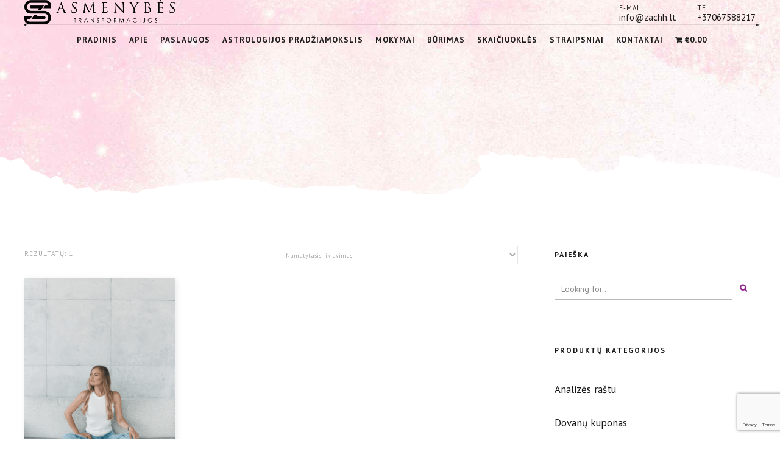

--- FILE ---
content_type: text/html; charset=UTF-8
request_url: https://zachh.lt/produkto-zyma/astrologijos-kursas-internetu/
body_size: 60271
content:
<!DOCTYPE html>
<html dir="ltr" lang="lt-LT" prefix="og: https://ogp.me/ns#" data-bt-theme="Stellarium Child 1.0.0">
<head><script>if(navigator.userAgent.match(/MSIE|Internet Explorer/i)||navigator.userAgent.match(/Trident\/7\..*?rv:11/i)){var href=document.location.href;if(!href.match(/[?&]nowprocket/)){if(href.indexOf("?")==-1){if(href.indexOf("#")==-1){document.location.href=href+"?nowprocket=1"}else{document.location.href=href.replace("#","?nowprocket=1#")}}else{if(href.indexOf("#")==-1){document.location.href=href+"&nowprocket=1"}else{document.location.href=href.replace("#","&nowprocket=1#")}}}}</script><script>class RocketLazyLoadScripts{constructor(e){this.triggerEvents=e,this.eventOptions={passive:!0},this.userEventListener=this.triggerListener.bind(this),this.delayedScripts={normal:[],async:[],defer:[]},this.allJQueries=[]}_addUserInteractionListener(e){this.triggerEvents.forEach((t=>window.addEventListener(t,e.userEventListener,e.eventOptions)))}_removeUserInteractionListener(e){this.triggerEvents.forEach((t=>window.removeEventListener(t,e.userEventListener,e.eventOptions)))}triggerListener(){this._removeUserInteractionListener(this),"loading"===document.readyState?document.addEventListener("DOMContentLoaded",this._loadEverythingNow.bind(this)):this._loadEverythingNow()}async _loadEverythingNow(){this._delayEventListeners(),this._delayJQueryReady(this),this._handleDocumentWrite(),this._registerAllDelayedScripts(),this._preloadAllScripts(),await this._loadScriptsFromList(this.delayedScripts.normal),await this._loadScriptsFromList(this.delayedScripts.defer),await this._loadScriptsFromList(this.delayedScripts.async),await this._triggerDOMContentLoaded(),await this._triggerWindowLoad(),window.dispatchEvent(new Event("rocket-allScriptsLoaded"))}_registerAllDelayedScripts(){document.querySelectorAll("script[type=rocketlazyloadscript]").forEach((e=>{e.hasAttribute("src")?e.hasAttribute("async")&&!1!==e.async?this.delayedScripts.async.push(e):e.hasAttribute("defer")&&!1!==e.defer||"module"===e.getAttribute("data-rocket-type")?this.delayedScripts.defer.push(e):this.delayedScripts.normal.push(e):this.delayedScripts.normal.push(e)}))}async _transformScript(e){return await this._requestAnimFrame(),new Promise((t=>{const n=document.createElement("script");let i;[...e.attributes].forEach((e=>{let t=e.nodeName;"type"!==t&&("data-rocket-type"===t&&(t="type",i=e.nodeValue),n.setAttribute(t,e.nodeValue))})),e.hasAttribute("src")&&this._isValidScriptType(i)?(n.addEventListener("load",t),n.addEventListener("error",t)):(n.text=e.text,t()),e.parentNode.replaceChild(n,e)}))}_isValidScriptType(e){return!e||""===e||"string"==typeof e&&["text/javascript","text/x-javascript","text/ecmascript","text/jscript","application/javascript","application/x-javascript","application/ecmascript","application/jscript","module"].includes(e.toLowerCase())}async _loadScriptsFromList(e){const t=e.shift();return t?(await this._transformScript(t),this._loadScriptsFromList(e)):Promise.resolve()}_preloadAllScripts(){var e=document.createDocumentFragment();[...this.delayedScripts.normal,...this.delayedScripts.defer,...this.delayedScripts.async].forEach((t=>{const n=t.getAttribute("src");if(n){const t=document.createElement("link");t.href=n,t.rel="preload",t.as="script",e.appendChild(t)}})),document.head.appendChild(e)}_delayEventListeners(){let e={};function t(t,n){!function(t){function n(n){return e[t].eventsToRewrite.indexOf(n)>=0?"rocket-"+n:n}e[t]||(e[t]={originalFunctions:{add:t.addEventListener,remove:t.removeEventListener},eventsToRewrite:[]},t.addEventListener=function(){arguments[0]=n(arguments[0]),e[t].originalFunctions.add.apply(t,arguments)},t.removeEventListener=function(){arguments[0]=n(arguments[0]),e[t].originalFunctions.remove.apply(t,arguments)})}(t),e[t].eventsToRewrite.push(n)}function n(e,t){let n=e[t];Object.defineProperty(e,t,{get:()=>n||function(){},set(i){e["rocket"+t]=n=i}})}t(document,"DOMContentLoaded"),t(window,"DOMContentLoaded"),t(window,"load"),t(window,"pageshow"),t(document,"readystatechange"),n(document,"onreadystatechange"),n(window,"onload"),n(window,"onpageshow")}_delayJQueryReady(e){let t=window.jQuery;Object.defineProperty(window,"jQuery",{get:()=>t,set(n){if(n&&n.fn&&!e.allJQueries.includes(n)){n.fn.ready=n.fn.init.prototype.ready=function(t){e.domReadyFired?t.bind(document)(n):document.addEventListener("rocket-DOMContentLoaded",(()=>t.bind(document)(n)))};const t=n.fn.on;n.fn.on=n.fn.init.prototype.on=function(){if(this[0]===window){function e(e){return e.split(" ").map((e=>"load"===e||0===e.indexOf("load.")?"rocket-jquery-load":e)).join(" ")}"string"==typeof arguments[0]||arguments[0]instanceof String?arguments[0]=e(arguments[0]):"object"==typeof arguments[0]&&Object.keys(arguments[0]).forEach((t=>{delete Object.assign(arguments[0],{[e(t)]:arguments[0][t]})[t]}))}return t.apply(this,arguments),this},e.allJQueries.push(n)}t=n}})}async _triggerDOMContentLoaded(){this.domReadyFired=!0,await this._requestAnimFrame(),document.dispatchEvent(new Event("rocket-DOMContentLoaded")),await this._requestAnimFrame(),window.dispatchEvent(new Event("rocket-DOMContentLoaded")),await this._requestAnimFrame(),document.dispatchEvent(new Event("rocket-readystatechange")),await this._requestAnimFrame(),document.rocketonreadystatechange&&document.rocketonreadystatechange()}async _triggerWindowLoad(){await this._requestAnimFrame(),window.dispatchEvent(new Event("rocket-load")),await this._requestAnimFrame(),window.rocketonload&&window.rocketonload(),await this._requestAnimFrame(),this.allJQueries.forEach((e=>e(window).trigger("rocket-jquery-load"))),window.dispatchEvent(new Event("rocket-pageshow")),await this._requestAnimFrame(),window.rocketonpageshow&&window.rocketonpageshow()}_handleDocumentWrite(){const e=new Map;document.write=document.writeln=function(t){const n=document.currentScript;n||console.error("WPRocket unable to document.write this: "+t);const i=document.createRange(),r=n.parentElement;let a=e.get(n);void 0===a&&(a=n.nextSibling,e.set(n,a));const o=document.createDocumentFragment();i.setStart(o,0),o.appendChild(i.createContextualFragment(t)),r.insertBefore(o,a)}}async _requestAnimFrame(){return new Promise((e=>requestAnimationFrame(e)))}static run(){if(navigator.userAgent.match(/90.0.4430.212|light/i)){var e=new RocketLazyLoadScripts(["keydown","mouseover","touchmove","touchstart","touchend","touchcancel","touchforcechange","wheel"]);}else{var e=new RocketLazyLoadScripts(["load"]);}e._addUserInteractionListener(e)}}RocketLazyLoadScripts.run();</script>

		<meta charset="UTF-8">
		<meta name="viewport" content="width=device-width, initial-scale=1, maximum-scale=1, user-scalable=yes">
		<meta name="mobile-web-app-capable" content="yes">
		<meta name="apple-mobile-web-app-capable" content="yes">
	<title>astrologijos kursas internetu | Astrologija | zachh.lt</title><link rel="stylesheet" href="https://zachh.lt/wp-content/cache/min/1/f23ceb5c2e9662ecf0242098843842eb.css" media="all" data-minify="1" />
	<style>img:is([sizes="auto" i], [sizes^="auto," i]) { contain-intrinsic-size: 3000px 1500px }</style>
	
		<!-- All in One SEO 4.9.1 - aioseo.com -->
	<meta name="robots" content="max-image-preview:large" />
	<link rel="canonical" href="https://zachh.lt/produkto-zyma/astrologijos-kursas-internetu/" />
	<meta name="generator" content="All in One SEO (AIOSEO) 4.9.1" />
		<script type="application/ld+json" class="aioseo-schema">
			{"@context":"https:\/\/schema.org","@graph":[{"@type":"BreadcrumbList","@id":"https:\/\/zachh.lt\/produkto-zyma\/astrologijos-kursas-internetu\/#breadcrumblist","itemListElement":[{"@type":"ListItem","@id":"https:\/\/zachh.lt#listItem","position":1,"name":"Home","item":"https:\/\/zachh.lt","nextItem":{"@type":"ListItem","@id":"https:\/\/zachh.lt\/paslaugos\/#listItem","name":"Paslaugos"}},{"@type":"ListItem","@id":"https:\/\/zachh.lt\/paslaugos\/#listItem","position":2,"name":"Paslaugos","item":"https:\/\/zachh.lt\/paslaugos\/","nextItem":{"@type":"ListItem","@id":"https:\/\/zachh.lt\/produkto-zyma\/astrologijos-kursas-internetu\/#listItem","name":"astrologijos kursas internetu"},"previousItem":{"@type":"ListItem","@id":"https:\/\/zachh.lt#listItem","name":"Home"}},{"@type":"ListItem","@id":"https:\/\/zachh.lt\/produkto-zyma\/astrologijos-kursas-internetu\/#listItem","position":3,"name":"astrologijos kursas internetu","previousItem":{"@type":"ListItem","@id":"https:\/\/zachh.lt\/paslaugos\/#listItem","name":"Paslaugos"}}]},{"@type":"CollectionPage","@id":"https:\/\/zachh.lt\/produkto-zyma\/astrologijos-kursas-internetu\/#collectionpage","url":"https:\/\/zachh.lt\/produkto-zyma\/astrologijos-kursas-internetu\/","name":"astrologijos kursas internetu | Astrologija | zachh.lt","inLanguage":"lt-LT","isPartOf":{"@id":"https:\/\/zachh.lt\/#website"},"breadcrumb":{"@id":"https:\/\/zachh.lt\/produkto-zyma\/astrologijos-kursas-internetu\/#breadcrumblist"}},{"@type":"Organization","@id":"https:\/\/zachh.lt\/#organization","name":"Samantha Zachh | Astrologija","description":"psichologin\u0117-evoliucin\u0117","url":"https:\/\/zachh.lt\/"},{"@type":"WebSite","@id":"https:\/\/zachh.lt\/#website","url":"https:\/\/zachh.lt\/","name":"Samantha Zachh | Astrologija","description":"psichologin\u0117-evoliucin\u0117","inLanguage":"lt-LT","publisher":{"@id":"https:\/\/zachh.lt\/#organization"}}]}
		</script>
		<!-- All in One SEO -->

<link rel='dns-prefetch' href='//capi-automation.s3.us-east-2.amazonaws.com' />
<link rel='dns-prefetch' href='//fonts.googleapis.com' />
<link href='https://fonts.gstatic.com' crossorigin rel='preconnect' />
<link rel="alternate" type="application/rss+xml" title="Astrologija | zachh.lt &raquo; Įrašų RSS srautas" href="https://zachh.lt/feed/" />
<link rel="alternate" type="application/rss+xml" title="Astrologija | zachh.lt &raquo; Komentarų RSS srautas" href="https://zachh.lt/comments/feed/" />
<link rel="alternate" type="application/rss+xml" title="Astrologija | zachh.lt &raquo; astrologijos kursas internetu Žyma srautas" href="https://zachh.lt/produkto-zyma/astrologijos-kursas-internetu/feed/" />
		<!-- This site uses the Google Analytics by MonsterInsights plugin v9.10.0 - Using Analytics tracking - https://www.monsterinsights.com/ -->
							<script type="rocketlazyloadscript" src="//www.googletagmanager.com/gtag/js?id=G-7PYP5GYJVR"  data-cfasync="false" data-wpfc-render="false" data-rocket-type="text/javascript" async></script>
			<script type="rocketlazyloadscript" data-cfasync="false" data-wpfc-render="false" data-rocket-type="text/javascript">
				var mi_version = '9.10.0';
				var mi_track_user = true;
				var mi_no_track_reason = '';
								var MonsterInsightsDefaultLocations = {"page_location":"https:\/\/zachh.lt\/produkto-zyma\/astrologijos-kursas-internetu\/"};
								if ( typeof MonsterInsightsPrivacyGuardFilter === 'function' ) {
					var MonsterInsightsLocations = (typeof MonsterInsightsExcludeQuery === 'object') ? MonsterInsightsPrivacyGuardFilter( MonsterInsightsExcludeQuery ) : MonsterInsightsPrivacyGuardFilter( MonsterInsightsDefaultLocations );
				} else {
					var MonsterInsightsLocations = (typeof MonsterInsightsExcludeQuery === 'object') ? MonsterInsightsExcludeQuery : MonsterInsightsDefaultLocations;
				}

								var disableStrs = [
										'ga-disable-G-7PYP5GYJVR',
									];

				/* Function to detect opted out users */
				function __gtagTrackerIsOptedOut() {
					for (var index = 0; index < disableStrs.length; index++) {
						if (document.cookie.indexOf(disableStrs[index] + '=true') > -1) {
							return true;
						}
					}

					return false;
				}

				/* Disable tracking if the opt-out cookie exists. */
				if (__gtagTrackerIsOptedOut()) {
					for (var index = 0; index < disableStrs.length; index++) {
						window[disableStrs[index]] = true;
					}
				}

				/* Opt-out function */
				function __gtagTrackerOptout() {
					for (var index = 0; index < disableStrs.length; index++) {
						document.cookie = disableStrs[index] + '=true; expires=Thu, 31 Dec 2099 23:59:59 UTC; path=/';
						window[disableStrs[index]] = true;
					}
				}

				if ('undefined' === typeof gaOptout) {
					function gaOptout() {
						__gtagTrackerOptout();
					}
				}
								window.dataLayer = window.dataLayer || [];

				window.MonsterInsightsDualTracker = {
					helpers: {},
					trackers: {},
				};
				if (mi_track_user) {
					function __gtagDataLayer() {
						dataLayer.push(arguments);
					}

					function __gtagTracker(type, name, parameters) {
						if (!parameters) {
							parameters = {};
						}

						if (parameters.send_to) {
							__gtagDataLayer.apply(null, arguments);
							return;
						}

						if (type === 'event') {
														parameters.send_to = monsterinsights_frontend.v4_id;
							var hookName = name;
							if (typeof parameters['event_category'] !== 'undefined') {
								hookName = parameters['event_category'] + ':' + name;
							}

							if (typeof MonsterInsightsDualTracker.trackers[hookName] !== 'undefined') {
								MonsterInsightsDualTracker.trackers[hookName](parameters);
							} else {
								__gtagDataLayer('event', name, parameters);
							}
							
						} else {
							__gtagDataLayer.apply(null, arguments);
						}
					}

					__gtagTracker('js', new Date());
					__gtagTracker('set', {
						'developer_id.dZGIzZG': true,
											});
					if ( MonsterInsightsLocations.page_location ) {
						__gtagTracker('set', MonsterInsightsLocations);
					}
										__gtagTracker('config', 'G-7PYP5GYJVR', {"forceSSL":"true","link_attribution":"true"} );
										window.gtag = __gtagTracker;										(function () {
						/* https://developers.google.com/analytics/devguides/collection/analyticsjs/ */
						/* ga and __gaTracker compatibility shim. */
						var noopfn = function () {
							return null;
						};
						var newtracker = function () {
							return new Tracker();
						};
						var Tracker = function () {
							return null;
						};
						var p = Tracker.prototype;
						p.get = noopfn;
						p.set = noopfn;
						p.send = function () {
							var args = Array.prototype.slice.call(arguments);
							args.unshift('send');
							__gaTracker.apply(null, args);
						};
						var __gaTracker = function () {
							var len = arguments.length;
							if (len === 0) {
								return;
							}
							var f = arguments[len - 1];
							if (typeof f !== 'object' || f === null || typeof f.hitCallback !== 'function') {
								if ('send' === arguments[0]) {
									var hitConverted, hitObject = false, action;
									if ('event' === arguments[1]) {
										if ('undefined' !== typeof arguments[3]) {
											hitObject = {
												'eventAction': arguments[3],
												'eventCategory': arguments[2],
												'eventLabel': arguments[4],
												'value': arguments[5] ? arguments[5] : 1,
											}
										}
									}
									if ('pageview' === arguments[1]) {
										if ('undefined' !== typeof arguments[2]) {
											hitObject = {
												'eventAction': 'page_view',
												'page_path': arguments[2],
											}
										}
									}
									if (typeof arguments[2] === 'object') {
										hitObject = arguments[2];
									}
									if (typeof arguments[5] === 'object') {
										Object.assign(hitObject, arguments[5]);
									}
									if ('undefined' !== typeof arguments[1].hitType) {
										hitObject = arguments[1];
										if ('pageview' === hitObject.hitType) {
											hitObject.eventAction = 'page_view';
										}
									}
									if (hitObject) {
										action = 'timing' === arguments[1].hitType ? 'timing_complete' : hitObject.eventAction;
										hitConverted = mapArgs(hitObject);
										__gtagTracker('event', action, hitConverted);
									}
								}
								return;
							}

							function mapArgs(args) {
								var arg, hit = {};
								var gaMap = {
									'eventCategory': 'event_category',
									'eventAction': 'event_action',
									'eventLabel': 'event_label',
									'eventValue': 'event_value',
									'nonInteraction': 'non_interaction',
									'timingCategory': 'event_category',
									'timingVar': 'name',
									'timingValue': 'value',
									'timingLabel': 'event_label',
									'page': 'page_path',
									'location': 'page_location',
									'title': 'page_title',
									'referrer' : 'page_referrer',
								};
								for (arg in args) {
																		if (!(!args.hasOwnProperty(arg) || !gaMap.hasOwnProperty(arg))) {
										hit[gaMap[arg]] = args[arg];
									} else {
										hit[arg] = args[arg];
									}
								}
								return hit;
							}

							try {
								f.hitCallback();
							} catch (ex) {
							}
						};
						__gaTracker.create = newtracker;
						__gaTracker.getByName = newtracker;
						__gaTracker.getAll = function () {
							return [];
						};
						__gaTracker.remove = noopfn;
						__gaTracker.loaded = true;
						window['__gaTracker'] = __gaTracker;
					})();
									} else {
										console.log("");
					(function () {
						function __gtagTracker() {
							return null;
						}

						window['__gtagTracker'] = __gtagTracker;
						window['gtag'] = __gtagTracker;
					})();
									}
			</script>
							<!-- / Google Analytics by MonsterInsights -->
		<style id='wp-emoji-styles-inline-css' type='text/css'>

	img.wp-smiley, img.emoji {
		display: inline !important;
		border: none !important;
		box-shadow: none !important;
		height: 1em !important;
		width: 1em !important;
		margin: 0 0.07em !important;
		vertical-align: -0.1em !important;
		background: none !important;
		padding: 0 !important;
	}
</style>

<style id='classic-theme-styles-inline-css' type='text/css'>
/*! This file is auto-generated */
.wp-block-button__link{color:#fff;background-color:#32373c;border-radius:9999px;box-shadow:none;text-decoration:none;padding:calc(.667em + 2px) calc(1.333em + 2px);font-size:1.125em}.wp-block-file__button{background:#32373c;color:#fff;text-decoration:none}
</style>





<style id='global-styles-inline-css' type='text/css'>
:root{--wp--preset--aspect-ratio--square: 1;--wp--preset--aspect-ratio--4-3: 4/3;--wp--preset--aspect-ratio--3-4: 3/4;--wp--preset--aspect-ratio--3-2: 3/2;--wp--preset--aspect-ratio--2-3: 2/3;--wp--preset--aspect-ratio--16-9: 16/9;--wp--preset--aspect-ratio--9-16: 9/16;--wp--preset--color--black: #000000;--wp--preset--color--cyan-bluish-gray: #abb8c3;--wp--preset--color--white: #ffffff;--wp--preset--color--pale-pink: #f78da7;--wp--preset--color--vivid-red: #cf2e2e;--wp--preset--color--luminous-vivid-orange: #ff6900;--wp--preset--color--luminous-vivid-amber: #fcb900;--wp--preset--color--light-green-cyan: #7bdcb5;--wp--preset--color--vivid-green-cyan: #00d084;--wp--preset--color--pale-cyan-blue: #8ed1fc;--wp--preset--color--vivid-cyan-blue: #0693e3;--wp--preset--color--vivid-purple: #9b51e0;--wp--preset--gradient--vivid-cyan-blue-to-vivid-purple: linear-gradient(135deg,rgba(6,147,227,1) 0%,rgb(155,81,224) 100%);--wp--preset--gradient--light-green-cyan-to-vivid-green-cyan: linear-gradient(135deg,rgb(122,220,180) 0%,rgb(0,208,130) 100%);--wp--preset--gradient--luminous-vivid-amber-to-luminous-vivid-orange: linear-gradient(135deg,rgba(252,185,0,1) 0%,rgba(255,105,0,1) 100%);--wp--preset--gradient--luminous-vivid-orange-to-vivid-red: linear-gradient(135deg,rgba(255,105,0,1) 0%,rgb(207,46,46) 100%);--wp--preset--gradient--very-light-gray-to-cyan-bluish-gray: linear-gradient(135deg,rgb(238,238,238) 0%,rgb(169,184,195) 100%);--wp--preset--gradient--cool-to-warm-spectrum: linear-gradient(135deg,rgb(74,234,220) 0%,rgb(151,120,209) 20%,rgb(207,42,186) 40%,rgb(238,44,130) 60%,rgb(251,105,98) 80%,rgb(254,248,76) 100%);--wp--preset--gradient--blush-light-purple: linear-gradient(135deg,rgb(255,206,236) 0%,rgb(152,150,240) 100%);--wp--preset--gradient--blush-bordeaux: linear-gradient(135deg,rgb(254,205,165) 0%,rgb(254,45,45) 50%,rgb(107,0,62) 100%);--wp--preset--gradient--luminous-dusk: linear-gradient(135deg,rgb(255,203,112) 0%,rgb(199,81,192) 50%,rgb(65,88,208) 100%);--wp--preset--gradient--pale-ocean: linear-gradient(135deg,rgb(255,245,203) 0%,rgb(182,227,212) 50%,rgb(51,167,181) 100%);--wp--preset--gradient--electric-grass: linear-gradient(135deg,rgb(202,248,128) 0%,rgb(113,206,126) 100%);--wp--preset--gradient--midnight: linear-gradient(135deg,rgb(2,3,129) 0%,rgb(40,116,252) 100%);--wp--preset--font-size--small: 13px;--wp--preset--font-size--medium: 20px;--wp--preset--font-size--large: 36px;--wp--preset--font-size--x-large: 42px;--wp--preset--spacing--20: 0.44rem;--wp--preset--spacing--30: 0.67rem;--wp--preset--spacing--40: 1rem;--wp--preset--spacing--50: 1.5rem;--wp--preset--spacing--60: 2.25rem;--wp--preset--spacing--70: 3.38rem;--wp--preset--spacing--80: 5.06rem;--wp--preset--shadow--natural: 6px 6px 9px rgba(0, 0, 0, 0.2);--wp--preset--shadow--deep: 12px 12px 50px rgba(0, 0, 0, 0.4);--wp--preset--shadow--sharp: 6px 6px 0px rgba(0, 0, 0, 0.2);--wp--preset--shadow--outlined: 6px 6px 0px -3px rgba(255, 255, 255, 1), 6px 6px rgba(0, 0, 0, 1);--wp--preset--shadow--crisp: 6px 6px 0px rgba(0, 0, 0, 1);}:where(.is-layout-flex){gap: 0.5em;}:where(.is-layout-grid){gap: 0.5em;}body .is-layout-flex{display: flex;}.is-layout-flex{flex-wrap: wrap;align-items: center;}.is-layout-flex > :is(*, div){margin: 0;}body .is-layout-grid{display: grid;}.is-layout-grid > :is(*, div){margin: 0;}:where(.wp-block-columns.is-layout-flex){gap: 2em;}:where(.wp-block-columns.is-layout-grid){gap: 2em;}:where(.wp-block-post-template.is-layout-flex){gap: 1.25em;}:where(.wp-block-post-template.is-layout-grid){gap: 1.25em;}.has-black-color{color: var(--wp--preset--color--black) !important;}.has-cyan-bluish-gray-color{color: var(--wp--preset--color--cyan-bluish-gray) !important;}.has-white-color{color: var(--wp--preset--color--white) !important;}.has-pale-pink-color{color: var(--wp--preset--color--pale-pink) !important;}.has-vivid-red-color{color: var(--wp--preset--color--vivid-red) !important;}.has-luminous-vivid-orange-color{color: var(--wp--preset--color--luminous-vivid-orange) !important;}.has-luminous-vivid-amber-color{color: var(--wp--preset--color--luminous-vivid-amber) !important;}.has-light-green-cyan-color{color: var(--wp--preset--color--light-green-cyan) !important;}.has-vivid-green-cyan-color{color: var(--wp--preset--color--vivid-green-cyan) !important;}.has-pale-cyan-blue-color{color: var(--wp--preset--color--pale-cyan-blue) !important;}.has-vivid-cyan-blue-color{color: var(--wp--preset--color--vivid-cyan-blue) !important;}.has-vivid-purple-color{color: var(--wp--preset--color--vivid-purple) !important;}.has-black-background-color{background-color: var(--wp--preset--color--black) !important;}.has-cyan-bluish-gray-background-color{background-color: var(--wp--preset--color--cyan-bluish-gray) !important;}.has-white-background-color{background-color: var(--wp--preset--color--white) !important;}.has-pale-pink-background-color{background-color: var(--wp--preset--color--pale-pink) !important;}.has-vivid-red-background-color{background-color: var(--wp--preset--color--vivid-red) !important;}.has-luminous-vivid-orange-background-color{background-color: var(--wp--preset--color--luminous-vivid-orange) !important;}.has-luminous-vivid-amber-background-color{background-color: var(--wp--preset--color--luminous-vivid-amber) !important;}.has-light-green-cyan-background-color{background-color: var(--wp--preset--color--light-green-cyan) !important;}.has-vivid-green-cyan-background-color{background-color: var(--wp--preset--color--vivid-green-cyan) !important;}.has-pale-cyan-blue-background-color{background-color: var(--wp--preset--color--pale-cyan-blue) !important;}.has-vivid-cyan-blue-background-color{background-color: var(--wp--preset--color--vivid-cyan-blue) !important;}.has-vivid-purple-background-color{background-color: var(--wp--preset--color--vivid-purple) !important;}.has-black-border-color{border-color: var(--wp--preset--color--black) !important;}.has-cyan-bluish-gray-border-color{border-color: var(--wp--preset--color--cyan-bluish-gray) !important;}.has-white-border-color{border-color: var(--wp--preset--color--white) !important;}.has-pale-pink-border-color{border-color: var(--wp--preset--color--pale-pink) !important;}.has-vivid-red-border-color{border-color: var(--wp--preset--color--vivid-red) !important;}.has-luminous-vivid-orange-border-color{border-color: var(--wp--preset--color--luminous-vivid-orange) !important;}.has-luminous-vivid-amber-border-color{border-color: var(--wp--preset--color--luminous-vivid-amber) !important;}.has-light-green-cyan-border-color{border-color: var(--wp--preset--color--light-green-cyan) !important;}.has-vivid-green-cyan-border-color{border-color: var(--wp--preset--color--vivid-green-cyan) !important;}.has-pale-cyan-blue-border-color{border-color: var(--wp--preset--color--pale-cyan-blue) !important;}.has-vivid-cyan-blue-border-color{border-color: var(--wp--preset--color--vivid-cyan-blue) !important;}.has-vivid-purple-border-color{border-color: var(--wp--preset--color--vivid-purple) !important;}.has-vivid-cyan-blue-to-vivid-purple-gradient-background{background: var(--wp--preset--gradient--vivid-cyan-blue-to-vivid-purple) !important;}.has-light-green-cyan-to-vivid-green-cyan-gradient-background{background: var(--wp--preset--gradient--light-green-cyan-to-vivid-green-cyan) !important;}.has-luminous-vivid-amber-to-luminous-vivid-orange-gradient-background{background: var(--wp--preset--gradient--luminous-vivid-amber-to-luminous-vivid-orange) !important;}.has-luminous-vivid-orange-to-vivid-red-gradient-background{background: var(--wp--preset--gradient--luminous-vivid-orange-to-vivid-red) !important;}.has-very-light-gray-to-cyan-bluish-gray-gradient-background{background: var(--wp--preset--gradient--very-light-gray-to-cyan-bluish-gray) !important;}.has-cool-to-warm-spectrum-gradient-background{background: var(--wp--preset--gradient--cool-to-warm-spectrum) !important;}.has-blush-light-purple-gradient-background{background: var(--wp--preset--gradient--blush-light-purple) !important;}.has-blush-bordeaux-gradient-background{background: var(--wp--preset--gradient--blush-bordeaux) !important;}.has-luminous-dusk-gradient-background{background: var(--wp--preset--gradient--luminous-dusk) !important;}.has-pale-ocean-gradient-background{background: var(--wp--preset--gradient--pale-ocean) !important;}.has-electric-grass-gradient-background{background: var(--wp--preset--gradient--electric-grass) !important;}.has-midnight-gradient-background{background: var(--wp--preset--gradient--midnight) !important;}.has-small-font-size{font-size: var(--wp--preset--font-size--small) !important;}.has-medium-font-size{font-size: var(--wp--preset--font-size--medium) !important;}.has-large-font-size{font-size: var(--wp--preset--font-size--large) !important;}.has-x-large-font-size{font-size: var(--wp--preset--font-size--x-large) !important;}
:where(.wp-block-post-template.is-layout-flex){gap: 1.25em;}:where(.wp-block-post-template.is-layout-grid){gap: 1.25em;}
:where(.wp-block-columns.is-layout-flex){gap: 2em;}:where(.wp-block-columns.is-layout-grid){gap: 2em;}
:root :where(.wp-block-pullquote){font-size: 1.5em;line-height: 1.6;}
</style>

<style id='bt_bb_content_elements-inline-css' type='text/css'>
 .bt_bb_color_scheme_1.bt_bb_column.bt_bb_border_solid {border-color:#ffffff;} .bt_bb_color_scheme_1.bt_bb_icon a {color:#ffffff;}.bt_bb_color_scheme_1.bt_bb_icon:hover a {color:#000000;}.bt_bb_color_scheme_1.bt_bb_icon span {color:#000000;}.bt_bb_color_scheme_1.bt_bb_icon.bt_bb_style_outline .bt_bb_icon_holder:before {background-color:transparent;box-shadow:0 0 0 1px #ffffff inset;color:#ffffff;}.bt_bb_color_scheme_1.bt_bb_icon.bt_bb_style_outline:hover .bt_bb_icon_holder:before {background-color:#ffffff;box-shadow:0 0 0 2em #ffffff inset;color:#000000;}.bt_bb_color_scheme_1.bt_bb_icon.bt_bb_style_filled .bt_bb_icon_holder:before {box-shadow:0 0 0 2em #000000 inset;color:#ffffff;}.bt_bb_color_scheme_1.bt_bb_icon.bt_bb_style_filled:hover .bt_bb_icon_holder:before {box-shadow:0 0 0 1px #000000 inset;background-color:#ffffff;color:#000000;}.bt_bb_color_scheme_1.bt_bb_icon.bt_bb_style_borderless .bt_bb_icon_holder:before {color:#ffffff;}.bt_bb_color_scheme_1.bt_bb_icon.bt_bb_style_borderless:hover .bt_bb_icon_holder:before {color:#000000;} .bt_bb_color_scheme_1.bt_bb_button.bt_bb_style_outline a {box-shadow:0 0 0 1px #ffffff inset;color:#ffffff;background-color:transparent;}.bt_bb_color_scheme_1.bt_bb_button.bt_bb_style_outline a:hover {box-shadow:0 0 0 3em #ffffff inset;color:#000000;}.bt_bb_color_scheme_1.bt_bb_button.bt_bb_style_filled a {box-shadow:0 0 0 3em #000000 inset;background:#000000;color:#ffffff;}.bt_bb_color_scheme_1.bt_bb_button.bt_bb_style_filled a:hover {box-shadow:0 0 0 0em #000000 inset;background-color:#ffffff;color:#000000;}.bt_bb_color_scheme_1.bt_bb_button.bt_bb_style_clean a,.bt_bb_color_scheme_1.bt_bb_icon.bt_bb_style_borderless a {color:#ffffff;}.bt_bb_color_scheme_1.bt_bb_button.bt_bb_style_clean.bt_bb_arrow_show .bt_bb_icon_holder {color:#000000;}.bt_bb_color_scheme_1.bt_bb_button.bt_bb_style_clean.bt_bb_arrow_show a.bt_bb_link span.bt_bb_button_text:after {color:#000000;}.bt_bb_color_scheme_1.bt_bb_button.bt_bb_style_clean.bt_bb_arrow_show a.bt_bb_link:hover .bt_bb_icon_holder {color:#ffffff;}.bt_bb_color_scheme_1.bt_bb_button.bt_bb_style_clean.bt_bb_arrow_show a.bt_bb_link:hover span.bt_bb_button_text:after {color:#ffffff;}.bt_bb_color_scheme_1.bt_bb_button.bt_bb_style_clean a:hover,.bt_bb_color_scheme_1.bt_bb_icon.bt_bb_style_borderless:hover a {color:#000000;}.bt_bb_color_scheme_1.bt_bb_button.bt_bb_style_underline a {border-bottom:6px solid #ffffff;color:#ffffff;}.bt_bb_color_scheme_1.bt_bb_button.bt_bb_style_underline a:hover {border-bottom:6px solid #000000;color:#000000;} .bt_bb_color_scheme_1.bt_bb_service .bt_bb_service_content {color:#000000;}.bt_bb_color_scheme_1.bt_bb_style_outline.bt_bb_service .bt_bb_icon_holder{box-shadow:0 0 0 1px #ffffff inset;color:#ffffff;background-color:transparent;}.bt_bb_color_scheme_1.bt_bb_style_outline.bt_bb_service:hover .bt_bb_icon_holder {box-shadow:0 0 0 1em #ffffff inset;background-color:#ffffff;color:#000000;}.bt_bb_color_scheme_1.bt_bb_style_filled.bt_bb_service .bt_bb_icon_holder {box-shadow:0 0 0 1em #000000 inset;color:#ffffff;}.bt_bb_color_scheme_1.bt_bb_style_filled.bt_bb_service:hover .bt_bb_icon_holder{box-shadow:0 0 0 1px #000000 inset;background-color:#ffffff;color:#000000;}.bt_bb_color_scheme_1.bt_bb_style_borderless.bt_bb_service .bt_bb_icon_holder {color:#ffffff;}.bt_bb_color_scheme_1.bt_bb_style_borderless.bt_bb_service:hover .bt_bb_icon_holder {color:#000000;} .bt_bb_color_scheme_1.bt_bb_headline {color:#ffffff;}.bt_bb_color_scheme_1.bt_bb_headline .bt_bb_headline_superheadline {color:#000000;}.bt_bb_color_scheme_1.bt_bb_headline.bt_bb_dash_bottom .bt_bb_headline_content:after,.bt_bb_color_scheme_1.bt_bb_headline.bt_bb_dash_top_bottom .bt_bb_headline_content:after,.bt_bb_color_scheme_1.bt_bb_headline.bt_bb_dash_top .bt_bb_headline_content:before,.bt_bb_color_scheme_1.bt_bb_headline.bt_bb_dash_top_bottom .bt_bb_headline_content:before {color:#000000;} .bt_bb_color_scheme_1.bt_bb_style_outline .bt_bb_tabs_header,.bt_bb_color_scheme_1.bt_bb_style_filled .bt_bb_tabs_header {border-color:#ffffff;}.bt_bb_color_scheme_1.bt_bb_style_outline .bt_bb_tabs_header li,.bt_bb_color_scheme_1.bt_bb_style_filled .bt_bb_tabs_header li:hover,.bt_bb_color_scheme_1.bt_bb_style_filled .bt_bb_tabs_header li.on {border-color:#ffffff;color:#ffffff;background-color:transparent;}.bt_bb_color_scheme_1.bt_bb_style_outline .bt_bb_tabs_header li:hover,.bt_bb_color_scheme_1.bt_bb_style_outline .bt_bb_tabs_header li.on,.bt_bb_color_scheme_1.bt_bb_style_filled .bt_bb_tabs_header li {background-color:#ffffff;color:#000000;border-color:#ffffff;}.bt_bb_color_scheme_1.bt_bb_style_simple .bt_bb_tabs_header li {color:#000000;}.bt_bb_color_scheme_1.bt_bb_style_simple .bt_bb_tabs_header li.on {color:#ffffff;border-color:#ffffff;} .bt_bb_accordion.bt_bb_color_scheme_1 .bt_bb_accordion_item {border-color:#ffffff;}.bt_bb_accordion.bt_bb_color_scheme_1.bt_bb_style_outline .bt_bb_accordion_item_title {border-color:#ffffff;color:#ffffff;background-color:transparent;}.bt_bb_accordion.bt_bb_color_scheme_1.bt_bb_style_outline .bt_bb_accordion_item.on .bt_bb_accordion_item_title {color:#ffffff;background-color:transparent;}.bt_bb_accordion.bt_bb_color_scheme_1.bt_bb_style_outline .bt_bb_accordion_item .bt_bb_accordion_item_title:hover {background-color:transparent;}.bt_bb_accordion.bt_bb_color_scheme_1.bt_bb_style_filled .bt_bb_accordion_item .bt_bb_accordion_item_title {color:#000000;background-color:#ffffff;}.bt_bb_accordion.bt_bb_color_scheme_1.bt_bb_style_filled .bt_bb_accordion_item.on .bt_bb_accordion_item_title {color:#ffffff;background-color:transparent;}.bt_bb_accordion.bt_bb_color_scheme_1.bt_bb_style_filled .bt_bb_accordion_item .bt_bb_accordion_item_title:hover {background-color:transparent;}.bt_bb_accordion.bt_bb_color_scheme_1.bt_bb_style_simple .bt_bb_accordion_item .bt_bb_accordion_item_title {color:#ffffff;border-color:#ffffff;}.bt_bb_accordion.bt_bb_color_scheme_1.bt_bb_style_simple .bt_bb_accordion_item .bt_bb_accordion_item_title:hover,.bt_bb_accordion.bt_bb_color_scheme_1.bt_bb_style_simple .bt_bb_accordion_item.on .bt_bb_accordion_item_title {border-color:#000000;}.bt_bb_accordion.bt_bb_color_scheme_1:before {background:#000000 !important;} .bt_bb_section.bt_bb_color_scheme_1 {color:#ffffff;background-color:#000000;} .bt_bb_countdown.bt_bb_color_scheme_1 span.days_text,.bt_bb_countdown.bt_bb_color_scheme_1 span.hours_text,.bt_bb_countdown.bt_bb_color_scheme_1 span.minutes_text,.bt_bb_countdown.bt_bb_color_scheme_1 span.seconds_text {color:#000000;}.bt_bb_countdown.bt_bb_color_scheme_1 span:before,.bt_bb_countdown.bt_bb_color_scheme_1 span:after {color:#ffffff;} .bt_bb_section.bt_bb_color_scheme_1 .bt_bb_content_slider button.slick-arrow {border-color:#ffffff;}.bt_bb_section.bt_bb_color_scheme_1 .bt_bb_content_slider button.slick-arrow:before {color:#ffffff;}.bt_bb_section.bt_bb_color_scheme_1 .bt_bb_content_slider button.slick-arrow:after {color:#ffffff;} .bt_bb_separator.bt_bb_color_scheme_1 {border-color:#ffffff;}.bt_bb_separator.bt_bb_color_scheme_1.bt_bb_border_style_arrow:after {color:#ffffff;}.bt_bb_separator.bt_bb_color_scheme_1.bt_bb_border_style_dotted {color:#ffffff;} .bt_bb_single_product.bt_bb_color_scheme_1.bt_bb_button_style_underline .bt_bb_single_product_price_cart .add_to_cart_inline a {color:#000000;background-color:transparent;}.bt_bb_single_product.bt_bb_color_scheme_1.bt_bb_button_style_underline .bt_bb_single_product_price_cart .add_to_cart_inline a:hover {color:#ffffff;background-color:transparent;border-color:#ffffff;}.bt_bb_single_product.bt_bb_color_scheme_1.bt_bb_button_style_filled .bt_bb_single_product_price_cart .add_to_cart_inline a {box-shadow:0 0 0 2em #000000 inset;color:#ffffff;}.bt_bb_single_product.bt_bb_color_scheme_1.bt_bb_button_style_filled .bt_bb_single_product_price_cart .add_to_cart_inline a:hover {box-shadow:0 0 0 1px #000000 inset;background-color:#ffffff;color:#000000;} .bt_bb_section.bt_bb_color_scheme_1 .btSiglePostGrid .btSinglePostContentReadMore .bt_bb_button a {box-shadow:0 0 0 1px #ffffff inset;color:#ffffff;}.bt_bb_section.bt_bb_color_scheme_1 .btSiglePostGrid .btSinglePostContentReadMore .bt_bb_button a:hover {box-shadow:0 0 0 3em #ffffff inset;color:#000000;}
 .bt_bb_color_scheme_2.bt_bb_column.bt_bb_border_solid {border-color:#000000;} .bt_bb_color_scheme_2.bt_bb_icon a {color:#000000;}.bt_bb_color_scheme_2.bt_bb_icon:hover a {color:#ffffff;}.bt_bb_color_scheme_2.bt_bb_icon span {color:#ffffff;}.bt_bb_color_scheme_2.bt_bb_icon.bt_bb_style_outline .bt_bb_icon_holder:before {background-color:transparent;box-shadow:0 0 0 1px #000000 inset;color:#000000;}.bt_bb_color_scheme_2.bt_bb_icon.bt_bb_style_outline:hover .bt_bb_icon_holder:before {background-color:#000000;box-shadow:0 0 0 2em #000000 inset;color:#ffffff;}.bt_bb_color_scheme_2.bt_bb_icon.bt_bb_style_filled .bt_bb_icon_holder:before {box-shadow:0 0 0 2em #ffffff inset;color:#000000;}.bt_bb_color_scheme_2.bt_bb_icon.bt_bb_style_filled:hover .bt_bb_icon_holder:before {box-shadow:0 0 0 1px #ffffff inset;background-color:#000000;color:#ffffff;}.bt_bb_color_scheme_2.bt_bb_icon.bt_bb_style_borderless .bt_bb_icon_holder:before {color:#000000;}.bt_bb_color_scheme_2.bt_bb_icon.bt_bb_style_borderless:hover .bt_bb_icon_holder:before {color:#ffffff;} .bt_bb_color_scheme_2.bt_bb_button.bt_bb_style_outline a {box-shadow:0 0 0 1px #000000 inset;color:#000000;background-color:transparent;}.bt_bb_color_scheme_2.bt_bb_button.bt_bb_style_outline a:hover {box-shadow:0 0 0 3em #000000 inset;color:#ffffff;}.bt_bb_color_scheme_2.bt_bb_button.bt_bb_style_filled a {box-shadow:0 0 0 3em #ffffff inset;background:#ffffff;color:#000000;}.bt_bb_color_scheme_2.bt_bb_button.bt_bb_style_filled a:hover {box-shadow:0 0 0 0em #ffffff inset;background-color:#000000;color:#ffffff;}.bt_bb_color_scheme_2.bt_bb_button.bt_bb_style_clean a,.bt_bb_color_scheme_2.bt_bb_icon.bt_bb_style_borderless a {color:#000000;}.bt_bb_color_scheme_2.bt_bb_button.bt_bb_style_clean.bt_bb_arrow_show .bt_bb_icon_holder {color:#ffffff;}.bt_bb_color_scheme_2.bt_bb_button.bt_bb_style_clean.bt_bb_arrow_show a.bt_bb_link span.bt_bb_button_text:after {color:#ffffff;}.bt_bb_color_scheme_2.bt_bb_button.bt_bb_style_clean.bt_bb_arrow_show a.bt_bb_link:hover .bt_bb_icon_holder {color:#000000;}.bt_bb_color_scheme_2.bt_bb_button.bt_bb_style_clean.bt_bb_arrow_show a.bt_bb_link:hover span.bt_bb_button_text:after {color:#000000;}.bt_bb_color_scheme_2.bt_bb_button.bt_bb_style_clean a:hover,.bt_bb_color_scheme_2.bt_bb_icon.bt_bb_style_borderless:hover a {color:#ffffff;}.bt_bb_color_scheme_2.bt_bb_button.bt_bb_style_underline a {border-bottom:6px solid #000000;color:#000000;}.bt_bb_color_scheme_2.bt_bb_button.bt_bb_style_underline a:hover {border-bottom:6px solid #ffffff;color:#ffffff;} .bt_bb_color_scheme_2.bt_bb_service .bt_bb_service_content {color:#ffffff;}.bt_bb_color_scheme_2.bt_bb_style_outline.bt_bb_service .bt_bb_icon_holder{box-shadow:0 0 0 1px #000000 inset;color:#000000;background-color:transparent;}.bt_bb_color_scheme_2.bt_bb_style_outline.bt_bb_service:hover .bt_bb_icon_holder {box-shadow:0 0 0 1em #000000 inset;background-color:#000000;color:#ffffff;}.bt_bb_color_scheme_2.bt_bb_style_filled.bt_bb_service .bt_bb_icon_holder {box-shadow:0 0 0 1em #ffffff inset;color:#000000;}.bt_bb_color_scheme_2.bt_bb_style_filled.bt_bb_service:hover .bt_bb_icon_holder{box-shadow:0 0 0 1px #ffffff inset;background-color:#000000;color:#ffffff;}.bt_bb_color_scheme_2.bt_bb_style_borderless.bt_bb_service .bt_bb_icon_holder {color:#000000;}.bt_bb_color_scheme_2.bt_bb_style_borderless.bt_bb_service:hover .bt_bb_icon_holder {color:#ffffff;} .bt_bb_color_scheme_2.bt_bb_headline {color:#000000;}.bt_bb_color_scheme_2.bt_bb_headline .bt_bb_headline_superheadline {color:#ffffff;}.bt_bb_color_scheme_2.bt_bb_headline.bt_bb_dash_bottom .bt_bb_headline_content:after,.bt_bb_color_scheme_2.bt_bb_headline.bt_bb_dash_top_bottom .bt_bb_headline_content:after,.bt_bb_color_scheme_2.bt_bb_headline.bt_bb_dash_top .bt_bb_headline_content:before,.bt_bb_color_scheme_2.bt_bb_headline.bt_bb_dash_top_bottom .bt_bb_headline_content:before {color:#ffffff;} .bt_bb_color_scheme_2.bt_bb_style_outline .bt_bb_tabs_header,.bt_bb_color_scheme_2.bt_bb_style_filled .bt_bb_tabs_header {border-color:#000000;}.bt_bb_color_scheme_2.bt_bb_style_outline .bt_bb_tabs_header li,.bt_bb_color_scheme_2.bt_bb_style_filled .bt_bb_tabs_header li:hover,.bt_bb_color_scheme_2.bt_bb_style_filled .bt_bb_tabs_header li.on {border-color:#000000;color:#000000;background-color:transparent;}.bt_bb_color_scheme_2.bt_bb_style_outline .bt_bb_tabs_header li:hover,.bt_bb_color_scheme_2.bt_bb_style_outline .bt_bb_tabs_header li.on,.bt_bb_color_scheme_2.bt_bb_style_filled .bt_bb_tabs_header li {background-color:#000000;color:#ffffff;border-color:#000000;}.bt_bb_color_scheme_2.bt_bb_style_simple .bt_bb_tabs_header li {color:#ffffff;}.bt_bb_color_scheme_2.bt_bb_style_simple .bt_bb_tabs_header li.on {color:#000000;border-color:#000000;} .bt_bb_accordion.bt_bb_color_scheme_2 .bt_bb_accordion_item {border-color:#000000;}.bt_bb_accordion.bt_bb_color_scheme_2.bt_bb_style_outline .bt_bb_accordion_item_title {border-color:#000000;color:#000000;background-color:transparent;}.bt_bb_accordion.bt_bb_color_scheme_2.bt_bb_style_outline .bt_bb_accordion_item.on .bt_bb_accordion_item_title {color:#000000;background-color:transparent;}.bt_bb_accordion.bt_bb_color_scheme_2.bt_bb_style_outline .bt_bb_accordion_item .bt_bb_accordion_item_title:hover {background-color:transparent;}.bt_bb_accordion.bt_bb_color_scheme_2.bt_bb_style_filled .bt_bb_accordion_item .bt_bb_accordion_item_title {color:#ffffff;background-color:#000000;}.bt_bb_accordion.bt_bb_color_scheme_2.bt_bb_style_filled .bt_bb_accordion_item.on .bt_bb_accordion_item_title {color:#000000;background-color:transparent;}.bt_bb_accordion.bt_bb_color_scheme_2.bt_bb_style_filled .bt_bb_accordion_item .bt_bb_accordion_item_title:hover {background-color:transparent;}.bt_bb_accordion.bt_bb_color_scheme_2.bt_bb_style_simple .bt_bb_accordion_item .bt_bb_accordion_item_title {color:#000000;border-color:#000000;}.bt_bb_accordion.bt_bb_color_scheme_2.bt_bb_style_simple .bt_bb_accordion_item .bt_bb_accordion_item_title:hover,.bt_bb_accordion.bt_bb_color_scheme_2.bt_bb_style_simple .bt_bb_accordion_item.on .bt_bb_accordion_item_title {border-color:#ffffff;}.bt_bb_accordion.bt_bb_color_scheme_2:before {background:#ffffff !important;} .bt_bb_section.bt_bb_color_scheme_2 {color:#000000;background-color:#ffffff;} .bt_bb_countdown.bt_bb_color_scheme_2 span.days_text,.bt_bb_countdown.bt_bb_color_scheme_2 span.hours_text,.bt_bb_countdown.bt_bb_color_scheme_2 span.minutes_text,.bt_bb_countdown.bt_bb_color_scheme_2 span.seconds_text {color:#ffffff;}.bt_bb_countdown.bt_bb_color_scheme_2 span:before,.bt_bb_countdown.bt_bb_color_scheme_2 span:after {color:#000000;} .bt_bb_section.bt_bb_color_scheme_2 .bt_bb_content_slider button.slick-arrow {border-color:#000000;}.bt_bb_section.bt_bb_color_scheme_2 .bt_bb_content_slider button.slick-arrow:before {color:#000000;}.bt_bb_section.bt_bb_color_scheme_2 .bt_bb_content_slider button.slick-arrow:after {color:#000000;} .bt_bb_separator.bt_bb_color_scheme_2 {border-color:#000000;}.bt_bb_separator.bt_bb_color_scheme_2.bt_bb_border_style_arrow:after {color:#000000;}.bt_bb_separator.bt_bb_color_scheme_2.bt_bb_border_style_dotted {color:#000000;} .bt_bb_single_product.bt_bb_color_scheme_2.bt_bb_button_style_underline .bt_bb_single_product_price_cart .add_to_cart_inline a {color:#ffffff;background-color:transparent;}.bt_bb_single_product.bt_bb_color_scheme_2.bt_bb_button_style_underline .bt_bb_single_product_price_cart .add_to_cart_inline a:hover {color:#000000;background-color:transparent;border-color:#000000;}.bt_bb_single_product.bt_bb_color_scheme_2.bt_bb_button_style_filled .bt_bb_single_product_price_cart .add_to_cart_inline a {box-shadow:0 0 0 2em #ffffff inset;color:#000000;}.bt_bb_single_product.bt_bb_color_scheme_2.bt_bb_button_style_filled .bt_bb_single_product_price_cart .add_to_cart_inline a:hover {box-shadow:0 0 0 1px #ffffff inset;background-color:#000000;color:#ffffff;} .bt_bb_section.bt_bb_color_scheme_2 .btSiglePostGrid .btSinglePostContentReadMore .bt_bb_button a {box-shadow:0 0 0 1px #000000 inset;color:#000000;}.bt_bb_section.bt_bb_color_scheme_2 .btSiglePostGrid .btSinglePostContentReadMore .bt_bb_button a:hover {box-shadow:0 0 0 3em #000000 inset;color:#ffffff;}
 .bt_bb_color_scheme_3.bt_bb_column.bt_bb_border_solid {border-color:#93278f;} .bt_bb_color_scheme_3.bt_bb_icon a {color:#93278f;}.bt_bb_color_scheme_3.bt_bb_icon:hover a {color:#000000;}.bt_bb_color_scheme_3.bt_bb_icon span {color:#000000;}.bt_bb_color_scheme_3.bt_bb_icon.bt_bb_style_outline .bt_bb_icon_holder:before {background-color:transparent;box-shadow:0 0 0 1px #93278f inset;color:#93278f;}.bt_bb_color_scheme_3.bt_bb_icon.bt_bb_style_outline:hover .bt_bb_icon_holder:before {background-color:#93278f;box-shadow:0 0 0 2em #93278f inset;color:#000000;}.bt_bb_color_scheme_3.bt_bb_icon.bt_bb_style_filled .bt_bb_icon_holder:before {box-shadow:0 0 0 2em #000000 inset;color:#93278f;}.bt_bb_color_scheme_3.bt_bb_icon.bt_bb_style_filled:hover .bt_bb_icon_holder:before {box-shadow:0 0 0 1px #000000 inset;background-color:#93278f;color:#000000;}.bt_bb_color_scheme_3.bt_bb_icon.bt_bb_style_borderless .bt_bb_icon_holder:before {color:#93278f;}.bt_bb_color_scheme_3.bt_bb_icon.bt_bb_style_borderless:hover .bt_bb_icon_holder:before {color:#000000;} .bt_bb_color_scheme_3.bt_bb_button.bt_bb_style_outline a {box-shadow:0 0 0 1px #93278f inset;color:#93278f;background-color:transparent;}.bt_bb_color_scheme_3.bt_bb_button.bt_bb_style_outline a:hover {box-shadow:0 0 0 3em #93278f inset;color:#000000;}.bt_bb_color_scheme_3.bt_bb_button.bt_bb_style_filled a {box-shadow:0 0 0 3em #000000 inset;background:#000000;color:#93278f;}.bt_bb_color_scheme_3.bt_bb_button.bt_bb_style_filled a:hover {box-shadow:0 0 0 0em #000000 inset;background-color:#93278f;color:#000000;}.bt_bb_color_scheme_3.bt_bb_button.bt_bb_style_clean a,.bt_bb_color_scheme_3.bt_bb_icon.bt_bb_style_borderless a {color:#93278f;}.bt_bb_color_scheme_3.bt_bb_button.bt_bb_style_clean.bt_bb_arrow_show .bt_bb_icon_holder {color:#000000;}.bt_bb_color_scheme_3.bt_bb_button.bt_bb_style_clean.bt_bb_arrow_show a.bt_bb_link span.bt_bb_button_text:after {color:#000000;}.bt_bb_color_scheme_3.bt_bb_button.bt_bb_style_clean.bt_bb_arrow_show a.bt_bb_link:hover .bt_bb_icon_holder {color:#93278f;}.bt_bb_color_scheme_3.bt_bb_button.bt_bb_style_clean.bt_bb_arrow_show a.bt_bb_link:hover span.bt_bb_button_text:after {color:#93278f;}.bt_bb_color_scheme_3.bt_bb_button.bt_bb_style_clean a:hover,.bt_bb_color_scheme_3.bt_bb_icon.bt_bb_style_borderless:hover a {color:#000000;}.bt_bb_color_scheme_3.bt_bb_button.bt_bb_style_underline a {border-bottom:6px solid #93278f;color:#93278f;}.bt_bb_color_scheme_3.bt_bb_button.bt_bb_style_underline a:hover {border-bottom:6px solid #000000;color:#000000;} .bt_bb_color_scheme_3.bt_bb_service .bt_bb_service_content {color:#000000;}.bt_bb_color_scheme_3.bt_bb_style_outline.bt_bb_service .bt_bb_icon_holder{box-shadow:0 0 0 1px #93278f inset;color:#93278f;background-color:transparent;}.bt_bb_color_scheme_3.bt_bb_style_outline.bt_bb_service:hover .bt_bb_icon_holder {box-shadow:0 0 0 1em #93278f inset;background-color:#93278f;color:#000000;}.bt_bb_color_scheme_3.bt_bb_style_filled.bt_bb_service .bt_bb_icon_holder {box-shadow:0 0 0 1em #000000 inset;color:#93278f;}.bt_bb_color_scheme_3.bt_bb_style_filled.bt_bb_service:hover .bt_bb_icon_holder{box-shadow:0 0 0 1px #000000 inset;background-color:#93278f;color:#000000;}.bt_bb_color_scheme_3.bt_bb_style_borderless.bt_bb_service .bt_bb_icon_holder {color:#93278f;}.bt_bb_color_scheme_3.bt_bb_style_borderless.bt_bb_service:hover .bt_bb_icon_holder {color:#000000;} .bt_bb_color_scheme_3.bt_bb_headline {color:#93278f;}.bt_bb_color_scheme_3.bt_bb_headline .bt_bb_headline_superheadline {color:#000000;}.bt_bb_color_scheme_3.bt_bb_headline.bt_bb_dash_bottom .bt_bb_headline_content:after,.bt_bb_color_scheme_3.bt_bb_headline.bt_bb_dash_top_bottom .bt_bb_headline_content:after,.bt_bb_color_scheme_3.bt_bb_headline.bt_bb_dash_top .bt_bb_headline_content:before,.bt_bb_color_scheme_3.bt_bb_headline.bt_bb_dash_top_bottom .bt_bb_headline_content:before {color:#000000;} .bt_bb_color_scheme_3.bt_bb_style_outline .bt_bb_tabs_header,.bt_bb_color_scheme_3.bt_bb_style_filled .bt_bb_tabs_header {border-color:#93278f;}.bt_bb_color_scheme_3.bt_bb_style_outline .bt_bb_tabs_header li,.bt_bb_color_scheme_3.bt_bb_style_filled .bt_bb_tabs_header li:hover,.bt_bb_color_scheme_3.bt_bb_style_filled .bt_bb_tabs_header li.on {border-color:#93278f;color:#93278f;background-color:transparent;}.bt_bb_color_scheme_3.bt_bb_style_outline .bt_bb_tabs_header li:hover,.bt_bb_color_scheme_3.bt_bb_style_outline .bt_bb_tabs_header li.on,.bt_bb_color_scheme_3.bt_bb_style_filled .bt_bb_tabs_header li {background-color:#93278f;color:#000000;border-color:#93278f;}.bt_bb_color_scheme_3.bt_bb_style_simple .bt_bb_tabs_header li {color:#000000;}.bt_bb_color_scheme_3.bt_bb_style_simple .bt_bb_tabs_header li.on {color:#93278f;border-color:#93278f;} .bt_bb_accordion.bt_bb_color_scheme_3 .bt_bb_accordion_item {border-color:#93278f;}.bt_bb_accordion.bt_bb_color_scheme_3.bt_bb_style_outline .bt_bb_accordion_item_title {border-color:#93278f;color:#93278f;background-color:transparent;}.bt_bb_accordion.bt_bb_color_scheme_3.bt_bb_style_outline .bt_bb_accordion_item.on .bt_bb_accordion_item_title {color:#93278f;background-color:transparent;}.bt_bb_accordion.bt_bb_color_scheme_3.bt_bb_style_outline .bt_bb_accordion_item .bt_bb_accordion_item_title:hover {background-color:transparent;}.bt_bb_accordion.bt_bb_color_scheme_3.bt_bb_style_filled .bt_bb_accordion_item .bt_bb_accordion_item_title {color:#000000;background-color:#93278f;}.bt_bb_accordion.bt_bb_color_scheme_3.bt_bb_style_filled .bt_bb_accordion_item.on .bt_bb_accordion_item_title {color:#93278f;background-color:transparent;}.bt_bb_accordion.bt_bb_color_scheme_3.bt_bb_style_filled .bt_bb_accordion_item .bt_bb_accordion_item_title:hover {background-color:transparent;}.bt_bb_accordion.bt_bb_color_scheme_3.bt_bb_style_simple .bt_bb_accordion_item .bt_bb_accordion_item_title {color:#93278f;border-color:#93278f;}.bt_bb_accordion.bt_bb_color_scheme_3.bt_bb_style_simple .bt_bb_accordion_item .bt_bb_accordion_item_title:hover,.bt_bb_accordion.bt_bb_color_scheme_3.bt_bb_style_simple .bt_bb_accordion_item.on .bt_bb_accordion_item_title {border-color:#000000;}.bt_bb_accordion.bt_bb_color_scheme_3:before {background:#000000 !important;} .bt_bb_section.bt_bb_color_scheme_3 {color:#93278f;background-color:#000000;} .bt_bb_countdown.bt_bb_color_scheme_3 span.days_text,.bt_bb_countdown.bt_bb_color_scheme_3 span.hours_text,.bt_bb_countdown.bt_bb_color_scheme_3 span.minutes_text,.bt_bb_countdown.bt_bb_color_scheme_3 span.seconds_text {color:#000000;}.bt_bb_countdown.bt_bb_color_scheme_3 span:before,.bt_bb_countdown.bt_bb_color_scheme_3 span:after {color:#93278f;} .bt_bb_section.bt_bb_color_scheme_3 .bt_bb_content_slider button.slick-arrow {border-color:#93278f;}.bt_bb_section.bt_bb_color_scheme_3 .bt_bb_content_slider button.slick-arrow:before {color:#93278f;}.bt_bb_section.bt_bb_color_scheme_3 .bt_bb_content_slider button.slick-arrow:after {color:#93278f;} .bt_bb_separator.bt_bb_color_scheme_3 {border-color:#93278f;}.bt_bb_separator.bt_bb_color_scheme_3.bt_bb_border_style_arrow:after {color:#93278f;}.bt_bb_separator.bt_bb_color_scheme_3.bt_bb_border_style_dotted {color:#93278f;} .bt_bb_single_product.bt_bb_color_scheme_3.bt_bb_button_style_underline .bt_bb_single_product_price_cart .add_to_cart_inline a {color:#000000;background-color:transparent;}.bt_bb_single_product.bt_bb_color_scheme_3.bt_bb_button_style_underline .bt_bb_single_product_price_cart .add_to_cart_inline a:hover {color:#93278f;background-color:transparent;border-color:#93278f;}.bt_bb_single_product.bt_bb_color_scheme_3.bt_bb_button_style_filled .bt_bb_single_product_price_cart .add_to_cart_inline a {box-shadow:0 0 0 2em #000000 inset;color:#93278f;}.bt_bb_single_product.bt_bb_color_scheme_3.bt_bb_button_style_filled .bt_bb_single_product_price_cart .add_to_cart_inline a:hover {box-shadow:0 0 0 1px #000000 inset;background-color:#93278f;color:#000000;} .bt_bb_section.bt_bb_color_scheme_3 .btSiglePostGrid .btSinglePostContentReadMore .bt_bb_button a {box-shadow:0 0 0 1px #93278f inset;color:#93278f;}.bt_bb_section.bt_bb_color_scheme_3 .btSiglePostGrid .btSinglePostContentReadMore .bt_bb_button a:hover {box-shadow:0 0 0 3em #93278f inset;color:#000000;}
 .bt_bb_color_scheme_4.bt_bb_column.bt_bb_border_solid {border-color:#93278f;} .bt_bb_color_scheme_4.bt_bb_icon a {color:#93278f;}.bt_bb_color_scheme_4.bt_bb_icon:hover a {color:#ffffff;}.bt_bb_color_scheme_4.bt_bb_icon span {color:#ffffff;}.bt_bb_color_scheme_4.bt_bb_icon.bt_bb_style_outline .bt_bb_icon_holder:before {background-color:transparent;box-shadow:0 0 0 1px #93278f inset;color:#93278f;}.bt_bb_color_scheme_4.bt_bb_icon.bt_bb_style_outline:hover .bt_bb_icon_holder:before {background-color:#93278f;box-shadow:0 0 0 2em #93278f inset;color:#ffffff;}.bt_bb_color_scheme_4.bt_bb_icon.bt_bb_style_filled .bt_bb_icon_holder:before {box-shadow:0 0 0 2em #ffffff inset;color:#93278f;}.bt_bb_color_scheme_4.bt_bb_icon.bt_bb_style_filled:hover .bt_bb_icon_holder:before {box-shadow:0 0 0 1px #ffffff inset;background-color:#93278f;color:#ffffff;}.bt_bb_color_scheme_4.bt_bb_icon.bt_bb_style_borderless .bt_bb_icon_holder:before {color:#93278f;}.bt_bb_color_scheme_4.bt_bb_icon.bt_bb_style_borderless:hover .bt_bb_icon_holder:before {color:#ffffff;} .bt_bb_color_scheme_4.bt_bb_button.bt_bb_style_outline a {box-shadow:0 0 0 1px #93278f inset;color:#93278f;background-color:transparent;}.bt_bb_color_scheme_4.bt_bb_button.bt_bb_style_outline a:hover {box-shadow:0 0 0 3em #93278f inset;color:#ffffff;}.bt_bb_color_scheme_4.bt_bb_button.bt_bb_style_filled a {box-shadow:0 0 0 3em #ffffff inset;background:#ffffff;color:#93278f;}.bt_bb_color_scheme_4.bt_bb_button.bt_bb_style_filled a:hover {box-shadow:0 0 0 0em #ffffff inset;background-color:#93278f;color:#ffffff;}.bt_bb_color_scheme_4.bt_bb_button.bt_bb_style_clean a,.bt_bb_color_scheme_4.bt_bb_icon.bt_bb_style_borderless a {color:#93278f;}.bt_bb_color_scheme_4.bt_bb_button.bt_bb_style_clean.bt_bb_arrow_show .bt_bb_icon_holder {color:#ffffff;}.bt_bb_color_scheme_4.bt_bb_button.bt_bb_style_clean.bt_bb_arrow_show a.bt_bb_link span.bt_bb_button_text:after {color:#ffffff;}.bt_bb_color_scheme_4.bt_bb_button.bt_bb_style_clean.bt_bb_arrow_show a.bt_bb_link:hover .bt_bb_icon_holder {color:#93278f;}.bt_bb_color_scheme_4.bt_bb_button.bt_bb_style_clean.bt_bb_arrow_show a.bt_bb_link:hover span.bt_bb_button_text:after {color:#93278f;}.bt_bb_color_scheme_4.bt_bb_button.bt_bb_style_clean a:hover,.bt_bb_color_scheme_4.bt_bb_icon.bt_bb_style_borderless:hover a {color:#ffffff;}.bt_bb_color_scheme_4.bt_bb_button.bt_bb_style_underline a {border-bottom:6px solid #93278f;color:#93278f;}.bt_bb_color_scheme_4.bt_bb_button.bt_bb_style_underline a:hover {border-bottom:6px solid #ffffff;color:#ffffff;} .bt_bb_color_scheme_4.bt_bb_service .bt_bb_service_content {color:#ffffff;}.bt_bb_color_scheme_4.bt_bb_style_outline.bt_bb_service .bt_bb_icon_holder{box-shadow:0 0 0 1px #93278f inset;color:#93278f;background-color:transparent;}.bt_bb_color_scheme_4.bt_bb_style_outline.bt_bb_service:hover .bt_bb_icon_holder {box-shadow:0 0 0 1em #93278f inset;background-color:#93278f;color:#ffffff;}.bt_bb_color_scheme_4.bt_bb_style_filled.bt_bb_service .bt_bb_icon_holder {box-shadow:0 0 0 1em #ffffff inset;color:#93278f;}.bt_bb_color_scheme_4.bt_bb_style_filled.bt_bb_service:hover .bt_bb_icon_holder{box-shadow:0 0 0 1px #ffffff inset;background-color:#93278f;color:#ffffff;}.bt_bb_color_scheme_4.bt_bb_style_borderless.bt_bb_service .bt_bb_icon_holder {color:#93278f;}.bt_bb_color_scheme_4.bt_bb_style_borderless.bt_bb_service:hover .bt_bb_icon_holder {color:#ffffff;} .bt_bb_color_scheme_4.bt_bb_headline {color:#93278f;}.bt_bb_color_scheme_4.bt_bb_headline .bt_bb_headline_superheadline {color:#ffffff;}.bt_bb_color_scheme_4.bt_bb_headline.bt_bb_dash_bottom .bt_bb_headline_content:after,.bt_bb_color_scheme_4.bt_bb_headline.bt_bb_dash_top_bottom .bt_bb_headline_content:after,.bt_bb_color_scheme_4.bt_bb_headline.bt_bb_dash_top .bt_bb_headline_content:before,.bt_bb_color_scheme_4.bt_bb_headline.bt_bb_dash_top_bottom .bt_bb_headline_content:before {color:#ffffff;} .bt_bb_color_scheme_4.bt_bb_style_outline .bt_bb_tabs_header,.bt_bb_color_scheme_4.bt_bb_style_filled .bt_bb_tabs_header {border-color:#93278f;}.bt_bb_color_scheme_4.bt_bb_style_outline .bt_bb_tabs_header li,.bt_bb_color_scheme_4.bt_bb_style_filled .bt_bb_tabs_header li:hover,.bt_bb_color_scheme_4.bt_bb_style_filled .bt_bb_tabs_header li.on {border-color:#93278f;color:#93278f;background-color:transparent;}.bt_bb_color_scheme_4.bt_bb_style_outline .bt_bb_tabs_header li:hover,.bt_bb_color_scheme_4.bt_bb_style_outline .bt_bb_tabs_header li.on,.bt_bb_color_scheme_4.bt_bb_style_filled .bt_bb_tabs_header li {background-color:#93278f;color:#ffffff;border-color:#93278f;}.bt_bb_color_scheme_4.bt_bb_style_simple .bt_bb_tabs_header li {color:#ffffff;}.bt_bb_color_scheme_4.bt_bb_style_simple .bt_bb_tabs_header li.on {color:#93278f;border-color:#93278f;} .bt_bb_accordion.bt_bb_color_scheme_4 .bt_bb_accordion_item {border-color:#93278f;}.bt_bb_accordion.bt_bb_color_scheme_4.bt_bb_style_outline .bt_bb_accordion_item_title {border-color:#93278f;color:#93278f;background-color:transparent;}.bt_bb_accordion.bt_bb_color_scheme_4.bt_bb_style_outline .bt_bb_accordion_item.on .bt_bb_accordion_item_title {color:#93278f;background-color:transparent;}.bt_bb_accordion.bt_bb_color_scheme_4.bt_bb_style_outline .bt_bb_accordion_item .bt_bb_accordion_item_title:hover {background-color:transparent;}.bt_bb_accordion.bt_bb_color_scheme_4.bt_bb_style_filled .bt_bb_accordion_item .bt_bb_accordion_item_title {color:#ffffff;background-color:#93278f;}.bt_bb_accordion.bt_bb_color_scheme_4.bt_bb_style_filled .bt_bb_accordion_item.on .bt_bb_accordion_item_title {color:#93278f;background-color:transparent;}.bt_bb_accordion.bt_bb_color_scheme_4.bt_bb_style_filled .bt_bb_accordion_item .bt_bb_accordion_item_title:hover {background-color:transparent;}.bt_bb_accordion.bt_bb_color_scheme_4.bt_bb_style_simple .bt_bb_accordion_item .bt_bb_accordion_item_title {color:#93278f;border-color:#93278f;}.bt_bb_accordion.bt_bb_color_scheme_4.bt_bb_style_simple .bt_bb_accordion_item .bt_bb_accordion_item_title:hover,.bt_bb_accordion.bt_bb_color_scheme_4.bt_bb_style_simple .bt_bb_accordion_item.on .bt_bb_accordion_item_title {border-color:#ffffff;}.bt_bb_accordion.bt_bb_color_scheme_4:before {background:#ffffff !important;} .bt_bb_section.bt_bb_color_scheme_4 {color:#93278f;background-color:#ffffff;} .bt_bb_countdown.bt_bb_color_scheme_4 span.days_text,.bt_bb_countdown.bt_bb_color_scheme_4 span.hours_text,.bt_bb_countdown.bt_bb_color_scheme_4 span.minutes_text,.bt_bb_countdown.bt_bb_color_scheme_4 span.seconds_text {color:#ffffff;}.bt_bb_countdown.bt_bb_color_scheme_4 span:before,.bt_bb_countdown.bt_bb_color_scheme_4 span:after {color:#93278f;} .bt_bb_section.bt_bb_color_scheme_4 .bt_bb_content_slider button.slick-arrow {border-color:#93278f;}.bt_bb_section.bt_bb_color_scheme_4 .bt_bb_content_slider button.slick-arrow:before {color:#93278f;}.bt_bb_section.bt_bb_color_scheme_4 .bt_bb_content_slider button.slick-arrow:after {color:#93278f;} .bt_bb_separator.bt_bb_color_scheme_4 {border-color:#93278f;}.bt_bb_separator.bt_bb_color_scheme_4.bt_bb_border_style_arrow:after {color:#93278f;}.bt_bb_separator.bt_bb_color_scheme_4.bt_bb_border_style_dotted {color:#93278f;} .bt_bb_single_product.bt_bb_color_scheme_4.bt_bb_button_style_underline .bt_bb_single_product_price_cart .add_to_cart_inline a {color:#ffffff;background-color:transparent;}.bt_bb_single_product.bt_bb_color_scheme_4.bt_bb_button_style_underline .bt_bb_single_product_price_cart .add_to_cart_inline a:hover {color:#93278f;background-color:transparent;border-color:#93278f;}.bt_bb_single_product.bt_bb_color_scheme_4.bt_bb_button_style_filled .bt_bb_single_product_price_cart .add_to_cart_inline a {box-shadow:0 0 0 2em #ffffff inset;color:#93278f;}.bt_bb_single_product.bt_bb_color_scheme_4.bt_bb_button_style_filled .bt_bb_single_product_price_cart .add_to_cart_inline a:hover {box-shadow:0 0 0 1px #ffffff inset;background-color:#93278f;color:#ffffff;} .bt_bb_section.bt_bb_color_scheme_4 .btSiglePostGrid .btSinglePostContentReadMore .bt_bb_button a {box-shadow:0 0 0 1px #93278f inset;color:#93278f;}.bt_bb_section.bt_bb_color_scheme_4 .btSiglePostGrid .btSinglePostContentReadMore .bt_bb_button a:hover {box-shadow:0 0 0 3em #93278f inset;color:#ffffff;}
 .bt_bb_color_scheme_5.bt_bb_column.bt_bb_border_solid {border-color:#000000;} .bt_bb_color_scheme_5.bt_bb_icon a {color:#000000;}.bt_bb_color_scheme_5.bt_bb_icon:hover a {color:#93278f;}.bt_bb_color_scheme_5.bt_bb_icon span {color:#93278f;}.bt_bb_color_scheme_5.bt_bb_icon.bt_bb_style_outline .bt_bb_icon_holder:before {background-color:transparent;box-shadow:0 0 0 1px #000000 inset;color:#000000;}.bt_bb_color_scheme_5.bt_bb_icon.bt_bb_style_outline:hover .bt_bb_icon_holder:before {background-color:#000000;box-shadow:0 0 0 2em #000000 inset;color:#93278f;}.bt_bb_color_scheme_5.bt_bb_icon.bt_bb_style_filled .bt_bb_icon_holder:before {box-shadow:0 0 0 2em #93278f inset;color:#000000;}.bt_bb_color_scheme_5.bt_bb_icon.bt_bb_style_filled:hover .bt_bb_icon_holder:before {box-shadow:0 0 0 1px #93278f inset;background-color:#000000;color:#93278f;}.bt_bb_color_scheme_5.bt_bb_icon.bt_bb_style_borderless .bt_bb_icon_holder:before {color:#000000;}.bt_bb_color_scheme_5.bt_bb_icon.bt_bb_style_borderless:hover .bt_bb_icon_holder:before {color:#93278f;} .bt_bb_color_scheme_5.bt_bb_button.bt_bb_style_outline a {box-shadow:0 0 0 1px #000000 inset;color:#000000;background-color:transparent;}.bt_bb_color_scheme_5.bt_bb_button.bt_bb_style_outline a:hover {box-shadow:0 0 0 3em #000000 inset;color:#93278f;}.bt_bb_color_scheme_5.bt_bb_button.bt_bb_style_filled a {box-shadow:0 0 0 3em #93278f inset;background:#93278f;color:#000000;}.bt_bb_color_scheme_5.bt_bb_button.bt_bb_style_filled a:hover {box-shadow:0 0 0 0em #93278f inset;background-color:#000000;color:#93278f;}.bt_bb_color_scheme_5.bt_bb_button.bt_bb_style_clean a,.bt_bb_color_scheme_5.bt_bb_icon.bt_bb_style_borderless a {color:#000000;}.bt_bb_color_scheme_5.bt_bb_button.bt_bb_style_clean.bt_bb_arrow_show .bt_bb_icon_holder {color:#93278f;}.bt_bb_color_scheme_5.bt_bb_button.bt_bb_style_clean.bt_bb_arrow_show a.bt_bb_link span.bt_bb_button_text:after {color:#93278f;}.bt_bb_color_scheme_5.bt_bb_button.bt_bb_style_clean.bt_bb_arrow_show a.bt_bb_link:hover .bt_bb_icon_holder {color:#000000;}.bt_bb_color_scheme_5.bt_bb_button.bt_bb_style_clean.bt_bb_arrow_show a.bt_bb_link:hover span.bt_bb_button_text:after {color:#000000;}.bt_bb_color_scheme_5.bt_bb_button.bt_bb_style_clean a:hover,.bt_bb_color_scheme_5.bt_bb_icon.bt_bb_style_borderless:hover a {color:#93278f;}.bt_bb_color_scheme_5.bt_bb_button.bt_bb_style_underline a {border-bottom:6px solid #000000;color:#000000;}.bt_bb_color_scheme_5.bt_bb_button.bt_bb_style_underline a:hover {border-bottom:6px solid #93278f;color:#93278f;} .bt_bb_color_scheme_5.bt_bb_service .bt_bb_service_content {color:#93278f;}.bt_bb_color_scheme_5.bt_bb_style_outline.bt_bb_service .bt_bb_icon_holder{box-shadow:0 0 0 1px #000000 inset;color:#000000;background-color:transparent;}.bt_bb_color_scheme_5.bt_bb_style_outline.bt_bb_service:hover .bt_bb_icon_holder {box-shadow:0 0 0 1em #000000 inset;background-color:#000000;color:#93278f;}.bt_bb_color_scheme_5.bt_bb_style_filled.bt_bb_service .bt_bb_icon_holder {box-shadow:0 0 0 1em #93278f inset;color:#000000;}.bt_bb_color_scheme_5.bt_bb_style_filled.bt_bb_service:hover .bt_bb_icon_holder{box-shadow:0 0 0 1px #93278f inset;background-color:#000000;color:#93278f;}.bt_bb_color_scheme_5.bt_bb_style_borderless.bt_bb_service .bt_bb_icon_holder {color:#000000;}.bt_bb_color_scheme_5.bt_bb_style_borderless.bt_bb_service:hover .bt_bb_icon_holder {color:#93278f;} .bt_bb_color_scheme_5.bt_bb_headline {color:#000000;}.bt_bb_color_scheme_5.bt_bb_headline .bt_bb_headline_superheadline {color:#93278f;}.bt_bb_color_scheme_5.bt_bb_headline.bt_bb_dash_bottom .bt_bb_headline_content:after,.bt_bb_color_scheme_5.bt_bb_headline.bt_bb_dash_top_bottom .bt_bb_headline_content:after,.bt_bb_color_scheme_5.bt_bb_headline.bt_bb_dash_top .bt_bb_headline_content:before,.bt_bb_color_scheme_5.bt_bb_headline.bt_bb_dash_top_bottom .bt_bb_headline_content:before {color:#93278f;} .bt_bb_color_scheme_5.bt_bb_style_outline .bt_bb_tabs_header,.bt_bb_color_scheme_5.bt_bb_style_filled .bt_bb_tabs_header {border-color:#000000;}.bt_bb_color_scheme_5.bt_bb_style_outline .bt_bb_tabs_header li,.bt_bb_color_scheme_5.bt_bb_style_filled .bt_bb_tabs_header li:hover,.bt_bb_color_scheme_5.bt_bb_style_filled .bt_bb_tabs_header li.on {border-color:#000000;color:#000000;background-color:transparent;}.bt_bb_color_scheme_5.bt_bb_style_outline .bt_bb_tabs_header li:hover,.bt_bb_color_scheme_5.bt_bb_style_outline .bt_bb_tabs_header li.on,.bt_bb_color_scheme_5.bt_bb_style_filled .bt_bb_tabs_header li {background-color:#000000;color:#93278f;border-color:#000000;}.bt_bb_color_scheme_5.bt_bb_style_simple .bt_bb_tabs_header li {color:#93278f;}.bt_bb_color_scheme_5.bt_bb_style_simple .bt_bb_tabs_header li.on {color:#000000;border-color:#000000;} .bt_bb_accordion.bt_bb_color_scheme_5 .bt_bb_accordion_item {border-color:#000000;}.bt_bb_accordion.bt_bb_color_scheme_5.bt_bb_style_outline .bt_bb_accordion_item_title {border-color:#000000;color:#000000;background-color:transparent;}.bt_bb_accordion.bt_bb_color_scheme_5.bt_bb_style_outline .bt_bb_accordion_item.on .bt_bb_accordion_item_title {color:#000000;background-color:transparent;}.bt_bb_accordion.bt_bb_color_scheme_5.bt_bb_style_outline .bt_bb_accordion_item .bt_bb_accordion_item_title:hover {background-color:transparent;}.bt_bb_accordion.bt_bb_color_scheme_5.bt_bb_style_filled .bt_bb_accordion_item .bt_bb_accordion_item_title {color:#93278f;background-color:#000000;}.bt_bb_accordion.bt_bb_color_scheme_5.bt_bb_style_filled .bt_bb_accordion_item.on .bt_bb_accordion_item_title {color:#000000;background-color:transparent;}.bt_bb_accordion.bt_bb_color_scheme_5.bt_bb_style_filled .bt_bb_accordion_item .bt_bb_accordion_item_title:hover {background-color:transparent;}.bt_bb_accordion.bt_bb_color_scheme_5.bt_bb_style_simple .bt_bb_accordion_item .bt_bb_accordion_item_title {color:#000000;border-color:#000000;}.bt_bb_accordion.bt_bb_color_scheme_5.bt_bb_style_simple .bt_bb_accordion_item .bt_bb_accordion_item_title:hover,.bt_bb_accordion.bt_bb_color_scheme_5.bt_bb_style_simple .bt_bb_accordion_item.on .bt_bb_accordion_item_title {border-color:#93278f;}.bt_bb_accordion.bt_bb_color_scheme_5:before {background:#93278f !important;} .bt_bb_section.bt_bb_color_scheme_5 {color:#000000;background-color:#93278f;} .bt_bb_countdown.bt_bb_color_scheme_5 span.days_text,.bt_bb_countdown.bt_bb_color_scheme_5 span.hours_text,.bt_bb_countdown.bt_bb_color_scheme_5 span.minutes_text,.bt_bb_countdown.bt_bb_color_scheme_5 span.seconds_text {color:#93278f;}.bt_bb_countdown.bt_bb_color_scheme_5 span:before,.bt_bb_countdown.bt_bb_color_scheme_5 span:after {color:#000000;} .bt_bb_section.bt_bb_color_scheme_5 .bt_bb_content_slider button.slick-arrow {border-color:#000000;}.bt_bb_section.bt_bb_color_scheme_5 .bt_bb_content_slider button.slick-arrow:before {color:#000000;}.bt_bb_section.bt_bb_color_scheme_5 .bt_bb_content_slider button.slick-arrow:after {color:#000000;} .bt_bb_separator.bt_bb_color_scheme_5 {border-color:#000000;}.bt_bb_separator.bt_bb_color_scheme_5.bt_bb_border_style_arrow:after {color:#000000;}.bt_bb_separator.bt_bb_color_scheme_5.bt_bb_border_style_dotted {color:#000000;} .bt_bb_single_product.bt_bb_color_scheme_5.bt_bb_button_style_underline .bt_bb_single_product_price_cart .add_to_cart_inline a {color:#93278f;background-color:transparent;}.bt_bb_single_product.bt_bb_color_scheme_5.bt_bb_button_style_underline .bt_bb_single_product_price_cart .add_to_cart_inline a:hover {color:#000000;background-color:transparent;border-color:#000000;}.bt_bb_single_product.bt_bb_color_scheme_5.bt_bb_button_style_filled .bt_bb_single_product_price_cart .add_to_cart_inline a {box-shadow:0 0 0 2em #93278f inset;color:#000000;}.bt_bb_single_product.bt_bb_color_scheme_5.bt_bb_button_style_filled .bt_bb_single_product_price_cart .add_to_cart_inline a:hover {box-shadow:0 0 0 1px #93278f inset;background-color:#000000;color:#93278f;} .bt_bb_section.bt_bb_color_scheme_5 .btSiglePostGrid .btSinglePostContentReadMore .bt_bb_button a {box-shadow:0 0 0 1px #000000 inset;color:#000000;}.bt_bb_section.bt_bb_color_scheme_5 .btSiglePostGrid .btSinglePostContentReadMore .bt_bb_button a:hover {box-shadow:0 0 0 3em #000000 inset;color:#93278f;}
 .bt_bb_color_scheme_6.bt_bb_column.bt_bb_border_solid {border-color:#ffffff;} .bt_bb_color_scheme_6.bt_bb_icon a {color:#ffffff;}.bt_bb_color_scheme_6.bt_bb_icon:hover a {color:#93278f;}.bt_bb_color_scheme_6.bt_bb_icon span {color:#93278f;}.bt_bb_color_scheme_6.bt_bb_icon.bt_bb_style_outline .bt_bb_icon_holder:before {background-color:transparent;box-shadow:0 0 0 1px #ffffff inset;color:#ffffff;}.bt_bb_color_scheme_6.bt_bb_icon.bt_bb_style_outline:hover .bt_bb_icon_holder:before {background-color:#ffffff;box-shadow:0 0 0 2em #ffffff inset;color:#93278f;}.bt_bb_color_scheme_6.bt_bb_icon.bt_bb_style_filled .bt_bb_icon_holder:before {box-shadow:0 0 0 2em #93278f inset;color:#ffffff;}.bt_bb_color_scheme_6.bt_bb_icon.bt_bb_style_filled:hover .bt_bb_icon_holder:before {box-shadow:0 0 0 1px #93278f inset;background-color:#ffffff;color:#93278f;}.bt_bb_color_scheme_6.bt_bb_icon.bt_bb_style_borderless .bt_bb_icon_holder:before {color:#ffffff;}.bt_bb_color_scheme_6.bt_bb_icon.bt_bb_style_borderless:hover .bt_bb_icon_holder:before {color:#93278f;} .bt_bb_color_scheme_6.bt_bb_button.bt_bb_style_outline a {box-shadow:0 0 0 1px #ffffff inset;color:#ffffff;background-color:transparent;}.bt_bb_color_scheme_6.bt_bb_button.bt_bb_style_outline a:hover {box-shadow:0 0 0 3em #ffffff inset;color:#93278f;}.bt_bb_color_scheme_6.bt_bb_button.bt_bb_style_filled a {box-shadow:0 0 0 3em #93278f inset;background:#93278f;color:#ffffff;}.bt_bb_color_scheme_6.bt_bb_button.bt_bb_style_filled a:hover {box-shadow:0 0 0 0em #93278f inset;background-color:#ffffff;color:#93278f;}.bt_bb_color_scheme_6.bt_bb_button.bt_bb_style_clean a,.bt_bb_color_scheme_6.bt_bb_icon.bt_bb_style_borderless a {color:#ffffff;}.bt_bb_color_scheme_6.bt_bb_button.bt_bb_style_clean.bt_bb_arrow_show .bt_bb_icon_holder {color:#93278f;}.bt_bb_color_scheme_6.bt_bb_button.bt_bb_style_clean.bt_bb_arrow_show a.bt_bb_link span.bt_bb_button_text:after {color:#93278f;}.bt_bb_color_scheme_6.bt_bb_button.bt_bb_style_clean.bt_bb_arrow_show a.bt_bb_link:hover .bt_bb_icon_holder {color:#ffffff;}.bt_bb_color_scheme_6.bt_bb_button.bt_bb_style_clean.bt_bb_arrow_show a.bt_bb_link:hover span.bt_bb_button_text:after {color:#ffffff;}.bt_bb_color_scheme_6.bt_bb_button.bt_bb_style_clean a:hover,.bt_bb_color_scheme_6.bt_bb_icon.bt_bb_style_borderless:hover a {color:#93278f;}.bt_bb_color_scheme_6.bt_bb_button.bt_bb_style_underline a {border-bottom:6px solid #ffffff;color:#ffffff;}.bt_bb_color_scheme_6.bt_bb_button.bt_bb_style_underline a:hover {border-bottom:6px solid #93278f;color:#93278f;} .bt_bb_color_scheme_6.bt_bb_service .bt_bb_service_content {color:#93278f;}.bt_bb_color_scheme_6.bt_bb_style_outline.bt_bb_service .bt_bb_icon_holder{box-shadow:0 0 0 1px #ffffff inset;color:#ffffff;background-color:transparent;}.bt_bb_color_scheme_6.bt_bb_style_outline.bt_bb_service:hover .bt_bb_icon_holder {box-shadow:0 0 0 1em #ffffff inset;background-color:#ffffff;color:#93278f;}.bt_bb_color_scheme_6.bt_bb_style_filled.bt_bb_service .bt_bb_icon_holder {box-shadow:0 0 0 1em #93278f inset;color:#ffffff;}.bt_bb_color_scheme_6.bt_bb_style_filled.bt_bb_service:hover .bt_bb_icon_holder{box-shadow:0 0 0 1px #93278f inset;background-color:#ffffff;color:#93278f;}.bt_bb_color_scheme_6.bt_bb_style_borderless.bt_bb_service .bt_bb_icon_holder {color:#ffffff;}.bt_bb_color_scheme_6.bt_bb_style_borderless.bt_bb_service:hover .bt_bb_icon_holder {color:#93278f;} .bt_bb_color_scheme_6.bt_bb_headline {color:#ffffff;}.bt_bb_color_scheme_6.bt_bb_headline .bt_bb_headline_superheadline {color:#93278f;}.bt_bb_color_scheme_6.bt_bb_headline.bt_bb_dash_bottom .bt_bb_headline_content:after,.bt_bb_color_scheme_6.bt_bb_headline.bt_bb_dash_top_bottom .bt_bb_headline_content:after,.bt_bb_color_scheme_6.bt_bb_headline.bt_bb_dash_top .bt_bb_headline_content:before,.bt_bb_color_scheme_6.bt_bb_headline.bt_bb_dash_top_bottom .bt_bb_headline_content:before {color:#93278f;} .bt_bb_color_scheme_6.bt_bb_style_outline .bt_bb_tabs_header,.bt_bb_color_scheme_6.bt_bb_style_filled .bt_bb_tabs_header {border-color:#ffffff;}.bt_bb_color_scheme_6.bt_bb_style_outline .bt_bb_tabs_header li,.bt_bb_color_scheme_6.bt_bb_style_filled .bt_bb_tabs_header li:hover,.bt_bb_color_scheme_6.bt_bb_style_filled .bt_bb_tabs_header li.on {border-color:#ffffff;color:#ffffff;background-color:transparent;}.bt_bb_color_scheme_6.bt_bb_style_outline .bt_bb_tabs_header li:hover,.bt_bb_color_scheme_6.bt_bb_style_outline .bt_bb_tabs_header li.on,.bt_bb_color_scheme_6.bt_bb_style_filled .bt_bb_tabs_header li {background-color:#ffffff;color:#93278f;border-color:#ffffff;}.bt_bb_color_scheme_6.bt_bb_style_simple .bt_bb_tabs_header li {color:#93278f;}.bt_bb_color_scheme_6.bt_bb_style_simple .bt_bb_tabs_header li.on {color:#ffffff;border-color:#ffffff;} .bt_bb_accordion.bt_bb_color_scheme_6 .bt_bb_accordion_item {border-color:#ffffff;}.bt_bb_accordion.bt_bb_color_scheme_6.bt_bb_style_outline .bt_bb_accordion_item_title {border-color:#ffffff;color:#ffffff;background-color:transparent;}.bt_bb_accordion.bt_bb_color_scheme_6.bt_bb_style_outline .bt_bb_accordion_item.on .bt_bb_accordion_item_title {color:#ffffff;background-color:transparent;}.bt_bb_accordion.bt_bb_color_scheme_6.bt_bb_style_outline .bt_bb_accordion_item .bt_bb_accordion_item_title:hover {background-color:transparent;}.bt_bb_accordion.bt_bb_color_scheme_6.bt_bb_style_filled .bt_bb_accordion_item .bt_bb_accordion_item_title {color:#93278f;background-color:#ffffff;}.bt_bb_accordion.bt_bb_color_scheme_6.bt_bb_style_filled .bt_bb_accordion_item.on .bt_bb_accordion_item_title {color:#ffffff;background-color:transparent;}.bt_bb_accordion.bt_bb_color_scheme_6.bt_bb_style_filled .bt_bb_accordion_item .bt_bb_accordion_item_title:hover {background-color:transparent;}.bt_bb_accordion.bt_bb_color_scheme_6.bt_bb_style_simple .bt_bb_accordion_item .bt_bb_accordion_item_title {color:#ffffff;border-color:#ffffff;}.bt_bb_accordion.bt_bb_color_scheme_6.bt_bb_style_simple .bt_bb_accordion_item .bt_bb_accordion_item_title:hover,.bt_bb_accordion.bt_bb_color_scheme_6.bt_bb_style_simple .bt_bb_accordion_item.on .bt_bb_accordion_item_title {border-color:#93278f;}.bt_bb_accordion.bt_bb_color_scheme_6:before {background:#93278f !important;} .bt_bb_section.bt_bb_color_scheme_6 {color:#ffffff;background-color:#93278f;} .bt_bb_countdown.bt_bb_color_scheme_6 span.days_text,.bt_bb_countdown.bt_bb_color_scheme_6 span.hours_text,.bt_bb_countdown.bt_bb_color_scheme_6 span.minutes_text,.bt_bb_countdown.bt_bb_color_scheme_6 span.seconds_text {color:#93278f;}.bt_bb_countdown.bt_bb_color_scheme_6 span:before,.bt_bb_countdown.bt_bb_color_scheme_6 span:after {color:#ffffff;} .bt_bb_section.bt_bb_color_scheme_6 .bt_bb_content_slider button.slick-arrow {border-color:#ffffff;}.bt_bb_section.bt_bb_color_scheme_6 .bt_bb_content_slider button.slick-arrow:before {color:#ffffff;}.bt_bb_section.bt_bb_color_scheme_6 .bt_bb_content_slider button.slick-arrow:after {color:#ffffff;} .bt_bb_separator.bt_bb_color_scheme_6 {border-color:#ffffff;}.bt_bb_separator.bt_bb_color_scheme_6.bt_bb_border_style_arrow:after {color:#ffffff;}.bt_bb_separator.bt_bb_color_scheme_6.bt_bb_border_style_dotted {color:#ffffff;} .bt_bb_single_product.bt_bb_color_scheme_6.bt_bb_button_style_underline .bt_bb_single_product_price_cart .add_to_cart_inline a {color:#93278f;background-color:transparent;}.bt_bb_single_product.bt_bb_color_scheme_6.bt_bb_button_style_underline .bt_bb_single_product_price_cart .add_to_cart_inline a:hover {color:#ffffff;background-color:transparent;border-color:#ffffff;}.bt_bb_single_product.bt_bb_color_scheme_6.bt_bb_button_style_filled .bt_bb_single_product_price_cart .add_to_cart_inline a {box-shadow:0 0 0 2em #93278f inset;color:#ffffff;}.bt_bb_single_product.bt_bb_color_scheme_6.bt_bb_button_style_filled .bt_bb_single_product_price_cart .add_to_cart_inline a:hover {box-shadow:0 0 0 1px #93278f inset;background-color:#ffffff;color:#93278f;} .bt_bb_section.bt_bb_color_scheme_6 .btSiglePostGrid .btSinglePostContentReadMore .bt_bb_button a {box-shadow:0 0 0 1px #ffffff inset;color:#ffffff;}.bt_bb_section.bt_bb_color_scheme_6 .btSiglePostGrid .btSinglePostContentReadMore .bt_bb_button a:hover {box-shadow:0 0 0 3em #ffffff inset;color:#93278f;}
 .bt_bb_color_scheme_7.bt_bb_column.bt_bb_border_solid {border-color:#fde3e3;} .bt_bb_color_scheme_7.bt_bb_icon a {color:#fde3e3;}.bt_bb_color_scheme_7.bt_bb_icon:hover a {color:#000000;}.bt_bb_color_scheme_7.bt_bb_icon span {color:#000000;}.bt_bb_color_scheme_7.bt_bb_icon.bt_bb_style_outline .bt_bb_icon_holder:before {background-color:transparent;box-shadow:0 0 0 1px #fde3e3 inset;color:#fde3e3;}.bt_bb_color_scheme_7.bt_bb_icon.bt_bb_style_outline:hover .bt_bb_icon_holder:before {background-color:#fde3e3;box-shadow:0 0 0 2em #fde3e3 inset;color:#000000;}.bt_bb_color_scheme_7.bt_bb_icon.bt_bb_style_filled .bt_bb_icon_holder:before {box-shadow:0 0 0 2em #000000 inset;color:#fde3e3;}.bt_bb_color_scheme_7.bt_bb_icon.bt_bb_style_filled:hover .bt_bb_icon_holder:before {box-shadow:0 0 0 1px #000000 inset;background-color:#fde3e3;color:#000000;}.bt_bb_color_scheme_7.bt_bb_icon.bt_bb_style_borderless .bt_bb_icon_holder:before {color:#fde3e3;}.bt_bb_color_scheme_7.bt_bb_icon.bt_bb_style_borderless:hover .bt_bb_icon_holder:before {color:#000000;} .bt_bb_color_scheme_7.bt_bb_button.bt_bb_style_outline a {box-shadow:0 0 0 1px #fde3e3 inset;color:#fde3e3;background-color:transparent;}.bt_bb_color_scheme_7.bt_bb_button.bt_bb_style_outline a:hover {box-shadow:0 0 0 3em #fde3e3 inset;color:#000000;}.bt_bb_color_scheme_7.bt_bb_button.bt_bb_style_filled a {box-shadow:0 0 0 3em #000000 inset;background:#000000;color:#fde3e3;}.bt_bb_color_scheme_7.bt_bb_button.bt_bb_style_filled a:hover {box-shadow:0 0 0 0em #000000 inset;background-color:#fde3e3;color:#000000;}.bt_bb_color_scheme_7.bt_bb_button.bt_bb_style_clean a,.bt_bb_color_scheme_7.bt_bb_icon.bt_bb_style_borderless a {color:#fde3e3;}.bt_bb_color_scheme_7.bt_bb_button.bt_bb_style_clean.bt_bb_arrow_show .bt_bb_icon_holder {color:#000000;}.bt_bb_color_scheme_7.bt_bb_button.bt_bb_style_clean.bt_bb_arrow_show a.bt_bb_link span.bt_bb_button_text:after {color:#000000;}.bt_bb_color_scheme_7.bt_bb_button.bt_bb_style_clean.bt_bb_arrow_show a.bt_bb_link:hover .bt_bb_icon_holder {color:#fde3e3;}.bt_bb_color_scheme_7.bt_bb_button.bt_bb_style_clean.bt_bb_arrow_show a.bt_bb_link:hover span.bt_bb_button_text:after {color:#fde3e3;}.bt_bb_color_scheme_7.bt_bb_button.bt_bb_style_clean a:hover,.bt_bb_color_scheme_7.bt_bb_icon.bt_bb_style_borderless:hover a {color:#000000;}.bt_bb_color_scheme_7.bt_bb_button.bt_bb_style_underline a {border-bottom:6px solid #fde3e3;color:#fde3e3;}.bt_bb_color_scheme_7.bt_bb_button.bt_bb_style_underline a:hover {border-bottom:6px solid #000000;color:#000000;} .bt_bb_color_scheme_7.bt_bb_service .bt_bb_service_content {color:#000000;}.bt_bb_color_scheme_7.bt_bb_style_outline.bt_bb_service .bt_bb_icon_holder{box-shadow:0 0 0 1px #fde3e3 inset;color:#fde3e3;background-color:transparent;}.bt_bb_color_scheme_7.bt_bb_style_outline.bt_bb_service:hover .bt_bb_icon_holder {box-shadow:0 0 0 1em #fde3e3 inset;background-color:#fde3e3;color:#000000;}.bt_bb_color_scheme_7.bt_bb_style_filled.bt_bb_service .bt_bb_icon_holder {box-shadow:0 0 0 1em #000000 inset;color:#fde3e3;}.bt_bb_color_scheme_7.bt_bb_style_filled.bt_bb_service:hover .bt_bb_icon_holder{box-shadow:0 0 0 1px #000000 inset;background-color:#fde3e3;color:#000000;}.bt_bb_color_scheme_7.bt_bb_style_borderless.bt_bb_service .bt_bb_icon_holder {color:#fde3e3;}.bt_bb_color_scheme_7.bt_bb_style_borderless.bt_bb_service:hover .bt_bb_icon_holder {color:#000000;} .bt_bb_color_scheme_7.bt_bb_headline {color:#fde3e3;}.bt_bb_color_scheme_7.bt_bb_headline .bt_bb_headline_superheadline {color:#000000;}.bt_bb_color_scheme_7.bt_bb_headline.bt_bb_dash_bottom .bt_bb_headline_content:after,.bt_bb_color_scheme_7.bt_bb_headline.bt_bb_dash_top_bottom .bt_bb_headline_content:after,.bt_bb_color_scheme_7.bt_bb_headline.bt_bb_dash_top .bt_bb_headline_content:before,.bt_bb_color_scheme_7.bt_bb_headline.bt_bb_dash_top_bottom .bt_bb_headline_content:before {color:#000000;} .bt_bb_color_scheme_7.bt_bb_style_outline .bt_bb_tabs_header,.bt_bb_color_scheme_7.bt_bb_style_filled .bt_bb_tabs_header {border-color:#fde3e3;}.bt_bb_color_scheme_7.bt_bb_style_outline .bt_bb_tabs_header li,.bt_bb_color_scheme_7.bt_bb_style_filled .bt_bb_tabs_header li:hover,.bt_bb_color_scheme_7.bt_bb_style_filled .bt_bb_tabs_header li.on {border-color:#fde3e3;color:#fde3e3;background-color:transparent;}.bt_bb_color_scheme_7.bt_bb_style_outline .bt_bb_tabs_header li:hover,.bt_bb_color_scheme_7.bt_bb_style_outline .bt_bb_tabs_header li.on,.bt_bb_color_scheme_7.bt_bb_style_filled .bt_bb_tabs_header li {background-color:#fde3e3;color:#000000;border-color:#fde3e3;}.bt_bb_color_scheme_7.bt_bb_style_simple .bt_bb_tabs_header li {color:#000000;}.bt_bb_color_scheme_7.bt_bb_style_simple .bt_bb_tabs_header li.on {color:#fde3e3;border-color:#fde3e3;} .bt_bb_accordion.bt_bb_color_scheme_7 .bt_bb_accordion_item {border-color:#fde3e3;}.bt_bb_accordion.bt_bb_color_scheme_7.bt_bb_style_outline .bt_bb_accordion_item_title {border-color:#fde3e3;color:#fde3e3;background-color:transparent;}.bt_bb_accordion.bt_bb_color_scheme_7.bt_bb_style_outline .bt_bb_accordion_item.on .bt_bb_accordion_item_title {color:#fde3e3;background-color:transparent;}.bt_bb_accordion.bt_bb_color_scheme_7.bt_bb_style_outline .bt_bb_accordion_item .bt_bb_accordion_item_title:hover {background-color:transparent;}.bt_bb_accordion.bt_bb_color_scheme_7.bt_bb_style_filled .bt_bb_accordion_item .bt_bb_accordion_item_title {color:#000000;background-color:#fde3e3;}.bt_bb_accordion.bt_bb_color_scheme_7.bt_bb_style_filled .bt_bb_accordion_item.on .bt_bb_accordion_item_title {color:#fde3e3;background-color:transparent;}.bt_bb_accordion.bt_bb_color_scheme_7.bt_bb_style_filled .bt_bb_accordion_item .bt_bb_accordion_item_title:hover {background-color:transparent;}.bt_bb_accordion.bt_bb_color_scheme_7.bt_bb_style_simple .bt_bb_accordion_item .bt_bb_accordion_item_title {color:#fde3e3;border-color:#fde3e3;}.bt_bb_accordion.bt_bb_color_scheme_7.bt_bb_style_simple .bt_bb_accordion_item .bt_bb_accordion_item_title:hover,.bt_bb_accordion.bt_bb_color_scheme_7.bt_bb_style_simple .bt_bb_accordion_item.on .bt_bb_accordion_item_title {border-color:#000000;}.bt_bb_accordion.bt_bb_color_scheme_7:before {background:#000000 !important;} .bt_bb_section.bt_bb_color_scheme_7 {color:#fde3e3;background-color:#000000;} .bt_bb_countdown.bt_bb_color_scheme_7 span.days_text,.bt_bb_countdown.bt_bb_color_scheme_7 span.hours_text,.bt_bb_countdown.bt_bb_color_scheme_7 span.minutes_text,.bt_bb_countdown.bt_bb_color_scheme_7 span.seconds_text {color:#000000;}.bt_bb_countdown.bt_bb_color_scheme_7 span:before,.bt_bb_countdown.bt_bb_color_scheme_7 span:after {color:#fde3e3;} .bt_bb_section.bt_bb_color_scheme_7 .bt_bb_content_slider button.slick-arrow {border-color:#fde3e3;}.bt_bb_section.bt_bb_color_scheme_7 .bt_bb_content_slider button.slick-arrow:before {color:#fde3e3;}.bt_bb_section.bt_bb_color_scheme_7 .bt_bb_content_slider button.slick-arrow:after {color:#fde3e3;} .bt_bb_separator.bt_bb_color_scheme_7 {border-color:#fde3e3;}.bt_bb_separator.bt_bb_color_scheme_7.bt_bb_border_style_arrow:after {color:#fde3e3;}.bt_bb_separator.bt_bb_color_scheme_7.bt_bb_border_style_dotted {color:#fde3e3;} .bt_bb_single_product.bt_bb_color_scheme_7.bt_bb_button_style_underline .bt_bb_single_product_price_cart .add_to_cart_inline a {color:#000000;background-color:transparent;}.bt_bb_single_product.bt_bb_color_scheme_7.bt_bb_button_style_underline .bt_bb_single_product_price_cart .add_to_cart_inline a:hover {color:#fde3e3;background-color:transparent;border-color:#fde3e3;}.bt_bb_single_product.bt_bb_color_scheme_7.bt_bb_button_style_filled .bt_bb_single_product_price_cart .add_to_cart_inline a {box-shadow:0 0 0 2em #000000 inset;color:#fde3e3;}.bt_bb_single_product.bt_bb_color_scheme_7.bt_bb_button_style_filled .bt_bb_single_product_price_cart .add_to_cart_inline a:hover {box-shadow:0 0 0 1px #000000 inset;background-color:#fde3e3;color:#000000;} .bt_bb_section.bt_bb_color_scheme_7 .btSiglePostGrid .btSinglePostContentReadMore .bt_bb_button a {box-shadow:0 0 0 1px #fde3e3 inset;color:#fde3e3;}.bt_bb_section.bt_bb_color_scheme_7 .btSiglePostGrid .btSinglePostContentReadMore .bt_bb_button a:hover {box-shadow:0 0 0 3em #fde3e3 inset;color:#000000;}
 .bt_bb_color_scheme_8.bt_bb_column.bt_bb_border_solid {border-color:#fde3e3;} .bt_bb_color_scheme_8.bt_bb_icon a {color:#fde3e3;}.bt_bb_color_scheme_8.bt_bb_icon:hover a {color:#ffffff;}.bt_bb_color_scheme_8.bt_bb_icon span {color:#ffffff;}.bt_bb_color_scheme_8.bt_bb_icon.bt_bb_style_outline .bt_bb_icon_holder:before {background-color:transparent;box-shadow:0 0 0 1px #fde3e3 inset;color:#fde3e3;}.bt_bb_color_scheme_8.bt_bb_icon.bt_bb_style_outline:hover .bt_bb_icon_holder:before {background-color:#fde3e3;box-shadow:0 0 0 2em #fde3e3 inset;color:#ffffff;}.bt_bb_color_scheme_8.bt_bb_icon.bt_bb_style_filled .bt_bb_icon_holder:before {box-shadow:0 0 0 2em #ffffff inset;color:#fde3e3;}.bt_bb_color_scheme_8.bt_bb_icon.bt_bb_style_filled:hover .bt_bb_icon_holder:before {box-shadow:0 0 0 1px #ffffff inset;background-color:#fde3e3;color:#ffffff;}.bt_bb_color_scheme_8.bt_bb_icon.bt_bb_style_borderless .bt_bb_icon_holder:before {color:#fde3e3;}.bt_bb_color_scheme_8.bt_bb_icon.bt_bb_style_borderless:hover .bt_bb_icon_holder:before {color:#ffffff;} .bt_bb_color_scheme_8.bt_bb_button.bt_bb_style_outline a {box-shadow:0 0 0 1px #fde3e3 inset;color:#fde3e3;background-color:transparent;}.bt_bb_color_scheme_8.bt_bb_button.bt_bb_style_outline a:hover {box-shadow:0 0 0 3em #fde3e3 inset;color:#ffffff;}.bt_bb_color_scheme_8.bt_bb_button.bt_bb_style_filled a {box-shadow:0 0 0 3em #ffffff inset;background:#ffffff;color:#fde3e3;}.bt_bb_color_scheme_8.bt_bb_button.bt_bb_style_filled a:hover {box-shadow:0 0 0 0em #ffffff inset;background-color:#fde3e3;color:#ffffff;}.bt_bb_color_scheme_8.bt_bb_button.bt_bb_style_clean a,.bt_bb_color_scheme_8.bt_bb_icon.bt_bb_style_borderless a {color:#fde3e3;}.bt_bb_color_scheme_8.bt_bb_button.bt_bb_style_clean.bt_bb_arrow_show .bt_bb_icon_holder {color:#ffffff;}.bt_bb_color_scheme_8.bt_bb_button.bt_bb_style_clean.bt_bb_arrow_show a.bt_bb_link span.bt_bb_button_text:after {color:#ffffff;}.bt_bb_color_scheme_8.bt_bb_button.bt_bb_style_clean.bt_bb_arrow_show a.bt_bb_link:hover .bt_bb_icon_holder {color:#fde3e3;}.bt_bb_color_scheme_8.bt_bb_button.bt_bb_style_clean.bt_bb_arrow_show a.bt_bb_link:hover span.bt_bb_button_text:after {color:#fde3e3;}.bt_bb_color_scheme_8.bt_bb_button.bt_bb_style_clean a:hover,.bt_bb_color_scheme_8.bt_bb_icon.bt_bb_style_borderless:hover a {color:#ffffff;}.bt_bb_color_scheme_8.bt_bb_button.bt_bb_style_underline a {border-bottom:6px solid #fde3e3;color:#fde3e3;}.bt_bb_color_scheme_8.bt_bb_button.bt_bb_style_underline a:hover {border-bottom:6px solid #ffffff;color:#ffffff;} .bt_bb_color_scheme_8.bt_bb_service .bt_bb_service_content {color:#ffffff;}.bt_bb_color_scheme_8.bt_bb_style_outline.bt_bb_service .bt_bb_icon_holder{box-shadow:0 0 0 1px #fde3e3 inset;color:#fde3e3;background-color:transparent;}.bt_bb_color_scheme_8.bt_bb_style_outline.bt_bb_service:hover .bt_bb_icon_holder {box-shadow:0 0 0 1em #fde3e3 inset;background-color:#fde3e3;color:#ffffff;}.bt_bb_color_scheme_8.bt_bb_style_filled.bt_bb_service .bt_bb_icon_holder {box-shadow:0 0 0 1em #ffffff inset;color:#fde3e3;}.bt_bb_color_scheme_8.bt_bb_style_filled.bt_bb_service:hover .bt_bb_icon_holder{box-shadow:0 0 0 1px #ffffff inset;background-color:#fde3e3;color:#ffffff;}.bt_bb_color_scheme_8.bt_bb_style_borderless.bt_bb_service .bt_bb_icon_holder {color:#fde3e3;}.bt_bb_color_scheme_8.bt_bb_style_borderless.bt_bb_service:hover .bt_bb_icon_holder {color:#ffffff;} .bt_bb_color_scheme_8.bt_bb_headline {color:#fde3e3;}.bt_bb_color_scheme_8.bt_bb_headline .bt_bb_headline_superheadline {color:#ffffff;}.bt_bb_color_scheme_8.bt_bb_headline.bt_bb_dash_bottom .bt_bb_headline_content:after,.bt_bb_color_scheme_8.bt_bb_headline.bt_bb_dash_top_bottom .bt_bb_headline_content:after,.bt_bb_color_scheme_8.bt_bb_headline.bt_bb_dash_top .bt_bb_headline_content:before,.bt_bb_color_scheme_8.bt_bb_headline.bt_bb_dash_top_bottom .bt_bb_headline_content:before {color:#ffffff;} .bt_bb_color_scheme_8.bt_bb_style_outline .bt_bb_tabs_header,.bt_bb_color_scheme_8.bt_bb_style_filled .bt_bb_tabs_header {border-color:#fde3e3;}.bt_bb_color_scheme_8.bt_bb_style_outline .bt_bb_tabs_header li,.bt_bb_color_scheme_8.bt_bb_style_filled .bt_bb_tabs_header li:hover,.bt_bb_color_scheme_8.bt_bb_style_filled .bt_bb_tabs_header li.on {border-color:#fde3e3;color:#fde3e3;background-color:transparent;}.bt_bb_color_scheme_8.bt_bb_style_outline .bt_bb_tabs_header li:hover,.bt_bb_color_scheme_8.bt_bb_style_outline .bt_bb_tabs_header li.on,.bt_bb_color_scheme_8.bt_bb_style_filled .bt_bb_tabs_header li {background-color:#fde3e3;color:#ffffff;border-color:#fde3e3;}.bt_bb_color_scheme_8.bt_bb_style_simple .bt_bb_tabs_header li {color:#ffffff;}.bt_bb_color_scheme_8.bt_bb_style_simple .bt_bb_tabs_header li.on {color:#fde3e3;border-color:#fde3e3;} .bt_bb_accordion.bt_bb_color_scheme_8 .bt_bb_accordion_item {border-color:#fde3e3;}.bt_bb_accordion.bt_bb_color_scheme_8.bt_bb_style_outline .bt_bb_accordion_item_title {border-color:#fde3e3;color:#fde3e3;background-color:transparent;}.bt_bb_accordion.bt_bb_color_scheme_8.bt_bb_style_outline .bt_bb_accordion_item.on .bt_bb_accordion_item_title {color:#fde3e3;background-color:transparent;}.bt_bb_accordion.bt_bb_color_scheme_8.bt_bb_style_outline .bt_bb_accordion_item .bt_bb_accordion_item_title:hover {background-color:transparent;}.bt_bb_accordion.bt_bb_color_scheme_8.bt_bb_style_filled .bt_bb_accordion_item .bt_bb_accordion_item_title {color:#ffffff;background-color:#fde3e3;}.bt_bb_accordion.bt_bb_color_scheme_8.bt_bb_style_filled .bt_bb_accordion_item.on .bt_bb_accordion_item_title {color:#fde3e3;background-color:transparent;}.bt_bb_accordion.bt_bb_color_scheme_8.bt_bb_style_filled .bt_bb_accordion_item .bt_bb_accordion_item_title:hover {background-color:transparent;}.bt_bb_accordion.bt_bb_color_scheme_8.bt_bb_style_simple .bt_bb_accordion_item .bt_bb_accordion_item_title {color:#fde3e3;border-color:#fde3e3;}.bt_bb_accordion.bt_bb_color_scheme_8.bt_bb_style_simple .bt_bb_accordion_item .bt_bb_accordion_item_title:hover,.bt_bb_accordion.bt_bb_color_scheme_8.bt_bb_style_simple .bt_bb_accordion_item.on .bt_bb_accordion_item_title {border-color:#ffffff;}.bt_bb_accordion.bt_bb_color_scheme_8:before {background:#ffffff !important;} .bt_bb_section.bt_bb_color_scheme_8 {color:#fde3e3;background-color:#ffffff;} .bt_bb_countdown.bt_bb_color_scheme_8 span.days_text,.bt_bb_countdown.bt_bb_color_scheme_8 span.hours_text,.bt_bb_countdown.bt_bb_color_scheme_8 span.minutes_text,.bt_bb_countdown.bt_bb_color_scheme_8 span.seconds_text {color:#ffffff;}.bt_bb_countdown.bt_bb_color_scheme_8 span:before,.bt_bb_countdown.bt_bb_color_scheme_8 span:after {color:#fde3e3;} .bt_bb_section.bt_bb_color_scheme_8 .bt_bb_content_slider button.slick-arrow {border-color:#fde3e3;}.bt_bb_section.bt_bb_color_scheme_8 .bt_bb_content_slider button.slick-arrow:before {color:#fde3e3;}.bt_bb_section.bt_bb_color_scheme_8 .bt_bb_content_slider button.slick-arrow:after {color:#fde3e3;} .bt_bb_separator.bt_bb_color_scheme_8 {border-color:#fde3e3;}.bt_bb_separator.bt_bb_color_scheme_8.bt_bb_border_style_arrow:after {color:#fde3e3;}.bt_bb_separator.bt_bb_color_scheme_8.bt_bb_border_style_dotted {color:#fde3e3;} .bt_bb_single_product.bt_bb_color_scheme_8.bt_bb_button_style_underline .bt_bb_single_product_price_cart .add_to_cart_inline a {color:#ffffff;background-color:transparent;}.bt_bb_single_product.bt_bb_color_scheme_8.bt_bb_button_style_underline .bt_bb_single_product_price_cart .add_to_cart_inline a:hover {color:#fde3e3;background-color:transparent;border-color:#fde3e3;}.bt_bb_single_product.bt_bb_color_scheme_8.bt_bb_button_style_filled .bt_bb_single_product_price_cart .add_to_cart_inline a {box-shadow:0 0 0 2em #ffffff inset;color:#fde3e3;}.bt_bb_single_product.bt_bb_color_scheme_8.bt_bb_button_style_filled .bt_bb_single_product_price_cart .add_to_cart_inline a:hover {box-shadow:0 0 0 1px #ffffff inset;background-color:#fde3e3;color:#ffffff;} .bt_bb_section.bt_bb_color_scheme_8 .btSiglePostGrid .btSinglePostContentReadMore .bt_bb_button a {box-shadow:0 0 0 1px #fde3e3 inset;color:#fde3e3;}.bt_bb_section.bt_bb_color_scheme_8 .btSiglePostGrid .btSinglePostContentReadMore .bt_bb_button a:hover {box-shadow:0 0 0 3em #fde3e3 inset;color:#ffffff;}
 .bt_bb_color_scheme_9.bt_bb_column.bt_bb_border_solid {border-color:#000000;} .bt_bb_color_scheme_9.bt_bb_icon a {color:#000000;}.bt_bb_color_scheme_9.bt_bb_icon:hover a {color:#fde3e3;}.bt_bb_color_scheme_9.bt_bb_icon span {color:#fde3e3;}.bt_bb_color_scheme_9.bt_bb_icon.bt_bb_style_outline .bt_bb_icon_holder:before {background-color:transparent;box-shadow:0 0 0 1px #000000 inset;color:#000000;}.bt_bb_color_scheme_9.bt_bb_icon.bt_bb_style_outline:hover .bt_bb_icon_holder:before {background-color:#000000;box-shadow:0 0 0 2em #000000 inset;color:#fde3e3;}.bt_bb_color_scheme_9.bt_bb_icon.bt_bb_style_filled .bt_bb_icon_holder:before {box-shadow:0 0 0 2em #fde3e3 inset;color:#000000;}.bt_bb_color_scheme_9.bt_bb_icon.bt_bb_style_filled:hover .bt_bb_icon_holder:before {box-shadow:0 0 0 1px #fde3e3 inset;background-color:#000000;color:#fde3e3;}.bt_bb_color_scheme_9.bt_bb_icon.bt_bb_style_borderless .bt_bb_icon_holder:before {color:#000000;}.bt_bb_color_scheme_9.bt_bb_icon.bt_bb_style_borderless:hover .bt_bb_icon_holder:before {color:#fde3e3;} .bt_bb_color_scheme_9.bt_bb_button.bt_bb_style_outline a {box-shadow:0 0 0 1px #000000 inset;color:#000000;background-color:transparent;}.bt_bb_color_scheme_9.bt_bb_button.bt_bb_style_outline a:hover {box-shadow:0 0 0 3em #000000 inset;color:#fde3e3;}.bt_bb_color_scheme_9.bt_bb_button.bt_bb_style_filled a {box-shadow:0 0 0 3em #fde3e3 inset;background:#fde3e3;color:#000000;}.bt_bb_color_scheme_9.bt_bb_button.bt_bb_style_filled a:hover {box-shadow:0 0 0 0em #fde3e3 inset;background-color:#000000;color:#fde3e3;}.bt_bb_color_scheme_9.bt_bb_button.bt_bb_style_clean a,.bt_bb_color_scheme_9.bt_bb_icon.bt_bb_style_borderless a {color:#000000;}.bt_bb_color_scheme_9.bt_bb_button.bt_bb_style_clean.bt_bb_arrow_show .bt_bb_icon_holder {color:#fde3e3;}.bt_bb_color_scheme_9.bt_bb_button.bt_bb_style_clean.bt_bb_arrow_show a.bt_bb_link span.bt_bb_button_text:after {color:#fde3e3;}.bt_bb_color_scheme_9.bt_bb_button.bt_bb_style_clean.bt_bb_arrow_show a.bt_bb_link:hover .bt_bb_icon_holder {color:#000000;}.bt_bb_color_scheme_9.bt_bb_button.bt_bb_style_clean.bt_bb_arrow_show a.bt_bb_link:hover span.bt_bb_button_text:after {color:#000000;}.bt_bb_color_scheme_9.bt_bb_button.bt_bb_style_clean a:hover,.bt_bb_color_scheme_9.bt_bb_icon.bt_bb_style_borderless:hover a {color:#fde3e3;}.bt_bb_color_scheme_9.bt_bb_button.bt_bb_style_underline a {border-bottom:6px solid #000000;color:#000000;}.bt_bb_color_scheme_9.bt_bb_button.bt_bb_style_underline a:hover {border-bottom:6px solid #fde3e3;color:#fde3e3;} .bt_bb_color_scheme_9.bt_bb_service .bt_bb_service_content {color:#fde3e3;}.bt_bb_color_scheme_9.bt_bb_style_outline.bt_bb_service .bt_bb_icon_holder{box-shadow:0 0 0 1px #000000 inset;color:#000000;background-color:transparent;}.bt_bb_color_scheme_9.bt_bb_style_outline.bt_bb_service:hover .bt_bb_icon_holder {box-shadow:0 0 0 1em #000000 inset;background-color:#000000;color:#fde3e3;}.bt_bb_color_scheme_9.bt_bb_style_filled.bt_bb_service .bt_bb_icon_holder {box-shadow:0 0 0 1em #fde3e3 inset;color:#000000;}.bt_bb_color_scheme_9.bt_bb_style_filled.bt_bb_service:hover .bt_bb_icon_holder{box-shadow:0 0 0 1px #fde3e3 inset;background-color:#000000;color:#fde3e3;}.bt_bb_color_scheme_9.bt_bb_style_borderless.bt_bb_service .bt_bb_icon_holder {color:#000000;}.bt_bb_color_scheme_9.bt_bb_style_borderless.bt_bb_service:hover .bt_bb_icon_holder {color:#fde3e3;} .bt_bb_color_scheme_9.bt_bb_headline {color:#000000;}.bt_bb_color_scheme_9.bt_bb_headline .bt_bb_headline_superheadline {color:#fde3e3;}.bt_bb_color_scheme_9.bt_bb_headline.bt_bb_dash_bottom .bt_bb_headline_content:after,.bt_bb_color_scheme_9.bt_bb_headline.bt_bb_dash_top_bottom .bt_bb_headline_content:after,.bt_bb_color_scheme_9.bt_bb_headline.bt_bb_dash_top .bt_bb_headline_content:before,.bt_bb_color_scheme_9.bt_bb_headline.bt_bb_dash_top_bottom .bt_bb_headline_content:before {color:#fde3e3;} .bt_bb_color_scheme_9.bt_bb_style_outline .bt_bb_tabs_header,.bt_bb_color_scheme_9.bt_bb_style_filled .bt_bb_tabs_header {border-color:#000000;}.bt_bb_color_scheme_9.bt_bb_style_outline .bt_bb_tabs_header li,.bt_bb_color_scheme_9.bt_bb_style_filled .bt_bb_tabs_header li:hover,.bt_bb_color_scheme_9.bt_bb_style_filled .bt_bb_tabs_header li.on {border-color:#000000;color:#000000;background-color:transparent;}.bt_bb_color_scheme_9.bt_bb_style_outline .bt_bb_tabs_header li:hover,.bt_bb_color_scheme_9.bt_bb_style_outline .bt_bb_tabs_header li.on,.bt_bb_color_scheme_9.bt_bb_style_filled .bt_bb_tabs_header li {background-color:#000000;color:#fde3e3;border-color:#000000;}.bt_bb_color_scheme_9.bt_bb_style_simple .bt_bb_tabs_header li {color:#fde3e3;}.bt_bb_color_scheme_9.bt_bb_style_simple .bt_bb_tabs_header li.on {color:#000000;border-color:#000000;} .bt_bb_accordion.bt_bb_color_scheme_9 .bt_bb_accordion_item {border-color:#000000;}.bt_bb_accordion.bt_bb_color_scheme_9.bt_bb_style_outline .bt_bb_accordion_item_title {border-color:#000000;color:#000000;background-color:transparent;}.bt_bb_accordion.bt_bb_color_scheme_9.bt_bb_style_outline .bt_bb_accordion_item.on .bt_bb_accordion_item_title {color:#000000;background-color:transparent;}.bt_bb_accordion.bt_bb_color_scheme_9.bt_bb_style_outline .bt_bb_accordion_item .bt_bb_accordion_item_title:hover {background-color:transparent;}.bt_bb_accordion.bt_bb_color_scheme_9.bt_bb_style_filled .bt_bb_accordion_item .bt_bb_accordion_item_title {color:#fde3e3;background-color:#000000;}.bt_bb_accordion.bt_bb_color_scheme_9.bt_bb_style_filled .bt_bb_accordion_item.on .bt_bb_accordion_item_title {color:#000000;background-color:transparent;}.bt_bb_accordion.bt_bb_color_scheme_9.bt_bb_style_filled .bt_bb_accordion_item .bt_bb_accordion_item_title:hover {background-color:transparent;}.bt_bb_accordion.bt_bb_color_scheme_9.bt_bb_style_simple .bt_bb_accordion_item .bt_bb_accordion_item_title {color:#000000;border-color:#000000;}.bt_bb_accordion.bt_bb_color_scheme_9.bt_bb_style_simple .bt_bb_accordion_item .bt_bb_accordion_item_title:hover,.bt_bb_accordion.bt_bb_color_scheme_9.bt_bb_style_simple .bt_bb_accordion_item.on .bt_bb_accordion_item_title {border-color:#fde3e3;}.bt_bb_accordion.bt_bb_color_scheme_9:before {background:#fde3e3 !important;} .bt_bb_section.bt_bb_color_scheme_9 {color:#000000;background-color:#fde3e3;} .bt_bb_countdown.bt_bb_color_scheme_9 span.days_text,.bt_bb_countdown.bt_bb_color_scheme_9 span.hours_text,.bt_bb_countdown.bt_bb_color_scheme_9 span.minutes_text,.bt_bb_countdown.bt_bb_color_scheme_9 span.seconds_text {color:#fde3e3;}.bt_bb_countdown.bt_bb_color_scheme_9 span:before,.bt_bb_countdown.bt_bb_color_scheme_9 span:after {color:#000000;} .bt_bb_section.bt_bb_color_scheme_9 .bt_bb_content_slider button.slick-arrow {border-color:#000000;}.bt_bb_section.bt_bb_color_scheme_9 .bt_bb_content_slider button.slick-arrow:before {color:#000000;}.bt_bb_section.bt_bb_color_scheme_9 .bt_bb_content_slider button.slick-arrow:after {color:#000000;} .bt_bb_separator.bt_bb_color_scheme_9 {border-color:#000000;}.bt_bb_separator.bt_bb_color_scheme_9.bt_bb_border_style_arrow:after {color:#000000;}.bt_bb_separator.bt_bb_color_scheme_9.bt_bb_border_style_dotted {color:#000000;} .bt_bb_single_product.bt_bb_color_scheme_9.bt_bb_button_style_underline .bt_bb_single_product_price_cart .add_to_cart_inline a {color:#fde3e3;background-color:transparent;}.bt_bb_single_product.bt_bb_color_scheme_9.bt_bb_button_style_underline .bt_bb_single_product_price_cart .add_to_cart_inline a:hover {color:#000000;background-color:transparent;border-color:#000000;}.bt_bb_single_product.bt_bb_color_scheme_9.bt_bb_button_style_filled .bt_bb_single_product_price_cart .add_to_cart_inline a {box-shadow:0 0 0 2em #fde3e3 inset;color:#000000;}.bt_bb_single_product.bt_bb_color_scheme_9.bt_bb_button_style_filled .bt_bb_single_product_price_cart .add_to_cart_inline a:hover {box-shadow:0 0 0 1px #fde3e3 inset;background-color:#000000;color:#fde3e3;} .bt_bb_section.bt_bb_color_scheme_9 .btSiglePostGrid .btSinglePostContentReadMore .bt_bb_button a {box-shadow:0 0 0 1px #000000 inset;color:#000000;}.bt_bb_section.bt_bb_color_scheme_9 .btSiglePostGrid .btSinglePostContentReadMore .bt_bb_button a:hover {box-shadow:0 0 0 3em #000000 inset;color:#fde3e3;}
 .bt_bb_color_scheme_10.bt_bb_column.bt_bb_border_solid {border-color:#ffffff;} .bt_bb_color_scheme_10.bt_bb_icon a {color:#ffffff;}.bt_bb_color_scheme_10.bt_bb_icon:hover a {color:#fde3e3;}.bt_bb_color_scheme_10.bt_bb_icon span {color:#fde3e3;}.bt_bb_color_scheme_10.bt_bb_icon.bt_bb_style_outline .bt_bb_icon_holder:before {background-color:transparent;box-shadow:0 0 0 1px #ffffff inset;color:#ffffff;}.bt_bb_color_scheme_10.bt_bb_icon.bt_bb_style_outline:hover .bt_bb_icon_holder:before {background-color:#ffffff;box-shadow:0 0 0 2em #ffffff inset;color:#fde3e3;}.bt_bb_color_scheme_10.bt_bb_icon.bt_bb_style_filled .bt_bb_icon_holder:before {box-shadow:0 0 0 2em #fde3e3 inset;color:#ffffff;}.bt_bb_color_scheme_10.bt_bb_icon.bt_bb_style_filled:hover .bt_bb_icon_holder:before {box-shadow:0 0 0 1px #fde3e3 inset;background-color:#ffffff;color:#fde3e3;}.bt_bb_color_scheme_10.bt_bb_icon.bt_bb_style_borderless .bt_bb_icon_holder:before {color:#ffffff;}.bt_bb_color_scheme_10.bt_bb_icon.bt_bb_style_borderless:hover .bt_bb_icon_holder:before {color:#fde3e3;} .bt_bb_color_scheme_10.bt_bb_button.bt_bb_style_outline a {box-shadow:0 0 0 1px #ffffff inset;color:#ffffff;background-color:transparent;}.bt_bb_color_scheme_10.bt_bb_button.bt_bb_style_outline a:hover {box-shadow:0 0 0 3em #ffffff inset;color:#fde3e3;}.bt_bb_color_scheme_10.bt_bb_button.bt_bb_style_filled a {box-shadow:0 0 0 3em #fde3e3 inset;background:#fde3e3;color:#ffffff;}.bt_bb_color_scheme_10.bt_bb_button.bt_bb_style_filled a:hover {box-shadow:0 0 0 0em #fde3e3 inset;background-color:#ffffff;color:#fde3e3;}.bt_bb_color_scheme_10.bt_bb_button.bt_bb_style_clean a,.bt_bb_color_scheme_10.bt_bb_icon.bt_bb_style_borderless a {color:#ffffff;}.bt_bb_color_scheme_10.bt_bb_button.bt_bb_style_clean.bt_bb_arrow_show .bt_bb_icon_holder {color:#fde3e3;}.bt_bb_color_scheme_10.bt_bb_button.bt_bb_style_clean.bt_bb_arrow_show a.bt_bb_link span.bt_bb_button_text:after {color:#fde3e3;}.bt_bb_color_scheme_10.bt_bb_button.bt_bb_style_clean.bt_bb_arrow_show a.bt_bb_link:hover .bt_bb_icon_holder {color:#ffffff;}.bt_bb_color_scheme_10.bt_bb_button.bt_bb_style_clean.bt_bb_arrow_show a.bt_bb_link:hover span.bt_bb_button_text:after {color:#ffffff;}.bt_bb_color_scheme_10.bt_bb_button.bt_bb_style_clean a:hover,.bt_bb_color_scheme_10.bt_bb_icon.bt_bb_style_borderless:hover a {color:#fde3e3;}.bt_bb_color_scheme_10.bt_bb_button.bt_bb_style_underline a {border-bottom:6px solid #ffffff;color:#ffffff;}.bt_bb_color_scheme_10.bt_bb_button.bt_bb_style_underline a:hover {border-bottom:6px solid #fde3e3;color:#fde3e3;} .bt_bb_color_scheme_10.bt_bb_service .bt_bb_service_content {color:#fde3e3;}.bt_bb_color_scheme_10.bt_bb_style_outline.bt_bb_service .bt_bb_icon_holder{box-shadow:0 0 0 1px #ffffff inset;color:#ffffff;background-color:transparent;}.bt_bb_color_scheme_10.bt_bb_style_outline.bt_bb_service:hover .bt_bb_icon_holder {box-shadow:0 0 0 1em #ffffff inset;background-color:#ffffff;color:#fde3e3;}.bt_bb_color_scheme_10.bt_bb_style_filled.bt_bb_service .bt_bb_icon_holder {box-shadow:0 0 0 1em #fde3e3 inset;color:#ffffff;}.bt_bb_color_scheme_10.bt_bb_style_filled.bt_bb_service:hover .bt_bb_icon_holder{box-shadow:0 0 0 1px #fde3e3 inset;background-color:#ffffff;color:#fde3e3;}.bt_bb_color_scheme_10.bt_bb_style_borderless.bt_bb_service .bt_bb_icon_holder {color:#ffffff;}.bt_bb_color_scheme_10.bt_bb_style_borderless.bt_bb_service:hover .bt_bb_icon_holder {color:#fde3e3;} .bt_bb_color_scheme_10.bt_bb_headline {color:#ffffff;}.bt_bb_color_scheme_10.bt_bb_headline .bt_bb_headline_superheadline {color:#fde3e3;}.bt_bb_color_scheme_10.bt_bb_headline.bt_bb_dash_bottom .bt_bb_headline_content:after,.bt_bb_color_scheme_10.bt_bb_headline.bt_bb_dash_top_bottom .bt_bb_headline_content:after,.bt_bb_color_scheme_10.bt_bb_headline.bt_bb_dash_top .bt_bb_headline_content:before,.bt_bb_color_scheme_10.bt_bb_headline.bt_bb_dash_top_bottom .bt_bb_headline_content:before {color:#fde3e3;} .bt_bb_color_scheme_10.bt_bb_style_outline .bt_bb_tabs_header,.bt_bb_color_scheme_10.bt_bb_style_filled .bt_bb_tabs_header {border-color:#ffffff;}.bt_bb_color_scheme_10.bt_bb_style_outline .bt_bb_tabs_header li,.bt_bb_color_scheme_10.bt_bb_style_filled .bt_bb_tabs_header li:hover,.bt_bb_color_scheme_10.bt_bb_style_filled .bt_bb_tabs_header li.on {border-color:#ffffff;color:#ffffff;background-color:transparent;}.bt_bb_color_scheme_10.bt_bb_style_outline .bt_bb_tabs_header li:hover,.bt_bb_color_scheme_10.bt_bb_style_outline .bt_bb_tabs_header li.on,.bt_bb_color_scheme_10.bt_bb_style_filled .bt_bb_tabs_header li {background-color:#ffffff;color:#fde3e3;border-color:#ffffff;}.bt_bb_color_scheme_10.bt_bb_style_simple .bt_bb_tabs_header li {color:#fde3e3;}.bt_bb_color_scheme_10.bt_bb_style_simple .bt_bb_tabs_header li.on {color:#ffffff;border-color:#ffffff;} .bt_bb_accordion.bt_bb_color_scheme_10 .bt_bb_accordion_item {border-color:#ffffff;}.bt_bb_accordion.bt_bb_color_scheme_10.bt_bb_style_outline .bt_bb_accordion_item_title {border-color:#ffffff;color:#ffffff;background-color:transparent;}.bt_bb_accordion.bt_bb_color_scheme_10.bt_bb_style_outline .bt_bb_accordion_item.on .bt_bb_accordion_item_title {color:#ffffff;background-color:transparent;}.bt_bb_accordion.bt_bb_color_scheme_10.bt_bb_style_outline .bt_bb_accordion_item .bt_bb_accordion_item_title:hover {background-color:transparent;}.bt_bb_accordion.bt_bb_color_scheme_10.bt_bb_style_filled .bt_bb_accordion_item .bt_bb_accordion_item_title {color:#fde3e3;background-color:#ffffff;}.bt_bb_accordion.bt_bb_color_scheme_10.bt_bb_style_filled .bt_bb_accordion_item.on .bt_bb_accordion_item_title {color:#ffffff;background-color:transparent;}.bt_bb_accordion.bt_bb_color_scheme_10.bt_bb_style_filled .bt_bb_accordion_item .bt_bb_accordion_item_title:hover {background-color:transparent;}.bt_bb_accordion.bt_bb_color_scheme_10.bt_bb_style_simple .bt_bb_accordion_item .bt_bb_accordion_item_title {color:#ffffff;border-color:#ffffff;}.bt_bb_accordion.bt_bb_color_scheme_10.bt_bb_style_simple .bt_bb_accordion_item .bt_bb_accordion_item_title:hover,.bt_bb_accordion.bt_bb_color_scheme_10.bt_bb_style_simple .bt_bb_accordion_item.on .bt_bb_accordion_item_title {border-color:#fde3e3;}.bt_bb_accordion.bt_bb_color_scheme_10:before {background:#fde3e3 !important;} .bt_bb_section.bt_bb_color_scheme_10 {color:#ffffff;background-color:#fde3e3;} .bt_bb_countdown.bt_bb_color_scheme_10 span.days_text,.bt_bb_countdown.bt_bb_color_scheme_10 span.hours_text,.bt_bb_countdown.bt_bb_color_scheme_10 span.minutes_text,.bt_bb_countdown.bt_bb_color_scheme_10 span.seconds_text {color:#fde3e3;}.bt_bb_countdown.bt_bb_color_scheme_10 span:before,.bt_bb_countdown.bt_bb_color_scheme_10 span:after {color:#ffffff;} .bt_bb_section.bt_bb_color_scheme_10 .bt_bb_content_slider button.slick-arrow {border-color:#ffffff;}.bt_bb_section.bt_bb_color_scheme_10 .bt_bb_content_slider button.slick-arrow:before {color:#ffffff;}.bt_bb_section.bt_bb_color_scheme_10 .bt_bb_content_slider button.slick-arrow:after {color:#ffffff;} .bt_bb_separator.bt_bb_color_scheme_10 {border-color:#ffffff;}.bt_bb_separator.bt_bb_color_scheme_10.bt_bb_border_style_arrow:after {color:#ffffff;}.bt_bb_separator.bt_bb_color_scheme_10.bt_bb_border_style_dotted {color:#ffffff;} .bt_bb_single_product.bt_bb_color_scheme_10.bt_bb_button_style_underline .bt_bb_single_product_price_cart .add_to_cart_inline a {color:#fde3e3;background-color:transparent;}.bt_bb_single_product.bt_bb_color_scheme_10.bt_bb_button_style_underline .bt_bb_single_product_price_cart .add_to_cart_inline a:hover {color:#ffffff;background-color:transparent;border-color:#ffffff;}.bt_bb_single_product.bt_bb_color_scheme_10.bt_bb_button_style_filled .bt_bb_single_product_price_cart .add_to_cart_inline a {box-shadow:0 0 0 2em #fde3e3 inset;color:#ffffff;}.bt_bb_single_product.bt_bb_color_scheme_10.bt_bb_button_style_filled .bt_bb_single_product_price_cart .add_to_cart_inline a:hover {box-shadow:0 0 0 1px #fde3e3 inset;background-color:#ffffff;color:#fde3e3;} .bt_bb_section.bt_bb_color_scheme_10 .btSiglePostGrid .btSinglePostContentReadMore .bt_bb_button a {box-shadow:0 0 0 1px #ffffff inset;color:#ffffff;}.bt_bb_section.bt_bb_color_scheme_10 .btSiglePostGrid .btSinglePostContentReadMore .bt_bb_button a:hover {box-shadow:0 0 0 3em #ffffff inset;color:#fde3e3;}
 .bt_bb_color_scheme_11.bt_bb_column.bt_bb_border_solid {border-color:#181818;} .bt_bb_color_scheme_11.bt_bb_icon a {color:#181818;}.bt_bb_color_scheme_11.bt_bb_icon:hover a {color:#f6f6f5;}.bt_bb_color_scheme_11.bt_bb_icon span {color:#f6f6f5;}.bt_bb_color_scheme_11.bt_bb_icon.bt_bb_style_outline .bt_bb_icon_holder:before {background-color:transparent;box-shadow:0 0 0 1px #181818 inset;color:#181818;}.bt_bb_color_scheme_11.bt_bb_icon.bt_bb_style_outline:hover .bt_bb_icon_holder:before {background-color:#181818;box-shadow:0 0 0 2em #181818 inset;color:#f6f6f5;}.bt_bb_color_scheme_11.bt_bb_icon.bt_bb_style_filled .bt_bb_icon_holder:before {box-shadow:0 0 0 2em #f6f6f5 inset;color:#181818;}.bt_bb_color_scheme_11.bt_bb_icon.bt_bb_style_filled:hover .bt_bb_icon_holder:before {box-shadow:0 0 0 1px #f6f6f5 inset;background-color:#181818;color:#f6f6f5;}.bt_bb_color_scheme_11.bt_bb_icon.bt_bb_style_borderless .bt_bb_icon_holder:before {color:#181818;}.bt_bb_color_scheme_11.bt_bb_icon.bt_bb_style_borderless:hover .bt_bb_icon_holder:before {color:#f6f6f5;} .bt_bb_color_scheme_11.bt_bb_button.bt_bb_style_outline a {box-shadow:0 0 0 1px #181818 inset;color:#181818;background-color:transparent;}.bt_bb_color_scheme_11.bt_bb_button.bt_bb_style_outline a:hover {box-shadow:0 0 0 3em #181818 inset;color:#f6f6f5;}.bt_bb_color_scheme_11.bt_bb_button.bt_bb_style_filled a {box-shadow:0 0 0 3em #f6f6f5 inset;background:#f6f6f5;color:#181818;}.bt_bb_color_scheme_11.bt_bb_button.bt_bb_style_filled a:hover {box-shadow:0 0 0 0em #f6f6f5 inset;background-color:#181818;color:#f6f6f5;}.bt_bb_color_scheme_11.bt_bb_button.bt_bb_style_clean a,.bt_bb_color_scheme_11.bt_bb_icon.bt_bb_style_borderless a {color:#181818;}.bt_bb_color_scheme_11.bt_bb_button.bt_bb_style_clean.bt_bb_arrow_show .bt_bb_icon_holder {color:#f6f6f5;}.bt_bb_color_scheme_11.bt_bb_button.bt_bb_style_clean.bt_bb_arrow_show a.bt_bb_link span.bt_bb_button_text:after {color:#f6f6f5;}.bt_bb_color_scheme_11.bt_bb_button.bt_bb_style_clean.bt_bb_arrow_show a.bt_bb_link:hover .bt_bb_icon_holder {color:#181818;}.bt_bb_color_scheme_11.bt_bb_button.bt_bb_style_clean.bt_bb_arrow_show a.bt_bb_link:hover span.bt_bb_button_text:after {color:#181818;}.bt_bb_color_scheme_11.bt_bb_button.bt_bb_style_clean a:hover,.bt_bb_color_scheme_11.bt_bb_icon.bt_bb_style_borderless:hover a {color:#f6f6f5;}.bt_bb_color_scheme_11.bt_bb_button.bt_bb_style_underline a {border-bottom:6px solid #181818;color:#181818;}.bt_bb_color_scheme_11.bt_bb_button.bt_bb_style_underline a:hover {border-bottom:6px solid #f6f6f5;color:#f6f6f5;} .bt_bb_color_scheme_11.bt_bb_service .bt_bb_service_content {color:#f6f6f5;}.bt_bb_color_scheme_11.bt_bb_style_outline.bt_bb_service .bt_bb_icon_holder{box-shadow:0 0 0 1px #181818 inset;color:#181818;background-color:transparent;}.bt_bb_color_scheme_11.bt_bb_style_outline.bt_bb_service:hover .bt_bb_icon_holder {box-shadow:0 0 0 1em #181818 inset;background-color:#181818;color:#f6f6f5;}.bt_bb_color_scheme_11.bt_bb_style_filled.bt_bb_service .bt_bb_icon_holder {box-shadow:0 0 0 1em #f6f6f5 inset;color:#181818;}.bt_bb_color_scheme_11.bt_bb_style_filled.bt_bb_service:hover .bt_bb_icon_holder{box-shadow:0 0 0 1px #f6f6f5 inset;background-color:#181818;color:#f6f6f5;}.bt_bb_color_scheme_11.bt_bb_style_borderless.bt_bb_service .bt_bb_icon_holder {color:#181818;}.bt_bb_color_scheme_11.bt_bb_style_borderless.bt_bb_service:hover .bt_bb_icon_holder {color:#f6f6f5;} .bt_bb_color_scheme_11.bt_bb_headline {color:#181818;}.bt_bb_color_scheme_11.bt_bb_headline .bt_bb_headline_superheadline {color:#f6f6f5;}.bt_bb_color_scheme_11.bt_bb_headline.bt_bb_dash_bottom .bt_bb_headline_content:after,.bt_bb_color_scheme_11.bt_bb_headline.bt_bb_dash_top_bottom .bt_bb_headline_content:after,.bt_bb_color_scheme_11.bt_bb_headline.bt_bb_dash_top .bt_bb_headline_content:before,.bt_bb_color_scheme_11.bt_bb_headline.bt_bb_dash_top_bottom .bt_bb_headline_content:before {color:#f6f6f5;} .bt_bb_color_scheme_11.bt_bb_style_outline .bt_bb_tabs_header,.bt_bb_color_scheme_11.bt_bb_style_filled .bt_bb_tabs_header {border-color:#181818;}.bt_bb_color_scheme_11.bt_bb_style_outline .bt_bb_tabs_header li,.bt_bb_color_scheme_11.bt_bb_style_filled .bt_bb_tabs_header li:hover,.bt_bb_color_scheme_11.bt_bb_style_filled .bt_bb_tabs_header li.on {border-color:#181818;color:#181818;background-color:transparent;}.bt_bb_color_scheme_11.bt_bb_style_outline .bt_bb_tabs_header li:hover,.bt_bb_color_scheme_11.bt_bb_style_outline .bt_bb_tabs_header li.on,.bt_bb_color_scheme_11.bt_bb_style_filled .bt_bb_tabs_header li {background-color:#181818;color:#f6f6f5;border-color:#181818;}.bt_bb_color_scheme_11.bt_bb_style_simple .bt_bb_tabs_header li {color:#f6f6f5;}.bt_bb_color_scheme_11.bt_bb_style_simple .bt_bb_tabs_header li.on {color:#181818;border-color:#181818;} .bt_bb_accordion.bt_bb_color_scheme_11 .bt_bb_accordion_item {border-color:#181818;}.bt_bb_accordion.bt_bb_color_scheme_11.bt_bb_style_outline .bt_bb_accordion_item_title {border-color:#181818;color:#181818;background-color:transparent;}.bt_bb_accordion.bt_bb_color_scheme_11.bt_bb_style_outline .bt_bb_accordion_item.on .bt_bb_accordion_item_title {color:#181818;background-color:transparent;}.bt_bb_accordion.bt_bb_color_scheme_11.bt_bb_style_outline .bt_bb_accordion_item .bt_bb_accordion_item_title:hover {background-color:transparent;}.bt_bb_accordion.bt_bb_color_scheme_11.bt_bb_style_filled .bt_bb_accordion_item .bt_bb_accordion_item_title {color:#f6f6f5;background-color:#181818;}.bt_bb_accordion.bt_bb_color_scheme_11.bt_bb_style_filled .bt_bb_accordion_item.on .bt_bb_accordion_item_title {color:#181818;background-color:transparent;}.bt_bb_accordion.bt_bb_color_scheme_11.bt_bb_style_filled .bt_bb_accordion_item .bt_bb_accordion_item_title:hover {background-color:transparent;}.bt_bb_accordion.bt_bb_color_scheme_11.bt_bb_style_simple .bt_bb_accordion_item .bt_bb_accordion_item_title {color:#181818;border-color:#181818;}.bt_bb_accordion.bt_bb_color_scheme_11.bt_bb_style_simple .bt_bb_accordion_item .bt_bb_accordion_item_title:hover,.bt_bb_accordion.bt_bb_color_scheme_11.bt_bb_style_simple .bt_bb_accordion_item.on .bt_bb_accordion_item_title {border-color:#f6f6f5;}.bt_bb_accordion.bt_bb_color_scheme_11:before {background:#f6f6f5 !important;} .bt_bb_section.bt_bb_color_scheme_11 {color:#181818;background-color:#f6f6f5;} .bt_bb_countdown.bt_bb_color_scheme_11 span.days_text,.bt_bb_countdown.bt_bb_color_scheme_11 span.hours_text,.bt_bb_countdown.bt_bb_color_scheme_11 span.minutes_text,.bt_bb_countdown.bt_bb_color_scheme_11 span.seconds_text {color:#f6f6f5;}.bt_bb_countdown.bt_bb_color_scheme_11 span:before,.bt_bb_countdown.bt_bb_color_scheme_11 span:after {color:#181818;} .bt_bb_section.bt_bb_color_scheme_11 .bt_bb_content_slider button.slick-arrow {border-color:#181818;}.bt_bb_section.bt_bb_color_scheme_11 .bt_bb_content_slider button.slick-arrow:before {color:#181818;}.bt_bb_section.bt_bb_color_scheme_11 .bt_bb_content_slider button.slick-arrow:after {color:#181818;} .bt_bb_separator.bt_bb_color_scheme_11 {border-color:#181818;}.bt_bb_separator.bt_bb_color_scheme_11.bt_bb_border_style_arrow:after {color:#181818;}.bt_bb_separator.bt_bb_color_scheme_11.bt_bb_border_style_dotted {color:#181818;} .bt_bb_single_product.bt_bb_color_scheme_11.bt_bb_button_style_underline .bt_bb_single_product_price_cart .add_to_cart_inline a {color:#f6f6f5;background-color:transparent;}.bt_bb_single_product.bt_bb_color_scheme_11.bt_bb_button_style_underline .bt_bb_single_product_price_cart .add_to_cart_inline a:hover {color:#181818;background-color:transparent;border-color:#181818;}.bt_bb_single_product.bt_bb_color_scheme_11.bt_bb_button_style_filled .bt_bb_single_product_price_cart .add_to_cart_inline a {box-shadow:0 0 0 2em #f6f6f5 inset;color:#181818;}.bt_bb_single_product.bt_bb_color_scheme_11.bt_bb_button_style_filled .bt_bb_single_product_price_cart .add_to_cart_inline a:hover {box-shadow:0 0 0 1px #f6f6f5 inset;background-color:#181818;color:#f6f6f5;} .bt_bb_section.bt_bb_color_scheme_11 .btSiglePostGrid .btSinglePostContentReadMore .bt_bb_button a {box-shadow:0 0 0 1px #181818 inset;color:#181818;}.bt_bb_section.bt_bb_color_scheme_11 .btSiglePostGrid .btSinglePostContentReadMore .bt_bb_button a:hover {box-shadow:0 0 0 3em #181818 inset;color:#f6f6f5;}
 .bt_bb_color_scheme_12.bt_bb_column.bt_bb_border_solid {border-color:#181818;} .bt_bb_color_scheme_12.bt_bb_icon a {color:#181818;}.bt_bb_color_scheme_12.bt_bb_icon:hover a {color:#979797;}.bt_bb_color_scheme_12.bt_bb_icon span {color:#979797;}.bt_bb_color_scheme_12.bt_bb_icon.bt_bb_style_outline .bt_bb_icon_holder:before {background-color:transparent;box-shadow:0 0 0 1px #181818 inset;color:#181818;}.bt_bb_color_scheme_12.bt_bb_icon.bt_bb_style_outline:hover .bt_bb_icon_holder:before {background-color:#181818;box-shadow:0 0 0 2em #181818 inset;color:#979797;}.bt_bb_color_scheme_12.bt_bb_icon.bt_bb_style_filled .bt_bb_icon_holder:before {box-shadow:0 0 0 2em #979797 inset;color:#181818;}.bt_bb_color_scheme_12.bt_bb_icon.bt_bb_style_filled:hover .bt_bb_icon_holder:before {box-shadow:0 0 0 1px #979797 inset;background-color:#181818;color:#979797;}.bt_bb_color_scheme_12.bt_bb_icon.bt_bb_style_borderless .bt_bb_icon_holder:before {color:#181818;}.bt_bb_color_scheme_12.bt_bb_icon.bt_bb_style_borderless:hover .bt_bb_icon_holder:before {color:#979797;} .bt_bb_color_scheme_12.bt_bb_button.bt_bb_style_outline a {box-shadow:0 0 0 1px #181818 inset;color:#181818;background-color:transparent;}.bt_bb_color_scheme_12.bt_bb_button.bt_bb_style_outline a:hover {box-shadow:0 0 0 3em #181818 inset;color:#979797;}.bt_bb_color_scheme_12.bt_bb_button.bt_bb_style_filled a {box-shadow:0 0 0 3em #979797 inset;background:#979797;color:#181818;}.bt_bb_color_scheme_12.bt_bb_button.bt_bb_style_filled a:hover {box-shadow:0 0 0 0em #979797 inset;background-color:#181818;color:#979797;}.bt_bb_color_scheme_12.bt_bb_button.bt_bb_style_clean a,.bt_bb_color_scheme_12.bt_bb_icon.bt_bb_style_borderless a {color:#181818;}.bt_bb_color_scheme_12.bt_bb_button.bt_bb_style_clean.bt_bb_arrow_show .bt_bb_icon_holder {color:#979797;}.bt_bb_color_scheme_12.bt_bb_button.bt_bb_style_clean.bt_bb_arrow_show a.bt_bb_link span.bt_bb_button_text:after {color:#979797;}.bt_bb_color_scheme_12.bt_bb_button.bt_bb_style_clean.bt_bb_arrow_show a.bt_bb_link:hover .bt_bb_icon_holder {color:#181818;}.bt_bb_color_scheme_12.bt_bb_button.bt_bb_style_clean.bt_bb_arrow_show a.bt_bb_link:hover span.bt_bb_button_text:after {color:#181818;}.bt_bb_color_scheme_12.bt_bb_button.bt_bb_style_clean a:hover,.bt_bb_color_scheme_12.bt_bb_icon.bt_bb_style_borderless:hover a {color:#979797;}.bt_bb_color_scheme_12.bt_bb_button.bt_bb_style_underline a {border-bottom:6px solid #181818;color:#181818;}.bt_bb_color_scheme_12.bt_bb_button.bt_bb_style_underline a:hover {border-bottom:6px solid #979797;color:#979797;} .bt_bb_color_scheme_12.bt_bb_service .bt_bb_service_content {color:#979797;}.bt_bb_color_scheme_12.bt_bb_style_outline.bt_bb_service .bt_bb_icon_holder{box-shadow:0 0 0 1px #181818 inset;color:#181818;background-color:transparent;}.bt_bb_color_scheme_12.bt_bb_style_outline.bt_bb_service:hover .bt_bb_icon_holder {box-shadow:0 0 0 1em #181818 inset;background-color:#181818;color:#979797;}.bt_bb_color_scheme_12.bt_bb_style_filled.bt_bb_service .bt_bb_icon_holder {box-shadow:0 0 0 1em #979797 inset;color:#181818;}.bt_bb_color_scheme_12.bt_bb_style_filled.bt_bb_service:hover .bt_bb_icon_holder{box-shadow:0 0 0 1px #979797 inset;background-color:#181818;color:#979797;}.bt_bb_color_scheme_12.bt_bb_style_borderless.bt_bb_service .bt_bb_icon_holder {color:#181818;}.bt_bb_color_scheme_12.bt_bb_style_borderless.bt_bb_service:hover .bt_bb_icon_holder {color:#979797;} .bt_bb_color_scheme_12.bt_bb_headline {color:#181818;}.bt_bb_color_scheme_12.bt_bb_headline .bt_bb_headline_superheadline {color:#979797;}.bt_bb_color_scheme_12.bt_bb_headline.bt_bb_dash_bottom .bt_bb_headline_content:after,.bt_bb_color_scheme_12.bt_bb_headline.bt_bb_dash_top_bottom .bt_bb_headline_content:after,.bt_bb_color_scheme_12.bt_bb_headline.bt_bb_dash_top .bt_bb_headline_content:before,.bt_bb_color_scheme_12.bt_bb_headline.bt_bb_dash_top_bottom .bt_bb_headline_content:before {color:#979797;} .bt_bb_color_scheme_12.bt_bb_style_outline .bt_bb_tabs_header,.bt_bb_color_scheme_12.bt_bb_style_filled .bt_bb_tabs_header {border-color:#181818;}.bt_bb_color_scheme_12.bt_bb_style_outline .bt_bb_tabs_header li,.bt_bb_color_scheme_12.bt_bb_style_filled .bt_bb_tabs_header li:hover,.bt_bb_color_scheme_12.bt_bb_style_filled .bt_bb_tabs_header li.on {border-color:#181818;color:#181818;background-color:transparent;}.bt_bb_color_scheme_12.bt_bb_style_outline .bt_bb_tabs_header li:hover,.bt_bb_color_scheme_12.bt_bb_style_outline .bt_bb_tabs_header li.on,.bt_bb_color_scheme_12.bt_bb_style_filled .bt_bb_tabs_header li {background-color:#181818;color:#979797;border-color:#181818;}.bt_bb_color_scheme_12.bt_bb_style_simple .bt_bb_tabs_header li {color:#979797;}.bt_bb_color_scheme_12.bt_bb_style_simple .bt_bb_tabs_header li.on {color:#181818;border-color:#181818;} .bt_bb_accordion.bt_bb_color_scheme_12 .bt_bb_accordion_item {border-color:#181818;}.bt_bb_accordion.bt_bb_color_scheme_12.bt_bb_style_outline .bt_bb_accordion_item_title {border-color:#181818;color:#181818;background-color:transparent;}.bt_bb_accordion.bt_bb_color_scheme_12.bt_bb_style_outline .bt_bb_accordion_item.on .bt_bb_accordion_item_title {color:#181818;background-color:transparent;}.bt_bb_accordion.bt_bb_color_scheme_12.bt_bb_style_outline .bt_bb_accordion_item .bt_bb_accordion_item_title:hover {background-color:transparent;}.bt_bb_accordion.bt_bb_color_scheme_12.bt_bb_style_filled .bt_bb_accordion_item .bt_bb_accordion_item_title {color:#979797;background-color:#181818;}.bt_bb_accordion.bt_bb_color_scheme_12.bt_bb_style_filled .bt_bb_accordion_item.on .bt_bb_accordion_item_title {color:#181818;background-color:transparent;}.bt_bb_accordion.bt_bb_color_scheme_12.bt_bb_style_filled .bt_bb_accordion_item .bt_bb_accordion_item_title:hover {background-color:transparent;}.bt_bb_accordion.bt_bb_color_scheme_12.bt_bb_style_simple .bt_bb_accordion_item .bt_bb_accordion_item_title {color:#181818;border-color:#181818;}.bt_bb_accordion.bt_bb_color_scheme_12.bt_bb_style_simple .bt_bb_accordion_item .bt_bb_accordion_item_title:hover,.bt_bb_accordion.bt_bb_color_scheme_12.bt_bb_style_simple .bt_bb_accordion_item.on .bt_bb_accordion_item_title {border-color:#979797;}.bt_bb_accordion.bt_bb_color_scheme_12:before {background:#979797 !important;} .bt_bb_section.bt_bb_color_scheme_12 {color:#181818;background-color:#979797;} .bt_bb_countdown.bt_bb_color_scheme_12 span.days_text,.bt_bb_countdown.bt_bb_color_scheme_12 span.hours_text,.bt_bb_countdown.bt_bb_color_scheme_12 span.minutes_text,.bt_bb_countdown.bt_bb_color_scheme_12 span.seconds_text {color:#979797;}.bt_bb_countdown.bt_bb_color_scheme_12 span:before,.bt_bb_countdown.bt_bb_color_scheme_12 span:after {color:#181818;} .bt_bb_section.bt_bb_color_scheme_12 .bt_bb_content_slider button.slick-arrow {border-color:#181818;}.bt_bb_section.bt_bb_color_scheme_12 .bt_bb_content_slider button.slick-arrow:before {color:#181818;}.bt_bb_section.bt_bb_color_scheme_12 .bt_bb_content_slider button.slick-arrow:after {color:#181818;} .bt_bb_separator.bt_bb_color_scheme_12 {border-color:#181818;}.bt_bb_separator.bt_bb_color_scheme_12.bt_bb_border_style_arrow:after {color:#181818;}.bt_bb_separator.bt_bb_color_scheme_12.bt_bb_border_style_dotted {color:#181818;} .bt_bb_single_product.bt_bb_color_scheme_12.bt_bb_button_style_underline .bt_bb_single_product_price_cart .add_to_cart_inline a {color:#979797;background-color:transparent;}.bt_bb_single_product.bt_bb_color_scheme_12.bt_bb_button_style_underline .bt_bb_single_product_price_cart .add_to_cart_inline a:hover {color:#181818;background-color:transparent;border-color:#181818;}.bt_bb_single_product.bt_bb_color_scheme_12.bt_bb_button_style_filled .bt_bb_single_product_price_cart .add_to_cart_inline a {box-shadow:0 0 0 2em #979797 inset;color:#181818;}.bt_bb_single_product.bt_bb_color_scheme_12.bt_bb_button_style_filled .bt_bb_single_product_price_cart .add_to_cart_inline a:hover {box-shadow:0 0 0 1px #979797 inset;background-color:#181818;color:#979797;} .bt_bb_section.bt_bb_color_scheme_12 .btSiglePostGrid .btSinglePostContentReadMore .bt_bb_button a {box-shadow:0 0 0 1px #181818 inset;color:#181818;}.bt_bb_section.bt_bb_color_scheme_12 .btSiglePostGrid .btSinglePostContentReadMore .bt_bb_button a:hover {box-shadow:0 0 0 3em #181818 inset;color:#979797;}
 .bt_bb_color_scheme_13.bt_bb_column.bt_bb_border_solid {border-color:#000000;} .bt_bb_color_scheme_13.bt_bb_icon a {color:#000000;}.bt_bb_color_scheme_13.bt_bb_icon:hover a {color:#000000;}.bt_bb_color_scheme_13.bt_bb_icon span {color:#000000;}.bt_bb_color_scheme_13.bt_bb_icon.bt_bb_style_outline .bt_bb_icon_holder:before {background-color:transparent;box-shadow:0 0 0 1px #000000 inset;color:#000000;}.bt_bb_color_scheme_13.bt_bb_icon.bt_bb_style_outline:hover .bt_bb_icon_holder:before {background-color:#000000;box-shadow:0 0 0 2em #000000 inset;color:#000000;}.bt_bb_color_scheme_13.bt_bb_icon.bt_bb_style_filled .bt_bb_icon_holder:before {box-shadow:0 0 0 2em #000000 inset;color:#000000;}.bt_bb_color_scheme_13.bt_bb_icon.bt_bb_style_filled:hover .bt_bb_icon_holder:before {box-shadow:0 0 0 1px #000000 inset;background-color:#000000;color:#000000;}.bt_bb_color_scheme_13.bt_bb_icon.bt_bb_style_borderless .bt_bb_icon_holder:before {color:#000000;}.bt_bb_color_scheme_13.bt_bb_icon.bt_bb_style_borderless:hover .bt_bb_icon_holder:before {color:#000000;} .bt_bb_color_scheme_13.bt_bb_button.bt_bb_style_outline a {box-shadow:0 0 0 1px #000000 inset;color:#000000;background-color:transparent;}.bt_bb_color_scheme_13.bt_bb_button.bt_bb_style_outline a:hover {box-shadow:0 0 0 3em #000000 inset;color:#000000;}.bt_bb_color_scheme_13.bt_bb_button.bt_bb_style_filled a {box-shadow:0 0 0 3em #000000 inset;background:#000000;color:#000000;}.bt_bb_color_scheme_13.bt_bb_button.bt_bb_style_filled a:hover {box-shadow:0 0 0 0em #000000 inset;background-color:#000000;color:#000000;}.bt_bb_color_scheme_13.bt_bb_button.bt_bb_style_clean a,.bt_bb_color_scheme_13.bt_bb_icon.bt_bb_style_borderless a {color:#000000;}.bt_bb_color_scheme_13.bt_bb_button.bt_bb_style_clean.bt_bb_arrow_show .bt_bb_icon_holder {color:#000000;}.bt_bb_color_scheme_13.bt_bb_button.bt_bb_style_clean.bt_bb_arrow_show a.bt_bb_link span.bt_bb_button_text:after {color:#000000;}.bt_bb_color_scheme_13.bt_bb_button.bt_bb_style_clean.bt_bb_arrow_show a.bt_bb_link:hover .bt_bb_icon_holder {color:#000000;}.bt_bb_color_scheme_13.bt_bb_button.bt_bb_style_clean.bt_bb_arrow_show a.bt_bb_link:hover span.bt_bb_button_text:after {color:#000000;}.bt_bb_color_scheme_13.bt_bb_button.bt_bb_style_clean a:hover,.bt_bb_color_scheme_13.bt_bb_icon.bt_bb_style_borderless:hover a {color:#000000;}.bt_bb_color_scheme_13.bt_bb_button.bt_bb_style_underline a {border-bottom:6px solid #000000;color:#000000;}.bt_bb_color_scheme_13.bt_bb_button.bt_bb_style_underline a:hover {border-bottom:6px solid #000000;color:#000000;} .bt_bb_color_scheme_13.bt_bb_service .bt_bb_service_content {color:#000000;}.bt_bb_color_scheme_13.bt_bb_style_outline.bt_bb_service .bt_bb_icon_holder{box-shadow:0 0 0 1px #000000 inset;color:#000000;background-color:transparent;}.bt_bb_color_scheme_13.bt_bb_style_outline.bt_bb_service:hover .bt_bb_icon_holder {box-shadow:0 0 0 1em #000000 inset;background-color:#000000;color:#000000;}.bt_bb_color_scheme_13.bt_bb_style_filled.bt_bb_service .bt_bb_icon_holder {box-shadow:0 0 0 1em #000000 inset;color:#000000;}.bt_bb_color_scheme_13.bt_bb_style_filled.bt_bb_service:hover .bt_bb_icon_holder{box-shadow:0 0 0 1px #000000 inset;background-color:#000000;color:#000000;}.bt_bb_color_scheme_13.bt_bb_style_borderless.bt_bb_service .bt_bb_icon_holder {color:#000000;}.bt_bb_color_scheme_13.bt_bb_style_borderless.bt_bb_service:hover .bt_bb_icon_holder {color:#000000;} .bt_bb_color_scheme_13.bt_bb_headline {color:#000000;}.bt_bb_color_scheme_13.bt_bb_headline .bt_bb_headline_superheadline {color:#000000;}.bt_bb_color_scheme_13.bt_bb_headline.bt_bb_dash_bottom .bt_bb_headline_content:after,.bt_bb_color_scheme_13.bt_bb_headline.bt_bb_dash_top_bottom .bt_bb_headline_content:after,.bt_bb_color_scheme_13.bt_bb_headline.bt_bb_dash_top .bt_bb_headline_content:before,.bt_bb_color_scheme_13.bt_bb_headline.bt_bb_dash_top_bottom .bt_bb_headline_content:before {color:#000000;} .bt_bb_color_scheme_13.bt_bb_style_outline .bt_bb_tabs_header,.bt_bb_color_scheme_13.bt_bb_style_filled .bt_bb_tabs_header {border-color:#000000;}.bt_bb_color_scheme_13.bt_bb_style_outline .bt_bb_tabs_header li,.bt_bb_color_scheme_13.bt_bb_style_filled .bt_bb_tabs_header li:hover,.bt_bb_color_scheme_13.bt_bb_style_filled .bt_bb_tabs_header li.on {border-color:#000000;color:#000000;background-color:transparent;}.bt_bb_color_scheme_13.bt_bb_style_outline .bt_bb_tabs_header li:hover,.bt_bb_color_scheme_13.bt_bb_style_outline .bt_bb_tabs_header li.on,.bt_bb_color_scheme_13.bt_bb_style_filled .bt_bb_tabs_header li {background-color:#000000;color:#000000;border-color:#000000;}.bt_bb_color_scheme_13.bt_bb_style_simple .bt_bb_tabs_header li {color:#000000;}.bt_bb_color_scheme_13.bt_bb_style_simple .bt_bb_tabs_header li.on {color:#000000;border-color:#000000;} .bt_bb_accordion.bt_bb_color_scheme_13 .bt_bb_accordion_item {border-color:#000000;}.bt_bb_accordion.bt_bb_color_scheme_13.bt_bb_style_outline .bt_bb_accordion_item_title {border-color:#000000;color:#000000;background-color:transparent;}.bt_bb_accordion.bt_bb_color_scheme_13.bt_bb_style_outline .bt_bb_accordion_item.on .bt_bb_accordion_item_title {color:#000000;background-color:transparent;}.bt_bb_accordion.bt_bb_color_scheme_13.bt_bb_style_outline .bt_bb_accordion_item .bt_bb_accordion_item_title:hover {background-color:transparent;}.bt_bb_accordion.bt_bb_color_scheme_13.bt_bb_style_filled .bt_bb_accordion_item .bt_bb_accordion_item_title {color:#000000;background-color:#000000;}.bt_bb_accordion.bt_bb_color_scheme_13.bt_bb_style_filled .bt_bb_accordion_item.on .bt_bb_accordion_item_title {color:#000000;background-color:transparent;}.bt_bb_accordion.bt_bb_color_scheme_13.bt_bb_style_filled .bt_bb_accordion_item .bt_bb_accordion_item_title:hover {background-color:transparent;}.bt_bb_accordion.bt_bb_color_scheme_13.bt_bb_style_simple .bt_bb_accordion_item .bt_bb_accordion_item_title {color:#000000;border-color:#000000;}.bt_bb_accordion.bt_bb_color_scheme_13.bt_bb_style_simple .bt_bb_accordion_item .bt_bb_accordion_item_title:hover,.bt_bb_accordion.bt_bb_color_scheme_13.bt_bb_style_simple .bt_bb_accordion_item.on .bt_bb_accordion_item_title {border-color:#000000;}.bt_bb_accordion.bt_bb_color_scheme_13:before {background:#000000 !important;} .bt_bb_section.bt_bb_color_scheme_13 {color:#000000;background-color:#000000;} .bt_bb_countdown.bt_bb_color_scheme_13 span.days_text,.bt_bb_countdown.bt_bb_color_scheme_13 span.hours_text,.bt_bb_countdown.bt_bb_color_scheme_13 span.minutes_text,.bt_bb_countdown.bt_bb_color_scheme_13 span.seconds_text {color:#000000;}.bt_bb_countdown.bt_bb_color_scheme_13 span:before,.bt_bb_countdown.bt_bb_color_scheme_13 span:after {color:#000000;} .bt_bb_section.bt_bb_color_scheme_13 .bt_bb_content_slider button.slick-arrow {border-color:#000000;}.bt_bb_section.bt_bb_color_scheme_13 .bt_bb_content_slider button.slick-arrow:before {color:#000000;}.bt_bb_section.bt_bb_color_scheme_13 .bt_bb_content_slider button.slick-arrow:after {color:#000000;} .bt_bb_separator.bt_bb_color_scheme_13 {border-color:#000000;}.bt_bb_separator.bt_bb_color_scheme_13.bt_bb_border_style_arrow:after {color:#000000;}.bt_bb_separator.bt_bb_color_scheme_13.bt_bb_border_style_dotted {color:#000000;} .bt_bb_single_product.bt_bb_color_scheme_13.bt_bb_button_style_underline .bt_bb_single_product_price_cart .add_to_cart_inline a {color:#000000;background-color:transparent;}.bt_bb_single_product.bt_bb_color_scheme_13.bt_bb_button_style_underline .bt_bb_single_product_price_cart .add_to_cart_inline a:hover {color:#000000;background-color:transparent;border-color:#000000;}.bt_bb_single_product.bt_bb_color_scheme_13.bt_bb_button_style_filled .bt_bb_single_product_price_cart .add_to_cart_inline a {box-shadow:0 0 0 2em #000000 inset;color:#000000;}.bt_bb_single_product.bt_bb_color_scheme_13.bt_bb_button_style_filled .bt_bb_single_product_price_cart .add_to_cart_inline a:hover {box-shadow:0 0 0 1px #000000 inset;background-color:#000000;color:#000000;} .bt_bb_section.bt_bb_color_scheme_13 .btSiglePostGrid .btSinglePostContentReadMore .bt_bb_button a {box-shadow:0 0 0 1px #000000 inset;color:#000000;}.bt_bb_section.bt_bb_color_scheme_13 .btSiglePostGrid .btSinglePostContentReadMore .bt_bb_button a:hover {box-shadow:0 0 0 3em #000000 inset;color:#000000;}
 .bt_bb_color_scheme_14.bt_bb_column.bt_bb_border_solid {border-color:#ffffff;} .bt_bb_color_scheme_14.bt_bb_icon a {color:#ffffff;}.bt_bb_color_scheme_14.bt_bb_icon:hover a {color:#ffffff;}.bt_bb_color_scheme_14.bt_bb_icon span {color:#ffffff;}.bt_bb_color_scheme_14.bt_bb_icon.bt_bb_style_outline .bt_bb_icon_holder:before {background-color:transparent;box-shadow:0 0 0 1px #ffffff inset;color:#ffffff;}.bt_bb_color_scheme_14.bt_bb_icon.bt_bb_style_outline:hover .bt_bb_icon_holder:before {background-color:#ffffff;box-shadow:0 0 0 2em #ffffff inset;color:#ffffff;}.bt_bb_color_scheme_14.bt_bb_icon.bt_bb_style_filled .bt_bb_icon_holder:before {box-shadow:0 0 0 2em #ffffff inset;color:#ffffff;}.bt_bb_color_scheme_14.bt_bb_icon.bt_bb_style_filled:hover .bt_bb_icon_holder:before {box-shadow:0 0 0 1px #ffffff inset;background-color:#ffffff;color:#ffffff;}.bt_bb_color_scheme_14.bt_bb_icon.bt_bb_style_borderless .bt_bb_icon_holder:before {color:#ffffff;}.bt_bb_color_scheme_14.bt_bb_icon.bt_bb_style_borderless:hover .bt_bb_icon_holder:before {color:#ffffff;} .bt_bb_color_scheme_14.bt_bb_button.bt_bb_style_outline a {box-shadow:0 0 0 1px #ffffff inset;color:#ffffff;background-color:transparent;}.bt_bb_color_scheme_14.bt_bb_button.bt_bb_style_outline a:hover {box-shadow:0 0 0 3em #ffffff inset;color:#ffffff;}.bt_bb_color_scheme_14.bt_bb_button.bt_bb_style_filled a {box-shadow:0 0 0 3em #ffffff inset;background:#ffffff;color:#ffffff;}.bt_bb_color_scheme_14.bt_bb_button.bt_bb_style_filled a:hover {box-shadow:0 0 0 0em #ffffff inset;background-color:#ffffff;color:#ffffff;}.bt_bb_color_scheme_14.bt_bb_button.bt_bb_style_clean a,.bt_bb_color_scheme_14.bt_bb_icon.bt_bb_style_borderless a {color:#ffffff;}.bt_bb_color_scheme_14.bt_bb_button.bt_bb_style_clean.bt_bb_arrow_show .bt_bb_icon_holder {color:#ffffff;}.bt_bb_color_scheme_14.bt_bb_button.bt_bb_style_clean.bt_bb_arrow_show a.bt_bb_link span.bt_bb_button_text:after {color:#ffffff;}.bt_bb_color_scheme_14.bt_bb_button.bt_bb_style_clean.bt_bb_arrow_show a.bt_bb_link:hover .bt_bb_icon_holder {color:#ffffff;}.bt_bb_color_scheme_14.bt_bb_button.bt_bb_style_clean.bt_bb_arrow_show a.bt_bb_link:hover span.bt_bb_button_text:after {color:#ffffff;}.bt_bb_color_scheme_14.bt_bb_button.bt_bb_style_clean a:hover,.bt_bb_color_scheme_14.bt_bb_icon.bt_bb_style_borderless:hover a {color:#ffffff;}.bt_bb_color_scheme_14.bt_bb_button.bt_bb_style_underline a {border-bottom:6px solid #ffffff;color:#ffffff;}.bt_bb_color_scheme_14.bt_bb_button.bt_bb_style_underline a:hover {border-bottom:6px solid #ffffff;color:#ffffff;} .bt_bb_color_scheme_14.bt_bb_service .bt_bb_service_content {color:#ffffff;}.bt_bb_color_scheme_14.bt_bb_style_outline.bt_bb_service .bt_bb_icon_holder{box-shadow:0 0 0 1px #ffffff inset;color:#ffffff;background-color:transparent;}.bt_bb_color_scheme_14.bt_bb_style_outline.bt_bb_service:hover .bt_bb_icon_holder {box-shadow:0 0 0 1em #ffffff inset;background-color:#ffffff;color:#ffffff;}.bt_bb_color_scheme_14.bt_bb_style_filled.bt_bb_service .bt_bb_icon_holder {box-shadow:0 0 0 1em #ffffff inset;color:#ffffff;}.bt_bb_color_scheme_14.bt_bb_style_filled.bt_bb_service:hover .bt_bb_icon_holder{box-shadow:0 0 0 1px #ffffff inset;background-color:#ffffff;color:#ffffff;}.bt_bb_color_scheme_14.bt_bb_style_borderless.bt_bb_service .bt_bb_icon_holder {color:#ffffff;}.bt_bb_color_scheme_14.bt_bb_style_borderless.bt_bb_service:hover .bt_bb_icon_holder {color:#ffffff;} .bt_bb_color_scheme_14.bt_bb_headline {color:#ffffff;}.bt_bb_color_scheme_14.bt_bb_headline .bt_bb_headline_superheadline {color:#ffffff;}.bt_bb_color_scheme_14.bt_bb_headline.bt_bb_dash_bottom .bt_bb_headline_content:after,.bt_bb_color_scheme_14.bt_bb_headline.bt_bb_dash_top_bottom .bt_bb_headline_content:after,.bt_bb_color_scheme_14.bt_bb_headline.bt_bb_dash_top .bt_bb_headline_content:before,.bt_bb_color_scheme_14.bt_bb_headline.bt_bb_dash_top_bottom .bt_bb_headline_content:before {color:#ffffff;} .bt_bb_color_scheme_14.bt_bb_style_outline .bt_bb_tabs_header,.bt_bb_color_scheme_14.bt_bb_style_filled .bt_bb_tabs_header {border-color:#ffffff;}.bt_bb_color_scheme_14.bt_bb_style_outline .bt_bb_tabs_header li,.bt_bb_color_scheme_14.bt_bb_style_filled .bt_bb_tabs_header li:hover,.bt_bb_color_scheme_14.bt_bb_style_filled .bt_bb_tabs_header li.on {border-color:#ffffff;color:#ffffff;background-color:transparent;}.bt_bb_color_scheme_14.bt_bb_style_outline .bt_bb_tabs_header li:hover,.bt_bb_color_scheme_14.bt_bb_style_outline .bt_bb_tabs_header li.on,.bt_bb_color_scheme_14.bt_bb_style_filled .bt_bb_tabs_header li {background-color:#ffffff;color:#ffffff;border-color:#ffffff;}.bt_bb_color_scheme_14.bt_bb_style_simple .bt_bb_tabs_header li {color:#ffffff;}.bt_bb_color_scheme_14.bt_bb_style_simple .bt_bb_tabs_header li.on {color:#ffffff;border-color:#ffffff;} .bt_bb_accordion.bt_bb_color_scheme_14 .bt_bb_accordion_item {border-color:#ffffff;}.bt_bb_accordion.bt_bb_color_scheme_14.bt_bb_style_outline .bt_bb_accordion_item_title {border-color:#ffffff;color:#ffffff;background-color:transparent;}.bt_bb_accordion.bt_bb_color_scheme_14.bt_bb_style_outline .bt_bb_accordion_item.on .bt_bb_accordion_item_title {color:#ffffff;background-color:transparent;}.bt_bb_accordion.bt_bb_color_scheme_14.bt_bb_style_outline .bt_bb_accordion_item .bt_bb_accordion_item_title:hover {background-color:transparent;}.bt_bb_accordion.bt_bb_color_scheme_14.bt_bb_style_filled .bt_bb_accordion_item .bt_bb_accordion_item_title {color:#ffffff;background-color:#ffffff;}.bt_bb_accordion.bt_bb_color_scheme_14.bt_bb_style_filled .bt_bb_accordion_item.on .bt_bb_accordion_item_title {color:#ffffff;background-color:transparent;}.bt_bb_accordion.bt_bb_color_scheme_14.bt_bb_style_filled .bt_bb_accordion_item .bt_bb_accordion_item_title:hover {background-color:transparent;}.bt_bb_accordion.bt_bb_color_scheme_14.bt_bb_style_simple .bt_bb_accordion_item .bt_bb_accordion_item_title {color:#ffffff;border-color:#ffffff;}.bt_bb_accordion.bt_bb_color_scheme_14.bt_bb_style_simple .bt_bb_accordion_item .bt_bb_accordion_item_title:hover,.bt_bb_accordion.bt_bb_color_scheme_14.bt_bb_style_simple .bt_bb_accordion_item.on .bt_bb_accordion_item_title {border-color:#ffffff;}.bt_bb_accordion.bt_bb_color_scheme_14:before {background:#ffffff !important;} .bt_bb_section.bt_bb_color_scheme_14 {color:#ffffff;background-color:#ffffff;} .bt_bb_countdown.bt_bb_color_scheme_14 span.days_text,.bt_bb_countdown.bt_bb_color_scheme_14 span.hours_text,.bt_bb_countdown.bt_bb_color_scheme_14 span.minutes_text,.bt_bb_countdown.bt_bb_color_scheme_14 span.seconds_text {color:#ffffff;}.bt_bb_countdown.bt_bb_color_scheme_14 span:before,.bt_bb_countdown.bt_bb_color_scheme_14 span:after {color:#ffffff;} .bt_bb_section.bt_bb_color_scheme_14 .bt_bb_content_slider button.slick-arrow {border-color:#ffffff;}.bt_bb_section.bt_bb_color_scheme_14 .bt_bb_content_slider button.slick-arrow:before {color:#ffffff;}.bt_bb_section.bt_bb_color_scheme_14 .bt_bb_content_slider button.slick-arrow:after {color:#ffffff;} .bt_bb_separator.bt_bb_color_scheme_14 {border-color:#ffffff;}.bt_bb_separator.bt_bb_color_scheme_14.bt_bb_border_style_arrow:after {color:#ffffff;}.bt_bb_separator.bt_bb_color_scheme_14.bt_bb_border_style_dotted {color:#ffffff;} .bt_bb_single_product.bt_bb_color_scheme_14.bt_bb_button_style_underline .bt_bb_single_product_price_cart .add_to_cart_inline a {color:#ffffff;background-color:transparent;}.bt_bb_single_product.bt_bb_color_scheme_14.bt_bb_button_style_underline .bt_bb_single_product_price_cart .add_to_cart_inline a:hover {color:#ffffff;background-color:transparent;border-color:#ffffff;}.bt_bb_single_product.bt_bb_color_scheme_14.bt_bb_button_style_filled .bt_bb_single_product_price_cart .add_to_cart_inline a {box-shadow:0 0 0 2em #ffffff inset;color:#ffffff;}.bt_bb_single_product.bt_bb_color_scheme_14.bt_bb_button_style_filled .bt_bb_single_product_price_cart .add_to_cart_inline a:hover {box-shadow:0 0 0 1px #ffffff inset;background-color:#ffffff;color:#ffffff;} .bt_bb_section.bt_bb_color_scheme_14 .btSiglePostGrid .btSinglePostContentReadMore .bt_bb_button a {box-shadow:0 0 0 1px #ffffff inset;color:#ffffff;}.bt_bb_section.bt_bb_color_scheme_14 .btSiglePostGrid .btSinglePostContentReadMore .bt_bb_button a:hover {box-shadow:0 0 0 3em #ffffff inset;color:#ffffff;}
 .bt_bb_color_scheme_15.bt_bb_column.bt_bb_border_solid {border-color:#000;} .bt_bb_color_scheme_15.bt_bb_icon a {color:#000;}.bt_bb_color_scheme_15.bt_bb_icon:hover a {color:#fff;}.bt_bb_color_scheme_15.bt_bb_icon span {color:#fff;}.bt_bb_color_scheme_15.bt_bb_icon.bt_bb_style_outline .bt_bb_icon_holder:before {background-color:transparent;box-shadow:0 0 0 1px #000 inset;color:#000;}.bt_bb_color_scheme_15.bt_bb_icon.bt_bb_style_outline:hover .bt_bb_icon_holder:before {background-color:#000;box-shadow:0 0 0 2em #000 inset;color:#fff;}.bt_bb_color_scheme_15.bt_bb_icon.bt_bb_style_filled .bt_bb_icon_holder:before {box-shadow:0 0 0 2em #fff inset;color:#000;}.bt_bb_color_scheme_15.bt_bb_icon.bt_bb_style_filled:hover .bt_bb_icon_holder:before {box-shadow:0 0 0 1px #fff inset;background-color:#000;color:#fff;}.bt_bb_color_scheme_15.bt_bb_icon.bt_bb_style_borderless .bt_bb_icon_holder:before {color:#000;}.bt_bb_color_scheme_15.bt_bb_icon.bt_bb_style_borderless:hover .bt_bb_icon_holder:before {color:#fff;} .bt_bb_color_scheme_15.bt_bb_button.bt_bb_style_outline a {box-shadow:0 0 0 1px #000 inset;color:#000;background-color:transparent;}.bt_bb_color_scheme_15.bt_bb_button.bt_bb_style_outline a:hover {box-shadow:0 0 0 3em #000 inset;color:#fff;}.bt_bb_color_scheme_15.bt_bb_button.bt_bb_style_filled a {box-shadow:0 0 0 3em #fff inset;background:#fff;color:#000;}.bt_bb_color_scheme_15.bt_bb_button.bt_bb_style_filled a:hover {box-shadow:0 0 0 0em #fff inset;background-color:#000;color:#fff;}.bt_bb_color_scheme_15.bt_bb_button.bt_bb_style_clean a,.bt_bb_color_scheme_15.bt_bb_icon.bt_bb_style_borderless a {color:#000;}.bt_bb_color_scheme_15.bt_bb_button.bt_bb_style_clean.bt_bb_arrow_show .bt_bb_icon_holder {color:#fff;}.bt_bb_color_scheme_15.bt_bb_button.bt_bb_style_clean.bt_bb_arrow_show a.bt_bb_link span.bt_bb_button_text:after {color:#fff;}.bt_bb_color_scheme_15.bt_bb_button.bt_bb_style_clean.bt_bb_arrow_show a.bt_bb_link:hover .bt_bb_icon_holder {color:#000;}.bt_bb_color_scheme_15.bt_bb_button.bt_bb_style_clean.bt_bb_arrow_show a.bt_bb_link:hover span.bt_bb_button_text:after {color:#000;}.bt_bb_color_scheme_15.bt_bb_button.bt_bb_style_clean a:hover,.bt_bb_color_scheme_15.bt_bb_icon.bt_bb_style_borderless:hover a {color:#fff;}.bt_bb_color_scheme_15.bt_bb_button.bt_bb_style_underline a {border-bottom:6px solid #000;color:#000;}.bt_bb_color_scheme_15.bt_bb_button.bt_bb_style_underline a:hover {border-bottom:6px solid #fff;color:#fff;} .bt_bb_color_scheme_15.bt_bb_service .bt_bb_service_content {color:#fff;}.bt_bb_color_scheme_15.bt_bb_style_outline.bt_bb_service .bt_bb_icon_holder{box-shadow:0 0 0 1px #000 inset;color:#000;background-color:transparent;}.bt_bb_color_scheme_15.bt_bb_style_outline.bt_bb_service:hover .bt_bb_icon_holder {box-shadow:0 0 0 1em #000 inset;background-color:#000;color:#fff;}.bt_bb_color_scheme_15.bt_bb_style_filled.bt_bb_service .bt_bb_icon_holder {box-shadow:0 0 0 1em #fff inset;color:#000;}.bt_bb_color_scheme_15.bt_bb_style_filled.bt_bb_service:hover .bt_bb_icon_holder{box-shadow:0 0 0 1px #fff inset;background-color:#000;color:#fff;}.bt_bb_color_scheme_15.bt_bb_style_borderless.bt_bb_service .bt_bb_icon_holder {color:#000;}.bt_bb_color_scheme_15.bt_bb_style_borderless.bt_bb_service:hover .bt_bb_icon_holder {color:#fff;} .bt_bb_color_scheme_15.bt_bb_headline {color:#000;}.bt_bb_color_scheme_15.bt_bb_headline .bt_bb_headline_superheadline {color:#fff;}.bt_bb_color_scheme_15.bt_bb_headline.bt_bb_dash_bottom .bt_bb_headline_content:after,.bt_bb_color_scheme_15.bt_bb_headline.bt_bb_dash_top_bottom .bt_bb_headline_content:after,.bt_bb_color_scheme_15.bt_bb_headline.bt_bb_dash_top .bt_bb_headline_content:before,.bt_bb_color_scheme_15.bt_bb_headline.bt_bb_dash_top_bottom .bt_bb_headline_content:before {color:#fff;} .bt_bb_color_scheme_15.bt_bb_style_outline .bt_bb_tabs_header,.bt_bb_color_scheme_15.bt_bb_style_filled .bt_bb_tabs_header {border-color:#000;}.bt_bb_color_scheme_15.bt_bb_style_outline .bt_bb_tabs_header li,.bt_bb_color_scheme_15.bt_bb_style_filled .bt_bb_tabs_header li:hover,.bt_bb_color_scheme_15.bt_bb_style_filled .bt_bb_tabs_header li.on {border-color:#000;color:#000;background-color:transparent;}.bt_bb_color_scheme_15.bt_bb_style_outline .bt_bb_tabs_header li:hover,.bt_bb_color_scheme_15.bt_bb_style_outline .bt_bb_tabs_header li.on,.bt_bb_color_scheme_15.bt_bb_style_filled .bt_bb_tabs_header li {background-color:#000;color:#fff;border-color:#000;}.bt_bb_color_scheme_15.bt_bb_style_simple .bt_bb_tabs_header li {color:#fff;}.bt_bb_color_scheme_15.bt_bb_style_simple .bt_bb_tabs_header li.on {color:#000;border-color:#000;} .bt_bb_accordion.bt_bb_color_scheme_15 .bt_bb_accordion_item {border-color:#000;}.bt_bb_accordion.bt_bb_color_scheme_15.bt_bb_style_outline .bt_bb_accordion_item_title {border-color:#000;color:#000;background-color:transparent;}.bt_bb_accordion.bt_bb_color_scheme_15.bt_bb_style_outline .bt_bb_accordion_item.on .bt_bb_accordion_item_title {color:#000;background-color:transparent;}.bt_bb_accordion.bt_bb_color_scheme_15.bt_bb_style_outline .bt_bb_accordion_item .bt_bb_accordion_item_title:hover {background-color:transparent;}.bt_bb_accordion.bt_bb_color_scheme_15.bt_bb_style_filled .bt_bb_accordion_item .bt_bb_accordion_item_title {color:#fff;background-color:#000;}.bt_bb_accordion.bt_bb_color_scheme_15.bt_bb_style_filled .bt_bb_accordion_item.on .bt_bb_accordion_item_title {color:#000;background-color:transparent;}.bt_bb_accordion.bt_bb_color_scheme_15.bt_bb_style_filled .bt_bb_accordion_item .bt_bb_accordion_item_title:hover {background-color:transparent;}.bt_bb_accordion.bt_bb_color_scheme_15.bt_bb_style_simple .bt_bb_accordion_item .bt_bb_accordion_item_title {color:#000;border-color:#000;}.bt_bb_accordion.bt_bb_color_scheme_15.bt_bb_style_simple .bt_bb_accordion_item .bt_bb_accordion_item_title:hover,.bt_bb_accordion.bt_bb_color_scheme_15.bt_bb_style_simple .bt_bb_accordion_item.on .bt_bb_accordion_item_title {border-color:#fff;}.bt_bb_accordion.bt_bb_color_scheme_15:before {background:#fff !important;} .bt_bb_section.bt_bb_color_scheme_15 {color:#000;background-color:#fff;} .bt_bb_countdown.bt_bb_color_scheme_15 span.days_text,.bt_bb_countdown.bt_bb_color_scheme_15 span.hours_text,.bt_bb_countdown.bt_bb_color_scheme_15 span.minutes_text,.bt_bb_countdown.bt_bb_color_scheme_15 span.seconds_text {color:#fff;}.bt_bb_countdown.bt_bb_color_scheme_15 span:before,.bt_bb_countdown.bt_bb_color_scheme_15 span:after {color:#000;} .bt_bb_section.bt_bb_color_scheme_15 .bt_bb_content_slider button.slick-arrow {border-color:#000;}.bt_bb_section.bt_bb_color_scheme_15 .bt_bb_content_slider button.slick-arrow:before {color:#000;}.bt_bb_section.bt_bb_color_scheme_15 .bt_bb_content_slider button.slick-arrow:after {color:#000;} .bt_bb_separator.bt_bb_color_scheme_15 {border-color:#000;}.bt_bb_separator.bt_bb_color_scheme_15.bt_bb_border_style_arrow:after {color:#000;}.bt_bb_separator.bt_bb_color_scheme_15.bt_bb_border_style_dotted {color:#000;} .bt_bb_single_product.bt_bb_color_scheme_15.bt_bb_button_style_underline .bt_bb_single_product_price_cart .add_to_cart_inline a {color:#fff;background-color:transparent;}.bt_bb_single_product.bt_bb_color_scheme_15.bt_bb_button_style_underline .bt_bb_single_product_price_cart .add_to_cart_inline a:hover {color:#000;background-color:transparent;border-color:#000;}.bt_bb_single_product.bt_bb_color_scheme_15.bt_bb_button_style_filled .bt_bb_single_product_price_cart .add_to_cart_inline a {box-shadow:0 0 0 2em #fff inset;color:#000;}.bt_bb_single_product.bt_bb_color_scheme_15.bt_bb_button_style_filled .bt_bb_single_product_price_cart .add_to_cart_inline a:hover {box-shadow:0 0 0 1px #fff inset;background-color:#000;color:#fff;} .bt_bb_section.bt_bb_color_scheme_15 .btSiglePostGrid .btSinglePostContentReadMore .bt_bb_button a {box-shadow:0 0 0 1px #000 inset;color:#000;}.bt_bb_section.bt_bb_color_scheme_15 .btSiglePostGrid .btSinglePostContentReadMore .bt_bb_button a:hover {box-shadow:0 0 0 3em #000 inset;color:#fff;}
 .bt_bb_color_scheme_16.bt_bb_column.bt_bb_border_solid {border-color:#fff;} .bt_bb_color_scheme_16.bt_bb_icon a {color:#fff;}.bt_bb_color_scheme_16.bt_bb_icon:hover a {color:#000;}.bt_bb_color_scheme_16.bt_bb_icon span {color:#000;}.bt_bb_color_scheme_16.bt_bb_icon.bt_bb_style_outline .bt_bb_icon_holder:before {background-color:transparent;box-shadow:0 0 0 1px #fff inset;color:#fff;}.bt_bb_color_scheme_16.bt_bb_icon.bt_bb_style_outline:hover .bt_bb_icon_holder:before {background-color:#fff;box-shadow:0 0 0 2em #fff inset;color:#000;}.bt_bb_color_scheme_16.bt_bb_icon.bt_bb_style_filled .bt_bb_icon_holder:before {box-shadow:0 0 0 2em #000 inset;color:#fff;}.bt_bb_color_scheme_16.bt_bb_icon.bt_bb_style_filled:hover .bt_bb_icon_holder:before {box-shadow:0 0 0 1px #000 inset;background-color:#fff;color:#000;}.bt_bb_color_scheme_16.bt_bb_icon.bt_bb_style_borderless .bt_bb_icon_holder:before {color:#fff;}.bt_bb_color_scheme_16.bt_bb_icon.bt_bb_style_borderless:hover .bt_bb_icon_holder:before {color:#000;} .bt_bb_color_scheme_16.bt_bb_button.bt_bb_style_outline a {box-shadow:0 0 0 1px #fff inset;color:#fff;background-color:transparent;}.bt_bb_color_scheme_16.bt_bb_button.bt_bb_style_outline a:hover {box-shadow:0 0 0 3em #fff inset;color:#000;}.bt_bb_color_scheme_16.bt_bb_button.bt_bb_style_filled a {box-shadow:0 0 0 3em #000 inset;background:#000;color:#fff;}.bt_bb_color_scheme_16.bt_bb_button.bt_bb_style_filled a:hover {box-shadow:0 0 0 0em #000 inset;background-color:#fff;color:#000;}.bt_bb_color_scheme_16.bt_bb_button.bt_bb_style_clean a,.bt_bb_color_scheme_16.bt_bb_icon.bt_bb_style_borderless a {color:#fff;}.bt_bb_color_scheme_16.bt_bb_button.bt_bb_style_clean.bt_bb_arrow_show .bt_bb_icon_holder {color:#000;}.bt_bb_color_scheme_16.bt_bb_button.bt_bb_style_clean.bt_bb_arrow_show a.bt_bb_link span.bt_bb_button_text:after {color:#000;}.bt_bb_color_scheme_16.bt_bb_button.bt_bb_style_clean.bt_bb_arrow_show a.bt_bb_link:hover .bt_bb_icon_holder {color:#fff;}.bt_bb_color_scheme_16.bt_bb_button.bt_bb_style_clean.bt_bb_arrow_show a.bt_bb_link:hover span.bt_bb_button_text:after {color:#fff;}.bt_bb_color_scheme_16.bt_bb_button.bt_bb_style_clean a:hover,.bt_bb_color_scheme_16.bt_bb_icon.bt_bb_style_borderless:hover a {color:#000;}.bt_bb_color_scheme_16.bt_bb_button.bt_bb_style_underline a {border-bottom:6px solid #fff;color:#fff;}.bt_bb_color_scheme_16.bt_bb_button.bt_bb_style_underline a:hover {border-bottom:6px solid #000;color:#000;} .bt_bb_color_scheme_16.bt_bb_service .bt_bb_service_content {color:#000;}.bt_bb_color_scheme_16.bt_bb_style_outline.bt_bb_service .bt_bb_icon_holder{box-shadow:0 0 0 1px #fff inset;color:#fff;background-color:transparent;}.bt_bb_color_scheme_16.bt_bb_style_outline.bt_bb_service:hover .bt_bb_icon_holder {box-shadow:0 0 0 1em #fff inset;background-color:#fff;color:#000;}.bt_bb_color_scheme_16.bt_bb_style_filled.bt_bb_service .bt_bb_icon_holder {box-shadow:0 0 0 1em #000 inset;color:#fff;}.bt_bb_color_scheme_16.bt_bb_style_filled.bt_bb_service:hover .bt_bb_icon_holder{box-shadow:0 0 0 1px #000 inset;background-color:#fff;color:#000;}.bt_bb_color_scheme_16.bt_bb_style_borderless.bt_bb_service .bt_bb_icon_holder {color:#fff;}.bt_bb_color_scheme_16.bt_bb_style_borderless.bt_bb_service:hover .bt_bb_icon_holder {color:#000;} .bt_bb_color_scheme_16.bt_bb_headline {color:#fff;}.bt_bb_color_scheme_16.bt_bb_headline .bt_bb_headline_superheadline {color:#000;}.bt_bb_color_scheme_16.bt_bb_headline.bt_bb_dash_bottom .bt_bb_headline_content:after,.bt_bb_color_scheme_16.bt_bb_headline.bt_bb_dash_top_bottom .bt_bb_headline_content:after,.bt_bb_color_scheme_16.bt_bb_headline.bt_bb_dash_top .bt_bb_headline_content:before,.bt_bb_color_scheme_16.bt_bb_headline.bt_bb_dash_top_bottom .bt_bb_headline_content:before {color:#000;} .bt_bb_color_scheme_16.bt_bb_style_outline .bt_bb_tabs_header,.bt_bb_color_scheme_16.bt_bb_style_filled .bt_bb_tabs_header {border-color:#fff;}.bt_bb_color_scheme_16.bt_bb_style_outline .bt_bb_tabs_header li,.bt_bb_color_scheme_16.bt_bb_style_filled .bt_bb_tabs_header li:hover,.bt_bb_color_scheme_16.bt_bb_style_filled .bt_bb_tabs_header li.on {border-color:#fff;color:#fff;background-color:transparent;}.bt_bb_color_scheme_16.bt_bb_style_outline .bt_bb_tabs_header li:hover,.bt_bb_color_scheme_16.bt_bb_style_outline .bt_bb_tabs_header li.on,.bt_bb_color_scheme_16.bt_bb_style_filled .bt_bb_tabs_header li {background-color:#fff;color:#000;border-color:#fff;}.bt_bb_color_scheme_16.bt_bb_style_simple .bt_bb_tabs_header li {color:#000;}.bt_bb_color_scheme_16.bt_bb_style_simple .bt_bb_tabs_header li.on {color:#fff;border-color:#fff;} .bt_bb_accordion.bt_bb_color_scheme_16 .bt_bb_accordion_item {border-color:#fff;}.bt_bb_accordion.bt_bb_color_scheme_16.bt_bb_style_outline .bt_bb_accordion_item_title {border-color:#fff;color:#fff;background-color:transparent;}.bt_bb_accordion.bt_bb_color_scheme_16.bt_bb_style_outline .bt_bb_accordion_item.on .bt_bb_accordion_item_title {color:#fff;background-color:transparent;}.bt_bb_accordion.bt_bb_color_scheme_16.bt_bb_style_outline .bt_bb_accordion_item .bt_bb_accordion_item_title:hover {background-color:transparent;}.bt_bb_accordion.bt_bb_color_scheme_16.bt_bb_style_filled .bt_bb_accordion_item .bt_bb_accordion_item_title {color:#000;background-color:#fff;}.bt_bb_accordion.bt_bb_color_scheme_16.bt_bb_style_filled .bt_bb_accordion_item.on .bt_bb_accordion_item_title {color:#fff;background-color:transparent;}.bt_bb_accordion.bt_bb_color_scheme_16.bt_bb_style_filled .bt_bb_accordion_item .bt_bb_accordion_item_title:hover {background-color:transparent;}.bt_bb_accordion.bt_bb_color_scheme_16.bt_bb_style_simple .bt_bb_accordion_item .bt_bb_accordion_item_title {color:#fff;border-color:#fff;}.bt_bb_accordion.bt_bb_color_scheme_16.bt_bb_style_simple .bt_bb_accordion_item .bt_bb_accordion_item_title:hover,.bt_bb_accordion.bt_bb_color_scheme_16.bt_bb_style_simple .bt_bb_accordion_item.on .bt_bb_accordion_item_title {border-color:#000;}.bt_bb_accordion.bt_bb_color_scheme_16:before {background:#000 !important;} .bt_bb_section.bt_bb_color_scheme_16 {color:#fff;background-color:#000;} .bt_bb_countdown.bt_bb_color_scheme_16 span.days_text,.bt_bb_countdown.bt_bb_color_scheme_16 span.hours_text,.bt_bb_countdown.bt_bb_color_scheme_16 span.minutes_text,.bt_bb_countdown.bt_bb_color_scheme_16 span.seconds_text {color:#000;}.bt_bb_countdown.bt_bb_color_scheme_16 span:before,.bt_bb_countdown.bt_bb_color_scheme_16 span:after {color:#fff;} .bt_bb_section.bt_bb_color_scheme_16 .bt_bb_content_slider button.slick-arrow {border-color:#fff;}.bt_bb_section.bt_bb_color_scheme_16 .bt_bb_content_slider button.slick-arrow:before {color:#fff;}.bt_bb_section.bt_bb_color_scheme_16 .bt_bb_content_slider button.slick-arrow:after {color:#fff;} .bt_bb_separator.bt_bb_color_scheme_16 {border-color:#fff;}.bt_bb_separator.bt_bb_color_scheme_16.bt_bb_border_style_arrow:after {color:#fff;}.bt_bb_separator.bt_bb_color_scheme_16.bt_bb_border_style_dotted {color:#fff;} .bt_bb_single_product.bt_bb_color_scheme_16.bt_bb_button_style_underline .bt_bb_single_product_price_cart .add_to_cart_inline a {color:#000;background-color:transparent;}.bt_bb_single_product.bt_bb_color_scheme_16.bt_bb_button_style_underline .bt_bb_single_product_price_cart .add_to_cart_inline a:hover {color:#fff;background-color:transparent;border-color:#fff;}.bt_bb_single_product.bt_bb_color_scheme_16.bt_bb_button_style_filled .bt_bb_single_product_price_cart .add_to_cart_inline a {box-shadow:0 0 0 2em #000 inset;color:#fff;}.bt_bb_single_product.bt_bb_color_scheme_16.bt_bb_button_style_filled .bt_bb_single_product_price_cart .add_to_cart_inline a:hover {box-shadow:0 0 0 1px #000 inset;background-color:#fff;color:#000;} .bt_bb_section.bt_bb_color_scheme_16 .btSiglePostGrid .btSinglePostContentReadMore .bt_bb_button a {box-shadow:0 0 0 1px #fff inset;color:#fff;}.bt_bb_section.bt_bb_color_scheme_16 .btSiglePostGrid .btSinglePostContentReadMore .bt_bb_button a:hover {box-shadow:0 0 0 3em #fff inset;color:#000;}
</style>




<style id='dashicons-inline-css' type='text/css'>
[data-font="Dashicons"]:before {font-family: 'Dashicons' !important;content: attr(data-icon) !important;speak: none !important;font-weight: normal !important;font-variant: normal !important;text-transform: none !important;line-height: 1 !important;font-style: normal !important;-webkit-font-smoothing: antialiased !important;-moz-osx-font-smoothing: grayscale !important;}
</style>




<style id='wpmenucart-icons-inline-css' type='text/css'>
@font-face{font-family:WPMenuCart;src:url(https://zachh.lt/wp-content/plugins/woocommerce-menu-bar-cart/assets/fonts/WPMenuCart.eot);src:url(https://zachh.lt/wp-content/plugins/woocommerce-menu-bar-cart/assets/fonts/WPMenuCart.eot?#iefix) format('embedded-opentype'),url(https://zachh.lt/wp-content/plugins/woocommerce-menu-bar-cart/assets/fonts/WPMenuCart.woff2) format('woff2'),url(https://zachh.lt/wp-content/plugins/woocommerce-menu-bar-cart/assets/fonts/WPMenuCart.woff) format('woff'),url(https://zachh.lt/wp-content/plugins/woocommerce-menu-bar-cart/assets/fonts/WPMenuCart.ttf) format('truetype'),url(https://zachh.lt/wp-content/plugins/woocommerce-menu-bar-cart/assets/fonts/WPMenuCart.svg#WPMenuCart) format('svg');font-weight:400;font-style:normal;font-display:swap}
</style>

<style id='woocommerce-inline-inline-css' type='text/css'>
.woocommerce form .form-row .required { visibility: visible; }
</style>

<link rel='stylesheet' id='parent-style-css' href='https://zachh.lt/wp-content/themes/stellarium/style.css?ver=6.8.3' type='text/css' media='all' />


<style id='stellarium-style-inline-css' type='text/css'>
select, input:not([type='submit']), .fancy-select .trigger{ font-family: "PT Sans";} select.open, input:not([type='submit']).open, .fancy-select .trigger.open{-webkit-box-shadow: 0 0 0 1px #93278f inset; box-shadow: 0 0 0 1px #93278f inset;} textarea{ font-family: "PT Sans";} select::placeholder, input::placeholder, textarea::placeholder, .fancy-select .trigger::placeholder{font-family: "PT Sans";} select, input{font-family: "PT Sans";} input:not([type='checkbox']):not([type='radio']), textarea, select{ font-family: "PT Sans";} input:not([type='checkbox']):not([type='radio']):not([type='submit']):focus, .fancy-select .trigger.open{border: 1px solid #93278f;} textarea:focus{border: 1px solid #93278f;} input[type='submit']{ font-family: "PT Sans" !important; -webkit-box-shadow: 0 0 0 2em #93278f inset; box-shadow: 0 0 0 2em #93278f inset;} input[type='submit']:hover{-webkit-box-shadow: 0 0 0 0 #93278f inset; box-shadow: 0 0 0 0 #93278f inset; color: #93278f;} .btDarkSkin input:not([type='checkbox']):not([type='radio']):not([type='submit']):focus, .btLightSkin .btDarkSkin input:not([type='checkbox']):not([type='radio']):not([type='submit']):focus, .btDarkSkin.btLightSkin .btDarkSkin input:not([type='checkbox']):not([type='radio']):not([type='submit']):focus, .btDarkSkin textarea:focus, .btLightSkin .btDarkSkin textarea:focus, .btDarkSkin.btLightSkin .btDarkSkin textarea:focus, .btDarkSkin .fancy-select .trigger.open, .btLightSkin .btDarkSkin .fancy-select .trigger.open, .btDarkSkin.btLightSkin .btDarkSkin .fancy-select .trigger.open{border: 1px solid #93278f;} .btContent a{color: #93278f;} a:hover{ color: #93278f;} .btText a{color: #93278f;} body{font-family: "PT Sans",Arial,sans-serif;} h1, h2, h3, h4, h5, h6{font-family: "Advent Pro";} blockquote{ font-family: "Advent Pro";} .btContentHolder table thead th{ background-color: #93278f; border: 1px solid #93278f;} .btDarkSkin .btContentHolder table thead th, .btLightSkin .btDarkSkin .btContentHolder table thead th, .btDarkSkin.btLightSkin .btDarkSkin .btContentHolder table thead th{background-color: rgba(147,39,143,0.4);} .btPreloader .animation .preloaderLogo{height: 40px;} .btNoSearchResults .bt_bb_port #searchform input[type='submit']{ font-family: "PT Sans"; -webkit-box-shadow: 0 0 0 3em #93278f inset; box-shadow: 0 0 0 3em #93278f inset;} .btNoSearchResults .bt_bb_port #searchform input[type='submit']:hover{ -webkit-box-shadow: 0 0 0 1px #93278f inset; box-shadow: 0 0 0 1px #93278f inset; color: #93278f;} .mainHeader{ font-family: "PT Sans";} .mainHeader a:hover{color: #93278f;} .menuPort{font-family: "PT Sans";} .menuPort nav ul li a:hover{color: #93278f;} .menuPort nav > ul > li > a{line-height: 40px;} .btTextLogo{font-family: "PT Sans"; line-height: 40px;} .btLogoArea .logo img{height: 40px;} .btTransparentDarkHeader .btHorizontalMenuTrigger:hover .bt_bb_icon:before, .btTransparentLightHeader .btHorizontalMenuTrigger:hover .bt_bb_icon:before, .btAccentLightHeader .btHorizontalMenuTrigger:hover .bt_bb_icon:before, .btAccentDarkHeader .btHorizontalMenuTrigger:hover .bt_bb_icon:before, .btLightDarkHeader .btHorizontalMenuTrigger:hover .bt_bb_icon:before, .btHasAltLogo.btStickyHeaderActive .btHorizontalMenuTrigger:hover .bt_bb_icon:before, .btTransparentDarkHeader .btHorizontalMenuTrigger:hover .bt_bb_icon:after, .btTransparentLightHeader .btHorizontalMenuTrigger:hover .bt_bb_icon:after, .btAccentLightHeader .btHorizontalMenuTrigger:hover .bt_bb_icon:after, .btAccentDarkHeader .btHorizontalMenuTrigger:hover .bt_bb_icon:after, .btLightDarkHeader .btHorizontalMenuTrigger:hover .bt_bb_icon:after, .btHasAltLogo.btStickyHeaderActive .btHorizontalMenuTrigger:hover .bt_bb_icon:after{border-top-color: #93278f;} .btTransparentDarkHeader .btHorizontalMenuTrigger:hover .bt_bb_icon .bt_bb_icon_holder:before, .btTransparentLightHeader .btHorizontalMenuTrigger:hover .bt_bb_icon .bt_bb_icon_holder:before, .btAccentLightHeader .btHorizontalMenuTrigger:hover .bt_bb_icon .bt_bb_icon_holder:before, .btAccentDarkHeader .btHorizontalMenuTrigger:hover .bt_bb_icon .bt_bb_icon_holder:before, .btLightDarkHeader .btHorizontalMenuTrigger:hover .bt_bb_icon .bt_bb_icon_holder:before, .btHasAltLogo.btStickyHeaderActive .btHorizontalMenuTrigger:hover .bt_bb_icon .bt_bb_icon_holder:before{border-top-color: #93278f;} .btMenuHorizontal .menuPort ul ul li a:hover{color: #93278f;} body.btMenuHorizontal .subToggler{ line-height: 40px;} .btMenuHorizontal .menuPort nav > ul > li.current-menu-ancestor li.current-menu-ancestor > a, .btMenuHorizontal .menuPort nav > ul > li.current-menu-ancestor li.current-menu-item > a, .btMenuHorizontal .menuPort nav > ul > li.current-menu-item li.current-menu-ancestor > a, .btMenuHorizontal .menuPort nav > ul > li.current-menu-item li.current-menu-item > a{color: #93278f;} .btMenuHorizontal .topBarInMenu{ height: 40px;} .btAccentLightHeader .btBelowLogoArea, .btAccentLightHeader .topBar{background-color: #93278f;} .btAccentLightHeader .btBelowLogoArea a:hover, .btAccentLightHeader .topBar a:hover{color: #fde3e3;} .btAccentDarkHeader .btBelowLogoArea, .btAccentDarkHeader .topBar{background-color: #93278f;} .btAccentDarkHeader .btBelowLogoArea a:hover, .btAccentDarkHeader .topBar a:hover{color: #fde3e3;} .btLightAccentHeader .btLogoArea, .btLightAccentHeader .btVerticalHeaderTop{background-color: #93278f;} .btLightAccentHeader.btMenuHorizontal.btBelowMenu .mainHeader .btLogoArea{background-color: #93278f;} .btTransparentDarkHeader .btVerticalMenuTrigger:hover .bt_bb_icon:before, .btTransparentLightHeader .btVerticalMenuTrigger:hover .bt_bb_icon:before, .btAccentLightHeader .btVerticalMenuTrigger:hover .bt_bb_icon:before, .btAccentDarkHeader .btVerticalMenuTrigger:hover .bt_bb_icon:before, .btLightDarkHeader .btVerticalMenuTrigger:hover .bt_bb_icon:before, .btHasAltLogo.btStickyHeaderActive .btVerticalMenuTrigger:hover .bt_bb_icon:before, .btTransparentDarkHeader .btVerticalMenuTrigger:hover .bt_bb_icon:after, .btTransparentLightHeader .btVerticalMenuTrigger:hover .bt_bb_icon:after, .btAccentLightHeader .btVerticalMenuTrigger:hover .bt_bb_icon:after, .btAccentDarkHeader .btVerticalMenuTrigger:hover .bt_bb_icon:after, .btLightDarkHeader .btVerticalMenuTrigger:hover .bt_bb_icon:after, .btHasAltLogo.btStickyHeaderActive .btVerticalMenuTrigger:hover .bt_bb_icon:after{border-top-color: #93278f;} .btTransparentDarkHeader .btVerticalMenuTrigger:hover .bt_bb_icon .bt_bb_icon_holder:before, .btTransparentLightHeader .btVerticalMenuTrigger:hover .bt_bb_icon .bt_bb_icon_holder:before, .btAccentLightHeader .btVerticalMenuTrigger:hover .bt_bb_icon .bt_bb_icon_holder:before, .btAccentDarkHeader .btVerticalMenuTrigger:hover .bt_bb_icon .bt_bb_icon_holder:before, .btLightDarkHeader .btVerticalMenuTrigger:hover .bt_bb_icon .bt_bb_icon_holder:before, .btHasAltLogo.btStickyHeaderActive .btVerticalMenuTrigger:hover .bt_bb_icon .bt_bb_icon_holder:before{border-top-color: #93278f;} .btMenuVertical .mainHeader .btCloseVertical:before:hover{color: #93278f;} .btMenuHorizontal .topBarInLogoArea{ height: 40px;} .btMenuHorizontal .topBarInLogoArea .topBarInLogoAreaCell{border: 0 solid #93278f;} .btMenuVertical .mainHeader .btCloseVertical:before:hover{color: #93278f;} .btDarkSkin .btSiteFooterCopyMenu .port:before, .btLightSkin .btDarkSkin .btSiteFooterCopyMenu .port:before, .btDarkSkin.btLightSkin .btDarkSkin .btSiteFooterCopyMenu .port:before{background-color: #93278f;} .btDarkSkin .btPortfolioSingle.btPostSingleItemStandard .btShareColumn:before, .btLightSkin .btDarkSkin .btPortfolioSingle.btPostSingleItemStandard .btShareColumn:before, .btDarkSkin.btLightSkin .btDarkSkin .btPortfolioSingle.btPostSingleItemStandard .btShareColumn:before, .btDarkSkin .btPortfolioSingle.btPostSingleItemStandard .btShareRow:before, .btLightSkin .btDarkSkin .btPortfolioSingle.btPostSingleItemStandard .btShareRow:before, .btDarkSkin.btLightSkin .btDarkSkin .btPortfolioSingle.btPostSingleItemStandard .btShareRow:before{color: #93278f;} .btDarkSkin .btShareColumn .bt_bb_icon .bt_bb_icon_holder:before, .btLightSkin .btDarkSkin .btShareColumn .bt_bb_icon .bt_bb_icon_holder:before, .btDarkSkin.btLightSkin .btDarkSkin .btShareColumn .bt_bb_icon .bt_bb_icon_holder:before, .btDarkSkin .btShareRow .bt_bb_icon .bt_bb_icon_holder:before, .btLightSkin .btDarkSkin .btShareRow .bt_bb_icon .bt_bb_icon_holder:before, .btDarkSkin.btLightSkin .btDarkSkin .btShareRow .bt_bb_icon .bt_bb_icon_holder:before{color: #93278f;} .btShareColumn .bt_bb_icon .bt_bb_icon_holder:hover:before, .btShareRow .bt_bb_icon .bt_bb_icon_holder:hover:before{color: #93278f !important;} .btDarkSkin .btShareColumn .bt_bb_icon .bt_bb_icon_holder:hover span, .btLightSkin .btDarkSkin .btShareColumn .bt_bb_icon .bt_bb_icon_holder:hover span, .btDarkSkin.btLightSkin .btDarkSkin .btShareColumn .bt_bb_icon .bt_bb_icon_holder:hover span, .btDarkSkin .btShareRow .bt_bb_icon .bt_bb_icon_holder:hover span, .btLightSkin .btDarkSkin .btShareRow .bt_bb_icon .bt_bb_icon_holder:hover span, .btDarkSkin.btLightSkin .btDarkSkin .btShareRow .bt_bb_icon .bt_bb_icon_holder:hover span{color: #93278f;} .btMediaBox.btQuote:before, .btMediaBox.btLink:before{ background-color: #93278f;} .btPostListColumns .btPostInfo a:hover, .btPostListSimple .btPostInfo a:hover, .btPostListStandard .btPostInfo a:hover{color: #93278f !important;} .btPostListColumns .bt_bb_dash_bottom.bt_bb_headline .bt_bb_headline_content a:hover, .btPostListSimple .bt_bb_dash_bottom.bt_bb_headline .bt_bb_headline_content a:hover, .btPostListStandard .bt_bb_dash_bottom.bt_bb_headline .bt_bb_headline_content a:hover{color: #93278f;} .btPostListColumns .bt_bb_headline .bt_bb_headline_content a:hover, .btPostListSimple .bt_bb_headline .bt_bb_headline_content a:hover, .btPostListStandard .bt_bb_headline .bt_bb_headline_content a:hover{color: #93278f;} .btPostListColumns.portfolio .btArticleCategories a:hover, .btPostListStandard.portfolio .btArticleCategories a:hover{color: #93278f !important;} .sticky.btArticleListItem .btArticleHeadline h1 .bt_bb_headline_content span a:after, .sticky.btArticleListItem .btArticleHeadline h2 .bt_bb_headline_content span a:after, .sticky.btArticleListItem .btArticleHeadline h3 .bt_bb_headline_content span a:after, .sticky.btArticleListItem .btArticleHeadline h4 .bt_bb_headline_content span a:after, .sticky.btArticleListItem .btArticleHeadline h5 .bt_bb_headline_content span a:after, .sticky.btArticleListItem .btArticleHeadline h6 .bt_bb_headline_content span a:after, .sticky.btArticleListItem .btArticleHeadline h7 .bt_bb_headline_content span a:after, .sticky.btArticleListItem .btArticleHeadline h8 .bt_bb_headline_content span a:after{ color: #93278f;} .btReadMoreColumn .bt_bb_style_underline.bt_bb_button a:hover{border-color: #93278f; color: #93278f;} .btDarkSkin .btReadMoreColumn .bt_bb_style_underline.bt_bb_button a:hover{border-color: #93278f; color: #93278f;} body.btHideHeadline.btDarkSkin article.btPostSingleItemStandard .btArticleAuthorURL:hover, body.btHideHeadline.btDarkSkin .btPostSingleItemColumns .btArticleAuthorURL:hover{color: #93278f !important;} body.btHideHeadline.btDarkSkin article.btPostSingleItemStandard a.btArticleComments:hover, body.btHideHeadline.btDarkSkin .btPostSingleItemColumns a.btArticleComments:hover{color: #93278f !important;} .btArticleListItem.btPostListSimple .btArticleContentHolder .bt_bb_dash_bottom.bt_bb_headline .bt_bb_headline_content a:hover{color: #93278f;} .post-password-form p:first-child{color: #93278f;} .post-password-form p:nth-child(2) label input[type="password"]:focus{border: 1px solid #93278f;} .post-password-form p:nth-child(2) input[type="submit"]{ background: #93278f;} .btPagination{font-family: "Advent Pro";} .btPagination .paging a:hover{color: #93278f;} .btPagination .paging a:hover:after{border-color: #93278f; color: #93278f;} .btPrevNextNav .btPrevNext .btPrevNextItem .btPrevNextTitle{font-family: "Advent Pro";} .btArticleCategories a:hover{color: #93278f;} .btArticleCategories a:not(:first-child):before{ background-color: #93278f;} .bt-comments-box > h1, .bt-comments-box > h2, .bt-comments-box > h3, .bt-comments-box > h4, .bt-comments-box > h5, .bt-comments-box > h6, .bt-comments-box > h7, .bt-comments-box > h8, .bt-comments-box .comment-respond > h1, .bt-comments-box .comment-respond > h2, .bt-comments-box .comment-respond > h3, .bt-comments-box .comment-respond > h4, .bt-comments-box .comment-respond > h5, .bt-comments-box .comment-respond > h6, .bt-comments-box .comment-respond > h7, .bt-comments-box .comment-respond > h8{ font-family: "PT Sans";} .bt-comments-box .vcard h1.author, .bt-comments-box .vcard h2.author, .bt-comments-box .vcard h3.author, .bt-comments-box .vcard h4.author, .bt-comments-box .vcard h5.author, .bt-comments-box .vcard h6.author, .bt-comments-box .vcard h7.author, .bt-comments-box .vcard h8.author{ font-family: "PT Sans";} .bt-comments-box .vcard .posted{ font-family: "PT Sans";} .bt-comments-box .commentTxt p.edit-link, .bt-comments-box .commentTxt p.reply{ font-family: "PT Sans";} .bt-comments-box .comment-form{ font-family: "PT Sans";} .comment-awaiting-moderation{color: #93278f;} a#cancel-comment-reply-link{ color: #93278f;} a#cancel-comment-reply-link:hover{color: #fde3e3;} .btCommentSubmit span.btnInnerText{ font-family: "PT Sans";} .btBox > h4, .btCustomMenu > h4, .btTopBox > h4{font-family: "PT Sans";} body:not(.btNoDashInSidebar) .btBox > h4:after, body:not(.btNoDashInSidebar) .btCustomMenu > h4:after, body:not(.btNoDashInSidebar) .btTopBox > h4:after{ border-bottom: 3px solid #93278f;} .btBox ul li.current-menu-item > a, .btCustomMenu ul li.current-menu-item > a, .btTopBox ul li.current-menu-item > a{color: #93278f;} .sidebar .widget_bt_bb_recent_posts .btImageTextWidgetWraper ul li .btImageTextWidget .btImageTextWidgetText .bt_bb_headline_content span a:hover, .btSidebar .widget_bt_bb_recent_posts .btImageTextWidgetWraper ul li .btImageTextWidget .btImageTextWidgetText .bt_bb_headline_content span a:hover, .btSiteFooterWidgets .widget_bt_bb_recent_posts .btImageTextWidgetWraper ul li .btImageTextWidget .btImageTextWidgetText .bt_bb_headline_content span a:hover{color: #93278f;} .widget_calendar table caption{background: #93278f; font-family: "Advent Pro";} .widget_rss li a.rsswidget{font-family: "Advent Pro";} .fancy-select ul.options li:hover{color: #93278f;} .widget_shopping_cart .total{ font-family: "Advent Pro";} .widget_shopping_cart .total .amount{ font-family: "PT Sans";} .widget_shopping_cart .buttons .button{ background: #93278f;} .widget_shopping_cart .widget_shopping_cart_content .mini_cart_item .ppRemove a.remove:hover{color: #93278f; border: 1px solid #93278f;} .menuPort .widget_shopping_cart .widget_shopping_cart_content .btCartWidgetIcon span.cart-contents, .topTools .widget_shopping_cart .widget_shopping_cart_content .btCartWidgetIcon span.cart-contents, .topBarInLogoArea .widget_shopping_cart .widget_shopping_cart_content .btCartWidgetIcon span.cart-contents{ background-color: #fde3e3; font: normal 10px/1 "PT Sans";} .btMenuVertical .menuPort .widget_shopping_cart .widget_shopping_cart_content .btCartWidgetInnerContent .verticalMenuCartToggler, .btMenuVertical .topTools .widget_shopping_cart .widget_shopping_cart_content .btCartWidgetInnerContent .verticalMenuCartToggler, .btMenuVertical .topBarInLogoArea .widget_shopping_cart .widget_shopping_cart_content .btCartWidgetInnerContent .verticalMenuCartToggler{ background-color: #93278f;} .widget_recent_reviews{font-family: "Advent Pro";} .widget_price_filter .price_slider_wrapper .ui-slider .ui-slider-handle{ background-color: #93278f;} .btBox .tagcloud a, .btTags ul a{ background: #93278f; font-family: "PT Sans";} .topTools .btIconWidget:hover, .topBarInMenu .btIconWidget:hover{color: #93278f;} .btSidebar .btIconWidget .btIconWidgetContent .btIconWidgetTitle, footer .btIconWidget .btIconWidgetContent .btIconWidgetTitle, .topBarInLogoArea .btIconWidget .btIconWidgetContent .btIconWidgetTitle{ font-family: "PT Sans";} .btSidebar .btIconWidget .btIconWidgetContent .btIconWidgetText, footer .btIconWidget .btIconWidgetContent .btIconWidgetText, .topBarInLogoArea .btIconWidget .btIconWidgetContent .btIconWidgetText{ font-family: "PT Sans";} .btSidebar .btIconWidget:hover .btIconWidgetText, footer .btIconWidget:hover .btIconWidgetText, .topBarInLogoArea .btIconWidget:hover .btIconWidgetText{color: #93278f;} .btAccentIconWidget.btIconWidget .btIconWidgetIcon{color: #93278f;} .btAccentIconWidget.btIconWidget .btIconWidgetContent .btIconWidgetTitle{color: #93278f;} .topBarInLogoArea .btAccentIconWidget.btIconWidget .btIconWidgetIcon .bt_bb_icon_holder:before{ -webkit-box-shadow: 0 0 0 2em #93278f inset; box-shadow: 0 0 0 2em #93278f inset;} .topBarInLogoArea a.btAccentIconWidget.btIconWidget:hover .btIconWidgetIcon .bt_bb_icon_holder:before{-webkit-box-shadow: 0 0 0 0 #93278f inset; box-shadow: 0 0 0 0 #93278f inset; color: #93278f;} .btSiteFooterWidgets .btSearch input[type="text"]:focus, .btSiteFooterWidgets .btSearch input[type="search"]:focus, .btSidebar .btSearch input[type="text"]:focus, .btSidebar .btSearch input[type="search"]:focus, .btSidebar .widget_product_search input[type="text"]:focus, .btSidebar .widget_product_search input[type="search"]:focus{border: 1px solid #93278f;} .btSiteFooterWidgets .btSearch button:before, .btSidebar .btSearch button:before, .btSidebar .widget_product_search button:before{ color: #93278f;} .btSearchInner.btFromTopBox .btSearchInnerClose .bt_bb_icon a.bt_bb_icon_holder{color: #93278f;} .btSearchInner.btFromTopBox .btSearchInnerClose .bt_bb_icon:hover a.bt_bb_icon_holder{color: #571754;} .btSearchInner.btFromTopBox button:hover:before{color: #93278f;} .bt_bb_section.bt_bb_background_overlay_bottom_alternate_gradient:before{background: -webkit-linear-gradient(top,rgba(253,227,227,0) 0%,rgba(253,227,227,0) 25%,rgba(253,227,227,0) 20%,#fde3e3 100%); background: -moz-linear-gradient(top,rgba(253,227,227,0) 0%,rgba(253,227,227,0) 25%,rgba(253,227,227,0) 20%,#fde3e3 100%); background: linear-gradient(to bottom,rgba(253,227,227,0) 0%,rgba(253,227,227,0) 25%,rgba(253,227,227,0) 20%,#fde3e3 100%);} .bt_bb_section.bt_bb_background_overlay_top_alternate_gradient:before{background: -webkit-linear-gradient(top,#fde3e3 0%,rgba(253,227,227,0) 80%,rgba(253,227,227,0) 75%,rgba(253,227,227,0) 100%); background: -moz-linear-gradient(top,#fde3e3 0%,rgba(253,227,227,0) 80%,rgba(253,227,227,0) 75%,rgba(253,227,227,0) 100%); background: linear-gradient(to bottom,#fde3e3 0%,rgba(253,227,227,0) 80%,rgba(253,227,227,0) 75%,rgba(253,227,227,0) 100%);} .bt_bb_section.bt_bb_background_overlay_alternate_gradient:before{background: -webkit-linear-gradient(top,#fde3e3 0%,rgba(253,227,227,0) 35%,rgba(253,227,227,0) 65%,#fde3e3 100%); background: -moz-linear-gradient(top,#fde3e3 0%,rgba(253,227,227,0) 35%,rgba(253,227,227,0) 65%,#fde3e3 100%); background: linear-gradient(to bottom,#fde3e3 0%,rgba(253,227,227,0) 35%,rgba(253,227,227,0) 65%,#fde3e3 100%);} .bt_bb_headline .bt_bb_headline_superheadline{ font-family: "PT Sans",Arial,Helvetica,sans-serif;} .bt_bb_headline.bt_bb_subheadline .bt_bb_headline_subheadline{font-family: "PT Sans",Arial,Helvetica,sans-serif;} .bt_bb_headline h1 strong, .bt_bb_headline h2 strong, .bt_bb_headline h3 strong, .bt_bb_headline h4 strong, .bt_bb_headline h5 strong, .bt_bb_headline h6 strong{ color: #93278f;} .bt_bb_progress_bar .bt_bb_progress_bar_text span{font-family: "Advent Pro",Arial,Helvetica,sans-serif;} .bt_bb_progress_bar .bt_bb_progress_bar_bg .bt_bb_progress_bar_inner{ background-color: #93278f;} .btDarkSkin .bt_bb_progress_bar.bt_bb_progress_bar_with_icon:before, .btLightSkin .btDarkSkin .bt_bb_progress_bar.bt_bb_progress_bar_with_icon:before, .btDarkSkin.btLightSkin .btDarkSkin .bt_bb_progress_bar.bt_bb_progress_bar_with_icon:before{background-color: rgba(147,39,143,0.4);} .bt_bb_icon .bt_bb_icon_holder > span{ font-family: "PT Sans",Arial,Helvetica,sans-serif;} .bt_bb_button .bt_bb_button_text{ font-family: "PT Sans",Arial,Helvetica,sans-serif;} .bt_bb_button.bt_bb_arrow_show a.bt_bb_link:hover{color: #93278f;} .bt_bb_button.bt_bb_arrow_show a.bt_bb_link:hover span.bt_bb_button_text:after{color: #93278f;} .bt_bb_service:hover .bt_bb_service_content_title a{color: #93278f;} .bt_bb_price_list .bt_bb_price_list_price_box .bt_bb_price_list_supertitle{font-family: "PT Sans",Arial,Helvetica,sans-serif; color: #93278f;} .bt_bb_price_list .bt_bb_price_list_price_box .bt_bb_price_list_price:before{ color: #93278f;} .bt_bb_price_list .bt_bb_price_list_price_box .bt_bb_price_list_price .bt_bb_price_list_amount .bt_bb_counter_holder{font-family: "Advent Pro",Arial,Helvetica,sans-serif;} .bt_bb_price_list .bt_bb_price_list_price_box .bt_bb_price_list_price .bt_bb_price_list_currency{ font-family: "Advent Pro",Arial,Helvetica,sans-serif;} .bt_bb_price_list ul li{ border-color: rgba(147,39,143,0.7);} .slick-dots li.slick-active, .slick-dots li:hover{background: #93278f;} button.slick-arrow:hover:before{color: #93278f !important;} .bt_bb_custom_menu div ul a:hover{color: #93278f;} .bt_bb_accordion .bt_bb_accordion_item .bt_bb_accordion_item_description .bt_bb_accordion_item_details .bt_bb_accordion_item_date{ font-family: "PT Sans",Arial,Helvetica,sans-serif;} .bt_bb_accordion .bt_bb_accordion_item .bt_bb_accordion_item_description .bt_bb_accordion_item_details .bt_bb_accordion_item_hours{ font-family: "PT Sans",Arial,Helvetica,sans-serif;} .bt_bb_accordion .bt_bb_accordion_item .bt_bb_accordion_item_description .bt_bb_accordion_item_location{ font-family: "PT Sans",Arial,Helvetica,sans-serif;} .bt_bb_accordion .bt_bb_accordion_item .bt_bb_accordion_item_content_box .bt_bb_accordion_item_title{font-family: "Advent Pro",Arial,Helvetica,sans-serif;} .bt_bb_accordion .bt_bb_accordion_item .bt_bb_accordion_item_content_box .bt_bb_accordion_item_title:hover{color: #93278f !important;} .bt_bb_accordion .bt_bb_accordion_item .bt_bb_accordion_item_content_box .bt_bb_accordion_item_title:hover:before{color: #93278f;} .bt_bb_accordion .bt_bb_accordion_item:hover:after{color: #93278f;} .bt_bb_tabs ul.bt_bb_tabs_header li.on{background-color: rgba(147,39,143,0.2);} .bt_bb_tabs ul.bt_bb_tabs_header li span.btTabTitle{ font-family: "Advent Pro",Arial,Helvetica,sans-serif;} .bt_bb_tabs ul.bt_bb_tabs_header li span.btTabSubtitle{font-family: "PT Sans",Arial,Helvetica,sans-serif;} .bt_bb_tabs .bt_bb_tabs_tabs .bt_bb_tab_item .bt_bb_tab_content .bt_bb_accordion:before{background-color: rgba(147,39,143,0.2) !important;} .bt_bb_tabs.bt_bb_style_simple .bt_bb_tabs_header li.on .btTabSubtitle{color: #93278f;} .bt_bb_tabs.bt_bb_style_filled .bt_bb_tabs_header li.on{background-color: rgba(147,39,143,0.2);} .bt_bb_style_simple ul.bt_bb_tabs_header li.on{border-color: #93278f;} .wpcf7-form span.wpcf7-not-valid-tip{color: #93278f; font-family: "PT Sans",Arial,Helvetica,sans-serif;} .wpcf7-form div.wpcf7-validation-errors, .wpcf7-form div.wpcf7-acceptance-missing{border: 2px solid #93278f; font-family: "PT Sans",Arial,Helvetica,sans-serif;} .bt_bb_share .bt_bb_icon .bt_bb_icon_holder:hover:before{color: #93278f !important;} .btCounterHolder .btCountdownHolder > span > span > span{font-family: "Advent Pro",Arial,Helvetica,sans-serif;} .btCounterHolder .btCountdownHolder > span.days > span{font-family: "Advent Pro",Arial,Helvetica,sans-serif;} .btCounterHolder .btCountdownHolder span[class$="_text"] > span{font-family: "PT Sans",Arial,Helvetica,sans-serif;} .btFeaturedProducts .btWooShopLoopItemInner .bt_bb_headline h2{font-family: "PT Sans",Arial,Helvetica,sans-serif;} .hustle-modal-title{font: 600 1.5em/1.2em "Advent Pro",Arial,Helvetica,sans-serif !important;} .hustle-modal-subtitle{font: 400 1em/1.5em "PT Sans",Arial,sans-serif !important;} form.cart .ppom-wrapper select:focus{border: 1px solid #93278f;} form.cart .ppom-wrapper span.show_description{ font-family: "PT Sans",Arial,Helvetica,sans-serif;} table.ui-datepicker-calendar .ui-state-highlight{ background: #fde3e3 !important;} .btDarkSkin table.ui-datepicker-calendar .ui-state-highlight, .btLightSkin .btDarkSkin table.ui-datepicker-calendar .ui-state-highlight, .btDarkSkin.btLightSkin .btDarkSkin table.ui-datepicker-calendar .ui-state-highlight{background: #93278f !important;} .datepicker .ui-widget-header{border: 1px solid #fde3e3 !important; background: #fde3e3 !important;} .ui-state-active, .ui-button.ui-state-active:hover{border: 1px solid #93278f !important; background: #93278f !important;} .ui-state-hover, .ui-widget-content .ui-state-hover, .ui-widget-header .ui-state-hover, .ui-state-focus, .ui-widget-content .ui-state-focus, .ui-widget-header .ui-state-focus, .ui-button:hover, .ui-button:focus{ background: #fde3e3 !important;} .btDarkSkin .ui-state-hover, .btLightSkin .btDarkSkin .ui-state-hover, .btDarkSkin.btLightSkin .btDarkSkin .ui-state-hover, .btDarkSkin .ui-widget-content .ui-state-hover, .btLightSkin .btDarkSkin .ui-widget-content .ui-state-hover, .btDarkSkin.btLightSkin .btDarkSkin .ui-widget-content .ui-state-hover, .btDarkSkin .ui-widget-header .ui-state-hover, .btLightSkin .btDarkSkin .ui-widget-header .ui-state-hover, .btDarkSkin.btLightSkin .btDarkSkin .ui-widget-header .ui-state-hover, .btDarkSkin .ui-state-focus, .btLightSkin .btDarkSkin .ui-state-focus, .btDarkSkin.btLightSkin .btDarkSkin .ui-state-focus, .btDarkSkin .ui-widget-content .ui-state-focus, .btLightSkin .btDarkSkin .ui-widget-content .ui-state-focus, .btDarkSkin.btLightSkin .btDarkSkin .ui-widget-content .ui-state-focus, .btDarkSkin .ui-widget-header .ui-state-focus, .btLightSkin .btDarkSkin .ui-widget-header .ui-state-focus, .btDarkSkin.btLightSkin .btDarkSkin .ui-widget-header .ui-state-focus, .btDarkSkin .ui-button:hover, .btLightSkin .btDarkSkin .ui-button:hover, .btDarkSkin.btLightSkin .btDarkSkin .ui-button:hover, .btDarkSkin .ui-button:focus, .btLightSkin .btDarkSkin .ui-button:focus, .btDarkSkin.btLightSkin .btDarkSkin .ui-button:focus{background: #93278f !important;} .woocommerce-result-count, .woocommerce-ordering{ font-family: "PT Sans";} .products ul li.product .btWooShopLoopItemInner .bt_bb_headline a:hover, ul.products li.product .btWooShopLoopItemInner .bt_bb_headline a:hover{color: #93278f;} .products ul li.product .btWooShopLoopItemInner .added:after, .products ul li.product .btWooShopLoopItemInner .loading:after, ul.products li.product .btWooShopLoopItemInner .added:after, ul.products li.product .btWooShopLoopItemInner .loading:after{ background-color: #93278f;} .products ul li.product .btWooShopLoopItemInner .added_to_cart, ul.products li.product .btWooShopLoopItemInner .added_to_cart{ color: #93278f; font-family: "PT Sans";} .products ul li.product .onsale, ul.products li.product .onsale{ background: #93278f;} .btDarkSkin nav.woocommerce-pagination ul li a:focus, .btLightSkin .btDarkSkin nav.woocommerce-pagination ul li a:focus, .btDarkSkin.btLightSkin .btDarkSkin nav.woocommerce-pagination ul li a:focus, .btDarkSkin nav.woocommerce-pagination ul li a:hover, .btLightSkin .btDarkSkin nav.woocommerce-pagination ul li a:hover, .btDarkSkin.btLightSkin .btDarkSkin nav.woocommerce-pagination ul li a:hover, .btDarkSkin nav.woocommerce-pagination ul li a.next, .btLightSkin .btDarkSkin nav.woocommerce-pagination ul li a.next, .btDarkSkin.btLightSkin .btDarkSkin nav.woocommerce-pagination ul li a.next, .btDarkSkin nav.woocommerce-pagination ul li a.prev, .btLightSkin .btDarkSkin nav.woocommerce-pagination ul li a.prev, .btDarkSkin.btLightSkin .btDarkSkin nav.woocommerce-pagination ul li a.prev, .btDarkSkin nav.woocommerce-pagination ul li span.current, .btLightSkin .btDarkSkin nav.woocommerce-pagination ul li span.current, .btDarkSkin.btLightSkin .btDarkSkin nav.woocommerce-pagination ul li span.current{ background-color: #93278f;} div.product .onsale{ background: #93278f;} .btDarkSkin div.product div.images .woocommerce-product-gallery__wrapper .woocommerce-product-gallery__image:first-child, .btLightSkin .btDarkSkin div.product div.images .woocommerce-product-gallery__wrapper .woocommerce-product-gallery__image:first-child, .btDarkSkin.btLightSkin .btDarkSkin div.product div.images .woocommerce-product-gallery__wrapper .woocommerce-product-gallery__image:first-child{border-color: #93278f;} div.product div.images .woocommerce-product-gallery__trigger:after{ -webkit-box-shadow: 0 0 0 2em #93278f inset,0 0 0 2em rgba(255,255,255,0) inset; box-shadow: 0 0 0 2em #93278f inset,0 0 0 2em rgba(255,255,255,0) inset;} div.product div.images .woocommerce-product-gallery__trigger:hover:after{-webkit-box-shadow: 0 0 0 1px #93278f inset,0 0 0 2em rgba(255,255,255,.5) inset; box-shadow: 0 0 0 1px #93278f inset,0 0 0 2em rgba(255,255,255,.5) inset; color: #93278f;} div.product div.summary .price{ font-family: "Advent Pro";} table.shop_table .coupon .input-text{ color: #93278f;} table.shop_table td.product-remove a.remove:hover{background-color: #93278f;} table.shop_table .product-quantity .quantity input:focus{border: 1px solid #93278f;} table.shop_table .product-subtotal, table.shop_table .product-total, table.shop_table .product-price, table.shop_table .order-actions{ font-family: "PT Sans";} ul.wc_payment_methods li .about_paypal{ color: #93278f;} .btDarkSkin .select2-container--default .select2-results__option[aria-selected=true], .btLightSkin .btDarkSkin .select2-container--default .select2-results__option[aria-selected=true], .btDarkSkin.btLightSkin .btDarkSkin .select2-container--default .select2-results__option[aria-selected=true], .btDarkSkin .select2-container--default .select2-results__option[data-selected=true], .btLightSkin .btDarkSkin .select2-container--default .select2-results__option[data-selected=true], .btDarkSkin.btLightSkin .btDarkSkin .select2-container--default .select2-results__option[data-selected=true]{background-color: #93278f !important;} .woocommerce-MyAccount-navigation ul li a{ border-bottom: 2px solid #93278f;} form .form-row .required{color: #93278f;} form .form-row.woocommerce-invalid .select2-container, form .form-row.woocommerce-invalid input.input-text, form .form-row.woocommerce-invalid select{border-color: #93278f;} form .form-row.woocommerce-validated .select2-container, form .form-row.woocommerce-validated input.input-text, form .form-row.woocommerce-validated select{border-color: #93278f;} .btDarkSkin .woocommerce-error, .btLightSkin .btDarkSkin .woocommerce-error, .btDarkSkin.btLightSkin .btDarkSkin .woocommerce-error, .btDarkSkin .woocommerce-info, .btLightSkin .btDarkSkin .woocommerce-info, .btDarkSkin.btLightSkin .btDarkSkin .woocommerce-info, .btDarkSkin .woocommerce-message, .btLightSkin .btDarkSkin .woocommerce-message, .btDarkSkin.btLightSkin .btDarkSkin .woocommerce-message{border: 1px solid #93278f;} .woocommerce-info a:not(.button), .woocommerce-message a:not(.button){color: #93278f;} .woocommerce-error{border-top-color: #93278f;} .woocommerce-message:before, .woocommerce-info:before{ color: #93278f;} .products > h1, .products > h2, .products > h3, .products > h4, .products > h5, .products > h6, .products > h7, .products > h8, div.bt_bb_tab_content > h1, div.bt_bb_tab_content > h2, div.bt_bb_tab_content > h3, div.bt_bb_tab_content > h4, div.bt_bb_tab_content > h5, div.bt_bb_tab_content > h6, div.bt_bb_tab_content > h7, div.bt_bb_tab_content > h8, .cross-sells > h1, .cross-sells > h2, .cross-sells > h3, .cross-sells > h4, .cross-sells > h5, .cross-sells > h6, .cross-sells > h7, .cross-sells > h8, .comment-respond > h1, .comment-respond > h2, .comment-respond > h3, .comment-respond > h4, .comment-respond > h5, .comment-respond > h6, .comment-respond > h7, .comment-respond > h8, section.related.products > h1, section.related.products > h2, section.related.products > h3, section.related.products > h4, section.related.products > h5, section.related.products > h6, section.related.products > h7, section.related.products > h8, div.cart_totals > h1, div.cart_totals > h2, div.cart_totals > h3, div.cart_totals > h4, div.cart_totals > h5, div.cart_totals > h6, div.cart_totals > h7, div.cart_totals > h8, div.woocommerce-billing-fields > h1, div.woocommerce-billing-fields > h2, div.woocommerce-billing-fields > h3, div.woocommerce-billing-fields > h4, div.woocommerce-billing-fields > h5, div.woocommerce-billing-fields > h6, div.woocommerce-billing-fields > h7, div.woocommerce-billing-fields > h8, div.woocommerce-additional-fields > h1, div.woocommerce-additional-fields > h2, div.woocommerce-additional-fields > h3, div.woocommerce-additional-fields > h4, div.woocommerce-additional-fields > h5, div.woocommerce-additional-fields > h6, div.woocommerce-additional-fields > h7, div.woocommerce-additional-fields > h8, div.woocommerce-shipping-fields > h1, div.woocommerce-shipping-fields > h2, div.woocommerce-shipping-fields > h3, div.woocommerce-shipping-fields > h4, div.woocommerce-shipping-fields > h5, div.woocommerce-shipping-fields > h6, div.woocommerce-shipping-fields > h7, div.woocommerce-shipping-fields > h8, form.woocommerce-checkout > h1, form.woocommerce-checkout > h2, form.woocommerce-checkout > h3, form.woocommerce-checkout > h4, form.woocommerce-checkout > h5, form.woocommerce-checkout > h6, form.woocommerce-checkout > h7, form.woocommerce-checkout > h8, div.woocommerce-MyAccount-content > h1, div.woocommerce-MyAccount-content > h2, div.woocommerce-MyAccount-content > h3, div.woocommerce-MyAccount-content > h4, div.woocommerce-MyAccount-content > h5, div.woocommerce-MyAccount-content > h6, div.woocommerce-MyAccount-content > h7, div.woocommerce-MyAccount-content > h8, div.woocommerce-MyAccount-content header > h1, div.woocommerce-MyAccount-content header > h2, div.woocommerce-MyAccount-content header > h3, div.woocommerce-MyAccount-content header > h4, div.woocommerce-MyAccount-content header > h5, div.woocommerce-MyAccount-content header > h6, div.woocommerce-MyAccount-content header > h7, div.woocommerce-MyAccount-content header > h8, div.woocommerce-MyAccount-content form > h1, div.woocommerce-MyAccount-content form > h2, div.woocommerce-MyAccount-content form > h3, div.woocommerce-MyAccount-content form > h4, div.woocommerce-MyAccount-content form > h5, div.woocommerce-MyAccount-content form > h6, div.woocommerce-MyAccount-content form > h7, div.woocommerce-MyAccount-content form > h8, .woocommerce-customer-details > h1, .woocommerce-customer-details > h2, .woocommerce-customer-details > h3, .woocommerce-customer-details > h4, .woocommerce-customer-details > h5, .woocommerce-customer-details > h6, .woocommerce-customer-details > h7, .woocommerce-customer-details > h8, .woocommerce-order-details > h1, .woocommerce-order-details > h2, .woocommerce-order-details > h3, .woocommerce-order-details > h4, .woocommerce-order-details > h5, .woocommerce-order-details > h6, .woocommerce-order-details > h7, .woocommerce-order-details > h8{ font-family: "PT Sans";} .btDarkSkin.woocommerce .btSidebar a.button, .btDarkSkin.woocommerce .btContent a.button, .btDarkSkin.woocommerce-page .btSidebar a.button, .btDarkSkin.woocommerce-page .btContent a.button, .btLightSkin .btDarkSkin.woocommerce .btSidebar a.button, .btLightSkin .btDarkSkin.woocommerce .btContent a.button, .btLightSkin .btDarkSkin.woocommerce-page .btSidebar a.button, .btLightSkin .btDarkSkin.woocommerce-page .btContent a.button, .btDarkSkin.btLightSkin .btDarkSkin.woocommerce .btSidebar a.button, .btDarkSkin.btLightSkin .btDarkSkin.woocommerce .btContent a.button, .btDarkSkin.btLightSkin .btDarkSkin.woocommerce-page .btSidebar a.button, .btDarkSkin.btLightSkin .btDarkSkin.woocommerce-page .btContent a.button, .btDarkSkin.woocommerce .btSidebar input[type="submit"], .btDarkSkin.woocommerce .btContent input[type="submit"], .btDarkSkin.woocommerce-page .btSidebar input[type="submit"], .btDarkSkin.woocommerce-page .btContent input[type="submit"], .btLightSkin .btDarkSkin.woocommerce .btSidebar input[type="submit"], .btLightSkin .btDarkSkin.woocommerce .btContent input[type="submit"], .btLightSkin .btDarkSkin.woocommerce-page .btSidebar input[type="submit"], .btLightSkin .btDarkSkin.woocommerce-page .btContent input[type="submit"], .btDarkSkin.btLightSkin .btDarkSkin.woocommerce .btSidebar input[type="submit"], .btDarkSkin.btLightSkin .btDarkSkin.woocommerce .btContent input[type="submit"], .btDarkSkin.btLightSkin .btDarkSkin.woocommerce-page .btSidebar input[type="submit"], .btDarkSkin.btLightSkin .btDarkSkin.woocommerce-page .btContent input[type="submit"], .btDarkSkin.woocommerce .btSidebar button[type="submit"], .btDarkSkin.woocommerce .btContent button[type="submit"], .btDarkSkin.woocommerce-page .btSidebar button[type="submit"], .btDarkSkin.woocommerce-page .btContent button[type="submit"], .btLightSkin .btDarkSkin.woocommerce .btSidebar button[type="submit"], .btLightSkin .btDarkSkin.woocommerce .btContent button[type="submit"], .btLightSkin .btDarkSkin.woocommerce-page .btSidebar button[type="submit"], .btLightSkin .btDarkSkin.woocommerce-page .btContent button[type="submit"], .btDarkSkin.btLightSkin .btDarkSkin.woocommerce .btSidebar button[type="submit"], .btDarkSkin.btLightSkin .btDarkSkin.woocommerce .btContent button[type="submit"], .btDarkSkin.btLightSkin .btDarkSkin.woocommerce-page .btSidebar button[type="submit"], .btDarkSkin.btLightSkin .btDarkSkin.woocommerce-page .btContent button[type="submit"], .btDarkSkin.woocommerce .btSidebar input.button, .btDarkSkin.woocommerce .btContent input.button, .btDarkSkin.woocommerce-page .btSidebar input.button, .btDarkSkin.woocommerce-page .btContent input.button, .btLightSkin .btDarkSkin.woocommerce .btSidebar input.button, .btLightSkin .btDarkSkin.woocommerce .btContent input.button, .btLightSkin .btDarkSkin.woocommerce-page .btSidebar input.button, .btLightSkin .btDarkSkin.woocommerce-page .btContent input.button, .btDarkSkin.btLightSkin .btDarkSkin.woocommerce .btSidebar input.button, .btDarkSkin.btLightSkin .btDarkSkin.woocommerce .btContent input.button, .btDarkSkin.btLightSkin .btDarkSkin.woocommerce-page .btSidebar input.button, .btDarkSkin.btLightSkin .btDarkSkin.woocommerce-page .btContent input.button, .btDarkSkin.woocommerce .btSidebar input.alt, .btDarkSkin.woocommerce .btContent input.alt, .btDarkSkin.woocommerce-page .btSidebar input.alt, .btDarkSkin.woocommerce-page .btContent input.alt, .btLightSkin .btDarkSkin.woocommerce .btSidebar input.alt, .btLightSkin .btDarkSkin.woocommerce .btContent input.alt, .btLightSkin .btDarkSkin.woocommerce-page .btSidebar input.alt, .btLightSkin .btDarkSkin.woocommerce-page .btContent input.alt, .btDarkSkin.btLightSkin .btDarkSkin.woocommerce .btSidebar input.alt, .btDarkSkin.btLightSkin .btDarkSkin.woocommerce .btContent input.alt, .btDarkSkin.btLightSkin .btDarkSkin.woocommerce-page .btSidebar input.alt, .btDarkSkin.btLightSkin .btDarkSkin.woocommerce-page .btContent input.alt, .btDarkSkin.woocommerce .btSidebar a.button.alt, .btDarkSkin.woocommerce .btContent a.button.alt, .btDarkSkin.woocommerce-page .btSidebar a.button.alt, .btDarkSkin.woocommerce-page .btContent a.button.alt, .btLightSkin .btDarkSkin.woocommerce .btSidebar a.button.alt, .btLightSkin .btDarkSkin.woocommerce .btContent a.button.alt, .btLightSkin .btDarkSkin.woocommerce-page .btSidebar a.button.alt, .btLightSkin .btDarkSkin.woocommerce-page .btContent a.button.alt, .btDarkSkin.btLightSkin .btDarkSkin.woocommerce .btSidebar a.button.alt, .btDarkSkin.btLightSkin .btDarkSkin.woocommerce .btContent a.button.alt, .btDarkSkin.btLightSkin .btDarkSkin.woocommerce-page .btSidebar a.button.alt, .btDarkSkin.btLightSkin .btDarkSkin.woocommerce-page .btContent a.button.alt, .btDarkSkin.woocommerce .btSidebar .button.alt, .btDarkSkin.woocommerce .btContent .button.alt, .btDarkSkin.woocommerce-page .btSidebar .button.alt, .btDarkSkin.woocommerce-page .btContent .button.alt, .btLightSkin .btDarkSkin.woocommerce .btSidebar .button.alt, .btLightSkin .btDarkSkin.woocommerce .btContent .button.alt, .btLightSkin .btDarkSkin.woocommerce-page .btSidebar .button.alt, .btLightSkin .btDarkSkin.woocommerce-page .btContent .button.alt, .btDarkSkin.btLightSkin .btDarkSkin.woocommerce .btSidebar .button.alt, .btDarkSkin.btLightSkin .btDarkSkin.woocommerce .btContent .button.alt, .btDarkSkin.btLightSkin .btDarkSkin.woocommerce-page .btSidebar .button.alt, .btDarkSkin.btLightSkin .btDarkSkin.woocommerce-page .btContent .button.alt, .btDarkSkin.woocommerce .btSidebar button.alt, .btDarkSkin.woocommerce .btContent button.alt, .btDarkSkin.woocommerce-page .btSidebar button.alt, .btDarkSkin.woocommerce-page .btContent button.alt, .btLightSkin .btDarkSkin.woocommerce .btSidebar button.alt, .btLightSkin .btDarkSkin.woocommerce .btContent button.alt, .btLightSkin .btDarkSkin.woocommerce-page .btSidebar button.alt, .btLightSkin .btDarkSkin.woocommerce-page .btContent button.alt, .btDarkSkin.btLightSkin .btDarkSkin.woocommerce .btSidebar button.alt, .btDarkSkin.btLightSkin .btDarkSkin.woocommerce .btContent button.alt, .btDarkSkin.btLightSkin .btDarkSkin.woocommerce-page .btSidebar button.alt, .btDarkSkin.btLightSkin .btDarkSkin.woocommerce-page .btContent button.alt, .btDarkSkindiv.woocommerce a.button, .btLightSkin .btDarkSkindiv.woocommerce a.button, .btDarkSkin.btLightSkin .btDarkSkindiv.woocommerce a.button, .btDarkSkindiv.woocommerce input[type="submit"], .btLightSkin .btDarkSkindiv.woocommerce input[type="submit"], .btDarkSkin.btLightSkin .btDarkSkindiv.woocommerce input[type="submit"], .btDarkSkindiv.woocommerce button[type="submit"], .btLightSkin .btDarkSkindiv.woocommerce button[type="submit"], .btDarkSkin.btLightSkin .btDarkSkindiv.woocommerce button[type="submit"], .btDarkSkindiv.woocommerce input.button, .btLightSkin .btDarkSkindiv.woocommerce input.button, .btDarkSkin.btLightSkin .btDarkSkindiv.woocommerce input.button, .btDarkSkindiv.woocommerce input.alt, .btLightSkin .btDarkSkindiv.woocommerce input.alt, .btDarkSkin.btLightSkin .btDarkSkindiv.woocommerce input.alt, .btDarkSkindiv.woocommerce a.button.alt, .btLightSkin .btDarkSkindiv.woocommerce a.button.alt, .btDarkSkin.btLightSkin .btDarkSkindiv.woocommerce a.button.alt, .btDarkSkindiv.woocommerce .button.alt, .btLightSkin .btDarkSkindiv.woocommerce .button.alt, .btDarkSkin.btLightSkin .btDarkSkindiv.woocommerce .button.alt, .btDarkSkindiv.woocommerce button.alt, .btLightSkin .btDarkSkindiv.woocommerce button.alt, .btDarkSkin.btLightSkin .btDarkSkindiv.woocommerce button.alt{-webkit-box-shadow: 0 0 0 3em #93278f inset; box-shadow: 0 0 0 3em #93278f inset;} .btDarkSkin.woocommerce .btSidebar a.button:hover, .btDarkSkin.woocommerce .btContent a.button:hover, .btDarkSkin.woocommerce-page .btSidebar a.button:hover, .btDarkSkin.woocommerce-page .btContent a.button:hover, .btLightSkin .btDarkSkin.woocommerce .btSidebar a.button:hover, .btLightSkin .btDarkSkin.woocommerce .btContent a.button:hover, .btLightSkin .btDarkSkin.woocommerce-page .btSidebar a.button:hover, .btLightSkin .btDarkSkin.woocommerce-page .btContent a.button:hover, .btDarkSkin.btLightSkin .btDarkSkin.woocommerce .btSidebar a.button:hover, .btDarkSkin.btLightSkin .btDarkSkin.woocommerce .btContent a.button:hover, .btDarkSkin.btLightSkin .btDarkSkin.woocommerce-page .btSidebar a.button:hover, .btDarkSkin.btLightSkin .btDarkSkin.woocommerce-page .btContent a.button:hover, .btDarkSkin.woocommerce .btSidebar input[type="submit"]:hover, .btDarkSkin.woocommerce .btContent input[type="submit"]:hover, .btDarkSkin.woocommerce-page .btSidebar input[type="submit"]:hover, .btDarkSkin.woocommerce-page .btContent input[type="submit"]:hover, .btLightSkin .btDarkSkin.woocommerce .btSidebar input[type="submit"]:hover, .btLightSkin .btDarkSkin.woocommerce .btContent input[type="submit"]:hover, .btLightSkin .btDarkSkin.woocommerce-page .btSidebar input[type="submit"]:hover, .btLightSkin .btDarkSkin.woocommerce-page .btContent input[type="submit"]:hover, .btDarkSkin.btLightSkin .btDarkSkin.woocommerce .btSidebar input[type="submit"]:hover, .btDarkSkin.btLightSkin .btDarkSkin.woocommerce .btContent input[type="submit"]:hover, .btDarkSkin.btLightSkin .btDarkSkin.woocommerce-page .btSidebar input[type="submit"]:hover, .btDarkSkin.btLightSkin .btDarkSkin.woocommerce-page .btContent input[type="submit"]:hover, .btDarkSkin.woocommerce .btSidebar button[type="submit"]:hover, .btDarkSkin.woocommerce .btContent button[type="submit"]:hover, .btDarkSkin.woocommerce-page .btSidebar button[type="submit"]:hover, .btDarkSkin.woocommerce-page .btContent button[type="submit"]:hover, .btLightSkin .btDarkSkin.woocommerce .btSidebar button[type="submit"]:hover, .btLightSkin .btDarkSkin.woocommerce .btContent button[type="submit"]:hover, .btLightSkin .btDarkSkin.woocommerce-page .btSidebar button[type="submit"]:hover, .btLightSkin .btDarkSkin.woocommerce-page .btContent button[type="submit"]:hover, .btDarkSkin.btLightSkin .btDarkSkin.woocommerce .btSidebar button[type="submit"]:hover, .btDarkSkin.btLightSkin .btDarkSkin.woocommerce .btContent button[type="submit"]:hover, .btDarkSkin.btLightSkin .btDarkSkin.woocommerce-page .btSidebar button[type="submit"]:hover, .btDarkSkin.btLightSkin .btDarkSkin.woocommerce-page .btContent button[type="submit"]:hover, .btDarkSkin.woocommerce .btSidebar input.button:hover, .btDarkSkin.woocommerce .btContent input.button:hover, .btDarkSkin.woocommerce-page .btSidebar input.button:hover, .btDarkSkin.woocommerce-page .btContent input.button:hover, .btLightSkin .btDarkSkin.woocommerce .btSidebar input.button:hover, .btLightSkin .btDarkSkin.woocommerce .btContent input.button:hover, .btLightSkin .btDarkSkin.woocommerce-page .btSidebar input.button:hover, .btLightSkin .btDarkSkin.woocommerce-page .btContent input.button:hover, .btDarkSkin.btLightSkin .btDarkSkin.woocommerce .btSidebar input.button:hover, .btDarkSkin.btLightSkin .btDarkSkin.woocommerce .btContent input.button:hover, .btDarkSkin.btLightSkin .btDarkSkin.woocommerce-page .btSidebar input.button:hover, .btDarkSkin.btLightSkin .btDarkSkin.woocommerce-page .btContent input.button:hover, .btDarkSkin.woocommerce .btSidebar input.alt:hover, .btDarkSkin.woocommerce .btContent input.alt:hover, .btDarkSkin.woocommerce-page .btSidebar input.alt:hover, .btDarkSkin.woocommerce-page .btContent input.alt:hover, .btLightSkin .btDarkSkin.woocommerce .btSidebar input.alt:hover, .btLightSkin .btDarkSkin.woocommerce .btContent input.alt:hover, .btLightSkin .btDarkSkin.woocommerce-page .btSidebar input.alt:hover, .btLightSkin .btDarkSkin.woocommerce-page .btContent input.alt:hover, .btDarkSkin.btLightSkin .btDarkSkin.woocommerce .btSidebar input.alt:hover, .btDarkSkin.btLightSkin .btDarkSkin.woocommerce .btContent input.alt:hover, .btDarkSkin.btLightSkin .btDarkSkin.woocommerce-page .btSidebar input.alt:hover, .btDarkSkin.btLightSkin .btDarkSkin.woocommerce-page .btContent input.alt:hover, .btDarkSkin.woocommerce .btSidebar a.button.alt:hover, .btDarkSkin.woocommerce .btContent a.button.alt:hover, .btDarkSkin.woocommerce-page .btSidebar a.button.alt:hover, .btDarkSkin.woocommerce-page .btContent a.button.alt:hover, .btLightSkin .btDarkSkin.woocommerce .btSidebar a.button.alt:hover, .btLightSkin .btDarkSkin.woocommerce .btContent a.button.alt:hover, .btLightSkin .btDarkSkin.woocommerce-page .btSidebar a.button.alt:hover, .btLightSkin .btDarkSkin.woocommerce-page .btContent a.button.alt:hover, .btDarkSkin.btLightSkin .btDarkSkin.woocommerce .btSidebar a.button.alt:hover, .btDarkSkin.btLightSkin .btDarkSkin.woocommerce .btContent a.button.alt:hover, .btDarkSkin.btLightSkin .btDarkSkin.woocommerce-page .btSidebar a.button.alt:hover, .btDarkSkin.btLightSkin .btDarkSkin.woocommerce-page .btContent a.button.alt:hover, .btDarkSkin.woocommerce .btSidebar .button.alt:hover, .btDarkSkin.woocommerce .btContent .button.alt:hover, .btDarkSkin.woocommerce-page .btSidebar .button.alt:hover, .btDarkSkin.woocommerce-page .btContent .button.alt:hover, .btLightSkin .btDarkSkin.woocommerce .btSidebar .button.alt:hover, .btLightSkin .btDarkSkin.woocommerce .btContent .button.alt:hover, .btLightSkin .btDarkSkin.woocommerce-page .btSidebar .button.alt:hover, .btLightSkin .btDarkSkin.woocommerce-page .btContent .button.alt:hover, .btDarkSkin.btLightSkin .btDarkSkin.woocommerce .btSidebar .button.alt:hover, .btDarkSkin.btLightSkin .btDarkSkin.woocommerce .btContent .button.alt:hover, .btDarkSkin.btLightSkin .btDarkSkin.woocommerce-page .btSidebar .button.alt:hover, .btDarkSkin.btLightSkin .btDarkSkin.woocommerce-page .btContent .button.alt:hover, .btDarkSkin.woocommerce .btSidebar button.alt:hover, .btDarkSkin.woocommerce .btContent button.alt:hover, .btDarkSkin.woocommerce-page .btSidebar button.alt:hover, .btDarkSkin.woocommerce-page .btContent button.alt:hover, .btLightSkin .btDarkSkin.woocommerce .btSidebar button.alt:hover, .btLightSkin .btDarkSkin.woocommerce .btContent button.alt:hover, .btLightSkin .btDarkSkin.woocommerce-page .btSidebar button.alt:hover, .btLightSkin .btDarkSkin.woocommerce-page .btContent button.alt:hover, .btDarkSkin.btLightSkin .btDarkSkin.woocommerce .btSidebar button.alt:hover, .btDarkSkin.btLightSkin .btDarkSkin.woocommerce .btContent button.alt:hover, .btDarkSkin.btLightSkin .btDarkSkin.woocommerce-page .btSidebar button.alt:hover, .btDarkSkin.btLightSkin .btDarkSkin.woocommerce-page .btContent button.alt:hover, .btDarkSkindiv.woocommerce a.button:hover, .btLightSkin .btDarkSkindiv.woocommerce a.button:hover, .btDarkSkin.btLightSkin .btDarkSkindiv.woocommerce a.button:hover, .btDarkSkindiv.woocommerce input[type="submit"]:hover, .btLightSkin .btDarkSkindiv.woocommerce input[type="submit"]:hover, .btDarkSkin.btLightSkin .btDarkSkindiv.woocommerce input[type="submit"]:hover, .btDarkSkindiv.woocommerce button[type="submit"]:hover, .btLightSkin .btDarkSkindiv.woocommerce button[type="submit"]:hover, .btDarkSkin.btLightSkin .btDarkSkindiv.woocommerce button[type="submit"]:hover, .btDarkSkindiv.woocommerce input.button:hover, .btLightSkin .btDarkSkindiv.woocommerce input.button:hover, .btDarkSkin.btLightSkin .btDarkSkindiv.woocommerce input.button:hover, .btDarkSkindiv.woocommerce input.alt:hover, .btLightSkin .btDarkSkindiv.woocommerce input.alt:hover, .btDarkSkin.btLightSkin .btDarkSkindiv.woocommerce input.alt:hover, .btDarkSkindiv.woocommerce a.button.alt:hover, .btLightSkin .btDarkSkindiv.woocommerce a.button.alt:hover, .btDarkSkin.btLightSkin .btDarkSkindiv.woocommerce a.button.alt:hover, .btDarkSkindiv.woocommerce .button.alt:hover, .btLightSkin .btDarkSkindiv.woocommerce .button.alt:hover, .btDarkSkin.btLightSkin .btDarkSkindiv.woocommerce .button.alt:hover, .btDarkSkindiv.woocommerce button.alt:hover, .btLightSkin .btDarkSkindiv.woocommerce button.alt:hover, .btDarkSkin.btLightSkin .btDarkSkindiv.woocommerce button.alt:hover{-webkit-box-shadow: 0 0 0 0 #93278f inset; box-shadow: 0 0 0 0 #93278f inset; color: #93278f !important;} .star-rating span:before{ color: #93278f;} p.stars a[class^="star-"].active:after, p.stars a[class^="star-"]:hover:after{color: #93278f;} .btQuoteBooking .btContactNext{ -webkit-box-shadow: 0 0 0 2em #93278f inset; box-shadow: 0 0 0 2em #93278f inset;} .btQuoteBooking .btContactNext:focus, .btQuoteBooking .btContactNext:hover{-webkit-box-shadow: 0 0 0 0 #93278f inset; box-shadow: 0 0 0 0 #93278f inset; color: #93278f !important;} .btDarkSkin .btQuoteBooking .btContactNext, .btLightSkin .btDarkSkin .btQuoteBooking .btContactNext, .btDarkSkin.btLightSkin .btDarkSkin .btQuoteBooking .btContactNext{-webkit-box-shadow: 0 0 0 2em #93278f inset; box-shadow: 0 0 0 2em #93278f inset;} .btDarkSkin .btQuoteBooking .btContactNext:hover, .btLightSkin .btDarkSkin .btQuoteBooking .btContactNext:hover, .btDarkSkin.btLightSkin .btDarkSkin .btQuoteBooking .btContactNext:hover{-webkit-box-shadow: 0 0 0 0 #93278f inset; box-shadow: 0 0 0 0 #93278f inset; color: #93278f !important;} .bt_bb_color_scheme_5 .btQuoteBooking .btContactNext, .bt_bb_color_scheme_6 .btQuoteBooking .btContactNext{-webkit-box-shadow: 0 0 0 2em #93278f inset; box-shadow: 0 0 0 2em #93278f inset;} .bt_bb_color_scheme_5 .btQuoteBooking .btContactNext:hover, .bt_bb_color_scheme_6 .btQuoteBooking .btContactNext:hover{-webkit-box-shadow: 0 0 0 0 #93278f inset; box-shadow: 0 0 0 0 #93278f inset;} .btQuoteBooking .btContactNext:hover, .btQuoteBooking .btContactNext:active{ color: #93278f !important;} .btQuoteBooking .btQuoteSwitch.on .btQuoteSwitchInner{ background: #93278f;} .btQuoteBooking input[type="text"]:focus, .btQuoteBooking input[type="email"]:focus, .btQuoteBooking input[type="password"]:focus, .btQuoteBooking textarea:focus, .btQuoteBooking .fancy-select .trigger:focus, .btQuoteBooking .ddcommon.borderRadius .ddTitleText:focus, .btQuoteBooking .ddcommon.borderRadiusTp .ddTitleText:focus{-webkit-box-shadow: 0 0 0 0 #93278f inset; box-shadow: 0 0 0 0 #93278f inset; border: 1px solid #93278f;} .btLightSkin .btQuoteBooking input[type="text"]:focus, .btDarkSkin .btLightSkin .btQuoteBooking input[type="text"]:focus, .btLightSkin .btDarkSkin .btLightSkin .btQuoteBooking input[type="text"]:focus, .btLightSkin .btQuoteBooking input[type="email"]:focus, .btDarkSkin .btLightSkin .btQuoteBooking input[type="email"]:focus, .btLightSkin .btDarkSkin .btLightSkin .btQuoteBooking input[type="email"]:focus, .btLightSkin .btQuoteBooking input[type="password"]:focus, .btDarkSkin .btLightSkin .btQuoteBooking input[type="password"]:focus, .btLightSkin .btDarkSkin .btLightSkin .btQuoteBooking input[type="password"]:focus, .btLightSkin .btQuoteBooking textarea:focus, .btDarkSkin .btLightSkin .btQuoteBooking textarea:focus, .btLightSkin .btDarkSkin .btLightSkin .btQuoteBooking textarea:focus, .btLightSkin .btQuoteBooking .fancy-select .trigger:focus, .btDarkSkin .btLightSkin .btQuoteBooking .fancy-select .trigger:focus, .btLightSkin .btDarkSkin .btLightSkin .btQuoteBooking .fancy-select .trigger:focus, .btLightSkin .btQuoteBooking .ddcommon.borderRadius .ddTitleText:focus, .btDarkSkin .btLightSkin .btQuoteBooking .ddcommon.borderRadius .ddTitleText:focus, .btLightSkin .btDarkSkin .btLightSkin .btQuoteBooking .ddcommon.borderRadius .ddTitleText:focus, .btLightSkin .btQuoteBooking .ddcommon.borderRadiusTp .ddTitleText:focus, .btDarkSkin .btLightSkin .btQuoteBooking .ddcommon.borderRadiusTp .ddTitleText:focus, .btLightSkin .btDarkSkin .btLightSkin .btQuoteBooking .ddcommon.borderRadiusTp .ddTitleText:focus{-webkit-box-shadow: 0 0 0 0 #93278f inset; box-shadow: 0 0 0 0 #93278f inset; border: 1px solid #93278f;} .btDarkSkin .btQuoteBooking input[type="text"]:focus, .btLightSkin .btDarkSkin .btQuoteBooking input[type="text"]:focus, .btDarkSkin.btLightSkin .btDarkSkin .btQuoteBooking input[type="text"]:focus, .btDarkSkin .btQuoteBooking input[type="email"]:focus, .btLightSkin .btDarkSkin .btQuoteBooking input[type="email"]:focus, .btDarkSkin.btLightSkin .btDarkSkin .btQuoteBooking input[type="email"]:focus, .btDarkSkin .btQuoteBooking input[type="password"]:focus, .btLightSkin .btDarkSkin .btQuoteBooking input[type="password"]:focus, .btDarkSkin.btLightSkin .btDarkSkin .btQuoteBooking input[type="password"]:focus, .btDarkSkin .btQuoteBooking textarea:focus, .btLightSkin .btDarkSkin .btQuoteBooking textarea:focus, .btDarkSkin.btLightSkin .btDarkSkin .btQuoteBooking textarea:focus, .btDarkSkin .btQuoteBooking .fancy-select .trigger:focus, .btLightSkin .btDarkSkin .btQuoteBooking .fancy-select .trigger:focus, .btDarkSkin.btLightSkin .btDarkSkin .btQuoteBooking .fancy-select .trigger:focus, .btDarkSkin .btQuoteBooking .ddcommon.borderRadius .ddTitleText:focus, .btLightSkin .btDarkSkin .btQuoteBooking .ddcommon.borderRadius .ddTitleText:focus, .btDarkSkin.btLightSkin .btDarkSkin .btQuoteBooking .ddcommon.borderRadius .ddTitleText:focus, .btDarkSkin .btQuoteBooking .ddcommon.borderRadiusTp .ddTitleText:focus, .btLightSkin .btDarkSkin .btQuoteBooking .ddcommon.borderRadiusTp .ddTitleText:focus, .btDarkSkin.btLightSkin .btDarkSkin .btQuoteBooking .ddcommon.borderRadiusTp .ddTitleText:focus{-webkit-box-shadow: 0 0 0 0 #93278f inset; box-shadow: 0 0 0 0 #93278f inset; border: 1px solid #93278f;} .btQuoteBooking .dd.ddcommon.borderRadiusTp .ddTitleText, .btQuoteBooking .dd.ddcommon.borderRadiusBtm .ddTitleText{ -webkit-box-shadow: 5px 0 0 #93278f inset,0 2px 10px rgba(0,0,0,.2); box-shadow: 5px 0 0 #93278f inset,0 2px 10px rgba(0,0,0,.2);} .btQuoteBooking .ui-slider .ui-slider-handle{ background: #93278f;} .btQuoteBooking .btQuoteBookingForm .btQuoteTotal{ background: #93278f;} .btQuoteBooking .btContactFieldMandatory.btContactFieldError input, .btQuoteBooking .btContactFieldMandatory.btContactFieldError textarea{-webkit-box-shadow: 0 0 0 1px #93278f inset; box-shadow: 0 0 0 1px #93278f inset; border-color: #93278f;} .btQuoteBooking .btContactFieldMandatory.btContactFieldError .dd.ddcommon.borderRadius .ddTitleText{-webkit-box-shadow: 0 0 0 2px #93278f inset; box-shadow: 0 0 0 2px #93278f inset;} .btQuoteBooking .btSubmitMessage{color: #93278f;} .btDatePicker .ui-datepicker-header{ background-color: #93278f;} .btQuoteBooking .dd.ddcommon.borderRadiusTp .ddTitleText, .btQuoteBooking .dd.ddcommon.borderRadiusBtm .ddTitleText{-webkit-box-shadow: 0 0 0 0 #93278f; box-shadow: 0 0 0 0 #93278f;} .btLightSkin .btQuoteBooking .dd.ddcommon.borderRadiusTp .ddTitleText, .btDarkSkin .btLightSkin .btQuoteBooking .dd.ddcommon.borderRadiusTp .ddTitleText, .btLightSkin .btDarkSkin .btLightSkin .btQuoteBooking .dd.ddcommon.borderRadiusTp .ddTitleText, .btLightSkin .btQuoteBooking .dd.ddcommon.borderRadiusBtm .ddTitleText, .btDarkSkin .btLightSkin .btQuoteBooking .dd.ddcommon.borderRadiusBtm .ddTitleText, .btLightSkin .btDarkSkin .btLightSkin .btQuoteBooking .dd.ddcommon.borderRadiusBtm .ddTitleText{border: 1px solid #93278f;} .btDarkSkin .btQuoteBooking .dd.ddcommon.borderRadiusTp .ddTitleText, .btLightSkin .btDarkSkin .btQuoteBooking .dd.ddcommon.borderRadiusTp .ddTitleText, .btDarkSkin.btLightSkin .btDarkSkin .btQuoteBooking .dd.ddcommon.borderRadiusTp .ddTitleText, .btDarkSkin .btQuoteBooking .dd.ddcommon.borderRadiusBtm .ddTitleText, .btLightSkin .btDarkSkin .btQuoteBooking .dd.ddcommon.borderRadiusBtm .ddTitleText, .btDarkSkin.btLightSkin .btDarkSkin .btQuoteBooking .dd.ddcommon.borderRadiusBtm .ddTitleText{border: 1px solid #93278f;} .btQuoteBooking .btContactSubmit{ -webkit-box-shadow: 0 0 0 2em #93278f inset; box-shadow: 0 0 0 2em #93278f inset;} .btQuoteBooking .btContactSubmit:focus, .btQuoteBooking .btContactSubmit:hover{-webkit-box-shadow: 0 0 0 0 #93278f inset; box-shadow: 0 0 0 0 #93278f inset; color: #93278f !important;} .btPayPalButton:hover{-webkit-box-shadow: 0 0 0 #93278f inset,0 1px 5px rgba(0,0,0,.2); box-shadow: 0 0 0 #93278f inset,0 1px 5px rgba(0,0,0,.2);} .bt_cc_email_confirmation_container [type="checkbox"]:checked + label:before{border-color: #93278f; background: #93278f;} .bt_bb_single_product .bt_bb_single_product_supertitle{ font-family: "PT Sans";} .bt_bb_single_product .bt_bb_single_product_title{font-family: "Advent Pro";} .bt_bb_single_product .bt_bb_single_product_title a:hover{color: #93278f;} .bt_bb_single_product .bt_bb_single_product_subtitle{ font-family: "PT Sans";} .bt_bb_single_product .bt_bb_single_product_share .bt_bb_icon a:hover{color: #93278f;} .bt_bb_single_product .bt_bb_single_product_description{ font-family: "PT Sans";} .bt_bb_single_product .bt_bb_single_product_price{ font-family: "PT Sans";} .bt_bb_single_product .bt_bb_single_product_price_cart .add_to_cart_inline a{ font-family: "PT Sans";} .bt_bb_single_product .bt_bb_single_product_price_cart .add_to_cart_inline a.added:after, .bt_bb_single_product .bt_bb_single_product_price_cart .add_to_cart_inline a.loading:after{ background-color: #93278f;} .bt_bb_single_product .bt_bb_single_product_price_cart .add_to_cart_inline a:hover{color: #93278f; border-color: #93278f;} .bt_bb_single_product .bt_bb_single_product_categories .btArticleCategories:before{ color: #93278f;} .bt_bb_single_product.bt_bb_style_accent_border{ border-color: #93278f;} .bt_bb_single_product.bt_bb_style_accent_image_border .bt_bb_single_product_image{ border-color: #93278f;} .bt_bb_single_product.bt_bb_price_size_large .bt_bb_single_product_price{ font-family: "Advent Pro";} .bt_bb_single_product.bt_bb_price_size_extralarge .bt_bb_single_product_price{ font-family: "Advent Pro";} .bt_bb_single_product.bt_bb_button_style_filled .bt_bb_single_product_price_cart .add_to_cart_inline .added_to_cart:hover{ color: #93278f;} .bt_bb_single_product .onsale{ background: #93278f;} .btGiftForm .btGiftFormRow .btGiftFormColumn input:focus{border-color: #93278f !important;} .btGiftForm .btGiftFormSubject input:focus{border-color: #93278f !important;} .btGiftForm .btGiftFormMessage textarea:focus{border-color: #93278f !important;} .btGiftForm .btGiftFormButton input{ font-family: "PT Sans";} .btGiftForm .btGiftFormButton input:hover{ color: #93278f !important; border-color: #93278f !important;} .btGiftForm.btColorDemo .btGiftFormRow textarea:focus, .btGiftForm.btColorDemo .btGiftFormRow input:focus{border-color: #93278f;} .btSubscribeForm .btSubscribeFormColumn input:focus{ border-bottom: 1px solid #93278f !important;} .btSubscribeForm .btSubscribeFormButton input{ font-family: "PT Sans";} .btSubscribeForm .btSubscribeFormButton input:hover{ color: #93278f !important; border-color: #93278f !important;} .btSubscribeForm.btHome05 .btSubscribeFormButton input{ -webkit-box-shadow: 0 0 0 3em #fde3e3 inset; box-shadow: 0 0 0 3em #fde3e3 inset; background-color: #fde3e3 !important;} .btSubscribeForm.btHome05 .btSubscribeFormButton input:hover{color: #fde3e3 !important; -webkit-box-shadow: 0 0 0 0 #fde3e3 inset; box-shadow: 0 0 0 0 #fde3e3 inset;} .btSubscribeForm.btNewDemos input{border-color: #93278f;} .btSubscribeForm.btNewDemos .DotColumn:after, .btSubscribeForm.btNewDemos .ArrowColumn:after{color: #93278f !important;} .btSubscribeForm.btNewDemos .btSubscribeFormButton input:hover{color: #93278f !important;} .btCallToAction .btCallToActionInput input{ border: 1px solid rgba(147,39,143,0.2);} .btCallToAction .btCallToActionInput input:focus{border: 1px solid #93278f !important;} .btCallToAction .btCallToActionButton input:hover{-webkit-box-shadow: 0 0 0 0 #93278f inset; box-shadow: 0 0 0 0 #93278f inset; color: #93278f !important;} .btCallToAction.btDarkDemo .btCallToActionInput input{border-color: rgba(147,39,143,0.7);} .btCallToAction.btDarkDemo.btNewOffer .btCallToActionInput input{border-color: rgba(147,39,143,0.7);} .btCallToAction.btDarkDemo.btNewOffer .btCallToActionButton input:hover{-webkit-box-shadow: 0 0 0 0 #93278f inset; box-shadow: 0 0 0 0 #93278f inset;} .btCallToAction.btDarkDemo.btNewOffer.btCrystals .btCallToActionButton input:hover{-webkit-box-shadow: 0 0 0 0 #93278f inset; box-shadow: 0 0 0 0 #93278f inset; color: #93278f !important;} .btGetInTouch .btGetInTouchButton input:hover{-webkit-box-shadow: 0 0 0 0 #93278f inset; box-shadow: 0 0 0 0 #93278f inset; color: #93278f !important;} .btGetInTouch.btDarkDemo .btGetInTouchRow .btGetInTouchFlexColumn input{border-bottom: 2px solid #93278f !important;} .btGetInTouch.btDarkDemo input, .btGetInTouch.btDarkDemo textarea{ border-bottom: 2px solid #93278f !important;} .btGetInTouch.btDarkDemo .btGetInTouchMessage textarea{border: 2px solid #93278f !important;} .btGetInTouch.btDarkDemo .btGetInTouchButton input:hover{-webkit-box-shadow: 0 0 0 0 #93278f inset; box-shadow: 0 0 0 0 #93278f inset; color: #93278f !important;} .btGetInTouch.btOrderForm .fancy-select ul.options li:hover{ background: #93278f;} .btGetInTouch.btOrderForm.btDarkDemo .fancy-select ul.options li:hover{ background: #93278f;} .btGetInTouch.btOrderForm.btDarkDemo .btGetInTouchButton input{ background-color: #93278f !important;} .btGetInTouch.btOrderForm.btDarkDemo .btGetInTouchButton input:hover{-webkit-box-shadow: 0 0 0 0 #93278f inset; box-shadow: 0 0 0 0 #93278f inset; color: #93278f !important;} .btGetInTouch.btOrderForm.btColorDemo input, .btGetInTouch.btOrderForm.btColorDemo textarea{background-color: #fde3e3 !important;} .btGetInTouch.btOrderForm.btColorDemo .fancy-select .trigger{background-color: #fde3e3 !important;} .btGetInTouch.btOrderForm.btColorDemo .btGetInTouchButton input[type='submit']{ border: 1px solid rgba(147,39,143,0.7) !important;} .btGetInTouch.btOrderForm.btColorDemo .btGetInTouchButton input[type='submit']:hover{-webkit-box-shadow: 0 0 0 2em #93278f inset; box-shadow: 0 0 0 2em #93278f inset;} .btGetInTouch.btTransparentForm.btDarkDemo .btTransparentFormRow input, .btGetInTouch.btTransparentForm.btDarkDemo .btTransparentFormRow textarea{background: rgba(147,39,143,0.4) !important;} .btGetInTouch.btTransparentForm.btDarkDemo .btGetInTouchButton.btTransparentFormRow input[type='submit']{ background: #93278f !important;} .btGetInTouch.btTransparentForm.btDarkDemo .btGetInTouchButton.btTransparentFormRow input[type='submit']:hover{color: #93278f !important;} .btGetInTouch.btColorDemo .btColorDemoRow input, .btGetInTouch.btColorDemo .btColorDemoRow textarea{ border: 1px solid rgba(147,39,143,0.7) !important;} .btGetInTouch.btColorDemo .btColorDemoRow.btGetInTouchButton input[type='submit']{ -webkit-box-shadow: 0 0 0 0 #93278f inset; box-shadow: 0 0 0 0 #93278f inset;} .btGetInTouch.btColorDemo .btColorDemoRow.btGetInTouchButton input[type='submit']:hover{-webkit-box-shadow: 0 0 0 3em #93278f inset; box-shadow: 0 0 0 3em #93278f inset; background-color: #93278f !important;} .btGetInTouch.btColorDemo .btColorDemoRow.btGetInTouchRow .btGetInTouchFlexColumn.btGetInTouchSpecial input{border-bottom: 1px solid rgba(147,39,143,0.7) !important;} .btGetInTouch.btColorDemo.btHome04 .btColorDemoRow input, .btGetInTouch.btColorDemo.btHome04 .btColorDemoRow textarea{ border-color: #93278f !important;} .btGetInTouch.btColorDemo.btHome04 .btGetInTouchButton.btColorDemoRow.btHome04button input{-webkit-box-shadow: 0 0 0 3em #93278f inset !important; box-shadow: 0 0 0 3em #93278f inset !important; background-color: #93278f !important;} .btGetInTouch.btColorDemo.btHome04 .btGetInTouchButton.btColorDemoRow.btHome04button input:hover{-webkit-box-shadow: 0 0 0 0 #93278f inset !important; box-shadow: 0 0 0 0 #93278f inset !important; color: #93278f !important;} .btSubscribeForm.btConferenceForm .btSubscribeFormColumn::placeholder{color: #93278f !important;} .GetNatalChart .NatalChartRow input:not([type='checkbox']):not([type='radio']):focus, .GetNatalChart .NatalChartRow select:focus{-webkit-box-shadow: 0 0 0 0 #93278f; box-shadow: 0 0 0 0 #93278f; border: 1px solid #93278f;} .GetNatalChart .NatalChartButton input:hover{-webkit-box-shadow: 0 0 0 0 #93278f inset; box-shadow: 0 0 0 0 #93278f inset; color: #93278f;} .btSinglePostContent a:hover{color: #93278f;} .btSinglePostContent .btSinglePostContentInner .bt_bb_headline .bt_bb_headline_superheadline a:hover, .btSinglePostContent .btSinglePostContentInner .bt_bb_headline .bt_bb_headline_subheadline a:hover{color: #93278f;} .btSinglePostContent .btSinglePostShare .bt_bb_icon a:hover{color: #93278f;} .btHasBottomContent .btSinglePostContent .btSinglePostBottomContent{font-family: "PT Sans";} .bt_bb_single_article_arrow_yes.bt_bb_color_scheme_accent-border.btImagePositionTop .btSinglePostContentInner:after{color: #93278f;} .btHasBottomContent.btImagePositionSide .btSinglePostTemplate .btSinglePostContent .btSinglePostContentInner .btSinglePostBottomContent .btSinglePostBottomContentInner .btSinglePostBottomContentLeft .btArticleDate:hover, .btHasBottomContent.btImagePositionSide .btSinglePostTemplate .btSinglePostContent .btSinglePostContentInner .btSinglePostBottomContent .btSinglePostBottomContentInner .btSinglePostBottomContentLeft .btArticleCategories:hover, .btHasBottomContent.btImagePositionSide .btSinglePostTemplate .btSinglePostContent .btSinglePostContentInner .btSinglePostBottomContent .btSinglePostBottomContentInner .btSinglePostBottomContentLeft .btArticleViewCount:hover, .btHasBottomContent.btImagePositionSide .btSinglePostTemplate .btSinglePostContent .btSinglePostContentInner .btSinglePostBottomContent .btSinglePostBottomContentInner .btSinglePostBottomContentLeft .btArticleComments:hover, .btHasBottomContent.btImagePositionSide .btSinglePostTemplate .btSinglePostContent .btSinglePostContentInner .btSinglePostBottomContent .btSinglePostBottomContentInner .btSinglePostBottomContentLeft .btArticleAuthor:hover{color: #93278f;} .btHasBottomContent.btImagePositionSide .btSinglePostTemplate .btSinglePostContent .btSinglePostContentInner .btSinglePostBottomContent .btSinglePostBottomContentInner .btSinglePostBottomContentLeft .btArticleCategories a:hover{color: #93278f !important;} .btImagePositionSide .btSinglePostTemplate .btSinglePostContent .btSinglePostContentInner .bt_bb_headline a:hover{color: #93278f;} .btImagePositionSide .btSinglePostTemplate .btSinglePostContent .btSinglePostContentInner .btSinglePostShare .bt_bb_icon a:hover{color: #93278f;} .bt_bb_category_title{ font-family: "PT Sans";} .bt_bb_category_title .btCategoryTitleTxt h1, .bt_bb_category_title .btCategoryTitleTxt h2, .bt_bb_category_title .btCategoryTitleTxt h3, .bt_bb_category_title .btCategoryTitleTxt h4, .bt_bb_category_title .btCategoryTitleTxt h5, .bt_bb_category_title .btCategoryTitleTxt h6, .bt_bb_category_title .btCategoryTitleTxt h7, .bt_bb_category_title .btCategoryTitleTxt h8{ color: #93278f;} .bt_bb_category_title .btArticleCategories .btArticleCategory:hover{ color: #93278f !important;} .bt_bb_category_title.bt_bb_orientation_vertical .btArticleCategory a{ color: #93278f;} .bt_bb_category_title.bt_bb_orientation_vertical .btArticleCategory a:hover:after{border: 1px solid #93278f; background-color: #93278f;} .bt_bb_color_scheme_light-border.btSiglePostGrid .btSingleItemColumnInner:hover{border-color: #93278f;} .bt_bb_color_scheme_dark-border.btSiglePostGrid .btSingleItemColumnInner:hover{border-color: #93278f;} .bt_bb_color_scheme_accent-border.btSiglePostGrid .btSingleItemColumnInner{border: 1px solid #93278f;}
@font-face{font-family:"Astro";src:url("https://zachh.lt/wp-content/themes/stellarium/fonts/Astro/Astro.woff") format("woff"),url("https://zachh.lt/wp-content/themes/stellarium/fonts/Astro/Astro.ttf") format("truetype");}*[data-ico-astro]:before{font-family:Astro;content:attr(data-ico-astro);}@font-face{font-family:"Business";src:url("https://zachh.lt/wp-content/themes/stellarium/fonts/Business/Business.woff") format("woff"),url("https://zachh.lt/wp-content/themes/stellarium/fonts/Business/Business.ttf") format("truetype");}*[data-ico-business]:before{font-family:Business;content:attr(data-ico-business);}@font-face{font-family:"Design";src:url("https://zachh.lt/wp-content/themes/stellarium/fonts/Design/Design.woff") format("woff"),url("https://zachh.lt/wp-content/themes/stellarium/fonts/Design/Design.ttf") format("truetype");}*[data-ico-design]:before{font-family:Design;content:attr(data-ico-design);}@font-face{font-family:"Essential";src:url("https://zachh.lt/wp-content/themes/stellarium/fonts/Essential/Essential.woff") format("woff"),url("https://zachh.lt/wp-content/themes/stellarium/fonts/Essential/Essential.ttf") format("truetype");}*[data-ico-essential]:before{font-family:Essential;content:attr(data-ico-essential);}@font-face{font-family:"FontAwesome";src:url("https://zachh.lt/wp-content/themes/stellarium/fonts/FontAwesome/FontAwesome.woff") format("woff"),url("https://zachh.lt/wp-content/themes/stellarium/fonts/FontAwesome/FontAwesome.ttf") format("truetype");}*[data-ico-fontawesome]:before{font-family:FontAwesome;content:attr(data-ico-fontawesome);}@font-face{font-family:"FontAwesome5Brands";src:url("https://zachh.lt/wp-content/themes/stellarium/fonts/FontAwesome5Brands/FontAwesome5Brands.woff") format("woff"),url("https://zachh.lt/wp-content/themes/stellarium/fonts/FontAwesome5Brands/FontAwesome5Brands.ttf") format("truetype");}*[data-ico-fontawesome5brands]:before{font-family:FontAwesome5Brands;content:attr(data-ico-fontawesome5brands);}@font-face{font-family:"FontAwesome5Regular";src:url("https://zachh.lt/wp-content/themes/stellarium/fonts/FontAwesome5Regular/FontAwesome5Regular.woff") format("woff"),url("https://zachh.lt/wp-content/themes/stellarium/fonts/FontAwesome5Regular/FontAwesome5Regular.ttf") format("truetype");}*[data-ico-fontawesome5regular]:before{font-family:FontAwesome5Regular;content:attr(data-ico-fontawesome5regular);}@font-face{font-family:"FontAwesome5Solid";src:url("https://zachh.lt/wp-content/themes/stellarium/fonts/FontAwesome5Solid/FontAwesome5Solid.woff") format("woff"),url("https://zachh.lt/wp-content/themes/stellarium/fonts/FontAwesome5Solid/FontAwesome5Solid.ttf") format("truetype");}*[data-ico-fontawesome5solid]:before{font-family:FontAwesome5Solid;content:attr(data-ico-fontawesome5solid);}@font-face{font-family:"Icon7Stroke";src:url("https://zachh.lt/wp-content/themes/stellarium/fonts/Icon7Stroke/Icon7Stroke.woff") format("woff"),url("https://zachh.lt/wp-content/themes/stellarium/fonts/Icon7Stroke/Icon7Stroke.ttf") format("truetype");}*[data-ico-icon7stroke]:before{font-family:Icon7Stroke;content:attr(data-ico-icon7stroke);}@font-face{font-family:"Interface";src:url("https://zachh.lt/wp-content/themes/stellarium/fonts/Interface/Interface.woff") format("woff"),url("https://zachh.lt/wp-content/themes/stellarium/fonts/Interface/Interface.ttf") format("truetype");}*[data-ico-interface]:before{font-family:Interface;content:attr(data-ico-interface);}@font-face{font-family:"Signs";src:url("https://zachh.lt/wp-content/themes/stellarium/fonts/Signs/Signs.woff") format("woff"),url("https://zachh.lt/wp-content/themes/stellarium/fonts/Signs/Signs.ttf") format("truetype");}*[data-ico-signs]:before{font-family:Signs;content:attr(data-ico-signs);}
</style>
<link rel='stylesheet' id='stellarium-print-css' href='https://zachh.lt/wp-content/themes/stellarium/print.css?ver=6.8.3' type='text/css' media='print' />
<link rel='stylesheet' id='stellarium-fonts-css' href='https://fonts.googleapis.com/css?family=PT+Sans%3A100%2C200%2C300%2C400%2C500%2C600%2C700%2C800%2C900%2C100italic%2C200italic%2C300italic%2C400italic%2C500italic%2C600italic%2C700italic%2C800italic%2C900italic%7CAdvent+Pro%3A100%2C200%2C300%2C400%2C500%2C600%2C700%2C800%2C900%2C100italic%2C200italic%2C300italic%2C400italic%2C500italic%2C600italic%2C700italic%2C800italic%2C900italic%7CPT+Sans%3A100%2C200%2C300%2C400%2C500%2C600%2C700%2C800%2C900%2C100italic%2C200italic%2C300italic%2C400italic%2C500italic%2C600italic%2C700italic%2C800italic%2C900italic%7CPT+Sans%3A100%2C200%2C300%2C400%2C500%2C600%2C700%2C800%2C900%2C100italic%2C200italic%2C300italic%2C400italic%2C500italic%2C600italic%2C700italic%2C800italic%2C900italic%7CPT+Sans%3A100%2C200%2C300%2C400%2C500%2C600%2C700%2C800%2C900%2C100italic%2C200italic%2C300italic%2C400italic%2C500italic%2C600italic%2C700italic%2C800italic%2C900italic&#038;subset=latin%2Clatin-ext&#038;ver=1.0.0&#038;display=swap' type='text/css' media='all' />


<style id='rocket-lazyload-inline-css' type='text/css'>
.rll-youtube-player{position:relative;padding-bottom:56.23%;height:0;overflow:hidden;max-width:100%;}.rll-youtube-player iframe{position:absolute;top:0;left:0;width:100%;height:100%;z-index:100;background:0 0}.rll-youtube-player img{bottom:0;display:block;left:0;margin:auto;max-width:100%;width:100%;position:absolute;right:0;top:0;border:none;height:auto;cursor:pointer;-webkit-transition:.4s all;-moz-transition:.4s all;transition:.4s all}.rll-youtube-player img:hover{-webkit-filter:brightness(75%)}.rll-youtube-player .play{height:72px;width:72px;left:50%;top:50%;margin-left:-36px;margin-top:-36px;position:absolute;background:url(https://zachh.lt/wp-content/plugins/wp-rocket/assets/img/youtube.png) no-repeat;cursor:pointer}
</style>
<script type="rocketlazyloadscript" data-rocket-type="text/javascript" src="https://zachh.lt/wp-content/plugins/google-analytics-for-wordpress/assets/js/frontend-gtag.min.js?ver=9.10.0" id="monsterinsights-frontend-script-js" async="async" data-wp-strategy="async"></script>
<script data-cfasync="false" data-wpfc-render="false" type="text/javascript" id='monsterinsights-frontend-script-js-extra'>/* <![CDATA[ */
var monsterinsights_frontend = {"js_events_tracking":"true","download_extensions":"doc,pdf,ppt,zip,xls,docx,pptx,xlsx","inbound_paths":"[{\"path\":\"\\\/go\\\/\",\"label\":\"affiliate\"},{\"path\":\"\\\/recommend\\\/\",\"label\":\"affiliate\"}]","home_url":"https:\/\/zachh.lt","hash_tracking":"false","v4_id":"G-7PYP5GYJVR"};/* ]]> */
</script>
<script type="rocketlazyloadscript" data-rocket-type="text/javascript" src="https://zachh.lt/wp-includes/js/jquery/jquery.min.js?ver=3.7.1" id="jquery-core-js"></script>
<script type="rocketlazyloadscript" data-rocket-type="text/javascript" src="https://zachh.lt/wp-includes/js/jquery/jquery-migrate.min.js?ver=3.4.1" id="jquery-migrate-js"></script>
<script type="rocketlazyloadscript" data-rocket-type="text/javascript" src="https://zachh.lt/wp-content/plugins/bold-page-builder/slick/slick.min.js?ver=5.6.3" id="bt_bb_slick-js"></script>
<script type="rocketlazyloadscript" data-rocket-type="text/javascript" src="https://zachh.lt/wp-content/plugins/bold-page-builder/content_elements_misc/js/jquery.magnific-popup.min.js?ver=5.6.3" id="bt_bb_magnific-js"></script>
<script type="rocketlazyloadscript" data-rocket-type="text/javascript" src="https://zachh.lt/wp-content/plugins/bold-page-builder/content_elements_misc/js/content_elements.js?ver=5.6.3" id="bt_bb-js"></script>
<script type="rocketlazyloadscript" data-rocket-type="text/javascript" src="https://zachh.lt/wp-content/plugins/bt_cost_calculator/jquery.dd.js?ver=6.8.3" id="bt_cc_dd-js"></script>
<script type="rocketlazyloadscript" data-rocket-type="text/javascript" src="https://zachh.lt/wp-content/plugins/bt_cost_calculator/cc.main.js?ver=6.8.3" id="bt_cc_main-js"></script>
<script type="rocketlazyloadscript" data-rocket-type="text/javascript" src="https://zachh.lt/wp-content/plugins/upsell-order-bump-offer-for-woocommerce/public/js/sweet-alert.js?ver=2.1.2" id="wps-upsell-sweet-alert-js-js"></script>
<script type="text/javascript" id="wps-ubo-lite-public-script-for-fbt-js-extra">
/* <![CDATA[ */
var wps_ubo_lite_public_fbt = {"ajaxurl":"https:\/\/zachh.lt\/wp-admin\/admin-ajax.php","mobile_view":"","auth_nonce":"a36ff0f55b","product_id":"15868"};
/* ]]> */
</script>
<script type="rocketlazyloadscript" data-rocket-type="text/javascript" src="https://zachh.lt/wp-content/plugins/upsell-order-bump-offer-for-woocommerce/public/js/wps_ubo_lite_fbt.js?ver=3.0.9" id="wps-ubo-lite-public-script-for-fbt-js"></script>
<script type="rocketlazyloadscript" data-rocket-type="text/javascript" src="https://zachh.lt/wp-content/plugins/woocommerce/assets/js/jquery-blockui/jquery.blockUI.min.js?ver=2.7.0-wc.10.4.3" id="wc-jquery-blockui-js" defer="defer" data-wp-strategy="defer"></script>
<script type="text/javascript" id="wc-add-to-cart-js-extra">
/* <![CDATA[ */
var wc_add_to_cart_params = {"ajax_url":"\/wp-admin\/admin-ajax.php","wc_ajax_url":"\/?wc-ajax=%%endpoint%%","i18n_view_cart":"Krep\u0161elis","cart_url":"https:\/\/zachh.lt\/paslaugos\/krepselis\/","is_cart":"","cart_redirect_after_add":"no"};
/* ]]> */
</script>
<script type="rocketlazyloadscript" data-rocket-type="text/javascript" src="https://zachh.lt/wp-content/plugins/woocommerce/assets/js/frontend/add-to-cart.min.js?ver=10.4.3" id="wc-add-to-cart-js" defer="defer" data-wp-strategy="defer"></script>
<script type="rocketlazyloadscript" data-rocket-type="text/javascript" src="https://zachh.lt/wp-content/plugins/woocommerce/assets/js/js-cookie/js.cookie.min.js?ver=2.1.4-wc.10.4.3" id="wc-js-cookie-js" defer="defer" data-wp-strategy="defer"></script>
<script type="text/javascript" id="woocommerce-js-extra">
/* <![CDATA[ */
var woocommerce_params = {"ajax_url":"\/wp-admin\/admin-ajax.php","wc_ajax_url":"\/?wc-ajax=%%endpoint%%","i18n_password_show":"Rodyti slapta\u017eod\u012f","i18n_password_hide":"Sl\u0117pti slapta\u017eod\u012f"};
/* ]]> */
</script>
<script type="rocketlazyloadscript" data-rocket-type="text/javascript" src="https://zachh.lt/wp-content/plugins/woocommerce/assets/js/frontend/woocommerce.min.js?ver=10.4.3" id="woocommerce-js" defer="defer" data-wp-strategy="defer"></script>
<link rel="https://api.w.org/" href="https://zachh.lt/wp-json/" /><link rel="alternate" title="JSON" type="application/json" href="https://zachh.lt/wp-json/wp/v2/product_tag/347" /><link rel="EditURI" type="application/rsd+xml" title="RSD" href="https://zachh.lt/xmlrpc.php?rsd" />
<meta name="generator" content="WordPress 6.8.3" />
<meta name="generator" content="WooCommerce 10.4.3" />
<!-- Facebook Pixel Code -->
<script type="rocketlazyloadscript">
!function(f,b,e,v,n,t,s)
{if(f.fbq)return;n=f.fbq=function(){n.callMethod?
n.callMethod.apply(n,arguments):n.queue.push(arguments)};
if(!f._fbq)f._fbq=n;n.push=n;n.loaded=!0;n.version='2.0';
n.queue=[];t=b.createElement(e);t.async=!0;
t.src=v;s=b.getElementsByTagName(e)[0];
s.parentNode.insertBefore(t,s)}(window, document,'script',
'https://connect.facebook.net/en_US/fbevents.js');
fbq('init', '527714837396522');
fbq('track', 'PageView');
</script>

<noscript><img height="1" width="1" style="display:none"
src="https://www.facebook.com/tr?id=527714837396522&ev=PageView&noscript=1"
/></noscript>
<!-- End Facebook Pixel Code -->

<meta property="fb:pages" content="275785799530488" />

<meta name="facebook-domain-verification" content="je7o81y33w22s2ti2s2d1kitjx4i5m" />

<script type="rocketlazyloadscript" src="https://www.google.com/recaptcha/enterprise.js?render=6LdGA9ggAAAAAF-GP5T469YI1zF2VGjQ-D4Kl8BY"></script>
<script type="rocketlazyloadscript">
grecaptcha.enterprise.ready(function() {
    grecaptcha.enterprise.execute('6LdGA9ggAAAAAF-GP5T469YI1zF2VGjQ-D4Kl8BY', {action: 'login'}).then(function(token) {
       ...
    });
});
</script>
			<!-- Facebook Pixel Script By CartFlows -->

			<script type="rocketlazyloadscript" data-rocket-type='text/javascript'>
				!function(f,b,e,v,n,t,s)
				{if(f.fbq)return;n=f.fbq=function(){n.callMethod?
				n.callMethod.apply(n,arguments):n.queue.push(arguments)};
				if(!f._fbq)f._fbq=n;n.push=n;n.loaded=!0;n.version='2.0';
				n.queue=[];t=b.createElement(e);t.async=!0;
				t.src=v;s=b.getElementsByTagName(e)[0];
				s.parentNode.insertBefore(t,s)}(window, document,'script',
				'https://connect.facebook.net/en_US/fbevents.js');
			</script>

			<noscript>
				<img height='1' width='1' style='display:none' src='https://www.facebook.com/tr?id=361324988684912&ev=PageView&noscript=1'/>
			</noscript>

			<script type="rocketlazyloadscript" data-rocket-type='text/javascript'>
				fbq('init', 361324988684912);
				fbq('track', 'PageView', {'plugin': 'CartFlows'});
			</script>

			<!-- End Facebook Pixel Script By CartFlows -->
			<script type="rocketlazyloadscript" data-rocket-type='text/javascript'>
				fbq( 'track', 'ViewContent', {"content_name":"Astrologijos mokymai"} );
			</script><style>

li.outofstock {
 filter: grayscale(1);
} 

</style>
	<noscript><style>.woocommerce-product-gallery{ opacity: 1 !important; }</style></noscript>
	<meta name="generator" content="Elementor 3.33.2; features: additional_custom_breakpoints; settings: css_print_method-external, google_font-enabled, font_display-auto">
			<script type="rocketlazyloadscript"  data-rocket-type="text/javascript">
				!function(f,b,e,v,n,t,s){if(f.fbq)return;n=f.fbq=function(){n.callMethod?
					n.callMethod.apply(n,arguments):n.queue.push(arguments)};if(!f._fbq)f._fbq=n;
					n.push=n;n.loaded=!0;n.version='2.0';n.queue=[];t=b.createElement(e);t.async=!0;
					t.src=v;s=b.getElementsByTagName(e)[0];s.parentNode.insertBefore(t,s)}(window,
					document,'script','https://connect.facebook.net/en_US/fbevents.js');
			</script>
			<!-- WooCommerce Facebook Integration Begin -->
			<script type="rocketlazyloadscript"  data-rocket-type="text/javascript">

				fbq('init', '361324988684912', {}, {
    "agent": "woocommerce_0-10.4.3-3.5.15"
});

				document.addEventListener( 'DOMContentLoaded', function() {
					// Insert placeholder for events injected when a product is added to the cart through AJAX.
					document.body.insertAdjacentHTML( 'beforeend', '<div class=\"wc-facebook-pixel-event-placeholder\"></div>' );
				}, false );

			</script>
			<!-- WooCommerce Facebook Integration End -->
						<style>
				.e-con.e-parent:nth-of-type(n+4):not(.e-lazyloaded):not(.e-no-lazyload),
				.e-con.e-parent:nth-of-type(n+4):not(.e-lazyloaded):not(.e-no-lazyload) * {
					background-image: none !important;
				}
				@media screen and (max-height: 1024px) {
					.e-con.e-parent:nth-of-type(n+3):not(.e-lazyloaded):not(.e-no-lazyload),
					.e-con.e-parent:nth-of-type(n+3):not(.e-lazyloaded):not(.e-no-lazyload) * {
						background-image: none !important;
					}
				}
				@media screen and (max-height: 640px) {
					.e-con.e-parent:nth-of-type(n+2):not(.e-lazyloaded):not(.e-no-lazyload),
					.e-con.e-parent:nth-of-type(n+2):not(.e-lazyloaded):not(.e-no-lazyload) * {
						background-image: none !important;
					}
				}
			</style>
			<link rel="icon" href="https://zachh.lt/wp-content/uploads/2021/01/logo-symbol-100x91-1.png" sizes="32x32" />
<link rel="icon" href="https://zachh.lt/wp-content/uploads/2021/01/logo-symbol-100x91-1.png" sizes="192x192" />
<link rel="apple-touch-icon" href="https://zachh.lt/wp-content/uploads/2021/01/logo-symbol-100x91-1.png" />
<meta name="msapplication-TileImage" content="https://zachh.lt/wp-content/uploads/2021/01/logo-symbol-100x91-1.png" />
		<style type="text/css" id="wp-custom-css">
			.btMenuHorizontal .menuPort > nav > ul > li {
    padding: 0 20px 0 0 !important
}
.bt_bb_image a img{
	width:100% !important;
}		</style>
			<script type="rocketlazyloadscript">
		var bt_bb_update_res = function() {
			var width = Math.max( document.documentElement.clientWidth, window.innerWidth || 0 );
			window.bt_bb_res = 'xxl';
			if ( width <= 1400 ) window.bt_bb_res = 'xl';
			if ( width <= 1200 ) window.bt_bb_res = 'lg';
			if ( width <= 992) window.bt_bb_res = 'md';
			if ( width <= 768 ) window.bt_bb_res = 'sm';
			if ( width <= 480 ) window.bt_bb_res = 'xs';
			document.documentElement.setAttribute( 'data-bt_bb_screen_resolution', window.bt_bb_res ); // used in CSS
		}
		bt_bb_update_res();
		var bt_bb_observer = new MutationObserver(function( mutations ) {
			for ( var i = 0; i < mutations.length; i++ ) {
				var nodes = mutations[ i ].addedNodes;
				for ( var j = 0; j < nodes.length; j++ ) {
					var node = nodes[ j ];
					// Only process element nodes
					if ( 1 === node.nodeType ) {
						// Check if element or its children have override classes
						if ( ( node.hasAttribute && node.hasAttribute( 'data-bt-override-class' ) ) || ( node.querySelector && node.querySelector( '[data-bt-override-class]' ) ) ) {
							
							[ ...node.querySelectorAll( '[data-bt-override-class]' ),
							...( node.matches( '[data-bt-override-class]' ) ? [ node ] : [] ) ].forEach(function( element ) {
								// Get the attribute value
								let override_classes = JSON.parse( element.getAttribute( 'data-bt-override-class' ) );
								
								for ( let prefix in override_classes ) {
									let new_class;
									if ( override_classes[ prefix ][ window.bt_bb_res ] !== undefined ) {
										new_class = prefix + override_classes[ prefix ][ window.bt_bb_res ];
									} else {
										new_class = prefix + override_classes[ prefix ]['def'];
									}
									
									// Remove the current class
									element.classList.remove( ...override_classes[ prefix ]['current_class'].split( ' ' ) );
									
									// Add the new class
									element.classList.add( ...new_class.split( ' ' ) );
			
									// Update the current_class
									override_classes[ prefix ]['current_class'] = new_class;
								}
								
								// Store the updated data back to the attribute
								element.setAttribute( 'data-bt-override-class', JSON.stringify( override_classes ) );
							} );
							
						}
					}
				}
			}
		} );
		
		// Start observing
		bt_bb_observer.observe( document.documentElement, {
			childList: true,
			subtree: true
		} );
		
		// Cancel observer when ready
		var bt_bb_cancel_observer = function() {
			if ( 'interactive' === document.readyState || 'complete' === document.readyState ) {
				bt_bb_observer.disconnect();
				document.removeEventListener( 'readystatechange', bt_bb_cancel_observer );
			}
		};
		
		document.addEventListener( 'readystatechange', bt_bb_cancel_observer );
	</script>
	<script type="rocketlazyloadscript">window.bt_bb_preview = false</script><script type="rocketlazyloadscript">window.bt_bb_fe_preview = false</script><script type="rocketlazyloadscript">window.bt_bb_custom_elements = false;</script>				<style type="text/css" id="c4wp-checkout-css">
					.woocommerce-checkout .c4wp_captcha_field {
						margin-bottom: 10px;
						margin-top: 15px;
						position: relative;
						display: inline-block;
					}
				</style>
							<style type="text/css" id="c4wp-v3-lp-form-css">
				.login #login, .login #lostpasswordform {
					min-width: 350px !important;
				}
				.wpforms-field-c4wp iframe {
					width: 100% !important;
				}
			</style>
			<noscript><style id="rocket-lazyload-nojs-css">.rll-youtube-player, [data-lazy-src]{display:none !important;}</style></noscript>	
</head>

<body  class="archive tax-product_tag term-astrologijos-kursas-internetu term-347 wp-theme-stellarium wp-child-theme-stellarium-child theme-stellarium bt_bb_plugin_active bt_bb_fe_preview_toggle woocommerce woocommerce-page woocommerce-no-js btHeadingStyle_default btCapitalizeMainMenuItems btHideReadMore btMenuRightEnabled btMenuBelowLogo btStickyEnabled btHideHeadline btLightSkin btBelowMenu btNoDashInSidebar noBodyPreloader btSquareButtons btTransparentDarkHeader btWithSidebar btSidebarRight elementor-default elementor-kit-17355">

<div class="btPageWrap" id="top">
	
    <div class="btVerticalHeaderTop">
				<div class="btVerticalMenuTrigger">&nbsp;<div class="bt_bb_icon bt_bb_text_empty" data-bt-override-class="{}"><a href="#" target="_self"   data-ico-fa="&#xf0c9;" class="bt_bb_icon_holder"></a></div></div>
			
		<div class="btLogoArea">
			<div class="logo">
				<span>
					<a href="https://zachh.lt/"><img class="btMainLogo" data-hw="6.1646241830065" src="https://zachh.lt/wp-content/uploads/2021/01/blacklogohor.png" alt="Astrologija | zachh.lt"></a>				</span>
			</div><!-- /logo -->
		</div><!-- /btLogoArea -->
	</div>
	<header class="mainHeader btClear gutter ">
		<div class="mainHeaderInner">
						<div class="btLogoArea menuHolder btClear">
				<div class="port">
											<div class="btHorizontalMenuTrigger">&nbsp;<div class="bt_bb_icon bt_bb_text_empty" data-bt-override-class="{}"><a href="#" target="_self"   data-ico-fa="&#xf0c9;" class="bt_bb_icon_holder"></a></div></div>
										<div class="logo">
						<span>
							<a href="https://zachh.lt/"><img class="btMainLogo" data-hw="6.1646241830065" src="https://zachh.lt/wp-content/uploads/2021/01/blacklogohor.png" alt="Astrologija | zachh.lt"></a>						</span>
					</div><!-- /logo -->
										<div class="topBarInLogoArea">
						<div class="topBarInLogoAreaCell">
							<div class="btIconWidget  btWidgetWithText"><div class="btIconWidgetContent"><span class="btIconWidgetTitle">TEL:</span><span class="btIconWidgetText">+37067588217</span></div></div><a href="mailto:info@zachh.lt" title="" target="_blank" class="btIconWidget  btWidgetWithText"><div class="btIconWidgetContent"><span class="btIconWidgetTitle">E-MAIL:</span><span class="btIconWidgetText">info@zachh.lt</span></div></a>						</div><!-- /topBarInLogoAreaCell -->
					</div><!-- /topBarInLogoArea -->
			</div><!-- /port --></div><!-- /menuHolder --><div class="btBelowLogoArea btClear"><div class="port">					<div class="menuPort">
											<div class="topBarInMenu">
						<div class="topBarInMenuCell">
													</div><!-- /topBarInMenu -->
					</div><!-- /topBarInMenuCell -->
										<nav>
							<ul id="menu-primary-menu" class="menu"><li id="menu-item-1387" class="menu-item menu-item-type-post_type menu-item-object-page menu-item-home menu-item-1387"><a href="https://zachh.lt/" title="						">Pradinis</a></li>
<li id="menu-item-1526" class="menu-item menu-item-type-post_type menu-item-object-page menu-item-1526"><a href="https://zachh.lt/apie-mane/" title="						">Apie</a></li>
<li id="menu-item-35" class="menu-item menu-item-type-post_type menu-item-object-page menu-item-35"><a href="https://zachh.lt/paslaugos/" title="						">Paslaugos</a></li>
<li id="menu-item-18390" class="menu-item menu-item-type-post_type menu-item-object-page menu-item-18390"><a href="https://zachh.lt/astrologijos-pradziamokslis/">Astrologijos pradžiamokslis</a></li>
<li id="menu-item-18389" class="menu-item menu-item-type-custom menu-item-object-custom menu-item-has-children menu-item-18389"><a href="#">Mokymai</a>
<ul class="sub-menu">
	<li id="menu-item-18126" class="menu-item menu-item-type-post_type menu-item-object-page menu-item-18126"><a href="https://zachh.lt/astrologijosmokymai/">Astrologijos mokymai I</a></li>
	<li id="menu-item-19042" class="menu-item menu-item-type-post_type menu-item-object-page menu-item-19042"><a href="https://zachh.lt/mokymai2/">Astrologijos mokymai II</a></li>
	<li id="menu-item-18127" class="menu-item menu-item-type-custom menu-item-object-custom menu-item-18127"><a target="_blank" href="https://mokymai.zachh.lt">Mokymų platforma</a></li>
</ul>
</li>
<li id="menu-item-3545" class="menu-item menu-item-type-post_type menu-item-object-page menu-item-3545"><a href="https://zachh.lt/burimas/">Būrimas</a></li>
<li id="menu-item-16765" class="menu-item menu-item-type-custom menu-item-object-custom menu-item-has-children menu-item-16765"><a href="#">Skaičiuoklės</a>
<ul class="sub-menu">
	<li id="menu-item-16764" class="menu-item menu-item-type-post_type menu-item-object-page menu-item-16764"><a href="https://zachh.lt/gimimo-horoskopo-skaiciuokle/">Gimimo žemėlapio skaičiuoklė</a></li>
	<li id="menu-item-16766" class="menu-item menu-item-type-post_type menu-item-object-page menu-item-16766"><a href="https://zachh.lt/tranzitu-skaiciuokle/">Tranzitų skaičiuoklė</a></li>
</ul>
</li>
<li id="menu-item-33" class="menu-item menu-item-type-post_type menu-item-object-page menu-item-33"><a href="https://zachh.lt/straipsniai/" title="						">Straipsniai</a></li>
<li id="menu-item-32" class="menu-item menu-item-type-post_type menu-item-object-page menu-item-32"><a href="https://zachh.lt/kontaktai/" title="						">Kontaktai</a></li>
<li class="menu-item wpmenucartli wpmenucart-display-standard menu-item" id="wpmenucartli"><a class="wpmenucart-contents empty-wpmenucart-visible" href="https://zachh.lt/paslaugos/" title="Start shopping"><i class="wpmenucart-icon-shopping-cart-0" role="img" aria-label="Cart"></i><span class="amount">&euro;0.00</span></a></li></ul>						</nav>
					</div><!-- .menuPort -->
				</div><!-- /port -->
			</div><!-- /menuHolder / btBelowLogoArea -->
		</div><!-- / inner header for scrolling -->
    </header><!-- /.mainHeader -->
	<div class="btContentWrap btClear">
									<div class = "btBlogHeaderContent"><section id="bt_bb_section697eae64196ab" class="bt_bb_section bt_bb_layout_wide bt_bb_vertical_align_top bt_bb_top_spacing_large"  data-bt-override-class="null"><div class="bt_bb_background_image_holder_wrapper"><div class="bt_bb_background_image_holder bt_bb_parallax"  data-parallax="0.5" data-parallax-offset="0" data-parallax-zoom-start="1" data-parallax-zoom-end="1" data-parallax-blur-start="0" data-parallax-blur-end="0" data-parallax-opacity-start="1" data-parallax-opacity-end="1" style=" background-image:url(&#039;https://zachh.lt/wp-content/uploads/2018/05/pink_background.jpg&#039;);"></div></div><div class="bt_bb_port"><div class="bt_bb_cell"><div class="bt_bb_cell_inner"><div class="bt_bb_row  bt_bb_layout_boxed_1200"  data-bt-override-class="{}"><div class="bt_bb_row_holder" ><div  class="bt_bb_column col-xxl-12 col-xl-12 bt_bb_vertical_align_middle bt_bb_align_center bt_bb_padding_normal bt_bb_animation_fade_in animate" style="; --column-width:12;" data-width="12" data-bt-override-class="{}"><div class="bt_bb_column_content"><div class="bt_bb_column_content_inner"><div class="bt_bb_separator bt_bb_bottom_spacing_normal bt_bb_separator_width_default" data-bt-override-class="null"></div><header class="bt_bb_headline bt_bb_dash_none bt_bb_size_normal bt_bb_align_inherit" data-bt-override-class="{}"><h1 class="bt_bb_headline_tag"><span class="bt_bb_headline_content"><span>Užsakyk astrologijos ir numerologijos paslaugas</span></span></h1></header></div></div></div></div></div><div class="bt_bb_row "  data-bt-override-class="{}"><div class="bt_bb_row_holder" ><div  class="bt_bb_column col-xxl-12 col-xl-12 bt_bb_vertical_align_top bt_bb_align_left bt_bb_padding_normal" style="; --column-width:12;" data-width="12" data-bt-override-class="{}"><div class="bt_bb_column_content"><div class="bt_bb_column_content_inner"><div class="bt_bb_image bt_bb_shape_square bt_bb_align_inherit bt_bb_hover_style_simple bt_bb_content_display_always bt_bb_content_align_middle" data-bt-override-class="{}"><span><img decoding="async" src="https://zachh.lt/wp-content/uploads/2018/02/white_divider_top.png" alt="						"></span></div></div></div></div></div></div><div class="bt_bb_row "  data-bt-override-class="{}"><div class="bt_bb_row_holder" ></div></div></div><!-- cell_inner --></div><!-- cell --></div><!-- port --></section>
</div>				<div class="btContentHolder">
			
			<div class="btContent">
			<article class="btPostSingleItemStandard btWooCommerce gutter"><div class="port"><div class="btPostContentHolder">
			
			
			
				<div class="woocommerce-notices-wrapper"></div><p class="woocommerce-result-count" role="alert" aria-relevant="all" >
	Rezultatų: 1</p>
<form class="woocommerce-ordering" method="get">
		<select
		name="orderby"
		class="orderby"
					aria-label="Parduotuvės užsakymas"
			>
					<option value="menu_order"  selected='selected'>Numatytasis rikiavimas</option>
					<option value="popularity" >Rikiuoti pagal populiarumą</option>
					<option value="rating" >Rikiuoti pagal vertinimą</option>
					<option value="date" >Rikiuoti nuo naujausių</option>
					<option value="price" >Rikiuoti pagal kainą (min → maks)</option>
					<option value="price-desc" >Rikiuoti pagal kainą (maks → min)</option>
			</select>
	<input type="hidden" name="paged" value="1" />
	</form>

				<ul class="products columns-3">

																					<li class="product type-product post-15868 status-publish first instock product_cat-mokymai product_tag-astrologija-mokymai-internetu product_tag-astrologija-online product_tag-astrologijos-kursas product_tag-astrologijos-kursas-internetu product_tag-astrologijos-kursas-online product_tag-astrologijos-mokykla-internetu product_tag-astrologijos-mokymai product_tag-astrologijos-mokymai-internetu product_tag-astrologijos-mokymai-online product_tag-numerologijos-mokymai has-post-thumbnail shipping-taxable purchasable product-type-variable has-default-attributes">
	<div class="btWooShopLoopItemInner"><div class="bt_bb_image" data-bt-override-class="{}"><a href="https://zachh.lt/paslauga/astrologijos-mokymai/"  target="_self"><img src="https://zachh.lt/wp-content/uploads/2017/04/samanthazachh7-1000x1280.png" alt=""></a></div><header class="bt_bb_headline bt_bb_subheadline bt_bb_size_extrasmall" data-bt-override-class="{}"><h2 class="bt_bb_headline_tag"><span class="bt_bb_headline_content"><span><a href="https://zachh.lt/paslauga/astrologijos-mokymai/" target="_self" title="Astrologijos mokymai">Astrologijos mokymai</a></span></span></h2><div class="bt_bb_headline_subheadline"><span class="btArticleCategories"><a href="https://zachh.lt/produkto-kategorija/mokymai/" class="btArticleCategory mokymai">Mokymai</a></span></div></header>
	<span class="price"><span class="woocommerce-Price-amount amount" aria-hidden="true"><bdi><span class="woocommerce-Price-currencySymbol">&euro;</span>389.00</bdi></span> <span aria-hidden="true">&ndash;</span> <span class="woocommerce-Price-amount amount" aria-hidden="true"><bdi><span class="woocommerce-Price-currencySymbol">&euro;</span>659.00</bdi></span><span class="screen-reader-text">Price range: &euro;389.00 through &euro;659.00</span></span>
<a href="https://zachh.lt/paslauga/astrologijos-mokymai/" aria-describedby="woocommerce_loop_add_to_cart_link_describedby_15868" data-quantity="1" class="button product_type_variable add_to_cart_button" data-product_id="15868" data-product_sku="AM1" aria-label="Pasirinkti savybes: &ldquo;Astrologijos mokymai&rdquo;" rel="nofollow">Rinktis</a>	<span id="woocommerce_loop_add_to_cart_link_describedby_15868" class="screen-reader-text">
		This product has multiple variants. The options may be chosen on the product page	</span>
</div></li>
									
				</ul>

				
				</div></div></article>		</div><!-- /boldthemes_content -->
<aside class="btSidebar">
<div class="btBox widget_search"><h4><span>Paieška</span></h4><div class="btSearch"><div class="bt_bb_icon bt_bb_text_empty" data-bt-override-class="{}"><a href="#" target="_self"  title="Search"  data-ico-fa="&#xf002;" class="bt_bb_icon_holder"></a></div>
		<div class="btSearchInner gutter" role="search">
			<div class="btSearchInnerContent port">
				<form action="https://zachh.lt/" method="get"><input type="text" name="s" placeholder="Looking for..." class="untouched">
				<button type="submit" data-icon="&#xf105;"></button>
				</form>
				<div class="btSearchInnerClose"><div class="bt_bb_icon bt_bb_text_empty" data-bt-override-class="{}"><a href="#" target="_self"   data-ico-fa="&#xf00d;" class="bt_bb_icon_holder"></a></div></div>
			</div>
		</div></div></div><div class="btBox woocommerce widget_product_categories"><h4><span>Produktų kategorijos</span></h4><ul class="product-categories"><li class="cat-item cat-item-49"><a href="https://zachh.lt/produkto-kategorija/analizes-rastu/">Analizės raštu</a></li>
<li class="cat-item cat-item-89"><a href="https://zachh.lt/produkto-kategorija/dovanu-kuponas/">Dovanų kuponas</a></li>
<li class="cat-item cat-item-110"><a href="https://zachh.lt/produkto-kategorija/garso-irasas/">Garso įrašas</a></li>
<li class="cat-item cat-item-74"><a href="https://zachh.lt/produkto-kategorija/konsultacijos/">Konsultacijos</a></li>
<li class="cat-item cat-item-341"><a href="https://zachh.lt/produkto-kategorija/mokymai/">Mokymai</a></li>
<li class="cat-item cat-item-83"><a href="https://zachh.lt/produkto-kategorija/paskaitos/">Paskaitos</a></li>
<li class="cat-item cat-item-455"><a href="https://zachh.lt/produkto-kategorija/psichologine-konsultacija/">Psichologinė konsultacija</a></li>
</ul></div><div class="btBox woocommerce widget_recent_reviews"><h4><span>Paskutiniai atsiliepimai</span></h4><ul class="product_list_widget"><li>
	
	
	<a href="https://zachh.lt/paslauga/asmeninis-horoskopas/#comment-19234">
		<img width="1000" height="1400" src="https://zachh.lt/wp-content/uploads/2019/03/samanthazachh5.png" class="attachment-woocommerce_thumbnail size-woocommerce_thumbnail" alt="Samantha Zachh" decoding="async" srcset="https://zachh.lt/wp-content/uploads/2019/03/samanthazachh5.png 1000w, https://zachh.lt/wp-content/uploads/2019/03/samanthazachh5-640x896.png 640w, https://zachh.lt/wp-content/uploads/2019/03/samanthazachh5-768x1075.png 768w, https://zachh.lt/wp-content/uploads/2019/03/samanthazachh5-9x12.png 9w, https://zachh.lt/wp-content/uploads/2019/03/samanthazachh5-320x448.png 320w" sizes="(max-width: 1000px) 100vw, 1000px" />		<span class="product-title">Asmenybės horoskopas</span>
	</a>

	
	<span class="reviewer">
	pridėjo Svajūnė	</span>

	
	</li>
<li>
	
	
	<a href="https://zachh.lt/paslauga/numerologijos-mokymai-pagrindai/#comment-18600">
		<img width="1000" height="1400" src="https://zachh.lt/wp-content/uploads/2020/06/samanthazachh8.png" class="attachment-woocommerce_thumbnail size-woocommerce_thumbnail" alt="Samanatha Zachh" decoding="async" srcset="https://zachh.lt/wp-content/uploads/2020/06/samanthazachh8.png 1000w, https://zachh.lt/wp-content/uploads/2020/06/samanthazachh8-640x896.png 640w, https://zachh.lt/wp-content/uploads/2020/06/samanthazachh8-768x1075.png 768w, https://zachh.lt/wp-content/uploads/2020/06/samanthazachh8-9x12.png 9w, https://zachh.lt/wp-content/uploads/2020/06/samanthazachh8-320x448.png 320w" sizes="(max-width: 1000px) 100vw, 1000px" />		<span class="product-title">Numerologijos mokymai. Pagrindai</span>
	</a>

	
	<span class="reviewer">
	pridėjo Dalida	</span>

	
	</li>
<li>
	
	
	<a href="https://zachh.lt/paslauga/vaikas-mokykloje/#comment-18421">
		<img width="1000" height="1400" src="https://zachh.lt/wp-content/uploads/2024/09/800_03093-1000x1400.jpg" class="attachment-woocommerce_thumbnail size-woocommerce_thumbnail" alt="Vaikas mokykloje" decoding="async" />		<span class="product-title">Vaikas mokykloje</span>
	</a>

	
	<span class="reviewer">
	pridėjo Laura	</span>

	
	</li>
</ul></div><div class="btBox woocommerce widget_shopping_cart"><h4><span>Krepšelis</span></h4><div class="widget_shopping_cart_content"></div></div><div class="btBox widget_categories"><h4><span>STRAIPSNIŲ KATEGORIJOS</span></h4>
			<ul>
					<li class="cat-item cat-item-118"><a href="https://zachh.lt/category/ezoterika/">Ezoterika</a>
</li>
	<li class="cat-item cat-item-285"><a href="https://zachh.lt/category/men-prognozes/">Mėnesio prognozės</a>
</li>
	<li class="cat-item cat-item-124"><a href="https://zachh.lt/category/pasaulis/">Pasaulis</a>
</li>
	<li class="cat-item cat-item-123"><a href="https://zachh.lt/category/receptai/">Receptai</a>
</li>
	<li class="cat-item cat-item-117"><a href="https://zachh.lt/category/sav-prognozes/">Savaitės prognozės</a>
</li>
	<li class="cat-item cat-item-114"><a href="https://zachh.lt/category/sveikata/">Sveikata</a>
</li>
	<li class="cat-item cat-item-116"><a href="https://zachh.lt/category/teoriju-nagrinejimas/">Teorijų nagrinėjimas</a>
</li>
	<li class="cat-item cat-item-134"><a href="https://zachh.lt/category/vaikai/">Vaikai</a>
</li>
	<li class="cat-item cat-item-115"><a href="https://zachh.lt/category/visi/">Visi</a>
</li>
			</ul>

			</div></aside> 
	</div><!-- /contentHolder -->
</div><!-- /contentWrap -->

<div class="btSiteFooter">

<section id="bt_bb_section697eae642162e" class="bt_bb_section bt_bb_layout_wide bt_bb_vertical_align_top bt_bb_bottom_spacing_medium"  data-bt-override-class="null"><div class="bt_bb_background_image_holder_wrapper"><div class="bt_bb_background_image_holder bt_bb_parallax"  data-parallax="0" data-parallax-offset="0" data-parallax-zoom-start="1" data-parallax-zoom-end="1" data-parallax-blur-start="0" data-parallax-blur-end="0" data-parallax-opacity-start="1" data-parallax-opacity-end="1" style=" background-image:url(&#039;https://zachh.lt/wp-content/uploads/2018/03/footer_pink_background.jpg&#039;);"></div></div><div class="bt_bb_port"><div class="bt_bb_cell"><div class="bt_bb_cell_inner"><div class="bt_bb_row "  data-bt-override-class="{}"><div class="bt_bb_row_holder" ><div  class="bt_bb_column col-xxl-12 col-xl-12 bt_bb_vertical_align_top bt_bb_align_left bt_bb_padding_normal" style="; --column-width:12;" data-width="12" data-bt-override-class="{}"><div class="bt_bb_column_content"><div class="bt_bb_column_content_inner"><div class="bt_bb_image bt_bb_shape_square bt_bb_align_inherit bt_bb_hover_style_simple bt_bb_content_display_always bt_bb_content_align_middle" data-bt-override-class="{}"><span><img decoding="async" src="https://zachh.lt/wp-content/uploads/2018/02/white_divider_bottom.png" alt="						"></span></div><div class="bt_bb_separator bt_bb_bottom_spacing_medium bt_bb_separator_width_default" data-bt-override-class="null"></div></div></div></div></div></div><div class="bt_bb_row  bt_bb_layout_boxed_1200"  data-bt-override-class="{}"><div class="bt_bb_row_holder" ><div  class="bt_bb_column col-xxl-3 col-xl-3 bt_bb_vertical_align_top bt_bb_align_left bt_bb_padding_normal bt_bb_animation_fade_in animate" style="; --column-width:3;" data-width="3" data-bt-override-class="{}"><div class="bt_bb_column_content"><div class="bt_bb_column_content_inner"><header class="bt_bb_headline bt_bb_dash_none bt_bb_size_extrasmall bt_bb_align_inherit" data-bt-override-class="{}"><h4 class="bt_bb_headline_tag"><span class="bt_bb_headline_content"><span>Apie mane</span></span></h4></header><div class="bt_bb_separator bt_bb_top_spacing_normal bt_bb_bottom_spacing_extra_small bt_bb_border_style_arrow bt_bb_separator_width_extrasmall" data-bt-override-class="null"></div><div  class="bt_bb_text" ></p>
<p>Jungtis tarp mokslo ir dvasinių praktikų.</p>
<p>
</div><div class="bt_bb_separator bt_bb_bottom_spacing_normal bt_bb_separator_width_default" data-bt-override-class="null"></div><div class="bt_bb_separator bt_bb_top_spacing_normal bt_bb_bottom_spacing_extra_small bt_bb_border_style_arrow bt_bb_separator_width_extrasmall" data-bt-override-class="null"></div><div class="bt_bb_image bt_bb_shape_square bt_bb_align_inherit bt_bb_hover_style_simple bt_bb_content_display_always bt_bb_content_align_middle bt_bb_border_default" data-bt-override-class="{}"><span><img decoding="async" src="https://zachh.lt/wp-content/uploads/2019/10/mastercard_visa-e1588534610635.png" alt="https://zachh.lt/wp-content/uploads/2019/10/mastercard_visa-e1588534610635.png"></span></div></div></div></div><div  class="bt_bb_column col-xxl-3 col-xl-3 bt_bb_vertical_align_top bt_bb_align_left bt_bb_padding_normal bt_bb_animation_fade_in animate" style="; --column-width:3;" data-width="3" data-bt-override-class="{}"><div class="bt_bb_column_content"><div class="bt_bb_column_content_inner"><header class="bt_bb_headline bt_bb_dash_none bt_bb_size_extrasmall bt_bb_align_inherit" data-bt-override-class="{}"><h4 class="bt_bb_headline_tag"><span class="bt_bb_headline_content"><span>Susisiekti</span></span></h4></header><div class="bt_bb_separator bt_bb_top_spacing_normal bt_bb_bottom_spacing_normal bt_bb_border_style_arrow bt_bb_separator_width_extrasmall" data-bt-override-class="null"></div><div class="bt_bb_service bt_bb_style_borderless bt_bb_size_xsmall bt_bb_shape_circle bt_bb_target_self bt_bb_align_inherit" data-bt-override-class="{}"><a href="mailto:info@zachh.lt"  target="_self"  title="info@zachh.lt"  data-ico-icon7stroke="&#xe63a;" class="bt_bb_icon_holder"></a><div class="bt_bb_service_content"><div class="bt_bb_service_content_title"><a href="mailto:info@zachh.lt" target="_self" title="info@zachh.lt">info@zachh.lt</a></div></div></div><div class="bt_bb_separator bt_bb_bottom_spacing_extra_small bt_bb_separator_width_default" data-bt-override-class="null"></div><div class="bt_bb_service bt_bb_style_borderless bt_bb_size_xsmall bt_bb_shape_circle bt_bb_target_self bt_bb_align_inherit" data-bt-override-class="{}"><span  data-ico-icon7stroke="&#xe670;" class="bt_bb_icon_holder"></span><div class="bt_bb_service_content"><div class="bt_bb_service_content_title">+37067588217</div></div></div><div class="bt_bb_separator bt_bb_bottom_spacing_extra_small bt_bb_separator_width_default" data-bt-override-class="null"></div><div class="bt_bb_service bt_bb_style_borderless bt_bb_size_xsmall bt_bb_shape_circle bt_bb_target_self bt_bb_align_inherit" data-bt-override-class="{}"><span  data-ico-interface="&#xe94d;" class="bt_bb_icon_holder"></span><div class="bt_bb_service_content"><div class="bt_bb_service_content_text">MB "Asmenybės transformacijos”<br /><br />
Įm. k. 305232354<br /><br />
Reg. J. Balčikonio 7-249, Vilnius<br /><br />
</div></div></div></div></div></div><div  class="bt_bb_column col-xxl-3 col-xl-3 bt_bb_vertical_align_top bt_bb_align_left bt_bb_padding_normal bt_bb_animation_fade_in animate" style="; --column-width:3;" data-width="3" data-bt-override-class="{}"><div class="bt_bb_column_content"><div class="bt_bb_column_content_inner"><header class="bt_bb_headline bt_bb_dash_none bt_bb_size_extrasmall bt_bb_align_inherit" data-bt-override-class="{}"><h4 class="bt_bb_headline_tag"><span class="bt_bb_headline_content"><span>Instagram</span></span></h4></header><div class="bt_bb_separator bt_bb_top_spacing_normal bt_bb_bottom_spacing_normal bt_bb_border_style_arrow bt_bb_separator_width_extrasmall" data-bt-override-class="null"></div><div  class="bt_bb_text" ></p>
<p>
<img decoding="async" class="aligncenter wp-image-16769 size-thumbnail" src="https://zachh.lt/wp-content/uploads/2021/07/IMG_2274-160x160.jpg" alt="" width="160" height="160" srcset="https://zachh.lt/wp-content/uploads/2021/07/IMG_2274-160x160.jpg 160w, https://zachh.lt/wp-content/uploads/2021/07/IMG_2274-100x100.jpg 100w, https://zachh.lt/wp-content/uploads/2021/07/IMG_2274-320x320.jpg 320w, https://zachh.lt/wp-content/uploads/2021/07/IMG_2274-640x640.jpg 640w, https://zachh.lt/wp-content/uploads/2021/07/IMG_2274-135x135.jpg 135w" sizes="(max-width: 160px) 100vw, 160px" /></p>
<p>
</div><div class="bt_bb_separator bt_bb_bottom_spacing_normal bt_bb_separator_width_default" data-bt-override-class="null"></div></div></div></div><div  class="bt_bb_column col-xxl-3 col-xl-3 bt_bb_vertical_align_top bt_bb_align_left bt_bb_padding_normal bt_bb_animation_fade_in animate" style="; --column-width:3;" data-width="3" data-bt-override-class="{}"><div class="bt_bb_column_content"><div class="bt_bb_column_content_inner"><header class="bt_bb_headline bt_bb_dash_none bt_bb_size_extrasmall bt_bb_align_inherit" data-bt-override-class="{}"><h4 class="bt_bb_headline_tag"><span class="bt_bb_headline_content"><span>Facebook</span></span></h4></header><div class="bt_bb_separator bt_bb_top_spacing_normal bt_bb_bottom_spacing_normal bt_bb_border_style_arrow bt_bb_separator_width_extrasmall" data-bt-override-class="null"></div><div class="bt_bb_banner" ><iframe loading="lazy" src="about:blank" width="340" height="130" style="border:none;overflow:hidden" scrolling="no" frameborder="0" allowfullscreen="true" allow="autoplay; clipboard-write; encrypted-media; picture-in-picture; web-share" data-rocket-lazyload="fitvidscompatible" data-lazy-src="https://www.facebook.com/plugins/page.php?href=https%3A%2F%2Fwww.facebook.com%2Fzachhlt%2F&#038;tabs&#038;width=340&#038;height=130&#038;small_header=false&#038;adapt_container_width=true&#038;hide_cover=false&#038;show_facepile=true&#038;appId=301991340217237"></iframe><noscript><iframe src="https://www.facebook.com/plugins/page.php?href=https%3A%2F%2Fwww.facebook.com%2Fzachhlt%2F&tabs&width=340&height=130&small_header=false&adapt_container_width=true&hide_cover=false&show_facepile=true&appId=301991340217237" width="340" height="130" style="border:none;overflow:hidden" scrolling="no" frameborder="0" allowfullscreen="true" allow="autoplay; clipboard-write; encrypted-media; picture-in-picture; web-share"></iframe></noscript></div><div class="bt_bb_separator bt_bb_bottom_spacing_normal bt_bb_separator_width_default" data-bt-override-class="null"></div></div></div></div></div></div></div><!-- cell_inner --></div><!-- cell --></div><!-- port --></section>
<footer class="btLightSkin">	<section class="gutter btSiteFooterCopyMenu">
		<div class="port">
			<div class="">
						
<a href="https://www.astro-seek.com/"><img src="https://zachh.lt/wp-content/uploads/2021/04/Logo-symble-1.png" alt="Astro-Seek Online Astrology" title="Astro-Seek Online Astrology" style="height: 88px; border: 0px;"></a>							
			<a style="margin-top: 30px;"target="_blank" href="http://www.hey.lt/details.php?id=samanthazachh">
<img width="88" height="31" border="0" src="http://www.hey.lt/count.php?id=samanthazachh" alt="Hey.lt - Nemokamas lankytoj킬 skaitliukas">
</a>		
				
				<div class="btFooterMenu">
					<div class="bt_bb_column_content">					
						<ul id="menu-apatinis" class="menu"><li id="menu-item-10797" class="menu-item menu-item-type-post_type menu-item-object-page menu-item-10797"><a href="https://zachh.lt/pirkimo-taisykles-ir-salygos/">Pirkimo taisyklės ir sąlygos</a></li>
<li id="menu-item-10796" class="menu-item menu-item-type-post_type menu-item-object-page menu-item-10796"><a href="https://zachh.lt/pristatymo-ir-grazinimo-taisykles/">Pristatymo ir grąžinimo taisyklės</a></li>
<li id="menu-item-10798" class="menu-item menu-item-type-post_type menu-item-object-page menu-item-privacy-policy menu-item-10798"><a rel="privacy-policy" href="https://zachh.lt/privatumo-politika/">Privatumo politika</a></li>
<li id="menu-item-10799" class="menu-item menu-item-type-post_type menu-item-object-page menu-item-10799"><a href="https://zachh.lt/paslaugos/paskyra/">Paskyra</a></li>
<li id="menu-item-10800" class="menu-item menu-item-type-post_type menu-item-object-page menu-item-10800"><a href="https://zachh.lt/paslaugos/apmokejimas/">Apmokėjimas</a></li>
<li id="menu-item-10801" class="menu-item menu-item-type-post_type menu-item-object-page menu-item-10801"><a href="https://zachh.lt/paslaugos/krepselis/">Krepšelis</a></li>
</ul>					</div>
				</div>
			</div><!-- /boldRow -->
		</div><!-- /port -->
	</section>
</footer>
</div><!-- /btSiteFooter -->

</div><!-- /pageWrap -->

<script type="rocketlazyloadscript" data-rocket-type="speculationrules">
{"prefetch":[{"source":"document","where":{"and":[{"href_matches":"\/*"},{"not":{"href_matches":["\/wp-*.php","\/wp-admin\/*","\/wp-content\/uploads\/*","\/wp-content\/*","\/wp-content\/plugins\/*","\/wp-content\/themes\/stellarium-child\/*","\/wp-content\/themes\/stellarium\/*","\/*\\?(.+)"]}},{"not":{"selector_matches":"a[rel~=\"nofollow\"]"}},{"not":{"selector_matches":".no-prefetch, .no-prefetch a"}}]},"eagerness":"conservative"}]}
</script>
			<!-- Facebook Pixel Code -->
			<noscript>
				<img
					height="1"
					width="1"
					style="display:none"
					alt="fbpx"
					src="https://www.facebook.com/tr?id=361324988684912&ev=PageView&noscript=1"
				/>
			</noscript>
			<!-- End Facebook Pixel Code -->
						<script type="rocketlazyloadscript">
				const lazyloadRunObserver = () => {
					const lazyloadBackgrounds = document.querySelectorAll( `.e-con.e-parent:not(.e-lazyloaded)` );
					const lazyloadBackgroundObserver = new IntersectionObserver( ( entries ) => {
						entries.forEach( ( entry ) => {
							if ( entry.isIntersecting ) {
								let lazyloadBackground = entry.target;
								if( lazyloadBackground ) {
									lazyloadBackground.classList.add( 'e-lazyloaded' );
								}
								lazyloadBackgroundObserver.unobserve( entry.target );
							}
						});
					}, { rootMargin: '200px 0px 200px 0px' } );
					lazyloadBackgrounds.forEach( ( lazyloadBackground ) => {
						lazyloadBackgroundObserver.observe( lazyloadBackground );
					} );
				};
				const events = [
					'DOMContentLoaded',
					'elementor/lazyload/observe',
				];
				events.forEach( ( event ) => {
					document.addEventListener( event, lazyloadRunObserver );
				} );
			</script>
				<script type="rocketlazyloadscript" data-rocket-type='text/javascript'>
		(function () {
			var c = document.body.className;
			c = c.replace(/woocommerce-no-js/, 'woocommerce-js');
			document.body.className = c;
		})();
	</script>
	
<script type="rocketlazyloadscript" data-rocket-type="module"  src="https://zachh.lt/wp-content/plugins/all-in-one-seo-pack/dist/Lite/assets/table-of-contents.95d0dfce.js?ver=4.9.1" id="aioseo/js/src/vue/standalone/blocks/table-of-contents/frontend.js-js"></script>
<script type="rocketlazyloadscript" data-rocket-type="text/javascript" src="https://zachh.lt/wp-includes/js/dist/hooks.min.js?ver=4d63a3d491d11ffd8ac6" id="wp-hooks-js"></script>
<script type="rocketlazyloadscript" data-rocket-type="text/javascript" src="https://zachh.lt/wp-includes/js/dist/i18n.min.js?ver=5e580eb46a90c2b997e6" id="wp-i18n-js"></script>
<script type="rocketlazyloadscript" data-rocket-type="text/javascript" id="wp-i18n-js-after">
/* <![CDATA[ */
wp.i18n.setLocaleData( { 'text direction\u0004ltr': [ 'ltr' ] } );
/* ]]> */
</script>
<script type="rocketlazyloadscript" data-rocket-type="text/javascript" src="https://zachh.lt/wp-content/plugins/contact-form-7/includes/swv/js/index.js?ver=6.1.4" id="swv-js"></script>
<script type="rocketlazyloadscript" data-rocket-type="text/javascript" id="contact-form-7-js-before">
/* <![CDATA[ */
var wpcf7 = {
    "api": {
        "root": "https:\/\/zachh.lt\/wp-json\/",
        "namespace": "contact-form-7\/v1"
    },
    "cached": 1
};
/* ]]> */
</script>
<script type="rocketlazyloadscript" data-rocket-type="text/javascript" src="https://zachh.lt/wp-content/plugins/contact-form-7/includes/js/index.js?ver=6.1.4" id="contact-form-7-js"></script>
<script type="text/javascript" id="rmp_menu_scripts-js-extra">
/* <![CDATA[ */
var rmp_menu = {"ajaxURL":"https:\/\/zachh.lt\/wp-admin\/admin-ajax.php","wp_nonce":"c8c2f5a76b","menu":[]};
/* ]]> */
</script>
<script type="rocketlazyloadscript" data-rocket-type="text/javascript" src="https://zachh.lt/wp-content/plugins/responsive-menu/v4.0.0/assets/js/rmp-menu.min.js?ver=4.6.0" id="rmp_menu_scripts-js"></script>
<script type="text/javascript" id="ufc-frontend-script-js-extra">
/* <![CDATA[ */
var ufc_frontend_ajax_data = {"ajaxurl":"https:\/\/zachh.lt\/wp-admin\/admin-ajax.php","permalink":"https:\/\/zachh.lt\/paslauga\/astrologijos-mokymai\/","title":"Astrologijos mokymai","postid":"15868","security":"ae33bd3580","version":"1.4.8"};
/* ]]> */
</script>
<script type="rocketlazyloadscript" data-rocket-type="text/javascript" src="https://zachh.lt/wp-content/plugins/ultimate-facebook-comments/public/js/frontend.min.js?ver=1.4.8" id="ufc-frontend-script-js"></script>
<script type="text/javascript" id="woocommerce-one-click-upsell-public-script-lite-js-extra">
/* <![CDATA[ */
var wps_upsell_public = {"alert_preview_title":"One Click Upsell","alert_preview_content":"This is Preview Mode, please checkout to see Live Offers.","show_upsell_loader":"","upsell_actions_message":""};
/* ]]> */
</script>
<script type="rocketlazyloadscript" data-rocket-type="text/javascript" src="https://zachh.lt/wp-content/plugins/upsell-order-bump-offer-for-woocommerce/public/js/woocommerce-oneclick-upsell-funnel-public.js?ver=3.0.9" id="woocommerce-one-click-upsell-public-script-lite-js"></script>
<script type="rocketlazyloadscript" data-rocket-type="text/javascript" id="rocket-browser-checker-js-after">
/* <![CDATA[ */
"use strict";var _createClass=function(){function defineProperties(target,props){for(var i=0;i<props.length;i++){var descriptor=props[i];descriptor.enumerable=descriptor.enumerable||!1,descriptor.configurable=!0,"value"in descriptor&&(descriptor.writable=!0),Object.defineProperty(target,descriptor.key,descriptor)}}return function(Constructor,protoProps,staticProps){return protoProps&&defineProperties(Constructor.prototype,protoProps),staticProps&&defineProperties(Constructor,staticProps),Constructor}}();function _classCallCheck(instance,Constructor){if(!(instance instanceof Constructor))throw new TypeError("Cannot call a class as a function")}var RocketBrowserCompatibilityChecker=function(){function RocketBrowserCompatibilityChecker(options){_classCallCheck(this,RocketBrowserCompatibilityChecker),this.passiveSupported=!1,this._checkPassiveOption(this),this.options=!!this.passiveSupported&&options}return _createClass(RocketBrowserCompatibilityChecker,[{key:"_checkPassiveOption",value:function(self){try{var options={get passive(){return!(self.passiveSupported=!0)}};window.addEventListener("test",null,options),window.removeEventListener("test",null,options)}catch(err){self.passiveSupported=!1}}},{key:"initRequestIdleCallback",value:function(){!1 in window&&(window.requestIdleCallback=function(cb){var start=Date.now();return setTimeout(function(){cb({didTimeout:!1,timeRemaining:function(){return Math.max(0,50-(Date.now()-start))}})},1)}),!1 in window&&(window.cancelIdleCallback=function(id){return clearTimeout(id)})}},{key:"isDataSaverModeOn",value:function(){return"connection"in navigator&&!0===navigator.connection.saveData}},{key:"supportsLinkPrefetch",value:function(){var elem=document.createElement("link");return elem.relList&&elem.relList.supports&&elem.relList.supports("prefetch")&&window.IntersectionObserver&&"isIntersecting"in IntersectionObserverEntry.prototype}},{key:"isSlowConnection",value:function(){return"connection"in navigator&&"effectiveType"in navigator.connection&&("2g"===navigator.connection.effectiveType||"slow-2g"===navigator.connection.effectiveType)}}]),RocketBrowserCompatibilityChecker}();
/* ]]> */
</script>
<script type="text/javascript" id="rocket-preload-links-js-extra">
/* <![CDATA[ */
var RocketPreloadLinksConfig = {"excludeUris":"\/paslauga\/|\/wp-json\/autonami-app\/|\/wp-json\/funnelkit-app\/|\/wp-json\/funnelkit-automations\/|\/wp-json\/woofunnels\/|\/(.+\/)?feed\/?.+\/?|\/(?:.+\/)?embed\/|\/paslaugos\/apmokejimas\/|\/paslaugos\/krepselis\/|\/paslaugos\/paskyra\/|\/(index\\.php\/)?wp\\-json(\/.*|$)|\/vid\/|\/wp-admin\/|\/logout\/|\/vid\/","usesTrailingSlash":"1","imageExt":"jpg|jpeg|gif|png|tiff|bmp|webp|avif","fileExt":"jpg|jpeg|gif|png|tiff|bmp|webp|avif|php|pdf|html|htm","siteUrl":"https:\/\/zachh.lt","onHoverDelay":"100","rateThrottle":"3"};
/* ]]> */
</script>
<script type="rocketlazyloadscript" data-rocket-type="text/javascript" id="rocket-preload-links-js-after">
/* <![CDATA[ */
(function() {
"use strict";var r="function"==typeof Symbol&&"symbol"==typeof Symbol.iterator?function(e){return typeof e}:function(e){return e&&"function"==typeof Symbol&&e.constructor===Symbol&&e!==Symbol.prototype?"symbol":typeof e},e=function(){function i(e,t){for(var n=0;n<t.length;n++){var i=t[n];i.enumerable=i.enumerable||!1,i.configurable=!0,"value"in i&&(i.writable=!0),Object.defineProperty(e,i.key,i)}}return function(e,t,n){return t&&i(e.prototype,t),n&&i(e,n),e}}();function i(e,t){if(!(e instanceof t))throw new TypeError("Cannot call a class as a function")}var t=function(){function n(e,t){i(this,n),this.browser=e,this.config=t,this.options=this.browser.options,this.prefetched=new Set,this.eventTime=null,this.threshold=1111,this.numOnHover=0}return e(n,[{key:"init",value:function(){!this.browser.supportsLinkPrefetch()||this.browser.isDataSaverModeOn()||this.browser.isSlowConnection()||(this.regex={excludeUris:RegExp(this.config.excludeUris,"i"),images:RegExp(".("+this.config.imageExt+")$","i"),fileExt:RegExp(".("+this.config.fileExt+")$","i")},this._initListeners(this))}},{key:"_initListeners",value:function(e){-1<this.config.onHoverDelay&&document.addEventListener("mouseover",e.listener.bind(e),e.listenerOptions),document.addEventListener("mousedown",e.listener.bind(e),e.listenerOptions),document.addEventListener("touchstart",e.listener.bind(e),e.listenerOptions)}},{key:"listener",value:function(e){var t=e.target.closest("a"),n=this._prepareUrl(t);if(null!==n)switch(e.type){case"mousedown":case"touchstart":this._addPrefetchLink(n);break;case"mouseover":this._earlyPrefetch(t,n,"mouseout")}}},{key:"_earlyPrefetch",value:function(t,e,n){var i=this,r=setTimeout(function(){if(r=null,0===i.numOnHover)setTimeout(function(){return i.numOnHover=0},1e3);else if(i.numOnHover>i.config.rateThrottle)return;i.numOnHover++,i._addPrefetchLink(e)},this.config.onHoverDelay);t.addEventListener(n,function e(){t.removeEventListener(n,e,{passive:!0}),null!==r&&(clearTimeout(r),r=null)},{passive:!0})}},{key:"_addPrefetchLink",value:function(i){return this.prefetched.add(i.href),new Promise(function(e,t){var n=document.createElement("link");n.rel="prefetch",n.href=i.href,n.onload=e,n.onerror=t,document.head.appendChild(n)}).catch(function(){})}},{key:"_prepareUrl",value:function(e){if(null===e||"object"!==(void 0===e?"undefined":r(e))||!1 in e||-1===["http:","https:"].indexOf(e.protocol))return null;var t=e.href.substring(0,this.config.siteUrl.length),n=this._getPathname(e.href,t),i={original:e.href,protocol:e.protocol,origin:t,pathname:n,href:t+n};return this._isLinkOk(i)?i:null}},{key:"_getPathname",value:function(e,t){var n=t?e.substring(this.config.siteUrl.length):e;return n.startsWith("/")||(n="/"+n),this._shouldAddTrailingSlash(n)?n+"/":n}},{key:"_shouldAddTrailingSlash",value:function(e){return this.config.usesTrailingSlash&&!e.endsWith("/")&&!this.regex.fileExt.test(e)}},{key:"_isLinkOk",value:function(e){return null!==e&&"object"===(void 0===e?"undefined":r(e))&&(!this.prefetched.has(e.href)&&e.origin===this.config.siteUrl&&-1===e.href.indexOf("?")&&-1===e.href.indexOf("#")&&!this.regex.excludeUris.test(e.href)&&!this.regex.images.test(e.href))}}],[{key:"run",value:function(){"undefined"!=typeof RocketPreloadLinksConfig&&new n(new RocketBrowserCompatibilityChecker({capture:!0,passive:!0}),RocketPreloadLinksConfig).init()}}]),n}();t.run();
}());
/* ]]> */
</script>
<script type="text/javascript" id="ywrr-frontend-js-extra">
/* <![CDATA[ */
var ywrr = {"reviews_tab":"#tab-reviews","reviews_form":"#commentform","offset":"0"};
/* ]]> */
</script>
<script type="rocketlazyloadscript" data-rocket-type="text/javascript" src="https://zachh.lt/wp-content/plugins/yith-woocommerce-review-reminder-premium/assets/js/ywrr-frontend.min.js?ver=1.7.3" id="ywrr-frontend-js"></script>
<script type="text/javascript" id="mailerlite-rewrite-universal-js-extra">
/* <![CDATA[ */
var mailerliteData = {"account":"1414934","enablePopups":""};
/* ]]> */
</script>
<script type="rocketlazyloadscript" data-rocket-type="text/javascript" src="https://zachh.lt/wp-content/plugins/woo-mailerlite/public/js/universal/rewrite-universal.js" id="mailerlite-rewrite-universal-js"></script>
<script type="rocketlazyloadscript" data-rocket-type="text/javascript" src="https://zachh.lt/wp-content/themes/stellarium/framework/js/fancySelect.js?ver=6.8.3" id="fancySelect-js"></script>
<script type="rocketlazyloadscript" data-rocket-type="text/javascript" id="stellarium-header-js-before">
/* <![CDATA[ */
window.BoldThemesURI = "https://zachh.lt/wp-content/themes/stellarium"; window.BoldThemesAJAXURL = "https://zachh.lt/wp-admin/admin-ajax.php";window.boldthemes_text = [];window.boldthemes_text.previous = 'previous';window.boldthemes_text.next = 'next';
/* ]]> */
</script>
<script type="rocketlazyloadscript" data-rocket-type="text/javascript" src="https://zachh.lt/wp-content/themes/stellarium/framework/js/header.misc.js?ver=6.8.3" id="stellarium-header-js"></script>
<script type="rocketlazyloadscript" data-rocket-type="text/javascript" src="https://zachh.lt/wp-content/themes/stellarium/framework/js/misc.js?ver=6.8.3" id="stellarium-misc-js"></script>
<script type="rocketlazyloadscript" data-rocket-type="text/javascript" src="https://zachh.lt/wp-content/themes/stellarium/js-custom/misc.js?ver=6.8.3" id="stellarium-custom-misc-js"></script>
<script type="text/javascript" id="chaty-front-end-js-extra">
/* <![CDATA[ */
var chaty_settings = {"ajax_url":"https:\/\/zachh.lt\/wp-admin\/admin-ajax.php","analytics":"0","capture_analytics":"0","token":"ac72da4e48","chaty_widgets":[{"id":0,"identifier":0,"settings":{"cta_type":"simple-view","cta_body":"","cta_head":"","cta_head_bg_color":"","cta_head_text_color":"","show_close_button":1,"position":"right","custom_position":1,"bottom_spacing":"25","side_spacing":"25","icon_view":"vertical","default_state":"click","cta_text":"Susisiekite","cta_text_color":"#333333","cta_bg_color":"#ffffff","show_cta":"first_click","is_pending_mesg_enabled":"off","pending_mesg_count":"1","pending_mesg_count_color":"#ffffff","pending_mesg_count_bgcolor":"#dd0000","widget_icon":"chat-base","widget_icon_url":"","font_family":"-apple-system,BlinkMacSystemFont,Segoe UI,Roboto,Oxygen-Sans,Ubuntu,Cantarell,Helvetica Neue,sans-serif","widget_size":"54","custom_widget_size":"54","is_google_analytics_enabled":0,"close_text":"Hide","widget_color":"#A886CD","widget_icon_color":"#ffffff","widget_rgb_color":"168,134,205","has_custom_css":0,"custom_css":"","widget_token":"4ea7e04dd3","widget_index":"","attention_effect":""},"triggers":{"has_time_delay":1,"time_delay":"0","exit_intent":0,"has_display_after_page_scroll":0,"display_after_page_scroll":"0","auto_hide_widget":0,"hide_after":0,"show_on_pages_rules":[],"time_diff":0,"has_date_scheduling_rules":0,"date_scheduling_rules":{"start_date_time":"","end_date_time":""},"date_scheduling_rules_timezone":0,"day_hours_scheduling_rules_timezone":0,"has_day_hours_scheduling_rules":[],"day_hours_scheduling_rules":[],"day_time_diff":0,"show_on_direct_visit":0,"show_on_referrer_social_network":0,"show_on_referrer_search_engines":0,"show_on_referrer_google_ads":0,"show_on_referrer_urls":[],"has_show_on_specific_referrer_urls":0,"has_traffic_source":0,"has_countries":0,"countries":[],"has_target_rules":0},"channels":[{"channel":"Facebook_Messenger","value":"http:\/\/m.me\/zachhlt","hover_text":"Facebook Messenger","chatway_position":"","svg_icon":"<svg width=\"39\" height=\"39\" viewBox=\"0 0 39 39\" fill=\"none\" xmlns=\"http:\/\/www.w3.org\/2000\/svg\"><circle class=\"color-element\" cx=\"19.4395\" cy=\"19.4395\" r=\"19.4395\" fill=\"#1E88E5\"\/><path fill-rule=\"evenodd\" clip-rule=\"evenodd\" d=\"M0 9.63934C0 4.29861 4.68939 0 10.4209 0C16.1524 0 20.8418 4.29861 20.8418 9.63934C20.8418 14.98 16.1524 19.2787 10.4209 19.2787C9.37878 19.2787 8.33673 19.1484 7.42487 18.8879L3.90784 20.8418V17.1945C1.56311 15.3708 0 12.6353 0 9.63934ZM8.85779 10.1604L11.463 13.0261L17.1945 6.90384L12.1143 9.76959L9.37885 6.90384L3.64734 13.0261L8.85779 10.1604Z\" transform=\"translate(9.01854 10.3146)\" fill=\"white\"\/><\/svg>","is_desktop":1,"is_mobile":1,"icon_color":"#1E88E5","icon_rgb_color":"30,136,229","channel_type":"Facebook_Messenger","custom_image_url":"","order":"","pre_set_message":"","is_use_web_version":"1","is_open_new_tab":"1","is_default_open":"0","has_welcome_message":"0","emoji_picker":"1","input_placeholder":"Write your message...","chat_welcome_message":"","wp_popup_headline":"","wp_popup_nickname":"","wp_popup_profile":"","wp_popup_head_bg_color":"#4AA485","qr_code_image_url":"","mail_subject":"","channel_account_type":"personal","contact_form_settings":[],"contact_fields":[],"url":"https:\/\/m.me\/zachhlt","mobile_target":"","desktop_target":"_blank","target":"_blank","is_agent":0,"agent_data":[],"header_text":"","header_sub_text":"","header_bg_color":"","header_text_color":"","widget_token":"4ea7e04dd3","widget_index":"","click_event":"","viber_url":""}]}],"data_analytics_settings":"off","lang":{"whatsapp_label":"WhatsApp Message","hide_whatsapp_form":"Hide WhatsApp Form","emoji_picker":"Show Emojis"},"has_chatway":""};
/* ]]> */
</script>
<script type="rocketlazyloadscript" defer data-rocket-type="text/javascript" src="https://zachh.lt/wp-content/plugins/chaty/js/cht-front-script.min.js?ver=3.5.11669372817" id="chaty-front-end-js"></script>
<script type="rocketlazyloadscript" data-rocket-type="text/javascript" src="https://zachh.lt/wp-content/plugins/woocommerce/assets/js/sourcebuster/sourcebuster.min.js?ver=10.4.3" id="sourcebuster-js-js"></script>
<script type="text/javascript" id="wc-order-attribution-js-extra">
/* <![CDATA[ */
var wc_order_attribution = {"params":{"lifetime":1.0e-5,"session":30,"base64":false,"ajaxurl":"https:\/\/zachh.lt\/wp-admin\/admin-ajax.php","prefix":"wc_order_attribution_","allowTracking":true},"fields":{"source_type":"current.typ","referrer":"current_add.rf","utm_campaign":"current.cmp","utm_source":"current.src","utm_medium":"current.mdm","utm_content":"current.cnt","utm_id":"current.id","utm_term":"current.trm","utm_source_platform":"current.plt","utm_creative_format":"current.fmt","utm_marketing_tactic":"current.tct","session_entry":"current_add.ep","session_start_time":"current_add.fd","session_pages":"session.pgs","session_count":"udata.vst","user_agent":"udata.uag"}};
/* ]]> */
</script>
<script type="rocketlazyloadscript" data-rocket-type="text/javascript" src="https://zachh.lt/wp-content/plugins/woocommerce/assets/js/frontend/order-attribution.min.js?ver=10.4.3" id="wc-order-attribution-js"></script>
<script type="rocketlazyloadscript" data-rocket-type="text/javascript" src="https://capi-automation.s3.us-east-2.amazonaws.com/public/client_js/capiParamBuilder/clientParamBuilder.bundle.js" id="facebook-capi-param-builder-js"></script>
<script type="rocketlazyloadscript" data-rocket-type="text/javascript" id="facebook-capi-param-builder-js-after">
/* <![CDATA[ */
if (typeof clientParamBuilder !== "undefined") {
					clientParamBuilder.processAndCollectAllParams(window.location.href);
				}
/* ]]> */
</script>
<script type="text/javascript" id="awcdp-frontend-js-extra">
/* <![CDATA[ */
var AWCDPSettings = {"ajaxurl":"https:\/\/zachh.lt\/wp-admin\/admin-ajax.php","asseturl":"https:\/\/zachh.lt\/wp-content\/plugins\/deposits-partial-payments-for-woocommerce\/\/assets\/","strings":[],"security":"3951760c98"};
/* ]]> */
</script>
<script type="rocketlazyloadscript" data-rocket-type="text/javascript" src="https://zachh.lt/wp-content/plugins/deposits-partial-payments-for-woocommerce/assets/js/frontend-min.js?ver=1.2.4" id="awcdp-frontend-js"></script>
<script type="rocketlazyloadscript" data-rocket-type="text/javascript" src="https://www.google.com/recaptcha/api.js?render=6LdGA9ggAAAAAF-GP5T469YI1zF2VGjQ-D4Kl8BY&amp;ver=3.0" id="google-recaptcha-js"></script>
<script type="rocketlazyloadscript" data-rocket-type="text/javascript" src="https://zachh.lt/wp-includes/js/dist/vendor/wp-polyfill.min.js?ver=3.15.0" id="wp-polyfill-js"></script>
<script type="rocketlazyloadscript" data-rocket-type="text/javascript" id="wpcf7-recaptcha-js-before">
/* <![CDATA[ */
var wpcf7_recaptcha = {
    "sitekey": "6LdGA9ggAAAAAF-GP5T469YI1zF2VGjQ-D4Kl8BY",
    "actions": {
        "homepage": "homepage",
        "contactform": "contactform"
    }
};
/* ]]> */
</script>
<script type="rocketlazyloadscript" data-rocket-type="text/javascript" src="https://zachh.lt/wp-content/plugins/contact-form-7/modules/recaptcha/index.js?ver=6.1.4" id="wpcf7-recaptcha-js"></script>
<script type="rocketlazyloadscript" data-rocket-type="text/javascript" src="https://zachh.lt/wp-content/plugins/bold-page-builder/content_elements/bt_bb_section/bt_bb_elements.js?ver=5.6.3" id="bt_bb_elements-js"></script>
<script type="text/javascript" id="wc-cart-fragments-js-extra">
/* <![CDATA[ */
var wc_cart_fragments_params = {"ajax_url":"\/wp-admin\/admin-ajax.php","wc_ajax_url":"\/?wc-ajax=%%endpoint%%","cart_hash_key":"wc_cart_hash_d657b9881e2d1b96089b313a556a0151","fragment_name":"wc_fragments_d657b9881e2d1b96089b313a556a0151","request_timeout":"5000"};
/* ]]> */
</script>
<script type="rocketlazyloadscript" data-rocket-type="text/javascript" src="https://zachh.lt/wp-content/plugins/woocommerce/assets/js/frontend/cart-fragments.min.js?ver=10.4.3" id="wc-cart-fragments-js" defer="defer" data-wp-strategy="defer"></script>
<!-- WooCommerce JavaScript -->
<script type="rocketlazyloadscript" data-rocket-type="text/javascript">
jQuery(function($) { 
/* WooCommerce Facebook Integration Event Tracking */
fbq('set', 'agent', 'woocommerce_0-10.4.3-3.5.15', '361324988684912');
fbq('track', 'PageView', {
    "source": "woocommerce_0",
    "version": "10.4.3",
    "pluginVersion": "3.5.15",
    "user_data": {}
}, {
    "eventID": "68cbc720-bb17-49f6-b982-5fe0ad5e7b66"
});
 });
</script>
<script>window.lazyLoadOptions={elements_selector:"iframe[data-lazy-src]",data_src:"lazy-src",data_srcset:"lazy-srcset",data_sizes:"lazy-sizes",class_loading:"lazyloading",class_loaded:"lazyloaded",threshold:300,callback_loaded:function(element){if(element.tagName==="IFRAME"&&element.dataset.rocketLazyload=="fitvidscompatible"){if(element.classList.contains("lazyloaded")){if(typeof window.jQuery!="undefined"){if(jQuery.fn.fitVids){jQuery(element).parent().fitVids()}}}}}};window.addEventListener('LazyLoad::Initialized',function(e){var lazyLoadInstance=e.detail.instance;if(window.MutationObserver){var observer=new MutationObserver(function(mutations){var image_count=0;var iframe_count=0;var rocketlazy_count=0;mutations.forEach(function(mutation){for(i=0;i<mutation.addedNodes.length;i++){if(typeof mutation.addedNodes[i].getElementsByTagName!=='function'){continue}
if(typeof mutation.addedNodes[i].getElementsByClassName!=='function'){continue}
images=mutation.addedNodes[i].getElementsByTagName('img');is_image=mutation.addedNodes[i].tagName=="IMG";iframes=mutation.addedNodes[i].getElementsByTagName('iframe');is_iframe=mutation.addedNodes[i].tagName=="IFRAME";rocket_lazy=mutation.addedNodes[i].getElementsByClassName('rocket-lazyload');image_count+=images.length;iframe_count+=iframes.length;rocketlazy_count+=rocket_lazy.length;if(is_image){image_count+=1}
if(is_iframe){iframe_count+=1}}});if(image_count>0||iframe_count>0||rocketlazy_count>0){lazyLoadInstance.update()}});var b=document.getElementsByTagName("body")[0];var config={childList:!0,subtree:!0};observer.observe(b,config)}},!1)</script><script data-no-minify="1" async src="https://zachh.lt/wp-content/plugins/wp-rocket/assets/js/lazyload/16.1/lazyload.min.js"></script><script>function lazyLoadThumb(e){var t='<img src="https://i.ytimg.com/vi/ID/hqdefault.jpg" alt="" width="480" height="360">',a='<div class="play"></div>';return t.replace("ID",e)+a}function lazyLoadYoutubeIframe(){var e=document.createElement("iframe"),t="ID?autoplay=1";t+=0===this.dataset.query.length?'':'&'+this.dataset.query;e.setAttribute("src",t.replace("ID",this.dataset.src)),e.setAttribute("frameborder","0"),e.setAttribute("allowfullscreen","1"),e.setAttribute("allow", "accelerometer; autoplay; encrypted-media; gyroscope; picture-in-picture"),this.parentNode.replaceChild(e,this)}document.addEventListener("DOMContentLoaded",function(){var e,t,a=document.getElementsByClassName("rll-youtube-player");for(t=0;t<a.length;t++)e=document.createElement("div"),e.setAttribute("data-id",a[t].dataset.id),e.setAttribute("data-query", a[t].dataset.query),e.setAttribute("data-src", a[t].dataset.src),e.innerHTML=lazyLoadThumb(a[t].dataset.id),e.onclick=lazyLoadYoutubeIframe,a[t].appendChild(e)});</script>
</body>
</html>
<!-- This website is like a Rocket, isn't it? Performance optimized by WP Rocket. Learn more: https://wp-rocket.me -->

--- FILE ---
content_type: text/html; charset=utf-8
request_url: https://www.google.com/recaptcha/enterprise/anchor?ar=1&k=6LdGA9ggAAAAAF-GP5T469YI1zF2VGjQ-D4Kl8BY&co=aHR0cHM6Ly96YWNoaC5sdDo0NDM.&hl=en&v=N67nZn4AqZkNcbeMu4prBgzg&size=invisible&anchor-ms=20000&execute-ms=30000&cb=nvbl5gf3ggsp
body_size: 48830
content:
<!DOCTYPE HTML><html dir="ltr" lang="en"><head><meta http-equiv="Content-Type" content="text/html; charset=UTF-8">
<meta http-equiv="X-UA-Compatible" content="IE=edge">
<title>reCAPTCHA</title>
<style type="text/css">
/* cyrillic-ext */
@font-face {
  font-family: 'Roboto';
  font-style: normal;
  font-weight: 400;
  font-stretch: 100%;
  src: url(//fonts.gstatic.com/s/roboto/v48/KFO7CnqEu92Fr1ME7kSn66aGLdTylUAMa3GUBHMdazTgWw.woff2) format('woff2');
  unicode-range: U+0460-052F, U+1C80-1C8A, U+20B4, U+2DE0-2DFF, U+A640-A69F, U+FE2E-FE2F;
}
/* cyrillic */
@font-face {
  font-family: 'Roboto';
  font-style: normal;
  font-weight: 400;
  font-stretch: 100%;
  src: url(//fonts.gstatic.com/s/roboto/v48/KFO7CnqEu92Fr1ME7kSn66aGLdTylUAMa3iUBHMdazTgWw.woff2) format('woff2');
  unicode-range: U+0301, U+0400-045F, U+0490-0491, U+04B0-04B1, U+2116;
}
/* greek-ext */
@font-face {
  font-family: 'Roboto';
  font-style: normal;
  font-weight: 400;
  font-stretch: 100%;
  src: url(//fonts.gstatic.com/s/roboto/v48/KFO7CnqEu92Fr1ME7kSn66aGLdTylUAMa3CUBHMdazTgWw.woff2) format('woff2');
  unicode-range: U+1F00-1FFF;
}
/* greek */
@font-face {
  font-family: 'Roboto';
  font-style: normal;
  font-weight: 400;
  font-stretch: 100%;
  src: url(//fonts.gstatic.com/s/roboto/v48/KFO7CnqEu92Fr1ME7kSn66aGLdTylUAMa3-UBHMdazTgWw.woff2) format('woff2');
  unicode-range: U+0370-0377, U+037A-037F, U+0384-038A, U+038C, U+038E-03A1, U+03A3-03FF;
}
/* math */
@font-face {
  font-family: 'Roboto';
  font-style: normal;
  font-weight: 400;
  font-stretch: 100%;
  src: url(//fonts.gstatic.com/s/roboto/v48/KFO7CnqEu92Fr1ME7kSn66aGLdTylUAMawCUBHMdazTgWw.woff2) format('woff2');
  unicode-range: U+0302-0303, U+0305, U+0307-0308, U+0310, U+0312, U+0315, U+031A, U+0326-0327, U+032C, U+032F-0330, U+0332-0333, U+0338, U+033A, U+0346, U+034D, U+0391-03A1, U+03A3-03A9, U+03B1-03C9, U+03D1, U+03D5-03D6, U+03F0-03F1, U+03F4-03F5, U+2016-2017, U+2034-2038, U+203C, U+2040, U+2043, U+2047, U+2050, U+2057, U+205F, U+2070-2071, U+2074-208E, U+2090-209C, U+20D0-20DC, U+20E1, U+20E5-20EF, U+2100-2112, U+2114-2115, U+2117-2121, U+2123-214F, U+2190, U+2192, U+2194-21AE, U+21B0-21E5, U+21F1-21F2, U+21F4-2211, U+2213-2214, U+2216-22FF, U+2308-230B, U+2310, U+2319, U+231C-2321, U+2336-237A, U+237C, U+2395, U+239B-23B7, U+23D0, U+23DC-23E1, U+2474-2475, U+25AF, U+25B3, U+25B7, U+25BD, U+25C1, U+25CA, U+25CC, U+25FB, U+266D-266F, U+27C0-27FF, U+2900-2AFF, U+2B0E-2B11, U+2B30-2B4C, U+2BFE, U+3030, U+FF5B, U+FF5D, U+1D400-1D7FF, U+1EE00-1EEFF;
}
/* symbols */
@font-face {
  font-family: 'Roboto';
  font-style: normal;
  font-weight: 400;
  font-stretch: 100%;
  src: url(//fonts.gstatic.com/s/roboto/v48/KFO7CnqEu92Fr1ME7kSn66aGLdTylUAMaxKUBHMdazTgWw.woff2) format('woff2');
  unicode-range: U+0001-000C, U+000E-001F, U+007F-009F, U+20DD-20E0, U+20E2-20E4, U+2150-218F, U+2190, U+2192, U+2194-2199, U+21AF, U+21E6-21F0, U+21F3, U+2218-2219, U+2299, U+22C4-22C6, U+2300-243F, U+2440-244A, U+2460-24FF, U+25A0-27BF, U+2800-28FF, U+2921-2922, U+2981, U+29BF, U+29EB, U+2B00-2BFF, U+4DC0-4DFF, U+FFF9-FFFB, U+10140-1018E, U+10190-1019C, U+101A0, U+101D0-101FD, U+102E0-102FB, U+10E60-10E7E, U+1D2C0-1D2D3, U+1D2E0-1D37F, U+1F000-1F0FF, U+1F100-1F1AD, U+1F1E6-1F1FF, U+1F30D-1F30F, U+1F315, U+1F31C, U+1F31E, U+1F320-1F32C, U+1F336, U+1F378, U+1F37D, U+1F382, U+1F393-1F39F, U+1F3A7-1F3A8, U+1F3AC-1F3AF, U+1F3C2, U+1F3C4-1F3C6, U+1F3CA-1F3CE, U+1F3D4-1F3E0, U+1F3ED, U+1F3F1-1F3F3, U+1F3F5-1F3F7, U+1F408, U+1F415, U+1F41F, U+1F426, U+1F43F, U+1F441-1F442, U+1F444, U+1F446-1F449, U+1F44C-1F44E, U+1F453, U+1F46A, U+1F47D, U+1F4A3, U+1F4B0, U+1F4B3, U+1F4B9, U+1F4BB, U+1F4BF, U+1F4C8-1F4CB, U+1F4D6, U+1F4DA, U+1F4DF, U+1F4E3-1F4E6, U+1F4EA-1F4ED, U+1F4F7, U+1F4F9-1F4FB, U+1F4FD-1F4FE, U+1F503, U+1F507-1F50B, U+1F50D, U+1F512-1F513, U+1F53E-1F54A, U+1F54F-1F5FA, U+1F610, U+1F650-1F67F, U+1F687, U+1F68D, U+1F691, U+1F694, U+1F698, U+1F6AD, U+1F6B2, U+1F6B9-1F6BA, U+1F6BC, U+1F6C6-1F6CF, U+1F6D3-1F6D7, U+1F6E0-1F6EA, U+1F6F0-1F6F3, U+1F6F7-1F6FC, U+1F700-1F7FF, U+1F800-1F80B, U+1F810-1F847, U+1F850-1F859, U+1F860-1F887, U+1F890-1F8AD, U+1F8B0-1F8BB, U+1F8C0-1F8C1, U+1F900-1F90B, U+1F93B, U+1F946, U+1F984, U+1F996, U+1F9E9, U+1FA00-1FA6F, U+1FA70-1FA7C, U+1FA80-1FA89, U+1FA8F-1FAC6, U+1FACE-1FADC, U+1FADF-1FAE9, U+1FAF0-1FAF8, U+1FB00-1FBFF;
}
/* vietnamese */
@font-face {
  font-family: 'Roboto';
  font-style: normal;
  font-weight: 400;
  font-stretch: 100%;
  src: url(//fonts.gstatic.com/s/roboto/v48/KFO7CnqEu92Fr1ME7kSn66aGLdTylUAMa3OUBHMdazTgWw.woff2) format('woff2');
  unicode-range: U+0102-0103, U+0110-0111, U+0128-0129, U+0168-0169, U+01A0-01A1, U+01AF-01B0, U+0300-0301, U+0303-0304, U+0308-0309, U+0323, U+0329, U+1EA0-1EF9, U+20AB;
}
/* latin-ext */
@font-face {
  font-family: 'Roboto';
  font-style: normal;
  font-weight: 400;
  font-stretch: 100%;
  src: url(//fonts.gstatic.com/s/roboto/v48/KFO7CnqEu92Fr1ME7kSn66aGLdTylUAMa3KUBHMdazTgWw.woff2) format('woff2');
  unicode-range: U+0100-02BA, U+02BD-02C5, U+02C7-02CC, U+02CE-02D7, U+02DD-02FF, U+0304, U+0308, U+0329, U+1D00-1DBF, U+1E00-1E9F, U+1EF2-1EFF, U+2020, U+20A0-20AB, U+20AD-20C0, U+2113, U+2C60-2C7F, U+A720-A7FF;
}
/* latin */
@font-face {
  font-family: 'Roboto';
  font-style: normal;
  font-weight: 400;
  font-stretch: 100%;
  src: url(//fonts.gstatic.com/s/roboto/v48/KFO7CnqEu92Fr1ME7kSn66aGLdTylUAMa3yUBHMdazQ.woff2) format('woff2');
  unicode-range: U+0000-00FF, U+0131, U+0152-0153, U+02BB-02BC, U+02C6, U+02DA, U+02DC, U+0304, U+0308, U+0329, U+2000-206F, U+20AC, U+2122, U+2191, U+2193, U+2212, U+2215, U+FEFF, U+FFFD;
}
/* cyrillic-ext */
@font-face {
  font-family: 'Roboto';
  font-style: normal;
  font-weight: 500;
  font-stretch: 100%;
  src: url(//fonts.gstatic.com/s/roboto/v48/KFO7CnqEu92Fr1ME7kSn66aGLdTylUAMa3GUBHMdazTgWw.woff2) format('woff2');
  unicode-range: U+0460-052F, U+1C80-1C8A, U+20B4, U+2DE0-2DFF, U+A640-A69F, U+FE2E-FE2F;
}
/* cyrillic */
@font-face {
  font-family: 'Roboto';
  font-style: normal;
  font-weight: 500;
  font-stretch: 100%;
  src: url(//fonts.gstatic.com/s/roboto/v48/KFO7CnqEu92Fr1ME7kSn66aGLdTylUAMa3iUBHMdazTgWw.woff2) format('woff2');
  unicode-range: U+0301, U+0400-045F, U+0490-0491, U+04B0-04B1, U+2116;
}
/* greek-ext */
@font-face {
  font-family: 'Roboto';
  font-style: normal;
  font-weight: 500;
  font-stretch: 100%;
  src: url(//fonts.gstatic.com/s/roboto/v48/KFO7CnqEu92Fr1ME7kSn66aGLdTylUAMa3CUBHMdazTgWw.woff2) format('woff2');
  unicode-range: U+1F00-1FFF;
}
/* greek */
@font-face {
  font-family: 'Roboto';
  font-style: normal;
  font-weight: 500;
  font-stretch: 100%;
  src: url(//fonts.gstatic.com/s/roboto/v48/KFO7CnqEu92Fr1ME7kSn66aGLdTylUAMa3-UBHMdazTgWw.woff2) format('woff2');
  unicode-range: U+0370-0377, U+037A-037F, U+0384-038A, U+038C, U+038E-03A1, U+03A3-03FF;
}
/* math */
@font-face {
  font-family: 'Roboto';
  font-style: normal;
  font-weight: 500;
  font-stretch: 100%;
  src: url(//fonts.gstatic.com/s/roboto/v48/KFO7CnqEu92Fr1ME7kSn66aGLdTylUAMawCUBHMdazTgWw.woff2) format('woff2');
  unicode-range: U+0302-0303, U+0305, U+0307-0308, U+0310, U+0312, U+0315, U+031A, U+0326-0327, U+032C, U+032F-0330, U+0332-0333, U+0338, U+033A, U+0346, U+034D, U+0391-03A1, U+03A3-03A9, U+03B1-03C9, U+03D1, U+03D5-03D6, U+03F0-03F1, U+03F4-03F5, U+2016-2017, U+2034-2038, U+203C, U+2040, U+2043, U+2047, U+2050, U+2057, U+205F, U+2070-2071, U+2074-208E, U+2090-209C, U+20D0-20DC, U+20E1, U+20E5-20EF, U+2100-2112, U+2114-2115, U+2117-2121, U+2123-214F, U+2190, U+2192, U+2194-21AE, U+21B0-21E5, U+21F1-21F2, U+21F4-2211, U+2213-2214, U+2216-22FF, U+2308-230B, U+2310, U+2319, U+231C-2321, U+2336-237A, U+237C, U+2395, U+239B-23B7, U+23D0, U+23DC-23E1, U+2474-2475, U+25AF, U+25B3, U+25B7, U+25BD, U+25C1, U+25CA, U+25CC, U+25FB, U+266D-266F, U+27C0-27FF, U+2900-2AFF, U+2B0E-2B11, U+2B30-2B4C, U+2BFE, U+3030, U+FF5B, U+FF5D, U+1D400-1D7FF, U+1EE00-1EEFF;
}
/* symbols */
@font-face {
  font-family: 'Roboto';
  font-style: normal;
  font-weight: 500;
  font-stretch: 100%;
  src: url(//fonts.gstatic.com/s/roboto/v48/KFO7CnqEu92Fr1ME7kSn66aGLdTylUAMaxKUBHMdazTgWw.woff2) format('woff2');
  unicode-range: U+0001-000C, U+000E-001F, U+007F-009F, U+20DD-20E0, U+20E2-20E4, U+2150-218F, U+2190, U+2192, U+2194-2199, U+21AF, U+21E6-21F0, U+21F3, U+2218-2219, U+2299, U+22C4-22C6, U+2300-243F, U+2440-244A, U+2460-24FF, U+25A0-27BF, U+2800-28FF, U+2921-2922, U+2981, U+29BF, U+29EB, U+2B00-2BFF, U+4DC0-4DFF, U+FFF9-FFFB, U+10140-1018E, U+10190-1019C, U+101A0, U+101D0-101FD, U+102E0-102FB, U+10E60-10E7E, U+1D2C0-1D2D3, U+1D2E0-1D37F, U+1F000-1F0FF, U+1F100-1F1AD, U+1F1E6-1F1FF, U+1F30D-1F30F, U+1F315, U+1F31C, U+1F31E, U+1F320-1F32C, U+1F336, U+1F378, U+1F37D, U+1F382, U+1F393-1F39F, U+1F3A7-1F3A8, U+1F3AC-1F3AF, U+1F3C2, U+1F3C4-1F3C6, U+1F3CA-1F3CE, U+1F3D4-1F3E0, U+1F3ED, U+1F3F1-1F3F3, U+1F3F5-1F3F7, U+1F408, U+1F415, U+1F41F, U+1F426, U+1F43F, U+1F441-1F442, U+1F444, U+1F446-1F449, U+1F44C-1F44E, U+1F453, U+1F46A, U+1F47D, U+1F4A3, U+1F4B0, U+1F4B3, U+1F4B9, U+1F4BB, U+1F4BF, U+1F4C8-1F4CB, U+1F4D6, U+1F4DA, U+1F4DF, U+1F4E3-1F4E6, U+1F4EA-1F4ED, U+1F4F7, U+1F4F9-1F4FB, U+1F4FD-1F4FE, U+1F503, U+1F507-1F50B, U+1F50D, U+1F512-1F513, U+1F53E-1F54A, U+1F54F-1F5FA, U+1F610, U+1F650-1F67F, U+1F687, U+1F68D, U+1F691, U+1F694, U+1F698, U+1F6AD, U+1F6B2, U+1F6B9-1F6BA, U+1F6BC, U+1F6C6-1F6CF, U+1F6D3-1F6D7, U+1F6E0-1F6EA, U+1F6F0-1F6F3, U+1F6F7-1F6FC, U+1F700-1F7FF, U+1F800-1F80B, U+1F810-1F847, U+1F850-1F859, U+1F860-1F887, U+1F890-1F8AD, U+1F8B0-1F8BB, U+1F8C0-1F8C1, U+1F900-1F90B, U+1F93B, U+1F946, U+1F984, U+1F996, U+1F9E9, U+1FA00-1FA6F, U+1FA70-1FA7C, U+1FA80-1FA89, U+1FA8F-1FAC6, U+1FACE-1FADC, U+1FADF-1FAE9, U+1FAF0-1FAF8, U+1FB00-1FBFF;
}
/* vietnamese */
@font-face {
  font-family: 'Roboto';
  font-style: normal;
  font-weight: 500;
  font-stretch: 100%;
  src: url(//fonts.gstatic.com/s/roboto/v48/KFO7CnqEu92Fr1ME7kSn66aGLdTylUAMa3OUBHMdazTgWw.woff2) format('woff2');
  unicode-range: U+0102-0103, U+0110-0111, U+0128-0129, U+0168-0169, U+01A0-01A1, U+01AF-01B0, U+0300-0301, U+0303-0304, U+0308-0309, U+0323, U+0329, U+1EA0-1EF9, U+20AB;
}
/* latin-ext */
@font-face {
  font-family: 'Roboto';
  font-style: normal;
  font-weight: 500;
  font-stretch: 100%;
  src: url(//fonts.gstatic.com/s/roboto/v48/KFO7CnqEu92Fr1ME7kSn66aGLdTylUAMa3KUBHMdazTgWw.woff2) format('woff2');
  unicode-range: U+0100-02BA, U+02BD-02C5, U+02C7-02CC, U+02CE-02D7, U+02DD-02FF, U+0304, U+0308, U+0329, U+1D00-1DBF, U+1E00-1E9F, U+1EF2-1EFF, U+2020, U+20A0-20AB, U+20AD-20C0, U+2113, U+2C60-2C7F, U+A720-A7FF;
}
/* latin */
@font-face {
  font-family: 'Roboto';
  font-style: normal;
  font-weight: 500;
  font-stretch: 100%;
  src: url(//fonts.gstatic.com/s/roboto/v48/KFO7CnqEu92Fr1ME7kSn66aGLdTylUAMa3yUBHMdazQ.woff2) format('woff2');
  unicode-range: U+0000-00FF, U+0131, U+0152-0153, U+02BB-02BC, U+02C6, U+02DA, U+02DC, U+0304, U+0308, U+0329, U+2000-206F, U+20AC, U+2122, U+2191, U+2193, U+2212, U+2215, U+FEFF, U+FFFD;
}
/* cyrillic-ext */
@font-face {
  font-family: 'Roboto';
  font-style: normal;
  font-weight: 900;
  font-stretch: 100%;
  src: url(//fonts.gstatic.com/s/roboto/v48/KFO7CnqEu92Fr1ME7kSn66aGLdTylUAMa3GUBHMdazTgWw.woff2) format('woff2');
  unicode-range: U+0460-052F, U+1C80-1C8A, U+20B4, U+2DE0-2DFF, U+A640-A69F, U+FE2E-FE2F;
}
/* cyrillic */
@font-face {
  font-family: 'Roboto';
  font-style: normal;
  font-weight: 900;
  font-stretch: 100%;
  src: url(//fonts.gstatic.com/s/roboto/v48/KFO7CnqEu92Fr1ME7kSn66aGLdTylUAMa3iUBHMdazTgWw.woff2) format('woff2');
  unicode-range: U+0301, U+0400-045F, U+0490-0491, U+04B0-04B1, U+2116;
}
/* greek-ext */
@font-face {
  font-family: 'Roboto';
  font-style: normal;
  font-weight: 900;
  font-stretch: 100%;
  src: url(//fonts.gstatic.com/s/roboto/v48/KFO7CnqEu92Fr1ME7kSn66aGLdTylUAMa3CUBHMdazTgWw.woff2) format('woff2');
  unicode-range: U+1F00-1FFF;
}
/* greek */
@font-face {
  font-family: 'Roboto';
  font-style: normal;
  font-weight: 900;
  font-stretch: 100%;
  src: url(//fonts.gstatic.com/s/roboto/v48/KFO7CnqEu92Fr1ME7kSn66aGLdTylUAMa3-UBHMdazTgWw.woff2) format('woff2');
  unicode-range: U+0370-0377, U+037A-037F, U+0384-038A, U+038C, U+038E-03A1, U+03A3-03FF;
}
/* math */
@font-face {
  font-family: 'Roboto';
  font-style: normal;
  font-weight: 900;
  font-stretch: 100%;
  src: url(//fonts.gstatic.com/s/roboto/v48/KFO7CnqEu92Fr1ME7kSn66aGLdTylUAMawCUBHMdazTgWw.woff2) format('woff2');
  unicode-range: U+0302-0303, U+0305, U+0307-0308, U+0310, U+0312, U+0315, U+031A, U+0326-0327, U+032C, U+032F-0330, U+0332-0333, U+0338, U+033A, U+0346, U+034D, U+0391-03A1, U+03A3-03A9, U+03B1-03C9, U+03D1, U+03D5-03D6, U+03F0-03F1, U+03F4-03F5, U+2016-2017, U+2034-2038, U+203C, U+2040, U+2043, U+2047, U+2050, U+2057, U+205F, U+2070-2071, U+2074-208E, U+2090-209C, U+20D0-20DC, U+20E1, U+20E5-20EF, U+2100-2112, U+2114-2115, U+2117-2121, U+2123-214F, U+2190, U+2192, U+2194-21AE, U+21B0-21E5, U+21F1-21F2, U+21F4-2211, U+2213-2214, U+2216-22FF, U+2308-230B, U+2310, U+2319, U+231C-2321, U+2336-237A, U+237C, U+2395, U+239B-23B7, U+23D0, U+23DC-23E1, U+2474-2475, U+25AF, U+25B3, U+25B7, U+25BD, U+25C1, U+25CA, U+25CC, U+25FB, U+266D-266F, U+27C0-27FF, U+2900-2AFF, U+2B0E-2B11, U+2B30-2B4C, U+2BFE, U+3030, U+FF5B, U+FF5D, U+1D400-1D7FF, U+1EE00-1EEFF;
}
/* symbols */
@font-face {
  font-family: 'Roboto';
  font-style: normal;
  font-weight: 900;
  font-stretch: 100%;
  src: url(//fonts.gstatic.com/s/roboto/v48/KFO7CnqEu92Fr1ME7kSn66aGLdTylUAMaxKUBHMdazTgWw.woff2) format('woff2');
  unicode-range: U+0001-000C, U+000E-001F, U+007F-009F, U+20DD-20E0, U+20E2-20E4, U+2150-218F, U+2190, U+2192, U+2194-2199, U+21AF, U+21E6-21F0, U+21F3, U+2218-2219, U+2299, U+22C4-22C6, U+2300-243F, U+2440-244A, U+2460-24FF, U+25A0-27BF, U+2800-28FF, U+2921-2922, U+2981, U+29BF, U+29EB, U+2B00-2BFF, U+4DC0-4DFF, U+FFF9-FFFB, U+10140-1018E, U+10190-1019C, U+101A0, U+101D0-101FD, U+102E0-102FB, U+10E60-10E7E, U+1D2C0-1D2D3, U+1D2E0-1D37F, U+1F000-1F0FF, U+1F100-1F1AD, U+1F1E6-1F1FF, U+1F30D-1F30F, U+1F315, U+1F31C, U+1F31E, U+1F320-1F32C, U+1F336, U+1F378, U+1F37D, U+1F382, U+1F393-1F39F, U+1F3A7-1F3A8, U+1F3AC-1F3AF, U+1F3C2, U+1F3C4-1F3C6, U+1F3CA-1F3CE, U+1F3D4-1F3E0, U+1F3ED, U+1F3F1-1F3F3, U+1F3F5-1F3F7, U+1F408, U+1F415, U+1F41F, U+1F426, U+1F43F, U+1F441-1F442, U+1F444, U+1F446-1F449, U+1F44C-1F44E, U+1F453, U+1F46A, U+1F47D, U+1F4A3, U+1F4B0, U+1F4B3, U+1F4B9, U+1F4BB, U+1F4BF, U+1F4C8-1F4CB, U+1F4D6, U+1F4DA, U+1F4DF, U+1F4E3-1F4E6, U+1F4EA-1F4ED, U+1F4F7, U+1F4F9-1F4FB, U+1F4FD-1F4FE, U+1F503, U+1F507-1F50B, U+1F50D, U+1F512-1F513, U+1F53E-1F54A, U+1F54F-1F5FA, U+1F610, U+1F650-1F67F, U+1F687, U+1F68D, U+1F691, U+1F694, U+1F698, U+1F6AD, U+1F6B2, U+1F6B9-1F6BA, U+1F6BC, U+1F6C6-1F6CF, U+1F6D3-1F6D7, U+1F6E0-1F6EA, U+1F6F0-1F6F3, U+1F6F7-1F6FC, U+1F700-1F7FF, U+1F800-1F80B, U+1F810-1F847, U+1F850-1F859, U+1F860-1F887, U+1F890-1F8AD, U+1F8B0-1F8BB, U+1F8C0-1F8C1, U+1F900-1F90B, U+1F93B, U+1F946, U+1F984, U+1F996, U+1F9E9, U+1FA00-1FA6F, U+1FA70-1FA7C, U+1FA80-1FA89, U+1FA8F-1FAC6, U+1FACE-1FADC, U+1FADF-1FAE9, U+1FAF0-1FAF8, U+1FB00-1FBFF;
}
/* vietnamese */
@font-face {
  font-family: 'Roboto';
  font-style: normal;
  font-weight: 900;
  font-stretch: 100%;
  src: url(//fonts.gstatic.com/s/roboto/v48/KFO7CnqEu92Fr1ME7kSn66aGLdTylUAMa3OUBHMdazTgWw.woff2) format('woff2');
  unicode-range: U+0102-0103, U+0110-0111, U+0128-0129, U+0168-0169, U+01A0-01A1, U+01AF-01B0, U+0300-0301, U+0303-0304, U+0308-0309, U+0323, U+0329, U+1EA0-1EF9, U+20AB;
}
/* latin-ext */
@font-face {
  font-family: 'Roboto';
  font-style: normal;
  font-weight: 900;
  font-stretch: 100%;
  src: url(//fonts.gstatic.com/s/roboto/v48/KFO7CnqEu92Fr1ME7kSn66aGLdTylUAMa3KUBHMdazTgWw.woff2) format('woff2');
  unicode-range: U+0100-02BA, U+02BD-02C5, U+02C7-02CC, U+02CE-02D7, U+02DD-02FF, U+0304, U+0308, U+0329, U+1D00-1DBF, U+1E00-1E9F, U+1EF2-1EFF, U+2020, U+20A0-20AB, U+20AD-20C0, U+2113, U+2C60-2C7F, U+A720-A7FF;
}
/* latin */
@font-face {
  font-family: 'Roboto';
  font-style: normal;
  font-weight: 900;
  font-stretch: 100%;
  src: url(//fonts.gstatic.com/s/roboto/v48/KFO7CnqEu92Fr1ME7kSn66aGLdTylUAMa3yUBHMdazQ.woff2) format('woff2');
  unicode-range: U+0000-00FF, U+0131, U+0152-0153, U+02BB-02BC, U+02C6, U+02DA, U+02DC, U+0304, U+0308, U+0329, U+2000-206F, U+20AC, U+2122, U+2191, U+2193, U+2212, U+2215, U+FEFF, U+FFFD;
}

</style>
<link rel="stylesheet" type="text/css" href="https://www.gstatic.com/recaptcha/releases/N67nZn4AqZkNcbeMu4prBgzg/styles__ltr.css">
<script nonce="CJio8RHqX99BXQ_fbCE3OA" type="text/javascript">window['__recaptcha_api'] = 'https://www.google.com/recaptcha/enterprise/';</script>
<script type="text/javascript" src="https://www.gstatic.com/recaptcha/releases/N67nZn4AqZkNcbeMu4prBgzg/recaptcha__en.js" nonce="CJio8RHqX99BXQ_fbCE3OA">
      
    </script></head>
<body><div id="rc-anchor-alert" class="rc-anchor-alert"></div>
<input type="hidden" id="recaptcha-token" value="[base64]">
<script type="text/javascript" nonce="CJio8RHqX99BXQ_fbCE3OA">
      recaptcha.anchor.Main.init("[\x22ainput\x22,[\x22bgdata\x22,\x22\x22,\[base64]/[base64]/[base64]/[base64]/[base64]/UltsKytdPUU6KEU8MjA0OD9SW2wrK109RT4+NnwxOTI6KChFJjY0NTEyKT09NTUyOTYmJk0rMTxjLmxlbmd0aCYmKGMuY2hhckNvZGVBdChNKzEpJjY0NTEyKT09NTYzMjA/[base64]/[base64]/[base64]/[base64]/[base64]/[base64]/[base64]\x22,\[base64]\x22,\x22QcORL8OCLcKvDyLDtsOrXFtoNyBDwpFYBBFkDMKOwoJhaBZOw7IWw7vCqw3DglFYwrx0bzrCl8KjwrE/NMOlwoohwpbDlk3CswpUPVfCr8KeC8OyIEDDqFPDlwc2w7/Cu0p2J8KjwrN8XBDDiMOowovDnMOkw7DCpMOMb8OAHMKFa8O5ZMOuwo5EYMKLdSwIwoLDpGrDuMKmb8OLw7gCUsOlT8Orw5hEw70dwq/CncKbaSDDuzbCoDQWwqTCskXCrsOxUcOGwqsfScKMGSZdw6oMdMO+GiAWSEdbwr3ClMKKw7nDk3YsR8KSwqBdIUTDkTQNVMOKYMKVwp9PwoFcw6F9wqzDqcKbLcONT8KxwrbDn1nDmFoQwqPCqMKkEcOcRsOdVcO7QcO2KsKASsOhMzFSZ8OdOAtSLkM/[base64]/[base64]/VsKfIkbChgrDsEoeQMKfTXfCoRJkO8KdOsKNw77CkQTDqE0HwqEEwpprw7Nkw7jDnMO1w6/DocKvfBfDkjA2U0VBFxIiwqpfwokiwodGw5tNLh7CtiXCn8K0woshw6Niw4fClW4Aw4bCiQnDm8Kaw7fCrkrDqSvCqMOdFTJXM8OHw6tTwqjCtcODwpEtwrZAw4sxSMOUwrXDq8KAGEDCkMOnwr4lw5rDmQwWw6rDn8KLMkQzYBPCsDN0YMOFW1vDlsKQwqzCrT/Cm8OYw6rCvcKowpIifsKUZ8KVK8OZwqrDiWh2wpR8wp/Ct2kaEsKaZ8K4VijCsGsJJsKVwobDvMOrHiAGPU3Cm3/CvnbCj3QkO8OxRsOlV0nCgmTDqRvDt2HDmMOXLcKFwofClcOGwoZJFj3Dl8O2IMOdwqPClsKZA8KLEABGYGPDn8ORMcOdLGwiw4ptw7/Dkzwew5rDi8KXw68aw4goYkgBNjR8w5VEwr/[base64]/worDhiFXYQh7OsKoRMO2LRjDvsKKXMOVw5l6flpzwqvDu8OtF8KNMhIhIsOjw4fCvzLCmXcVwrbDq8OmwonDvcOcw63Ct8Kfwo8Lw7fCrsKxO8KKwrLCuyxQwox7CinDv8KPwrfDo8KyNMO2VU7Dl8OReSDDlXfDjsK2w6YbIcK5w4HDtk/Cg8KHRS9lOMKsPMOfwp3DvcK5wrU6wrTDp3A7w4HDrcKJw61KCcOASMKyaE/CuMO5DcKmwoNYLF0FWMKQw5BkwopnGsK2IMKhw4nCuzHCpMKxL8Oicn/DjcOeY8KYGMKaw5B2wrPCoMOaRA4KMsO3dQVew5Zgw4QIUWw4OsOPCQ4zesKJD33DsjTCtsO0w5ZHw6zDg8KNw7vCjMOhfnAMw7VAR8KNXTvDosKtw6VpUzZ2wp/CpwTDqg4kH8OcwpVzwqxNZsKDScO4wpfDs0k1MwVoVGDDv2LCvXrCtcOFwoPDpcK2JcK1J3lSwoHDmg42FsKaw4bCjkkmBRTCpBJcwpttLMKLXW/[base64]/NMKow40Ew7pPf8KFc8OIIcOKPEh8wp3Cq1LDm8K0wpzDrcK5eMKaZ1MUL3M4Qkt5wpUzJjvDkcO8wp0lMTsvw5IUDG3Ch8OPwp/CmUXDhMOEfMOeH8K3wqI0WMOgYgwDbn4HWB3DjiLDqsKCRMKRw7XCgcKueR/[base64]/[base64]/[base64]/SCfCrXU4wr/ChApLJsKoDcKuMSXDvxrCmjgMSsKoQ8O7wr3Dgzslw7jDrcOnw6FbEF7DnmhVQGHDhjpnwpfDrnjDnXzCvhYJwp8mw7PClll8Bk4UT8KkBUQNNsKrw4Mvwqpiw5ARwpkWXS3Dggd9CMO7ccKpw4HDrMOTw4/CoW8vCcOzw48tSsO7WER/dnwlwos4wrZ/[base64]/Csm/Ck8OKV1DCgR7DvmICdsKaw5Y7wpDDjMKyTnF9WmxMKcKkwo3DnsOxwrbDkndZw7lyT3PCi8OtDjrDrcKrwr0wccOLw6nCrjxkBMKzH1XDtwrCrcKYURBPw7Z/YVbDvgQswqfCggPCnkBrwoMsw7rCtCQGVsO8AMKvwrU2w5smwo0+w4bCiMOVwrnCtgbDscOLYiLDtcO3NcK5XkzDtU8gwpQEOcKbw6HCnsO1wq9kwp91w4oXWm3DjE3CjDInw5fDrsOkbcObBldqwpAkwo7Cp8K3wrTCj8Kbw6/CnsOgwo1zwpcMACcBwoYAUcORw5bDjwZvCjELLsOhwqXDh8OGOx3DtljDsS1QBcKVw5PDrMObwrTCuXxrwp3CqMOMKMOgw6lCbQbCnsONMR4Bw4/CtU7DuxIKwp4+PBdhTlHChVDCo8KoWy7Cj8OOw4IIfcOCw73Dk8Oyw6/DncKmwrHCrjHCgGHDqsK7L0/DusKYSlnDssKKwqvCsk/CmsKXBhzDqcK3bcKWw5fClgfDpVtRw60SPjzCn8OEEMKoUMOwRMOPDsKkwoBzQlnCtB/DosKHAsOJw4/DlQ/CiU4hw7nCo8O/wqLCqMKtHgvCmcO0w485LDnDmsKcCFw3SlzDvsK3YQ0cTsK5KMK6Q8Ocw6PCj8OpQcOwY8O8wrEIcnzCn8OVwp/DksOcw7tOwrnClzAaJ8ObYi3CgsOsDHNZwotlwoN6O8Kfw64gw79ywo3CpUPDmMKPYsKswpdnwqFjw6DCqR0tw6jDt1bCt8OGw6JVTzpVw7/Ciz5Vwp1YP8Ovw6HCiQ5Twp3DncOfBcK0LWHCniLCh1FNwqpKwq0qDcOQfmNwwp7CkMO3wr3Dh8OhwojDv8O7KsKwRMObwrrCk8KxwrrDt8OObMOFw4ZIwq8sJ8Ocw6zCp8Kvw6XCqsKDw7DCiyVVwo/[base64]/[base64]/DtcK2w5J8RS00w4/CkC9Dw61VRjsbw4fDuMKAw4HDm8O2wqAowpzCmXdBwrzClcK3OcOqw7lAX8OFAkHCrn3Cs8Ouw6vComVhfsO7w58TTHE5InzClMODa0/DnMKyw4N6w6sKVFXDsQQ/wpXCqMKQw7TCk8Knw7hjdHMHMGEVez7CmsOtXk5Yw6/ChSXCpTg0wqsyw648woXDkMO3wrhtw5/[base64]/w5vCosOHLTbDiMKfw5R0w7Ikw7jDiDVZX2TDrsKYw5/[base64]/[base64]/CgHBRwoUWw7FHNWheeX7DjMOOwo90VBB3w6nCu0vDuibDiww0ERZMETdUwpVXw4nCr8OawozCkcKqR8Klw5kew7gswr4Ew7LDl8OHworCo8KkMcKXOAA7TWh5UcOaw6dkw70twpQ3wr/CiiQrWFkFLcKtXMO2VG3Dn8OoRE0nwq3ClcOqw7HCvnPCizTCnMOFwr/CksKjw6EJw4jDn8OOw5zCny9IDMONwrPDicK4woEhbsOKwoDCk8Oewo5+CMOnI3/CmXMZw7/Cv8ObHG3DnQ9gw5NKfBtidl/CtcOaEgcWwpRjwoUmM2MIdRY/w4bDo8Ofwp1LwpZ6KkknV8KaDi5CMsKrw4bCr8Kke8O4ZcOEw5fCusKzBcOGHcK4wpEkwrQnw53Cv8Kpw7wcwpNkw4fCh8KsI8KdXsKmWC/Cl8KQw60hAVjCrMOXQmDDryHDoE3CpncJTD/CsxHDumhXB1N5VsOaacO2w4J7BzrDuDVkDcKUSBRiw7kxw6bDvMKHPMKewr/DscKJw6V4wrtcN8KWdDzDv8O+EsOyw4bDgkrCg8O3wo5hHcKqP2nDkcOFOTtOTMOuwrzCnhnDg8ObOBEJwrHDn0XCt8O7wonDo8O/XwnDksKswqTCh3bCu19cw6fDscKuwoYnw50SwpHCjcKtwqTDql7DmsKQwqTDgnJmwpN0w54swoPDmsKfR8KBw70BDsO0bcKYfBDCqsKSwocXw5/CpWDCo28yBQnClAZWwqzDsEtmNRPCggbCgcOhfsKiwoASTTzDl8KQOnE+w5LCisOcw6HCl8K9U8OFwpl5FkvCgcOSbCABw7fChHPDkcKzw6vDumnDim3DgcKWS1czL8K8w4Q7I1PDjcKqwqohMHLClsKXd8OKKh0rNsKfXyU3OMKIR8KgO3wybsK8w6LDl8ObOsO/aSgrw53DnCYpw7TClAjDmcKuwoMtE1PDvcKlRcK7ScORMcKqWCFHw4NrwpbCvXzCm8OyEG/[base64]/DhkzCq8Kyw4Vew4Zsw7XDmmrClTLCqAgBcMO0w6RFw6jDrDrDiEDCpj8HBUHDoETDilwrw6odH27DqcOww6zCrcOOw6ZdCsOkdsOzIcOkAMKYwoszwoM7H8OZwpkewonDiCEiKMOpAcOVO8OvNBHChMKvLTnCl8KDwp/Co3jCmGtqc8OvwpHCvxwiLzJpwqHDqMOww5skwpM/wq3CtRYNw7rCksOYwqkWGlnDhMKIBUh/PS/[base64]/ChChaw7wEwq0PE2Mew7vCuEHDjkvDksKHwo5Yw5oeIcO8w7crw6XCncK+O07Dk8OITcKiMcKkw6/[base64]/CusOUw6jCr8OHGsKEeW0dTMKxwpQHZy/CpcOrwq/CmX/DisOsw4vCksKlQEJCRkzDuGbCtsKCDT/DtT/DjQ7Dh8OPw7Vvwrtxw6nCsMKzwpjCgMKBb2LDtMKtw5BYDDIKwoQiGcO8OcKNPcKFwoJIw6/[base64]/Dgx/DgMKHfcKncsKPwrDCksKLFC/[base64]/DslDDt1bClMOzQcOGw40UeMOFw4fCqWXCi0bCsDvCuMOPUH84w4A6wpjCtwfDjjMnwoZEOjp+cMKyNcK3w57Ck8O7VWPDvMKOesOlwrYAYcKjw5oEwqTDiBUrGMKUQhFoccOewrVjw6vCrC/Cv2gNGCfDmcOiwqJZwojCqgPDlsKPwpgOw7NNHy/CqQBhwonCscKfG8Ktw71Mw5NSdMOhWVsCw7HCtwXDkMOiw4IadEMaeEDCin/CuioZwoXDgRrCqcORQFzCnsKhUWPCrMOeDl0Vw7zDuMOMwp7Dr8ORCGgvTMKqw71LDn98wpwaDMKJU8KWw6doWMKpM1sBdcO6asKuw7jDpsOWw7IuZsKgEBbClcOeLjbCqsO6wovDvWTCrsOcP1B/PsO/w73Dj1cNw4PCi8O6BsK6w4cYBcOyQFHCrsOxwrDDvnjDhRIbw4RWUn91w5HDuSFlw7lsw5vCj8Khw4/[base64]/Dj3xvJcOGwprDscKqwoVDw7vClnxVE8KKc8KrwoxIw67DmsO7wqbCocKWw4LCr8K9TmrCkyRaa8KeB3JMcsO2FMKswqTDosODbgrCkFrCmR/Cvj1YwpZvw7MRP8OUwpDDjH0VEFhiwocGbjpdwr7Chlstw5INw4dRwppeAcOMSiguwpnDj2DCmcOYwpbCh8OHw4lhPC3CpGUBw63CscO9wpJ1wqYLwovDvEbDqkrCmcOxZsKgwrIwexZpYMOgZsKSMx1oZiIGeMOMJMOAUsOTw5N5CQIvwozClcOlTcO4DsO/wrbCksKBw4DCjmPDim5FWsOZUMKtEMOgC8KdKcKkw5okwpJUwpbDu8K1P2tUVMK8wonCjS/Cv3NHFcKJBzE/[base64]/CrcOodWBsw7wsQD3Cr2vDmhfDhkzCsWttw5Ylw5BSw6Vjw7YAw4HDlMOrdcKSfcKkwqLChcOIwqRwXMOKPB7CucOTw47Cq8Kjw5gSN0bDm0LCqMOPHyQnw6fDv8KQDTfCn1HDkRhgw6bCgMK1QThPEkEdw4IFw4nCsHw+w7ZEbMOMwrRlw6I/w5HDqgdEw41zwqbDh2NUWMKNJ8OcWUjDpWxFcsOHwrxBwrLCrxt0w49/wpY4BcK3w6JswqfCrcKZwq8SHEzCp3XCrcOsLWjCl8OgAn/CusKtwp4rXEAiMwZgw6geXcOXPFl6TVEJJcKODsK9w6tCd3jDnzc6w6UAw4p/w7LCjGnDosOudHMFKcKXPWBVAWjDvXhtLMKaw7QjfsKWVxnDlCotBFLDvcOrw63CncOPw4zDs0DDrsK8PlPCo8O9w7DDgMKUw79jUlISw74aKsKPwok+w7I4BcOFJhrDrcKXw6jDrMOxwpvDjCd0w7siHMOIwq7Dgy/[base64]/[base64]/[base64]/[base64]/YMOXwrs7CHPCtsKRw63Cm8OEwqbCnhPCjcKEw5nCmivDhMKrw7PCl8K3w618PRRMDcOrwp0Ywo5UIcOuGRMNQsK1LzXDmcKsMMKBw5DCuQDCphUle2tlwobDpi4Pa2nCq8K5EH/Dr8Ocw7FaHWrCgAfDqsOQw640w5rCtcOKTQ/DqcO0w5kqLsKUwojDhsOhLRolSWzDgXIOwppHIMKgecOgwosGwr8uw7zCjsOwCcKCw5hrwrnCksOcw4YFw4nCikrDpMOKVlQ2wqrDtlVlHsOgQsOxwqDDt8Onw4HCqDPCpMK7dEgHw6nCpX/Cn2XDslbDtcKqwpkowqjClMOpwqdPVTZKHMOcT1JXwpPCqhcpVhh/Y8OcV8O2w4zDuy89w4DDsxJhw6LDtcOMwoYHwrHCt3fCnn/CtsKnasK8CMOJw7oJwpdZwpLCgsOSS19fdxLCr8KKw68Bw4rCvA5uw50/O8OFwqfCmMOXQ8KiwqTDlsO8wpAsw68pCXtqwqcjDzfDjUzChMO1O0PCrm/CsEBYLcKpwrXDrVARw4vCtMKZO11Tw5zDtMOOVcKgARbDiyTCvB5Vwol5JhnDmMOxw4AxIw3CthDDg8KzM17DosKWMDRIOcKNaRZcwp3DucO0HG0ywogsVwJFwrooXgvCgcK+wrMUZsONw6LClMKHPgDDk8K/[base64]/DqMK+wr9yeEzDhhTDgQLDn8KkCsKcwr08w4jDicOseSLCgWLCu23Cv0DCnsO8RsKlVsKTaE3DiMKkw4rCi8O5a8Kswr/[base64]/ZXJ3RMKLD2lpWw1QdsODe8OWOMKDCsKnwpsCw7RBwo0/[base64]/w7pNDGvDocKuwo0aw4oQHcKyw67DjcOowrPCpgZ5woDCiMKCEMOAwovDvcOxw556w7rCusKaw6cawqPClcO4w75zw4LChFUTwrDCpMKQw6pkw68qw7UAHsO2eg/DsCrDrsKnwqQkwo3Dr8OXCEPCpsKfwrXCuWVdH8Knw79ywrDCqsKGd8KUFyXCkwHCowPCjnIWH8KWXTHCmMKjwq1ewoAURMKAwrfCgT/Dv8K8M1XCvSUeU8KhLsODMErDnAbCiF7Cm19+X8K/[base64]/FAkBwrwgM8OOw73Chn3CnHrClBzCksO7w7lmwpDDlcK5wqrCgzhtZ8KRwrXDjcKqwqE7I17DiMONwrwNQ8KAw6jCm8O/w4XDqMKpw7zDoRrDmsKXwqJdw6pHw7JCCsObccKiwrpMDcK3w5DCq8OPw7EPCTMVYgzDm1jCpw/DomHCiBEoTsKOdMOqYMOEeBxbw4hOPTzCjXfCrMOQN8KLw7XCjmAIwpNfO8KZP8KzwpZJdMK4Z8K/[base64]/Cn8OaG8Ouw7Fhw79qwrLDnyzDk8KQFyfDrsOIw7zCisOVT8KEwrpwwrwPNlI6MxAkQ2LDklV6wowuw4vDuMKlw4/DiMOuI8OywrYpacKgVMKFw4LCmUgsNwPDvyTDkF/[base64]/CukjCk8KLw4/[base64]/w6Q3S8OJLFE5e1TCrXQywroAKDPDoB/DhMOGw5J0wppMw7w6BcKCwqQ6EMKBwpN9fxIWwqfDi8O7BcKQWDkfw5J3GMKFw61gIw8/w6nCgsKhwoUqbUDDmcOQQsODw4bCqMOLw7HCjw/[base64]/DoMKKwqg7QTbChG1zwp7DoMO5BsO1GXfChAQ0wqNFwrgsDsK+AMOIw5rDj8OAwotbQjtaWgPDlzTDm3jDm8OOwot6SMKfwo7DoCoUA3/[base64]/ChMOPw6p6QW8dbsKMw4E7G8O0wrMXwqkRwrYTLcKqfFzCi8OSD8KOWMK4GDPCo8ORwrzCvMOIeHprw7DDlwEHLA/DmFfDjwwjw47Dpg/CozUrfV3CvUJ4wrDDoMOcw6XDhAcEw7HDkcOmw7DCtRMRFMKLwotAwoM8bsKQfA7Cl8OpYsKlDAzDj8KNwoRSw5IcP8Kew7DCgzJ8w6PDl8OnFjnCgRw1w69Mw4vCo8KGw70cw5XDjVYWw4Jnw6IXXC/[base64]/Dt8KywqsPfzFNw7ISQcOew5UeT8OHw7rDuWc0PgdOw4whwrArF2kTQsO1VsKnDkzDrcOPwonCkWZUJcKEWH4LwpbDnMKCF8KgesKCwqZ+wqrClkUQwrE/X1TDvUMew64BJk7Dr8OUazZHRlbCq8OgUXzCgRzDvzhYVhN2woPDv37CknBZwoXDoDMOwow6wp0+IMOEw7x7ExPDnsKNw7lOWwAuNMOKw63Ds0cQMTrCih/Co8OBwr1bwqPDojnDpcOaRMKNwofDgcOgw7Nww4ZZw7HDpMO/wqVEwpVbwqnCtsOsYcOge8KPTlQ1B8Ovw53Cu8O2D8Krw6/CoHfDh8KzZC7DtMO7MT9SwqdXIsO5AMOzFcOafMK7wp3DqwZhwrplw7o5w68mw5nCp8KkworDjGjDvVfDpEZ6TcOIdsOYwqNvw7rDqAjDnMOFQcOKw5osaDYkw6Yewp4BSMKAw681OAEXwr/CsEoPR8OkcFPCizxRwrB+WhLDgcKVc8O2w7/Cu0ZBw4vCp8K4ahXDpXgLw79YOsKkWsOGfVRlIMKaw7XDvMO0HAZ4JTYUwofCtAfCnm7DmcOQRRsmB8KMMcOQwrpEK8O2w4/ClC/Chh/CjG3CpXx0w4ZPN3tsw7nCnMKNbgDDg8Okw7HCmUR3wpIow6XDryPCh8KyLcKxwq3DpcKBw7LCjVnDtcO2wrNNNlXDt8Kjw5nDjC5/w5BWKzPDmzsoQMOWw4LDpnF3w4hQG3/Dl8KjImJbYGIbwo7CssORdx3DqHQhw644w4HCjsKeW8KMLcKiw612w6VKK8KbwpjCtsOgZxfCl0/DiRcswrTCuRJIU8KbQDtYH1JRw4HCmcKWOEx8SxfCtsKFwrhWw7zCrMOIU8OzdsKMw6TCjChHFEXDiwQQwrwfwoDDk8O0ejlgwozCrEd3w6DCgsOhEsK0YMK5Whhdw6nDiRLCuUjCuVleRcKvw7J0UTALwrN5TAzCqi86esKVwqzCmxNDw47Cgx/Cp8OkwrDDihnDpcKnBsKnw57CkQnDgsO2wrzCk3rCvw1CwrphwpweJmnDoMO0w7PDocK1W8OtMy7CjsO0Nz0ow7RRRA3DvSrCs3MdOMOKZ0TDrHbCocKkwp7Cn8KTb1Rgw6/Dl8K7w5g1w4gYw5/DkTvCmsKJw4t+w4FDw6pxwph2JsKuF0rDvsORwq/DtsOdB8KNw6TCvGQMd8OWdHDDu111WcKdPcOGw5VfGlgOwosrwqrCmsO7XFXDqMKfcsOeKcOcw77DhwMsQMKlw6UxFk3Ci2TDvyjDosOCwqZPBGTCm8KNwrLDtTxMf8Ocw7/DrcKVQDLCkcOOwrQZCW5gwrgnw67DnMKOLMOLw5HDgcKiw50Cw7p4wrUVw4LDusKnUsOsQVvCl8OwdUo/E3/CviFLSQzCgsK3ZcOSwooMw5dEw7Jyw7zCi8KTwqxKw4vCqMK4w7Biw6jCtMO0w5gjNsOhD8OgdcOjUGVRKTXCmMOrJ8KRw6HDm8Kcw4/[base64]/CkDgLwqxfGS0tYCkpw6pcw4pLw7ppZcKJDcO9wr/DhnhND8Oxw6nDrcKhNn9fw6PCqXDDrRbDtRPDp8OMc0wdKsOgc8Otw4FYw6/Ch2rDl8OHw7XClsOxwo0NfDcacMOUUB7CmcO8In0RwqYDwonCtsKEw4zCscKFwrfCgRtDwrfCosKNwppywq/DojUrwp/[base64]/WcO1VlnCuMKGw4zDuzfCvSjDmcOyw45iLsKdVncbesOpF8K+KMOoFkAaQcKvwoIUT0vCisKPHsOUwooDw6wwcXkgw5hVwpjCiMKmS8KXw4Uzw6/DlsKPwrTDvkwOWcKowo/Dn1/DlMOGw5oywoJywpLDjsOGw7PCkT5Sw65mwoN/w6/CiifDsnBsR31qN8KIwpIKQMOmw5/[base64]/CkTDCg3fDnMO2w7XDpG5bw63DjTojKcKCwrrDhQnCowYsw77CnWF0wrrClMKBYcOENsKrw5jCvXZSXxHDi3p3wrtvTiPCniEewqvCu8O4bH5vwp9FwqlhwogUw61tF8ORXsKVw7d6wq0pd2bDhWQECMOLwpHCnTd5wpk0wp/DssO/PsKlEsO/D2AJw54UwpLChsOgUMKJKk1ff8ORAB3DilLDq0fDgsKoYMO2w6gDGMOYw7/CgUcmwrXChMOmTsKdwonCty3Dq15+wp4JwoEmw6Jiw68Vw6xxTsKRZcKtw6bDmcOLC8KHHz3DqCcyWsOtwqPDlsOdw4ZuR8OuQsOFwqTDgMOjbi15wpHClkvDsMOmP8KswqnCoRbCrR95esKyNQwMNsOUw4NZwqU/wo/CsMOjESZkw6PCuyjDpMK1STp8w7PCjTzCkcO9wrPDu1rCpyEzFX/DoSQqCsKAwq/[base64]/[base64]/DvEs0FCIIA8KOAiTCrcKRw7QDYiZFai3DpsKIJsK9McKXwrbDksO4JGrDlXXDkgY3w5DDp8OaOUXCojMbd2HDtRADw5F6OcOXDBnDiz/Ds8ONTHwUTnjCkFlTw5gPZAA2wo94wqAjdkjDucOYwq3CpysRScKZZMKZE8OeREY9F8K1NsKzwo09w7jCgxZmDzHDqhQ4ecKOBHFZGgs6PXoYGT7DpVHDhEDCih5Dwppbw6tpY8KQD0kNBMKJw7rCrcO7w4nCv1gnw7IHYMKuYMOOaHzChxJ9wrZLC0rDmQXDmcOSw5/CgVhVdzjDtRpoUsOqwohzHz5eV2lSYjlNLXvCoynCgMK0B27DhSLCnUfDsATDukzDiBzDu2nCgMOUAsKKORbDt8OKWkAMBhFxeyfCkGQ/UFJoaMKFwojDosOOf8OFW8OPMcOUYjcIT1x7w5bCqsOlMF5vw5nDvFnChcOnw6XDslzCkE0Zw7RlwrUhbcKNwqLDhFAPwq7DniDCtsKdMcOIw5IFCcKRfh58LMKCw55/wpPDrUvDmsKLw7/DqsKew64/w7/Cn1rDmsOnL8KNw6DCl8ORwrzChmvCvUFFVkvCqwUkw6YKw53CuDPDjMKZw6nDrCcjA8Kdw5rDp8KBLMOAwp83w7vDtMODw7DDpcOAwpPDocKdLD14Ghk7w6syIMK7FsONUw5QTRpNw53DlcO1w6N+wr7DrRUmwrMjwo7DpQfCiQlnwq/DhzfCjsK/Qy9eZkfCjsKwcsOiwqk7bsKvw7TCvyvCn8OzAMOCQTzDghJYwqPCuy/[base64]/DqMKQwrZwwofDkkDDmElUNQ9aEMOsVQYvw4RFHcO5w6djwrFXe1EPwp8PwoDDpcObNcOHw4TCqzTDhGsDREPDg8KNKQ1rw77CnxnCoMKqwrQObzHDqsO+EF7CtcOdMnogVcKVU8O8wqpqXkrDpsOSw7jDoQzDtcOISMK+RsKZcMOGLSEMCMKpwpbCrE0tw5NLN0bDjE/DqT/CpcO3LAUfw4DDksORwrPCo8Otwpo4wqgtw7sqw5JUwoo1wq/DgsKNw4tEwpZ6bHbDiMKRwp0dwopLw4MbNMOyOsKXw57CuMO3w6wmCF/Dg8Ogw7/[base64]/DhTTDpCYvBcKXL8OLSSFMwo0YRsKJHMO4bwpeIEvDiTvDoFvCmxHDncOiRsOYwovDhFN8woh8c8KIFBHCl8OOw55+XFR0w5kow4ZZMMKqwoUPCULDlicbwq9fwrc2clgvw7vDqcOpQH/[base64]/wqHDi8OFwrgVwoTDnMK/wpzCrcKSRxJqwr/CvnXDolcawoPCpsKcwq4TPcKew5V8fMKFwrEoa8KHwqLChcK2dMO2NcKww5LCpWbDrcKbw7gHaMOJEsKbOMOfw5/Cj8O4O8OOXSXDjiACw5V/w6fCt8OQZsOVWsOkZcOfHWxbQzPCjUXCg8K1GG1lw48iwoTClgksaBfCqD8rYcOrEsKmworCoMKew47CsSzCky/[base64]/wr06TmUoOhw2C1HCuQ1Cw7LDrxfCp8K7w7bCoFdNG2E+wqPDl33Co8OVw6hyw71bwqTCj8KKwoUqDAHCl8OmwrECwp51worCoMKHw4jDpjRIUxRww61HP3c+VgvDgsKqwr8pFzROXxR8wrjDiXXCtFLDnBvCjhnDgcKPWBwvw4PDhyl6w7/DiMOeCBLCmMOsZsKuw5FafsKqwrdANiTCs1XDm0fCkF1WwrNiw78YXsKvw5QnwrVDMDVQw6jCjhnDqF8Xw4h9eSnCt8K6QA4FwpYCVcOaTMODwp/DlcKUf19EwqICwr8IMMOcw6odf8K9w6JBb8OSwrYYYcKVwqc1B8OxAsO/XsO6SMKIZsKxNBHCgcOvw7hpwpLCpw7CkmDDhcKqwq0QU28DFUHCg8OAwojDnTjCq8KiP8K8EydfTMOfwrsDQ8OfwopbH8Kxw4AcTsOTbMKpw60LesOKWsK1wrzDmnZ6w6lbdGfDuRfCjMKMwrDDiU0aDC7Dj8Oiwp5+wpfCvsO3wqvCuFfCmEgDOGh/[base64]/w6E0wroRXgrDhkMIYsOHwo5KwqnDkS1wwrUKccOvXsKLwrnDksKUwq7Ciih/wqR5w7/ClcOnwpLDtUPDg8K9S8Kyw73CpnERflxhIAHDlMO2wrRzw68Hwqk/DMOeEsOswoDCu1bCsx8nw4p5LXrDqcKAwqNYeGh3OMKVwrQXYMKFVUF/w7YHwoN6Wg7ChMOMwpzCjsOJLw5ww7/[base64]/DgMObwo3DpMOew6PDh31jdsKHwpg1eSQ2w6LDk13DsMOZw5HDpcOARsOQwrrDrMKTwobCjyo9wpw1W8OMwrNewoIbw4LDlMOdUFLCk37DmTdwwrgBCMOVwoXDoMKWRcOJw6vCisKAw7pHMAHDrsKww4jDq8OXYwbDvQJjw5XCvAMkwojCuF/[base64]/w4vClcOicxrChcOzY8KHw60vVsOgwr1dw49AwoDCpsOCwos0fwHDncOAAmYawpPCkgJrNcOLAyvDmVUHQhHDicOYMknCmcKfw4FJwqfCncKCM8K/SRnDg8OSDEl1fHMCW8OWHk4Uw4hiBMKLw5vCgQ4/J3TCt1rCkxw3CMKPwplTJkEPfELCqcK3w7pNdsKKfcKnbl55wpVOw6jCmW3CpsKCw7LCgMK8w77DvS03wpjCnGERwr/DlsKHQsKuw5DCncKQVFzDq8KfYMK4MsKlw7xOO8KoRhzDrMKaIS3DnMK6wo3Dm8OZc8KEw7PDkELCtMOfVMKvwpUOGj/[base64]/OsO8czjDuHUzfiLDpkXCkgfDhyUEw61wBcOlwoJ/B8OhMMOrGMOtw6dvBAvCpMKqwpVQZ8KCwqB0w47CmR5cw4rDqyhkZFpZFl/Cv8Omw7Mgwq/DpMO1wqF5woPDqhcrw6cfEcK6ecOWQ8K6wrzCqsKVIhDCg209wrwfw7kdwogOwpoAJcOvw7/CsBYUScOVHWrDnMKkCkfCqnZmdxPDqRfDqBvDgMOBwoA/w7dGPVTDrSMTw7nCosKmw4dDXsKYW0jDkGzDicOQw6s+SMKUw7lNWMOgwqPCkcKuw6HDnMK0woJSw5ERfcOJwplQw6TDkz4dAMO/w5bCuRggwrnDlsOTNiNkw54nwrbCncKww4giOcKuw6kFwo7Dn8KNOsOFCsKrw7IAABrCgMO9w5FjOhbDpmzCsQs7w6jCi0YfwqHChMOFHsKnCGQ0w5nCvcKHARTDg8KeATjDlg/Dgm/DoyMMAcKNMcObHsO+wpNrw6wywq/DgcKSwo/CrBfCj8K/wpZOworDo3HDsg9Ubhl/AjLCv8Oew58sQ8KiwqNXwo1Qw5xbcsK6w6fCscOpaG96AcOPw5Bxw4vCiGJsEcOrWEPCusOgKsKGI8OYw7Jhw7VLUMOxJsK7V8Opwp/DiMKzw6PCnsOrOxnCosOgwocCwprDjhN3w6ppw7HDgQcdwrXChUt3wo7DncKKNRYKIcKzw45AF1XDsXXDnMKFwrMTwr/CoUTDpMKfwoM5VytUwoFew6HDmMKSdsO3w5fDmsKkwq5nw5PCqMOVw6ocIcKhw6cTw4HCqloPIiIAw7fDuH8pw5bCr8KSLcOtwoBhIsOsXsOYw4kRwrbDsMOMwqzDqy7Clg3DqTTCgQnCk8OzCnvDtcOZwoZNeQzCm23CrWfCkD/[base64]/Cp8KgPjDDiAHChsKeTsOaOXsXNE41w5zDmsOKwqI2w5J8w74Owo1nCEQCA3Uiw67CvkF7e8ObwqzChMOlSCHDosOxXBMsw79lBsOvw4PDqsKlw59JXWAQwpcvecKcJQ7Dr8KTwqU6w5bDrsOPBMKfEcOgTMOzAMKow7rDgMO6wr/DoSrCo8OKRMOowrY/GCvDvAXClsOAw4HCi8K8w7HCh0zCiMO2wocJQsKuYMKXVVkQw7QDw5kVfUsKBsOKRzfDkhvCl8OaRyHCnjfDpkQFHMOVwrfCo8O/w69Nw4Qzw7hxU8OMW8KdVcKOwqUodsKzwqgVLSXChcK8TMK/wrDChcOcHsKnDgXChHNkw4RKVx/[base64]/DvcKpEcOww5NDw7oQw7dCD8Oow4PCnMOzw63Cg8OIwoktD8OJG3vCmjZMwoMnwqBoO8KEDAx+GiLCnsK8ZSZfP09lwooowqLCvRHCtzdrwo0/N8KPS8OqwoJWcMOdHjgowoTCnMKOT8O2wr7CoEFjHcKSwrfClcKtRg7DmMKpWMOkw4nCj8KFBMOmCcKBwrrDpy5dw7Yfw6zDuG5EUMK6fyhswq/CtwHCpsKZVcOGHsOpw5nCtcKIUsKLwpTCn8K0wpN1JW8pwovDicOpw4hkPcOAZ8KTw4pAIcKkw6Jnw6zCmsKze8Obw6jCs8KNDHzCmTLDhcKkwrvCqsOvRQgjJMOmBcOtwqQsw5cnC29nLxZuw6/[base64]/DjURScsOVLSRTwpTDuMKvw5jDvsKAw4TDvsOzw400T8KMwok3w6HCisKrXBwJw47DjsOAwpXCg8KBGMKQw7cOdUlIwptIwrxqfzFnw7IpXMKLwo9VVz/DqR4hU2TCjcOaw5PDvsOQw5MeAEDCuVbCpTzDgcKDAi7Cnl/ChMKlw5tMwojDk8KLe8KlwoAXJiViwqTDgMKBQjhpf8OUZMOoBE3Cj8OpwpBlEMOfBxcLwrDCgsO3QcO1w7DCsm/Ch18Nai8Jfn3CkMKrw5PCsBAgaMK8B8Ouw4rCscOZF8O4w6UQFsODwrElwq9gwpvChMK5J8KRwpLDucKxOsOfw6vDicKrw4HCsF3CqDB4w7MXG8OFwqbDg8KWXMKAw5fDvsKmGB0yw4/DiMOUTcKHUsKIwpYdEcK6OMKYw4oddcODcmh9w4bCi8OEEiJ8EsKewrzDtA9LajHCgcO2KMOMTFNWWmrDrcOzBzNLUUMuKcKuX1zCnsOxU8KfEcO8wr/Cn8OIUD3CsVZdw7/DiMOkwrHCg8OHXhjDtkPCjMOfwp0cMFzCocOYw4/CrsKDKcKdw506NH7CpnxJBBbDh8OZT0LDoUXDiSVpwr9/[base64]/PMOgwrHDvsO8w4LCiDEpwoMXC3bDvA/[base64]/Cg8KiR3B3aMOcw4sVCk5mw7J0w6UDVHJjwrnDuVrDi3JNQcKUbUrClsK/NA10PEPCtMOMwovCmSIyfMOcwqrCgSVYVm/DmQjCkX8UwpJqDMKpw5fCnMKlKiASw4fCtifCkThfwp85w7/Cr2cUeTgdwrjCmMKPJMKaLibCg03DmMKLwpLDsD1CSsK9NXnDjAbDqMOowqdudgzCsMKaMzcFAlXDgsOLwp9Pw6bDj8O6w4zCkcOAwrrCqAfDgEUuEWMWw7vCvcOBGzXDjsOqwopBwq/DhMOFw5PCrcOsw63CpsOiwqvCvsORSMORb8KVwpHCrXg+w5rCiCs8WsOYDR8aPsO7w6dww4tEw67Co8Oxbndww61xTcOfwpwBw5jCrznDnl7CjXljwp7CuGkqw7dUMRTCllvDucKgHcKaa21zX8KUOMOqCRzCtUzCq8K1JRLDv8Kbw7vCuGdNB8O7YMOjw7IOZsOUw7/[base64]/CtsKWw4TDtzXDhcK4RMKqLFrDtcKGw5ZMfmPDuDDCucKJfCF4w4d3w68Mwpdsw73ChsOrYsOLwrfDvsO/cyo3wocCw5EAKcO+AHBpwrpLwqTCncOseQZSM8OHw67CsMO5wpjDnSNjMMKZKcOeAVwMcDnDmws2wrfCtsOqwqXCjMOBw5XDg8Kxw6Zowq7Dv0k3w7gMSkRnccO8w67DsArDmx3Cpw08w6bCpsOPUnbCjjc4bUvDrRLCm0IMw5pLwp/Dn8OTw7DCqV/[base64]/CmyAwCihqLMKxw40cS1DDng7DmhHDgMOCP8KMwr4HZcKFUcKhfcKTM2xKA8KLUW9PbAPCoS3Cp2BBDcK8w4/DssKhwrUWKyzCk0QywqHChwvCiXkOwqvDmMKJTyLDrU3Ds8OeJEHCjXnCr8OzbcOIRcKGwo7Dv8KewqMnwqjCqsOScxfClj7ChG/CjEN8w4DDu04USCgIBcOHUcKbw5/[base64]/esK6wonDoC7DscOXw77CqSV+w4hFw5TCr8Oiw6vDi0TCiBkEw6jDvsKGw5gEw4bDuRE8w6PCpnpbZcKzFMOIwpRow5l2wo3CgsKLL1pEw4x+wq7Dv0rDv0XDiHbDnGUew5h/bMKURGDDjANCe35UVMKKwp3CuBtow4PDu8O0w5rCl35RYwYswrnDrFXDlFgvHTQfTsKFwp87dcO1w4HDmQQRPsKUwrTCrMKqdsOhG8KNwqRpbMOwJTsyVsOAw5DCq8KywpNEw7UREHDCnirDi8OQw6jDocOdIRhdXUgAH2XDrlTDiB/DkQtGwqjCj2DCngLCm8Kbw4E6wrUHPUNHOcKUw5HCjRAowq/Cgy9Mwp7CrFEhw7lSw5k1w50GwrvDoMOjA8Oiwqt2TFxYwpzDo1LCr8KrTl5NwqXCvxUfP8OcIgEcNhpvZMKD\x22],null,[\x22conf\x22,null,\x226LdGA9ggAAAAAF-GP5T469YI1zF2VGjQ-D4Kl8BY\x22,0,null,null,null,1,[21,125,63,73,95,87,41,43,42,83,102,105,109,121],[7059694,685],0,null,null,null,null,0,null,0,null,700,1,null,0,\[base64]/76lBhmnigkZhAoZnOKMAhnM8xEZ\x22,0,0,null,null,1,null,0,0,null,null,null,0],\x22https://zachh.lt:443\x22,null,[3,1,1],null,null,null,1,3600,[\x22https://www.google.com/intl/en/policies/privacy/\x22,\x22https://www.google.com/intl/en/policies/terms/\x22],\x22AmcIUiPR0Wy+LPTFzIxJQbu+rKQhcqMcpGP4jmd3UaQ\\u003d\x22,1,0,null,1,1769913464503,0,0,[18,157],null,[62,171,224],\x22RC-eji5crD2W2TGGw\x22,null,null,null,null,null,\x220dAFcWeA7vKL3gAgwbaaVGGxfhraPIsLiCDVBiNqlPTvl9KWi9DgKcNkFt4NQw57F1TlWuGAHojGGiAx0QtTjI7EfMzi7cRtC0Ow\x22,1769996264595]");
    </script></body></html>

--- FILE ---
content_type: text/html; charset=utf-8
request_url: https://www.google.com/recaptcha/api2/anchor?ar=1&k=6LdGA9ggAAAAAF-GP5T469YI1zF2VGjQ-D4Kl8BY&co=aHR0cHM6Ly96YWNoaC5sdDo0NDM.&hl=en&v=N67nZn4AqZkNcbeMu4prBgzg&size=invisible&anchor-ms=20000&execute-ms=30000&cb=e1eqx6pwkjms
body_size: 48306
content:
<!DOCTYPE HTML><html dir="ltr" lang="en"><head><meta http-equiv="Content-Type" content="text/html; charset=UTF-8">
<meta http-equiv="X-UA-Compatible" content="IE=edge">
<title>reCAPTCHA</title>
<style type="text/css">
/* cyrillic-ext */
@font-face {
  font-family: 'Roboto';
  font-style: normal;
  font-weight: 400;
  font-stretch: 100%;
  src: url(//fonts.gstatic.com/s/roboto/v48/KFO7CnqEu92Fr1ME7kSn66aGLdTylUAMa3GUBHMdazTgWw.woff2) format('woff2');
  unicode-range: U+0460-052F, U+1C80-1C8A, U+20B4, U+2DE0-2DFF, U+A640-A69F, U+FE2E-FE2F;
}
/* cyrillic */
@font-face {
  font-family: 'Roboto';
  font-style: normal;
  font-weight: 400;
  font-stretch: 100%;
  src: url(//fonts.gstatic.com/s/roboto/v48/KFO7CnqEu92Fr1ME7kSn66aGLdTylUAMa3iUBHMdazTgWw.woff2) format('woff2');
  unicode-range: U+0301, U+0400-045F, U+0490-0491, U+04B0-04B1, U+2116;
}
/* greek-ext */
@font-face {
  font-family: 'Roboto';
  font-style: normal;
  font-weight: 400;
  font-stretch: 100%;
  src: url(//fonts.gstatic.com/s/roboto/v48/KFO7CnqEu92Fr1ME7kSn66aGLdTylUAMa3CUBHMdazTgWw.woff2) format('woff2');
  unicode-range: U+1F00-1FFF;
}
/* greek */
@font-face {
  font-family: 'Roboto';
  font-style: normal;
  font-weight: 400;
  font-stretch: 100%;
  src: url(//fonts.gstatic.com/s/roboto/v48/KFO7CnqEu92Fr1ME7kSn66aGLdTylUAMa3-UBHMdazTgWw.woff2) format('woff2');
  unicode-range: U+0370-0377, U+037A-037F, U+0384-038A, U+038C, U+038E-03A1, U+03A3-03FF;
}
/* math */
@font-face {
  font-family: 'Roboto';
  font-style: normal;
  font-weight: 400;
  font-stretch: 100%;
  src: url(//fonts.gstatic.com/s/roboto/v48/KFO7CnqEu92Fr1ME7kSn66aGLdTylUAMawCUBHMdazTgWw.woff2) format('woff2');
  unicode-range: U+0302-0303, U+0305, U+0307-0308, U+0310, U+0312, U+0315, U+031A, U+0326-0327, U+032C, U+032F-0330, U+0332-0333, U+0338, U+033A, U+0346, U+034D, U+0391-03A1, U+03A3-03A9, U+03B1-03C9, U+03D1, U+03D5-03D6, U+03F0-03F1, U+03F4-03F5, U+2016-2017, U+2034-2038, U+203C, U+2040, U+2043, U+2047, U+2050, U+2057, U+205F, U+2070-2071, U+2074-208E, U+2090-209C, U+20D0-20DC, U+20E1, U+20E5-20EF, U+2100-2112, U+2114-2115, U+2117-2121, U+2123-214F, U+2190, U+2192, U+2194-21AE, U+21B0-21E5, U+21F1-21F2, U+21F4-2211, U+2213-2214, U+2216-22FF, U+2308-230B, U+2310, U+2319, U+231C-2321, U+2336-237A, U+237C, U+2395, U+239B-23B7, U+23D0, U+23DC-23E1, U+2474-2475, U+25AF, U+25B3, U+25B7, U+25BD, U+25C1, U+25CA, U+25CC, U+25FB, U+266D-266F, U+27C0-27FF, U+2900-2AFF, U+2B0E-2B11, U+2B30-2B4C, U+2BFE, U+3030, U+FF5B, U+FF5D, U+1D400-1D7FF, U+1EE00-1EEFF;
}
/* symbols */
@font-face {
  font-family: 'Roboto';
  font-style: normal;
  font-weight: 400;
  font-stretch: 100%;
  src: url(//fonts.gstatic.com/s/roboto/v48/KFO7CnqEu92Fr1ME7kSn66aGLdTylUAMaxKUBHMdazTgWw.woff2) format('woff2');
  unicode-range: U+0001-000C, U+000E-001F, U+007F-009F, U+20DD-20E0, U+20E2-20E4, U+2150-218F, U+2190, U+2192, U+2194-2199, U+21AF, U+21E6-21F0, U+21F3, U+2218-2219, U+2299, U+22C4-22C6, U+2300-243F, U+2440-244A, U+2460-24FF, U+25A0-27BF, U+2800-28FF, U+2921-2922, U+2981, U+29BF, U+29EB, U+2B00-2BFF, U+4DC0-4DFF, U+FFF9-FFFB, U+10140-1018E, U+10190-1019C, U+101A0, U+101D0-101FD, U+102E0-102FB, U+10E60-10E7E, U+1D2C0-1D2D3, U+1D2E0-1D37F, U+1F000-1F0FF, U+1F100-1F1AD, U+1F1E6-1F1FF, U+1F30D-1F30F, U+1F315, U+1F31C, U+1F31E, U+1F320-1F32C, U+1F336, U+1F378, U+1F37D, U+1F382, U+1F393-1F39F, U+1F3A7-1F3A8, U+1F3AC-1F3AF, U+1F3C2, U+1F3C4-1F3C6, U+1F3CA-1F3CE, U+1F3D4-1F3E0, U+1F3ED, U+1F3F1-1F3F3, U+1F3F5-1F3F7, U+1F408, U+1F415, U+1F41F, U+1F426, U+1F43F, U+1F441-1F442, U+1F444, U+1F446-1F449, U+1F44C-1F44E, U+1F453, U+1F46A, U+1F47D, U+1F4A3, U+1F4B0, U+1F4B3, U+1F4B9, U+1F4BB, U+1F4BF, U+1F4C8-1F4CB, U+1F4D6, U+1F4DA, U+1F4DF, U+1F4E3-1F4E6, U+1F4EA-1F4ED, U+1F4F7, U+1F4F9-1F4FB, U+1F4FD-1F4FE, U+1F503, U+1F507-1F50B, U+1F50D, U+1F512-1F513, U+1F53E-1F54A, U+1F54F-1F5FA, U+1F610, U+1F650-1F67F, U+1F687, U+1F68D, U+1F691, U+1F694, U+1F698, U+1F6AD, U+1F6B2, U+1F6B9-1F6BA, U+1F6BC, U+1F6C6-1F6CF, U+1F6D3-1F6D7, U+1F6E0-1F6EA, U+1F6F0-1F6F3, U+1F6F7-1F6FC, U+1F700-1F7FF, U+1F800-1F80B, U+1F810-1F847, U+1F850-1F859, U+1F860-1F887, U+1F890-1F8AD, U+1F8B0-1F8BB, U+1F8C0-1F8C1, U+1F900-1F90B, U+1F93B, U+1F946, U+1F984, U+1F996, U+1F9E9, U+1FA00-1FA6F, U+1FA70-1FA7C, U+1FA80-1FA89, U+1FA8F-1FAC6, U+1FACE-1FADC, U+1FADF-1FAE9, U+1FAF0-1FAF8, U+1FB00-1FBFF;
}
/* vietnamese */
@font-face {
  font-family: 'Roboto';
  font-style: normal;
  font-weight: 400;
  font-stretch: 100%;
  src: url(//fonts.gstatic.com/s/roboto/v48/KFO7CnqEu92Fr1ME7kSn66aGLdTylUAMa3OUBHMdazTgWw.woff2) format('woff2');
  unicode-range: U+0102-0103, U+0110-0111, U+0128-0129, U+0168-0169, U+01A0-01A1, U+01AF-01B0, U+0300-0301, U+0303-0304, U+0308-0309, U+0323, U+0329, U+1EA0-1EF9, U+20AB;
}
/* latin-ext */
@font-face {
  font-family: 'Roboto';
  font-style: normal;
  font-weight: 400;
  font-stretch: 100%;
  src: url(//fonts.gstatic.com/s/roboto/v48/KFO7CnqEu92Fr1ME7kSn66aGLdTylUAMa3KUBHMdazTgWw.woff2) format('woff2');
  unicode-range: U+0100-02BA, U+02BD-02C5, U+02C7-02CC, U+02CE-02D7, U+02DD-02FF, U+0304, U+0308, U+0329, U+1D00-1DBF, U+1E00-1E9F, U+1EF2-1EFF, U+2020, U+20A0-20AB, U+20AD-20C0, U+2113, U+2C60-2C7F, U+A720-A7FF;
}
/* latin */
@font-face {
  font-family: 'Roboto';
  font-style: normal;
  font-weight: 400;
  font-stretch: 100%;
  src: url(//fonts.gstatic.com/s/roboto/v48/KFO7CnqEu92Fr1ME7kSn66aGLdTylUAMa3yUBHMdazQ.woff2) format('woff2');
  unicode-range: U+0000-00FF, U+0131, U+0152-0153, U+02BB-02BC, U+02C6, U+02DA, U+02DC, U+0304, U+0308, U+0329, U+2000-206F, U+20AC, U+2122, U+2191, U+2193, U+2212, U+2215, U+FEFF, U+FFFD;
}
/* cyrillic-ext */
@font-face {
  font-family: 'Roboto';
  font-style: normal;
  font-weight: 500;
  font-stretch: 100%;
  src: url(//fonts.gstatic.com/s/roboto/v48/KFO7CnqEu92Fr1ME7kSn66aGLdTylUAMa3GUBHMdazTgWw.woff2) format('woff2');
  unicode-range: U+0460-052F, U+1C80-1C8A, U+20B4, U+2DE0-2DFF, U+A640-A69F, U+FE2E-FE2F;
}
/* cyrillic */
@font-face {
  font-family: 'Roboto';
  font-style: normal;
  font-weight: 500;
  font-stretch: 100%;
  src: url(//fonts.gstatic.com/s/roboto/v48/KFO7CnqEu92Fr1ME7kSn66aGLdTylUAMa3iUBHMdazTgWw.woff2) format('woff2');
  unicode-range: U+0301, U+0400-045F, U+0490-0491, U+04B0-04B1, U+2116;
}
/* greek-ext */
@font-face {
  font-family: 'Roboto';
  font-style: normal;
  font-weight: 500;
  font-stretch: 100%;
  src: url(//fonts.gstatic.com/s/roboto/v48/KFO7CnqEu92Fr1ME7kSn66aGLdTylUAMa3CUBHMdazTgWw.woff2) format('woff2');
  unicode-range: U+1F00-1FFF;
}
/* greek */
@font-face {
  font-family: 'Roboto';
  font-style: normal;
  font-weight: 500;
  font-stretch: 100%;
  src: url(//fonts.gstatic.com/s/roboto/v48/KFO7CnqEu92Fr1ME7kSn66aGLdTylUAMa3-UBHMdazTgWw.woff2) format('woff2');
  unicode-range: U+0370-0377, U+037A-037F, U+0384-038A, U+038C, U+038E-03A1, U+03A3-03FF;
}
/* math */
@font-face {
  font-family: 'Roboto';
  font-style: normal;
  font-weight: 500;
  font-stretch: 100%;
  src: url(//fonts.gstatic.com/s/roboto/v48/KFO7CnqEu92Fr1ME7kSn66aGLdTylUAMawCUBHMdazTgWw.woff2) format('woff2');
  unicode-range: U+0302-0303, U+0305, U+0307-0308, U+0310, U+0312, U+0315, U+031A, U+0326-0327, U+032C, U+032F-0330, U+0332-0333, U+0338, U+033A, U+0346, U+034D, U+0391-03A1, U+03A3-03A9, U+03B1-03C9, U+03D1, U+03D5-03D6, U+03F0-03F1, U+03F4-03F5, U+2016-2017, U+2034-2038, U+203C, U+2040, U+2043, U+2047, U+2050, U+2057, U+205F, U+2070-2071, U+2074-208E, U+2090-209C, U+20D0-20DC, U+20E1, U+20E5-20EF, U+2100-2112, U+2114-2115, U+2117-2121, U+2123-214F, U+2190, U+2192, U+2194-21AE, U+21B0-21E5, U+21F1-21F2, U+21F4-2211, U+2213-2214, U+2216-22FF, U+2308-230B, U+2310, U+2319, U+231C-2321, U+2336-237A, U+237C, U+2395, U+239B-23B7, U+23D0, U+23DC-23E1, U+2474-2475, U+25AF, U+25B3, U+25B7, U+25BD, U+25C1, U+25CA, U+25CC, U+25FB, U+266D-266F, U+27C0-27FF, U+2900-2AFF, U+2B0E-2B11, U+2B30-2B4C, U+2BFE, U+3030, U+FF5B, U+FF5D, U+1D400-1D7FF, U+1EE00-1EEFF;
}
/* symbols */
@font-face {
  font-family: 'Roboto';
  font-style: normal;
  font-weight: 500;
  font-stretch: 100%;
  src: url(//fonts.gstatic.com/s/roboto/v48/KFO7CnqEu92Fr1ME7kSn66aGLdTylUAMaxKUBHMdazTgWw.woff2) format('woff2');
  unicode-range: U+0001-000C, U+000E-001F, U+007F-009F, U+20DD-20E0, U+20E2-20E4, U+2150-218F, U+2190, U+2192, U+2194-2199, U+21AF, U+21E6-21F0, U+21F3, U+2218-2219, U+2299, U+22C4-22C6, U+2300-243F, U+2440-244A, U+2460-24FF, U+25A0-27BF, U+2800-28FF, U+2921-2922, U+2981, U+29BF, U+29EB, U+2B00-2BFF, U+4DC0-4DFF, U+FFF9-FFFB, U+10140-1018E, U+10190-1019C, U+101A0, U+101D0-101FD, U+102E0-102FB, U+10E60-10E7E, U+1D2C0-1D2D3, U+1D2E0-1D37F, U+1F000-1F0FF, U+1F100-1F1AD, U+1F1E6-1F1FF, U+1F30D-1F30F, U+1F315, U+1F31C, U+1F31E, U+1F320-1F32C, U+1F336, U+1F378, U+1F37D, U+1F382, U+1F393-1F39F, U+1F3A7-1F3A8, U+1F3AC-1F3AF, U+1F3C2, U+1F3C4-1F3C6, U+1F3CA-1F3CE, U+1F3D4-1F3E0, U+1F3ED, U+1F3F1-1F3F3, U+1F3F5-1F3F7, U+1F408, U+1F415, U+1F41F, U+1F426, U+1F43F, U+1F441-1F442, U+1F444, U+1F446-1F449, U+1F44C-1F44E, U+1F453, U+1F46A, U+1F47D, U+1F4A3, U+1F4B0, U+1F4B3, U+1F4B9, U+1F4BB, U+1F4BF, U+1F4C8-1F4CB, U+1F4D6, U+1F4DA, U+1F4DF, U+1F4E3-1F4E6, U+1F4EA-1F4ED, U+1F4F7, U+1F4F9-1F4FB, U+1F4FD-1F4FE, U+1F503, U+1F507-1F50B, U+1F50D, U+1F512-1F513, U+1F53E-1F54A, U+1F54F-1F5FA, U+1F610, U+1F650-1F67F, U+1F687, U+1F68D, U+1F691, U+1F694, U+1F698, U+1F6AD, U+1F6B2, U+1F6B9-1F6BA, U+1F6BC, U+1F6C6-1F6CF, U+1F6D3-1F6D7, U+1F6E0-1F6EA, U+1F6F0-1F6F3, U+1F6F7-1F6FC, U+1F700-1F7FF, U+1F800-1F80B, U+1F810-1F847, U+1F850-1F859, U+1F860-1F887, U+1F890-1F8AD, U+1F8B0-1F8BB, U+1F8C0-1F8C1, U+1F900-1F90B, U+1F93B, U+1F946, U+1F984, U+1F996, U+1F9E9, U+1FA00-1FA6F, U+1FA70-1FA7C, U+1FA80-1FA89, U+1FA8F-1FAC6, U+1FACE-1FADC, U+1FADF-1FAE9, U+1FAF0-1FAF8, U+1FB00-1FBFF;
}
/* vietnamese */
@font-face {
  font-family: 'Roboto';
  font-style: normal;
  font-weight: 500;
  font-stretch: 100%;
  src: url(//fonts.gstatic.com/s/roboto/v48/KFO7CnqEu92Fr1ME7kSn66aGLdTylUAMa3OUBHMdazTgWw.woff2) format('woff2');
  unicode-range: U+0102-0103, U+0110-0111, U+0128-0129, U+0168-0169, U+01A0-01A1, U+01AF-01B0, U+0300-0301, U+0303-0304, U+0308-0309, U+0323, U+0329, U+1EA0-1EF9, U+20AB;
}
/* latin-ext */
@font-face {
  font-family: 'Roboto';
  font-style: normal;
  font-weight: 500;
  font-stretch: 100%;
  src: url(//fonts.gstatic.com/s/roboto/v48/KFO7CnqEu92Fr1ME7kSn66aGLdTylUAMa3KUBHMdazTgWw.woff2) format('woff2');
  unicode-range: U+0100-02BA, U+02BD-02C5, U+02C7-02CC, U+02CE-02D7, U+02DD-02FF, U+0304, U+0308, U+0329, U+1D00-1DBF, U+1E00-1E9F, U+1EF2-1EFF, U+2020, U+20A0-20AB, U+20AD-20C0, U+2113, U+2C60-2C7F, U+A720-A7FF;
}
/* latin */
@font-face {
  font-family: 'Roboto';
  font-style: normal;
  font-weight: 500;
  font-stretch: 100%;
  src: url(//fonts.gstatic.com/s/roboto/v48/KFO7CnqEu92Fr1ME7kSn66aGLdTylUAMa3yUBHMdazQ.woff2) format('woff2');
  unicode-range: U+0000-00FF, U+0131, U+0152-0153, U+02BB-02BC, U+02C6, U+02DA, U+02DC, U+0304, U+0308, U+0329, U+2000-206F, U+20AC, U+2122, U+2191, U+2193, U+2212, U+2215, U+FEFF, U+FFFD;
}
/* cyrillic-ext */
@font-face {
  font-family: 'Roboto';
  font-style: normal;
  font-weight: 900;
  font-stretch: 100%;
  src: url(//fonts.gstatic.com/s/roboto/v48/KFO7CnqEu92Fr1ME7kSn66aGLdTylUAMa3GUBHMdazTgWw.woff2) format('woff2');
  unicode-range: U+0460-052F, U+1C80-1C8A, U+20B4, U+2DE0-2DFF, U+A640-A69F, U+FE2E-FE2F;
}
/* cyrillic */
@font-face {
  font-family: 'Roboto';
  font-style: normal;
  font-weight: 900;
  font-stretch: 100%;
  src: url(//fonts.gstatic.com/s/roboto/v48/KFO7CnqEu92Fr1ME7kSn66aGLdTylUAMa3iUBHMdazTgWw.woff2) format('woff2');
  unicode-range: U+0301, U+0400-045F, U+0490-0491, U+04B0-04B1, U+2116;
}
/* greek-ext */
@font-face {
  font-family: 'Roboto';
  font-style: normal;
  font-weight: 900;
  font-stretch: 100%;
  src: url(//fonts.gstatic.com/s/roboto/v48/KFO7CnqEu92Fr1ME7kSn66aGLdTylUAMa3CUBHMdazTgWw.woff2) format('woff2');
  unicode-range: U+1F00-1FFF;
}
/* greek */
@font-face {
  font-family: 'Roboto';
  font-style: normal;
  font-weight: 900;
  font-stretch: 100%;
  src: url(//fonts.gstatic.com/s/roboto/v48/KFO7CnqEu92Fr1ME7kSn66aGLdTylUAMa3-UBHMdazTgWw.woff2) format('woff2');
  unicode-range: U+0370-0377, U+037A-037F, U+0384-038A, U+038C, U+038E-03A1, U+03A3-03FF;
}
/* math */
@font-face {
  font-family: 'Roboto';
  font-style: normal;
  font-weight: 900;
  font-stretch: 100%;
  src: url(//fonts.gstatic.com/s/roboto/v48/KFO7CnqEu92Fr1ME7kSn66aGLdTylUAMawCUBHMdazTgWw.woff2) format('woff2');
  unicode-range: U+0302-0303, U+0305, U+0307-0308, U+0310, U+0312, U+0315, U+031A, U+0326-0327, U+032C, U+032F-0330, U+0332-0333, U+0338, U+033A, U+0346, U+034D, U+0391-03A1, U+03A3-03A9, U+03B1-03C9, U+03D1, U+03D5-03D6, U+03F0-03F1, U+03F4-03F5, U+2016-2017, U+2034-2038, U+203C, U+2040, U+2043, U+2047, U+2050, U+2057, U+205F, U+2070-2071, U+2074-208E, U+2090-209C, U+20D0-20DC, U+20E1, U+20E5-20EF, U+2100-2112, U+2114-2115, U+2117-2121, U+2123-214F, U+2190, U+2192, U+2194-21AE, U+21B0-21E5, U+21F1-21F2, U+21F4-2211, U+2213-2214, U+2216-22FF, U+2308-230B, U+2310, U+2319, U+231C-2321, U+2336-237A, U+237C, U+2395, U+239B-23B7, U+23D0, U+23DC-23E1, U+2474-2475, U+25AF, U+25B3, U+25B7, U+25BD, U+25C1, U+25CA, U+25CC, U+25FB, U+266D-266F, U+27C0-27FF, U+2900-2AFF, U+2B0E-2B11, U+2B30-2B4C, U+2BFE, U+3030, U+FF5B, U+FF5D, U+1D400-1D7FF, U+1EE00-1EEFF;
}
/* symbols */
@font-face {
  font-family: 'Roboto';
  font-style: normal;
  font-weight: 900;
  font-stretch: 100%;
  src: url(//fonts.gstatic.com/s/roboto/v48/KFO7CnqEu92Fr1ME7kSn66aGLdTylUAMaxKUBHMdazTgWw.woff2) format('woff2');
  unicode-range: U+0001-000C, U+000E-001F, U+007F-009F, U+20DD-20E0, U+20E2-20E4, U+2150-218F, U+2190, U+2192, U+2194-2199, U+21AF, U+21E6-21F0, U+21F3, U+2218-2219, U+2299, U+22C4-22C6, U+2300-243F, U+2440-244A, U+2460-24FF, U+25A0-27BF, U+2800-28FF, U+2921-2922, U+2981, U+29BF, U+29EB, U+2B00-2BFF, U+4DC0-4DFF, U+FFF9-FFFB, U+10140-1018E, U+10190-1019C, U+101A0, U+101D0-101FD, U+102E0-102FB, U+10E60-10E7E, U+1D2C0-1D2D3, U+1D2E0-1D37F, U+1F000-1F0FF, U+1F100-1F1AD, U+1F1E6-1F1FF, U+1F30D-1F30F, U+1F315, U+1F31C, U+1F31E, U+1F320-1F32C, U+1F336, U+1F378, U+1F37D, U+1F382, U+1F393-1F39F, U+1F3A7-1F3A8, U+1F3AC-1F3AF, U+1F3C2, U+1F3C4-1F3C6, U+1F3CA-1F3CE, U+1F3D4-1F3E0, U+1F3ED, U+1F3F1-1F3F3, U+1F3F5-1F3F7, U+1F408, U+1F415, U+1F41F, U+1F426, U+1F43F, U+1F441-1F442, U+1F444, U+1F446-1F449, U+1F44C-1F44E, U+1F453, U+1F46A, U+1F47D, U+1F4A3, U+1F4B0, U+1F4B3, U+1F4B9, U+1F4BB, U+1F4BF, U+1F4C8-1F4CB, U+1F4D6, U+1F4DA, U+1F4DF, U+1F4E3-1F4E6, U+1F4EA-1F4ED, U+1F4F7, U+1F4F9-1F4FB, U+1F4FD-1F4FE, U+1F503, U+1F507-1F50B, U+1F50D, U+1F512-1F513, U+1F53E-1F54A, U+1F54F-1F5FA, U+1F610, U+1F650-1F67F, U+1F687, U+1F68D, U+1F691, U+1F694, U+1F698, U+1F6AD, U+1F6B2, U+1F6B9-1F6BA, U+1F6BC, U+1F6C6-1F6CF, U+1F6D3-1F6D7, U+1F6E0-1F6EA, U+1F6F0-1F6F3, U+1F6F7-1F6FC, U+1F700-1F7FF, U+1F800-1F80B, U+1F810-1F847, U+1F850-1F859, U+1F860-1F887, U+1F890-1F8AD, U+1F8B0-1F8BB, U+1F8C0-1F8C1, U+1F900-1F90B, U+1F93B, U+1F946, U+1F984, U+1F996, U+1F9E9, U+1FA00-1FA6F, U+1FA70-1FA7C, U+1FA80-1FA89, U+1FA8F-1FAC6, U+1FACE-1FADC, U+1FADF-1FAE9, U+1FAF0-1FAF8, U+1FB00-1FBFF;
}
/* vietnamese */
@font-face {
  font-family: 'Roboto';
  font-style: normal;
  font-weight: 900;
  font-stretch: 100%;
  src: url(//fonts.gstatic.com/s/roboto/v48/KFO7CnqEu92Fr1ME7kSn66aGLdTylUAMa3OUBHMdazTgWw.woff2) format('woff2');
  unicode-range: U+0102-0103, U+0110-0111, U+0128-0129, U+0168-0169, U+01A0-01A1, U+01AF-01B0, U+0300-0301, U+0303-0304, U+0308-0309, U+0323, U+0329, U+1EA0-1EF9, U+20AB;
}
/* latin-ext */
@font-face {
  font-family: 'Roboto';
  font-style: normal;
  font-weight: 900;
  font-stretch: 100%;
  src: url(//fonts.gstatic.com/s/roboto/v48/KFO7CnqEu92Fr1ME7kSn66aGLdTylUAMa3KUBHMdazTgWw.woff2) format('woff2');
  unicode-range: U+0100-02BA, U+02BD-02C5, U+02C7-02CC, U+02CE-02D7, U+02DD-02FF, U+0304, U+0308, U+0329, U+1D00-1DBF, U+1E00-1E9F, U+1EF2-1EFF, U+2020, U+20A0-20AB, U+20AD-20C0, U+2113, U+2C60-2C7F, U+A720-A7FF;
}
/* latin */
@font-face {
  font-family: 'Roboto';
  font-style: normal;
  font-weight: 900;
  font-stretch: 100%;
  src: url(//fonts.gstatic.com/s/roboto/v48/KFO7CnqEu92Fr1ME7kSn66aGLdTylUAMa3yUBHMdazQ.woff2) format('woff2');
  unicode-range: U+0000-00FF, U+0131, U+0152-0153, U+02BB-02BC, U+02C6, U+02DA, U+02DC, U+0304, U+0308, U+0329, U+2000-206F, U+20AC, U+2122, U+2191, U+2193, U+2212, U+2215, U+FEFF, U+FFFD;
}

</style>
<link rel="stylesheet" type="text/css" href="https://www.gstatic.com/recaptcha/releases/N67nZn4AqZkNcbeMu4prBgzg/styles__ltr.css">
<script nonce="WsdVwq-pDptvTtJSkrFl7w" type="text/javascript">window['__recaptcha_api'] = 'https://www.google.com/recaptcha/api2/';</script>
<script type="text/javascript" src="https://www.gstatic.com/recaptcha/releases/N67nZn4AqZkNcbeMu4prBgzg/recaptcha__en.js" nonce="WsdVwq-pDptvTtJSkrFl7w">
      
    </script></head>
<body><div id="rc-anchor-alert" class="rc-anchor-alert"></div>
<input type="hidden" id="recaptcha-token" value="[base64]">
<script type="text/javascript" nonce="WsdVwq-pDptvTtJSkrFl7w">
      recaptcha.anchor.Main.init("[\x22ainput\x22,[\x22bgdata\x22,\x22\x22,\[base64]/[base64]/[base64]/[base64]/[base64]/UltsKytdPUU6KEU8MjA0OD9SW2wrK109RT4+NnwxOTI6KChFJjY0NTEyKT09NTUyOTYmJk0rMTxjLmxlbmd0aCYmKGMuY2hhckNvZGVBdChNKzEpJjY0NTEyKT09NTYzMjA/[base64]/[base64]/[base64]/[base64]/[base64]/[base64]/[base64]\x22,\[base64]\\u003d\\u003d\x22,\[base64]/w7fCqWbConrDiMOsw7ExW8KRWsKQEEjClAQRw5HCm8Oawr5jw6vDnMKQwoDDvkQ6NcOAwoHClcKow51HYcO4U0DCssO+IxnDr8KWf8KeSUdwZldAw54CSXpUc8OjfsK/w4HChMKVw5YAT8KLQcKDEyJfD8K2w4zDuXzDkUHCvkrChGpgJ8KwZsOew61zw40pwoJ7ICnCk8KaaQfDpcKqasKuw6Rlw7htD8KOw4HCvsOYwqbDigHDgsKcw5LCscK8cn/CuFI3asODwp3DoMKvwpBLGRg3HRzCqSlDwo3Ck0wew4PCqsOhw4zCrMOYwqPDo2PDrsO2w57DnnHCu3zCtMKTAC9twr9tb3rCuMOuw7LCmkfDin3DusO9MClTwr0Yw7wJXC4BS2oqQD9DBcKeCcOjBMKEwqDCpyHCrMOsw6FQYCdtK23Cl20sw6/Cl8O0w7TCg01jwoTDuQRmw4TCuzpqw7MCUMKawqVNPsKqw7sJUToZw4jDgHR6CFMxcsKZw7peQAE8IsKRRAzDg8KlLUXCs8KLL8O7OFDDp8K2w6V2KMKJw7RmwqPDlGxpw4XCg2bDhnHCjcKYw5fCrwJ4BMO+w5AUeyTCmcKuB2URw5MeDcORUTNeZsOkwo1RcMK3w4/[base64]/[base64]/w4hrw6gGw6DCjFkQBcOPwqzDuH4Cw7PCqW7CqsKUOF3DgsOhHGZkTXJSG8KXwpXCtk3CmcOpwo7DjFnDgMKxbynCglNHwr9kwq1ywrzCrsOPwqMsEMKbZzLCkirCrA3CmAPDpQM0w4HCicK1Oiwgw7YGe8KswpUIYsO7Z1B/aMOScsOYWsOSwq7CgibCiAc2L8OePQ/DoMKuwrvDpmZqwq06TsO/[base64]/w77Cn17DiMKGCmkYw5Bpb8K3w7gwwoFfw5bDuF7DpnRww6M7woE3w4PDqcOYwo/DosKkw5ILHMKgw4zCtwzDqsOBc13Ck0/CmcOINzvCucKmTnjChMOewrM5JjUwwpfDhFYzTcONX8O0wpfCnxbCs8KAdcOHwr3DujFZKQfCvQXDjsK4wpt3wo7CscOAwrnDmhHDnsKvw7rCuTg4wovCgifDtcOVDTEbLwjDscO5XB/DnMKmwpUEw4vCmGwaw7RZw4TCqiPCl8OUw4bCqsOyMMOFIcOtAsOhI8Kww61sYsOUw6/DmmlIccOIHcKSTsO1G8O1IRTCosKVwp8qcgnCpxjDucO3w47CmyMFwotBwqfDrzzCuVRzwpbDgsK0w5vDsE1cw7VpKcKWGsOlwqN2Y8K5CUMsw7XCjy7DhcKswrEWFcOiPS8ywqA4wpomIQTDkgYyw7Fkw6hnw5nChXPCjkxqw7zDojwOPl/CmHNjworCiGTDtUXDmMKHfl4dw7rCiyjDnDHDisKOw4/CoMKzw5hNwrVwNT3Dt2NNw7TCgMKQFcKCwoHCs8K9w6gsHMKbLsKKwpsZw7Y1W0QvQg/[base64]/w4EZO8KQNkzDoh3DjltYwrBuLSYFNMOiw4psJkRDUVTCjVjCm8KlOMKaZGvCrToDwohvw4LCpmdHw7IRSxnCqMOcwoNIw73CrcOKRVgRwqrDvMKZwrRwMMO7w7hwwprDo8O6wpoNw7Z3woXCqMO/cAvDjDnCu8OCPURcwrF2NE7DvsOlcMK/[base64]/CkMKxSgvDh8OOw59dD8KYGhsBPsKOfMObw5vDv0gkZcOtZsOWwp7Cqh/[base64]/DtiYNIyfCucKKwoInA288wod3wrcOEcKnw4rCsjkZwqMkbQfDvMOwwq9Hw6PChsKxe8KNfTFsFi1eQMO0woDDlMK5WSQ/w5Elw6HCs8OOw4E0wqvDhT8EwpLCv2TDkhbCv8Kiwr1XwqfCqcO+w6w1w7vDjsKaw6/Du8OEEMOGcmbCrm8zwqDCs8KmwqNawp3DvMOjw6MHHGTDoMO8w5sKwqdkw5bCoQxPw7wdwpDDkHAtwphdbFjCmcKWwptQP2kowpzCi8O9D2lXKcKdw448w5ROUy1BZMOtwp8eJ2JQHjkWwoYDbsOGw6IIw4ICw7bClsK9w6hzEsKiH2zDnMOCw5/DqsKVwp5rF8O3UsOzw6PChjBTBcKIw4PCrcKowrE5wqbDgww/eMKZXUFRFMOFw7ESEsO/fcOvBEfCvXRgPMOyfjTDnsO6JQfChsK8w6HDtsKkEMOYwo/DgWLCtMO8w7vDgB/DgELDlMO0DMKCw5sddhRJwpYXUCg0w7zDgsKJw7TDrMKWw4HDtcKFwrpiQcO5w5zCgsO8w7A/bjLDmX89D1w1w4oTw4BEwozCklbDp1VBEBbDisO2UVDChwjDqsK+FhjClcKHw6DChsKoPGRRInp6P8KUw40pNRPCn19qw4jDnUFvw4kzwpLDscO0OsOaw4DDq8KtGmjChcOlNMKhwrp7wrPDhMKkG3vDp10Hw6LDl2VeTcKnTBp1w4TCusKrw4vDrMKWX2/[base64]/Ck8OkGho6w5fDk3xmw7kWMR0qBmAyw5vCmcOCwrLDmsK0wrVUw4QmRj8xw5pXXxfDkcOqw4LDh8OUw5fDmgfDvG8sw5rCm8O+OcOSIyDDnlrDm2XCo8K+SywkZk7CinfDgMKqwqprZwBUw6jDhB4SdwTCpFnDmlMCaT/DmcK/[base64]/[base64]/CkUnDrcKrwpIjI1wuwpDClsKxw7rDs8KbTwtbw4JQwo4CJDNLOMK2CTvCrsOgw5/CnsOfwrnDrsOcw6nCsD3Ci8KxEg7Cpn8fNhUawoTCj8Opf8KOBsKFPkTDvcKCw44Ha8KhJH5yVsK3VsKYTw7DmlfDjsOcwoPDrsO9SMOpwoPDs8K6w6vCh3wtw7Ahw6sTeVIeZyJpwoDDkVjCvFrCmUjDgAzDsGrDog/CqsO1w5cPNFDCqWxnNsOVwpkBwrzDtMKxwqYcw6oUO8KdLMKMwqBkOcKfwrrCscKBw6N8woAuw7Y9wr1MG8Oow4BzEDDCjl49w5HDrCPChcOtwqs7Hl/DphIZwqRqwpE6FMOgRsOqwo0lw7hWwqxPwogdIm7DgALDmDjDmEYhw4TCqMK0HsOow63DlsOMwrrCr8Kow5/DoMK+w7jCrMOAA1QNblAuw73CiFBuK8KLNsORccKVwoc2wrfDuw9AwqEkwq94wrxJV0gFw5gWUVw9MMOBPcOmEkwswqXDhMKtw6/DkDw6XsOpVhrCgMObL8KZchfCjsOIwoAOFMKbUsKIw5I1ccKUU8O3w6s6w7d2w63DmMOmwq3DjhXDrcKCw7tJD8K/EMKcQ8K4bXjDs8OxExJSYlQ0w5M2w6rDqMOGw55Bw4vCgSJ3w6zCr8OGw5XDgcO+wp3CicK2YcKDD8KTUmEhcsKBNcKZBcKPw7sywrdMYzo3X8KBw5MVUcOGw67DmcO8w4MfGhfCmcOPSsODw7zDr2vDuC8Iwo0UwqFrwpIdBMObT8Kew5Y+XE/CsGzCg1bCpcO/cjVbFBQ7w4jCskh4CMOewoVewrdEwrPDgB/CsMOqKcOcGsKAC8Ogwph+wrsHbW4fM1hLwroYw7g/w744dj3DjMKobcO/w6BzworCscKVw6DCrURgwr7Cg8KhDMKkwo/ChcKfA3TCmXzDrMK9wqPDksKzecOzPTjCqMKvwqLCmADCvcOfLxDCssK7f1s0w4Eyw7XDhEjDsDXDmMKQwohFJ0fDvEjDqsO9YcOQTsOoQcOFaXTDiWMzwrleb8OZGRx8IitGwoTCvMKfKWrChcOOwrnDnMOWdQg/fDTDp8KxXcOlW3wMGH0dwrvCrEcpw6HCoMO3WBFpwpLDqMK1wphCwowPw6fDghlhw7A/[base64]/CuxsrbMKwaMOJdcO6BcO/[base64]/Dv3YuwoUJShFONhjDvXnCgsKrHHpfwpIiw4hwwqjDrsK2w41ZHsKOw6gqwphGw63DogrCvlDCmsKOw5fDiVzCgcOCw4HChS7Cg8OsVsKgHAHCghfCvlfDssKSB1tFwqXCqcO1w6odew1bw5HDhHnDhMKkRjvCocO9wrTCuMKdw6nCh8KlwrA0w7/CnkXCvgnCo1/DlcKCFhrDqsKNXsO1CsOUSE53w77CnELCjh0Iwp/[base64]/CpcOuw6zDog3DmEA8w411ZQECDUVNLcK1wq7CpArCjD/DlMOHw6gqw5xcwqEEecKHd8Oyw41NKBMyZFjDm347aMKJwrxNwrDDsMOCRMK4w5jCqsOlwq3Dj8OtJMK2w7djfMOvw57CrMKxwpPCqcO+w5MTVMKIUsOpwpPDg8KLw7xpwqnDs8ODbz87Izhdw5VxSiA+w7cBw5UZRWnChMKbw7J2wrx+SiTCucO/TRPCsD0EwqrDmcKEfTbDqBUOwqrDmcO9w4PDisKVwpYrwpoDGBofGsOJw7XDqkvClm1NRTLDpcOwIcOzwpXCjMKLw6rCncOaw47CrTYEwppQWsOqUcOkw5TDm2sXwr4wSsKtKMOFwo7DsMO2woIZF8KkwpMYBcKIbhB/w47CtMOQwr7DlQ5ndFRoVcO1wqnDjgN2w5YxaMOuwoNOTMK8w7bDvVVLwoYCwo9Ywo4mwrHCtUHClsKKPC7CjXrDn8O1Pn/[base64]/DjhVgBcOTwp/ClMKINzRDXcKYw515wpbDkW7Cp8KabkYzw5Q7w6txTMKaEAEdb8OCecK9w77CvTd5wrR8woHDj2Qhwq4Kw4/DgsKPUsKhw7TDsCtuw6dlLykow4XCtsKlw6vCi8KiAHTDgkDDjsKxdi0lbyXDiMKSAsOfUQ9aGwUxS0TDtsOVO1wBEQp9wqjDvCrDj8KLw5VIw5HCsUA8wo4QwoAvfHHDq8OCKMONwqDCvsKsTMOlXcOIOw96EQd5KBwNwrLCtEbCtFwhFjnDtMOnEX3DrMKLQE/ClAs+V8OWUwvDpMOUwpfDn2pMccKQfcKwwqY7wqfDtcOgUTMkwqTCn8K3wqgLRCDCjsOqw7IRw5bCpsO1FMOSFxBMwqPDqsKNwr4lwrvClFTDm04/[base64]/Ct8KBwr8vNmfDgsOFHcKWw5MxwrPDmxDDvzPDlgB2w6MSw7rDksOTwpISC1/DvcOqwrLDkh9dw5/Do8KxI8KIw5PDpBzCksOXwpHCqMOnwpLDpsO2wo7Do1bDusOKw6deRj1EwrjCuMOSw6PDpg8kFT/CpDxsZcKjasOKw7PDi8KLwo94wqtQJ8OAdQnCkCLDgmbCqcK1I8OQwqZpH8OnYsOcw6PCqMOeQ8KUGsKvw7fCvEw5DsK3ZSnCtkHCrXnDm0Mzw6IOG3bDm8KpwqbDmMKZJMKhPcKlQ8KjYMKeOVdFw6ICWVAFwp/CusODByLDtsK4KsKywok1w78yBsOnwpzDn8OkFsOrIH3DicKRDFJGa3bDuVAzw7IEw6TCssK/ZcKPRMKOwohKwpJIHHZsLQbCscOJwoXCscKleUZVVcOjGChTw4B/[base64]/[base64]/CmcKgfMOIXcK0EMKkNC3DlsKdwr8dwrjDmnQtMXjCgsKIw7dwccK/QhbChhzDryIBwod+ETZ3wptpZ8OUMibCqEnChsK7w797wpZlw4rCny/[base64]/ClcO7dBHDhcOUHMK1wrPCgT/CocOqCMO/[base64]/[base64]/ET4Lw6rCh8K5JGg/w7jDiiTDshPDjcKZLMK0JnIfw4zDgAHDpCLCrBBEw7VfFMOdwrLDlD1rwodAwo4Ca8O7woQvNTjDjhfDlcKAw4pZMcKxw4JNw61/wqVIw59vwpITw6nCqMKOKHnCl3N5w7NpwoLDoVjDlVV9w7hPwqN7w65wwqXDoCkoSsK3RsO5w4LCpsOtw6BOwqbDtcOzwobDvmB0woosw6PCsAHCun/Dh3XCpmLCvcOnw5nDhcOPa1NDw7ULwrHDh1DCrsKXwqHDtDlYIlPDjMOVRX8pWsKCQyYpwofDqRXDgMKJGF/[base64]/CpEdeQ0DCkcKjFsK/wpdxXVDCu8OCwrvDkRcdYDbDm8OLHMKhwrTClzNuwqVAwo3CosOgKcO0w6vDmQPCjDsaw5jDvj51w4/[base64]/CsRxqXmN8DxTDq8O6GU4jwrLCqV/Cp0bCuMKewq7DicKwfx/[base64]/[base64]/aMOxYMKKwplXw7/Dm8Kow7tcw6t1a8KEw6LCvnnDsjR7w7vCmcOII8KuwqtAE13DijXDt8KVOsOeYsK8Fy/Cp1UBPcKIw4/Cg8Owwrdhw7PClMK4CcKSFnR4GMKOKitnbiLCgMK5w7hxwrvDqizCq8KeZ8KGw7QwfcKrw6/CoMKSHynDvAfCj8K7bMODw4PCpFrCh3MxXcOrA8KEwrHDkxLDosKvwr/DucKDwr4yJRXDhcO1Mkd5S8Klwq9Ow74gwpDDpF1gwoV5wovCiyJqdVkPMHLCqsKzfsO/VCkJw7NKaMOWwoQGYMKgwp4Vw5DDiD0sWcKdGFByIsOORHfCj1/CpMOhZi7DjRo5woFheikTw6vDmhLDtnxnF1Ikw6zDizlowpB9woNZw697G8KUw4jDg0PCr8O/w7HDrsOzw55kLMO7wrYvwroMwpwfYcO4G8O1w4bDv8KuwqjDnWLCgcKnw4XDo8KTwrx5eGVMwpbCikvDl8KyRFFQXMOeCSRxw6bDu8OWw5nDszlCwpYJw5dsw5zDjMK9AEINw6DDkMO+c8KBw4xcBA/Cp8OXOAQxw5Uta8Kfwr3DpTvCrG3CtcO4AAnDgMKvw63DtsOSRXDCncOgw4QFemDCgcKkwph6wobCiXFfbGXCjhbCoMKIbSrChsOZHlMqYcOXJcKZDcO5wqc+w4TChwp/H8KLPcKjXMKfJcODBh3ChEPDuhTChcKtI8OyF8Krw6MlVsKqb8O7wpR8wp40K38RbMOrey/CgcOhwoXCv8Kzw6vCgcOpfcKgWsOTbMOhAcOPwpJwwoPClSTCnjxvR1vCs8KKa0nDtnEcXFPCkXZewpJPOsKbCBPCuHFewpcRwoDCgh7DicOnw75Vw7QPw7pefwrCqcKVwqFXfhtWw4HCimvCvcO5L8ODR8OTwqTCjx5KESJnVAvDlWjDmCvCtWzCow5uZzY6N8KPCT/DmWvDljzDoMOKw5rDq8OxCsKnwpU+B8OsGMOxwpLCgmrCqRNSPcKAwrArDH1/e0oXMsOvRm/DpcOtw5c3w7x9w75CAAXCnCvDi8OFw5/Cq34yw7HCllE/[base64]/CkMO0w7xGwr/CmsKrwrTDtsOLIFh0w5FJDsOqw5HDtgTCv8OKwqgEw5tFIcOSUsK9THzCvsKSw4bDnRYtdzxhw5oqS8Oqw5nCtsOfVi1bw5FIZsO+fkXDv8K2wrFDPsK0WnXDjcKuBcK2bnUwScKuMTAZHSciwojDp8O8BsOWw4FSTl/[base64]/DtcOFK8KUAcKow7fCmi/[base64]/[base64]/DtcKYQcOTBcOjw6LCsMOoKcKkw5zCk1XDhMOFdsOxHBHCun07wqQ1wrlTUMOmwo7ClggDwqFCDQhAwrDCuE/Di8K1dMOjwr/DswkMcnnDmDRlZk7Cpnc4w7guT8OCwq9nQMK1wrg2wq8UNcK7C8Krw5TDtMKvwqQXPF/[base64]/DuMKaDn5Pw5JcwowCwqoKw5pyR8OVNnnDu8KyFsOgB01rwp/DjwnCuMOvw7NSw4sZUsKrw7Eqw5x9wrvDtcOEwoQYMlldw5nDg8KnfsK/cC7CvDRGwp7CjMKrw4gzFBlPw7fDjcOcUSp+woHDpMKDXcOWw6jDsl5+d2vCrsOLbcKcw5bDpgDCpMOgwqHCm8OgaVI7RsKZwpMOwqrCicKxw6XChzHDiMKnwpordMKawoN9H8OdwrFWNMKHL8Kow7RdCsKbF8ODw5/[base64]/DgsOAwrJLwoLCgXfDnMOWFMOIeAAhOMOjc8KwGznDv0TDuHZLdMKGw7/[base64]/Cpn3CosKEw700QDDDvGpewrfCrsKBwpPCqMKUw5PCr8KOw71fwqLDuhTCo8O2F8ODwrs9wotZw60MXcOBEG3CojJZw4zCtcOtFWXCvzwGwrtSPcOxw6jCnVTCv8OYRjzDiMKCQGDDhsOnEQvCpxnCulAiNcORw7kow4zCkybCtcOqw7/DvMOdc8Orwo1EwrnDssOiwp5Qw5rCuMKNcMKbw4MMU8K/WypYwqDCkMK7wqRwIlHDiR3ConclJxJaw4LDhsOAw4XCncOvU8Kfw6DCiUYaasO/woRCw4bDncK8HC7DvcK5w5LClXYhw63ChRBSw5gQD8Kcw4x/LMOASMKuDMOTD8OKw5vDgC/Cs8OuD1MRJ23DkcOzSsKoGFBmSB4gw6RqwoRXaMO7w7E0RS9dBsKPccOWw5HCuSDCnMKLw6bCl17DpWrDlMKVWsKtwooSC8KoZ8KYUQ/Ds8OuwpbDgHN7wr7Ck8KBAA/[base64]/TAlIJ8KgwqnDvMKbalfDjMO6wqd3QX/DlMO7JArCs8KlCBXDscKfwqtOwp7Dl3zDoSdAw70HGcOtwoJgw7J+DMOgfUwqc3Y6ScKGeWU5WMO9w5sRcBHDnU3ClzgCaR43w4fCkMKWa8Kxw79AHsKBwo4GJRLCmWLCsHJcwphKw77Dsz3Cm8Kww6/[base64]/Dpl3Dv8OFwqTDn0ZOwrQtdiPCtUXCmsKpwpogcw4qJEDDoF3CvljCjcKZbcKAwp3Cix5/wrvCo8KuEsKJFcOXw5dzNMOkDDkWMsODwq9mJz1vJMO/w5l0IWVSw7bDmUkZwpnDicKOE8OMRH/DunRnR3nClSxZYcO2IsK7N8OFw6rDqsKdD2kkVsOxRzXDjcKHwqVSZEg0EcOrCSMowq/CssKrYsKoDcKhw6XCqcOBHcK/b8K+w7LCqsORwrVNw73Ci1AFbRtRTcKXW8K2SmXDjMKgw6JWBnw4w4jChcO8YcKKNGDCkMOKcmFaw4MEb8KvBsK8wrgxw7ILKsKew4pXwoAlwozCg8OzDhcUG8OCYjnCgHjCh8OwwoFlwr0Nwooiw5DDrsOkw5jClGTDngDDscO/S8KYGQ9bE2TDmCHDvMKUECYKWShwDzTCqRNdYkgqw7fClMKbPMK+HQ9Tw4DDr2LDhSjCusOmw43CvxIqZcOqw6VUdMKTQ1DCtg/ClcOcwq5hwpfCsmzCgcKuXH4ew7zDn8OEXMO2A8Otw4PDkRDChEAUDGDChcOkw6fDjcKSEinDkcO1wozDtF9GGTbCqcOHJcOkfDPDq8OMIMKVCF/DrMOhAsKSbSfDgcKmLcO/w48zwrd2wpXCqcOhO8Kgwowgw7JNLVfDsMKtM8Khw7HClsKFwqZrw5TDksOpIBpMwr7DjMO6wp5Iw7bDusKtw6Amwo/[base64]/eBhSehdoOcOpw5PCm8Kvw4NJw5I5R8K5PcOVwoVfwp7DhMO/ECMvHBTDhMOEw4VNUsOdwqnCpk9Qw57DoD7ChsK1OMKAw6J+CGw1KgZQwpdffDrDncKRAsONeMKETcKKwpnDrcO9W2p+FRnCmMOsQS/[base64]/Cm0V/UQNNI8Kpw4DDjFbCvMOhw7Q3EWVjwp1lKsKOb8O8wq1JaGg6VcOawqQFFF9sGyzCoC7Dm8OdZsOVw7Y/wqN/W8Otw68NBcOzw50fOjvDrcK/f8Ouwp7DvsOkwoTDkRDDlsOIwoxgDcOvC8OJOSrDnBHChsKUakXDs8KFYMKPHEfDiMKJPRg/wo7Dl8KRO8OsO0LCoCfDh8KIw4nDvXkZIFcfw61fwpQGw4rDoFPCvMKhw6zDvTQhXBsdwqJZDjM9IyvCnsOYa8KRKREwFjzDqMOcC3vDn8OMR1DDpcKDPsOnwr4JwoYoaE/[base64]/[base64]/[base64]/Di8O1wr/DmUTDuRtpwqTDv8O2wp88DGdlw5ppw4giw5/Cp3Zcf3LCrSfDvxpbCiQ3BMOaRVcPwqZMWwR6TwvDjl05wrnDhcKAw4wEIxbDtWs5wqMGw7zDriRkfcOOaztRw69hFcObwoMKw4HCrAA9wrbDrcO+IALDkyPDslpAwqURKMKew6o3wqDCm8Ozw6rCqhhjecKSecOzKW/CshbDocKHwoBJRMOZw5MZFsOYw4V9w7tBZ8KbWn7CjnjCmsK4ejJKw6UgRHPCg1h7w5nCisOpQ8KKScOLIcKAw5TCusONwoJdw4hxRgnDu0J+EDxnw5VbeMK6wq0JwqvDqj8XPMOTOgBxdcKCwpXDgjEXwqNPd3/DlwbCoVLChljDtMKxZsKbwq96CzJPwoNKw74mw4d9ahPDv8OsUCXCjA4ZAsKAw4fCvDleF0DDpD3CjsKqwrV8wrk8d2lmbcOZw4ZpwqRpw6tIWz1KQMK2wrNrw4XDusOMcsOfX3kkfMKvFE5GLWHCksO2YsObQsO2Q8KUwr/CjcO4wrBBw5sOw73Ck3FSf19nwp/DksK4wq9Vw7wqYWUow5fDkGrDvsO1fm7DmcOsw7LCmAjCu3LDt8KgKsO6bsOSbsKUwodhwqZQSU7ChMO7WsKqDTZ2AcKGLsKJw5rCrsOhw7NpZG/[base64]/[base64]/NnrDhwc4d8KUw60hccK3w5Zmwqxpw7/CuMKgwqfDlxTCjU3Crxhew4BSwpfDhsOAw5TCnDkrwoXDkGrCusKLw641wrHCs2nCuwwXcG0EZTTCg8K2wocKwozDsDfDlMOpwq0Lw4vDqMKzOsK8B8O7HSrChXURw7HCqcKgwonCnsOeRsKoGyEEwrEjGkrClcO3wppKw7nDrFrDlHjCicOwWMOtw4AAw5IIZU/CpnLDgglUejnCi37DpsKwMhjDs1JRw6LCnMO9w7rCv0xvw4sSPVfCjHZ7w6rDiMKUGcOufH44A1jDpz3DqsOvw7jDlMOTw4rDksOpwqFCw6jCssOaVDIWwrJpw6LCsmLCmcK/w45sfcK2w6QqJ8Opw75Ow6MafH/DiMKkO8OAbsO1wqjDs8OOwptwZ346wrLDjWVJRF/[base64]/ZFjDhMOIVsKpw5/CgV/DpGfCoMOsw6zDqmRrQMOsw4XCgMOdTcOpw7B1wqPCqsKKd8KwV8KMw47Du8OQEHQzwp4iDcKHE8Ofw43DusKASQt/WcOTX8OTw5wKw7DDgMOhJMK+VsKCAXfDvsKewrFYRsKUPwJPOMOqw4V+woYmdsOPP8O5w4J/[base64]/DrMKUQ8ONTWR4B0rCp8OSwpVmw7c9w6hIw5XDsMKuc8KxeMKKwoJUTiRafcOpVy4ewpcnRWYLwqkLwq52YRwdTy5Iwr/DsjbDvyvDh8Ofwotjw57DhgPCmcOGFHfCpkgOwr3DvSM6Tm7DnQB1wrvDoHdtwpjCnsOiw7PDoQ3CjxLCmWZ9ewU8w5fCpikVw57CnsO6w5jDm3A4woclKxbChyVHw6TDscKzd3XCisOLYxXCigvCs8Ouw7LCpcKvwqjDjMO/[base64]/VcKvXWTCiVXDrCHCqXI3e2JGdHwNwq0Pw7vCsVXDi8KLeUUQFxnDgcKcwq88w7pYbwbDv8KtwprDs8Oaw7/CqzrDoMOZw48Kw6fDrcKww6I1CX/DnMOXX8KmY8O+R8K3LMOpc8KTelh9ayDDk3fCmMOJEX/Cp8KEwqvCqsOBw5nCkSXCnBwCw4/CuFUJTg/DuSEKw4PCoT/DnUFVJg7DqSR1T8KUw6QgPAvCnMKjJMOawpzDksKgw67Cm8KYwrkPwocGwo/CsxR1Kl0jf8KIwptTw715woUVwrbCicOCEsKmD8OuVAFkanBDwoZGJMOwLsOCTsKEw74Rw6Rzw7vCkE4IYMOcw6rCm8Ovw58zw6jCvljCksKAdcKlBgEFWHbDrcO1w5jDs8KHwoPCjTnDm2Y/wrwwYsKUwq/DjyXCscKLSMKDQz3DjMOUc0R7wpvDi8KuQhDCihEmwqbDoFcicWp2AkZbwrtgIjdKw67CgiRCb2/Dr3zCrMOywo5qw6/DgsODBMObwr08wrvCqxlMwrbDm2PCtQ5mwoNIw6FLfcKIY8OJR8K9wp5jw57ChAB4wrjDg09Nw70Lw4lbOMO+w44bMsKrMMOuwpNtAsKYBlDCi1/[base64]/CtAEzGl49w60pw6DCkx9/EH3CpSPDu8O5w4XDjzbCgcOjEGzCvMKrWBnDq8O8w44bVsOxw6zCgG/DmMOlFMKsRsORwpfDrUrClMKQYsKIw7HDsCt3w5RZXMO2wpXCm2oEwpt8wojCi0fDiAASw4PCrkfDoAEAPsKQPB/CjXN+J8KtJ3MkJMK2CsK4ajbClgnDp8OMQl5ywqtZwpk7HcK9w4/CiMK8V3PCoMO5w7cOw58wwoF0eSzCqcK9woIXwrnDpQfCujzCmcOTbMKlUwFFRRR9wrTDpx4fw7vDq8KWwqrDoiVtB2fCoMOfJ8Kkwr9mdXcJasOlMMKQGSNXD3DDm8OgelYgwoxFwroJK8KUw57DmsOBC8Oqw6ZXS8OiwoDDuH/DvD5tJF50MsO1w5IVw6IqbAgtwqDDvlnCtsKlHMOjBBXCqMKUw6kaw5cbcMOvFVLDgAHCgcOKwrkLQsKWXmJOw7XDt8O3wp9tw4nDrsK6dcOcEUV3wpkwKmNtw41rwpDCjljDoT3CsMK0wp/[base64]/ClB/[base64]/CkybCoMOlw5hKw63Co2TCq8OcwqjClXNHU8KwwoJ+wrY6w79pJ3/Dt3N5WTvCqcO/wovCinpKwowEw5EmwoXCrsO7eMK9P3nDgMOaw7DDlcOXD8Odbg/[base64]/DmjdzMgsjw6JFwq8TacKkYmnDnBtnXmLDssK5wqF/bcKnYsKxwodaEsODw7JsDCQEwrTDr8KuAkLDlsOkwo3DrcKMcQ4Iw7M6MEBpC1zDrw9iVkd/[base64]/AGcAwqbDmMKbHcOkw6nCuzkzwrQ+GhZPw4nCjsK+w49Rw6HDoTpUw5XDkAQjScOhCMO8w4fCvldRwoTDoz07Kn/CimIowoVFwrXDoglmwp4LGDfDiMKbwpzCslvDpsOhwo5baMKHdsOqWRsdw5XDvnbCssOsWCZKORMpen/[base64]/DmjTDqMOIIwBCGMKSwpBISXAUw50MI28vEcOuW8O0w57DnsOLGRI+GAY2O8KWw6ZAwrE6ETvCjQglw4nDqGYzw6QEwrDDgkICSnTCicObw45uYMO4wpTDuXHDjsO1wpfDu8O4AsOWw5XCtk4YwqRFUMKRwr/DgMOBPn0Zw6/[base64]/DlWfCph3DkMK5wqMQwpw5YmNbwrHDnFptw6HCsMOUw5/DnUAVwp3DsWIqAUB/[base64]/DjXLDhcKzw4xxw4ETJsOEVn/CtsK6wp5jQgDDtcKGc1bDgcKSQ8OZw4rCgBc+wpTCoERxw4kDDMOxEXDChkLDmT/CtMKQFsOhwqgqf8OaLcObKsOEKcKeal3CozEEXsK/[base64]/Ch8O/TMOwGMOUZER6w7sRecKeFMKNL8Kaw5zDnQLDu8Kyw5ktDcOOOX/DvUFwwrYSUcOtMCZYc8OWwqRES2/[base64]/[base64]/CkzNPOcKwOMKSw5XDnMKKw5LDpsK8XsKNw4vCj8Ojw7LCtMKdw4o0wqVHZggYPMKtw53Dq8OVMl1GHnZBw51nNA3Ct8OUIMOxwoHCjsOxw7vDrMO7BsO0G0rDkcKBA8OvawjDrMKcwqhSwrvDpcO/w5HDrxHCjXLDv8KzaXHDlVDDq1t/woPCksODw6UqwpLCtcKNG8KVw7zCksKgwp98c8Khw6nDlxTCnGjDqiTDljHDlcODbsK5wqHDrMOBwqnDgMO8w4/DhWPCu8OsDcKHbBTCucK1KMKOw6Y3AktcI8KjRsKOf1E3cxvDkcKowrzCo8O0wqQxw48YZAvDmH/[base64]/CmMKNwonCv2DDkW3Dh8Osw6DDpTpSw7g9w7ZDwqfCkcOpZVhbTh7DmcKhNTLCl8KPw7vDmSYcw6bDl1/DocK4wrjDnG7DpDAQLFY1wpPCtkfDuFZkWcKOwp4rNGPDvlIWFcKTw4/DpBZmwo3Cg8KJcn3CoH3DscKPTMOoQT3Dg8OFQRMOQDIccnJGw5fCrxXDnQxTw6/Cjj/CgVtkWsKhw7vDgVfDkicUw5PCm8KDD1TDpcKlX8OiDwoJUDvDui1NwqMAw6TDkA3DrAgfwoLDt8KmPMKMbsKMw6/[base64]/OSxNw6B3wolWw5J6w6bDksKpw43DscKpw7k5w5tuwpfDi8KhXWHCr8OjCcK0wpdvYcOfcRUdwqN/woLDkMO6LSJOw7MYw6XCoRJow7pKQzVnBMOUDgXCmsOww77DsWzCgkElWmYNGsKkUsK8wpnCoSBESH7CrMOpOcK0R1pvOFh4wrXCkhcvGWpbw4jDg8O6woR3wrbCpyMGVgcIw5HDnisAwo/Dh8OAw4kewrEvNFzDssOGbcOAwrsiJMKnw5hYdXPDt8OXfsK9SMOsf0rDg23ChCfCsWXCpcK8B8K8N8OUAV7DuCbDkArDicOlwrjClcKTw7IwUcOgw61pHVzDt1fCozjCvFrDgVY8bx/[base64]/w6wSwqRWwoLDpsO0JRdOw7AWwqJIwpjCsjvCq8OYfcK7cFrClXkyd8OPAg1/[base64]/DqR51OMOyesKrDcKNAsKwAMO9wr4Qw4LCiCDDi8O9HcONw6fCmy7CqsO4w5hUT0MPw4lswofClx/[base64]/[base64]\\u003d\x22],null,[\x22conf\x22,null,\x226LdGA9ggAAAAAF-GP5T469YI1zF2VGjQ-D4Kl8BY\x22,0,null,null,null,1,[21,125,63,73,95,87,41,43,42,83,102,105,109,121],[7059694,685],0,null,null,null,null,0,null,0,null,700,1,null,0,\[base64]/76lBhmnigkZhAoZnOKMAhnM8xEZ\x22,0,0,null,null,1,null,0,0,null,null,null,0],\x22https://zachh.lt:443\x22,null,[3,1,1],null,null,null,1,3600,[\x22https://www.google.com/intl/en/policies/privacy/\x22,\x22https://www.google.com/intl/en/policies/terms/\x22],\x2202kgmbGAwxqWspqHrwwO4Pm267tyHa2C4u4aWT1Jays\\u003d\x22,1,0,null,1,1769913468183,0,0,[85,164],null,[20,242,254],\x22RC-VVbRHrzJ3nQqgA\x22,null,null,null,null,null,\x220dAFcWeA6sZq_eSddJ148ny8dF3j8bTWFy8Q4HOUoICFldmhmVErBCBgkn4CnVxaQ4PASC213l599ryULY1p_8uPAsuzignGpIfw\x22,1769996268239]");
    </script></body></html>

--- FILE ---
content_type: text/css; charset=UTF-8
request_url: https://zachh.lt/wp-content/themes/stellarium/style.css?ver=6.8.3
body_size: 58128
content:
/* 
Theme Name: Stellarium
Theme URI: http://stellarium.bold-themes.com
Description: Responsive theme.
Version: 1.2.7
Author: BoldThemes
Author URI: http://bold-themes.com
Tags: one-column, right-sidebar, custom-menu, featured-images, sticky-post, theme-options, threaded-comments, translation-ready
Text Domain: stellarium
License: GNU General Public License version 3.0 & Envato Regular/Extended License
License URI:  http://www.gnu.org/licenses/gpl-3.0.html & http://themeforest.net/licenses

All PHP code is released under the GNU General Public Licence version 3.0
All HTML/CSS/JAVASCRIPT code is released under Envato's Regular/Extended License

[Table of contents]

1. Base
2. Typography
3. Bootstrap grid
4. Bold themes grid 
5. Template
6. Header
7. Footer
8. Post
9. Widgets
10. Elements
11. Color schemes
12. Woocommerce
13. Cost calculator
14. Typography etc responsive
15. Woocommerce screens
16. Fixes
17. Single product element
18. Contact
19. Articles
20. Gutenberg
21. IE

*/
/* Fonts */
/* Template fonts, edit in config.php  */
/* Base font */
/* Base menu font */
/* Headline fond */
/* Headline supertitle font */
/* Headline subtitle font */
/* Variables  */
/* Base font size */
/* Base font color */
/* Base bg color */
/* Base border color */
/* Sub bg color */
/* Sticky bg color */
/* Header border color */
/* Base font color */
/* Base bg color */
/* Base border color */
/* Sub bg color */
/* Sticky bg color */
/* Header border color */
/* Main color */
/* Dark main color */
/* Darker main color */
/* Very darker main color */
/* Light main color */
/* Very light main color */
/* Very light main color */
/* Secondary color  */
/* Dark secondary color */
/* Darker secondary color */
/* Light secondary color */
/* Transparent secondary color */
/* Base gutter width */
/* Sidebar width (%) */
/* Padding between sidebar and sontent */
/* Left and right page padding for boxed content */
/* Default spacing in grid gallery */
/* Defines logo height and menu line height */
/* Defines menu height whwn below menu */
/* Top and bottom padding of the whole horizontal menu (px) */
/* Padding between horizontal menu elements (px) */
/* Width of the vertical menu (px) */
/* dropdown width (px) */
/* Base font size */
/* Small icon size */
/* Small icon size */
/* Small icon size */
/* Small icon size */
/* Small icon size */
/* Soft border radius */
/* Soft border radius */
/* Mixins */
/* @fragment btClear; */
/* Aliases */
/* Cost calculator specific */
/* Reset */
article,
aside,
details,
figcaption,
figure,
footer,
header,
hgroup,
main,
nav,
section,
summary,
audio,
canvas,
video {
    display: block;
    }
audio,
canvas,
video {
    display: inline-block;
    }
*:focus,
* {
    outline: none;
    outline: 0;
    }
.touch * {
    -webkit-tap-highlight-color: rgba(0,0,0,0);
    -webkit-focus-ring-color: rgba(0,0,0,0);
    }
button::-moz-focus-inner {
    border: 0;
    }
audio:not([controls]) {
    display: none;
    height: 0;
    }
html,
body {
    margin: 0;
    padding: 0;
    }
*,
*:after,
*:before {
    -webkit-box-sizing: border-box;
    -moz-box-sizing: border-box;
    box-sizing: border-box;
    padding: 0;
    margin: 0;
    background-repeat: no-repeat;
    }

/* FloatClears */
.btClear:after {
    content: " ";
    display: table;
    width: 100%;
    clear: both;
    }

/* Text meant only for screen readers. */
.screen-reader-text {
    clip: rect(1px,1px,1px,1px);
    position: absolute !important;
    height: 1px;
    width: 1px;
    overflow: hidden;
    }
.screen-reader-text:focus {
    background-color: #f1f1f1;
    border-radius: 3px;
    -webkit-box-shadow: 0 0 2px 2px rgba(0,0,0,.6);
    box-shadow: 0 0 2px 2px rgba(0,0,0,.6);
    clip: auto !important;
    color: #21759b;
    display: block;
    font-size: 14px;
    font-size: .875rem;
    font-weight: bold;
    height: auto;
    left: 5px;
    line-height: normal;
    padding: 15px 23px 14px;
    text-decoration: none;
    top: 5px;
    width: auto;
    z-index: 100000;
    }

/* Skin */
.btDarkSkin {
    color: #e8e8e8;
    background-color: #000;
    }
.btLightSkin {
    color: #181818;
    background-color: #fff;
    }
select,
input:not([type='submit']),
.fancy-select .trigger {
    color: inherit;
    font-family: "PT Sans";
    font-size: .9em;
    font-weight: 400;
    border-radius: 0;
    }
.btLightSkin select,
.btLightSkin input:not([type='submit']),
.btLightSkin .fancy-select .trigger,
.btDarkSkin .btLightSkin select,
.btDarkSkin .btLightSkin input:not([type='submit']),
.btDarkSkin .btLightSkin .fancy-select .trigger,
.btLightSkin .btDarkSkin .btLightSkin select,
.btLightSkin .btDarkSkin .btLightSkin input:not([type='submit']),
.btLightSkin .btDarkSkin .btLightSkin .fancy-select .trigger {
    border: 1px solid rgba(0,0,0,.1);
    }
.btDarkSkin select,
.btDarkSkin input:not([type='submit']),
.btDarkSkin .fancy-select .trigger,
.btLightSkin .btDarkSkin select,
.btLightSkin .btDarkSkin input:not([type='submit']),
.btLightSkin .btDarkSkin .fancy-select .trigger,
.btDarkSkin.btLightSkin .btDarkSkin select,
.btDarkSkin.btLightSkin .btDarkSkin input:not([type='submit']),
.btDarkSkin.btLightSkin .btDarkSkin .fancy-select .trigger {
    border: 1px solid rgba(255,255,255,.4);
    }
select:before,
input:not([type='submit']):before,
.fancy-select .trigger:before {
    opacity: .8;
    }
select.open,
input:not([type='submit']).open,
.fancy-select .trigger.open {
    -webkit-box-shadow: 0 0 0 1px #93278f inset;
    box-shadow: 0 0 0 1px #93278f inset;
    }
textarea {
    color: inherit;
    font-family: "PT Sans";
    font-size: .9em;
    font-weight: 400;
    border-radius: 0;
    -webkit-appearance: none;
    overflow: auto;
    }
.btLightSkin textarea,
.btDarkSkin .btLightSkin textarea,
.btLightSkin .btDarkSkin .btLightSkin textarea {
    border: 1px solid rgba(0,0,0,.1);
    }
.btDarkSkin textarea,
.btLightSkin .btDarkSkin textarea,
.btDarkSkin.btLightSkin .btDarkSkin textarea {
    border: 1px solid rgba(255,255,255,.4) !important;
    }
select::placeholder,
input::placeholder,
textarea::placeholder,
.fancy-select .trigger::placeholder {
    font-family: "PT Sans";
    font-size: .9em;
    font-weight: 400;
    }
.btLightSkin select::placeholder,
.btLightSkin input::placeholder,
.btLightSkin textarea::placeholder,
.btLightSkin .fancy-select .trigger::placeholder,
.btDarkSkin .btLightSkin select::placeholder,
.btDarkSkin .btLightSkin input::placeholder,
.btDarkSkin .btLightSkin textarea::placeholder,
.btDarkSkin .btLightSkin .fancy-select .trigger::placeholder,
.btLightSkin .btDarkSkin .btLightSkin select::placeholder,
.btLightSkin .btDarkSkin .btLightSkin input::placeholder,
.btLightSkin .btDarkSkin .btLightSkin textarea::placeholder,
.btLightSkin .btDarkSkin .btLightSkin .fancy-select .trigger::placeholder {
    color: #181818;
    }
.btDarkSkin select::placeholder,
.btDarkSkin input::placeholder,
.btDarkSkin textarea::placeholder,
.btDarkSkin .fancy-select .trigger::placeholder,
.btLightSkin .btDarkSkin select::placeholder,
.btLightSkin .btDarkSkin input::placeholder,
.btLightSkin .btDarkSkin textarea::placeholder,
.btLightSkin .btDarkSkin .fancy-select .trigger::placeholder,
.btDarkSkin.btLightSkin .btDarkSkin select::placeholder,
.btDarkSkin.btLightSkin .btDarkSkin input::placeholder,
.btDarkSkin.btLightSkin .btDarkSkin textarea::placeholder,
.btDarkSkin.btLightSkin .btDarkSkin .fancy-select .trigger::placeholder {
    color: #e8e8e8;
    }

/*
.btHardRoundedButtons any(select, textarea, input, .fancy-select .trigger) { {border-radius: 50%;}
.btSoftRoundedButtons any(select, textarea, input, .fancy-select .trigger) { {border-radius: 5px;}  */
/* Form elements */
select,
input {
    font-family: "PT Sans";
    }
.btDarkSkin select option,
.btLightSkin .btDarkSkin select option,
.btDarkSkin.btLightSkin .btDarkSkin select option {
    color: #181818;
    }
input:not([type='checkbox']):not([type='radio']),
button {
    -webkit-appearance: none;
    }
input:not([type='checkbox']):not([type='radio']),
textarea,
select {
    outline: none;
    font-family: "PT Sans";
    width: 100%;
    background: transparent;
    line-height: 1;
    display: block;
    padding: .8em;
    color: inherit;
    -webkit-transition: all 300ms ease;
    -moz-transition: all 300ms ease;
    transition: all 300ms ease;
    }
.btTextRight input:not([type='checkbox']):not([type='radio']),
.btTextRight textarea,
.btTextRight select {
    text-align: right;
    }
input:not([type='checkbox']):not([type='radio']),
select {
    height: 3.2em;
    }
.btHardRoundedButtons input:not([type='checkbox']):not([type='radio']),
.btHardRoundedButtons a.select2-choice {
    border-radius: 50px;
    }
.btSoftRoundedButtons input:not([type='checkbox']):not([type='radio']),
.btSoftRoundedButtons a.select2-choice {
    border-radius: 3px;
    }
.btHardRoundedButtons textarea,
.btHardRoundedButtons select {
    border-radius: 20px;
    }
.btSoftRoundedButtons textarea,
.btSoftRoundedButtons select {
    border-radius: 3px;
    }
input:not([type='checkbox']):not([type='radio']):not([type='submit']),
textarea,
.fancy-select .trigger {
    -webkit-transition: all 500ms ease;
    -moz-transition: all 500ms ease;
    transition: all 500ms ease;
    }
input:not([type='checkbox']):not([type='radio']):not([type='submit']):focus,
.fancy-select .trigger.open {
    border: 1px solid #93278f;
    }
textarea:focus {
    border: 1px solid #93278f;
    }
textarea {
    resize: vertical;
    line-height: inherit;
    }
input[type='submit'] {
    text-transform: uppercase;
    font-family: "PT Sans" !important;
    letter-spacing: 2px;
    font-size: .9em;
    font-weight: 600;
    -webkit-box-shadow: 0 0 0 2em #93278f inset;
    box-shadow: 0 0 0 2em #93278f inset;
    color: #181818;
    border: none;
    border-radius: 0;
    -webkit-appearance: none;
    -webkit-transition: all 300ms ease;
    -moz-transition: all 300ms ease;
    transition: all 300ms ease;
    cursor: pointer;
    width: auto !important;
    padding: 0 3em !important;
    }
input[type='submit']:hover {
    -webkit-box-shadow: 0 0 0 0 #93278f inset;
    box-shadow: 0 0 0 0 #93278f inset;
    background-color: #000;
    color: #93278f;
    }
button {
    font: inherit;
    cursor: pointer;
    }
.btDarkSkin input:not([type='checkbox']):not([type='radio']):not([type='submit']):focus,
.btLightSkin .btDarkSkin input:not([type='checkbox']):not([type='radio']):not([type='submit']):focus,
.btDarkSkin.btLightSkin .btDarkSkin input:not([type='checkbox']):not([type='radio']):not([type='submit']):focus,
.btDarkSkin textarea:focus,
.btLightSkin .btDarkSkin textarea:focus,
.btDarkSkin.btLightSkin .btDarkSkin textarea:focus,
.btDarkSkin .fancy-select .trigger.open,
.btLightSkin .btDarkSkin .fancy-select .trigger.open,
.btDarkSkin.btLightSkin .btDarkSkin .fancy-select .trigger.open {
    border: 1px solid #93278f;
    }

/* Iframe resize fix */
/*:any( embed, iframe, img, figure ) {
	max-width: 100%;
	height: auto;
}*/
.bt-video-container {
    position: relative;
    padding-bottom: 56.25%;
    height: 0;
    overflow: hidden;
    }
.bt-video-container iframe,
.bt-video-container object,
.bt-video-container embed,
.bt-video-container video {
    position: absolute;
    top: 0;
    left: 0;
    width: 100%;
    height: 100%;
    }

/* Texts */
img,
figure {
    max-width: 100%;
    height: auto;
    }
pre code {
    display: block;
    }
pre {
    overflow: hidden;
    }
.btContentHolder pre {
    margin: 0 0 30px;
    white-space: pre-wrap;
    padding: 20px;
    border: 1px solid rgba(0,0,0,.1);
    }

/* Href */
a {
    text-decoration: none;
    -webkit-transition: .3s;
    -moz-transition: .3s;
    transition: .3s;
    color: inherit;
    }
.btContent a {
    color: #93278f;
    }
a:hover {
    text-decoration: none;
    color: #93278f;
    }
.btContent a:hover {
    color: inherit;
    }
.btText a {
    color: #93278f;
    }
.btText a:hover {
    text-decoration: underline;
    }
a img {
    border: none;
    }
a,
a:active,
a:focus {
    outline: none;
    }

/* Base typography */
p,
dl,
address,
cite {
    margin: 0 0 1em;
    }
ul {
    margin: 0 0 1em 1em;
    padding: 0;
    }
ul ul {
    margin-bottom: 0;
    }
.rtl ul {
    margin: 0 1em 1em 0;
    }
.rtl ul ul {
    margin-bottom: 0;
    }
ol {
    margin: 0 0 1em 1em;
    padding: 0;
    }
ol ol {
    margin-bottom: 0;
    }
.rtl ol {
    margin: 0 1em 1em 0;
    }
.rtl ol ol {
    margin-bottom: 0;
    }
li {
    margin: 0 0 0 .5em;
    padding: 0;
    }
.btText li {
    margin-left: 1em;
    }
dt {
    font-weight: 600;
    display: inline;
    padding-right: .75em;
    }
dd {
    margin: 0 0 1.5em 3.5em;
    }
dd p {
    display: inline;
    }
dd:after {
    content: ' ';
    display: table;
    clear: both;
    }
figcaption {
    font-size: inherit;
    }

/* Base font */
html {
    font-size: 17px;
    }
body {
    font-family: "PT Sans",Arial,sans-serif;
    font-weight: 400;
    line-height: 1.6em;
    background-size: cover;
    background-attachment: fixed;
    }
small {
    font-size: 15px;
    }

/* Headings */
h1,
h2,
h3,
h4,
h5,
h6 {
    font-family: "Philosopher";
    }
h1:after,
h2:after,
h3:after,
h4:after,
h5:after,
h6:after {
    content: " ";
    display: table;
    width: 100%;
    clear: both;
    }
h1,
h2,
h3,
h4,
h5,
h6 {
    clear: both;
    padding: 0 0 .4em;
    line-height: 1.2;
    margin: 0;
    font-weight: normal;
    }
h1 {
    font-size: 3em;
    }
h2 {
    font-size: 2.5em;
    }
h3 {
    font-size: 2em;
    }
h4 {
    font-size: 1.75em;
    }
h5 {
    font-size: 1.5em;
    }
h6 {
    font-size: 1.25em;
    }

/* Blockquotes*/
blockquote {
    display: block;
    font-family: "Philosopher";
    margin: 0;
    font-size: 1.2em;
    font-weight: 400;
    font-style: italic;
    line-height: 1.6;
    position: relative;
    padding: 0 0 0 3.5em;
    }
blockquote:after {
    content: " ";
    display: table;
    width: 100%;
    clear: both;
    }
.bt_bb_align_center blockquote {
    padding: 0;
    }
.bt_bb_align_right blockquote {
    padding: 0 0 3.5em;
    }
blockquote:before {
    content: '\f10d';
    color: rgba(0,0,0,.1);
    font-family: FontAwesome;
    display: block;
    font-size: 5em;
    line-height: 1;
    position: absolute;
    top: 0;
    left: 0;
    }
.btDarkSkin blockquote:before,
.btLightSkin .btDarkSkin blockquote:before,
.btDarkSkin.btLightSkin .btDarkSkin blockquote:before {
    color: rgba(255,255,255,.1);
    }
.bt_bb_align_right blockquote:before {
    right: 0;
    left: auto;
    }
.btArticleContent blockquote {
    text-align: center;
    width: 100%;
    padding: 2em 6em;
    margin: 0 auto;
    background-image: url(blockquote.png);
    background-size: contain;
    background-position: center;
    }
.btDarkSkin .btArticleContent blockquote,
.btLightSkin .btDarkSkin .btArticleContent blockquote,
.btDarkSkin.btLightSkin .btDarkSkin .btArticleContent blockquote {
    background-image: none;
    opacity: .7;
    }
.btArticleContent blockquote p {
    margin-bottom: 0;
    }
.btArticleContent blockquote:before {
    display: none;
    }
cite {
    opacity: .6;
    font-style: normal;
    }

/* Tables */
.btContentHolder table {
    width: 100%;
    margin: 0 0 1em;
    border-collapse: collapse;
    text-align: initial;
    border: 1px solid rgba(0,0,0,.05);
    }
.btContentHolder table td,
.btContentHolder table th {
    padding: 1em;
    border: 1px solid #c7c7c7;
    }
.btContentHolder table th {
    text-align: left;
    }
.btContentHolder table thead th {
    font-weight: 700;
    background-color: #93278f;
    color: white;
    border: 1px solid #93278f;
    }
.btDarkSkin .btContentHolder table thead th,
.btLightSkin .btDarkSkin .btContentHolder table thead th,
.btDarkSkin.btLightSkin .btDarkSkin .btContentHolder table thead th {
    background-color: rgba(147,39,143,0.4);
    border: none;
    }
.bt_bb_layout_boxed_600 .bt_bb_cell {
    width: 600px;
    max-width: -webkit-calc(100% - 60px);
    max-width: -moz-calc(100% - 60px);
    max-width: calc(100% - 60px);
    }
.bt_bb_layout_boxed_700 .bt_bb_cell {
    width: 700px;
    max-width: -webkit-calc(100% - 60px);
    max-width: -moz-calc(100% - 60px);
    max-width: calc(100% - 60px);
    }
.bt_bb_layout_boxed_800 .bt_bb_cell {
    width: 800px;
    max-width: -webkit-calc(100% - 60px);
    max-width: -moz-calc(100% - 60px);
    max-width: calc(100% - 60px);
    }
.bt_bb_layout_boxed_900 .bt_bb_cell {
    width: 900px;
    max-width: -webkit-calc(100% - 60px);
    max-width: -moz-calc(100% - 60px);
    max-width: calc(100% - 60px);
    }
.bt_bb_layout_boxed_1000 .bt_bb_cell {
    width: 1000px;
    max-width: -webkit-calc(100% - 60px);
    max-width: -moz-calc(100% - 60px);
    max-width: calc(100% - 60px);
    }
.bt_bb_layout_boxed_1100 .bt_bb_cell {
    width: 1100px;
    max-width: -webkit-calc(100% - 60px);
    max-width: -moz-calc(100% - 60px);
    max-width: calc(100% - 60px);
    }
.bt_bb_layout_boxed_1200 .bt_bb_cell {
    width: 1200px;
    max-width: -webkit-calc(100% - 60px);
    max-width: -moz-calc(100% - 60px);
    max-width: calc(100% - 60px);
    }
.bt_bb_layout_boxed_1400 .bt_bb_cell {
    width: 1400px;
    max-width: -webkit-calc(100% - 60px);
    max-width: -moz-calc(100% - 60px);
    max-width: calc(100% - 60px);
    }

/* Added bootstrap visible / hidden classes */
@media (max-width: 480px) {
.visible-xs {
    display: block !important;
    }
}

@media (min-width: 480px) and (max-width:767px) {
.visible-ms {
    display: block !important;
    }
}

@media (min-width: 768px) and (max-width: 991px) {
.visible-sm {
    display: block !important;
    }
}

@media (min-width: 992px) and (max-width: 1199px) {
.visible-md {
    display: block !important;
    }
}

@media (min-width: 1200px) {
.visible-lg {
    display: block !important;
    }
}

@media (max-width: 480px) {
.hidden-xs {
    display: none !important;
    }
}

@media (min-width: 480px) and (max-width: 767px) {
.hidden-ms {
    display: none !important;
    }
}

@media (min-width: 768px) and (max-width: 991px) {
.hidden-sm {
    display: none !important;
    }
}

@media (min-width: 992px) and (max-width: 1199px) {
.hidden-md {
    display: none !important;
    }
}

@media (min-width: 1200px) {
.hidden-lg {
    display: none !important;
    }
}

/* Columns on responsive */
@media (max-width: 480px) {
.bt_bb_column[data-width="3"],
.bt_bb_column[data-width="2"] {
    -webkit-flex-basis: 100%;
    flex-basis: 100%;
    max-width: 100%;
    }
}

html,
body {
    min-height: 100vh;
    }
body:not(.btPageTransitions) {
    min-height: 101vh;
    }

/* RTL support */
body.rtl {
    direction: rtl;
    unicode-bidi: embed;
    }

/* Template base */
.btContentWrap {
    -webkit-transition: transform 1s cubic-bezier(.230,1,.320,1);
    -moz-transition: transform 1s cubic-bezier(.230,1,.320,1);
    transition: transform 1s cubic-bezier(.230,1,.320,1);
    }
.btContentWrap:after {
    content: " ";
    display: table;
    width: 100%;
    clear: both;
    }
.btSiteFooter {
    -webkit-transition: transform 1s cubic-bezier(.230,1,.320,1),padding-top 300ms ease;
    -moz-transition: transform 1s cubic-bezier(.230,1,.320,1),padding-top 300ms ease;
    transition: transform 1s cubic-bezier(.230,1,.320,1),padding-top 300ms ease;
    }
.btPageWrap {
    position: relative;
    overflow: hidden;
    -webkit-transition: transform 1s cubic-bezier(.230,1,.320,1);
    -moz-transition: transform 1s cubic-bezier(.230,1,.320,1);
    transition: transform 1s cubic-bezier(.230,1,.320,1);
    }
.btPageWrap:after {
    content: " ";
    display: table;
    width: 100%;
    clear: both;
    }

/* Z indexes */
.mainHeader,
.btVerticalHeaderTop {
    z-index: 10002;
    }
.btPreloader {
    z-index: 10004;
    }

/* Gutter port keeps width */
.port {
    width: 100%;
    padding: 0 30px;
    }
.gutter .port {
    max-width: 1260px;
    margin: auto;
    }
.btWithSidebar .btContent .gutter .port {
    padding: 0;
    }
@media (max-width: 1259px) {
.gutter .port {
    width: 100%;
    max-width: none;
    padding-left: 30px;
    padding-right: 30px;
    }
.btMenuVerticalRight .btVerticalMenuTrigger {
    margin: 0;
    }
}

/* Content holder and sidebars*/
.btNoSidebar .btContentHolder,
.btNoSidebar .btContent {
    width: auto;
    padding: 0;
    }
.btWithSidebar .btContentHolder {
    max-width: 1260px;
    margin: auto;
    padding: 4em 30px 4em;
    display: -ms-flexbox;
    display: -webkit-flex;
    display: flex;
    }
.btWithSidebar .btContentHolder .btContent {
    width: 70%;
    }
.btWithSidebar .btContentHolder .btSidebar {
    width: 30%;
    padding: 0;
    }
.btSidebarLeft.btWithSidebar .btContentHolder {
    -webkit-flex-direction: row-reverse;
    -ms-flex-direction: row-reverse;
    flex-direction: row-reverse;
    }
.btSidebarLeft.btWithSidebar .btContentHolder .btSidebar {
    padding-right: 30px;
    }
.rtl.btSidebarLeft.btWithSidebar .btContentHolder .btSidebar {
    padding-right: 0;
    padding-left: 30px;
    }
.btSidebarLeft.btWithSidebar .btContentHolder .btContent {
    padding-left: 30px;
    }
.rtl.btSidebarLeft.btWithSidebar .btContentHolder .btContent {
    padding-left: 0;
    padding-right: 30px;
    }
.btSidebarRight.btWithSidebar .btContentHolder .btSidebar {
    padding-left: 30px;
    }
.rtl.btSidebarRight.btWithSidebar .btContentHolder .btSidebar {
    padding-left: 0;
    padding-right: 30px;
    }
.btSidebarRight.btWithSidebar .btContentHolder .btContent {
    padding-right: 30px;
    }
.rtl.btSidebarRight.btWithSidebar .btContentHolder .btContent {
    padding-right: 0;
    padding-left: 30px;
    }

/* Responsive */
@media (max-width: 768px) {
.btWithSidebar.btSidebarRight .btContentHolder,
.btWithSidebar.btSidebarLeft .btContentHolder {
    display: block;
    }
.btWithSidebar.btSidebarRight .btContentHolder .btContent,
.btWithSidebar.btSidebarLeft .btContentHolder .btContent,
.btWithSidebar.btSidebarRight .btContentHolder .btSidebar,
.btWithSidebar.btSidebarLeft .btContentHolder .btSidebar {
    width: auto;
    float: none;
    padding: 0;
    }
.btWithSidebar.btSidebarRight .btContentHolder .btSidebar,
.btWithSidebar.btSidebarLeft .btContentHolder .btSidebar {
    padding-top: 4em;
    }
}

/* Preloader */
.btPreloader {
    display: -ms-flexbox;
    display: -webkit-flex;
    display: flex;
    -webkit-align-items: center;
    -ms-flex-align: center;
    align-items: center;
    position: fixed;
    top: 0;
    left: 0;
    bottom: 0;
    background-color: inherit;
    width: 100%;
    vertical-align: middle;
    text-align: center;
    -webkit-transform: translateY(0);
    -moz-transform: translateY(0);
    -ms-transform: translateY(0);
    transform: translateY(0);
    opacity: 1;
    -webkit-transition: all .3s ease,opacity .3s ease;
    -moz-transition: all .3s ease,opacity .3s ease;
    transition: all .3s ease,opacity .3s ease;
    }
.btPreloader .animation {
    display: block;
    width: 100%;
    -webkit-transform: translateY(0) scale(1);
    -moz-transform: translateY(0) scale(1);
    -ms-transform: translateY(0) scale(1);
    transform: translateY(0) scale(1);
    -webkit-transition: transform .3s ease,opacity .3s ease;
    -moz-transition: transform .3s ease,opacity .3s ease;
    transition: transform .3s ease,opacity .3s ease;
    }
.btAccentDarkHeader .btPreloader .animation > div:first-child,
.btLightAccentHeader .btPreloader .animation > div:first-child,
.btTransparentLightHeader .btPreloader .animation > div:first-child {
    border-radius: 10px;
    padding: .7em 1.2em;
    display: inline-block;
    }
.btPreloader .animation > div img {
    margin: 0 auto;
    }
.btRemovePreloader .btPreloader {
    -webkit-transform: translateY(-100%) scale(0);
    -moz-transform: translateY(-100%) scale(0);
    -ms-transform: translateY(-100%) scale(0);
    transform: translateY(-100%) scale(0);
    opacity: 0;
    -webkit-transition: transform ease 1s,opacity ease 1s;
    -moz-transition: transform ease 1s,opacity ease 1s;
    transition: transform ease 1s,opacity ease 1s;
    }
.btRemovePreloader .btPreloader .animation {
    -webkit-transform: translateY(0) scale(.9);
    -moz-transform: translateY(0) scale(.9);
    -ms-transform: translateY(0) scale(.9);
    transform: translateY(0) scale(.9);
    opacity: 0;
    -webkit-transition: transform .5s ease,opacity ease .5s;
    -moz-transition: transform .5s ease,opacity ease .5s;
    transition: transform .5s ease,opacity ease .5s;
    }
.btPreloader .animation .preloaderLogo {
    height: 80px;
    -webkit-transform: scale(1);
    -moz-transform: scale(1);
    -ms-transform: scale(1);
    transform: scale(1);
    -webkit-transition: all .5s ease;
    -moz-transition: all .5s ease;
    transition: all .5s ease;
    width: auto;
    display: block;
    line-height: 1;
    }
.btMenuVerticalRightEnabled .btPreloader .animation .preloaderLogo,
.btMenuVerticalLeftEnabled .btPreloader .animation .preloaderLogo {
    height: 160px;
    }

/* Loader */
.btLoader {
    margin: 30px auto 30px auto;
    font-size: 6px;
    position: relative;
    text-indent: -9999em;
    border-left: 5px solid rgba(128,128,128,.1);
    border-right: 5px solid rgba(128,128,128,.1);
    border-bottom: 5px solid rgba(128,128,128,.2);
    -webkit-animation: btLoader 1.1s infinite linear;
    -moz-animation: btLoader 1.1s infinite linear;
    animation: btLoader 1.1s infinite linear;
    }
.btLightSkin .btLoader,
.btDarkSkin .btLightSkin .btLoader,
.btLightSkin .btDarkSkin .btLightSkin .btLoader {
    border-top: 5px solid #181818;
    }
.btDarkSkin .btLoader,
.btLightSkin .btDarkSkin .btLoader,
.btDarkSkin.btLightSkin .btDarkSkin .btLoader {
    border-top: 5px solid #e8e8e8;
    }
.btLoader p:empty {
    display: none;
    }
.btLoader,
.btLoader:after {
    border-radius: 50%;
    width: 64px;
    height: 64px;
    }
@-webkit-keyframes btLoader {
0% {
    -webkit-transform: rotate(0deg);
    -moz-transform: rotate(0deg);
    -ms-transform: rotate(0deg);
    transform: rotate(0deg);
    }
100% {
    -webkit-transform: rotate(359deg);
    -moz-transform: rotate(359deg);
    -ms-transform: rotate(359deg);
    transform: rotate(359deg);
    }
}

@-webkit-keyframes btLoader {
0% {
    -webkit-transform: rotate(0deg);
    transform: rotate(0deg);
    }
100% {
    -webkit-transform: rotate(359deg);
    transform: rotate(359deg);
    }
}

@-moz-keyframes btLoader {
0% {
    -moz-transform: rotate(0deg);
    transform: rotate(0deg);
    }
100% {
    -moz-transform: rotate(359deg);
    transform: rotate(359deg);
    }
}

@keyframes btLoader {
0% {
    -webkit-transform: rotate(0deg);
    -moz-transform: rotate(0deg);
    -ms-transform: rotate(0deg);
    transform: rotate(0deg);
    }
100% {
    -webkit-transform: rotate(359deg);
    -moz-transform: rotate(359deg);
    -ms-transform: rotate(359deg);
    transform: rotate(359deg);
    }
}

/* Error page */
.btErrorPage {
    min-height: 70vh;
    -webkit-align-items: center;
    -ms-flex-align: center;
    align-items: center;
    display: -ms-flexbox;
    display: -webkit-flex;
    display: flex;
    background-position: 10% bottom;
    background-size: initial;
    }
.btErrorPage .port {
    padding-top: 6em;
    padding-bottom: 6em;
    }
.btErrorPage .bt_bb_size_huge.bt_bb_headline h2 {
    font-size: 10em;
    }
.error404 .btErrorPage .bt_bb_port {
    -webkit-flex-basis: 100%;
    flex-basis: 100%;
    }
.error404 .btErrorPage .bt_bb_port .bt_bb_size_extrasmall.bt_bb_headline h2 {
    font-size: 1.1em;
    font-weight: 600;
    }
.error404 .btErrorPage .bt_bb_port p {
    text-decoration: underline;
    }

/* Password protected page */
.post-password-form {
    max-width: 85% !important;
    margin: 200px auto 50px auto !important;
    }

/* Breadcrumbs */
.btBreadCrumbs {
    text-transform: uppercase;
    }
.btBreadCrumbs span {
    display: inline-block;
    margin-left: 0;
    padding-left: 0;
    }
.btBreadCrumbs span:not(:last-child):after {
    content: ' ';
    display: inline-block;
    margin: -2px 10px 0 10px;
    letter-spacing: inherit;
    width: 4px;
    height: 4px;
    border-radius: 50%;
    line-height: inherit;
    vertical-align: middle;
    }
.btLightSkin .btBreadCrumbs span:not(:last-child):after,
.btDarkSkin .btLightSkin .btBreadCrumbs span:not(:last-child):after,
.btLightSkin .btDarkSkin .btLightSkin .btBreadCrumbs span:not(:last-child):after {
    background-color: #181818;
    }
.btDarkSkin .btBreadCrumbs span:not(:last-child):after,
.btLightSkin .btDarkSkin .btBreadCrumbs span:not(:last-child):after,
.btDarkSkin.btLightSkin .btDarkSkin .btBreadCrumbs span:not(:last-child):after {
    background-color: #e8e8e8;
    }

/* Page headline */
.btPageHeadline {
    background-color: rgba(0,0,0,.05);
    background-size: cover;
    }
.btPageHeadline.btDarkSkin {
    color: #fff;
    }
.btPageHeadline header {
    max-width: 600px;
    -ms-word-wrap: break-word;
    word-wrap: break-word;
    }
.btPageHeadline .bt_bb_port {
    padding-bottom: 4em;
    padding-top: 4em;
    }
body.btBelowMenu .btPageHeadline .bt_bb_port {
    padding-top: 12em;
    }

/* Boxed page */
.btBoxedPage .btPageWrap {
    max-width: 1200px;
    -webkit-box-shadow: 0 0 20px 0 rgba(0,0,0,.15);
    box-shadow: 0 0 20px 0 rgba(0,0,0,.15);
    margin-bottom: 3em;
    margin: 0 auto 3em;
    border-bottom-left-radius: 15px;
    border-bottom-right-radius: 15px;
    overflow: initial;
    }
.btStickyHeaderActive.btBoxedPage .mainHeader {
    max-width: 1200px;
    }
.btLightSkin.btBoxedPage .btContentWrap {
    background-color: #fff;
    }
.btDarkSkin.btBoxedPage .btContentWrap {
    background-color: #000;
    }
.btErrorPage {
    min-height: 70vh;
    -webkit-align-items: center;
    -ms-flex-align: center;
    align-items: center;
    display: -ms-flexbox;
    display: -webkit-flex;
    display: flex;
    }
.btErrorPage .port {
    padding-top: 6em;
    padding-bottom: 6em;
    }

/* No search results */
.btNoSearchResults .bt_bb_port {
    display: block;
    max-width: 1260px;
    margin: 0 auto;
    }
.btNoSearchResults .bt_bb_port #searchform {
    display: -ms-flexbox;
    display: -webkit-flex;
    display: flex;
    }
.btNoSearchResults .bt_bb_port #searchform input[type='search'] {
    -webkit-flex-basis: 80%;
    flex-basis: 80%;
    margin-right: 1em;
    padding: 1em 1.5em;
    }
.btNoSearchResults .bt_bb_port #searchform input[type='search']::placeholder {
    font-size: 1em;
    }
.btNoSearchResults .bt_bb_port #searchform input[type='submit'] {
    -webkit-flex-basis: 15%;
    flex-basis: 15%;
    height: auto;
    cursor: pointer;
    text-transform: uppercase;
    font-size: .8em;
    font-weight: 500;
    letter-spacing: 1px;
    font-family: "PT Sans";
    -webkit-box-shadow: 0 0 0 3em #93278f inset;
    box-shadow: 0 0 0 3em #93278f inset;
    color: #e8e8e8;
    -webkit-transition: all 300ms ease;
    -moz-transition: all 300ms ease;
    transition: all 300ms ease;
    border: none;
    }
.btNoSearchResults .bt_bb_port #searchform input[type='submit']:hover {
    border: none;
    -webkit-box-shadow: 0 0 0 1px #93278f inset;
    box-shadow: 0 0 0 1px #93278f inset;
    background-color: transparent;
    color: #93278f;
    }
.btNoSearchResults .bt_bb_port .bt_bb_button {
    display: inline-block;
    line-height: 1;
    -webkit-flex-direction: row-reverse;
    -ms-flex-direction: row-reverse;
    flex-direction: row-reverse;
    }
.btNoSearchResults .bt_bb_port .bt_bb_button a {
    text-decoration: none;
    -webkit-transition: all 300ms ease;
    -moz-transition: all 300ms ease;
    transition: all 300ms ease;
    -webkit-flex-direction: row-reverse;
    -ms-flex-direction: row-reverse;
    flex-direction: row-reverse;
    }
.btNoSearchResults .bt_bb_port .bt_bb_button a .bt_bb_text {
    float: right;
    }
@media (max-width: 620px) {
.btNoSearchResults .bt_bb_port #searchform {
    display: block;
    }
.btNoSearchResults .bt_bb_port #searchform input[type='search'] {
    margin-right: 0;
    margin-bottom: 1em;
    }
}

/* Header */
.mainHeader {
    width: 100%;
    position: absolute;
    background-color: inherit;
    -webkit-transform: translateY(0);
    -moz-transform: translateY(0);
    -ms-transform: translateY(0);
    transform: translateY(0);
    font-family: "PT Sans";
    -webkit-transition: opacity 300ms ease;
    -moz-transition: opacity 300ms ease;
    transition: opacity 300ms ease;
    visibility: hidden;
    opacity: 0;
    }
.btMenuInitFinished .mainHeader {
    visibility: initial;
    opacity: 1;
    }
.mainHeader:after {
    content: " ";
    display: table;
    width: 100%;
    clear: both;
    }
.mainHeader a {
    color: inherit;
    -webkit-transition: color 100ms linear;
    -moz-transition: color 100ms linear;
    transition: color 100ms linear;
    }
.mainHeader a:hover {
    color: #93278f;
    }
.btPageTransitions .mainHeader {
    z-index: 1020;
    }

/* Below menu */
.btMenuHorizontal:not(.btBelowMenu) .mainHeader {
    -webkit-box-shadow: 0 0 20px 0 rgba(0,0,0,.15);
    box-shadow: 0 0 20px 0 rgba(0,0,0,.15);
    }

/* Main menu */
.btLogoArea {
    position: relative;
    z-index: 1;
    }
.menuPort {
    font-family: "PT Sans";
    font-size: 13px;
    }
.menuPort:after {
    content: " ";
    display: table;
    width: 100%;
    clear: both;
    }
.menuPort nav ul {
    list-style: none;
    display: block;
    margin: 0;
    padding: 0;
    -webkit-transition: all 100ms ease 0s;
    -moz-transition: all 100ms ease 0s;
    transition: all 100ms ease 0s;
    }
.menuPort nav ul li {
    display: block;
    margin: 0;
    padding: 0;
    position: relative;
    }
.menuPort nav ul li a {
    display: block;
    position: relative;
    padding: 1em 1em;
    font-weight: 600;
    letter-spacing: 1px;
    -webkit-transition: all 300ms ease;
    -moz-transition: all 300ms ease;
    transition: all 300ms ease;
    }
.btCapitalizeMainMenuItems .menuPort nav ul li a {
    text-transform: uppercase;
    }
.menuPort nav ul li a:hover {
    color: #93278f;
    text-decoration: none;
    }
.menuPort nav ul ul li {
    -webkit-transition: opacity 300ms ease;
    -moz-transition: opacity 300ms ease;
    transition: opacity 300ms ease;
    }
.menuPort nav ul ul li.on {
    opacity: 1;
    }
.menuPort nav > ul > li > a:hover {
    color: inherit !important;
    opacity: .6;
    }
.menuPort ul > li > ul {
    opacity: 0;
    pointer-events: none;
    -webkit-transform: translateY(20px);
    -moz-transform: translateY(20px);
    -ms-transform: translateY(20px);
    transform: translateY(20px);
    -webkit-transition: opacity .4s,transform .4s;
    -moz-transition: opacity .4s,transform .4s;
    transition: opacity .4s,transform .4s;
    }
.menuPort nav > ul > li > a {
    line-height: 80px;
    padding: 0;
    }
.btBelowLogoArea .menuPort nav > ul > li > a {
    line-height: 50px;
    }
.menuPort nav ul ul li a {
    font-weight: 400;
    }

/* Logo and triggers */
.btTextLogo {
    font-family: "PT Sans";
    font-size: 2em;
    font-weight: 800;
    line-height: 80px;
    }
.btMenuVertical .btTextLogo {
    line-height: 48px;
    }
.btLogoArea .logo {
    line-height: 0;
    float: left;
    }
.btMenuVertical .btLogoArea .logo {
    -webkit-transform: none !important;
    -moz-transform: none !important;
    -ms-transform: none !important;
    transform: none !important;
    }
.rtl .btLogoArea .logo {
    float: right;
    }
.btLogoArea .logo img {
    height: 80px;
    width: auto;
    display: block;
    }
.btMenuVertical .btLogoArea .logo img {
    height: 48px;
    }
.btMenuCenter .btLogoArea .logo img {
    margin: auto;
    }
.btLogoArea .logo img.btAltLogo {
    display: none;
    }

/* Hide menu */
.btMenuHorizontal.btHideMenu .btHorizontalMenuTrigger {
    display: block;
    position: relative;
    z-index: 1;
    }
.btStickyHeaderActive.btMenuHorizontal.btHideMenu .btHorizontalMenuTrigger .bt_bb_icon {
    margin: 14px 0;
    }
.btMenuHorizontal.btHideMenu .menuPort {
    opacity: 0;
    -webkit-transition: opacity 1s ease;
    -moz-transition: opacity 1s ease;
    transition: opacity 1s ease;
    pointer-events: none;
    }
.btShowMenu.btMenuHorizontal.btHideMenu .menuPort {
    opacity: 1 !important;
    pointer-events: all;
    }
.btHorizontalMenuTrigger {
    display: none;
    float: right;
    margin: 0 0 0 .5em;
    font-size: 1.5em;
    }
.btHorizontalMenuTrigger .bt_bb_icon {
    width: 24px;
    height: 20px;
    position: relative;
    padding: 0;
    float: left;
    margin: 30px 0;
    }
.btHorizontalMenuTrigger .bt_bb_icon:before,
.btHorizontalMenuTrigger .bt_bb_icon:after {
    position: absolute;
    display: block;
    content: "";
    border-top-width: 2px;
    border-top-style: solid;
    left: 0;
    right: 0;
    top: 0;
    -webkit-transition: 300ms ease all;
    -moz-transition: 300ms ease all;
    transition: 300ms ease all;
    -webkit-transform: translateY(0);
    -moz-transform: translateY(0);
    -ms-transform: translateY(0);
    transform: translateY(0);
    -webkit-transform-origin: -.75px 1px;
    -moz-transform-origin: -.75px 1px;
    -ms-transform-origin: -.75px 1px;
    transform-origin: -.75px 1px;
    }
.btShowMenu .btHorizontalMenuTrigger .bt_bb_icon:before,
.btShowMenu .btHorizontalMenuTrigger .bt_bb_icon:after {
    -webkit-transform: rotate(45deg) translateY(0) !important;
    -moz-transform: rotate(45deg) translateY(0) !important;
    -ms-transform: rotate(45deg) translateY(0) !important;
    transform: rotate(45deg) translateY(0) !important;
    }
.btTransparentDarkHeader .btHorizontalMenuTrigger .bt_bb_icon:before,
.btAccentLightHeader .btHorizontalMenuTrigger .bt_bb_icon:before,
.btLightDarkHeader .btHorizontalMenuTrigger .bt_bb_icon:before,
.btHasAltLogo.btStickyHeaderActive .btHorizontalMenuTrigger .bt_bb_icon:before,
.btTransparentDarkHeader.btHasAltLogo .btHorizontalMenuTrigger .bt_bb_icon:before,
.btLightDarkHeader.btHasAltLogo .btHorizontalMenuTrigger .bt_bb_icon:before,
.btTransparentDarkHeader .btHorizontalMenuTrigger .bt_bb_icon:after,
.btAccentLightHeader .btHorizontalMenuTrigger .bt_bb_icon:after,
.btLightDarkHeader .btHorizontalMenuTrigger .bt_bb_icon:after,
.btHasAltLogo.btStickyHeaderActive .btHorizontalMenuTrigger .bt_bb_icon:after,
.btTransparentDarkHeader.btHasAltLogo .btHorizontalMenuTrigger .bt_bb_icon:after,
.btLightDarkHeader.btHasAltLogo .btHorizontalMenuTrigger .bt_bb_icon:after {
    border-top-color: #181818;
    }
.btTransparentLightHeader .btHorizontalMenuTrigger .bt_bb_icon:before,
.btAccentDarkHeader .btHorizontalMenuTrigger .bt_bb_icon:before,
.btLightAccentHeader .btHorizontalMenuTrigger .bt_bb_icon:before,
.btHasAltLogo .btHorizontalMenuTrigger .bt_bb_icon:before,
.btTransparentDarkHeader.btHasAltLogo.btStickyHeaderActive .btHorizontalMenuTrigger .bt_bb_icon:before,
.btTransparentLightHeader .btHorizontalMenuTrigger .bt_bb_icon:after,
.btAccentDarkHeader .btHorizontalMenuTrigger .bt_bb_icon:after,
.btLightAccentHeader .btHorizontalMenuTrigger .bt_bb_icon:after,
.btHasAltLogo .btHorizontalMenuTrigger .bt_bb_icon:after,
.btTransparentDarkHeader.btHasAltLogo.btStickyHeaderActive .btHorizontalMenuTrigger .bt_bb_icon:after {
    border-top-color: #e8e8e8;
    }
.btHorizontalMenuTrigger .bt_bb_icon:after {
    top: auto;
    bottom: 0;
    }
.btShowMenu .btHorizontalMenuTrigger .bt_bb_icon:after {
    -webkit-transform: rotate(-45deg) translateY(0) !important;
    -moz-transform: rotate(-45deg) translateY(0) !important;
    -ms-transform: rotate(-45deg) translateY(0) !important;
    transform: rotate(-45deg) translateY(0) !important;
    }
.btHorizontalMenuTrigger .bt_bb_icon .bt_bb_icon_holder:before {
    content: "";
    position: absolute;
    display: block;
    border-top-width: 2px;
    border-top-style: solid;
    left: 0;
    right: 0;
    top: 50%;
    margin-top: -1px;
    -webkit-transform: scaleX(1);
    -moz-transform: scaleX(1);
    -ms-transform: scaleX(1);
    transform: scaleX(1);
    }
.btShowMenu .btHorizontalMenuTrigger .bt_bb_icon .bt_bb_icon_holder:before {
    -webkit-transform: scaleX(0) !important;
    -moz-transform: scaleX(0) !important;
    -ms-transform: scaleX(0) !important;
    transform: scaleX(0) !important;
    }
.btTransparentDarkHeader .btHorizontalMenuTrigger .bt_bb_icon .bt_bb_icon_holder:before,
.btAccentLightHeader .btHorizontalMenuTrigger .bt_bb_icon .bt_bb_icon_holder:before,
.btLightDarkHeader .btHorizontalMenuTrigger .bt_bb_icon .bt_bb_icon_holder:before,
.btHasAltLogo.btStickyHeaderActive .btHorizontalMenuTrigger .bt_bb_icon .bt_bb_icon_holder:before,
.btTransparentDarkHeader.btHasAltLogo .btHorizontalMenuTrigger .bt_bb_icon .bt_bb_icon_holder:before,
.btLightDarkHeader.btHasAltLogo .btHorizontalMenuTrigger .bt_bb_icon .bt_bb_icon_holder:before {
    border-top-color: #181818;
    }
.btTransparentLightHeader .btHorizontalMenuTrigger .bt_bb_icon .bt_bb_icon_holder:before,
.btAccentDarkHeader .btHorizontalMenuTrigger .bt_bb_icon .bt_bb_icon_holder:before,
.btLightAccentHeader .btHorizontalMenuTrigger .bt_bb_icon .bt_bb_icon_holder:before,
.btHasAltLogo .btHorizontalMenuTrigger .bt_bb_icon .bt_bb_icon_holder:before,
.btTransparentDarkHeader.btHasAltLogo.btStickyHeaderActive .btHorizontalMenuTrigger .bt_bb_icon .bt_bb_icon_holder:before {
    border-top-color: #e8e8e8;
    }
.btHorizontalMenuTrigger:hover {
    cursor: pointer;
    color: inherit;
    }
.btTransparentDarkHeader .btHorizontalMenuTrigger:hover .bt_bb_icon:before,
.btTransparentLightHeader .btHorizontalMenuTrigger:hover .bt_bb_icon:before,
.btAccentLightHeader .btHorizontalMenuTrigger:hover .bt_bb_icon:before,
.btAccentDarkHeader .btHorizontalMenuTrigger:hover .bt_bb_icon:before,
.btLightDarkHeader .btHorizontalMenuTrigger:hover .bt_bb_icon:before,
.btHasAltLogo.btStickyHeaderActive .btHorizontalMenuTrigger:hover .bt_bb_icon:before,
.btTransparentDarkHeader .btHorizontalMenuTrigger:hover .bt_bb_icon:after,
.btTransparentLightHeader .btHorizontalMenuTrigger:hover .bt_bb_icon:after,
.btAccentLightHeader .btHorizontalMenuTrigger:hover .bt_bb_icon:after,
.btAccentDarkHeader .btHorizontalMenuTrigger:hover .bt_bb_icon:after,
.btLightDarkHeader .btHorizontalMenuTrigger:hover .bt_bb_icon:after,
.btHasAltLogo.btStickyHeaderActive .btHorizontalMenuTrigger:hover .bt_bb_icon:after {
    border-top-color: #93278f;
    }
.btLightAccentHeader .btHorizontalMenuTrigger:hover .bt_bb_icon:before,
.btLightAccentHeader .btHorizontalMenuTrigger:hover .bt_bb_icon:after {
    border-top-color: #181818;
    }
.btHorizontalMenuTrigger:hover .bt_bb_icon:before {
    -webkit-transform: translateY(-5px);
    -moz-transform: translateY(-5px);
    -ms-transform: translateY(-5px);
    transform: translateY(-5px);
    }
.btShowMenu .btHorizontalMenuTrigger:hover .bt_bb_icon:before {
    -webkit-transform: rotate(0) translateY(-5px);
    -moz-transform: rotate(0) translateY(-5px);
    -ms-transform: rotate(0) translateY(-5px);
    transform: rotate(0) translateY(-5px);
    }
.btHorizontalMenuTrigger:hover .bt_bb_icon:after {
    -webkit-transform: translateY(5px);
    -moz-transform: translateY(5px);
    -ms-transform: translateY(5px);
    transform: translateY(5px);
    }
.btShowMenu .btHorizontalMenuTrigger:hover .bt_bb_icon:after {
    -webkit-transform: rotate(0) translateY(5px);
    -moz-transform: rotate(0) translateY(5px);
    -ms-transform: rotate(0) translateY(5px);
    transform: rotate(0) translateY(5px);
    }
.btShowMenu .btHorizontalMenuTrigger:hover .bt_bb_icon .bt_bb_icon_holder:before {
    -webkit-transform: scaleX(1);
    -moz-transform: scaleX(1);
    -ms-transform: scaleX(1);
    transform: scaleX(1);
    }
.btTransparentDarkHeader .btHorizontalMenuTrigger:hover .bt_bb_icon .bt_bb_icon_holder:before,
.btTransparentLightHeader .btHorizontalMenuTrigger:hover .bt_bb_icon .bt_bb_icon_holder:before,
.btAccentLightHeader .btHorizontalMenuTrigger:hover .bt_bb_icon .bt_bb_icon_holder:before,
.btAccentDarkHeader .btHorizontalMenuTrigger:hover .bt_bb_icon .bt_bb_icon_holder:before,
.btLightDarkHeader .btHorizontalMenuTrigger:hover .bt_bb_icon .bt_bb_icon_holder:before,
.btHasAltLogo.btStickyHeaderActive .btHorizontalMenuTrigger:hover .bt_bb_icon .bt_bb_icon_holder:before {
    border-top-color: #93278f;
    }
.btLightAccentHeader .btHorizontalMenuTrigger:hover .bt_bb_icon .bt_bb_icon_holder:before {
    border-top-color: #181818;
    }

/* Only horizontal menu */
/* Drop down menu */
.btMenuHorizontal .menuPort ul ul {
    background-color: #fff;
    }
.btMenuHorizontal .menuPort ul ul li a {
    padding-left: 1.5em;
    padding-right: 1.5em;
    color: #181818;
    }
.btMenuHorizontal .menuPort ul ul li a:hover {
    color: #93278f;
    }
.btMenuHorizontal .menuPort ul ul li .subToggler {
    color: #181818;
    }

/* Subtogglers */
.subToggler {
    display: none;
    cursor: pointer;
    position: absolute;
    top: 0;
    width: 45px;
    z-index: 80;
    padding: 0;
    text-align: center;
    }
.on > .subToggler {
    -webkit-transform: rotateX(180deg);
    -moz-transform: rotateX(180deg);
    -ms-transform: rotateX(180deg);
    transform: rotateX(180deg);
    }
body.btMenuVertical .subToggler {
    display: block !important;
    padding: 15px 0;
    line-height: 1;
    right: 0;
    top: -5px;
    }
body.btMenuHorizontal .subToggler {
    right: 25px;
    line-height: 80px;
    }
body.rtl.btMenuHorizontal.btMenuCenterBelow .subToggler {
    right: auto;
    left: 0;
    }
body.btMenuHorizontal.rtl .subToggler {
    left: 25px;
    right: auto;
    }
body.btMenuHorizontal.btMenuBelowLogo .subToggler {
    line-height: 50px;
    }
body.btMenuHorizontal .menuPort ul ul .subToggler {
    right: 0;
    line-height: inherit;
    padding: 1em 0;
    }
body.btMenuHorizontal .menuPort .rightNav ul ul .subToggler {
    left: 0;
    right: auto;
    }
.subToggler:before {
    content: '\f107';
    font: normal 16px/1 FontAwesome;
    }
.touch .btMenuHorizontal .menuPort nav ul li .subToggler {
    display: block;
    }

/* Horizontal menu, no need for override on responsive */
.btMenuHorizontal .menuPort nav > ul > li.current-menu-ancestor > a,
.btMenuHorizontal .menuPort nav > ul > li.current-menu-item > a {
    color: inherit;
    opacity: .7;
    }
.btMenuHorizontal .menuPort nav > ul > li.current-menu-ancestor li.current-menu-ancestor > a,
.btMenuHorizontal .menuPort nav > ul > li.current-menu-ancestor li.current-menu-item > a,
.btMenuHorizontal .menuPort nav > ul > li.current-menu-item li.current-menu-ancestor > a,
.btMenuHorizontal .menuPort nav > ul > li.current-menu-item li.current-menu-item > a {
    color: #93278f;
    }
.btMenuHorizontal .menuPort > nav > ul > li {
    padding: 0 60px 0 0;
    }
.rtl.btMenuHorizontal .menuPort > nav > ul > li {
    padding: 0 0 0 60px;
    }
.rtl.btMenuHorizontal .menuPort > nav > ul > li:last-child {
    padding: 0;
    }
:not(.rtl).btMenuHorizontal .menuPort > nav > ul > li:last-child {
    padding: 0;
    }
html.touch :not(.rtl).btMenuHorizontal .menuPort > nav > ul > li.menu-item-has-children {
    padding: 0 60px 0 0;
    }
html.touch .rtl.btMenuHorizontal .menuPort > nav > ul > li.menu-item-has-children {
    padding: 0 0 0 60px;
    }
.btMenuHorizontal .menuPort > nav > ul > li > ul > li {
    font-size: .9em;
    }
.btMenuHorizontal .menuPort > nav > ul ul {
    position: absolute;
    width: 220px;
    right: 0;
    top: auto;
    margin: 0;
    pointer-events: none;
    -webkit-box-shadow: 0 0 10px 0 rgba(0,0,0,.1);
    box-shadow: 0 0 10px 0 rgba(0,0,0,.1);
    z-index: 1;
    padding: 0;
    }
.btMenuHorizontal .menuPort > nav > ul ul li {
    z-index: 4;
    float: none;
    }
.btMenuHorizontal .menuPort > nav > ul ul ul {
    display: block;
    top: 0;
    margin: 0;
    pointer-events: none;
    }
.btMenuHorizontal .menuPort > nav > ul li.current-menu-item ul,
.btMenuHorizontal .menuPort > nav > li.current-menu-ancestor ul {
    margin: 0;
    }
.btMenuHorizontal .menuPort > nav > ul > li {
    float: left;
    position: relative;
    z-index: 5;
    }
.rtl.btMenuHorizontal .menuPort > nav > ul > li {
    float: right;
    }
.btMenuHorizontal .menuPort > nav > ul > li.on > ul {
    opacity: 1;
    pointer-events: auto;
    z-index: 2;
    -webkit-transform: translateY(0);
    -moz-transform: translateY(0);
    -ms-transform: translateY(0);
    transform: translateY(0);
    }
.btMenuHorizontal .menuPort > nav > ul > li.on > ul > li.on > ul {
    opacity: 1;
    pointer-events: auto;
    z-index: 3;
    -webkit-transform: translateY(0);
    -moz-transform: translateY(0);
    -ms-transform: translateY(0);
    transform: translateY(0);
    }
.btMenuHorizontal .menuPort > nav > ul > li > ul li a {
    -webkit-transition: box-shadow ease 300ms;
    -moz-transition: box-shadow ease 300ms;
    transition: box-shadow ease 300ms;
    }

/* Rounded corners */
.btMenuHorizontal.btBelowMenu.btSoftRoundedButtons.btAccentDarkHeader .mainHeader.gutter,
.btMenuHorizontal.btBelowMenu.btSoftRoundedButtons.btAccentLightHeader .mainHeader.gutter,
.btMenuHorizontal.btBelowMenu.btSoftRoundedButtons.btLightAccentHeader .mainHeader.gutter,
.btMenuHorizontal.btBelowMenu.btSoftRoundedButtons.btLightDarkHeader .mainHeader.gutter,
.btMenuHorizontal.btBelowMenu.btSoftRoundedButtons.btAlternateDarkHeader .mainHeader.gutter,
.btMenuHorizontal.btBelowMenu.btSoftRoundedButtons.btAlternateLightHeader .mainHeader.gutter,
.btMenuHorizontal.btBelowMenu.btMenuHorizontal.btBelowMenu.btHardRoundedButtons.btAccentDarkHeader .mainHeader.gutter,
.btMenuHorizontal.btBelowMenu.btMenuHorizontal.btBelowMenu.btHardRoundedButtons.btAccentLightHeader .mainHeader.gutter,
.btMenuHorizontal.btBelowMenu.btMenuHorizontal.btBelowMenu.btHardRoundedButtons.btLightAccentHeader .mainHeader.gutter,
.btMenuHorizontal.btBelowMenu.btMenuHorizontal.btBelowMenu.btHardRoundedButtons.btLightDarkHeader .mainHeader.gutter,
.btMenuHorizontal.btBelowMenu.btMenuHorizontal.btBelowMenu.btHardRoundedButtons.btAlternateDarkHeader .mainHeader.gutter,
.btMenuHorizontal.btBelowMenu.btMenuHorizontal.btBelowMenu.btHardRoundedButtons.btAlternateLightHeader .mainHeader.gutter {
    border-bottom-left-radius: 3px;
    border-bottom-right-radius: 3px;
    }

/* Menu positions */
.btMenuHorizontal .menuPort ul ul {
    right: auto;
    left: 0;
    }
.btMenuHorizontal .menuPort ul ul ul {
    left: 220px;
    right: auto;
    }
.rtl.btMenuHorizontal .menuPort ul ul ul {
    left: auto;
    right: 220px;
    }
.btMenuHorizontal .menuPort nav {
    float: left;
    padding-left: 50px;
    }
.rtl.btMenuHorizontal .menuPort nav {
    padding-right: 50px;
    padding-left: 0;
    }
.btMenuHorizontal.btMenuRight .menuPort nav {
    float: right;
    }

/*
/* Uncomment this to allow last item switch
/*

@media (max-width: math($(baseTemplateWidth)+$(dropdownWidth))px) {
	.btMenuHorizontal.btMenuRight {
		.menuPort > nav > ul > li:last-child ul {
			text-align: right;
			right: 0px;
			left: auto;
			.rtl& {
				left: 0px;
				right: 0;
			}
			ul {
				left: -$(dropdownWidth)px;
				right: auto;
				.rtl& {
					left: auto;
					right: -$(dropdownWidth)px;
				}
			}
		}
	}
}*/
.btMenuHorizontal.btMenuCenter .logo {
    position: relative;
    z-index: 8;
    margin: 0 0 0 50%;
    }
.btMenuHorizontal.btMenuCenter .menuPort nav {
    float: none;
    }
.btMenuHorizontal.btMenuCenter .menuPort .leftNav {
    position: absolute;
    right: 50%;
    left: auto;
    padding: 0;
    padding-right: 60px;
    }
.btMenuHorizontal.btMenuCenter .menuPort .leftNav ul {
    float: right;
    }
.btMenuHorizontal.btMenuCenter .menuPort .leftNav ul ul {
    right: auto;
    left: -20px;
    }
.btMenuHorizontal.btMenuCenter .menuPort .leftNav ul ul ul {
    left: 220px;
    right: auto;
    }
.btMenuHorizontal.btMenuCenter .menuPort .rightNav {
    position: absolute;
    left: 50%;
    right: auto;
    padding-left: 60px;
    }
.btMenuHorizontal.btMenuCenter .menuPort .rightNav ul ul {
    right: -20px;
    left: auto;
    }
.btMenuHorizontal.btMenuCenter .menuPort .rightNav ul ul ul {
    right: 220px;
    left: auto;
    }
.btMenuHorizontal.btMenuCenter .menuPort .rightNav li {
    text-align: right;
    }
.btMenuHorizontal.btMenuCenterBelow .logo {
    float: none;
    }
.btMenuHorizontal.btMenuCenterBelow .logo img {
    margin-left: auto;
    margin-right: auto;
    }
.btMenuHorizontal.btMenuCenterBelow .gutter .port {
    position: relative;
    }
.btMenuHorizontal.btMenuCenterBelow .topBarInLogoArea {
    position: absolute;
    right: 30px;
    top: 0;
    }
.rtl.btMenuHorizontal.btMenuCenterBelow .topBarInLogoArea {
    right: auto;
    left: 30px;
    }
.btMenuHorizontal.btMenuCenterBelow .menuPort nav {
    float: none;
    text-align: center;
    }
.btMenuHorizontal.btMenuCenterBelow .menuPort nav ul li {
    float: none;
    display: inline-block;
    }
.btMenuHorizontal.btMenuCenterBelow .menuPort nav ul li ul li {
    display: block;
    text-align: left;
    }
.rtl.btMenuHorizontal.btMenuCenterBelow .menuPort nav {
    float: none !important;
    }
.rtl.btMenuHorizontal.btMenuCenterBelow .menuPort nav ul li {
    padding: 0 0 0 60px !important;
    }
.rtl.btMenuHorizontal.btMenuCenterBelow .menuPort nav ul li ul {
    left: 0;
    right: -20px;
    }
.rtl.btMenuHorizontal.btMenuCenterBelow .menuPort nav ul li ul li {
    text-align: right;
    }
.rtl.btMenuHorizontal.btMenuCenterBelow .menuPort nav ul li ul li ul {
    right: auto;
    left: -220px;
    }
.rtl.btMenuHorizontal.btMenuCenterBelow .menuPort nav ul li > a:after {
    left: auto;
    right: 0;
    }
.btMenuHorizontal.btMenuCenterBelow .topBarInMenu {
    position: absolute;
    right: 0;
    }
.rtl.btMenuHorizontal.btMenuCenterBelow .topBarInMenu {
    right: auto;
    left: 0;
    }

/* Wide menu */
html:not(.touch) body.btMenuHorizontal .menuPort > nav > ul > li.btMenuWideDropdown {
    position: static;
    }
html:not(.touch) body.btMenuHorizontal .menuPort > nav > ul > li.btMenuWideDropdown > ul {
    width: 100%;
    left: 0;
    }
html:not(.touch) body.btMenuHorizontal .menuPort > nav > ul > li.btMenuWideDropdown > ul > li {
    top: auto;
    border-top: none !important;
    float: left;
    }
html:not(.touch) body.btMenuHorizontal .menuPort > nav > ul > li.btMenuWideDropdown > ul > li > a {
    border-top: none !important;
    border-bottom: 1px solid;
    }
html:not(.touch) body.btMenuHorizontal .menuPort > nav > ul > li.btMenuWideDropdown > ul > li > ul > li > ul:before {
    display: none;
    }
html:not(.touch) body.btMenuHorizontal .menuPort > nav > ul > li.btMenuWideDropdown > ul > li > ul {
    opacity: 1;
    top: auto;
    margin: 0 !important;
    width: 100%;
    right: 0;
    left: 0;
    position: relative;
    -webkit-box-shadow: none;
    box-shadow: none;
    }
html:not(.touch) body.btMenuHorizontal .menuPort > nav > ul > li.btMenuWideDropdown > ul > li > ul > li:first-child > a {
    border-top: none !important;
    }
html:not(.touch) body.btMenuHorizontal .menuPort > nav > ul > li.btMenuWideDropdown > ul > li > il:not(:last-child) {
    border-left: 1px solid rgba(0,0,0,.1);
    }
html:not(.touch) body.btMenuHorizontal .menuPort > nav > ul > li.btMenuWideDropdown > ul > li ul:before {
    display: none;
    }
html:not(.touch) body.btMenuHorizontal .menuPort > nav > ul > li.btMenuWideDropdown > li {
    width: 100%;
    }
html:not(.touch) body.btMenuHorizontal .menuPort > nav > ul > li.btMenuWideDropdown > li .sub-menu {
    width: 100%;
    }
html:not(.touch) body.btMenuHorizontal .menuPort > nav > ul > li.btMenuWideDropdown.on > ul > li > ul {
    pointer-events: auto;
    }
html:not(.touch) body.btMenuCenter.btMenuHorizontal .menuPort > nav.rightNav > ul > li.btMenuWideDropdown > ul {
    width: 300%;
    left: -200%;
    }
html:not(.touch) body.btMenuCenter.btMenuHorizontal .menuPort > nav.leftNav > ul > li.btMenuWideDropdown > ul {
    width: 300%;
    right: -200%;
    }
html:not(.touch) body.btMenuHorizontal .mainHeader li.btMenuWideDropdown.btMenuWideDropdownCols-0 > ul > li {
    width: INF% !important;
    }
html:not(.touch) body.btMenuHorizontal .mainHeader li.btMenuWideDropdown.btMenuWideDropdownCols-1 > ul > li {
    width: 100% !important;
    }
html:not(.touch) body.btMenuHorizontal .mainHeader li.btMenuWideDropdown.btMenuWideDropdownCols-2 > ul > li {
    width: 50% !important;
    }
html:not(.touch) body.btMenuHorizontal .mainHeader li.btMenuWideDropdown.btMenuWideDropdownCols-3 > ul > li {
    width: 33.33333% !important;
    }
html:not(.touch) body.btMenuHorizontal .mainHeader li.btMenuWideDropdown.btMenuWideDropdownCols-4 > ul > li {
    width: 25% !important;
    }
html:not(.touch) body.btMenuHorizontal .mainHeader li.btMenuWideDropdown.btMenuWideDropdownCols-5 > ul > li {
    width: 20% !important;
    }
html:not(.touch) body.btMenuHorizontal .mainHeader li.btMenuWideDropdown.btMenuWideDropdownCols-6 > ul > li {
    width: 16.66667% !important;
    }
html:not(.touch) body.btMenuHorizontal .mainHeader li.btMenuWideDropdown.btMenuWideDropdownCols-7 > ul > li {
    width: 14.28571% !important;
    }
html:not(.touch) body.btMenuHorizontal .mainHeader li.btMenuWideDropdown.btMenuWideDropdownCols-8 > ul > li {
    width: 12.5% !important;
    }
html:not(.touch) body.btMenuHorizontal .mainHeader li.btMenuWideDropdown.btMenuWideDropdownCols-9 > ul > li {
    width: 11.11111% !important;
    }
html:not(.touch) body.btMenuHorizontal .mainHeader li.btMenuWideDropdown.btMenuWideDropdownCols-10 > ul > li {
    width: 10% !important;
    }
html:not(.touch) body.btMenuHorizontal .mainHeader li.btMenuWideDropdown.btMenuWideDropdownCols-11 > ul > li {
    width: 9.09091% !important;
    }
html:not(.touch) body.btMenuHorizontal .mainHeader li.btMenuWideDropdown.btMenuWideDropdownCols-12 > ul > li {
    width: 8.33333% !important;
    }
html:not(.touch) body.btMenuHorizontal .mainHeader li.btMenuWideDropdown.btMenuWideDropdownCols-13 > ul > li {
    width: 7.69231% !important;
    }
html:not(.touch) body.btMenuHorizontal .mainHeader li.btMenuWideDropdown.btMenuWideDropdownCols-14 > ul > li {
    width: 7.14286% !important;
    }
html:not(.touch) body.btMenuHorizontal .mainHeader li.btMenuWideDropdown.btMenuWideDropdownCols-15 > ul > li {
    width: 6.66667% !important;
    }
html:not(.touch) body.btMenuHorizontal .mainHeader li.btMenuWideDropdown.btMenuWideDropdownCols-16 > ul > li {
    width: 6.25% !important;
    }
html:not(.touch) body.btMenuHorizontal .mainHeader li.btMenuWideDropdown.btMenuWideDropdownCols-17 > ul > li {
    width: 5.88235% !important;
    }
html:not(.touch) body.btMenuHorizontal .mainHeader li.btMenuWideDropdown.btMenuWideDropdownCols-18 > ul > li {
    width: 5.55556% !important;
    }
html:not(.touch) body.btMenuHorizontal .mainHeader li.btMenuWideDropdown.btMenuWideDropdownCols-19 > ul > li {
    width: 5.26316% !important;
    }
html:not(.touch) body.btMenuHorizontal .mainHeader li.btMenuWideDropdown.btMenuWideDropdownCols-20 > ul > li {
    width: 5% !important;
    }

/* Top bar */
.btMenuHorizontal .topBar {
    font-size: .8em;
    line-height: 2.5em;
    z-index: 2;
    }
.btMenuHorizontal .topBar .topBarPort {
    display: -ms-flexbox;
    display: -webkit-flex;
    display: flex;
    }
.btMenuHorizontal .topBar .topBarPort:after {
    content: " ";
    display: table;
    width: 100%;
    clear: both;
    }
.btMenuHorizontal .topBar .topBarPort:after,
.btMenuHorizontal .topBar .topBarPort:before {
    display: none;
    }
.btMenuHorizontal .topBarInMenu {
    line-height: inherit;
    float: right;
    display: table;
    height: 80px;
    margin-left: 60px;
    }
.rtl.btMenuHorizontal .topBarInMenu {
    float: left;
    margin-left: 0;
    margin-right: 60px;
    }
.btMenuHorizontal .topBarInMenu .topBarInMenuCell {
    line-height: 48px;
    display: table-cell;
    vertical-align: middle;
    }
.btMenuHorizontal .btBelowLogoArea .topBarInMenu {
    height: 50px;
    line-height: 50px;
    }

/* Menu bellow logo */
.btMenuHorizontal.btMenuBelowLogo:not(.btStickyHeaderOpen) .btBelowLogoArea {
    padding: 0;
    z-index: 0;
    }
.btMenuHorizontal.btMenuBelowLogo:not(.btStickyHeaderOpen) .menuPort {
    clear: both;
    position: relative;
    margin: 0;
    float: none;
    border-top: 1px solid;
    }
.btLightSkin.btMenuHorizontal.btMenuBelowLogo:not(.btStickyHeaderOpen) .menuPort,
.btDarkSkin .btLightSkin.btMenuHorizontal.btMenuBelowLogo:not(.btStickyHeaderOpen) .menuPort,
.btLightSkin .btDarkSkin .btLightSkin.btMenuHorizontal.btMenuBelowLogo:not(.btStickyHeaderOpen) .menuPort {
    border-color: rgba(255,255,255,.4);
    }
.btDarkSkin.btMenuHorizontal.btMenuBelowLogo:not(.btStickyHeaderOpen) .menuPort,
.btLightSkin .btDarkSkin.btMenuHorizontal.btMenuBelowLogo:not(.btStickyHeaderOpen) .menuPort,
.btDarkSkin.btLightSkin .btDarkSkin.btMenuHorizontal.btMenuBelowLogo:not(.btStickyHeaderOpen) .menuPort {
    border-color: rgba(255,255,255,.4);
    }
.btMenuHorizontal.btMenuBelowLogo:not(.btStickyHeaderOpen) .menuPort:before {
    content: '\f111';
    font-family: FontAwesome;
    position: absolute;
    font-size: 4px;
    left: 0;
    top: 0%;
    line-height: 0;
    }
.btMenuHorizontal.btMenuBelowLogo:not(.btStickyHeaderOpen) .menuPort:after {
    font-size: 7px;
    font-family: Stellarium;
    content: '\e901';
    line-height: 0;
    position: absolute;
    right: -100%;
    top: 0%;
    }
.btLightSkin .btMenuHorizontal.btMenuBelowLogo:not(.btStickyHeaderOpen) .menuPort:after,
.btDarkSkin .btLightSkin .btMenuHorizontal.btMenuBelowLogo:not(.btStickyHeaderOpen) .menuPort:after,
.btLightSkin .btDarkSkin .btLightSkin .btMenuHorizontal.btMenuBelowLogo:not(.btStickyHeaderOpen) .menuPort:after {
    color: rgba(255,255,255,.4);
    }
.btDarkSkin .btMenuHorizontal.btMenuBelowLogo:not(.btStickyHeaderOpen) .menuPort:after,
.btLightSkin .btDarkSkin .btMenuHorizontal.btMenuBelowLogo:not(.btStickyHeaderOpen) .menuPort:after,
.btDarkSkin.btLightSkin .btDarkSkin .btMenuHorizontal.btMenuBelowLogo:not(.btStickyHeaderOpen) .menuPort:after {
    color: rgba(0,0,0,.1);
    }
.btMenuHorizontal.btMenuBelowLogo:not(.btStickyHeaderOpen) .menuPort nav {
    padding: 0;
    }
.rtl.btMenuHorizontal.btMenuBelowLogo:not(.btStickyHeaderOpen) .menuPort nav {
    float: right;
    }
.rtl.btMenuHorizontal.btMenuBelowLogo:not(.btStickyHeaderOpen) .menuPort nav > ul > li {
    margin: 0 0 0 60px;
    }
.rtl.btMenuHorizontal.btMenuBelowLogo:not(.btStickyHeaderOpen) .menuPort nav > ul > li:last-child {
    margin: 0 !important;
    }

/* Header styles */
.btAccentDarkHeader:not(.btBelowMenu) .mainHeader,
.btAccentDarkHeader:not(.btBelowMenu) .btVerticalHeaderTop,
.btLightAccentHeader:not(.btBelowMenu) .mainHeader,
.btLightAccentHeader:not(.btBelowMenu) .btVerticalHeaderTop,
.btAccentLightHeader:not(.btBelowMenu) .mainHeader,
.btAccentLightHeader:not(.btBelowMenu) .btVerticalHeaderTop,
.btLightDarkHeader:not(.btBelowMenu) .mainHeader,
.btLightDarkHeader:not(.btBelowMenu) .btVerticalHeaderTop {
    -webkit-box-shadow: 0 0 5px 0 rgba(0,0,0,.5);
    box-shadow: 0 0 5px 0 rgba(0,0,0,.5);
    }

/* Keep width above menu */
body.btBelowMenu.btMenuHorizontal.btAccentDarkHeader .mainHeader.gutter,
body.btBelowMenu.btMenuHorizontal.btAccentLightHeader .mainHeader.gutter,
body.btBelowMenu.btMenuHorizontal.btLightAccentHeader .mainHeader.gutter,
body.btBelowMenu.btMenuHorizontal.btLightDarkHeader .mainHeader.gutter {
    max-width: 1200px;
    margin-left: auto;
    margin-right: auto;
    left: 0;
    right: 0;
    }

/* Transparent dark */
.btTransparentDarkHeader .mainHeader,
.btTransparentDarkHeader .btVerticalHeaderTop {
    color: #181818;
    }
.btStickyHeaderActive.btTransparentDarkHeader .mainHeader,
.btStickyHeaderActive.btTransparentDarkHeader .btVerticalHeaderTop {
    background-color: rgba(255,255,255,.8);
    }
.btHasAltLogo.btStickyHeaderActive.btMenuHorizontal.btTransparentDarkHeader .mainHeader,
.btHasAltLogo.btStickyHeaderActive.btMenuHorizontal.btTransparentDarkHeader .btVerticalHeaderTop {
    color: #fff;
    background-color: rgba(0,0,0,.8);
    }
.btMenuVertical.btTransparentDarkHeader .mainHeader,
.btMenuVertical.btTransparentDarkHeader .btVerticalHeaderTop {
    background-color: #fff;
    }
.btTransparentDarkHeader .btBelowLogoArea .menuPort {
    border-top: 1px solid rgba(0,0,0,.1) !important;
    }
.btTransparentDarkHeader .topBar .topBarPort .topTools {
    border-bottom: 1px solid rgba(0,0,0,.1);
    }

/* Transparent light */
.btTransparentLightHeader .mainHeader {
    color: #fff;
    }
.btStickyHeaderActive.btTransparentLightHeader .mainHeader {
    background-color: rgba(0,0,0,.8);
    }
.btHasAltLogo.btStickyHeaderActive.btMenuHorizontal.btTransparentLightHeader .mainHeader {
    color: #000;
    background-color: rgba(255,255,255,.8);
    }
.btMenuVertical.btTransparentLightHeader .mainHeader {
    background-color: #000;
    }
.btTransparentLightHeader .btVerticalHeaderTop {
    color: #e8e8e8;
    }
.btStickyHeaderActive.btTransparentLightHeader .btVerticalHeaderTop {
    background-color: rgba(0,0,0,.8);
    }
.btHasAltLogo.btStickyHeaderActive.btTransparentLightHeader .btVerticalHeaderTop {
    background-color: #fff;
    color: #181818;
    }
.btTransparentLightHeader .topBar .topTools {
    border-bottom: 1px solid rgba(255,255,255,.4);
    }
@media (max-width: 1200px) {
.btTransparentLightHeader .btBelowLogoArea .menuPort:before {
    display: none;
    }
.btTransparentLightHeader .btBelowLogoArea .menuPort:after {
    display: none;
    }
}

/* Accent light */
.btAccentLightHeader .mainHeader,
.btAccentLightHeader .btVerticalHeaderTop {
    background-color: #fff;
    }
.btAccentLightHeader .btBelowLogoArea,
.btAccentLightHeader .topBar {
    background-color: #93278f;
    color: #181818;
    }
.btAccentLightHeader .btBelowLogoArea a:hover,
.btAccentLightHeader .topBar a:hover {
    color: #fde3e3;
    }

/* Accent dark */
.btAccentDarkHeader .mainHeader,
.btAccentDarkHeader .btVerticalHeaderTop {
    background-color: #000;
    color: #e8e8e8;
    }
.btAccentDarkHeader .btBelowLogoArea,
.btAccentDarkHeader .topBar {
    background-color: #93278f;
    color: #e8e8e8;
    }
.btAccentDarkHeader .btBelowLogoArea a:hover,
.btAccentDarkHeader .topBar a:hover {
    color: #fde3e3;
    }

/* Light dark */
.btLightDarkHeader .mainHeader,
.btLightDarkHeader .btVerticalHeaderTop {
    background-color: #fff;
    }
.btLightDarkHeader .btBelowLogoArea,
.btLightDarkHeader .topBar {
    background-color: #000;
    color: #fff;
    }
.btLightDarkHeader.btMenuHorizontal.btBelowMenu .mainHeader {
    background-color: transparent;
    }
.btLightDarkHeader.btMenuHorizontal.btBelowMenu .btBelowLogoArea {
    -webkit-box-shadow: 0 0 5px 0 rgba(0,0,0,.4);
    box-shadow: 0 0 5px 0 rgba(0,0,0,.4);
    }

/* Light accent */
.btLightAccentHeader .mainHeader {
    background-color: #fff;
    }
.btLightAccentHeader .btLogoArea,
.btLightAccentHeader .btVerticalHeaderTop {
    background-color: #93278f;
    color: #e8e8e8;
    }
.btLightAccentHeader.btMenuHorizontal.btBelowMenu .mainHeader {
    background-color: transparent;
    }
.btLightAccentHeader.btMenuHorizontal.btBelowMenu .mainHeader .btLogoArea {
    background-color: #93278f;
    }

/* Sticky */
.btStickyHeaderActive.btMenuHorizontal .mainHeader {
    position: fixed;
    top: 0;
    -webkit-box-shadow: 0 0 10px 0 rgba(0,0,0,.1);
    box-shadow: 0 0 10px 0 rgba(0,0,0,.1);
    -webkit-transform: translateY(-100%);
    -moz-transform: translateY(-100%);
    -ms-transform: translateY(-100%);
    transform: translateY(-100%);
    }
.btStickyHeaderActive.btMenuHorizontal .mainHeader .topBar {
    display: none;
    }
.btStickyHeaderActive.btMenuHorizontal .mainHeader .btBelowLogoArea {
    padding: 0;
    }
.btStickyHeaderActive.btMenuHorizontal .mainHeader .btLogoArea .logo img {
    height: 64px;
    }
.btStickyHeaderActive.btMenuHorizontal .mainHeader .btLogoArea .btTextLogo {
    font-size: 1.5em;
    line-height: 64px;
    }
.btStickyHeaderActive.btMenuHorizontal .mainHeader .btLogoArea .menuPort nav > ul > li > a,
.btStickyHeaderActive.btMenuHorizontal .mainHeader .btLogoArea .menuPort nav > ul > li > .subToggler {
    line-height: 64px;
    }
.btStickyHeaderActive.btMenuHorizontal .mainHeader .btLogoArea .topBarInMenu {
    height: 64px;
    }
.btStickyHeaderActive.btMenuBelowLogo.btMenuHorizontal .mainHeader .btLogoArea {
    display: none;
    }
.btHasAltLogo.btStickyHeaderActive .btMainLogo {
    display: none;
    }
.btHasAltLogo.btStickyHeaderActive .btAltLogo {
    display: block !important;
    }
.btMenuVertical.btStickyHeaderActive .btVerticalHeaderTop {
    position: fixed;
    top: 0;
    -webkit-box-shadow: 0 0 10px 0 rgba(0,0,0,.5);
    box-shadow: 0 0 10px 0 rgba(0,0,0,.5);
    -webkit-transform: translateY(-100%);
    -moz-transform: translateY(-100%);
    -ms-transform: translateY(-100%);
    transform: translateY(-100%);
    }
.btMenuVertical.btStickyHeaderActive.btStickyHeaderOpen .btVerticalHeaderTop {
    -webkit-transform: translateY(0%);
    -moz-transform: translateY(0%);
    -ms-transform: translateY(0%);
    transform: translateY(0%);
    -webkit-transition: transform 200ms ease;
    -moz-transition: transform 200ms ease;
    transition: transform 200ms ease;
    }
.btStickyHeaderClosed.btMenuVertical.btStickyHeaderActive.btStickyHeaderOpen .btVerticalHeaderTop {
    -webkit-transform: translateY(-100%);
    -moz-transform: translateY(-100%);
    -ms-transform: translateY(-100%);
    transform: translateY(-100%);
    }
.btMenuVerticalLeft.btMenuVertical.btStickyHeaderActive.btMenuVerticalOn.btStickyHeaderOpen .btVerticalHeaderTop {
    -webkit-transform: translateY(0%) translateX(320px);
    -moz-transform: translateY(0%) translateX(320px);
    -ms-transform: translateY(0%) translateX(320px);
    transform: translateY(0%) translateX(320px);
    }
.btMenuVerticalRight.btMenuVertical.btStickyHeaderActive.btMenuVerticalOn.btStickyHeaderOpen .btVerticalHeaderTop {
    -webkit-transform: translateY(0%) translateX(-320px);
    -moz-transform: translateY(0%) translateX(-320px);
    -ms-transform: translateY(0%) translateX(-320px);
    transform: translateY(0%) translateX(-320px);
    }
.btStickyHeaderClosed.btMenuVertical.btStickyHeaderActive.btMenuVerticalOn.btStickyHeaderOpen .btVerticalHeaderTop {
    -webkit-transform: translateY(-100%) translateX(320px);
    -moz-transform: translateY(-100%) translateX(320px);
    -ms-transform: translateY(-100%) translateX(320px);
    transform: translateY(-100%) translateX(320px);
    }
.btMenuHorizontal.btStickyHeaderActive.btStickyHeaderOpen .mainHeader {
    -webkit-transition: transform 200ms ease;
    -moz-transition: transform 200ms ease;
    transition: transform 200ms ease;
    -webkit-transform: translateY(0);
    -moz-transform: translateY(0);
    -ms-transform: translateY(0);
    transform: translateY(0);
    }
.btStickyHeaderClosed.btMenuHorizontal.btStickyHeaderActive.btStickyHeaderOpen .mainHeader {
    -webkit-transform: translateY(-100%);
    -moz-transform: translateY(-100%);
    -ms-transform: translateY(-100%);
    transform: translateY(-100%);
    }

/* Wide Menu - last menu item (FIX) */
.btMenuHorizontal header.mainHeader:not(.gutter) .menuPort > nav > ul > li:last-child > ul {
    right: 0 !important;
    left: auto !important;
    }
.btMenuHorizontal header.mainHeader:not(.gutter) .menuPort > nav > ul > li:last-child > ul > li > ul {
    right: 0 !important;
    left: -100% !important;
    }

/* Vertical and responsive menu */
.btMenuVertical.btStickyHeaderActive.btStickyHeaderOpen .btVerticalHeaderTop {
    -webkit-transition: transform 200ms ease;
    -moz-transition: transform 200ms ease;
    transition: transform 200ms ease;
    }
.btVerticalHeaderTop {
    display: none;
    position: absolute;
    width: 100%;
    padding-left: 30px;
    padding-right: 30px;
    }
.btMenuVertical .btVerticalHeaderTop {
    display: block;
    }
.btVerticalHeaderTop .btVerticalMenuTrigger {
    display: none;
    position: relative;
    z-index: 1;
    height: 48px;
    margin: 0 .5em 0 0;
    font-size: 1.5em;
    }
.rtl .btVerticalHeaderTop .btVerticalMenuTrigger {
    margin: 0 0 0 .5em;
    }
.btVerticalMenuTrigger .bt_bb_icon {
    width: 24px;
    height: 20px;
    position: relative;
    padding: 0;
    float: left;
    margin: 14px 0;
    }
.btVerticalMenuTrigger .bt_bb_icon:before,
.btVerticalMenuTrigger .bt_bb_icon:after {
    position: absolute;
    display: block;
    content: "";
    border-top-width: 2px;
    border-top-style: solid;
    left: 0;
    right: 0;
    top: 0;
    -webkit-transition: 300ms ease all;
    -moz-transition: 300ms ease all;
    transition: 300ms ease all;
    -webkit-transform: translateY(0);
    -moz-transform: translateY(0);
    -ms-transform: translateY(0);
    transform: translateY(0);
    -webkit-transform-origin: -.75px 1px;
    -moz-transform-origin: -.75px 1px;
    -ms-transform-origin: -.75px 1px;
    transform-origin: -.75px 1px;
    }
.btMenuVerticalOn .btVerticalMenuTrigger .bt_bb_icon:before,
.btMenuVerticalOn .btVerticalMenuTrigger .bt_bb_icon:after {
    -webkit-transform: rotate(45deg) translateY(0) !important;
    -moz-transform: rotate(45deg) translateY(0) !important;
    -ms-transform: rotate(45deg) translateY(0) !important;
    transform: rotate(45deg) translateY(0) !important;
    }
.btTransparentDarkHeader .btVerticalMenuTrigger .bt_bb_icon:before,
.btAccentLightHeader .btVerticalMenuTrigger .bt_bb_icon:before,
.btLightDarkHeader .btVerticalMenuTrigger .bt_bb_icon:before,
.btHasAltLogo.btStickyHeaderActive .btVerticalMenuTrigger .bt_bb_icon:before,
.btTransparentDarkHeader.btHasAltLogo .btVerticalMenuTrigger .bt_bb_icon:before,
.btLightDarkHeader.btHasAltLogo .btVerticalMenuTrigger .bt_bb_icon:before,
.btTransparentDarkHeader .btVerticalMenuTrigger .bt_bb_icon:after,
.btAccentLightHeader .btVerticalMenuTrigger .bt_bb_icon:after,
.btLightDarkHeader .btVerticalMenuTrigger .bt_bb_icon:after,
.btHasAltLogo.btStickyHeaderActive .btVerticalMenuTrigger .bt_bb_icon:after,
.btTransparentDarkHeader.btHasAltLogo .btVerticalMenuTrigger .bt_bb_icon:after,
.btLightDarkHeader.btHasAltLogo .btVerticalMenuTrigger .bt_bb_icon:after {
    border-top-color: #181818;
    }
.btTransparentLightHeader .btVerticalMenuTrigger .bt_bb_icon:before,
.btAccentDarkHeader .btVerticalMenuTrigger .bt_bb_icon:before,
.btLightAccentHeader .btVerticalMenuTrigger .bt_bb_icon:before,
.btHasAltLogo .btVerticalMenuTrigger .bt_bb_icon:before,
.btTransparentLightHeader .btVerticalMenuTrigger .bt_bb_icon:after,
.btAccentDarkHeader .btVerticalMenuTrigger .bt_bb_icon:after,
.btLightAccentHeader .btVerticalMenuTrigger .bt_bb_icon:after,
.btHasAltLogo .btVerticalMenuTrigger .bt_bb_icon:after {
    border-top-color: #e8e8e8;
    }
.btVerticalMenuTrigger .bt_bb_icon:after {
    top: auto;
    bottom: 0;
    }
.btMenuVerticalOn .btVerticalMenuTrigger .bt_bb_icon:after {
    -webkit-transform: rotate(-45deg) translateY(0) !important;
    -moz-transform: rotate(-45deg) translateY(0) !important;
    -ms-transform: rotate(-45deg) translateY(0) !important;
    transform: rotate(-45deg) translateY(0) !important;
    }
.btVerticalMenuTrigger .bt_bb_icon .bt_bb_icon_holder:before {
    content: "";
    position: absolute;
    display: block;
    border-top-width: 2px;
    border-top-style: solid;
    left: 0;
    right: 0;
    top: 50%;
    margin-top: -1px;
    -webkit-transform: scaleX(1);
    -moz-transform: scaleX(1);
    -ms-transform: scaleX(1);
    transform: scaleX(1);
    }
.btMenuVerticalOn .btVerticalMenuTrigger .bt_bb_icon .bt_bb_icon_holder:before {
    -webkit-transform: scaleX(0) !important;
    -moz-transform: scaleX(0) !important;
    -ms-transform: scaleX(0) !important;
    transform: scaleX(0) !important;
    }
.btTransparentDarkHeader .btVerticalMenuTrigger .bt_bb_icon .bt_bb_icon_holder:before,
.btAccentLightHeader .btVerticalMenuTrigger .bt_bb_icon .bt_bb_icon_holder:before,
.btLightDarkHeader .btVerticalMenuTrigger .bt_bb_icon .bt_bb_icon_holder:before,
.btHasAltLogo.btStickyHeaderActive .btVerticalMenuTrigger .bt_bb_icon .bt_bb_icon_holder:before,
.btTransparentDarkHeader.btHasAltLogo .btVerticalMenuTrigger .bt_bb_icon .bt_bb_icon_holder:before,
.btLightDarkHeader.btHasAltLogo .btVerticalMenuTrigger .bt_bb_icon .bt_bb_icon_holder:before {
    border-top-color: #181818;
    }
.btTransparentLightHeader .btVerticalMenuTrigger .bt_bb_icon .bt_bb_icon_holder:before,
.btAccentDarkHeader .btVerticalMenuTrigger .bt_bb_icon .bt_bb_icon_holder:before,
.btLightAccentHeader .btVerticalMenuTrigger .bt_bb_icon .bt_bb_icon_holder:before,
.btHasAltLogo .btVerticalMenuTrigger .bt_bb_icon .bt_bb_icon_holder:before {
    border-top-color: #e8e8e8;
    }
.btVerticalMenuTrigger:hover {
    cursor: pointer;
    color: inherit;
    }
.btTransparentDarkHeader .btVerticalMenuTrigger:hover .bt_bb_icon:before,
.btTransparentLightHeader .btVerticalMenuTrigger:hover .bt_bb_icon:before,
.btAccentLightHeader .btVerticalMenuTrigger:hover .bt_bb_icon:before,
.btAccentDarkHeader .btVerticalMenuTrigger:hover .bt_bb_icon:before,
.btLightDarkHeader .btVerticalMenuTrigger:hover .bt_bb_icon:before,
.btHasAltLogo.btStickyHeaderActive .btVerticalMenuTrigger:hover .bt_bb_icon:before,
.btTransparentDarkHeader .btVerticalMenuTrigger:hover .bt_bb_icon:after,
.btTransparentLightHeader .btVerticalMenuTrigger:hover .bt_bb_icon:after,
.btAccentLightHeader .btVerticalMenuTrigger:hover .bt_bb_icon:after,
.btAccentDarkHeader .btVerticalMenuTrigger:hover .bt_bb_icon:after,
.btLightDarkHeader .btVerticalMenuTrigger:hover .bt_bb_icon:after,
.btHasAltLogo.btStickyHeaderActive .btVerticalMenuTrigger:hover .bt_bb_icon:after {
    border-top-color: #93278f;
    }
.btLightAccentHeader .btVerticalMenuTrigger:hover .bt_bb_icon:before,
.btLightAccentHeader .btVerticalMenuTrigger:hover .bt_bb_icon:after {
    border-top-color: #181818;
    }
.btVerticalMenuTrigger:hover .bt_bb_icon:before {
    -webkit-transform: translateY(-3px);
    -moz-transform: translateY(-3px);
    -ms-transform: translateY(-3px);
    transform: translateY(-3px);
    }
.btMenuVerticalOn .btVerticalMenuTrigger:hover .bt_bb_icon:before {
    -webkit-transform: rotate(0) translateY(-3px);
    -moz-transform: rotate(0) translateY(-3px);
    -ms-transform: rotate(0) translateY(-3px);
    transform: rotate(0) translateY(-3px);
    }
.btVerticalMenuTrigger:hover .bt_bb_icon:after {
    -webkit-transform: translateY(3px);
    -moz-transform: translateY(3px);
    -ms-transform: translateY(3px);
    transform: translateY(3px);
    }
.btMenuVerticalOn .btVerticalMenuTrigger:hover .bt_bb_icon:after {
    -webkit-transform: rotate(0) translateY(3px);
    -moz-transform: rotate(0) translateY(3px);
    -ms-transform: rotate(0) translateY(3px);
    transform: rotate(0) translateY(3px);
    }
.btMenuVerticalOn .btVerticalMenuTrigger:hover .bt_bb_icon .bt_bb_icon_holder:before {
    -webkit-transform: scaleX(1);
    -moz-transform: scaleX(1);
    -ms-transform: scaleX(1);
    transform: scaleX(1);
    }
.btTransparentDarkHeader .btVerticalMenuTrigger:hover .bt_bb_icon .bt_bb_icon_holder:before,
.btTransparentLightHeader .btVerticalMenuTrigger:hover .bt_bb_icon .bt_bb_icon_holder:before,
.btAccentLightHeader .btVerticalMenuTrigger:hover .bt_bb_icon .bt_bb_icon_holder:before,
.btAccentDarkHeader .btVerticalMenuTrigger:hover .bt_bb_icon .bt_bb_icon_holder:before,
.btLightDarkHeader .btVerticalMenuTrigger:hover .bt_bb_icon .bt_bb_icon_holder:before,
.btHasAltLogo.btStickyHeaderActive .btVerticalMenuTrigger:hover .bt_bb_icon .bt_bb_icon_holder:before {
    border-top-color: #93278f;
    }
.btLightAccentHeader .btVerticalMenuTrigger:hover .bt_bb_icon .bt_bb_icon_holder:before {
    border-top-color: #181818;
    }
.btMenuVerticalOn .mainHeader {
    -webkit-transform: translateX(0);
    -moz-transform: translateX(0);
    -ms-transform: translateX(0);
    transform: translateX(0);
    -webkit-transition: transform 1s cubic-bezier(.230,1,.320,1);
    -moz-transition: transform 1s cubic-bezier(.230,1,.320,1);
    transition: transform 1s cubic-bezier(.230,1,.320,1);
    }
.btMenuVerticalLeft.btMenuVerticalOn .btContentWrap,
.btMenuVerticalLeft.btMenuVerticalOn .btVerticalHeaderTop,
.btMenuVerticalLeft.btMenuVerticalOn .btSiteFooter {
    -webkit-transform: translateX(320px);
    -moz-transform: translateX(320px);
    -ms-transform: translateX(320px);
    transform: translateX(320px);
    }
.rtl.btMenuVerticalLeft.btMenuVerticalOn .btContentWrap,
.rtl.btMenuVerticalLeft.btMenuVerticalOn .btVerticalHeaderTop,
.rtl.btMenuVerticalLeft.btMenuVerticalOn .btSiteFooter {
    -webkit-transform: translateX(-320px);
    -moz-transform: translateX(-320px);
    -ms-transform: translateX(-320px);
    transform: translateX(-320px);
    }
.btMenuVerticalLeft.btMenuVerticalOn .btVerticalHeaderTop .logo {
    opacity: 0;
    }
.btMenuVerticalRight.btMenuVerticalOn .btContentWrap,
.btMenuVerticalRight.btMenuVerticalOn .btVerticalHeaderTop,
.btMenuVerticalRight.btMenuVerticalOn .btSiteFooter {
    -webkit-transform: translateX(-320px);
    -moz-transform: translateX(-320px);
    -ms-transform: translateX(-320px);
    transform: translateX(-320px);
    }
.rtl.btMenuVerticalRight.btMenuVerticalOn .btContentWrap,
.rtl.btMenuVerticalRight.btMenuVerticalOn .btVerticalHeaderTop,
.rtl.btMenuVerticalRight.btMenuVerticalOn .btSiteFooter {
    -webkit-transform: translateX(320px);
    -moz-transform: translateX(320px);
    -ms-transform: translateX(320px);
    transform: translateX(320px);
    }
.btMenuVerticalRight.btMenuVerticalOn .btVerticalHeaderTop .logo {
    opacity: 0;
    }
.btMenuVertical .mainHeader {
    text-align: center;
    height: 100%;
    top: 0;
    bottom: 0;
    position: fixed;
    width: 320px;
    clear: both;
    z-index: 101;
    padding: 0;
    -webkit-box-shadow: none;
    box-shadow: none;
    overflow-y: auto;
    overflow-x: hidden;
    }
.btMenuInitFinished.btMenuVertical .mainHeader {
    -webkit-transition: transform 1s cubic-bezier(.230,1,.320,1);
    -moz-transition: transform 1s cubic-bezier(.230,1,.320,1);
    transition: transform 1s cubic-bezier(.230,1,.320,1);
    }
:not(.btMenuBelowLogo).btMenuVertical .mainHeader .mainHeaderInner {
    display: -ms-flexbox;
    display: -webkit-flex;
    display: flex;
    -webkit-flex-direction: column;
    -ms-flex-direction: column;
    flex-direction: column;
    -webkit-align-content: flex-start;
    -ms-flex-line-pack: start;
    align-content: flex-start;
    -webkit-justify-content: flex-end;
    -ms-flex-pack: end;
    justify-content: flex-end;
    }
.btMenuBelowLogo.btMenuVertical .mainHeader .mainHeaderInner {
    display: -ms-flexbox;
    display: -webkit-flex;
    display: flex;
    -webkit-flex-direction: column;
    -ms-flex-direction: column;
    flex-direction: column;
    -webkit-align-content: flex-start;
    -ms-flex-line-pack: start;
    align-content: flex-start;
    -webkit-justify-content: flex-end;
    -ms-flex-pack: end;
    justify-content: flex-end;
    }
.btMenuBelowLogo.btMenuVertical .mainHeader .mainHeaderInner .btLogoArea {
    -webkit-order: 0;
    -ms-flex-order: 0;
    order: 0;
    }
.btMenuBelowLogo.btMenuVertical .mainHeader .mainHeaderInner .topBar {
    -webkit-order: 2;
    -ms-flex-order: 2;
    order: 2;
    }
.btMenuBelowLogo.btMenuVertical .mainHeader .mainHeaderInner .btBelowLogoArea {
    -webkit-order: 1;
    -ms-flex-order: 1;
    order: 1;
    }
.btMenuVertical .mainHeader .btMainLogo {
    display: block !important;
    }
.btMenuVertical .mainHeader .btAltLogo {
    display: none !important;
    }
.btMenuVertical .mainHeader .logo {
    float: none;
    margin: 0;
    padding: 0 2em 1em;
    }
.btMenuVertical .mainHeader .logo img {
    margin: 0 auto;
    display: block;
    height: auto;
    max-width: 100%;
    }
.btMenuVertical .mainHeader .btCloseVertical {
    cursor: pointer;
    font-size: 1.5em;
    position: absolute;
    right: 20px;
    top: 10px;
    }
.rtl.btMenuVertical .mainHeader .btCloseVertical {
    right: auto;
    left: 20px;
    }
.btMenuVertical .mainHeader .btCloseVertical:before {
    font-family: FontAwesome;
    content: '\f00d';
    }
.btMenuVertical .mainHeader .btCloseVertical:before:hover {
    color: #93278f;
    }
.btMenuVertical .mainHeader .menuPort {
    display: -ms-flexbox;
    display: -webkit-flex;
    display: flex;
    width: 100%;
    -webkit-flex-direction: column-reverse;
    -ms-flex-direction: column-reverse;
    flex-direction: column-reverse;
    }
.btMenuVertical .mainHeader .menuPort .leftNav {
    -webkit-order: 1;
    -ms-flex-order: 1;
    order: 1;
    }
.btMenuVertical .mainHeader .topBar .topBarPort .topTools {
    padding-top: 1em;
    padding-bottom: 1em;
    }
.btMenuVertical .mainHeader nav {
    margin: 0 !important;
    }
.btMenuVertical .mainHeader nav ul > li > ul {
    opacity: 1;
    pointer-events: auto;
    -webkit-transform: translateY(0);
    -moz-transform: translateY(0);
    -ms-transform: translateY(0);
    transform: translateY(0);
    }
.btMenuVertical .mainHeader nav ul {
    -webkit-transition: none;
    -moz-transition: none;
    transition: none;
    }
.btMenuVertical .mainHeader nav ul li {
    padding: 0;
    position: relative;
    background-color: transparent;
    }
.btMenuVertical .mainHeader nav ul li a {
    line-height: 1.1;
    padding: 1em 2em;
    border: none;
    font-weight: 400;
    }
.btMenuVertical .mainHeader nav ul li li {
    font-size: .9em;
    }
.btMenuVertical .mainHeader nav ul li:not(.current-menu-ancestor) > ul {
    display: none;
    }
.btMenuVertical .mainHeader nav ul ul li {
    padding: 0;
    opacity: 1;
    border: none;
    background-color: transparent;
    }
.btMenuVertical .mainHeader nav ul ul li ul {
    opacity: .8;
    }
.btMenuVertical .mainHeader nav ul ul li ul li a {
    border: none !important;
    }
.btMenuVertical .mainHeader nav li.current-menu-ancestor > a,
.btMenuVertical .mainHeader nav li.current-menu-item > a {
    font-weight: 600;
    }
.btMenuVertical .mainHeader .topBarInMenu .btIconWidget,
.btMenuVertical .mainHeader .topBar .btIconWidget {
    margin-left: .75em;
    margin-right: .25em;
    }
.btMenuVertical .mainHeader .topBarInMenu .btIconWidget:not(.btWidgetWithText),
.btMenuVertical .mainHeader .topBar .btIconWidget:not(.btWidgetWithText) {
    margin-left: .75em;
    margin-right: 0;
    }
.btMenuVertical .mainHeader .topBarInMenu .btIconWidget:not(.btWidgetWithText) .btIconWidgetIcon .bt_bb_icon,
.btMenuVertical .mainHeader .topBar .btIconWidget:not(.btWidgetWithText) .btIconWidgetIcon .bt_bb_icon {
    padding-right: .75em;
    }
.btMenuVertical .btVerticalMenuTrigger {
    display: block;
    }
.btMenuVertical .menuScrollPort {
    width: 320px;
    overflow: hidden;
    }
.btMenuVerticalRight .mainHeader {
    right: 0;
    -webkit-box-shadow: -2px 0 5px rgba(0,0,0,.1);
    box-shadow: -2px 0 5px rgba(0,0,0,.1);
    -webkit-transform: translateX(100%);
    -moz-transform: translateX(100%);
    -ms-transform: translateX(100%);
    transform: translateX(100%);
    }
.btMenuVerticalOn.btMenuVerticalRight .mainHeader {
    -webkit-transform: translateX(0);
    -moz-transform: translateX(0);
    -ms-transform: translateX(0);
    transform: translateX(0);
    -webkit-box-shadow: -2px 0 5px rgba(0,0,0,.1);
    box-shadow: -2px 0 5px rgba(0,0,0,.1);
    }
.btMenuVerticalRight .btVerticalMenuTrigger {
    float: right;
    }
.btMenuVerticalLeft .mainHeader {
    left: 0;
    -webkit-box-shadow: 2px 0 5px rgba(0,0,0,.10);
    box-shadow: 2px 0 5px rgba(0,0,0,.10);
    -webkit-transform: translateX(-100%);
    -moz-transform: translateX(-100%);
    -ms-transform: translateX(-100%);
    transform: translateX(-100%);
    }
.btMenuVerticalOn.btMenuVerticalLeft .mainHeader {
    -webkit-transform: translateX(0);
    -moz-transform: translateX(0);
    -ms-transform: translateX(0);
    transform: translateX(0);
    -webkit-box-shadow: 2px 0 5px rgba(0,0,0,.10);
    box-shadow: 2px 0 5px rgba(0,0,0,.10);
    }
.btMenuVerticalLeft .btVerticalMenuTrigger {
    float: left;
    }

/* Header tools layout */
.btMenuHorizontal .btTopToolsRight,
.btMenuHorizontal .btTopToolsLeft {
    -webkit-flex-grow: 1;
    flex-grow: 1;
    }
.btMenuHorizontal .btTopToolsRight {
    text-align: right;
    }
.rtl.btMenuHorizontal .btTopToolsRight {
    text-align: left;
    }
.btMenuHorizontal .topBarInLogoArea {
    float: right;
    height: 80px;
    display: -ms-flexbox;
    display: -webkit-flex;
    display: flex;
    -webkit-align-items: center;
    -ms-flex-align: center;
    align-items: center;
    }
.rtl.btMenuHorizontal .topBarInLogoArea {
    float: left;
    }
.btMenuHorizontal .topBarInLogoArea .topBarInLogoAreaCell {
    border: 0 solid #93278f;
    }

/* Tools in vertical menu */
.btMenuVertical .mainHeader {
    text-align: center;
    height: 100%;
    top: 0;
    bottom: 0;
    position: fixed;
    width: 320px;
    clear: both;
    z-index: 101;
    padding: 0;
    -webkit-box-shadow: none;
    box-shadow: none;
    overflow-y: auto;
    overflow-x: hidden;
    }
.btMenuInitFinished.btMenuVertical .mainHeader {
    -webkit-transition: transform 1s cubic-bezier(.230,1,.320,1);
    -moz-transition: transform 1s cubic-bezier(.230,1,.320,1);
    transition: transform 1s cubic-bezier(.230,1,.320,1);
    }
:not(.btMenuBelowLogo).btMenuVertical .mainHeader .mainHeaderInner {
    display: -ms-flexbox;
    display: -webkit-flex;
    display: flex;
    -webkit-flex-direction: column;
    -ms-flex-direction: column;
    flex-direction: column;
    -webkit-align-content: flex-start;
    -ms-flex-line-pack: start;
    align-content: flex-start;
    -webkit-justify-content: flex-end;
    -ms-flex-pack: end;
    justify-content: flex-end;
    }
.btMenuVertical .mainHeader .topBar {
    -webkit-order: 1;
    -ms-flex-order: 1;
    order: 1;
    }
.btMenuBelowLogo.btMenuVertical .mainHeader .mainHeaderInner {
    display: -ms-flexbox;
    display: -webkit-flex;
    display: flex;
    -webkit-flex-direction: column;
    -ms-flex-direction: column;
    flex-direction: column;
    -webkit-align-content: flex-start;
    -ms-flex-line-pack: start;
    align-content: flex-start;
    -webkit-justify-content: flex-end;
    -ms-flex-pack: end;
    justify-content: flex-end;
    }
.btMenuBelowLogo.btMenuVertical .mainHeader .mainHeaderInner .btLogoArea {
    -webkit-order: 0;
    -ms-flex-order: 0;
    order: 0;
    }
.btMenuBelowLogo.btMenuVertical .mainHeader .mainHeaderInner .topBar {
    -webkit-order: 2;
    -ms-flex-order: 2;
    order: 2;
    }
.btMenuBelowLogo.btMenuVertical .mainHeader .mainHeaderInner .btBelowLogoArea {
    -webkit-order: 1;
    -ms-flex-order: 1;
    order: 1;
    }
.btMenuVertical .mainHeader .btMainLogo {
    display: block !important;
    }
.btMenuVertical .mainHeader .btAltLogo {
    display: none !important;
    }
.btMenuVertical .mainHeader .logo {
    float: none;
    margin: 0;
    padding: 0 2em 1em;
    }
.btMenuVertical .mainHeader .logo img {
    margin: 0 auto;
    display: block;
    height: auto;
    max-width: 100%;
    }
.btMenuVertical .mainHeader .btCloseVertical {
    cursor: pointer;
    font-size: 1.5em;
    position: absolute;
    right: 20px;
    top: 10px;
    }
.rtl.btMenuVertical .mainHeader .btCloseVertical {
    right: auto;
    left: 20px;
    }
.btMenuVertical .mainHeader .btCloseVertical:before {
    font-family: FontAwesome;
    content: '\f00d';
    }
.btMenuVertical .mainHeader .btCloseVertical:before:hover {
    color: #93278f;
    }
.btMenuVertical .mainHeader .menuPort {
    display: -ms-flexbox;
    display: -webkit-flex;
    display: flex;
    width: 100%;
    -webkit-flex-direction: column-reverse;
    -ms-flex-direction: column-reverse;
    flex-direction: column-reverse;
    }
.btMenuVertical .mainHeader .menuPort .leftNav {
    -webkit-order: 1;
    -ms-flex-order: 1;
    order: 1;
    }
.btMenuVertical .mainHeader .topBar .topBarPort .topTools {
    padding-top: 0;
    padding-bottom: 0;
    border: none;
    }
.btMenuVertical .mainHeader .topBarInMenu {
    margin: 2em 0;
    }
.btMenuVertical .mainHeader nav {
    margin: 0 !important;
    }
.btMenuVertical .mainHeader nav ul > li > ul {
    opacity: 1;
    pointer-events: auto;
    }
.btMenuVertical .mainHeader nav ul {
    -webkit-transition: none;
    -moz-transition: none;
    transition: none;
    }
.btMenuVertical .mainHeader nav ul li {
    padding: 0;
    position: relative;
    background-color: transparent;
    }
.btMenuVertical .mainHeader nav ul li a {
    line-height: 1.1;
    padding: 1em 3em;
    border: none;
    font-weight: 400;
    }
.btMenuVertical .mainHeader nav ul li li {
    font-size: .9em;
    }
.btMenuVertical .mainHeader nav ul li:not(.current-menu-ancestor) > ul {
    display: none;
    }
.btMenuVertical .mainHeader nav ul ul li {
    padding: 0;
    opacity: 1;
    border: none;
    background-color: transparent;
    }
.btMenuVertical .mainHeader nav ul ul li ul {
    opacity: .8;
    }
.btMenuVertical .mainHeader nav ul ul li ul li a {
    border: none !important;
    }
.btMenuVertical .mainHeader nav li.current-menu-ancestor > a,
.btMenuVertical .mainHeader nav li.current-menu-item > a {
    font-weight: 600;
    }
.btMenuVertical .mainHeader .topBarInMenu .btIconWidget,
.btMenuVertical .mainHeader .topBar .btIconWidget,
.btMenuVertical .mainHeader .topBarInLogoArea .btIconWidget {
    display: inline-block;
    width: 100%;
    }
.btMenuVertical .mainHeader .topBarInMenu .btIconWidget .btIconWidgetIcon,
.btMenuVertical .mainHeader .topBar .btIconWidget .btIconWidgetIcon,
.btMenuVertical .mainHeader .topBarInLogoArea .btIconWidget .btIconWidgetIcon {
    display: block;
    text-align: center;
    }
.btMenuVertical .mainHeader .topBarInMenu .btIconWidget.btWidgetWithText,
.btMenuVertical .mainHeader .topBar .btIconWidget.btWidgetWithText,
.btMenuVertical .mainHeader .topBarInLogoArea .btIconWidget.btWidgetWithText {
    padding-top: 2em;
    }
.btMenuVertical .mainHeader .topBarInMenu .btIconWidget.btWidgetWithText .bt_bb_icon_holder:before,
.btMenuVertical .mainHeader .topBar .btIconWidget.btWidgetWithText .bt_bb_icon_holder:before,
.btMenuVertical .mainHeader .topBarInLogoArea .btIconWidget.btWidgetWithText .bt_bb_icon_holder:before {
    font-size: 2em;
    }
.btMenuVertical .mainHeader .topBarInMenu .btIconWidget.btWidgetWithText .btIconWidgetContent,
.btMenuVertical .mainHeader .topBar .btIconWidget.btWidgetWithText .btIconWidgetContent,
.btMenuVertical .mainHeader .topBarInLogoArea .btIconWidget.btWidgetWithText .btIconWidgetContent {
    font-size: .9em;
    text-align: center;
    -webkit-align-items: center;
    -ms-flex-align: center;
    align-items: center;
    }
.btMenuVertical .mainHeader .topBarInMenu .btIconWidget.btWidgetWithText .btIconWidgetContent .btIconWidgetTitle,
.btMenuVertical .mainHeader .topBarInMenu .btIconWidget.btWidgetWithText .btIconWidgetContent .btIconWidgetText,
.btMenuVertical .mainHeader .topBar .btIconWidget.btWidgetWithText .btIconWidgetContent .btIconWidgetTitle,
.btMenuVertical .mainHeader .topBar .btIconWidget.btWidgetWithText .btIconWidgetContent .btIconWidgetText,
.btMenuVertical .mainHeader .topBarInLogoArea .btIconWidget.btWidgetWithText .btIconWidgetContent .btIconWidgetTitle,
.btMenuVertical .mainHeader .topBarInLogoArea .btIconWidget.btWidgetWithText .btIconWidgetContent .btIconWidgetText {
    display: inline-block;
    }
.btMenuVertical .mainHeader .topBarInMenu .btIconWidget:not(.btWidgetWithText),
.btMenuVertical .mainHeader .topBar .btIconWidget:not(.btWidgetWithText),
.btMenuVertical .mainHeader .topBarInLogoArea .btIconWidget:not(.btWidgetWithText) {
    margin-left: .75em;
    margin-right: 0;
    width: initial;
    }
.btMenuVertical .mainHeader .topBarInMenu .btIconWidget:not(.btWidgetWithText) .btIconWidgetIcon .bt_bb_icon,
.btMenuVertical .mainHeader .topBar .btIconWidget:not(.btWidgetWithText) .btIconWidgetIcon .bt_bb_icon,
.btMenuVertical .mainHeader .topBarInLogoArea .btIconWidget:not(.btWidgetWithText) .btIconWidgetIcon .bt_bb_icon {
    padding-right: .75em;
    }
.btMenuVertical .btVerticalMenuTrigger {
    display: block;
    }
.btMenuVertical .menuScrollPort {
    width: 320px;
    overflow: hidden;
    }

/* iScroll */
.btDarkSkin .iScrollIndicator,
.btLightSkin .btDarkSkin .iScrollIndicator,
.btDarkSkin.btLightSkin .btDarkSkin .iScrollIndicator {
    background-color: rgba(255,255,255,.05) !important;
    border: 1px solid rgba(255,255,255,.1) !important;
    }

/* Prevent horizontal scroll on small screens when menu is open */
body.btMenuVerticalOn {
    width: 100vw;
    overflow: hidden;
    }

/* IE10 Menu Fix */
html[data-useragent*='MSIE 10.0'] body.btMenuHorizontal .menuPort ul > li > ul {
    opacity: 1;
    pointer-events: auto;
    display: none;
    }
html[data-useragent*='MSIE 10.0'] body.btMenuHorizontal .menuPort ul > li.on > ul {
    display: block;
    }
html[data-useragent*='MSIE 10.0'] body.btMenuHorizontal .menuPort ul > li.on > ul > li > ul {
    display: none;
    }
html[data-useragent*='MSIE 10.0'] body.btMenuHorizontal .menuPort ul > li.on > ul > li.on > ul {
    display: block;
    }
html[data-useragent*='MSIE 10.0'] body.btMenuHorizontal .menuPort ul > li.on > ul > li.on > ul > li > ul {
    display: none;
    }
html[data-useragent*='MSIE 10.0'] body.btMenuHorizontal .menuPort ul > li.on > ul > li.on > ul > li.on > ul {
    display: block;
    }

/* Admin bar fix */
.admin-bar.btStickyHeaderActive .mainHeader,
.admin-bar.btStickyHeaderActive .btVerticalHeaderTop {
    top: 32px;
    }
.admin-bar.btMenuVertical .mainHeader {
    top: 32px;
    }
@media screen and (max-width: 782px) {
.admin-bar.btStickyHeaderActive .mainHeader,
.admin-bar.btStickyHeaderActive .btVerticalHeaderTop {
    top: 46px;
    }
.admin-bar.btMenuVertical .mainHeader {
    top: 46px;
    }
}

@media screen and (max-width: 600px) {
.admin-bar.btStickyHeaderActive .mainHeader {
    top: 0;
    }
.admin-bar.btMenuVertical .btVerticalHeaderTop {
    top: 0;
    }
}

/* Footer copyright */
.btSiteFooter {
    font-size: .9em;
    }
.btSiteFooter:after {
    content: " ";
    display: table;
    width: 100%;
    clear: both;
    }
.btSiteFooter .copyLine {
    margin-bottom: 0;
    }
.btSiteFooter .btFooterMenu .menu {
    margin: 0 -1em;
    padding: 0;
    list-style: none;
    width: 100%;
    display: inline-block;
    }
.btSiteFooter .btFooterMenu .menu li {
    display: inline-block;
    margin: 0;
    padding: 0 1em;
    }
.btSiteFooterWidgets {
    padding-top: 8em;
    font-weight: 300;
    }
.btSiteFooterWidgets #boldSiteFooterWidgetsRow {
    -webkit-justify-content: initial;
    justify-content: initial;
    display: -ms-flexbox;
    display: -webkit-flex;
    display: flex;
    -webkit-flex-flow: row wrap;
    -ms-flex-flow: row wrap;
    flex-flow: row wrap;
    }
.btSiteFooterWidgets #boldSiteFooterWidgetsRow .btBox {
    background-color: transparent;
    margin-bottom: 6em;
    -webkit-flex: 1 1 25%;
    -ms-flex: 1 1 25%;
    flex: 1 1 25%;
    }
.btSiteFooterWidgets #boldSiteFooterWidgetsRow .btBox .btImage img {
    margin: initial;
    }
.btSiteFooterCopyMenu {
    -webkit-box-shadow: 0 0 7px 0 rgba(0,0,0,.15) inset;
    box-shadow: 0 0 7px 0 rgba(0,0,0,.15) inset;
    }
.btSiteFooterCopyMenu .port > div {
    display: -ms-flexbox;
    display: -webkit-flex;
    display: flex;
    width: 100%;
    }
.btSiteFooterCopyMenu .port > div .btFooterCopy,
.btSiteFooterCopyMenu .port > div .btFooterMenu {
    padding-top: 2em;
    padding-bottom: 2em;
    -webkit-flex: 1 1 50%;
    -ms-flex: 1 1 50%;
    flex: 1 1 50%;
    }
.btSiteFooterCopyMenu .port > div .btFooterMenu {
    text-align: right;
    }
.rtl .btSiteFooterCopyMenu .port > div .btFooterMenu {
    text-align: left;
    }
.rtl .btSiteFooterCopyMenu .port > div .btFooterCopy {
    text-align: right;
    }
.btLightSkin .btSiteFooterWidgets,
.btDarkSkin .btLightSkin .btSiteFooterWidgets,
.btLightSkin .btDarkSkin .btLightSkin .btSiteFooterWidgets {
    background: #fff;
    }
.btLightSkin .btSiteFooterCopyMenu,
.btDarkSkin .btLightSkin .btSiteFooterCopyMenu,
.btLightSkin .btDarkSkin .btLightSkin .btSiteFooterCopyMenu {
    background: #e8e8e8;
    }
.btLightSkin .btSiteFooterCopyMenu .port:before,
.btDarkSkin .btLightSkin .btSiteFooterCopyMenu .port:before,
.btLightSkin .btDarkSkin .btLightSkin .btSiteFooterCopyMenu .port:before {
    background-color: #181818;
    }
.btDarkSkin .btSiteFooterWidgets,
.btLightSkin .btDarkSkin .btSiteFooterWidgets,
.btDarkSkin.btLightSkin .btDarkSkin .btSiteFooterWidgets {
    background: #000;
    }
.btDarkSkin .btSiteFooterCopyMenu,
.btLightSkin .btDarkSkin .btSiteFooterCopyMenu,
.btDarkSkin.btLightSkin .btDarkSkin .btSiteFooterCopyMenu {
    background: #000;
    }
.btDarkSkin .btSiteFooterCopyMenu .port:before,
.btLightSkin .btDarkSkin .btSiteFooterCopyMenu .port:before,
.btDarkSkin.btLightSkin .btDarkSkin .btSiteFooterCopyMenu .port:before {
    background-color: #93278f;
    }
@media (max-width: 992px) {
.btSiteFooter .port div .btFooterCopy,
.btSiteFooter .port div .btFooterMenu {
    padding-top: 1em;
    padding-bottom: 1em;
    text-align: center;
    }
.btSiteFooterWidgets #boldSiteFooterWidgetsRow .btBox {
    -webkit-flex-basis: 50%;
    flex-basis: 50%;
    max-width: 50%;
    }
.btSiteFooterWidgets .btIconWidgetContent {
    width: 100%;
    }
.btSiteFooterWidgets .btIconWidgetContent ul.cart_list {
    width: 100%;
    }
.btSiteFooterCopyMenu .port > div {
    display: block;
    }
}

@media (max-width: 620px) {
.btSiteFooterWidgets #boldSiteFooterWidgetsRow .btBox {
    -webkit-flex-basis: 100%;
    flex-basis: 100%;
    max-width: 100%;
    }
}

/* Single post */
.sticky .headline:before {
    content: '\e69b';
    font-family: Icon7Stroke;
    display: block;
    float: left;
    margin-right: .4em;
    font-size: .7em;
    padding-top: .3em;
    }
.sticky .btBlogSimpleViewCategories .headline:before {
    content: '';
    }

/* Single Article */
body.btNoSidebar .btPostSingleItemStandard {
    margin-top: 4em;
    }
.btPostListStandard.btPostSingleItemStandard {
    padding-bottom: 1em;
    }
body.btHideHeadline .btPostSingleItemStandard .btPostContentHolder {
    display: block;
    }
.btPostSingleItemStandard .btPostContentHolder {
    display: -ms-flexbox;
    display: -webkit-flex;
    display: flex;
    }
.btPostSingleItemStandard .btPostContentHolder .btSpecialArticle {
    -webkit-flex: 1 0 80%;
    -ms-flex: 1 0 80%;
    flex: 1 0 80%;
    max-width: 80%;
    }
body.btHideHeadline .btPostSingleItemStandard .btPostContentHolder .btSpecialArticle {
    -webkit-flex: 1 0 100%;
    -ms-flex: 1 0 100%;
    flex: 1 0 100%;
    max-width: 100%;
    }
.btPostSingleItemStandard .btArticleMedia,
.btPostSingleItemStandard .btArticleContent,
.btPostSingleItemStandard .btArticleShareEtc {
    margin-bottom: 2em;
    clear: both;
    }
.btPostSingleItemStandard .btArticleHeadline {
    margin-bottom: 2em;
    clear: both;
    }
.btPostSingleItemStandard .btArticleShareEtc {
    display: -ms-flexbox;
    display: -webkit-flex;
    display: flex;
    -webkit-align-items: center;
    -ms-flex-align: center;
    align-items: center;
    }
.btPostSingleItemStandard .btArticleShareEtc > div.btReadMoreColumn {
    text-align: left;
    -webkit-flex: 1 1 50%;
    -ms-flex: 1 1 50%;
    flex: 1 1 50%;
    }
.btPostSingleItemStandard .btArticleShareEtc:last-child {
    margin-bottom: 0;
    }
.btPostSingleItemStandard .btArticleContent,
.btPostSingleItemStandard .btArticleShareEtc {
    max-width: 50%;
    }
body.btHideHeadline .btPostSingleItemStandard .btArticleContent,
body.btHideHeadline .btPostSingleItemStandard .btArticleShareEtc {
    max-width: 740px;
    }
.bt_share_exists.btPostSingleItemStandard .btArticleContent,
.bt_share_exists.btPostSingleItemStandard .btArticleShareEtc {
    max-width: 740px;
    }
.btPortfolioSingle.btPostSingleItemStandard .btArticleContent {
    display: -ms-flexbox;
    display: -webkit-flex;
    display: flex;
    -webkit-flex-wrap: wrap;
    -ms-flex-wrap: wrap;
    flex-wrap: wrap;
    }
.btPortfolioSingle.btPostSingleItemStandard .btArticleContent .btArticleMedia {
    -webkit-flex: 1 1 100%;
    -ms-flex: 1 1 100%;
    flex: 1 1 100%;
    max-width: 100%;
    }
.btPortfolioSingle.btPostSingleItemStandard .btArticleContent .btArticleContentInner {
    -webkit-flex: 1 1 100%;
    -ms-flex: 1 1 100%;
    flex: 1 1 100%;
    max-width: 100%;
    margin-bottom: 1em;
    }
.btPortfolioSingle.btPostSingleItemStandard .btArticleContent .btArticleSuperMeta {
    -webkit-flex: 1 1 100%;
    -ms-flex: 1 1 100%;
    flex: 1 1 100%;
    max-width: 100%;
    }
.bt_share_exists body.btNoSidebar .btPortfolioSingle.btPostSingleItemStandard .btArticleContent .btArticleSuperMeta {
    -webkit-flex: 1 1 25%;
    -ms-flex: 1 1 25%;
    flex: 1 1 25%;
    max-width: 25%;
    }
.bt_share_exists.btPortfolioSingle.btPostSingleItemStandard .btArticleContent .btArticleSuperMeta {
    -webkit-flex: 1 1 100%;
    -ms-flex: 1 1 100%;
    flex: 1 1 100%;
    max-width: 100%;
    }
.btPostSingleItemStandard.btWooCommerce .btPostContentHolder {
    display: block;
    }
.btPostSingleItemStandard.post-password-required .btArticleShareEtc {
    margin-bottom: 0;
    }

/* Standard Post - With Sidebar & With Share */
body.btWithSidebar article.bt_share_exists.btPostSingleItemStandard .btArticleContent {
    max-width: 100%;
    }

/* Standard Portfolio - With Sidebar & With Share */
body.btWithSidebar article.bt_share_exists.btPostSingleItemStandard.btPortfolioSingle .btArticleContent {
    max-width: 80%;
    }

/* Standard Portfolio - With Sidebar & With Share & Hide Headline  */
body.btWithSidebar.btHideHeadline article.bt_share_exists.btPostSingleItemStandard.btPortfolioSingle .btArticleContent {
    max-width: 100%;
    }

/* Standard Post - No Sidebar & With Share */
body.btNoSidebar article.bt_share_exists.btPostSingleItemStandard .btArticleContent {
    max-width: 100%;
    }

/* Standard Post - With Sidebar & No Share */
body.btWithSidebar article.btPostSingleItemStandard .btArticleContent {
    max-width: 100%;
    }
.btArticleContentHolder {
    height: 100%;
    }
body.single-portfolio.btNoSidebar .btComments.gutter {
    padding: 0 30px !important;
    }

/* Single Post Headline */
body.single-portfolio .btArticleCategories {
    display: none;
    }
body.single-portfolio .bt_bb_headline .bt_bb_headline_content:before {
    display: none;
    }
body.single-portfolio .bt_bb_headline.bt_bb_subheadline .bt_bb_headline_subheadline {
    font-weight: 400;
    overflow: hidden;
    -o-text-overflow: ellipsis;
    text-overflow: ellipsis;
    display: -webkit-box;
    -webkit-box-orient: vertical;
    -webkit-line-clamp: 2;
    line-height: 1.5em;
    max-height: 3em;
    }

/* Dotted separator */
.bt_bb_separator.gutter {
    max-width: 1260px;
    margin-left: auto;
    margin-right: auto;
    }
.bt_bb_separator.bt_bb_top_spacing_normal {
    margin-top: 2em;
    }
.bt_bb_separator.bt_bb_bottom_spacing_normal {
    margin-bottom: 2em;
    }
.bt_bb_separator.bt_bb_top_spacing_medium {
    margin-top: 4em;
    }
.bt_bb_separator.bt_bb_bottom_spacing_medium {
    margin-bottom: 4em;
    }
article.btArticleListItem:last-of-type .port .bt_bb_separator {
    display: none !important;
    }

/* Hide Read more */
.btHideReadMore .btPostListStandard .btArticleShareEtc {
    display: none;
    }
.btHideReadMore .btPostListColumns .btArticleShareEtc {
    display: none;
    }
.btHideReadMore .btPostListSimple .btArticleShareEtc {
    display: none;
    }
.btPortfolioHideReadMore .btPostListColumns .btReadMoreColumn {
    display: none;
    }

/* Share */
.btShareColumn,
.btShareRow {
    opacity: 1;
    -webkit-flex: 1 0 20%;
    -ms-flex: 1 0 20%;
    flex: 1 0 20%;
    max-width: 20%;
    position: relative;
    }
body.single .btShareColumn,
body.single .btShareRow {
    text-align: right;
    padding-top: 2em;
    }
body.single.rtl .btShareColumn,
body.single.rtl .btShareRow {
    text-align: left;
    margin-top: 5px;
    }
body.btNoSidebar .btShareColumn,
body.btNoSidebar .btShareRow {
    -webkit-flex: 1 0 13%;
    -ms-flex: 1 0 13%;
    flex: 1 0 13%;
    max-width: 13%;
    }
body.btHideHeadline .btShareColumn,
body.btHideHeadline .btShareRow {
    -webkit-flex: 1 0 100%;
    -ms-flex: 1 0 100%;
    flex: 1 0 100%;
    max-width: 100%;
    margin: 2em 0;
    padding-top: 2em;
    }
.btShareColumn:before,
.btShareRow:before {
    content: '\e900';
    font-family: Stellarium;
    font-size: .25rem;
    position: absolute;
    left: 0%;
    top: 0;
    line-height: 1;
    }
.btDarkSkin .btPortfolioSingle.btPostSingleItemStandard .btShareColumn:before,
.btLightSkin .btDarkSkin .btPortfolioSingle.btPostSingleItemStandard .btShareColumn:before,
.btDarkSkin.btLightSkin .btDarkSkin .btPortfolioSingle.btPostSingleItemStandard .btShareColumn:before,
.btDarkSkin .btPortfolioSingle.btPostSingleItemStandard .btShareRow:before,
.btLightSkin .btDarkSkin .btPortfolioSingle.btPostSingleItemStandard .btShareRow:before,
.btDarkSkin.btLightSkin .btDarkSkin .btPortfolioSingle.btPostSingleItemStandard .btShareRow:before {
    color: #93278f;
    }
.btShareColumn .bt_bb_icon,
.btShareRow .bt_bb_icon {
    display: block;
    margin-bottom: .5em;
    }
.btShareColumn .bt_bb_icon .bt_bb_icon_holder,
.btShareRow .bt_bb_icon .bt_bb_icon_holder {
    line-height: 1.1;
    text-transform: uppercase;
    }
.btLightSkin .btShareColumn .bt_bb_icon .bt_bb_icon_holder,
.btDarkSkin .btLightSkin .btShareColumn .bt_bb_icon .bt_bb_icon_holder,
.btLightSkin .btDarkSkin .btLightSkin .btShareColumn .bt_bb_icon .bt_bb_icon_holder,
.btLightSkin .btShareRow .bt_bb_icon .bt_bb_icon_holder,
.btDarkSkin .btLightSkin .btShareRow .bt_bb_icon .bt_bb_icon_holder,
.btLightSkin .btDarkSkin .btLightSkin .btShareRow .bt_bb_icon .bt_bb_icon_holder {
    color: #181818;
    }
.btDarkSkin .btShareColumn .bt_bb_icon .bt_bb_icon_holder,
.btLightSkin .btDarkSkin .btShareColumn .bt_bb_icon .bt_bb_icon_holder,
.btDarkSkin.btLightSkin .btDarkSkin .btShareColumn .bt_bb_icon .bt_bb_icon_holder,
.btDarkSkin .btShareRow .bt_bb_icon .bt_bb_icon_holder,
.btLightSkin .btDarkSkin .btShareRow .bt_bb_icon .bt_bb_icon_holder,
.btDarkSkin.btLightSkin .btDarkSkin .btShareRow .bt_bb_icon .bt_bb_icon_holder {
    color: #e8e8e8;
    }
.btShareColumn .bt_bb_icon .bt_bb_icon_holder span,
.btShareRow .bt_bb_icon .bt_bb_icon_holder span {
    letter-spacing: 2px;
    font-size: 10px !important;
    }
.btShareColumn .bt_bb_icon .bt_bb_icon_holder:before,
.btShareRow .bt_bb_icon .bt_bb_icon_holder:before {
    font-size: .7em !important;
    min-width: 15px;
    }
.btLightSkin .btShareColumn .bt_bb_icon .bt_bb_icon_holder:before,
.btDarkSkin .btLightSkin .btShareColumn .bt_bb_icon .bt_bb_icon_holder:before,
.btLightSkin .btDarkSkin .btLightSkin .btShareColumn .bt_bb_icon .bt_bb_icon_holder:before,
.btLightSkin .btShareRow .bt_bb_icon .bt_bb_icon_holder:before,
.btDarkSkin .btLightSkin .btShareRow .bt_bb_icon .bt_bb_icon_holder:before,
.btLightSkin .btDarkSkin .btLightSkin .btShareRow .bt_bb_icon .bt_bb_icon_holder:before {
    color: #181818;
    }
.btDarkSkin .btShareColumn .bt_bb_icon .bt_bb_icon_holder:before,
.btLightSkin .btDarkSkin .btShareColumn .bt_bb_icon .bt_bb_icon_holder:before,
.btDarkSkin.btLightSkin .btDarkSkin .btShareColumn .bt_bb_icon .bt_bb_icon_holder:before,
.btDarkSkin .btShareRow .bt_bb_icon .bt_bb_icon_holder:before,
.btLightSkin .btDarkSkin .btShareRow .bt_bb_icon .bt_bb_icon_holder:before,
.btDarkSkin.btLightSkin .btDarkSkin .btShareRow .bt_bb_icon .bt_bb_icon_holder:before {
    color: #93278f;
    }
.btShareColumn .bt_bb_icon .bt_bb_icon_holder:hover:before,
.btShareRow .bt_bb_icon .bt_bb_icon_holder:hover:before {
    color: #93278f !important;
    }
.btDarkSkin .btShareColumn .bt_bb_icon .bt_bb_icon_holder:hover span,
.btLightSkin .btDarkSkin .btShareColumn .bt_bb_icon .bt_bb_icon_holder:hover span,
.btDarkSkin.btLightSkin .btDarkSkin .btShareColumn .bt_bb_icon .bt_bb_icon_holder:hover span,
.btDarkSkin .btShareRow .bt_bb_icon .bt_bb_icon_holder:hover span,
.btLightSkin .btDarkSkin .btShareRow .bt_bb_icon .bt_bb_icon_holder:hover span,
.btDarkSkin.btLightSkin .btDarkSkin .btShareRow .bt_bb_icon .bt_bb_icon_holder:hover span {
    color: #93278f;
    }
article:not(.bt_share_exists).btPostSingleItemStandard .btSpecialArticle {
    -webkit-flex: 1 0 100%;
    -ms-flex: 1 0 100%;
    flex: 1 0 100%;
    max-width: 100%;
    }
body.btNoSidebar article:not(.bt_share_exists).btPostSingleItemStandard .btSpecialArticle .btArticleContent {
    max-width: 100%;
    }
body.btNoSidebar.btHideHeadline article:not(.bt_share_exists).btPostSingleItemStandard .btSpecialArticle .btArticleContent {
    max-width: 740px;
    }
article:not(.bt_share_exists).btPostSingleItemColumns .btArticleContentHolder .btArticleTextContent {
    -webkit-flex: 1 0 50%;
    -ms-flex: 1 0 50%;
    flex: 1 0 50%;
    max-width: 50%;
    }
body.btNoSidebar article.bt_share_exists.btPostSingleItemColumns .btArticleContentHolder .btArticleTextContent {
    -webkit-flex: 1 0 40%;
    -ms-flex: 1 0 40%;
    flex: 1 0 40%;
    max-width: 40%;
    }

/* Portfolio meta */
.btArticleSuperMeta dl {
    margin-bottom: 2em;
    display: -ms-flexbox;
    display: -webkit-flex;
    display: flex;
    -webkit-flex-wrap: wrap;
    -ms-flex-wrap: wrap;
    flex-wrap: wrap;
    }
.btArticleSuperMeta dl dt {
    -webkit-flex: 1 0 50%;
    -ms-flex: 1 0 50%;
    flex: 1 0 50%;
    }
.btArticleSuperMeta dl dd {
    text-align: right;
    -webkit-flex: 1 0 50%;
    -ms-flex: 1 0 50%;
    flex: 1 0 50%;
    margin: 0;
    }
.btArticleSuperMeta .btShareColumn,
.btArticleSuperMeta .btShareRow {
    margin-bottom: 1em;
    text-align: inherit !important;
    }

/* About author */
.btAboutAuthor {
    display: -ms-flexbox;
    display: -webkit-flex;
    display: flex;
    width: 100%;
    margin: 0 0 2em;
    }
.btAboutAuthor .aaAvatar {
    vertical-align: top;
    padding: 0 1em 0 0;
    -webkit-flex: 1 1 150px;
    -ms-flex: 1 1 150px;
    flex: 1 1 150px;
    }
.btAboutAuthor .aaAvatar img {
    display: block;
    width: 100%;
    height: auto;
    border-radius: 50%;
    }
.btAboutAuthor .aaTxt {
    -webkit-flex: 0 1 100%;
    -ms-flex: 0 1 100%;
    flex: 0 1 100%;
    padding: 0;
    }
.btAboutAuthor .aaTxt h1,
.btAboutAuthor .aaTxt h2,
.btAboutAuthor .aaTxt h3,
.btAboutAuthor .aaTxt h4,
.btAboutAuthor .aaTxt h5,
.btAboutAuthor .aaTxt h6,
.btAboutAuthor .aaTxt h7,
.btAboutAuthor .aaTxt h8 {
    font-size: 1.3em;
    }

/* Media box */
.btMediaBox {
    position: relative;
    overflow: hidden;
    }
.btMediaBox img {
    display: block;
    width: auto;
    height: auto;
    }
.btMediaBox .aspectVideo {
    visibility: hidden;
    width: 100%;
    }
.btMediaBox iframe {
    display: block;
    border: none;
    }
.btMediaBox.video iframe {
    display: block;
    position: absolute;
    z-index: 2;
    top: 0;
    left: 0;
    right: 0;
    bottom: 0;
    width: 100% !important;
    height: 100% !important;
    border: none;
    }
.btMediaBox.audio iframe {
    display: block;
    width: 100% !important;
    }
.btMediaBox.btQuote,
.btMediaBox.btLink {
    text-align: center;
    position: relative;
    display: block;
    margin: 0;
    font-weight: 300;
    padding: 5em;
    }
.btMediaBox.btQuote:before,
.btMediaBox.btLink:before {
    content: " ";
    position: absolute;
    top: 0;
    left: 0;
    bottom: 0;
    right: 0;
    background-color: #93278f;
    }
.btMediaBox.btQuote[style*="background-image"]:before,
.btMediaBox.btLink[style*="background-image"]:before {
    opacity: .6;
    }
.btArticleListItem .btMediaBox.btQuote,
.btArticleListItem .btMediaBox.btLink {
    padding: 4em;
    }
.btMediaBox.btQuote blockquote,
.btMediaBox.btLink blockquote {
    padding: 0;
    }
.btMediaBox.btQuote blockquote:before,
.btMediaBox.btLink blockquote:before {
    content: '';
    }
.btMediaBox.btQuote p:before,
.btMediaBox.btLink p:before {
    display: block;
    text-align: center;
    font: 2em/1em Icon7Stroke;
    margin-bottom: .3em;
    }
.btMediaBox.btQuote p,
.btMediaBox.btLink p {
    font-size: 2em;
    line-height: 1.3em;
    margin: 0;
    font-style: italic;
    }
.btMediaBox.btQuote cite,
.btMediaBox.btLink cite {
    display: inline-block;
    padding: 1.5em 0 0;
    border-top: 1px solid #e8e8e8;
    margin: 1.5em 0 0;
    font-size: 1em;
    }
.btMediaBox.btQuote a,
.btMediaBox.btLink a {
    color: #e8e8e8;
    -webkit-transition: all 300ms ease;
    -moz-transition: all 300ms ease;
    transition: all 300ms ease;
    }
.btMediaBox.btQuote a:hover,
.btMediaBox.btLink a:hover {
    color: #e8e8e8;
    opacity: .6;
    }
.btMediaBox.btLink p:before {
    content: "\e641";
    }
.btMediaBox.btQuote p:before {
    content: "\e635";
    }
.btMediaBox .bt_bb_slider .bt_bb_slider_item.slick-slide {
    opacity: .05 !important;
    }
.btMediaBox .bt_bb_slider .bt_bb_slider_item.slick-slide.slick-active {
    opacity: 1 !important;
    -webkit-transition: opacity 300ms ease-out;
    -moz-transition: opacity 300ms ease-out;
    transition: opacity 300ms ease-out;
    }
.btMediaBox .bt_bb_slider button.slick-arrow:before {
    display: none;
    }

/* Blog list side info */
.btHasAuthorInfo .btArticleContentHolder {
    position: relative;
    padding-left: 110px;
    }
.articleSideGutter {
    position: absolute;
    top: 0;
    left: 0;
    line-height: 1.4;
    width: 90px;
    text-align: center;
    }
.btPostListColumns .articleSideGutter {
    margin-left: 1em;
    }
.articleSideGutter .date {
    opacity: .8;
    }
.rtl .articleSideGutter {
    left: auto;
    right: 0;
    }
.articleSideGutter .asgItem.title {
    margin: 4px 0 0;
    }

/* List views */
/* Column list view */
body.btNoSidebar .btPostListColumns:first-of-type,
body.btNoSidebar .btPostSingleItemColumns:first-of-type {
    margin-top: 4em;
    }
body.btNoSidebar .btPostListColumns:last-of-type,
body.btNoSidebar .btPostSingleItemColumns:last-of-type {
    margin-bottom: 4em;
    }
.btPostListColumns:not(:last-of-type),
.btPostSingleItemColumns:not(:last-of-type) {
    margin-bottom: 3em;
    }
.btPostListColumns .btArticleContentHolder,
.btPostSingleItemColumns .btArticleContentHolder {
    display: -ms-flexbox;
    display: -webkit-flex;
    display: flex;
    -webkit-align-items: center;
    -ms-flex-align: center;
    align-items: center;
    }
.btPostListColumns .btArticleContentHolder .btArticleMedia,
.btPostSingleItemColumns .btArticleContentHolder .btArticleMedia {
    -webkit-flex: 1 0 50%;
    -ms-flex: 1 0 50%;
    flex: 1 0 50%;
    max-width: 50%;
    padding: 0 1em;
    }
.btNoMedia.btPostListColumns .btArticleContentHolder .btArticleMedia,
.btNoMedia.btPostSingleItemColumns .btArticleContentHolder .btArticleMedia {
    -webkit-flex-basis: 0%;
    flex-basis: 0%;
    max-width: 0%;
    }
.btPostListColumns .btArticleContentHolder .btArticleTextContent,
.btPostSingleItemColumns .btArticleContentHolder .btArticleTextContent {
    -webkit-flex: 1 0 35%;
    -ms-flex: 1 0 35%;
    flex: 1 0 35%;
    max-width: 35%;
    padding: 0 1em;
    }
.noPhoto.btPostListColumns .btArticleContentHolder .btArticleTextContent,
.noPhoto.btPostSingleItemColumns .btArticleContentHolder .btArticleTextContent {
    -webkit-flex-basis: 100%;
    flex-basis: 100%;
    max-width: 100%;
    }
.btPostListColumns .btArticleContentHolder .btArticleHeadline,
.btPostListColumns .btArticleContentHolder .btArticleContent,
.btPostSingleItemColumns .btArticleContentHolder .btArticleHeadline,
.btPostSingleItemColumns .btArticleContentHolder .btArticleContent {
    margin-bottom: 1em;
    }
.btPostListColumns .btArticleContentHolder .btShareRow,
.btPostSingleItemColumns .btArticleContentHolder .btShareRow {
    margin-top: 2em;
    }
.btPostListColumns .btArticleContentHolder .btMediaBox.btQuote p,
.btPostListColumns .btArticleContentHolder .btMediaBox.btLink p,
.btPostSingleItemColumns .btArticleContentHolder .btMediaBox.btQuote p,
.btPostSingleItemColumns .btArticleContentHolder .btMediaBox.btLink p {
    font-size: 1.5em;
    }
.btPostListColumns .btArticleContentHolder .btMediaBox.btQuote cite,
.btPostListColumns .btArticleContentHolder .btMediaBox.btLink cite,
.btPostSingleItemColumns .btArticleContentHolder .btMediaBox.btQuote cite,
.btPostSingleItemColumns .btArticleContentHolder .btMediaBox.btLink cite {
    padding-top: 1em;
    font-size: .8em;
    }
.noPhoto.btPostSingleItemColumns.bt_share_exists .btArticleContentHolder .btArticleTextContent {
    -webkit-flex-basis: 85%;
    flex-basis: 85%;
    max-width: 85%;
    }
.btContent .btPostListColumns:nth-child(even) .btArticleContentHolder {
    -webkit-flex-direction: row-reverse;
    -ms-flex-direction: row-reverse;
    flex-direction: row-reverse;
    }
.btPostListColumns .btArticleContentHolder {
    padding-bottom: 2em;
    }
.btPostListColumns .btArticleContentHolder .btArticleMedia {
    -webkit-flex: 1 0 50%;
    -ms-flex: 1 0 50%;
    flex: 1 0 50%;
    max-width: 50%;
    }
.btPostListColumns .btArticleContentHolder .btArticleTextContent {
    -webkit-flex: 1 0 50%;
    -ms-flex: 1 0 50%;
    flex: 1 0 50%;
    max-width: 50%;
    }
.btPostListColumns .btArticleContentHolder .btArticleTextContent .btArticleContent {
    overflow: hidden;
    -o-text-overflow: ellipsis;
    text-overflow: ellipsis;
    display: -webkit-box;
    -webkit-box-orient: vertical;
    -webkit-line-clamp: 5;
    line-height: 1.6em;
    max-height: 8em;
    }
.portfolio.btPostListColumns .btArticleContentHolder {
    padding-bottom: 0;
    }

/* Blog List */
.btPostListColumns .btPostInfo,
.btPostListSimple .btPostInfo,
.btPostListStandard .btPostInfo {
    text-transform: uppercase;
    font-size: .7em;
    letter-spacing: 1px;
    font-weight: 600;
    margin-top: 2em;
    }
.btLightSkin .btPostListColumns .btPostInfo a,
.btDarkSkin .btLightSkin .btPostListColumns .btPostInfo a,
.btLightSkin .btDarkSkin .btLightSkin .btPostListColumns .btPostInfo a,
.btLightSkin .btPostListSimple .btPostInfo a,
.btDarkSkin .btLightSkin .btPostListSimple .btPostInfo a,
.btLightSkin .btDarkSkin .btLightSkin .btPostListSimple .btPostInfo a,
.btLightSkin .btPostListStandard .btPostInfo a,
.btDarkSkin .btLightSkin .btPostListStandard .btPostInfo a,
.btLightSkin .btDarkSkin .btLightSkin .btPostListStandard .btPostInfo a {
    color: #181818;
    }
.btDarkSkin .btPostListColumns .btPostInfo a,
.btLightSkin .btDarkSkin .btPostListColumns .btPostInfo a,
.btDarkSkin.btLightSkin .btDarkSkin .btPostListColumns .btPostInfo a,
.btDarkSkin .btPostListSimple .btPostInfo a,
.btLightSkin .btDarkSkin .btPostListSimple .btPostInfo a,
.btDarkSkin.btLightSkin .btDarkSkin .btPostListSimple .btPostInfo a,
.btDarkSkin .btPostListStandard .btPostInfo a,
.btLightSkin .btDarkSkin .btPostListStandard .btPostInfo a,
.btDarkSkin.btLightSkin .btDarkSkin .btPostListStandard .btPostInfo a {
    color: #e8e8e8;
    }
.btPostListColumns .btPostInfo a:hover,
.btPostListSimple .btPostInfo a:hover,
.btPostListStandard .btPostInfo a:hover {
    color: #93278f !important;
    }
.btPostListColumns .bt_bb_dash_bottom.bt_bb_headline .bt_bb_headline_content:after,
.btPostListSimple .bt_bb_dash_bottom.bt_bb_headline .bt_bb_headline_content:after,
.btPostListStandard .bt_bb_dash_bottom.bt_bb_headline .bt_bb_headline_content:after {
    margin-top: 6em !important;
    margin-bottom: 0 !important;
    }
.btPostListColumns .bt_bb_dash_bottom.bt_bb_headline .bt_bb_headline_content a:hover,
.btPostListSimple .bt_bb_dash_bottom.bt_bb_headline .bt_bb_headline_content a:hover,
.btPostListStandard .bt_bb_dash_bottom.bt_bb_headline .bt_bb_headline_content a:hover {
    color: #93278f;
    }
.btPostListColumns .bt_bb_headline .bt_bb_headline_content a:hover,
.btPostListSimple .bt_bb_headline .bt_bb_headline_content a:hover,
.btPostListStandard .bt_bb_headline .bt_bb_headline_content a:hover {
    color: #93278f;
    }
.btPostSingleItemStandard .btPostInfo,
.btPostListColumns .btPostInfo {
    margin-bottom: 2em;
    }

/* Portfolio Categories */
.btPostListColumns.portfolio .btArticleCategories a:hover,
.btPostListStandard.portfolio .btArticleCategories a:hover {
    color: #93278f !important;
    }

/* Sticky item */
.sticky.btArticleListItem .btArticleHeadline h1 .bt_bb_headline_content span a:after,
.sticky.btArticleListItem .btArticleHeadline h2 .bt_bb_headline_content span a:after,
.sticky.btArticleListItem .btArticleHeadline h3 .bt_bb_headline_content span a:after,
.sticky.btArticleListItem .btArticleHeadline h4 .bt_bb_headline_content span a:after,
.sticky.btArticleListItem .btArticleHeadline h5 .bt_bb_headline_content span a:after,
.sticky.btArticleListItem .btArticleHeadline h6 .bt_bb_headline_content span a:after,
.sticky.btArticleListItem .btArticleHeadline h7 .bt_bb_headline_content span a:after,
.sticky.btArticleListItem .btArticleHeadline h8 .bt_bb_headline_content span a:after {
    font-family: FontAwesome;
    content: "\f02b";
    margin: 0 .5em;
    color: #93278f;
    }

/* Read more */
.btReadMoreColumn .bt_bb_style_underline.bt_bb_button a:hover {
    border-color: #93278f;
    color: #93278f;
    }

/* Dark skin */
.btDarkSkin .btShareColumn .bt_bb_icon.bt_bb_style_filled .bt_bb_icon_holder:before,
.btDarkSkin .btShareRow .bt_bb_icon.bt_bb_style_filled .bt_bb_icon_holder:before {
    -webkit-box-shadow: 0 0 0 1em #e8e8e8 inset;
    box-shadow: 0 0 0 1em #e8e8e8 inset;
    color: #000;
    }
.btDarkSkin .btShareColumn .bt_bb_icon.bt_bb_style_filled:hover .bt_bb_icon_holder:before,
.btDarkSkin .btShareRow .bt_bb_icon.bt_bb_style_filled:hover .bt_bb_icon_holder:before {
    -webkit-box-shadow: 0 0 0 1px #e8e8e8 inset;
    box-shadow: 0 0 0 1px #e8e8e8 inset;
    color: #e8e8e8;
    }
.btDarkSkin .btReadMoreColumn .bt_bb_style_underline.bt_bb_button a {
    border-color: #e8e8e8;
    color: #e8e8e8;
    }
.btDarkSkin .btReadMoreColumn .bt_bb_style_underline.bt_bb_button a:hover {
    border-color: #93278f;
    color: #93278f;
    }
body.btHideHeadline.btDarkSkin article.btPostSingleItemStandard .btArticleAuthorURL,
body.btHideHeadline.btDarkSkin .btPostSingleItemColumns .btArticleAuthorURL {
    color: #e8e8e8 !important;
    }
body.btHideHeadline.btDarkSkin article.btPostSingleItemStandard .btArticleAuthorURL:hover,
body.btHideHeadline.btDarkSkin .btPostSingleItemColumns .btArticleAuthorURL:hover {
    color: #93278f !important;
    }
body.btHideHeadline.btDarkSkin article.btPostSingleItemStandard a.btArticleComments,
body.btHideHeadline.btDarkSkin .btPostSingleItemColumns a.btArticleComments {
    color: #e8e8e8 !important;
    }
body.btHideHeadline.btDarkSkin article.btPostSingleItemStandard a.btArticleComments:hover,
body.btHideHeadline.btDarkSkin .btPostSingleItemColumns a.btArticleComments:hover {
    color: #93278f !important;
    }

/* Column single view */
.btPostSingleItemColumns .btArticleContentHolder {
    -webkit-align-items: flex-start;
    -ms-flex-align: start;
    align-items: flex-start;
    }
.btPostSingleItemColumns .btArticleContentHolder .btShareColumn,
.btPostSingleItemColumns .btArticleContentHolder .btShareRow {
    -webkit-flex: 1 0 15%;
    -ms-flex: 1 0 15%;
    flex: 1 0 15%;
    max-width: 15%;
    }
body.btNoSidebar .btPostSingleItemColumns .btArticleContentHolder .btShareColumn,
body.btNoSidebar .btPostSingleItemColumns .btArticleContentHolder .btShareRow {
    -webkit-flex: 1 0 10%;
    -ms-flex: 1 0 10%;
    flex: 1 0 10%;
    max-width: 10%;
    }
body.btHideHeadline .btPostSingleItemColumns .btArticleContentHolder .btShareColumn,
body.btHideHeadline .btPostSingleItemColumns .btArticleContentHolder .btShareRow {
    padding: 0;
    }
.btPostSingleItemColumns .btArticleContentHolder .btShareColumn:before,
.btPostSingleItemColumns .btArticleContentHolder .btShareRow:before {
    top: -50%;
    }
.btPostSingleItemColumns .btArticleContentHolder .btArticleTextContent .btArticleContent blockquote {
    padding: 1em .5em;
    }
.btPostSingleItemColumns .btArticleMedia,
.btPostSingleItemColumns .btArticleHeadline,
.btPostSingleItemColumns .btArticleContent,
.btPostSingleItemColumns .btArticleShareEtc {
    margin-bottom: 2em;
    clear: both;
    }
body.btNoSidebar .btPostSingleItemColumns {
    margin-top: 4em;
    }
:not(.bt_share_exists) .btPortfolioSingle.btPostSingleItemColumns .btArticleMedia {
    padding-left: 0 !important;
    }
body.btNoSidebar .btPortfolioSingle.btPostSingleItemColumns .btArticleSuperMeta {
    -webkit-flex: 1 0 60%;
    -ms-flex: 1 0 60%;
    flex: 1 0 60%;
    max-width: 60%;
    }

/* Simple view */
.btArticleListItem.btPostListSimple .btArticleContentHolder {
    margin-bottom: 3em;
    }
.btArticleListItem.btPostListSimple .btArticleContentHolder .btArticleTextContent .bt_bb_headline {
    margin-bottom: 2em;
    }
.btArticleListItem.btPostListSimple .btArticleContentHolder .btArticleTextContent .btArticleShareEtc {
    margin-top: 1em;
    }
.btArticleListItem.btPostListSimple .btArticleContentHolder .btArticleTextExcerpt {
    margin-top: 2em;
    }
.btArticleListItem.btPostListSimple .btArticleContentHolder .bt_bb_dash_bottom.bt_bb_headline .bt_bb_headline_content:after {
    margin-top: 4em !important;
    }
.btArticleListItem.btPostListSimple .btArticleContentHolder .bt_bb_dash_bottom.bt_bb_headline .bt_bb_headline_content a:hover {
    color: #93278f;
    }
.btArticleListItem.animate {
    -webkit-transition-delay: 200ms;
    -moz-transition-delay: 200ms;
    transition-delay: 200ms;
    }

/* Image alignment (unit test) */
.btContentHolder .alignleft {
    float: left;
    margin: 0 1em 0 0;
    }
.btContentHolder .alignright {
    float: right;
    margin: 0 0 0 1em;
    }
.btContentHolder .aligncenter,
.btContentHolder .btContent .alignnone {
    text-align: center;
    margin: 0 auto;
    }
.btContentHolder figure.aligncenter,
.btContentHolder .btContent figure.alignnone {
    margin: 0 auto 1em;
    }
.btContentHolder .alignnone {
    width: auto !important;
    }

/* Password protection (unit test) */
article .post-password-form {
    margin: 0 0 4em !important;
    }
.post-password-form {
    margin: 0 auto 4em;
    }
.post-password-form p:first-child {
    color: #93278f;
    }
.post-password-form p:nth-child(2) {
    display: -ms-flexbox;
    display: -webkit-flex;
    display: flex;
    -webkit-align-items: flex-end;
    -ms-flex-align: end;
    align-items: flex-end;
    }
.post-password-form p:nth-child(2) label {
    -webkit-flex: 1 0 75%;
    -ms-flex: 1 0 75%;
    flex: 1 0 75%;
    padding-right: 5px;
    }
.post-password-form p:nth-child(2) label input[type="password"] {
    padding: 10px;
    height: 38px;
    display: inline;
    border: 1px solid #bbb;
    }
.post-password-form p:nth-child(2) label input[type="password"]:focus {
    border: 1px solid #93278f;
    }
.post-password-form p:nth-child(2) input[type="submit"] {
    -webkit-flex: 0 1 25%;
    -ms-flex: 0 1 25%;
    flex: 0 1 25%;
    margin: 0 auto;
    color: #FFF;
    width: auto;
    height: 38px;
    background: #93278f;
    border: 0;
    cursor: pointer;
    padding: 0 1em;
    }
.post.post-password-required .btSpecialArticle .bt_bb_separator {
    display: none;
    }

/* Pagination */
.btPagination {
    font-family: "Philosopher";
    font-weight: 400;
    font-size: 1rem;
    line-height: 2.5rem;
    margin-top: 2em;
    margin-bottom: 4em;
    }
.btPagination:after {
    content: " ";
    display: table;
    width: 100%;
    clear: both;
    }
.btPagination .paging.onLeft {
    float: left;
    }
.rtl .btPagination .paging.onLeft {
    float: right;
    }
.btPagination .paging.onRight {
    float: right;
    }
.rtl .btPagination .paging.onRight {
    float: left;
    }
.btPagination .paging a {
    display: block;
    color: inherit;
    }
.btPagination .paging a:hover {
    color: #93278f;
    }
.btPagination .paging p {
    margin: 0;
    }
.btPagination .paging a:after {
    width: 2.5rem;
    display: block;
    text-align: center;
    font: 2rem/2.5rem Icon7Stroke;
    -webkit-transition: all 500ms ease;
    -moz-transition: all 500ms ease;
    transition: all 500ms ease;
    }
.btDarkSkin .btPagination .paging a:after,
.btLightSkin .btDarkSkin .btPagination .paging a:after,
.btDarkSkin.btLightSkin .btDarkSkin .btPagination .paging a:after {
    border: 1px solid #e8e8e8;
    color: #e8e8e8;
    }
.btLightSkin .btPagination .paging a:after,
.btDarkSkin .btLightSkin .btPagination .paging a:after,
.btLightSkin .btDarkSkin .btLightSkin .btPagination .paging a:after {
    border: 1px solid #181818;
    color: #181818;
    }
.btSoftRoundedButtons .btPagination .paging a:after {
    border-radius: 3px;
    }
.btHardRoundedButtons .btPagination .paging a:after {
    border-radius: 50px;
    }
.btPagination .paging a:hover:after {
    border-color: #93278f;
    color: #93278f;
    }
.btPagination .paging .pagePrev a:after {
    content: "\e686";
    float: left;
    margin: 0 10px 0 0;
    }
.rtl .btPagination .paging .pagePrev a:after {
    content: "\e684";
    float: right;
    margin: 0 0 0 10px;
    }
.btPagination .paging .pageNext a:after {
    content: "\e684";
    float: right;
    margin: 0 0 0 10px;
    }
.rtl .btPagination .paging .pageNext a:after {
    content: "\e686";
    float: left;
    margin: 0 10px 0 0;
    }

/* PrevNext post */
.btPrevNextNav:after {
    content: " ";
    display: table;
    width: 100%;
    clear: both;
    }
body.btNoSidebar .btPrevNextNav {
    margin-bottom: 4em;
    }
.btPrevNextNav .btPrevNext {
    display: -ms-flexbox;
    display: -webkit-flex;
    display: flex;
    -webkit-align-items: center;
    -ms-flex-align: center;
    align-items: center;
    float: left;
    color: inherit;
    min-height: 120px;
    width: 50%;
    margin: 0;
    }
.btNext.btPrevNextNav .btPrevNext {
    -webkit-flex-direction: row-reverse;
    -ms-flex-direction: row-reverse;
    flex-direction: row-reverse;
    float: right;
    text-align: right;
    }
.btPrevNextNav .btPrevNext .btPrevNextImage {
    -webkit-flex: 0 0 6em;
    -ms-flex: 0 0 6em;
    flex: 0 0 6em;
    height: 6em;
    background-size: cover;
    background-position: center center;
    margin: .5em;
    }
.rtl .btPrevNextNav .btPrevNext .btPrevNextImage {
    margin: 0 0 0 1em;
    }
.btPrevNextNav .btPrevNext .btPrevNextItem {
    -webkit-flex: 1 0 0%;
    -ms-flex: 1 0 0%;
    flex: 1 0 0%;
    min-width: 0%;
    position: relative;
    padding-bottom: .5em;
    }
.btPrevNextNav .btPrevNext .btPrevNextItem .btPrevNextTitle {
    font-family: "Philosopher";
    font-size: 1.2rem;
    -webkit-transition: color 200ms ease;
    -moz-transition: color 200ms ease;
    transition: color 200ms ease;
    font-weight: 600;
    overflow: hidden;
    -o-text-overflow: ellipsis;
    text-overflow: ellipsis;
    display: -webkit-box;
    -webkit-box-orient: vertical;
    -webkit-line-clamp: 2;
    line-height: 1.2em;
    max-height: 2.4em;
    }
.btPrevNextNav .btPrevNext .btPrevNextItem .btPrevNextDir {
    font-size: .7rem;
    font-weight: 600;
    letter-spacing: 1px;
    text-transform: uppercase;
    position: relative;
    }
.btPrevNextNav .btPrevNext .btPrevNextItem:before {
    font-size: 5px;
    font-family: Stellarium;
    line-height: 11px;
    content: '\e905';
    bottom: -10%;
    position: absolute;
    }
.btPrevNextNav .btPrevNext.btPrev {
    padding-right: 2em;
    }
.btPrevNextNav .btPrevNext.btPrev .btPrevNextItem {
    padding-left: .5em;
    margin-top: -9px;
    }
.btPrevNextNav .btPrevNext.btNext {
    -webkit-flex-direction: row-reverse;
    -ms-flex-direction: row-reverse;
    flex-direction: row-reverse;
    text-align: right;
    padding-left: 2em;
    }
.btPrevNextNav .btPrevNext.btNext .btPrevNextItem {
    padding-right: .5em;
    margin-top: -9px;
    }
.btPrevNextNav .btPrevNext.btNext .btPrevNextItem:before {
    content: '\e900';
    right: 2%;
    }
.btPrevNextNav .btPrevNext.btNext .btPrevNextImage {
    margin: .5em;
    }
.rtl .btPrevNextNav .btPrevNext {
    float: right;
    }
.rtl .btPrevNextNav .btPrevNext.btNext {
    text-align: left;
    }
.btLightSkin .btPrevNextNav a.btPrevNext:hover,
.btDarkSkin .btLightSkin .btPrevNextNav a.btPrevNext:hover,
.btLightSkin .btDarkSkin .btLightSkin .btPrevNextNav a.btPrevNext:hover {
    background-color: #f2f2f2;
    }
.btDarkSkin .btPrevNextNav a.btPrevNext:hover,
.btLightSkin .btDarkSkin .btPrevNextNav a.btPrevNext:hover,
.btDarkSkin.btLightSkin .btDarkSkin .btPrevNextNav a.btPrevNext:hover {
    background-color: #424242;
    }

/* Linked pages in a single post (unit test) */
.btLinkPages:before {
    content: " ";
    display: table;
    width: 100%;
    clear: both;
    }
.btLinkPages ul {
    margin-left: 0;
    padding-left: 0;
    margin-top: 30px;
    }
.btLinkPages ul li {
    list-style: none;
    display: inline-block;
    }

/* Photo slide */
.boldPhotoSlide {
    position: relative;
    }
.single .boldPhotoSlide h4.nbs {
    margin: 0 30px !important;
    }

/* Post categories, comments, date and author spans */
.btArticleCategories {
    text-transform: uppercase;
    }
.btArticleCategories a {
    color: inherit !important;
    }
.btArticleCategories a:hover {
    color: #93278f;
    }
.btArticleCategories a:not(:first-child):before {
    content: ' ';
    display: inline-block;
    margin: -2px 10px 0 10px;
    letter-spacing: inherit;
    width: 4px;
    height: 4px;
    border-radius: 50%;
    line-height: inherit;
    vertical-align: middle;
    background-color: #93278f;
    }
.btArticleDate:not(:last-child):after,
.btArticleAuthor:not(:last-child):after,
.btArticleComments:not(:last-child):after,
.btArticleCategories:not(:last-child):after {
    content: ' / ';
    padding: 0 .2em;
    color: inherit;
    }
.btLightSkin .btArticleDate:not(:last-child),
.btLightSkin .btArticleAuthor:not(:last-child),
.btLightSkin .btArticleComments:not(:last-child),
.btLightSkin .btArticleCategories:not(:last-child),
.btDarkSkin .btLightSkin .btArticleDate:not(:last-child),
.btDarkSkin .btLightSkin .btArticleAuthor:not(:last-child),
.btDarkSkin .btLightSkin .btArticleComments:not(:last-child),
.btDarkSkin .btLightSkin .btArticleCategories:not(:last-child),
.btLightSkin .btDarkSkin .btLightSkin .btArticleDate:not(:last-child),
.btLightSkin .btDarkSkin .btLightSkin .btArticleAuthor:not(:last-child),
.btLightSkin .btDarkSkin .btLightSkin .btArticleComments:not(:last-child),
.btLightSkin .btDarkSkin .btLightSkin .btArticleCategories:not(:last-child) {
    border-color: rgba(0,0,0,.1);
    }
.btDarkSkin .btArticleDate:not(:last-child),
.btDarkSkin .btArticleAuthor:not(:last-child),
.btDarkSkin .btArticleComments:not(:last-child),
.btDarkSkin .btArticleCategories:not(:last-child),
.btLightSkin .btDarkSkin .btArticleDate:not(:last-child),
.btLightSkin .btDarkSkin .btArticleAuthor:not(:last-child),
.btLightSkin .btDarkSkin .btArticleComments:not(:last-child),
.btLightSkin .btDarkSkin .btArticleCategories:not(:last-child),
.btDarkSkin.btLightSkin .btDarkSkin .btArticleDate:not(:last-child),
.btDarkSkin.btLightSkin .btDarkSkin .btArticleAuthor:not(:last-child),
.btDarkSkin.btLightSkin .btDarkSkin .btArticleComments:not(:last-child),
.btDarkSkin.btLightSkin .btDarkSkin .btArticleCategories:not(:last-child) {
    border-color: rgba(255,255,255,.4) !important;
    }
.btArticleComments:before {
    font-family: FontAwesome;
    content: "\f075";
    margin: 0;
    display: inline-block;
    }
body:not(.rtl) .btArticleComments:before {
    margin-right: 5px;
    }
body.rtl .btArticleComments:before {
    margin-left: 5px;
    float: right;
    }
.btLightSkin .btArticleComments:before,
.btDarkSkin .btLightSkin .btArticleComments:before,
.btLightSkin .btDarkSkin .btLightSkin .btArticleComments:before {
    color: #181818;
    }
.btDarkSkin .btArticleComments:before,
.btLightSkin .btDarkSkin .btArticleComments:before,
.btDarkSkin.btLightSkin .btDarkSkin .btArticleComments:before {
    color: #e8e8e8;
    }

/* Galleries (unit test) */
.gallery {
    margin-bottom: 1.6em;
    }
.gallery .gallery-item {
    display: inline-block;
    padding: 0 4px;
    text-align: center;
    vertical-align: top;
    width: 100%;
    margin: 0;
    }
.gallery-columns-2.gallery .gallery-item {
    max-width: 50%;
    }
.gallery-columns-3.gallery .gallery-item {
    max-width: 33.33%;
    }
.gallery-columns-4.gallery .gallery-item {
    max-width: 25%;
    }
.gallery-columns-5.gallery .gallery-item {
    max-width: 20%;
    }
.gallery-columns-6.gallery .gallery-item {
    max-width: 16.66%;
    }
.gallery-columns-7.gallery .gallery-item {
    max-width: 14.28%;
    }
.gallery-columns-8.gallery .gallery-item {
    max-width: 12.5%;
    }
.gallery-columns-9.gallery .gallery-item {
    max-width: 11.11%;
    }
.gallery-icon img {
    margin: 0 auto;
    }
.gallery-caption {
    display: block;
    padding: 5px 0;
    }
.gallery-columns-6 .gallery-caption,
.gallery-columns-7 .gallery-caption,
.gallery-columns-8 .gallery-caption,
.gallery-columns-9 .gallery-caption {
    display: none;
    }

/* Unit test specific */
.wp-caption-text {
    font-size: .9em;
    margin-bottom: 1em;
    }
.bypostauthor {
    font-size: inherit;
    }

/* Responsive */
@media (max-width: 1200px) {
.gallery-item {
    width: 100% !important;
    max-width: 100% !important;
    }
.btPostSingleItemColumns .btArticleContentHolder {
    -webkit-flex-wrap: wrap;
    -ms-flex-wrap: wrap;
    flex-wrap: wrap;
    }
.btPostSingleItemColumns .btArticleContentHolder .btArticleTextContent,
.btPostSingleItemColumns .btArticleContentHolder .btArticleMedia {
    -webkit-flex: 1 0 100% !important;
    -ms-flex: 1 0 100% !important;
    flex: 1 0 100% !important;
    max-width: 100% !important;
    }
}

@media (max-width: 768px) {
.btShareColumn,
.btShareRow {
    text-align: left !important;
    -webkit-flex: 1 0 100% !important;
    -ms-flex: 1 0 100% !important;
    flex: 1 0 100% !important;
    max-width: 100% !important;
    margin-top: 0 !important;
    margin-bottom: 2em;
    padding-top: 1.5em;
    }
.btShareColumn .bt_bb_icon,
.btShareRow .bt_bb_icon {
    display: inline-block !important;
    }
.btShareColumn:before,
.btShareRow:before {
    top: -1.9% !important;
    }
.btPostSingleItemStandard .btPostContentHolder {
    -webkit-flex-wrap: wrap;
    -ms-flex-wrap: wrap;
    flex-wrap: wrap;
    }
.btPostSingleItemStandard .btPostContentHolder .btSpecialArticle {
    -webkit-flex: 1 0 100%;
    -ms-flex: 1 0 100%;
    flex: 1 0 100%;
    max-width: 100%;
    }
.btPostSingleItemStandard .btArticleShareEtc {
    display: block;
    }
.btPostSingleItemStandard .btArticleShareEtc > div.btReadMoreColumn,
.btPostSingleItemStandard .btArticleShareEtc > div.btShareColumn {
    max-width: 100%;
    float: none;
    text-align: center;
    }
.btPostSingleItemStandard .btArticleShareEtc > div.btReadMoreColumn:first-child,
.btPostSingleItemStandard .btArticleShareEtc > div.btShareColumn:first-child {
    padding-bottom: 1em;
    }
}

@media (max-width: 620px) {
.btPrevNext .btPrevNextImage {
    display: none;
    }
.btPrevNext .btPrevNextItem .btPrevNextTitle {
    font-size: 1rem;
    }
.btPostListColumns .btArticleContentHolder,
.btPostSingleItemColumns .btArticleContentHolder {
    display: block;
    margin-left: 0;
    margin-right: 0;
    }
.btPostListColumns .btArticleContentHolder .btArticleMedia,
.btPostListColumns .btArticleContentHolder .btArticleTextContent,
.btPostSingleItemColumns .btArticleContentHolder .btArticleMedia,
.btPostSingleItemColumns .btArticleContentHolder .btArticleTextContent {
    clear: both;
    padding: 0;
    max-width: 100%;
    }
.btPostListColumns .btArticleContentHolder .btArticleMedia,
.btPostSingleItemColumns .btArticleContentHolder .btArticleMedia {
    padding-bottom: 2em;
    }
.btHasAuthorInfo .btArticleContentHolder {
    padding-left: 0;
    clear: both;
    }
.btHasAuthorInfo .articleSideGutter {
    position: relative;
    left: 0;
    margin: 0;
    width: auto;
    padding: 0 0 1em;
    clear: both;
    }
.btHasAuthorInfo .asgItem.avatar {
    width: 45px;
    float: left;
    }
}

@media(max-width: 520px) {
.btAboutAuthor .aaAvatar {
    -webkit-flex: 1 1 100px;
    -ms-flex: 1 1 100px;
    flex: 1 1 100px;
    }
}

/* Comments */
body:not(.woocommerce) .bt-comments-box .form-submit {
    margin-bottom: 0;
    }
body.single-post .btComments.gutter {
    display: -ms-flexbox;
    display: -webkit-flex;
    display: flex;
    }
body.page .btComments.gutter {
    margin-top: 4em;
    }
.bt-comments-box > h1,
.bt-comments-box > h2,
.bt-comments-box > h3,
.bt-comments-box > h4,
.bt-comments-box > h5,
.bt-comments-box > h6,
.bt-comments-box > h7,
.bt-comments-box > h8,
.bt-comments-box .comment-respond > h1,
.bt-comments-box .comment-respond > h2,
.bt-comments-box .comment-respond > h3,
.bt-comments-box .comment-respond > h4,
.bt-comments-box .comment-respond > h5,
.bt-comments-box .comment-respond > h6,
.bt-comments-box .comment-respond > h7,
.bt-comments-box .comment-respond > h8 {
    margin: 0 0 1em;
    padding: 0;
    font-size: .8em;
    font-family: "PT Sans";
    text-transform: uppercase;
    font-weight: 600;
    letter-spacing: 2px;
    position: relative;
    padding-left: 2em;
    }
.bt-comments-box > h1:before,
.bt-comments-box > h2:before,
.bt-comments-box > h3:before,
.bt-comments-box > h4:before,
.bt-comments-box > h5:before,
.bt-comments-box > h6:before,
.bt-comments-box > h7:before,
.bt-comments-box > h8:before,
.bt-comments-box .comment-respond > h1:before,
.bt-comments-box .comment-respond > h2:before,
.bt-comments-box .comment-respond > h3:before,
.bt-comments-box .comment-respond > h4:before,
.bt-comments-box .comment-respond > h5:before,
.bt-comments-box .comment-respond > h6:before,
.bt-comments-box .comment-respond > h7:before,
.bt-comments-box .comment-respond > h8:before {
    content: '\e66d';
    font-family: Icon7Stroke;
    display: inline-block;
    font-size: 1.3rem;
    line-height: 1;
    font-weight: 400;
    padding-right: .1em;
    position: absolute;
    bottom: -3%;
    left: 0%;
    }
.bt-comments-box > .comment-respond > h1:before,
.bt-comments-box > .comment-respond > h2:before,
.bt-comments-box > .comment-respond > h3:before,
.bt-comments-box > .comment-respond > h4:before,
.bt-comments-box > .comment-respond > h5:before,
.bt-comments-box > .comment-respond > h6:before,
.bt-comments-box > .comment-respond > h7:before,
.bt-comments-box > .comment-respond > h8:before {
    content: '\e62c';
    bottom: -20%;
    }
.bt-comments-box ul.comments,
.bt-comments-box ul.comments li.comment {
    list-style: none;
    display: block;
    padding-left: 0;
    margin: 0;
    }
.bt-comments-box ul.comments > li,
.bt-comments-box ul.comments > li.comment > ul.children > li.comment {
    display: block;
    margin: 0;
    }
.bt-comments-box ul.comments > li p,
.bt-comments-box ul.comments > li.comment > ul.children > li.comment p {
    font-size: .9em;
    }
.bt-comments-box ul.comments > li p {
    margin-bottom: 2em;
    }
.bt-comments-box ul.comments li > article {
    padding: 2em 0;
    position: relative;
    width: 100%;
    display: -ms-flexbox;
    display: -webkit-flex;
    display: flex;
    }
.bt-comments-box ul.comments li > article .commentTxt {
    padding: 0;
    -webkit-flex: 1 1 100%;
    -ms-flex: 1 1 100%;
    flex: 1 1 100%;
    }
.bt-comments-box ul.comments li > article .commentAvatar {
    padding: 0 20px 0 0;
    -webkit-flex: 0 1 60px;
    -ms-flex: 0 1 60px;
    flex: 0 1 60px;
    }
.rtl .bt-comments-box ul.comments li > article .commentAvatar {
    padding: 0 0 0 20px;
    }
.bt-comments-box ul.comments li > article .commentAvatar img {
    display: block;
    width: 100%;
    height: auto;
    border-radius: 50%;
    }
.bt-comments-box ul.comments li.pingback {
    padding-top: 1em;
    }
.bt-comments-box ul.children {
    margin: 0 0 0 20px;
    }
.bt-comments-box input,
.bt-comments-box textarea {
    -webkit-transition: all 300ms ease;
    -moz-transition: all 300ms ease;
    transition: all 300ms ease;
    }
.bt-comments-box input:focus,
.bt-comments-box textarea:focus {
    border-color: inherit !important;
    }
.bt-comments-box .btComment {
    line-height: 0;
    }
.bt-comments-box .btComment textarea,
.bt-comments-box .btComment label {
    line-height: 1.8;
    border-color: #afafaf;
    }
.bt-comments-box .vcard {
    position: relative;
    display: -ms-flexbox;
    display: -webkit-flex;
    display: flex;
    -webkit-flex-flow: row nowrap;
    -ms-flex-flow: row nowrap;
    flex-flow: row nowrap;
    -webkit-justify-content: space-between;
    -ms-flex-pack: justify;
    justify-content: space-between;
    -webkit-align-content: flex-start;
    -ms-flex-line-pack: start;
    align-content: flex-start;
    -webkit-align-items: center;
    -ms-flex-align: center;
    align-items: center;
    padding-bottom: 1em;
    }
.bt-comments-box .vcard h1.author,
.bt-comments-box .vcard h2.author,
.bt-comments-box .vcard h3.author,
.bt-comments-box .vcard h4.author,
.bt-comments-box .vcard h5.author,
.bt-comments-box .vcard h6.author,
.bt-comments-box .vcard h7.author,
.bt-comments-box .vcard h8.author {
    margin: 0;
    padding: 0;
    line-height: 1.3;
    -webkit-flex: 1 1 auto;
    -ms-flex: 1 1 auto;
    flex: 1 1 auto;
    font-size: .7em;
    font-family: "PT Sans";
    text-transform: uppercase;
    font-weight: 600;
    letter-spacing: 2px;
    }
.bt-comments-box .vcard .posted {
    margin: 0;
    opacity: .8;
    line-height: 1.15;
    text-align: right;
    padding: 0 0 0 10px;
    font-size: .7em !important;
    text-transform: uppercase;
    font-family: "PT Sans";
    }
.rtl .bt-comments-box .vcard .posted {
    text-align: left;
    padding: 0 10px 0 0;
    }
.woocommerce .bt-comments-box .vcard .star-rating {
    margin-left: .5em;
    }
.woocommerce .bt-comments-box .vcard .star-rating strong {
    display: none;
    }
.woocommerce.rtl .bt-comments-box .vcard .star-rating {
    right: auto;
    margin-left: 0;
    margin-right: .5em;
    }
.bt-comments-box .commentTxt p.edit-link,
.bt-comments-box .commentTxt p.reply {
    display: inline-block;
    font-family: "PT Sans";
    font-size: .7em !important;
    text-transform: uppercase;
    line-height: 1;
    float: right;
    }
.btLightSkin .bt-comments-box .commentTxt p.edit-link,
.btDarkSkin .btLightSkin .bt-comments-box .commentTxt p.edit-link,
.btLightSkin .btDarkSkin .btLightSkin .bt-comments-box .commentTxt p.edit-link,
.btLightSkin .bt-comments-box .commentTxt p.reply,
.btDarkSkin .btLightSkin .bt-comments-box .commentTxt p.reply,
.btLightSkin .btDarkSkin .btLightSkin .bt-comments-box .commentTxt p.reply {
    color: #181818;
    }
.btDarkSkin .bt-comments-box .commentTxt p.edit-link,
.btLightSkin .btDarkSkin .bt-comments-box .commentTxt p.edit-link,
.btDarkSkin.btLightSkin .btDarkSkin .bt-comments-box .commentTxt p.edit-link,
.btDarkSkin .bt-comments-box .commentTxt p.reply,
.btLightSkin .btDarkSkin .bt-comments-box .commentTxt p.reply,
.btDarkSkin.btLightSkin .btDarkSkin .bt-comments-box .commentTxt p.reply {
    color: #e8e8e8;
    }
.bt-comments-box .commentTxt p.edit-link:not(:empty),
.bt-comments-box .commentTxt p.reply:not(:empty) {
    margin: 0 0 0 2em;
    }
.rtl .bt-comments-box .commentTxt p.edit-link:not(:empty),
.rtl .bt-comments-box .commentTxt p.reply:not(:empty) {
    margin: 0 2em 0 0;
    }
.bt-comments-box .commentTxt p.edit-link a,
.bt-comments-box .commentTxt p.reply a {
    font-weight: 600;
    opacity: 1;
    line-height: 1;
    padding: 1em 4em 1em 3em;
    border: 1px solid #afafaf;
    }
.btLightSkin .bt-comments-box .commentTxt p.edit-link a,
.btDarkSkin .btLightSkin .bt-comments-box .commentTxt p.edit-link a,
.btLightSkin .btDarkSkin .btLightSkin .bt-comments-box .commentTxt p.edit-link a,
.btLightSkin .bt-comments-box .commentTxt p.reply a,
.btDarkSkin .btLightSkin .bt-comments-box .commentTxt p.reply a,
.btLightSkin .btDarkSkin .btLightSkin .bt-comments-box .commentTxt p.reply a {
    color: #181818;
    }
.btDarkSkin .bt-comments-box .commentTxt p.edit-link a,
.btLightSkin .btDarkSkin .bt-comments-box .commentTxt p.edit-link a,
.btDarkSkin.btLightSkin .btDarkSkin .bt-comments-box .commentTxt p.edit-link a,
.btDarkSkin .bt-comments-box .commentTxt p.reply a,
.btLightSkin .btDarkSkin .bt-comments-box .commentTxt p.reply a,
.btDarkSkin.btLightSkin .btDarkSkin .bt-comments-box .commentTxt p.reply a {
    color: #e8e8e8;
    }
.bt-comments-box .commentTxt p.edit-link a:hover,
.bt-comments-box .commentTxt p.reply a:hover {
    opacity: .5;
    }
.bt-comments-box .commentTxt p.edit-link a:before,
.bt-comments-box .commentTxt p.reply a:before {
    font-family: Icon7Stroke;
    display: inline-block;
    font-size: 1.2rem;
    line-height: 1;
    font-weight: 400;
    padding-right: .5em;
    vertical-align: sub;
    }
.bt-comments-box .commentTxt p.edit-link a.comment-edit-link:before {
    content: '\e628';
    }
.bt-comments-box .commentTxt p.reply a.comment-reply-link:before {
    content: '\e67a';
    }
.bt-comments-box .commentTxt p.reply:empty {
    display: none !important;
    }
.bt-comments-box .comment-form {
    padding-bottom: 20px;
    font-size: .8em;
    font-family: "PT Sans";
    color: #818181;
    }
.bt-comments-box .comment-navigation {
    text-align: right;
    clear: right;
    }
.bt-comments-box .comment-navigation a,
.bt-comments-box .comment-navigation span {
    display: inline-block;
    }
.bt-comments-box .comment-navigation span {
    margin: 0 5px;
    }
.bt-comments-box input.submit:hover {
    color: #f6f6f5 !important;
    }
.comment-awaiting-moderation {
    color: #93278f;
    }
a#cancel-comment-reply-link {
    font-weight: 300;
    display: inline-block;
    margin: 0 0 0 2em;
    color: #93278f;
    }
.rtl a#cancel-comment-reply-link {
    margin: 0 2em 0 0;
    }
a#cancel-comment-reply-link:hover {
    color: #fde3e3;
    }
.btCommentSubmit {
    padding: .5em 2em;
    background: none;
    margin-top: .5em;
    border: 1px solid;
    border-color: #afafaf;
    -webkit-transition: .3s;
    -moz-transition: .3s;
    transition: .3s;
    }
.btDarkSkin .btCommentSubmit,
.btLightSkin .btDarkSkin .btCommentSubmit,
.btDarkSkin.btLightSkin .btDarkSkin .btCommentSubmit {
    color: #e8e8e8;
    }
.btCommentSubmit:before {
    padding-right: .5em;
    content: '\e629';
    font-family: Icon7Stroke;
    font-size: 1.4em;
    float: left;
    }
.btCommentSubmit span.btnInnerText {
    font-size: .8em;
    font-family: "PT Sans";
    text-transform: uppercase;
    font-weight: 600;
    letter-spacing: 1px;
    -webkit-transition: .3s;
    -moz-transition: .3s;
    transition: .3s;
    }
.btCommentSubmit:hover {
    opacity: .5;
    }
.btHardRoundedButtons .btCommentSubmit {
    border-radius: 50px;
    }
.btSoftRoundedButtons .btCommentSubmit {
    border-radius: 3px;
    }
.btComments.gutter {
    max-width: 1260px;
    margin: 0 auto;
    }
.btComments.gutter .port {
    padding: 0;
    }
.btComments.gutter .port .btCommentsContent {
    max-width: 740px;
    }
body.btNoSidebar .btComments.gutter {
    padding: 0;
    }

/* Responsive */
@media(max-width: 520px) {
.bt-comments-box .vcard {
    -webkit-flex-flow: row wrap;
    -ms-flex-flow: row wrap;
    flex-flow: row wrap;
    -webkit-justify-content: flex-start;
    -ms-flex-pack: start;
    justify-content: flex-start;
    -webkit-align-items: flex-start;
    -ms-flex-align: start;
    align-items: flex-start;
    padding: 0 0 15px;
    }
.bt-comments-box .vcard h5.author {
    -webkit-flex: 1 1 100%;
    -ms-flex: 1 1 100%;
    flex: 1 1 100%;
    }
.bt-comments-box .vcard .posted {
    padding: 0;
    margin-top: .7em;
    text-align: left;
    }
.bt-comments-box .commentTxt p.edit-link:not(:empty),
.bt-comments-box .commentTxt p.reply:not(:empty) {
    margin: 0 2em 1em 0;
    }
.bt-comments-box ul.comments ul.children {
    padding: 0;
    margin: 0;
    }
.bt-comments-box ul.comments ul.children li.comment {
    padding: 0;
    border-top: none !important;
    }
.bt-comments-box ul.comments ul.children li.comment article {
    position: relative;
    }
.btLightSkin .bt-comments-box ul.comments ul.children li.comment article,
.btDarkSkin .btLightSkin .bt-comments-box ul.comments ul.children li.comment article,
.btLightSkin .btDarkSkin .btLightSkin .bt-comments-box ul.comments ul.children li.comment article {
    background-color: rgba(0,0,0,.055);
    }
.btDarkSkin .bt-comments-box ul.comments ul.children li.comment article,
.btLightSkin .btDarkSkin .bt-comments-box ul.comments ul.children li.comment article,
.btDarkSkin.btLightSkin .btDarkSkin .bt-comments-box ul.comments ul.children li.comment article {
    background-color: rgba(255,255,255,.055);
    }
.bt-comments-box ul.comments ul.children li.comment article .commentAvatar {
    padding-left: 10px;
    }
.bt-comments-box ul.comments ul.children li.comment article:after {
    content: '\f148';
    display: block;
    position: absolute;
    top: 0;
    right: 0;
    width: 20px;
    height: 20px;
    font: normal 16px/20px FontAwesome;
    vertical-align: middle;
    text-align: center;
    }
.btLightSkin .bt-comments-box ul.comments ul.children li.comment article:after,
.btDarkSkin .btLightSkin .bt-comments-box ul.comments ul.children li.comment article:after,
.btLightSkin .btDarkSkin .btLightSkin .bt-comments-box ul.comments ul.children li.comment article:after {
    background-color: #fff;
    }
.btDarkSkin .bt-comments-box ul.comments ul.children li.comment article:after,
.btLightSkin .btDarkSkin .bt-comments-box ul.comments ul.children li.comment article:after,
.btDarkSkin.btLightSkin .btDarkSkin .bt-comments-box ul.comments ul.children li.comment article:after {
    background-color: #000;
    }
}

/* btBox defaults */
.btBox {
    margin-bottom: 4em;
    }
.btBox:after {
    content: " ";
    display: table;
    width: 100%;
    clear: both;
    }

/* Base typography */
.btBox > h4,
.btCustomMenu > h4,
.btTopBox > h4 {
    font-family: "PT Sans";
    font-size: .7em;
    font-weight: 600;
    letter-spacing: 2px;
    margin-bottom: 2.5em;
    padding-bottom: 0;
    display: inline-block;
    width: 100%;
    text-transform: uppercase;
    }
.btBox h5,
.btCustomMenu h5,
.btTopBox h5 {
    font-size: 1.4em;
    margin-bottom: .35em;
    }
body:not(.btNoDashInSidebar) .btBox > h4:after,
body:not(.btNoDashInSidebar) .btCustomMenu > h4:after,
body:not(.btNoDashInSidebar) .btTopBox > h4:after {
    content: ' ';
    clear: both;
    width: 3em;
    display: block;
    border-bottom: 3px solid #93278f;
    margin: .8em 0 0;
    }
.btBox label,
.btCustomMenu label,
.btTopBox label {
    display: none;
    }
.btBox .wp-caption,
.btCustomMenu .wp-caption,
.btTopBox .wp-caption {
    margin-bottom: .5em;
    }
.btBox select,
.btCustomMenu select,
.btTopBox select {
    display: block;
    margin: .5em 0 0;
    width: 100%;
    padding: .5em;
    }
.btBox ul,
.btCustomMenu ul,
.btTopBox ul {
    list-style: none;
    margin: 0;
    display: block;
    padding: 0;
    }
.btBox ul li,
.btCustomMenu ul li,
.btTopBox ul li {
    display: block;
    width: auto;
    margin: 0;
    position: relative;
    padding: .8em 0;
    margin-left: 0;
    border-bottom: 1px solid rgba(0,0,0,.05);
    }
.btBox ul li a,
.btCustomMenu ul li a,
.btTopBox ul li a {
    display: block;
    }
.btLightSkin .btBox ul li,
.btDarkSkin .btLightSkin .btBox ul li,
.btLightSkin .btDarkSkin .btLightSkin .btBox ul li,
.btLightSkin .btCustomMenu ul li,
.btDarkSkin .btLightSkin .btCustomMenu ul li,
.btLightSkin .btDarkSkin .btLightSkin .btCustomMenu ul li,
.btLightSkin .btTopBox ul li,
.btDarkSkin .btLightSkin .btTopBox ul li,
.btLightSkin .btDarkSkin .btLightSkin .btTopBox ul li {
    border-bottom: 1px solid rgba(0,0,0,.05);
    }
.btDarkSkin .btBox ul li,
.btLightSkin .btDarkSkin .btBox ul li,
.btDarkSkin.btLightSkin .btDarkSkin .btBox ul li,
.btDarkSkin .btCustomMenu ul li,
.btLightSkin .btDarkSkin .btCustomMenu ul li,
.btDarkSkin.btLightSkin .btDarkSkin .btCustomMenu ul li,
.btDarkSkin .btTopBox ul li,
.btLightSkin .btDarkSkin .btTopBox ul li,
.btDarkSkin.btLightSkin .btDarkSkin .btTopBox ul li {
    border-bottom: 1px solid rgba(255,255,255,.3);
    }
.btBox ul li ul,
.btCustomMenu ul li ul,
.btTopBox ul li ul {
    margin: .8em 0 0;
    padding: 0;
    }
.btLightSkin .btBox ul li ul,
.btDarkSkin .btLightSkin .btBox ul li ul,
.btLightSkin .btDarkSkin .btLightSkin .btBox ul li ul,
.btLightSkin .btCustomMenu ul li ul,
.btDarkSkin .btLightSkin .btCustomMenu ul li ul,
.btLightSkin .btDarkSkin .btLightSkin .btCustomMenu ul li ul,
.btLightSkin .btTopBox ul li ul,
.btDarkSkin .btLightSkin .btTopBox ul li ul,
.btLightSkin .btDarkSkin .btLightSkin .btTopBox ul li ul {
    border-top: 1px solid rgba(0,0,0,.05);
    }
.btDarkSkin .btBox ul li ul,
.btLightSkin .btDarkSkin .btBox ul li ul,
.btDarkSkin.btLightSkin .btDarkSkin .btBox ul li ul,
.btDarkSkin .btCustomMenu ul li ul,
.btLightSkin .btDarkSkin .btCustomMenu ul li ul,
.btDarkSkin.btLightSkin .btDarkSkin .btCustomMenu ul li ul,
.btDarkSkin .btTopBox ul li ul,
.btLightSkin .btDarkSkin .btTopBox ul li ul,
.btDarkSkin.btLightSkin .btDarkSkin .btTopBox ul li ul {
    border-top: 1px solid rgba(255,255,255,.3);
    }
.btBox ul li ul li,
.btCustomMenu ul li ul li,
.btTopBox ul li ul li {
    padding-left: 1em;
    }
.btBox ul li.current-menu-item > a,
.btCustomMenu ul li.current-menu-item > a,
.btTopBox ul li.current-menu-item > a {
    color: #93278f;
    }
.btBox ul li:after,
.btCustomMenu ul li:after,
.btTopBox ul li:after {
    clear: both;
    content: " ";
    display: block;
    }
.btBox ul li li:last-child,
.btCustomMenu ul li li:last-child,
.btTopBox ul li li:last-child {
    border-bottom: none;
    padding-bottom: 0;
    }
.btBox .btImageTextWidgetWrapper ul li,
.btCustomMenu .btImageTextWidgetWrapper ul li,
.btTopBox .btImageTextWidgetWrapper ul li {
    padding: 0 0 1em;
    border: none !important;
    }
.btBox .btImageTextWidget,
.btCustomMenu .btImageTextWidget,
.btTopBox .btImageTextWidget {
    display: -ms-flexbox;
    display: -webkit-flex;
    display: flex;
    -webkit-align-items: center;
    -ms-flex-align: center;
    align-items: center;
    }
.btBox .btImageTextWidget:not(:last-child),
.btCustomMenu .btImageTextWidget:not(:last-child),
.btTopBox .btImageTextWidget:not(:last-child) {
    margin-bottom: .5em;
    }
.btBox .btImageTextWidget .btImageTextWidgetImage,
.btCustomMenu .btImageTextWidget .btImageTextWidgetImage,
.btTopBox .btImageTextWidget .btImageTextWidgetImage {
    -webkit-flex: 0 0 30%;
    -ms-flex: 0 0 30%;
    flex: 0 0 30%;
    padding-right: 20px !important;
    }
.rtl .btBox .btImageTextWidget .btImageTextWidgetImage,
.rtl .btCustomMenu .btImageTextWidget .btImageTextWidgetImage,
.rtl .btTopBox .btImageTextWidget .btImageTextWidgetImage {
    padding-right: 0;
    padding-left: 20px !important;
    }
.btBox .btImageTextWidget .btImageTextWidgetImage a,
.btCustomMenu .btImageTextWidget .btImageTextWidgetImage a,
.btTopBox .btImageTextWidget .btImageTextWidgetImage a {
    display: block;
    line-height: 0;
    -webkit-transition: .3s;
    -moz-transition: .3s;
    transition: .3s;
    }
.btBox .btImageTextWidget .btImageTextWidgetImage a:hover img,
.btCustomMenu .btImageTextWidget .btImageTextWidgetImage a:hover img,
.btTopBox .btImageTextWidget .btImageTextWidgetImage a:hover img {
    opacity: .8;
    }
.btBox .btImageTextWidget .btImageTextWidgetImage a img,
.btCustomMenu .btImageTextWidget .btImageTextWidgetImage a img,
.btTopBox .btImageTextWidget .btImageTextWidgetImage a img {
    margin: 0;
    border: 1px solid rgba(0,0,0,.1);
    max-width: 100%;
    width: 100%;
    height: auto;
    -webkit-transition: opacity .5s ease-in-out;
    -moz-transition: opacity .5s ease-in-out;
    transition: opacity .5s ease-in-out;
    }
.btDarkSkin .btBox .btImageTextWidget .btImageTextWidgetImage a img,
.btLightSkin .btDarkSkin .btBox .btImageTextWidget .btImageTextWidgetImage a img,
.btDarkSkin.btLightSkin .btDarkSkin .btBox .btImageTextWidget .btImageTextWidgetImage a img,
.btDarkSkin .btCustomMenu .btImageTextWidget .btImageTextWidgetImage a img,
.btLightSkin .btDarkSkin .btCustomMenu .btImageTextWidget .btImageTextWidgetImage a img,
.btDarkSkin.btLightSkin .btDarkSkin .btCustomMenu .btImageTextWidget .btImageTextWidgetImage a img,
.btDarkSkin .btTopBox .btImageTextWidget .btImageTextWidgetImage a img,
.btLightSkin .btDarkSkin .btTopBox .btImageTextWidget .btImageTextWidgetImage a img,
.btDarkSkin.btLightSkin .btDarkSkin .btTopBox .btImageTextWidget .btImageTextWidgetImage a img {
    border: 1px solid rgba(255,255,255,.4);
    }
.btBox .btImageTextWidget .btImageTextWidgetText,
.btCustomMenu .btImageTextWidget .btImageTextWidgetText,
.btTopBox .btImageTextWidget .btImageTextWidgetText {
    -webkit-flex: 0 0 70%;
    -ms-flex: 0 0 70%;
    flex: 0 0 70%;
    overflow: hidden;
    }
.btBox .btImageTextWidget .btImageTextWidgetText .bt_bb_headline_superheadline,
.btCustomMenu .btImageTextWidget .btImageTextWidgetText .bt_bb_headline_superheadline,
.btTopBox .btImageTextWidget .btImageTextWidgetText .bt_bb_headline_superheadline {
    text-transform: uppercase;
    }
.btBox .btImageTextWidget .btImageTextWidgetText .bt_bb_headline_content span,
.btCustomMenu .btImageTextWidget .btImageTextWidgetText .bt_bb_headline_content span,
.btTopBox .btImageTextWidget .btImageTextWidgetText .bt_bb_headline_content span {
    font-size: 1rem;
    overflow: hidden;
    -o-text-overflow: ellipsis;
    text-overflow: ellipsis;
    display: -webkit-box;
    -webkit-box-orient: vertical;
    -webkit-line-clamp: 2;
    line-height: 1.4em;
    max-height: 2.8em;
    }
.btBox p.posted,
.btBox .quantity,
.btCustomMenu p.posted,
.btCustomMenu .quantity,
.btTopBox p.posted,
.btTopBox .quantity {
    font-weight: 600;
    margin: 0;
    font-size: .8em;
    }

/* Recent Posts */
.sidebar .widget_bt_bb_recent_posts,
.btSidebar .widget_bt_bb_recent_posts,
.btSiteFooterWidgets .widget_bt_bb_recent_posts {
    position: relative;
    }
.sidebar .widget_bt_bb_recent_posts .btImageTextWidgetWraper ul,
.btSidebar .widget_bt_bb_recent_posts .btImageTextWidgetWraper ul,
.btSiteFooterWidgets .widget_bt_bb_recent_posts .btImageTextWidgetWraper ul {
    margin: 0;
    }
.sidebar .widget_bt_bb_recent_posts .btImageTextWidgetWraper ul li,
.btSidebar .widget_bt_bb_recent_posts .btImageTextWidgetWraper ul li,
.btSiteFooterWidgets .widget_bt_bb_recent_posts .btImageTextWidgetWraper ul li {
    padding: .5em;
    margin: 0;
    list-style: none;
    border-bottom: none;
    }
.btLightSkin .sidebar .widget_bt_bb_recent_posts .btImageTextWidgetWraper ul li,
.btDarkSkin .btLightSkin .sidebar .widget_bt_bb_recent_posts .btImageTextWidgetWraper ul li,
.btLightSkin .btDarkSkin .btLightSkin .sidebar .widget_bt_bb_recent_posts .btImageTextWidgetWraper ul li,
.btLightSkin .btSidebar .widget_bt_bb_recent_posts .btImageTextWidgetWraper ul li,
.btDarkSkin .btLightSkin .btSidebar .widget_bt_bb_recent_posts .btImageTextWidgetWraper ul li,
.btLightSkin .btDarkSkin .btLightSkin .btSidebar .widget_bt_bb_recent_posts .btImageTextWidgetWraper ul li,
.btLightSkin .btSiteFooterWidgets .widget_bt_bb_recent_posts .btImageTextWidgetWraper ul li,
.btDarkSkin .btLightSkin .btSiteFooterWidgets .widget_bt_bb_recent_posts .btImageTextWidgetWraper ul li,
.btLightSkin .btDarkSkin .btLightSkin .btSiteFooterWidgets .widget_bt_bb_recent_posts .btImageTextWidgetWraper ul li {
    border: 1px solid rgba(0,0,0,.1);
    }
.btDarkSkin .sidebar .widget_bt_bb_recent_posts .btImageTextWidgetWraper ul li,
.btLightSkin .btDarkSkin .sidebar .widget_bt_bb_recent_posts .btImageTextWidgetWraper ul li,
.btDarkSkin.btLightSkin .btDarkSkin .sidebar .widget_bt_bb_recent_posts .btImageTextWidgetWraper ul li,
.btDarkSkin .btSidebar .widget_bt_bb_recent_posts .btImageTextWidgetWraper ul li,
.btLightSkin .btDarkSkin .btSidebar .widget_bt_bb_recent_posts .btImageTextWidgetWraper ul li,
.btDarkSkin.btLightSkin .btDarkSkin .btSidebar .widget_bt_bb_recent_posts .btImageTextWidgetWraper ul li,
.btDarkSkin .btSiteFooterWidgets .widget_bt_bb_recent_posts .btImageTextWidgetWraper ul li,
.btLightSkin .btDarkSkin .btSiteFooterWidgets .widget_bt_bb_recent_posts .btImageTextWidgetWraper ul li,
.btDarkSkin.btLightSkin .btDarkSkin .btSiteFooterWidgets .widget_bt_bb_recent_posts .btImageTextWidgetWraper ul li {
    border: 1px solid rgba(255,255,255,.4);
    }
.sidebar .widget_bt_bb_recent_posts .btImageTextWidgetWraper ul li img,
.btSidebar .widget_bt_bb_recent_posts .btImageTextWidgetWraper ul li img,
.btSiteFooterWidgets .widget_bt_bb_recent_posts .btImageTextWidgetWraper ul li img {
    border: none !important;
    }
.btLightSkin .sidebar .widget_bt_bb_recent_posts .btImageTextWidgetWraper ul li:last-child,
.btDarkSkin .btLightSkin .sidebar .widget_bt_bb_recent_posts .btImageTextWidgetWraper ul li:last-child,
.btLightSkin .btDarkSkin .btLightSkin .sidebar .widget_bt_bb_recent_posts .btImageTextWidgetWraper ul li:last-child,
.btLightSkin .btSidebar .widget_bt_bb_recent_posts .btImageTextWidgetWraper ul li:last-child,
.btDarkSkin .btLightSkin .btSidebar .widget_bt_bb_recent_posts .btImageTextWidgetWraper ul li:last-child,
.btLightSkin .btDarkSkin .btLightSkin .btSidebar .widget_bt_bb_recent_posts .btImageTextWidgetWraper ul li:last-child,
.btLightSkin .btSiteFooterWidgets .widget_bt_bb_recent_posts .btImageTextWidgetWraper ul li:last-child,
.btDarkSkin .btLightSkin .btSiteFooterWidgets .widget_bt_bb_recent_posts .btImageTextWidgetWraper ul li:last-child,
.btLightSkin .btDarkSkin .btLightSkin .btSiteFooterWidgets .widget_bt_bb_recent_posts .btImageTextWidgetWraper ul li:last-child {
    border-bottom: 1px solid rgba(0,0,0,.1) !important;
    }
.btDarkSkin .sidebar .widget_bt_bb_recent_posts .btImageTextWidgetWraper ul li:last-child,
.btLightSkin .btDarkSkin .sidebar .widget_bt_bb_recent_posts .btImageTextWidgetWraper ul li:last-child,
.btDarkSkin.btLightSkin .btDarkSkin .sidebar .widget_bt_bb_recent_posts .btImageTextWidgetWraper ul li:last-child,
.btDarkSkin .btSidebar .widget_bt_bb_recent_posts .btImageTextWidgetWraper ul li:last-child,
.btLightSkin .btDarkSkin .btSidebar .widget_bt_bb_recent_posts .btImageTextWidgetWraper ul li:last-child,
.btDarkSkin.btLightSkin .btDarkSkin .btSidebar .widget_bt_bb_recent_posts .btImageTextWidgetWraper ul li:last-child,
.btDarkSkin .btSiteFooterWidgets .widget_bt_bb_recent_posts .btImageTextWidgetWraper ul li:last-child,
.btLightSkin .btDarkSkin .btSiteFooterWidgets .widget_bt_bb_recent_posts .btImageTextWidgetWraper ul li:last-child,
.btDarkSkin.btLightSkin .btDarkSkin .btSiteFooterWidgets .widget_bt_bb_recent_posts .btImageTextWidgetWraper ul li:last-child {
    border-bottom: 1px solid rgba(255,255,255,.4) !important;
    }
.sidebar .widget_bt_bb_recent_posts .btImageTextWidgetWraper ul li .btImageTextWidget,
.btSidebar .widget_bt_bb_recent_posts .btImageTextWidgetWraper ul li .btImageTextWidget,
.btSiteFooterWidgets .widget_bt_bb_recent_posts .btImageTextWidgetWraper ul li .btImageTextWidget {
    -webkit-align-items: flex-start !important;
    -ms-flex-align: start !important;
    align-items: flex-start !important;
    }
.sidebar .widget_bt_bb_recent_posts .btImageTextWidgetWraper ul li .btImageTextWidget .btImageTextWidgetText,
.btSidebar .widget_bt_bb_recent_posts .btImageTextWidgetWraper ul li .btImageTextWidget .btImageTextWidgetText,
.btSiteFooterWidgets .widget_bt_bb_recent_posts .btImageTextWidgetWraper ul li .btImageTextWidget .btImageTextWidgetText {
    padding-left: 1em;
    min-height: 80px;
    }
.sidebar .widget_bt_bb_recent_posts .btImageTextWidgetWraper ul li .btImageTextWidget .btImageTextWidgetText .bt_bb_headline_content span,
.btSidebar .widget_bt_bb_recent_posts .btImageTextWidgetWraper ul li .btImageTextWidget .btImageTextWidgetText .bt_bb_headline_content span,
.btSiteFooterWidgets .widget_bt_bb_recent_posts .btImageTextWidgetWraper ul li .btImageTextWidget .btImageTextWidgetText .bt_bb_headline_content span {
    font-size: 1.35rem;
    }
.sidebar .widget_bt_bb_recent_posts .btImageTextWidgetWraper ul li .btImageTextWidget .btImageTextWidgetText .bt_bb_headline_content span a,
.btSidebar .widget_bt_bb_recent_posts .btImageTextWidgetWraper ul li .btImageTextWidget .btImageTextWidgetText .bt_bb_headline_content span a,
.btSiteFooterWidgets .widget_bt_bb_recent_posts .btImageTextWidgetWraper ul li .btImageTextWidget .btImageTextWidgetText .bt_bb_headline_content span a {
    margin-bottom: .5em;
    }
.sidebar .widget_bt_bb_recent_posts .btImageTextWidgetWraper ul li .btImageTextWidget .btImageTextWidgetText .bt_bb_headline_content span a:hover,
.btSidebar .widget_bt_bb_recent_posts .btImageTextWidgetWraper ul li .btImageTextWidget .btImageTextWidgetText .bt_bb_headline_content span a:hover,
.btSiteFooterWidgets .widget_bt_bb_recent_posts .btImageTextWidgetWraper ul li .btImageTextWidget .btImageTextWidgetText .bt_bb_headline_content span a:hover {
    color: #93278f;
    }
.sidebar .widget_bt_bb_recent_posts .btImageTextWidgetWraper ul li .btImageTextWidget .btImageTextWidgetText .bt_bb_headline_content span a:before,
.btSidebar .widget_bt_bb_recent_posts .btImageTextWidgetWraper ul li .btImageTextWidget .btImageTextWidgetText .bt_bb_headline_content span a:before,
.btSiteFooterWidgets .widget_bt_bb_recent_posts .btImageTextWidgetWraper ul li .btImageTextWidget .btImageTextWidgetText .bt_bb_headline_content span a:before {
    content: '\e900';
    font-family: Stellarium;
    font-size: .25rem;
    position: absolute;
    bottom: -40%;
    }
.sidebar .widget_bt_bb_recent_posts .btImageTextWidgetWraper ul:before,
.btSidebar .widget_bt_bb_recent_posts .btImageTextWidgetWraper ul:before,
.btSiteFooterWidgets .widget_bt_bb_recent_posts .btImageTextWidgetWraper ul:before {
    position: absolute;
    height: 95%;
    width: 30%;
    content: '';
    margin-top: -.5em;
    z-index: 0;
    }
.btLightSkin .sidebar .widget_bt_bb_recent_posts .btImageTextWidgetWraper ul:before,
.btDarkSkin .btLightSkin .sidebar .widget_bt_bb_recent_posts .btImageTextWidgetWraper ul:before,
.btLightSkin .btDarkSkin .btLightSkin .sidebar .widget_bt_bb_recent_posts .btImageTextWidgetWraper ul:before,
.btLightSkin .btSidebar .widget_bt_bb_recent_posts .btImageTextWidgetWraper ul:before,
.btDarkSkin .btLightSkin .btSidebar .widget_bt_bb_recent_posts .btImageTextWidgetWraper ul:before,
.btLightSkin .btDarkSkin .btLightSkin .btSidebar .widget_bt_bb_recent_posts .btImageTextWidgetWraper ul:before,
.btLightSkin .btSiteFooterWidgets .widget_bt_bb_recent_posts .btImageTextWidgetWraper ul:before,
.btDarkSkin .btLightSkin .btSiteFooterWidgets .widget_bt_bb_recent_posts .btImageTextWidgetWraper ul:before,
.btLightSkin .btDarkSkin .btLightSkin .btSiteFooterWidgets .widget_bt_bb_recent_posts .btImageTextWidgetWraper ul:before {
    background: rgba(0,0,0,.05);
    }
.btDarkSkin .sidebar .widget_bt_bb_recent_posts .btImageTextWidgetWraper ul:before,
.btLightSkin .btDarkSkin .sidebar .widget_bt_bb_recent_posts .btImageTextWidgetWraper ul:before,
.btDarkSkin.btLightSkin .btDarkSkin .sidebar .widget_bt_bb_recent_posts .btImageTextWidgetWraper ul:before,
.btDarkSkin .btSidebar .widget_bt_bb_recent_posts .btImageTextWidgetWraper ul:before,
.btLightSkin .btDarkSkin .btSidebar .widget_bt_bb_recent_posts .btImageTextWidgetWraper ul:before,
.btDarkSkin.btLightSkin .btDarkSkin .btSidebar .widget_bt_bb_recent_posts .btImageTextWidgetWraper ul:before,
.btDarkSkin .btSiteFooterWidgets .widget_bt_bb_recent_posts .btImageTextWidgetWraper ul:before,
.btLightSkin .btDarkSkin .btSiteFooterWidgets .widget_bt_bb_recent_posts .btImageTextWidgetWraper ul:before,
.btDarkSkin.btLightSkin .btDarkSkin .btSiteFooterWidgets .widget_bt_bb_recent_posts .btImageTextWidgetWraper ul:before {
    background: rgba(33,33,33,.7);
    }

/* Calendar */
.widget_calendar table {
    width: 100%;
    border-collapse: collapse;
    }
.widget_calendar table caption {
    background: #93278f;
    color: #FFF;
    font-family: "Philosopher";
    font-weight: 700;
    padding: 5px;
    }
.widget_calendar table thead th {
    text-align: center;
    padding: 3px;
    }
.widget_calendar table tfoot td {
    padding: 3px;
    }
.widget_calendar table tfoot td#next {
    text-align: right;
    }
.widget_calendar table tbody tr:nth-child(odd) td {
    background: transparent;
    }
.widget_calendar table tbody td {
    text-align: center;
    padding: 2px 3px;
    }

/* Archives */
.btBox.widget_archive ul li,
.btBox.widget_categories ul li {
    text-align: right;
    }
.rtl .btBox.widget_archive ul li,
.rtl .btBox.widget_categories ul li {
    text-align: left;
    }
.btBox.widget_archive ul li a,
.btBox.widget_categories ul li a {
    display: block;
    float: left;
    }
.rtl .btBox.widget_archive ul li a,
.rtl .btBox.widget_categories ul li a {
    float: right;
    }
.btBox.widget_archive .fancy-select ul li,
.btBox.widget_categories .fancy-select ul li {
    text-align: initial;
    }
.btBox.widget_archive .fancy-select ul li:first-child,
.btBox.widget_categories .fancy-select ul li:first-child {
    padding-top: .5em;
    }
.btBox.widget_archive .fancy-select ul li a,
.btBox.widget_categories .fancy-select ul li a {
    display: inline;
    float: none !important;
    }

/* Recent comments */
.widget_recent_comments .comment-author-link a {
    font-weight: 700;
    display: inline;
    padding: 0;
    }

/* RSS */
.widget_rss li {
    margin-bottom: 15px;
    }
.widget_rss li a.rsswidget {
    font-family: "Philosopher";
    font-weight: 700;
    }
.widget_rss li .rss-date {
    display: block;
    margin: 0 0 5px;
    }
.widget_rss li cite {
    line-height: 2em;
    }

/* Dropdown archives */
.fancy-select {
    position: relative;
    }
.fancy-select .trigger {
    overflow: hidden;
    white-space: nowrap;
    -o-text-overflow: ellipsis;
    text-overflow: ellipsis;
    position: relative;
    cursor: pointer;
    line-height: 2.5em;
    padding: 0 0 0 1em;
    }
.btHardRoundedButtons .fancy-select .trigger {
    border-radius: 50px;
    }
.btSoftRoundedButtons .fancy-select .trigger {
    border-radius: 3px;
    }
.rtl .fancy-select .trigger {
    padding: 0 1em 0 0;
    }
.fancy-select .trigger:before {
    content: '\f078';
    font-family: FontAwesome;
    display: block;
    float: right;
    padding-right: .5em;
    -webkit-transition: 150ms ease transform,150ms ease color;
    -moz-transition: 150ms ease transform,150ms ease color;
    transition: 150ms ease transform,150ms ease color;
    }
.rtl .fancy-select .trigger:before {
    float: left;
    padding-right: 0;
    padding-left: .5em;
    }
.fancy-select .trigger.open:before {
    -webkit-transform: scaleY(-1);
    -moz-transform: scaleY(-1);
    -ms-transform: scaleY(-1);
    transform: scaleY(-1);
    }
.fancy-select .options {
    display: none;
    position: absolute;
    top: auto;
    left: 0;
    width: 100%;
    list-style: none;
    max-height: 320px;
    overflow: auto;
    border: 1px solid rgba(0,0,0,.05);
    background-color: #fff;
    color: #181818;
    }
.fancy-select .options.open {
    z-index: 20;
    display: block;
    }
.fancy-select .options.overflowing {
    top: auto;
    bottom: 2.4em;
    }
.fancy-select ul.options {
    padding: 0;
    margin: 0;
    }
.fancy-select ul.options li {
    cursor: pointer;
    padding-left: 1em;
    margin: 0;
    -webkit-transition: 150ms ease color;
    -moz-transition: 150ms ease color;
    transition: 150ms ease color;
    }
.fancy-select ul.options li:hover {
    color: #93278f;
    }

/* Woo commerce widgets */
/* Card widget */
.widget_shopping_cart .btCartWidgetInnerContent {
    width: 100%;
    }
.widget_shopping_cart ul li:last-child {
    border: none;
    }
.widget_shopping_cart .total {
    width: 100%;
    border: none;
    padding: 1em 0 0;
    font-family: "Philosopher";
    line-height: 1.25;
    overflow: hidden;
    }
.widget_shopping_cart .total strong {
    display: block;
    float: left;
    padding-right: 8px;
    }
.rtl .widget_shopping_cart .total strong {
    float: right;
    padding-right: 0;
    padding-left: 8px;
    }
.widget_shopping_cart .total:before {
    letter-spacing: 14px;
    font-size: 10px;
    color: inherit;
    content: '....................';
    font-weight: 800;
    display: table;
    width: 100%;
    clear: both;
    margin-bottom: 3em;
    }
.widget_shopping_cart .total .amount {
    display: block;
    float: right;
    font-family: "PT Sans";
    font-weight: 600;
    font-size: .8em;
    letter-spacing: 1px;
    }
.rtl .widget_shopping_cart .total .amount {
    float: left;
    }
.mainHeader .widget_shopping_cart .total .amount {
    font-size: .9rem;
    }
.widget_shopping_cart .total:after {
    content: " ";
    display: table;
    width: 100%;
    clear: both;
    }
.btSidebar .widget_shopping_cart .btCartWidgetIcon {
    display: none;
    }
.widget_shopping_cart .total strong {
    min-width: 40px;
    display: inline-block;
    font-size: 1em;
    }
.btMenuVertical .widget_shopping_cart .total strong {
    font-size: .7em;
    }
.widget_shopping_cart .buttons {
    width: 100%;
    }
.widget_shopping_cart .buttons .button {
    width: 48%;
    display: block;
    float: left;
    text-align: center;
    background: #93278f;
    color: #181818;
    padding: .5em;
    }
.mainHeader .widget_shopping_cart .buttons .button {
    font-size: .7rem;
    }
.btHardRoundedButtons .widget_shopping_cart .buttons .button {
    border-radius: 50px;
    }
.btSoftRoundedButtons .widget_shopping_cart .buttons .button {
    border-radius: 3px;
    }
.btDarkSkin.widget_shopping_cart .buttons .button,
.btLightSkin .btDarkSkin.widget_shopping_cart .buttons .button,
.btDarkSkin.btLightSkin .btDarkSkin.widget_shopping_cart .buttons .button {
    color: #fff;
    }
.widget_shopping_cart .buttons .button.checkout {
    float: right;
    }
.widget_shopping_cart .widget_shopping_cart_content .mini_cart_item {
    position: relative;
    }
.widget_shopping_cart .widget_shopping_cart_content .mini_cart_item .ppRemove {
    display: block;
    float: right;
    margin: 0 0 0 6px;
    }
.rtl .widget_shopping_cart .widget_shopping_cart_content .mini_cart_item .ppRemove {
    float: left;
    margin: 0 6px 0 0;
    }
.widget_shopping_cart .widget_shopping_cart_content .mini_cart_item .ppRemove a.remove {
    display: block;
    text-align: center;
    text-decoration: none;
    font-weight: 700;
    height: 1.2em;
    line-height: 1;
    width: 1.2em;
    vertical-align: middle;
    background-color: transparent;
    color: rgba(0,0,0,.1);
    border: 1px solid rgba(0,0,0,.1);
    }
.mainHeader .widget_shopping_cart .widget_shopping_cart_content .mini_cart_item .ppRemove a.remove {
    font-size: .7rem;
    }
.btDarkSkin .widget_shopping_cart .widget_shopping_cart_content .mini_cart_item .ppRemove a.remove,
.btLightSkin .btDarkSkin .widget_shopping_cart .widget_shopping_cart_content .mini_cart_item .ppRemove a.remove,
.btDarkSkin.btLightSkin .btDarkSkin .widget_shopping_cart .widget_shopping_cart_content .mini_cart_item .ppRemove a.remove {
    color: rgba(255,255,255,.4);
    border: 1px solid rgba(255,255,255,.4);
    }
.widget_shopping_cart .widget_shopping_cart_content .mini_cart_item .ppRemove a.remove:hover {
    color: #93278f;
    border: 1px solid #93278f;
    }
.widget_shopping_cart .widget_shopping_cart_content .mini_cart_item .ppRemove a.remove:before {
    content: '\e680';
    font-family: Icon7Stroke;
    }
.widget_shopping_cart .widget_shopping_cart_content .mini_cart_item .btImageTextWidget {
    text-align: left;
    }
.rtl .widget_shopping_cart .widget_shopping_cart_content .mini_cart_item .btImageTextWidget {
    text-align: right;
    }
.widget_shopping_cart .widget_shopping_cart_content .mini_cart_item .btImageTextWidget .bt_bb_headline .bt_bb_headline_subheadline {
    font-size: 1rem;
    margin-top: .3em;
    line-height: 1;
    }
.widget_shopping_cart .widget_shopping_cart_content .mini_cart_item .variation {
    display: none;
    }

/* Shoping cart within header */
.menuPort .widget_shopping_cart,
.topTools .widget_shopping_cart,
.topBarInLogoArea .widget_shopping_cart {
    display: inline-block;
    position: relative;
    }
.btMenuVertical .menuPort .widget_shopping_cart,
.btMenuVertical .topTools .widget_shopping_cart,
.btMenuVertical .topBarInLogoArea .widget_shopping_cart {
    position: static;
    }
.menuPort .widget_shopping_cart h2.widgettitle,
.topTools .widget_shopping_cart h2.widgettitle,
.topBarInLogoArea .widget_shopping_cart h2.widgettitle {
    display: none;
    }
.menuPort .widget_shopping_cart .widget_shopping_cart_content .btCartWidgetIcon,
.topTools .widget_shopping_cart .widget_shopping_cart_content .btCartWidgetIcon,
.topBarInLogoArea .widget_shopping_cart .widget_shopping_cart_content .btCartWidgetIcon {
    cursor: pointer;
    position: relative;
    }
.menuPort .widget_shopping_cart .widget_shopping_cart_content .btCartWidgetIcon span.cart-contents,
.topTools .widget_shopping_cart .widget_shopping_cart_content .btCartWidgetIcon span.cart-contents,
.topBarInLogoArea .widget_shopping_cart .widget_shopping_cart_content .btCartWidgetIcon span.cart-contents {
    display: block;
    padding: 2px 3px;
    background-color: #fde3e3;
    color: #181818;
    font: normal 10px/1 "PT Sans";
    border-radius: 2px;
    position: absolute;
    top: 1px;
    right: -4px;
    text-align: center;
    min-width: 1em;
    }
.rtl .menuPort .widget_shopping_cart .widget_shopping_cart_content .btCartWidgetIcon span.cart-contents,
.rtl .topTools .widget_shopping_cart .widget_shopping_cart_content .btCartWidgetIcon span.cart-contents,
.rtl .topBarInLogoArea .widget_shopping_cart .widget_shopping_cart_content .btCartWidgetIcon span.cart-contents {
    right: auto;
    left: 0;
    }
.btMenuVertical .menuPort .widget_shopping_cart .widget_shopping_cart_content .btCartWidgetIcon span.cart-contents,
.btMenuVertical .topTools .widget_shopping_cart .widget_shopping_cart_content .btCartWidgetIcon span.cart-contents,
.btMenuVertical .topBarInLogoArea .widget_shopping_cart .widget_shopping_cart_content .btCartWidgetIcon span.cart-contents {
    position: relative;
    display: inline-block;
    vertical-align: 50%;
    margin: 0 0 -50px -15px;
    }
.menuPort .widget_shopping_cart .widget_shopping_cart_content .btCartWidgetInnerContent,
.topTools .widget_shopping_cart .widget_shopping_cart_content .btCartWidgetInnerContent,
.topBarInLogoArea .widget_shopping_cart .widget_shopping_cart_content .btCartWidgetInnerContent {
    width: 300px;
    background: #fff;
    padding: 1em;
    position: absolute;
    z-index: 2;
    opacity: 0;
    right: 0;
    -webkit-transform: translateY(-200%);
    -moz-transform: translateY(-200%);
    -ms-transform: translateY(-200%);
    transform: translateY(-200%);
    color: #181818;
    -webkit-box-shadow: 0 0 20px 0 rgba(0,0,0,.6);
    box-shadow: 0 0 20px 0 rgba(0,0,0,.6);
    }
.menuPort .widget_shopping_cart .widget_shopping_cart_content .btCartWidgetInnerContent li.empty,
.topTools .widget_shopping_cart .widget_shopping_cart_content .btCartWidgetInnerContent li.empty,
.topBarInLogoArea .widget_shopping_cart .widget_shopping_cart_content .btCartWidgetInnerContent li.empty {
    padding: 0;
    }
.rtl .menuPort .widget_shopping_cart .widget_shopping_cart_content .btCartWidgetInnerContent,
.rtl .topTools .widget_shopping_cart .widget_shopping_cart_content .btCartWidgetInnerContent,
.rtl .topBarInLogoArea .widget_shopping_cart .widget_shopping_cart_content .btCartWidgetInnerContent {
    right: auto;
    left: 0;
    }
.rtl .menuPort .widget_shopping_cart .widget_shopping_cart_content .btCartWidgetInnerContent .ppRemove,
.rtl .topTools .widget_shopping_cart .widget_shopping_cart_content .btCartWidgetInnerContent .ppRemove,
.rtl .topBarInLogoArea .widget_shopping_cart .widget_shopping_cart_content .btCartWidgetInnerContent .ppRemove {
    float: left;
    }
.btMenuVertical .menuPort .widget_shopping_cart .widget_shopping_cart_content .btCartWidgetInnerContent,
.btMenuVertical .topTools .widget_shopping_cart .widget_shopping_cart_content .btCartWidgetInnerContent,
.btMenuVertical .topBarInLogoArea .widget_shopping_cart .widget_shopping_cart_content .btCartWidgetInnerContent {
    right: auto;
    left: -364%;
    min-height: auto;
    min-width: 16em;
    width: 250px;
    z-index: 500;
    -webkit-transform: translate3d(-100%,0,0);
    -moz-transform: translate3d(-100%,0,0);
    -ms-transform: translate3d(-100%,0,0);
    transform: translate3d(-100%,0,0);
    border: none !important;
    margin: 0;
    -webkit-transition: all 350ms ease;
    -moz-transition: all 350ms ease;
    transition: all 350ms ease;
    }
.btMenuVertical .menuPort .widget_shopping_cart .widget_shopping_cart_content .btCartWidgetInnerContent .verticalMenuCartToggler,
.btMenuVertical .topTools .widget_shopping_cart .widget_shopping_cart_content .btCartWidgetInnerContent .verticalMenuCartToggler,
.btMenuVertical .topBarInLogoArea .widget_shopping_cart .widget_shopping_cart_content .btCartWidgetInnerContent .verticalMenuCartToggler {
    display: block;
    text-align: center;
    margin-bottom: 1em;
    background-color: #93278f;
    color: #e8e8e8;
    border-radius: 5px;
    cursor: pointer;
    }
.btMenuVertical .menuPort .widget_shopping_cart .widget_shopping_cart_content .btCartWidgetInnerContent .verticalMenuCartToggler:after,
.btMenuVertical .topTools .widget_shopping_cart .widget_shopping_cart_content .btCartWidgetInnerContent .verticalMenuCartToggler:after,
.btMenuVertical .topBarInLogoArea .widget_shopping_cart .widget_shopping_cart_content .btCartWidgetInnerContent .verticalMenuCartToggler:after {
    content: '\f00d';
    display: block;
    font-family: FontAwesome;
    font-size: .5em;
    margin: 0 auto;
    }
.menuPort .widget_shopping_cart .widget_shopping_cart_content.on .btCartWidgetInnerContent,
.topTools .widget_shopping_cart .widget_shopping_cart_content.on .btCartWidgetInnerContent,
.topBarInLogoArea .widget_shopping_cart .widget_shopping_cart_content.on .btCartWidgetInnerContent {
    -webkit-transform: translateY(0);
    -moz-transform: translateY(0);
    -ms-transform: translateY(0);
    transform: translateY(0);
    opacity: 1;
    pointer-events: auto;
    }
.btMenuVertical .menuPort .widget_shopping_cart .widget_shopping_cart_content.on .btCartWidgetInnerContent,
.btMenuVertical .topTools .widget_shopping_cart .widget_shopping_cart_content.on .btCartWidgetInnerContent,
.btMenuVertical .topBarInLogoArea .widget_shopping_cart .widget_shopping_cart_content.on .btCartWidgetInnerContent {
    -webkit-transform: translate3d(0,0,0);
    -moz-transform: translate3d(0,0,0);
    -ms-transform: translate3d(0,0,0);
    transform: translate3d(0,0,0);
    }
.topBar .widget_shopping_cart .btCartWidgetInnerContent {
    font-size: 1.25em;
    color: #181818 !important;
    text-align: left;
    }
.topBar .btTopToolsRight .widget_shopping_cart .btIco {
    margin-right: .5em;
    }

/* Product widgets */
.widget_recent_reviews {
    font-family: "Philosopher";
    font-size: .8em;
    line-height: 1.4;
    }
.widget_recent_reviews li a img {
    display: block;
    width: 80px;
    height: auto;
    margin: 0 0 0 10px;
    float: right;
    border: 1px solid rgba(0,0,0,.1);
    }
.widget_product_categories li li {
    margin: 0 0 0 1em;
    }
.product_list_widget .reviewer {
    display: block;
    line-height: 1;
    }
.product_list_widget li:after {
    display: table !important;
    }

/* Price filter */
.widget_price_filter .price_slider_wrapper .ui-slider {
    border-radius: 1em;
    background-color: rgba(0,0,0,.05);
    border: 0;
    position: relative;
    text-align: left;
    margin-left: .5em;
    margin-right: .5em;
    margin-bottom: 1em;
    }
.btDarkSkin .widget_price_filter .price_slider_wrapper .ui-slider,
.btLightSkin .btDarkSkin .widget_price_filter .price_slider_wrapper .ui-slider,
.btDarkSkin.btLightSkin .btDarkSkin .widget_price_filter .price_slider_wrapper .ui-slider {
    background-color: rgba(255,255,255,.3);
    }
.widget_price_filter .price_slider_wrapper .ui-slider .ui-slider-handle {
    position: absolute;
    z-index: 2;
    width: 1em;
    height: 1em;
    background-color: #93278f;
    border-radius: 1em;
    cursor: ew-resize;
    outline: 0;
    top: -.25em;
    margin-left: -.5em;
    }
.widget_price_filter .price_slider_wrapper .ui-slider .ui-slider-handle .ui-slider .ui-slider-range {
    position: absolute;
    z-index: 1;
    font-size: .7em;
    display: block;
    border: 0;
    border-radius: 1em;
    background-color: rgba(0,0,0,.05);
    }
.widget_price_filter .price_slider_wrapper .ui-slider-horizontal {
    height: .5em;
    }
.widget_price_filter .price_slider_wrapper .ui-slider-horizontal .ui-slider-range {
    top: 0;
    height: 100%;
    }
.btDarkSkin .widget_price_filter .price_slider_wrapper .ui-slider-horizontal .ui-slider-range,
.btLightSkin .btDarkSkin .widget_price_filter .price_slider_wrapper .ui-slider-horizontal .ui-slider-range,
.btDarkSkin.btLightSkin .btDarkSkin .widget_price_filter .price_slider_wrapper .ui-slider-horizontal .ui-slider-range {
    background: rgba(255,255,255,.4) !important;
    opacity: .4;
    border-color: transparent !important;
    }
.widget_price_filter .price_slider_wrapper .ui-slider-horizontal .ui-slider-range-min {
    left: -1px;
    }
.widget_price_filter .price_slider_wrapper .ui-slider-horizontal .ui-slider-range-max {
    right: -1px;
    }
.widget_price_filter .price_slider_amount {
    text-align: right;
    }
.widget_price_filter .price_slider_amount .button {
    float: left;
    }
.widget_price_filter .price_slider_amount .price_label {
    padding-top: 8px;
    }
.widget_price_filter .price_slider_amount .price_label span {
    font-weight: 600;
    }

/* Product category */
/* Layered nav */
.widget_layered_nav ul li.chosen a:before,
.widget_layered_nav_filters ul li.chosen a:before {
    text-indent: 0;
    display: block;
    float: left;
    content: '\e680';
    font-family: Icon7Stroke;
    margin-right: .5em;
    background-color: transparent;
    position: relative;
    }

/* Tags */
.btBox .tagcloud a,
.btTags ul a {
    display: block;
    float: left;
    text-transform: uppercase;
    padding: .2em 2em;
    margin: 0 2px 2px 0;
    font-size: .7em !important;
    font-weight: 600;
    letter-spacing: 2px;
    background: #93278f;
    font-family: "PT Sans";
    color: #fff;
    -webkit-transition: opacity .15s ease-in-out;
    -moz-transition: opacity .15s ease-in-out;
    transition: opacity .15s ease-in-out;
    }
.btHardRoundedButtons .btBox .tagcloud a,
.btHardRoundedButtons .btTags ul a {
    border-radius: 50px;
    }
.btSoftRoundedButtons .btBox .tagcloud a,
.btSoftRoundedButtons .btTags ul a {
    border-radius: 3px;
    }
.btLightSkin.btBox .tagcloud a,
.btDarkSkin .btLightSkin.btBox .tagcloud a,
.btLightSkin .btDarkSkin .btLightSkin.btBox .tagcloud a,
.btLightSkin.btTags ul a,
.btDarkSkin .btLightSkin.btTags ul a,
.btLightSkin .btDarkSkin .btLightSkin.btTags ul a {
    color: #181818;
    }
.btDarkSkin.btBox .tagcloud a,
.btLightSkin .btDarkSkin.btBox .tagcloud a,
.btDarkSkin.btLightSkin .btDarkSkin.btBox .tagcloud a,
.btDarkSkin.btTags ul a,
.btLightSkin .btDarkSkin.btTags ul a,
.btDarkSkin.btLightSkin .btDarkSkin.btTags ul a {
    color: #e8e8e8;
    }
.btBox .tagcloud a:hover,
.btTags ul a:hover {
    opacity: .7;
    }
.btLightSkin .btBox .tagcloud a:hover,
.btDarkSkin .btLightSkin .btBox .tagcloud a:hover,
.btLightSkin .btDarkSkin .btLightSkin .btBox .tagcloud a:hover,
.btLightSkin .btTags ul a:hover,
.btDarkSkin .btLightSkin .btTags ul a:hover,
.btLightSkin .btDarkSkin .btLightSkin .btTags ul a:hover {
    color: #fff;
    }
.btDarkSkin .btBox .tagcloud a:hover,
.btLightSkin .btDarkSkin .btBox .tagcloud a:hover,
.btDarkSkin.btLightSkin .btDarkSkin .btBox .tagcloud a:hover,
.btDarkSkin .btTags ul a:hover,
.btLightSkin .btDarkSkin .btTags ul a:hover,
.btDarkSkin.btLightSkin .btDarkSkin .btTags ul a:hover {
    color: #e8e8e8;
    }
.btTags ul {
    list-style: none;
    margin: 0;
    padding: 0;
    }
.btTags ul li {
    display: inline-block;
    padding: 0;
    margin: 0;
    }
.btTextLeft .btTags ul li {
    float: left;
    }
.btTextRight .btTags ul li {
    float: right;
    }

/* Instagram feed */
.btInstaWrap {
    padding: .3em 0 1em;
    }
.btInstaGrid {
    margin: 0 -5px;
    }
.btInstaGrid span {
    display: block;
    width: 33.3333%;
    padding: 0 5px 10px 5px;
    float: left;
    }
.btInstaGrid span:hover img {
    opacity: .6;
    }
.btInstaGrid span:nth-child(3n + 1) {
    clear: left;
    }
.btInstaGrid img {
    display: block;
    width: 100%;
    opacity: 1;
    -webkit-backface-visibility: hidden;
    -webkit-transition: opacity 200ms ease;
    -moz-transition: opacity 200ms ease;
    transition: opacity 200ms ease;
    }

/* BT Text */
.btBox .btImage {
    margin-bottom: .5em;
    }
.btBox .btImage img {
    width: auto;
    margin: auto;
    }

/* Icon Widget in TopBar */
.topTools .btIconWidget,
.topBarInMenu .btIconWidget {
    position: relative;
    display: inline-block;
    line-height: inherit;
    margin-left: 1em;
    margin-right: 1em;
    font-size: 1.3em;
    }
.topTools .btIconWidget .btIconWidgetIcon,
.topBarInMenu .btIconWidget .btIconWidgetIcon {
    line-height: inherit;
    display: inline-block;
    }
.topTools .btIconWidget .btIconWidgetIcon .bt_bb_icon,
.topBarInMenu .btIconWidget .btIconWidgetIcon .bt_bb_icon {
    padding: 0;
    }
.topTools .btIconWidget:hover,
.topBarInMenu .btIconWidget:hover {
    color: #93278f;
    }
.btMenuHorizontal .topTools .btIconWidget:last-child,
.btMenuHorizontal .topBarInMenu .btIconWidget:last-child {
    margin-right: 0;
    }
.rtl.btMenuHorizontal .topTools .btIconWidget:last-child,
.rtl.btMenuHorizontal .topBarInMenu .btIconWidget:last-child {
    margin-left: 0;
    }
.btMenuHorizontal .topTools .btIconWidget:first-child,
.btMenuHorizontal .topBarInMenu .btIconWidget:first-child {
    margin-left: 0;
    }
.rtl.btMenuHorizontal .topTools .btIconWidget:first-child,
.rtl.btMenuHorizontal .topBarInMenu .btIconWidget:first-child {
    margin-right: 0;
    }
.topTools .btIconWidget.btWidgetWithText .bt_bb_icon,
.topBarInMenu .btIconWidget.btWidgetWithText .bt_bb_icon {
    margin-right: .5em;
    }
.rtl.topTools .btIconWidget.btWidgetWithText .bt_bb_icon,
.rtl.topBarInMenu .btIconWidget.btWidgetWithText .bt_bb_icon {
    margin-right: 0;
    margin-left: .5em;
    }
.topTools .btIconWidget .btIconWidgetContent,
.topBarInMenu .btIconWidget .btIconWidgetContent {
    line-height: inherit;
    display: inline-block;
    margin-left: .5em;
    }
.topTools .btIconWidgetTitle,
.topTools .btIconWidgetText,
.topBarInMenu .btIconWidgetTitle,
.topBarInMenu .btIconWidgetText {
    display: inline-block;
    line-height: inherit;
    }
.topTools .btIconWidgetTitle,
.topBarInMenu .btIconWidgetTitle {
    margin-right: .5em;
    }

/* Icon widget in Sidebar */
.btSidebar .btIconWidget,
footer .btIconWidget,
.topBarInLogoArea .btIconWidget {
    margin: 0 0 1.6em;
    display: -ms-flexbox;
    display: -webkit-flex;
    display: flex;
    -webkit-flex-flow: row nowrap;
    -ms-flex-flow: row nowrap;
    flex-flow: row nowrap;
    -webkit-justify-content: flex-start;
    -ms-flex-pack: start;
    justify-content: flex-start;
    -webkit-align-items: flex-start;
    -ms-flex-align: start;
    align-items: flex-start;
    -webkit-align-content: flex-start;
    -ms-flex-line-pack: start;
    align-content: flex-start;
    }
.btMenuVertical .btSidebar .btIconWidget,
.btMenuVertical footer .btIconWidget,
.btMenuVertical .topBarInLogoArea .btIconWidget {
    margin: 0 0 2em;
    -webkit-flex-direction: column;
    -ms-flex-direction: column;
    flex-direction: column;
    -webkit-flex-flow: inherit;
    -ms-flex-flow: inherit;
    flex-flow: inherit;
    -webkit-align-items: center;
    -ms-flex-align: center;
    align-items: center;
    -webkit-justify-content: center;
    -ms-flex-pack: center;
    justify-content: center;
    float: none;
    }
.btSidebar .btIconWidget .btIconWidgetIcon,
footer .btIconWidget .btIconWidgetIcon,
.topBarInLogoArea .btIconWidget .btIconWidgetIcon {
    line-height: 1;
    padding: 0 .4em 0 0;
    text-align: left;
    margin: 0;
    font-size: 2em;
    }
.btMenuVertical .btSidebar .btIconWidget .btIconWidgetIcon,
.btMenuVertical footer .btIconWidget .btIconWidgetIcon,
.btMenuVertical .topBarInLogoArea .btIconWidget .btIconWidgetIcon {
    padding: 0 0 .4em 0 !important;
    }
.btSidebar .btIconWidget .btIconWidgetContent,
footer .btIconWidget .btIconWidgetContent,
.topBarInLogoArea .btIconWidget .btIconWidgetContent {
    display: -ms-flexbox;
    display: -webkit-flex;
    display: flex;
    -webkit-flex-flow: column nowrap;
    -ms-flex-flow: column nowrap;
    flex-flow: column nowrap;
    -webkit-justify-content: flex-start;
    -ms-flex-pack: start;
    justify-content: flex-start;
    -webkit-align-items: flex-start;
    -ms-flex-align: start;
    align-items: flex-start;
    -webkit-align-content: flex-start;
    -ms-flex-line-pack: start;
    align-content: flex-start;
    }
.btSidebar .btIconWidget .btIconWidgetContent .btIconWidgetTitle,
footer .btIconWidget .btIconWidgetContent .btIconWidgetTitle,
.topBarInLogoArea .btIconWidget .btIconWidgetContent .btIconWidgetTitle {
    font-size: .65em;
    line-height: 1.5;
    letter-spacing: 1px;
    text-transform: uppercase;
    font-family: "PT Sans";
    }
.btSidebar .btIconWidget .btIconWidgetContent .btIconWidgetText,
footer .btIconWidget .btIconWidgetContent .btIconWidgetText,
.topBarInLogoArea .btIconWidget .btIconWidgetContent .btIconWidgetText {
    font-size: .9em;
    display: block;
    line-height: 1;
    font-family: "PT Sans";
    }
.btSidebar .btIconWidget:hover .btIconWidgetText,
footer .btIconWidget:hover .btIconWidgetText,
.topBarInLogoArea .btIconWidget:hover .btIconWidgetText {
    color: #93278f;
    }
.btSidebar .btIconWidget.btCartWidget,
footer .btIconWidget.btCartWidget,
.topBarInLogoArea .btIconWidget.btCartWidget {
    margin: 0;
    }
.topBarInLogoArea .btIconWidget {
    margin: 0 0 0 2em;
    float: right;
    }
.rtl.topBarInLogoArea .btIconWidget {
    margin-right: 0;
    margin-left: 1em;
    float: left;
    }

/* Highlighted Icon Widget */
.btAccentIconWidget.btIconWidget .btIconWidgetIcon {
    color: #93278f;
    }
.btAccentIconWidget.btIconWidget .btIconWidgetContent .btIconWidgetTitle {
    color: #93278f;
    font-weight: 600;
    font-size: .7em;
    }
.btLightSkin .btAccentIconWidget.btIconWidget:hover .btIconWidgetIcon,
.btDarkSkin .btLightSkin .btAccentIconWidget.btIconWidget:hover .btIconWidgetIcon,
.btLightSkin .btDarkSkin .btLightSkin .btAccentIconWidget.btIconWidget:hover .btIconWidgetIcon {
    color: #181818;
    }
.btDarkSkin .btAccentIconWidget.btIconWidget:hover .btIconWidgetIcon,
.btLightSkin .btDarkSkin .btAccentIconWidget.btIconWidget:hover .btIconWidgetIcon,
.btDarkSkin.btLightSkin .btDarkSkin .btAccentIconWidget.btIconWidget:hover .btIconWidgetIcon {
    color: #e8e8e8;
    }
.topBarInLogoArea .btAccentIconWidget.btIconWidget .btIconWidgetTitle {
    color: inherit !important;
    font-size: .6em;
    }
.topBarInLogoArea .btAccentIconWidget.btIconWidget .btIconWidgetIcon {
    color: inherit;
    display: block;
    padding-right: 0;
    margin-right: .3em;
    }
.topBarInLogoArea .btAccentIconWidget.btIconWidget .btIconWidgetIcon .bt_bb_icon_holder:before {
    border-radius: 50%;
    -webkit-box-shadow: 0 0 0 2em #93278f inset;
    box-shadow: 0 0 0 2em #93278f inset;
    padding: .6em;
    font-size: .6em;
    -webkit-transition: all 280ms ease;
    -moz-transition: all 280ms ease;
    transition: all 280ms ease;
    display: block;
    }
.topBarInLogoArea a.btAccentIconWidget.btIconWidget:hover .btIconWidgetIcon .bt_bb_icon_holder:before {
    -webkit-box-shadow: 0 0 0 0 #93278f inset;
    box-shadow: 0 0 0 0 #93278f inset;
    color: #93278f;
    }
.btLightSkin .topBarInLogoArea a.btAccentIconWidget.btIconWidget:hover .btIconWidgetIcon .bt_bb_icon_holder:before,
.btDarkSkin .btLightSkin .topBarInLogoArea a.btAccentIconWidget.btIconWidget:hover .btIconWidgetIcon .bt_bb_icon_holder:before,
.btLightSkin .btDarkSkin .btLightSkin .topBarInLogoArea a.btAccentIconWidget.btIconWidget:hover .btIconWidgetIcon .bt_bb_icon_holder:before {
    background-color: #000;
    }
.btDarkSkin .topBarInLogoArea a.btAccentIconWidget.btIconWidget:hover .btIconWidgetIcon .bt_bb_icon_holder:before,
.btLightSkin .btDarkSkin .topBarInLogoArea a.btAccentIconWidget.btIconWidget:hover .btIconWidgetIcon .bt_bb_icon_holder:before,
.btDarkSkin.btLightSkin .btDarkSkin .topBarInLogoArea a.btAccentIconWidget.btIconWidget:hover .btIconWidgetIcon .bt_bb_icon_holder:before {
    background-color: #fff;
    }
.btMenuVertical .topBarInLogoArea .btAccentIconWidget.btIconWidget .bt_bb_icon_holder:before {
    width: 2.5em;
    margin: 0 auto;
    height: 100%;
    font-size: .7em;
    }
.btSiteFooterWidgets .btBox.widget_shopping_cart .btCartWidgetIcon,
.btSiteFooterWidgets .btBox.widget_shopping_cart .verticalMenuCartToggler {
    display: none;
    }
.btSiteFooterWidgets .btBox.widget_shopping_cart .btCartWidgetInnerContent .cart_list li,
.btSiteFooterWidgets .btBox.widget_shopping_cart .btCartWidgetInnerContent .cart_list li:nth-child(2n) {
    width: auto;
    float: none;
    padding: .8em 0;
    margin: 0;
    }
.btSiteFooterWidgets .btBox.widget_shopping_cart .btCartWidgetInnerContent .cart_list li:first-child {
    padding: 0 0 .8em;
    }

/* Search widget */
.btSiteFooterWidgets .btSearch,
.btSidebar .btSearch,
.btSidebar .widget_product_search {
    padding: 0 38px 0 0;
    }
.rtl .btSiteFooterWidgets .btSearch,
.rtl .btSidebar .btSearch,
.rtl .btSidebar .widget_product_search {
    padding: 0 0 0 38px;
    }
.btSiteFooterWidgets .btSearch .port,
.btSidebar .btSearch .port,
.btSidebar .widget_product_search .port {
    padding: 0;
    }
.btSiteFooterWidgets .btSearch input[type="text"],
.btSiteFooterWidgets .btSearch input[type="search"],
.btSidebar .btSearch input[type="text"],
.btSidebar .btSearch input[type="search"],
.btSidebar .widget_product_search input[type="text"],
.btSidebar .widget_product_search input[type="search"] {
    padding: 0 10px;
    background: transparent;
    height: 38px;
    width: 100%;
    display: block;
    border: 1px solid #bbb;
    }
.btSiteFooterWidgets .btSearch input[type="text"]:focus,
.btSiteFooterWidgets .btSearch input[type="search"]:focus,
.btSidebar .btSearch input[type="text"]:focus,
.btSidebar .btSearch input[type="search"]:focus,
.btSidebar .widget_product_search input[type="text"]:focus,
.btSidebar .widget_product_search input[type="search"]:focus {
    border: 1px solid #93278f;
    }
.btSiteFooterWidgets .btSearch input[type="text"]::placeholder,
.btSiteFooterWidgets .btSearch input[type="search"]::placeholder,
.btSidebar .btSearch input[type="text"]::placeholder,
.btSidebar .btSearch input[type="search"]::placeholder,
.btSidebar .widget_product_search input[type="text"]::placeholder,
.btSidebar .widget_product_search input[type="search"]::placeholder {
    font-weight: 400;
    opacity: .5;
    }
.btSoftRoundedButtons .btSiteFooterWidgets .btSearch input[type="text"],
.btSoftRoundedButtons .btSiteFooterWidgets .btSearch input[type="search"],
.btSoftRoundedButtons .btSidebar .btSearch input[type="text"],
.btSoftRoundedButtons .btSidebar .btSearch input[type="search"],
.btSoftRoundedButtons .btSidebar .widget_product_search input[type="text"],
.btSoftRoundedButtons .btSidebar .widget_product_search input[type="search"] {
    border-radius: 3px 0 0 3px;
    }
.rtl.btSoftRoundedButtons .btSiteFooterWidgets .btSearch input[type="text"],
.rtl.btSoftRoundedButtons .btSiteFooterWidgets .btSearch input[type="search"],
.rtl.btSoftRoundedButtons .btSidebar .btSearch input[type="text"],
.rtl.btSoftRoundedButtons .btSidebar .btSearch input[type="search"],
.rtl.btSoftRoundedButtons .btSidebar .widget_product_search input[type="text"],
.rtl.btSoftRoundedButtons .btSidebar .widget_product_search input[type="search"] {
    border-radius: 0 3px 3px 0;
    }
.btSiteFooterWidgets .btSearch button,
.btSiteFooterWidgets .btSearch input[type=submit],
.btSidebar .btSearch button,
.btSidebar .btSearch input[type=submit],
.btSidebar .widget_product_search button,
.btSidebar .widget_product_search input[type=submit] {
    width: 38px;
    height: 38px;
    border: 0;
    float: right;
    margin: -38px -38px 0 0;
    background-color: transparent !important;
    -webkit-box-shadow: none !important;
    box-shadow: none !important;
    cursor: pointer;
    padding: 0 !important;
    }
.rtl .btSiteFooterWidgets .btSearch button,
.rtl .btSiteFooterWidgets .btSearch input[type=submit],
.rtl .btSidebar .btSearch button,
.rtl .btSidebar .btSearch input[type=submit],
.rtl .btSidebar .widget_product_search button,
.rtl .btSidebar .widget_product_search input[type=submit] {
    float: left;
    margin: -38px 0 0 -38px;
    }
.btSiteFooterWidgets .btSearch button,
.btSidebar .btSearch button,
.btSidebar .widget_product_search button {
    -webkit-transition: all 300ms ease;
    -moz-transition: all 300ms ease;
    transition: all 300ms ease;
    }
.btSiteFooterWidgets .btSearch button:before,
.btSidebar .btSearch button:before,
.btSidebar .widget_product_search button:before {
    font-family: FontAwesome;
    content: "\f002";
    display: inline-block;
    color: #93278f;
    }
.btLightSkin .btSiteFooterWidgets .btSearch button:hover:before,
.btDarkSkin .btLightSkin .btSiteFooterWidgets .btSearch button:hover:before,
.btLightSkin .btDarkSkin .btLightSkin .btSiteFooterWidgets .btSearch button:hover:before,
.btLightSkin .btSidebar .btSearch button:hover:before,
.btDarkSkin .btLightSkin .btSidebar .btSearch button:hover:before,
.btLightSkin .btDarkSkin .btLightSkin .btSidebar .btSearch button:hover:before,
.btLightSkin .btSidebar .widget_product_search button:hover:before,
.btDarkSkin .btLightSkin .btSidebar .widget_product_search button:hover:before,
.btLightSkin .btDarkSkin .btLightSkin .btSidebar .widget_product_search button:hover:before {
    color: #181818;
    }
.btDarkSkin .btSiteFooterWidgets .btSearch button:hover:before,
.btLightSkin .btDarkSkin .btSiteFooterWidgets .btSearch button:hover:before,
.btDarkSkin.btLightSkin .btDarkSkin .btSiteFooterWidgets .btSearch button:hover:before,
.btDarkSkin .btSidebar .btSearch button:hover:before,
.btLightSkin .btDarkSkin .btSidebar .btSearch button:hover:before,
.btDarkSkin.btLightSkin .btDarkSkin .btSidebar .btSearch button:hover:before,
.btDarkSkin .btSidebar .widget_product_search button:hover:before,
.btLightSkin .btDarkSkin .btSidebar .widget_product_search button:hover:before,
.btDarkSkin.btLightSkin .btDarkSkin .btSidebar .widget_product_search button:hover:before {
    color: #e8e8e8;
    }
.btSiteFooterWidgets .btSearch .bt_bb_icon,
.btSidebar .btSearch .bt_bb_icon,
.btSidebar .widget_product_search .bt_bb_icon {
    display: none;
    }
.btTopToolsRight .btSearch .bt_bb_icon,
.btTopToolsRight .widget_shopping_cart .bt_bb_icon {
    margin-left: .5em;
    padding-left: .5em;
    }
.btTopToolsLeft .btSearch .bt_bb_icon,
.btTopToolsLeft .widget_shopping_cart .bt_bb_icon {
    margin-left: .5em;
    padding-left: .5em;
    }

/* Top Search widget */
.widget_search .btSearch .bt_bb_icon {
    padding: 0;
    }
.btSearchInner.btFromTopBox {
    position: fixed;
    top: 0;
    left: 0;
    right: 0;
    bottom: 0;
    -webkit-transform: translate(0,100%);
    -moz-transform: translate(0,100%);
    -ms-transform: translate(0,100%);
    transform: translate(0,100%);
    -webkit-box-shadow: 0 0 50px 0 rgba(0,0,0,.15);
    box-shadow: 0 0 50px 0 rgba(0,0,0,.15);
    opacity: 0;
    pointer-events: none;
    -webkit-transition: all 800ms ease;
    -moz-transition: all 800ms ease;
    transition: all 800ms ease;
    z-index: 99998;
    }
.btLightSkin .btSearchInner.btFromTopBox,
.btDarkSkin .btLightSkin .btSearchInner.btFromTopBox,
.btLightSkin .btDarkSkin .btLightSkin .btSearchInner.btFromTopBox {
    background: #fff;
    }
.btDarkSkin .btSearchInner.btFromTopBox,
.btLightSkin .btDarkSkin .btSearchInner.btFromTopBox,
.btDarkSkin.btLightSkin .btDarkSkin .btSearchInner.btFromTopBox {
    background: #000;
    }
.btSearchInner.btFromTopBox .btSearchInnerContent {
    text-align: center;
    position: absolute;
    left: 0;
    right: 0;
    bottom: 0;
    top: 0;
    }
.btSearchInner.btFromTopBox form {
    text-align: center;
    position: absolute;
    height: 6.75em;
    left: 0;
    right: 0;
    top: 50%;
    margin: -3.375em 10% 0;
    }
.btSearchInner.btFromTopBox .btSearchInnerClose {
    display: block;
    position: absolute;
    right: 0;
    top: 0;
    cursor: pointer;
    }
.rtl .btSearchInner.btFromTopBox .btSearchInnerClose {
    right: auto;
    left: 0;
    }
.btSearchInner.btFromTopBox .btSearchInnerClose .bt_bb_icon {
    padding: 0;
    }
.btSearchInner.btFromTopBox .btSearchInnerClose .bt_bb_icon {
    width: auto;
    height: auto;
    -webkit-transition: none;
    -moz-transition: none;
    transition: none;
    }
.btSearchInner.btFromTopBox .btSearchInnerClose .bt_bb_icon .bt_bb_icon_holder:before {
    font: 8em/1 Icon7Stroke;
    content: "\e680";
    width: auto;
    height: auto;
    -webkit-transition: none;
    -moz-transition: none;
    transition: none;
    }
.btSearchInner.btFromTopBox .btSearchInnerClose .bt_bb_icon a.bt_bb_icon_holder {
    color: #93278f;
    -webkit-transition: 300ms ease all;
    -moz-transition: 300ms ease all;
    transition: 300ms ease all;
    -webkit-transform: rotate(0deg);
    -moz-transform: rotate(0deg);
    -ms-transform: rotate(0deg);
    transform: rotate(0deg);
    }
.btSearchInner.btFromTopBox .btSearchInnerClose .bt_bb_icon:hover a.bt_bb_icon_holder {
    color: #571754;
    -webkit-transition: 300ms ease all;
    -moz-transition: 300ms ease all;
    transition: 300ms ease all;
    -webkit-transform: rotate(180deg);
    -moz-transform: rotate(180deg);
    -ms-transform: rotate(180deg);
    transform: rotate(180deg);
    }
.btSearchInner.btFromTopBox input[type="text"] {
    padding: 0 2em 0 1em;
    height: 2.25em;
    line-height: 2.25em;
    font-size: 3em;
    font-weight: 300;
    border: none;
    text-align: left;
    -webkit-transition: 500ms ease all;
    -moz-transition: 500ms ease all;
    transition: 500ms ease all;
    }
.rtl .btSearchInner.btFromTopBox input[type="text"] {
    padding: 0 1em 0 2em;
    }
.btLightSkin .btSearchInner.btFromTopBox input[type="text"],
.btDarkSkin .btLightSkin .btSearchInner.btFromTopBox input[type="text"],
.btLightSkin .btDarkSkin .btLightSkin .btSearchInner.btFromTopBox input[type="text"] {
    color: #181818;
    -webkit-box-shadow: 0 0 0 2px rgba(0,0,0,.1) inset;
    box-shadow: 0 0 0 2px rgba(0,0,0,.1) inset;
    }
.btDarkSkin .btSearchInner.btFromTopBox input[type="text"],
.btLightSkin .btDarkSkin .btSearchInner.btFromTopBox input[type="text"],
.btDarkSkin.btLightSkin .btDarkSkin .btSearchInner.btFromTopBox input[type="text"] {
    color: #e8e8e8;
    -webkit-box-shadow: 0 0 0 2px rgba(255,255,255,.4) inset;
    box-shadow: 0 0 0 2px rgba(255,255,255,.4) inset;
    }
.btSearchInner.btFromTopBox input[type="text"]:focus {
    border: none;
    -webkit-transition: all 500ms ease;
    -moz-transition: all 500ms ease;
    transition: all 500ms ease;
    }
.btLightSkin .btSearchInner.btFromTopBox input[type="text"]:focus,
.btDarkSkin .btLightSkin .btSearchInner.btFromTopBox input[type="text"]:focus,
.btLightSkin .btDarkSkin .btLightSkin .btSearchInner.btFromTopBox input[type="text"]:focus {
    -webkit-box-shadow: 0 0 0 3px #000 inset;
    box-shadow: 0 0 0 3px #000 inset;
    }
.btDarkSkin .btSearchInner.btFromTopBox input[type="text"]:focus,
.btLightSkin .btDarkSkin .btSearchInner.btFromTopBox input[type="text"]:focus,
.btDarkSkin.btLightSkin .btDarkSkin .btSearchInner.btFromTopBox input[type="text"]:focus {
    -webkit-box-shadow: 0 0 0 3px #fff inset;
    box-shadow: 0 0 0 3px #fff inset;
    }
.btHardRoundedButtons .btSearchInner.btFromTopBox input[type="text"] {
    border-radius: 100px;
    }
.btSoftRoundedButtons .btSearchInner.btFromTopBox input[type="text"] {
    border-radius: 10px;
    }
.btSquareButtons .btSearchInner.btFromTopBox input[type="text"] {
    border-radius: 0;
    }
.btSearchInner.btFromTopBox button {
    border: 0 !important;
    position: absolute;
    margin: 0;
    right: 0;
    top: 0;
    border-radius: 0;
    width: 6.75em;
    height: 6.75em;
    background: transparent !important;
    cursor: pointer;
    -webkit-box-shadow: none !important;
    box-shadow: none !important;
    }
.rtl .btSearchInner.btFromTopBox button {
    right: auto;
    left: 0;
    }
.btSearchInner.btFromTopBox button:before {
    font: 4em/1 Icon7Stroke;
    display: block;
    content: "\e618";
    color: #e8e8e8;
    font-weight: 400;
    text-align: center;
    -webkit-transition: color 300ms ease;
    -moz-transition: color 300ms ease;
    transition: color 300ms ease;
    }
.btLightSkin .btSearchInner.btFromTopBox button:before,
.btDarkSkin .btLightSkin .btSearchInner.btFromTopBox button:before,
.btLightSkin .btDarkSkin .btLightSkin .btSearchInner.btFromTopBox button:before {
    color: rgba(0,0,0,.1);
    }
.btDarkSkin .btSearchInner.btFromTopBox button:before,
.btLightSkin .btDarkSkin .btSearchInner.btFromTopBox button:before,
.btDarkSkin.btLightSkin .btDarkSkin .btSearchInner.btFromTopBox button:before {
    color: rgba(255,255,255,.4);
    }
.btSearchInner.btFromTopBox button:hover:before {
    color: #93278f;
    -webkit-transition: color 300ms ease;
    -moz-transition: color 300ms ease;
    transition: color 300ms ease;
    }
.btTopToolsSearchOpen .btSearchInner.btFromTopBox {
    opacity: 1;
    pointer-events: auto;
    -webkit-transform: translate(0,0);
    -moz-transform: translate(0,0);
    -ms-transform: translate(0,0);
    transform: translate(0,0);
    }
.btDarkSkin .btSearchInner.btFromTopBox input[type="text"]::-webkit-input-placeholder,
.btLightSkin .btDarkSkin .btSearchInner.btFromTopBox input[type="text"]::-webkit-input-placeholder,
.btDarkSkin.btLightSkin .btDarkSkin .btSearchInner.btFromTopBox input[type="text"]::-webkit-input-placeholder {
    color: rgba(255,255,255,.3);
    }
.btDarkSkin .btSearchInner.btFromTopBox input[type="text"]::-moz-placeholder,
.btLightSkin .btDarkSkin .btSearchInner.btFromTopBox input[type="text"]::-moz-placeholder,
.btDarkSkin.btLightSkin .btDarkSkin .btSearchInner.btFromTopBox input[type="text"]::-moz-placeholder {
    color: rgba(255,255,255,.3);
    }
.btDarkSkin .btSearchInner.btFromTopBox input[type="text"]::-ms-input-placeholder,
.btLightSkin .btDarkSkin .btSearchInner.btFromTopBox input[type="text"]::-ms-input-placeholder,
.btDarkSkin.btLightSkin .btDarkSkin .btSearchInner.btFromTopBox input[type="text"]::-ms-input-placeholder {
    color: rgba(255,255,255,.3);
    }

/* Banner Widget within the header */
.btMenuVertical .mainHeader .mainHeaderInner .widget_bt_banner_widget {
    display: none;
    }
@media (max-width: 991px) {
.sidebar .widget_bt_bb_recent_posts .btImageTextWidgetWraper ul li .btImageTextWidget .btImageTextWidgetImage,
.sidebar .widget_bt_bb_recent_posts .btImageTextWidgetWraper ul li .btImageTextWidget .btImageTextWidgetText,
.btSidebar .widget_bt_bb_recent_posts .btImageTextWidgetWraper ul li .btImageTextWidget .btImageTextWidgetImage,
.btSidebar .widget_bt_bb_recent_posts .btImageTextWidgetWraper ul li .btImageTextWidget .btImageTextWidgetText,
.btSiteFooterWidgets .widget_bt_bb_recent_posts .btImageTextWidgetWraper ul li .btImageTextWidget .btImageTextWidgetImage,
.btSiteFooterWidgets .widget_bt_bb_recent_posts .btImageTextWidgetWraper ul li .btImageTextWidget .btImageTextWidgetText {
    -webkit-flex: 1 0 50%;
    -ms-flex: 1 0 50%;
    flex: 1 0 50%;
    }
.sidebar .widget_bt_bb_recent_posts .btImageTextWidgetWraper ul:before,
.btSidebar .widget_bt_bb_recent_posts .btImageTextWidgetWraper ul:before,
.btSiteFooterWidgets .widget_bt_bb_recent_posts .btImageTextWidgetWraper ul:before {
    width: 50%;
    }
}

@media (max-width: 768px) {
.sidebar .widget_bt_bb_recent_posts .btImageTextWidgetWraper ul li .btImageTextWidget .btImageTextWidgetImage,
.btSidebar .widget_bt_bb_recent_posts .btImageTextWidgetWraper ul li .btImageTextWidget .btImageTextWidgetImage,
.btSiteFooterWidgets .widget_bt_bb_recent_posts .btImageTextWidgetWraper ul li .btImageTextWidget .btImageTextWidgetImage {
    -webkit-flex: 1 0 30%;
    -ms-flex: 1 0 30%;
    flex: 1 0 30%;
    }
.sidebar .widget_bt_bb_recent_posts .btImageTextWidgetWraper ul li .btImageTextWidget .btImageTextWidgetText,
.btSidebar .widget_bt_bb_recent_posts .btImageTextWidgetWraper ul li .btImageTextWidget .btImageTextWidgetText,
.btSiteFooterWidgets .widget_bt_bb_recent_posts .btImageTextWidgetWraper ul li .btImageTextWidget .btImageTextWidgetText {
    -webkit-flex: 1 0 70%;
    -ms-flex: 1 0 70%;
    flex: 1 0 70%;
    }
.sidebar .widget_bt_bb_recent_posts .btImageTextWidgetWraper ul li .btImageTextWidget .btImageTextWidgetText .bt_bb_headline_content span a:before,
.btSidebar .widget_bt_bb_recent_posts .btImageTextWidgetWraper ul li .btImageTextWidget .btImageTextWidgetText .bt_bb_headline_content span a:before,
.btSiteFooterWidgets .widget_bt_bb_recent_posts .btImageTextWidgetWraper ul li .btImageTextWidget .btImageTextWidgetText .bt_bb_headline_content span a:before {
    top: 90%;
    }
.sidebar .widget_bt_bb_recent_posts .btImageTextWidgetWraper ul:before,
.btSidebar .widget_bt_bb_recent_posts .btImageTextWidgetWraper ul:before,
.btSiteFooterWidgets .widget_bt_bb_recent_posts .btImageTextWidgetWraper ul:before {
    width: 30%;
    height: 97%;
    }
}

@font-face {
    font-family: "Stellarium";
    src: url(fonts/Stellarium.woff) format("woff"),url(fonts/Stellarium.ttf) format("truetype");
    }

/* Instagram element Fix */
.bt_bb_instagram .btInstaGrid {
    display: -ms-flexbox;
    display: -webkit-flex;
    display: flex;
    -webkit-flex-wrap: wrap;
    -ms-flex-wrap: wrap;
    flex-wrap: wrap;
    }
.bt_bb_columns_4 .bt_bb_instagram .btInstaGrid span {
    width: 25%;
    -webkit-flex: 1 0 25%;
    -ms-flex: 1 0 25%;
    flex: 1 0 25%;
    }

/* Unit test fix */
.bt_bb_headline_superheadline {
    margin-bottom: 1em;
    }
.bt_bb_headline h1,
.bt_bb_headline h2,
.bt_bb_headline h3,
.bt_bb_headline h4,
.bt_bb_headline h5,
.bt_bb_headline h6 {
    margin: 0;
    padding: 0;
    }
.bt_bb_headline .bt_bb_headline_content a {
    color: inherit;
    }
.bt_bb_button {
    display: inline-block;
    line-height: 1;
    margin-bottom: .25em;
    }
.bt_bb_button a {
    display: -ms-flexbox;
    display: -webkit-flex;
    display: flex;
    }

/* Unit Test Fix - Page Headline Overlay */
.bt_bb_section {
    position: relative;
    }
.bt_bb_section[class*="dark_solid"]:before {
    background-color: rgba(0,0,0,.4);
    }
.bt_bb_section[class*="bt_bb_background_overlay"]:before {
    content: ' ';
    pointer-events: none;
    position: absolute;
    top: 0;
    left: 0;
    bottom: 0;
    right: 0;
    z-index: 1;
    }
.bt_bb_section[class*="bt_bb_background_overlay"] .bt_bb_cell {
    position: relative;
    z-index: 1;
    }

/* Unit test - Fix - 404 page */
.bt_bb_align_left .bt_bb_align_right.bt_bb_column,.bt_bb_align_center .bt_bb_align_right.bt_bb_column,.bt_bb_align_left .bt_bb_align_right .bt_bb_column,.bt_bb_align_center .bt_bb_align_right .bt_bb_column,.bt_bb_align_right.bt_bb_column,.bt_bb_align_right .bt_bb_column,
.bt_bb_align_left .bt_bb_align_right.bt_bb_column_inner,.bt_bb_align_center .bt_bb_align_right.bt_bb_column_inner,.bt_bb_align_left .bt_bb_align_right .bt_bb_column_inner,.bt_bb_align_center .bt_bb_align_right .bt_bb_column_inner,.bt_bb_align_right.bt_bb_column_inner,.bt_bb_align_right .bt_bb_column_inner {
    text-align: right;
    }
.bt_bb_align_right .bt_bb_align_left.bt_bb_column,.bt_bb_align_center .bt_bb_align_left.bt_bb_column,.bt_bb_align_right .bt_bb_align_left .bt_bb_column,.bt_bb_align_center .bt_bb_align_left .bt_bb_column,.bt_bb_align_left.bt_bb_column,.bt_bb_align_left .bt_bb_column,
.bt_bb_align_right .bt_bb_align_left.bt_bb_column_inner,.bt_bb_align_center .bt_bb_align_left.bt_bb_column_inner,.bt_bb_align_right .bt_bb_align_left .bt_bb_column_inner,.bt_bb_align_center .bt_bb_align_left .bt_bb_column_inner,.bt_bb_align_left.bt_bb_column_inner,.bt_bb_align_left .bt_bb_column_inner {
    text-align: left;
    }
.bt_bb_align_left .bt_bb_align_center.bt_bb_column,.bt_bb_align_right .bt_bb_align_center.bt_bb_column,.bt_bb_align_left .bt_bb_align_center .bt_bb_column,.bt_bb_align_right .bt_bb_align_center .bt_bb_column,.bt_bb_align_center.bt_bb_column,.bt_bb_align_center .bt_bb_column,
.bt_bb_align_left .bt_bb_align_center.bt_bb_column_inner,.bt_bb_align_right .bt_bb_align_center.bt_bb_column_inner,.bt_bb_align_left .bt_bb_align_center .bt_bb_column_inner,.bt_bb_align_right .bt_bb_align_center .bt_bb_column_inner,.bt_bb_align_center.bt_bb_column_inner,.bt_bb_align_center .bt_bb_column_inner {
    text-align: center;
    }

/* Unit Test Fix - Images */
.bt_bb_image img {
    display: block;
    }
.bt_bb_section.bt_bb_background_overlay_bottom_alternate_gradient:before {
    background: -webkit-linear-gradient(top,rgba(253,227,227,0) 0%,rgba(253,227,227,0) 25%,rgba(253,227,227,0) 20%,#fde3e3 100%);
    background: -moz-linear-gradient(top,rgba(253,227,227,0) 0%,rgba(253,227,227,0) 25%,rgba(253,227,227,0) 20%,#fde3e3 100%);
    background: linear-gradient(to bottom,rgba(253,227,227,0) 0%,rgba(253,227,227,0) 25%,rgba(253,227,227,0) 20%,#fde3e3 100%);
    }
.bt_bb_section.bt_bb_background_overlay_top_alternate_gradient:before {
    background: -webkit-linear-gradient(top,#fde3e3 0%,rgba(253,227,227,0) 80%,rgba(253,227,227,0) 75%,rgba(253,227,227,0) 100%);
    background: -moz-linear-gradient(top,#fde3e3 0%,rgba(253,227,227,0) 80%,rgba(253,227,227,0) 75%,rgba(253,227,227,0) 100%);
    background: linear-gradient(to bottom,#fde3e3 0%,rgba(253,227,227,0) 80%,rgba(253,227,227,0) 75%,rgba(253,227,227,0) 100%);
    }
.bt_bb_section.bt_bb_background_overlay_alternate_gradient:before {
    background: -webkit-linear-gradient(top,#fde3e3 0%,rgba(253,227,227,0) 35%,rgba(253,227,227,0) 65%,#fde3e3 100%);
    background: -moz-linear-gradient(top,#fde3e3 0%,rgba(253,227,227,0) 35%,rgba(253,227,227,0) 65%,#fde3e3 100%);
    background: linear-gradient(to bottom,#fde3e3 0%,rgba(253,227,227,0) 35%,rgba(253,227,227,0) 65%,#fde3e3 100%);
    }

/* Header */
.bt_bb_headline {
    position: relative;
    }
.bt_bb_headline .bt_bb_headline_superheadline {
    display: block;
    font-family: "PT Sans",Arial,Helvetica,sans-serif;
    font-size: 1rem;
    font-weight: 700;
    letter-spacing: 2px;
    margin-bottom: .7em;
    color: inherit;
    }
.bt_bb_size_huge.bt_bb_headline .bt_bb_headline_superheadline {
    font-size: 1.1rem;
    }
.bt_bb_size_extralarge.bt_bb_headline .bt_bb_headline_superheadline {
    font-size: .9rem;
    }
.bt_bb_size_large.bt_bb_headline .bt_bb_headline_superheadline {
    font-size: .9rem;
    margin-bottom: 1em;
    }
.bt_bb_size_normal.bt_bb_headline .bt_bb_headline_superheadline {
    font-size: .8rem;
    }
.bt_bb_size_medium.bt_bb_headline .bt_bb_headline_superheadline {
    font-size: .75rem;
    }
.bt_bb_size_small.bt_bb_headline .bt_bb_headline_superheadline {
    font-size: .7rem;
    }
.bt_bb_size_extrasmall.bt_bb_headline .bt_bb_headline_superheadline {
    font-size: .6rem;
    margin-bottom: 1.5em;
    }
.bt_bb_headline.bt_bb_subheadline .bt_bb_headline_subheadline {
    font-family: "PT Sans",Arial,Helvetica,sans-serif;
    font-size: 1.1em;
    margin-top: .5em;
    line-height: 1.8em;
    font-weight: 600;
    letter-spacing: 2px;
    }
.bt_bb_size_huge.bt_bb_headline.bt_bb_subheadline .bt_bb_headline_subheadline {
    font-size: 1.1rem;
    }
.bt_bb_size_extralarge.bt_bb_headline.bt_bb_subheadline .bt_bb_headline_subheadline {
    font-size: .9rem;
    }
.bt_bb_size_large.bt_bb_headline.bt_bb_subheadline .bt_bb_headline_subheadline {
    font-size: 1em;
    margin-top: .6em;
    }
.bt_bb_size_normal.bt_bb_headline.bt_bb_subheadline .bt_bb_headline_subheadline {
    font-size: .8rem;
    }
.bt_bb_size_medium.bt_bb_headline.bt_bb_subheadline .bt_bb_headline_subheadline {
    font-size: .75rem;
    }
.bt_bb_size_small.bt_bb_headline.bt_bb_subheadline .bt_bb_headline_subheadline {
    font-size: .7rem;
    }
.bt_bb_size_extrasmall.bt_bb_headline.bt_bb_subheadline .bt_bb_headline_subheadline {
    font-size: .75rem;
    margin-top: 1em;
    letter-spacing: 1px;
    }
.bt_bb_size_huge.bt_bb_headline h1,
.bt_bb_size_huge.bt_bb_headline h2,
.bt_bb_size_huge.bt_bb_headline h3,
.bt_bb_size_huge.bt_bb_headline h4,
.bt_bb_size_huge.bt_bb_headline h5,
.bt_bb_size_huge.bt_bb_headline h6 {
    font-size: 4.8em;
    }
.bt_bb_size_extralarge.bt_bb_headline h1,
.bt_bb_size_extralarge.bt_bb_headline h2,
.bt_bb_size_extralarge.bt_bb_headline h3,
.bt_bb_size_extralarge.bt_bb_headline h4,
.bt_bb_size_extralarge.bt_bb_headline h5,
.bt_bb_size_extralarge.bt_bb_headline h6 {
    font-size: 4.2em;
    }
.bt_bb_size_large.bt_bb_headline h1,
.bt_bb_size_large.bt_bb_headline h2,
.bt_bb_size_large.bt_bb_headline h3,
.bt_bb_size_large.bt_bb_headline h4,
.bt_bb_size_large.bt_bb_headline h5,
.bt_bb_size_large.bt_bb_headline h6 {
    font-size: 3.6em;
    }
.bt_bb_size_normal.bt_bb_headline h1,
.bt_bb_size_normal.bt_bb_headline h2,
.bt_bb_size_normal.bt_bb_headline h3,
.bt_bb_size_normal.bt_bb_headline h4,
.bt_bb_size_normal.bt_bb_headline h5,
.bt_bb_size_normal.bt_bb_headline h6 {
    font-size: 3em;
    }
.bt_bb_size_medium.bt_bb_headline h1,
.bt_bb_size_medium.bt_bb_headline h2,
.bt_bb_size_medium.bt_bb_headline h3,
.bt_bb_size_medium.bt_bb_headline h4,
.bt_bb_size_medium.bt_bb_headline h5,
.bt_bb_size_medium.bt_bb_headline h6 {
    font-size: 2.3em;
    }
.bt_bb_size_small.bt_bb_headline h1,
.bt_bb_size_small.bt_bb_headline h2,
.bt_bb_size_small.bt_bb_headline h3,
.bt_bb_size_small.bt_bb_headline h4,
.bt_bb_size_small.bt_bb_headline h5,
.bt_bb_size_small.bt_bb_headline h6 {
    font-size: 1.7em;
    }
.bt_bb_size_extrasmall.bt_bb_headline h1,
.bt_bb_size_extrasmall.bt_bb_headline h2,
.bt_bb_size_extrasmall.bt_bb_headline h3,
.bt_bb_size_extrasmall.bt_bb_headline h4,
.bt_bb_size_extrasmall.bt_bb_headline h5,
.bt_bb_size_extrasmall.bt_bb_headline h6 {
    font-size: 1.4em;
    line-height: 1.4;
    }
.bt_bb_font_weight_bold.bt_bb_headline h1,
.bt_bb_font_weight_bold.bt_bb_headline h2,
.bt_bb_font_weight_bold.bt_bb_headline h3,
.bt_bb_font_weight_bold.bt_bb_headline h4,
.bt_bb_font_weight_bold.bt_bb_headline h5,
.bt_bb_font_weight_bold.bt_bb_headline h6 {
    font-weight: 500;
    }
.bt_bb_font_weight_bolder.bt_bb_headline h1,
.bt_bb_font_weight_bolder.bt_bb_headline h2,
.bt_bb_font_weight_bolder.bt_bb_headline h3,
.bt_bb_font_weight_bolder.bt_bb_headline h4,
.bt_bb_font_weight_bolder.bt_bb_headline h5,
.bt_bb_font_weight_bolder.bt_bb_headline h6 {
    font-weight: 700;
    }
.bt_bb_dash_top.bt_bb_headline h1 .bt_bb_headline_content:after,
.bt_bb_dash_top_bottom.bt_bb_headline h1 .bt_bb_headline_content:after,
.bt_bb_dash_top.bt_bb_headline h2 .bt_bb_headline_content:after,
.bt_bb_dash_top_bottom.bt_bb_headline h2 .bt_bb_headline_content:after,
.bt_bb_dash_top.bt_bb_headline h3 .bt_bb_headline_content:after,
.bt_bb_dash_top_bottom.bt_bb_headline h3 .bt_bb_headline_content:after,
.bt_bb_dash_top.bt_bb_headline h4 .bt_bb_headline_content:after,
.bt_bb_dash_top_bottom.bt_bb_headline h4 .bt_bb_headline_content:after,
.bt_bb_dash_top.bt_bb_headline h5 .bt_bb_headline_content:after,
.bt_bb_dash_top_bottom.bt_bb_headline h5 .bt_bb_headline_content:after,
.bt_bb_dash_top.bt_bb_headline h6 .bt_bb_headline_content:after,
.bt_bb_dash_top_bottom.bt_bb_headline h6 .bt_bb_headline_content:after {
    margin: .5em 0 .3em;
    }
.bt_bb_headline h1 strong,
.bt_bb_headline h2 strong,
.bt_bb_headline h3 strong,
.bt_bb_headline h4 strong,
.bt_bb_headline h5 strong,
.bt_bb_headline h6 strong {
    font-weight: normal;
    color: #93278f;
    }
.bt_bb_dash_bottom.bt_bb_headline .bt_bb_headline_content:after,
.bt_bb_dash_top_bottom.bt_bb_headline .bt_bb_headline_content:after {
    content: '\e900';
    font-size: 5px;
    font-family: Stellarium;
    border: none;
    width: auto;
    margin: 4em 0 !important;
    }
.bt_bb_dash_top.bt_bb_headline .bt_bb_headline_content:before,
.bt_bb_dash_top_bottom.bt_bb_headline .bt_bb_headline_content:before {
    content: '\e900';
    font-size: 5px;
    font-family: Stellarium;
    border: none;
    width: auto;
    margin: 4em 0 !important;
    }
.bt_bb_dash_bottom.bt_bb_headline .bt_bb_headline_content:after {
    margin-bottom: .4em;
    }
.bt_bb_dash_top.bt_bb_headline .bt_bb_headline_content:before {
    margin: .1em 0 .3em;
    }

/* Compact heading style */
body.btHeadingStyle_compact header.bt_bb_headline .bt_bb_headline_superheadline,
body.btHeadingStyle_compact header.bt_bb_headline .bt_bb_headline_subheadline {
    font-size: 1rem;
    letter-spacing: initial;
    text-transform: initial;
    font-style: italic;
    }
body.btHeadingStyle_compact header.bt_bb_headline.bt_bb_size_extralarge .bt_bb_headline_superheadline,
body.btHeadingStyle_compact header.bt_bb_headline.bt_bb_size_extralarge .bt_bb_headline_subheadline {
    font-size: 1.2rem;
    }
body.btHeadingStyle_compact h1,
body.btHeadingStyle_compact h2,
body.btHeadingStyle_compact h3,
body.btHeadingStyle_compact h4,
body.btHeadingStyle_compact h5,
body.btHeadingStyle_compact h6 {
    text-transform: uppercase;
    line-height: 1 !important;
    font-weight: 600;
    }

/* First section special case */
section.btPageHeadline .bt_bb_column:not(.bt_bb_align_center):not(.bt_bb_align_right) .bt_bb_headline.bt_bb_dash_top .bt_bb_headline_content:before,
body.btHideHeadline .btContentWrap .bt_bb_wrapper > section.bt_bb_section:first-of-type .bt_bb_column:not(.bt_bb_align_center):not(.bt_bb_align_right) .bt_bb_headline.bt_bb_dash_top .bt_bb_headline_content:before,
body.btHideHeadline .btContentWrap .bt_bb_wrapper > .bt_bb_fe_wrap:first-of-type > section .bt_bb_column:not(.bt_bb_align_center):not(.bt_bb_align_right) .bt_bb_headline.bt_bb_dash_top .bt_bb_headline_content:before {
    border: none;
    }
.rtl section.btPageHeadline .bt_bb_column:not(.bt_bb_align_center):not(.bt_bb_align_right) .bt_bb_headline.bt_bb_dash_top .bt_bb_headline_content:before,
body.btHideHeadline.rtl .btContentWrap .bt_bb_wrapper > section.bt_bb_section:first-of-type .bt_bb_column:not(.bt_bb_align_center):not(.bt_bb_align_right) .bt_bb_headline.bt_bb_dash_top .bt_bb_headline_content:before,
body.btHideHeadline.rtl .btContentWrap .bt_bb_wrapper > .bt_bb_fe_wrap:first-of-type > section .bt_bb_column:not(.bt_bb_align_center):not(.bt_bb_align_right) .bt_bb_headline.bt_bb_dash_top .bt_bb_headline_content:before {
    border: none;
    }
section.bt_bb_background_image .bt_bb_column:not(.bt_bb_align_center):not(.bt_bb_align_right) .bt_bb_headline.bt_bb_dash_top .bt_bb_headline_content:before,
section.btDarkSkin .bt_bb_column:not(.bt_bb_align_center):not(.bt_bb_align_right) .bt_bb_headline.bt_bb_dash_top .bt_bb_headline_content:before,
section.bt_bb_color_scheme_1 .bt_bb_column:not(.bt_bb_align_center):not(.bt_bb_align_right) .bt_bb_headline.bt_bb_dash_top .bt_bb_headline_content:before {
    border: none;
    }

/* Negative Row Margin */
.bt_bb_row.bt_bb_negative_margin_extrasmall {
    margin-top: -3em;
    }
.bt_bb_row.bt_bb_negative_margin_small {
    margin-top: -9em;
    }
.bt_bb_row.bt_bb_negative_margin_medium {
    margin-top: -20em;
    }
.bt_bb_row.bt_bb_negative_margin_large {
    margin-top: -30em;
    }
@media (max-width: 992px) {
.bt_bb_row.bt_bb_negative_margin_small,
.bt_bb_row.bt_bb_negative_margin_medium,
.bt_bb_row.bt_bb_negative_margin_large {
    margin-top: 0 !important;
    }
}

/* Row Layout */
@media (min-width: 1200px) {
.bt_bb_row.bt_bb_layout_boxed_1200 {
    width: 1200px;
    margin: 0 auto;
    }
}

@media (max-width: 1200px) {
.bt_bb_row.bt_bb_layout_boxed_1200 {
    max-width: -webkit-calc(100% - 60px);
    max-width: -moz-calc(100% - 60px);
    max-width: calc(100% - 60px);
    margin: 0 auto;
    }
}

/* Column Style Border & Shadow */
.bt_bb_column.bt_bb_style_border .bt_bb_column_content {
    border: 1px solid;
    border-color: inherit;
    }
.bt_bb_column.bt_bb_style_shadow .bt_bb_column_content {
    -webkit-box-shadow: 2px 3px 10px 0 rgba(0,0,0,.1);
    box-shadow: 2px 3px 10px 0 rgba(0,0,0,.1);
    }
.bt_bb_column.bt_bb_style_left_arrow {
    position: relative;
    }
.bt_bb_column.bt_bb_style_left_arrow:before {
    content: '\e900';
    font-family: Stellarium;
    font-size: 5px;
    line-height: 2;
    -webkit-transform: rotate(-90deg);
    -moz-transform: rotate(-90deg);
    -ms-transform: rotate(-90deg);
    transform: rotate(-90deg);
    position: absolute;
    top: 50%;
    left: -10%;
    }
.bt_bb_column.bt_bb_style_right_arrow {
    position: relative;
    }
.bt_bb_column.bt_bb_style_right_arrow:after {
    content: '\e900';
    font-family: Stellarium;
    font-size: 5px;
    line-height: 2;
    -webkit-transform: rotate(-90deg);
    -moz-transform: rotate(-90deg);
    -ms-transform: rotate(-90deg);
    transform: rotate(-90deg);
    position: absolute;
    top: 50%;
    right: -10%;
    }
@media (max-width: 992px) {
.bt_bb_column.bt_bb_style_right_arrow:after {
    display: none;
    }
.bt_bb_column.bt_bb_style_left_arrow:before {
    display: none;
    }
}

/* Inner Column Style Border & Shadow */
.bt_bb_column_inner.bt_bb_style_border {
    border: 1px solid;
    border-color: inherit;
    }
.bt_bb_column_inner.bt_bb_style_shadow .bt_bb_column_inner_content {
    -webkit-box-shadow: 2px 3px 10px 0 rgba(0,0,0,.1);
    box-shadow: 2px 3px 10px 0 rgba(0,0,0,.1);
    }

/* Column Inner Background image */
.bt_bb_column.bt_bb_column_inner_background_image .bt_bb_column_content {
    background-size: cover;
    }

/* Progress bar */
.bt_bb_progress_bar {
    display: -ms-flexbox;
    display: -webkit-flex;
    display: flex;
    border: 1px solid #c3c3c3;
    position: relative;
    }
.btDarkSkin .bt_bb_progress_bar,
.btLightSkin .btDarkSkin .bt_bb_progress_bar,
.btDarkSkin.btLightSkin .btDarkSkin .bt_bb_progress_bar {
    border: 1px solid #525252;
    }
.bt_bb_progress_bar .bt_bb_progress_bar_inner {
    -webkit-transition: transform 1000ms ease-in;
    -moz-transition: transform 1000ms ease-in;
    transition: transform 1000ms ease-in;
    }
.bt_bb_progress_bar .bt_bb_progress_bar_text {
    -webkit-flex: 1 0 20%;
    -ms-flex: 1 0 20%;
    flex: 1 0 20%;
    max-width: 20%;
    padding: 0 .5em;
    text-align: left;
    }
.bt_bb_progress_bar .bt_bb_progress_bar_text span {
    font-family: "Philosopher",Arial,Helvetica,sans-serif;
    font-size: 1.3em;
    line-height: 2;
    }
.bt_bb_progress_bar .bt_bb_progress_bar_bg {
    -webkit-flex: 1 0 80%;
    -ms-flex: 1 0 80%;
    flex: 1 0 80%;
    max-width: 80%;
    position: relative;
    opacity: 1;
    }
.bt_bb_progress_bar .bt_bb_progress_bar_bg .bt_bb_progress_bar_inner {
    height: 100%;
    background-color: #93278f;
    }
.bt_bb_progress_bar.bt_bb_progress_bar_with_icon:before {
    position: absolute;
    height: 150%;
    width: 8%;
    content: '';
    margin-top: -1em;
    background: #f2f2f2;
    z-index: 1;
    left: 0%;
    }
.btDarkSkin .bt_bb_progress_bar.bt_bb_progress_bar_with_icon:before,
.btLightSkin .btDarkSkin .bt_bb_progress_bar.bt_bb_progress_bar_with_icon:before,
.btDarkSkin.btLightSkin .btDarkSkin .bt_bb_progress_bar.bt_bb_progress_bar_with_icon:before {
    background-color: rgba(147,39,143,0.4);
    }
.bt_bb_progress_bar.bt_bb_progress_bar_with_icon .bt_bb_progress_bar_icon {
    -webkit-flex: 1 0 8%;
    -ms-flex: 1 0 8%;
    flex: 1 0 8%;
    max-width: 8%;
    padding: 0 .5em;
    -webkit-align-self: center;
    -ms-flex-item-align: center;
    align-self: center;
    }
.bt_bb_progress_bar.bt_bb_progress_bar_with_icon .bt_bb_progress_bar_icon .bt_bb_icon {
    padding: 0 !important;
    }
.bt_bb_progress_bar.bt_bb_progress_bar_with_icon .bt_bb_progress_bar_icon .bt_bb_icon .bt_bb_icon_holder:before {
    font-size: 1.5em;
    width: 30px;
    z-index: 1;
    }
.bt_bb_progress_bar.bt_bb_progress_bar_with_icon .bt_bb_progress_bar_text {
    -webkit-flex: 1 0 20%;
    -ms-flex: 1 0 20%;
    flex: 1 0 20%;
    max-width: 20%;
    }
.bt_bb_progress_bar.bt_bb_progress_bar_with_icon .bt_bb_progress_bar_bg {
    -webkit-flex: 1 0 72%;
    -ms-flex: 1 0 72%;
    flex: 1 0 72%;
    max-width: 72%;
    }
.bt_bb_progress_bar.bt_bb_size_small {
    font-size: .8em;
    height: 30px;
    }
.bt_bb_progress_bar.bt_bb_size_small .bt_bb_progress_bar_inner {
    padding-top: .3em;
    padding-bottom: .3em;
    }
.bt_bb_progress_bar.bt_bb_size_normal {
    height: 45px;
    }
.bt_bb_progress_bar + .bt_bb_progress_bar {
    border-top: none;
    }
@media (max-width: 480px) {
.bt_bb_progress_bar:before {
    display: none !important;
    }
.bt_bb_progress_bar .bt_bb_progress_bar_icon {
    max-width: 15% !important;
    }
.bt_bb_progress_bar .bt_bb_progress_bar_text {
    max-width: 35% !important;
    }
.bt_bb_progress_bar .bt_bb_progress_bar_bg {
    max-width: 50% !important;
    }
}

/* Video element */
.bt_bb_video {
    padding-bottom: 0;
    }

/* Masonry post grid */
.bt_bb_masonry_post_grid .bt_bb_grid_item_post_content {
    padding: 1.5em 2em 2em;
    background-color: transparent;
    }
.bt_bb_masonry_post_grid .bt_bb_grid_item_post_content .bt_bb_grid_item_category .post-categories li a {
    color: inherit;
    }
.bt_bb_masonry_post_grid .bt_bb_grid_item_post_content .bt_bb_grid_item_post_share {
    margin-top: 1.5em;
    }
.bt_bb_masonry_post_grid .bt_bb_grid_item_post_content .bt_bb_grid_item_post_share .bt_bb_icon {
    padding: 0 .5em;
    }
.bt_bb_masonry_post_grid .bt_bb_grid_item_post_content .bt_bb_grid_item_post_title + .bt_bb_grid_item_post_excerpt:not(:empty) {
    margin-top: 0;
    }
.bt_bb_masonry_post_grid .bt_bb_grid_item_post_content .bt_bb_grid_item_post_excerpt {
    overflow: hidden;
    -o-text-overflow: ellipsis;
    text-overflow: ellipsis;
    display: -webkit-box;
    -webkit-box-orient: vertical;
    -webkit-line-clamp: 4;
    line-height: 1.6em;
    max-height: 6.4em;
    }
.bt_bb_masonry_post_grid .bt_bb_grid_item_post_content .bt_bb_grid_item_meta {
    font-family: Libre Baskerville;
    }
.bt_bb_masonry_post_grid .bt_bb_grid_item_post_content .bt_bb_grid_item_meta > span {
    font-weight: 400;
    }

/* Icons */
.bt_bb_icon .bt_bb_icon_holder span {
    padding: 0 1em;
    -webkit-transition: .3s;
    -moz-transition: .3s;
    transition: .3s;
    }
.bt_bb_icon .bt_bb_icon_holder:before {
    font-weight: 400;
    line-height: 1.5;
    min-width: 1em;
    }
.bt_bb_size_xsmall.bt_bb_icon .bt_bb_icon_holder:before {
    font-size: .8rem;
    width: 2em;
    height: 2em;
    min-width: 1em;
    }
.bt_bb_size_normal.bt_bb_icon .bt_bb_icon_holder:before {
    font-size: 1.4rem;
    width: 2.5em;
    height: 2.5em;
    min-width: 1em;
    }
.bt_bb_size_large.bt_bb_icon .bt_bb_icon_holder:before {
    font-size: 2rem;
    }
.bt_bb_size_xlarge.bt_bb_icon .bt_bb_icon_holder:before {
    font-size: 3rem;
    }
.bt_bb_size_huge.bt_bb_icon .bt_bb_icon_holder:before {
    font-size: 6.5rem;
    width: 2em;
    height: 2em;
    }
.bt_bb_style_borderless.bt_bb_size_huge.bt_bb_icon .bt_bb_icon_holder:before {
    width: 1em;
    height: 1em;
    }
.bt_bb_align_left .bt_bb_align_center.bt_bb_icon,.bt_bb_align_right .bt_bb_align_center.bt_bb_icon,.bt_bb_align_left .bt_bb_align_center .bt_bb_icon,.bt_bb_align_right .bt_bb_align_center .bt_bb_icon,.bt_bb_align_center.bt_bb_icon,.bt_bb_align_center .bt_bb_icon {
    padding: 0 .5em;
    }
.bt_bb_align_left .bt_bb_align_center.bt_bb_icon.bt_bb_style_outline.bt_bb_size_large,.bt_bb_align_right .bt_bb_align_center.bt_bb_icon.bt_bb_style_outline.bt_bb_size_large,.bt_bb_align_left .bt_bb_align_center .bt_bb_icon.bt_bb_style_outline.bt_bb_size_large,.bt_bb_align_right .bt_bb_align_center .bt_bb_icon.bt_bb_style_outline.bt_bb_size_large,.bt_bb_align_center.bt_bb_icon.bt_bb_style_outline.bt_bb_size_large,.bt_bb_align_center .bt_bb_icon.bt_bb_style_outline.bt_bb_size_large {
    padding: 0 1em;
    }
.bt_bb_align_left .bt_bb_align_center.bt_bb_icon.bt_bb_style_borderless.bt_bb_size_xsmall .bt_bb_icon_holder span,.bt_bb_align_right .bt_bb_align_center.bt_bb_icon.bt_bb_style_borderless.bt_bb_size_xsmall .bt_bb_icon_holder span,.bt_bb_align_left .bt_bb_align_center .bt_bb_icon.bt_bb_style_borderless.bt_bb_size_xsmall .bt_bb_icon_holder span,.bt_bb_align_right .bt_bb_align_center .bt_bb_icon.bt_bb_style_borderless.bt_bb_size_xsmall .bt_bb_icon_holder span,.bt_bb_align_center.bt_bb_icon.bt_bb_style_borderless.bt_bb_size_xsmall .bt_bb_icon_holder span,.bt_bb_align_center .bt_bb_icon.bt_bb_style_borderless.bt_bb_size_xsmall .bt_bb_icon_holder span {
    padding: 0 1em 0 .5em;
    }
.bt_bb_icon.bt_bb_style_borderless.bt_bb_size_xsmall {
    padding: 0 .25em;
    }
.bt_bb_icon .bt_bb_icon_holder > span {
    font-size: .62em !important;
    font-family: "PT Sans",Arial,Helvetica,sans-serif;
    letter-spacing: 2px;
    font-weight: 600;
    }
.bt_bb_icon.bt_bb_weight_bold .bt_bb_icon_holder:before {
    font-weight: 600;
    }
.bt_bb_icon.bt_bb_text_weight_normal .bt_bb_icon_holder span {
    font-weight: 400;
    }
.bt_bb_icon.bt_bb_text_size_small .bt_bb_icon_holder > span {
    font-size: .7em !important;
    }
.bt_bb_icon.bt_bb_text_size_large .bt_bb_icon_holder > span {
    font-size: .9em !important;
    padding: 0 .5em;
    }
@media (max-width: 480px) {
.bt_bb_size_huge.bt_bb_icon .bt_bb_icon_holder:before {
    font-size: 6rem;
    }
.bt_bb_size_large.bt_bb_icon .bt_bb_icon_holder:before,
.bt_bb_size_xlarge.bt_bb_icon .bt_bb_icon_holder:before {
    font-size: 1.4rem;
    }
.bt_bb_size_normal.bt_bb_icon .bt_bb_icon_holder:before {
    font-size: 1rem;
    }
}

/* Buttons */
.btSoftRoundedButtons .bt_bb_button a {
    border-radius: 3px;
    }
.btHardRoundedButtons .bt_bb_button a {
    border-radius: 50px;
    }
.btContent .bt_bb_button a {
    color: inherit;
    }
.bt_bb_button a.bt_bb_link {
    padding: 1.2em 3em;
    }
.bt_bb_button.bt_bb_size_small a.bt_bb_link {
    padding: 1.4em 2.5em;
    }
.bt_bb_button .bt_bb_button_text {
    letter-spacing: 1px;
    font-family: "PT Sans",Arial,Helvetica,sans-serif;
    font-weight: 700;
    }
.bt_bb_button.bt_bb_icon_position_left .bt_bb_icon_holder {
    -webkit-transition: all 300ms ease;
    -moz-transition: all 300ms ease;
    transition: all 300ms ease;
    -webkit-order: 1;
    -ms-flex-order: 1;
    order: 1;
    margin-right: 1.4em;
    }
.rtl .bt_bb_button.bt_bb_icon_position_left .bt_bb_link {
    -webkit-flex-direction: row-reverse;
    -ms-flex-direction: row-reverse;
    flex-direction: row-reverse;
    }
.bt_bb_button.bt_bb_icon_position_right .bt_bb_icon_holder {
    -webkit-transition: all 300ms ease;
    -moz-transition: all 300ms ease;
    transition: all 300ms ease;
    margin-left: .5em;
    }
.rtl .bt_bb_button.bt_bb_icon_position_right .bt_bb_link {
    -webkit-flex-direction: row-reverse;
    -ms-flex-direction: row-reverse;
    flex-direction: row-reverse;
    }
.bt_bb_button.bt_bb_style_clean a {
    padding-left: 0;
    padding-right: 0;
    }
.btLightSkin .bt_bb_button.bt_bb_style_underline a,
.btDarkSkin .btLightSkin .bt_bb_button.bt_bb_style_underline a,
.btLightSkin .btDarkSkin .btLightSkin .bt_bb_button.bt_bb_style_underline a {
    border-bottom: 6px solid;
    border-color: inherit;
    }
.btDarkSkin .bt_bb_button.bt_bb_style_underline a,
.btLightSkin .btDarkSkin .bt_bb_button.bt_bb_style_underline a,
.btDarkSkin.btLightSkin .btDarkSkin .bt_bb_button.bt_bb_style_underline a {
    border-bottom: 6px solid;
    border-color: inherit;
    }
.bt_bb_shape_rounded.bt_bb_button.bt_bb_style_underline a {
    border-radius: 0;
    }
.bt_bb_shape_round.bt_bb_button.bt_bb_style_underline a {
    border-radius: 0;
    }
.bt_bb_button.bt_bb_style_underline a {
    padding: .8em 0 .4em 0;
    border-radius: 0% !important;
    }
.bt_bb_button.bt_bb_style_underline.bt_bb_size_small a.bt_bb_link {
    padding: .5em;
    }
.bt_bb_align_left .bt_bb_align_right.bt_bb_button.bt_bb_style_underline,.bt_bb_align_center .bt_bb_align_right.bt_bb_button.bt_bb_style_underline,.bt_bb_align_left .bt_bb_align_right .bt_bb_button.bt_bb_style_underline,.bt_bb_align_center .bt_bb_align_right .bt_bb_button.bt_bb_style_underline,.bt_bb_align_right.bt_bb_button.bt_bb_style_underline,.bt_bb_align_right .bt_bb_button.bt_bb_style_underline {
    margin-left: 3em;
    }
.bt_bb_align_right .bt_bb_align_left.bt_bb_button.bt_bb_style_underline,.bt_bb_align_center .bt_bb_align_left.bt_bb_button.bt_bb_style_underline,.bt_bb_align_right .bt_bb_align_left .bt_bb_button.bt_bb_style_underline,.bt_bb_align_center .bt_bb_align_left .bt_bb_button.bt_bb_style_underline,.bt_bb_align_left.bt_bb_button.bt_bb_style_underline,.bt_bb_align_left .bt_bb_button.bt_bb_style_underline {
    margin-right: 3em;
    }
.bt_bb_button.bt_bb_arrow_show a.bt_bb_link {
    -webkit-justify-content: flex-start;
    -ms-flex-pack: start;
    justify-content: flex-start;
    }
.bt_bb_size_small.bt_bb_style_clean.bt_bb_button.bt_bb_arrow_show a.bt_bb_link {
    padding: 1.4em 0;
    }
.bt_bb_size_large.bt_bb_button.bt_bb_arrow_show a.bt_bb_link span.bt_bb_button_text:after {
    line-height: 4;
    left: 100%;
    }
.bt_bb_button.bt_bb_arrow_show a.bt_bb_link span.bt_bb_button_text {
    position: relative;
    width: 70%;
    }
.bt_bb_button.bt_bb_arrow_show a.bt_bb_link span.bt_bb_button_text:after {
    content: '\e900';
    font-size: 4px !important;
    font-family: Stellarium;
    position: absolute;
    line-height: 4;
    left: 90%;
    -webkit-transition: all 300ms ease;
    -moz-transition: all 300ms ease;
    transition: all 300ms ease;
    }
.bt_bb_button.bt_bb_arrow_show a.bt_bb_link:hover {
    color: #93278f;
    }
.bt_bb_button.bt_bb_arrow_show a.bt_bb_link:hover span.bt_bb_button_text:after {
    color: #93278f;
    -webkit-transform: translateX(2em);
    -moz-transform: translateX(2em);
    -ms-transform: translateX(2em);
    transform: translateX(2em);
    }
.bt_bb_button.bt_bb_arrow_show a.bt_bb_link span.bt_bb_icon_holder:before {
    font-size: 1.3em !important;
    }
.bt_bb_align_right .bt_bb_button.bt_bb_arrow_show a.bt_bb_link span.bt_bb_button_text:after {
    left: 0 !important;
    right: 60% !important;
    }
.bt_bb_width_inline.bt_bb_button.bt_bb_arrow_show a.bt_bb_link span.bt_bb_button_text {
    width: auto;
    }
.bt_bb_width_inline.bt_bb_button.bt_bb_arrow_show a.bt_bb_link span.bt_bb_button_text:after {
    display: none !important;
    }
@media (max-width: 780px) {
.bt_bb_button {
    margin-bottom: 1em;
    }
.bt_bb_button a.bt_bb_link {
    padding: 1.2em 2em;
    }
.bt_bb_button.bt_bb_style_underline a.bt_bb_link {
    padding: .8em 0 .4em 0;
    }
}

@media (max-width: 480px) {
.bt_bb_button.bt_bb_arrow_show a.bt_bb_link span.bt_bb_button_text:after {
    display: none;
    }
}

/* Service */
.bt_bb_service .bt_bb_service_content .bt_bb_service_content_title {
    font-weight: 400;
    font-size: .9rem;
    }
.bt_bb_service .bt_bb_service_content .bt_bb_service_content_title a {
    color: inherit;
    }
.bt_bb_service .bt_bb_service_content .bt_bb_service_content_text {
    font-size: .8em;
    }
.bt_bb_align_right .bt_bb_align_left.bt_bb_service .bt_bb_service_content,.bt_bb_align_center .bt_bb_align_left.bt_bb_service .bt_bb_service_content,.bt_bb_align_right .bt_bb_align_left .bt_bb_service .bt_bb_service_content,.bt_bb_align_center .bt_bb_align_left .bt_bb_service .bt_bb_service_content,.bt_bb_align_left.bt_bb_service .bt_bb_service_content,.bt_bb_align_left .bt_bb_service .bt_bb_service_content {
    padding-left: .9em;
    }
.bt_bb_align_left .bt_bb_align_right.bt_bb_service .bt_bb_service_content,.bt_bb_align_center .bt_bb_align_right.bt_bb_service .bt_bb_service_content,.bt_bb_align_left .bt_bb_align_right .bt_bb_service .bt_bb_service_content,.bt_bb_align_center .bt_bb_align_right .bt_bb_service .bt_bb_service_content,.bt_bb_align_right.bt_bb_service .bt_bb_service_content,.bt_bb_align_right .bt_bb_service .bt_bb_service_content {
    padding-right: .9em;
    }
.bt_bb_service:hover .bt_bb_service_content_title a {
    color: #93278f;
    }

/* Price List */
.bt_bb_price_list {
    border: none;
    }
.bt_bb_price_list .bt_bb_price_list_price_box {
    padding: 1.5em 1.5em;
    z-index: 1;
    }
.bt_bb_align_left .bt_bb_align_right.bt_bb_price_list .bt_bb_price_list_price_box,.bt_bb_align_center .bt_bb_align_right.bt_bb_price_list .bt_bb_price_list_price_box,.bt_bb_align_left .bt_bb_align_right .bt_bb_price_list .bt_bb_price_list_price_box,.bt_bb_align_center .bt_bb_align_right .bt_bb_price_list .bt_bb_price_list_price_box,.bt_bb_align_right.bt_bb_price_list .bt_bb_price_list_price_box,.bt_bb_align_right .bt_bb_price_list .bt_bb_price_list_price_box {
    text-align: right;
    }
.bt_bb_align_right .bt_bb_align_left.bt_bb_price_list .bt_bb_price_list_price_box,.bt_bb_align_center .bt_bb_align_left.bt_bb_price_list .bt_bb_price_list_price_box,.bt_bb_align_right .bt_bb_align_left .bt_bb_price_list .bt_bb_price_list_price_box,.bt_bb_align_center .bt_bb_align_left .bt_bb_price_list .bt_bb_price_list_price_box,.bt_bb_align_left.bt_bb_price_list .bt_bb_price_list_price_box,.bt_bb_align_left .bt_bb_price_list .bt_bb_price_list_price_box {
    text-align: left;
    }
.bt_bb_align_left .bt_bb_align_center.bt_bb_price_list .bt_bb_price_list_price_box,.bt_bb_align_right .bt_bb_align_center.bt_bb_price_list .bt_bb_price_list_price_box,.bt_bb_align_left .bt_bb_align_center .bt_bb_price_list .bt_bb_price_list_price_box,.bt_bb_align_right .bt_bb_align_center .bt_bb_price_list .bt_bb_price_list_price_box,.bt_bb_align_center.bt_bb_price_list .bt_bb_price_list_price_box,.bt_bb_align_center .bt_bb_price_list .bt_bb_price_list_price_box {
    text-align: center;
    }
.bt_bb_price_list .bt_bb_price_list_price_box .bt_bb_price_list_supertitle {
    font-family: "PT Sans",Arial,Helvetica,sans-serif;
    font-weight: 700;
    font-size: .8em;
    color: #93278f;
    z-index: 2;
    }
.bt_bb_price_list .bt_bb_price_list_price_box .bt_bb_price_list_price {
    margin: .5rem 2rem 0;
    z-index: 3;
    position: relative;
    }
.bt_bb_align_left .bt_bb_align_right.bt_bb_price_list .bt_bb_price_list_price_box .bt_bb_price_list_price,.bt_bb_align_center .bt_bb_align_right.bt_bb_price_list .bt_bb_price_list_price_box .bt_bb_price_list_price,.bt_bb_align_left .bt_bb_align_right .bt_bb_price_list .bt_bb_price_list_price_box .bt_bb_price_list_price,.bt_bb_align_center .bt_bb_align_right .bt_bb_price_list .bt_bb_price_list_price_box .bt_bb_price_list_price,.bt_bb_align_right.bt_bb_price_list .bt_bb_price_list_price_box .bt_bb_price_list_price,.bt_bb_align_right .bt_bb_price_list .bt_bb_price_list_price_box .bt_bb_price_list_price {
    margin-right: 0;
    }
.bt_bb_align_right .bt_bb_align_left.bt_bb_price_list .bt_bb_price_list_price_box .bt_bb_price_list_price,.bt_bb_align_center .bt_bb_align_left.bt_bb_price_list .bt_bb_price_list_price_box .bt_bb_price_list_price,.bt_bb_align_right .bt_bb_align_left .bt_bb_price_list .bt_bb_price_list_price_box .bt_bb_price_list_price,.bt_bb_align_center .bt_bb_align_left .bt_bb_price_list .bt_bb_price_list_price_box .bt_bb_price_list_price,.bt_bb_align_left.bt_bb_price_list .bt_bb_price_list_price_box .bt_bb_price_list_price,.bt_bb_align_left .bt_bb_price_list .bt_bb_price_list_price_box .bt_bb_price_list_price {
    margin-left: 0;
    }
.bt_bb_price_list .bt_bb_price_list_price_box .bt_bb_price_list_price:after {
    display: none;
    }
.bt_bb_price_list .bt_bb_price_list_price_box .bt_bb_price_list_price:before {
    content: '\e900';
    font-size: 5px;
    font-family: Stellarium;
    position: absolute;
    bottom: 8%;
    right: 8%;
    line-height: 1;
    color: #93278f;
    }
.bt_bb_price_list .bt_bb_price_list_price_box .bt_bb_price_list_price .bt_bb_price_list_amount {
    font-size: 1.2em;
    }
.bt_bb_price_list .bt_bb_price_list_price_box .bt_bb_price_list_price .bt_bb_price_list_amount .bt_bb_counter_holder {
    font-family: "Philosopher",Arial,Helvetica,sans-serif;
    }
.bt_bb_price_list .bt_bb_price_list_price_box .bt_bb_price_list_price .bt_bb_price_list_currency {
    font-size: 3em;
    margin-top: 7px;
    font-family: "Philosopher",Arial,Helvetica,sans-serif;
    }
.bt_bb_price_list ul {
    padding-top: 1em;
    }
.bt_bb_price_list ul li {
    border: none;
    border-bottom: 1px solid;
    border-color: rgba(147,39,143,0.7);
    }
.bt_bb_price_list ul li:first-child {
    border-top: none;
    }

/* Image Slider */
.bt_bb_slider.bt_bb_show_arrows_hide_arrows button.slick-arrow.slick-prev,
.bt_bb_slider.bt_bb_show_arrows_hide_arrows button.slick-arrow.slick-next {
    display: none !important;
    }

/* Slider */
.slick-slider {
    overflow: visible;
    }
.bt_bb_gap_normal .slick-list {
    margin: 0 -1.2rem;
    }
.bt_bb_gap_normal .slick-list .slick-slide .content {
    padding: 0 1.2rem;
    }
.bt_bb_gap_large .slick-list {
    margin: 0 -2rem;
    }
.bt_bb_gap_large .slick-list .slick-slide .content {
    padding: 0 2rem;
    }
.slick-dots li {
    border: none;
    background: rgba(255,255,255,.4);
    -webkit-transition: all 500ms;
    -moz-transition: all 500ms;
    transition: all 500ms;
    }
.slick-dots li.slick-active,
.slick-dots li:hover {
    background: #93278f;
    -webkit-transform: scale(1.3);
    -moz-transform: scale(1.3);
    -ms-transform: scale(1.3);
    transform: scale(1.3);
    }
.SpecialSlider button.slick-arrow.slick-prev,
.SpecialSlider button.slick-arrow.slick-next {
    margin-top: -3em;
    }
.bt_bb_content_slider .slick-slider .bt_bb_content_slider_item .bt_bb_content_slider_item_content .bt_bb_single_product .bt_bb_single_product_image a img {
    -webkit-transition: all 300ms ease;
    -moz-transition: all 300ms ease;
    transition: all 300ms ease;
    }
.bt_bb_content_slider .slick-slider .bt_bb_content_slider_item .bt_bb_content_slider_item_content .bt_bb_single_product .bt_bb_single_product_image a:hover img {
    opacity: .8;
    }

/* Slider arrows */
button.slick-arrow {
    background-color: transparent;
    -webkit-transition: all .25s ease;
    -moz-transition: all .25s ease;
    transition: all .25s ease;
    }
button.slick-arrow.slick-next {
    right: 0;
    }
button.slick-arrow.slick-next:before {
    content: '\e903';
    }
button.slick-arrow.slick-prev {
    left: 0;
    }
button.slick-arrow.slick-prev:before {
    content: '\e904';
    }
button.slick-arrow.slick-prev:hover {
    -webkit-transform: translateX(-5px);
    -moz-transform: translateX(-5px);
    -ms-transform: translateX(-5px);
    transform: translateX(-5px);
    }
button.slick-arrow:before {
    font-size: 11px;
    font-family: Stellarium;
    line-height: 11px;
    margin: 0 1em;
    -webkit-transition-timing-function: linear;
    -moz-transition-timing-function: linear;
    transition-timing-function: linear;
    }
.btLightSkin button.slick-arrow:before,
.btDarkSkin .btLightSkin button.slick-arrow:before,
.btLightSkin .btDarkSkin .btLightSkin button.slick-arrow:before {
    color: #181818;
    }
.btDarkSkin button.slick-arrow:before,
.btLightSkin .btDarkSkin button.slick-arrow:before,
.btDarkSkin.btLightSkin .btDarkSkin button.slick-arrow:before {
    color: #e8e8e8;
    }
button.slick-arrow:hover {
    background-color: transparent;
    -webkit-transform: translateX(5px);
    -moz-transform: translateX(5px);
    -ms-transform: translateX(5px);
    transform: translateX(5px);
    -webkit-transition: all .25s linear;
    -moz-transition: all .25s linear;
    transition: all .25s linear;
    }
button.slick-arrow:hover:before {
    color: #93278f !important;
    }
.bt_bb_arrows_size_small button.slick-arrow {
    width: auto;
    height: 50px;
    }
.bt_bb_arrows_size_small button.slick-arrow.slick-next:before {
    font-size: 8px;
    content: '\e903';
    }
.bt_bb_arrows_size_small button.slick-arrow.slick-prev:before {
    font-size: 8px;
    content: '\e904';
    }
.bt_bb_arrows_size_normal button.slick-arrow {
    width: auto;
    height: 50px;
    }
.bt_bb_arrows_size_normal button.slick-arrow.slick-next:before {
    font-size: 10px;
    content: '\e903';
    }
.bt_bb_arrows_size_normal button.slick-arrow.slick-prev:before {
    font-size: 10px;
    content: '\e904';
    }
.bt_bb_arrows_size_medium button.slick-arrow {
    width: auto;
    height: 50px;
    }
.bt_bb_arrows_size_medium button.slick-arrow.slick-next:before {
    font-size: 6px;
    content: '\e900';
    }
.bt_bb_arrows_size_medium button.slick-arrow.slick-prev:before {
    font-size: 6px;
    content: '\e905';
    }
.bt_bb_arrows_size_large button.slick-arrow {
    width: auto;
    height: 50px;
    }
.bt_bb_arrows_size_large button.slick-arrow.slick-next:before {
    font-size: 8px;
    content: '\e900';
    }
.bt_bb_arrows_size_large button.slick-arrow.slick-prev:before {
    font-size: 8px;
    content: '\e905';
    }

/* Boxed & Wide - Slider */
.bt_bb_layout_boxed_800 button.slick-arrow.slick-arrow.slick-prev,
.bt_bb_layout_boxed_900 button.slick-arrow.slick-arrow.slick-prev,
.bt_bb_layout_boxed_1000 button.slick-arrow.slick-arrow.slick-prev,
.bt_bb_layout_boxed_1100 button.slick-arrow.slick-arrow.slick-prev,
.bt_bb_layout_boxed_1200 button.slick-arrow.slick-arrow.slick-prev,
.bt_bb_layout_boxed_1300 button.slick-arrow.slick-arrow.slick-prev,
.bt_bb_layout_boxed_1400 button.slick-arrow.slick-arrow.slick-prev,
.bt_bb_layout_boxed_1500 button.slick-arrow.slick-arrow.slick-prev,
.bt_bb_layout_boxed_1600 button.slick-arrow.slick-arrow.slick-prev {
    margin-left: -180px;
    }
.bt_bb_layout_boxed_800 button.slick-arrow.slick-arrow.slick-next,
.bt_bb_layout_boxed_900 button.slick-arrow.slick-arrow.slick-next,
.bt_bb_layout_boxed_1000 button.slick-arrow.slick-arrow.slick-next,
.bt_bb_layout_boxed_1100 button.slick-arrow.slick-arrow.slick-next,
.bt_bb_layout_boxed_1200 button.slick-arrow.slick-arrow.slick-next,
.bt_bb_layout_boxed_1300 button.slick-arrow.slick-arrow.slick-next,
.bt_bb_layout_boxed_1400 button.slick-arrow.slick-arrow.slick-next,
.bt_bb_layout_boxed_1500 button.slick-arrow.slick-arrow.slick-next,
.bt_bb_layout_boxed_1600 button.slick-arrow.slick-arrow.slick-next {
    margin-right: -180px;
    }
.bt_bb_layout_boxed_800 .bt_bb_arrows_size_normal button.slick-arrow.slick-arrow.slick-prev,
.bt_bb_layout_boxed_900 .bt_bb_arrows_size_normal button.slick-arrow.slick-arrow.slick-prev,
.bt_bb_layout_boxed_1000 .bt_bb_arrows_size_normal button.slick-arrow.slick-arrow.slick-prev,
.bt_bb_layout_boxed_1100 .bt_bb_arrows_size_normal button.slick-arrow.slick-arrow.slick-prev,
.bt_bb_layout_boxed_1200 .bt_bb_arrows_size_normal button.slick-arrow.slick-arrow.slick-prev,
.bt_bb_layout_boxed_1300 .bt_bb_arrows_size_normal button.slick-arrow.slick-arrow.slick-prev,
.bt_bb_layout_boxed_1400 .bt_bb_arrows_size_normal button.slick-arrow.slick-arrow.slick-prev,
.bt_bb_layout_boxed_1500 .bt_bb_arrows_size_normal button.slick-arrow.slick-arrow.slick-prev,
.bt_bb_layout_boxed_1600 .bt_bb_arrows_size_normal button.slick-arrow.slick-arrow.slick-prev {
    margin-left: -120px;
    }
.bt_bb_layout_boxed_800 .bt_bb_arrows_size_normal button.slick-arrow.slick-arrow.slick-next,
.bt_bb_layout_boxed_900 .bt_bb_arrows_size_normal button.slick-arrow.slick-arrow.slick-next,
.bt_bb_layout_boxed_1000 .bt_bb_arrows_size_normal button.slick-arrow.slick-arrow.slick-next,
.bt_bb_layout_boxed_1100 .bt_bb_arrows_size_normal button.slick-arrow.slick-arrow.slick-next,
.bt_bb_layout_boxed_1200 .bt_bb_arrows_size_normal button.slick-arrow.slick-arrow.slick-next,
.bt_bb_layout_boxed_1300 .bt_bb_arrows_size_normal button.slick-arrow.slick-arrow.slick-next,
.bt_bb_layout_boxed_1400 .bt_bb_arrows_size_normal button.slick-arrow.slick-arrow.slick-next,
.bt_bb_layout_boxed_1500 .bt_bb_arrows_size_normal button.slick-arrow.slick-arrow.slick-next,
.bt_bb_layout_boxed_1600 .bt_bb_arrows_size_normal button.slick-arrow.slick-arrow.slick-next {
    margin-right: -120px;
    }
.bt_bb_layout_boxed_800 .bt_bb_arrows_size_small button.slick-arrow.slick-arrow.slick-prev,
.bt_bb_layout_boxed_900 .bt_bb_arrows_size_small button.slick-arrow.slick-arrow.slick-prev,
.bt_bb_layout_boxed_1000 .bt_bb_arrows_size_small button.slick-arrow.slick-arrow.slick-prev,
.bt_bb_layout_boxed_1100 .bt_bb_arrows_size_small button.slick-arrow.slick-arrow.slick-prev,
.bt_bb_layout_boxed_1200 .bt_bb_arrows_size_small button.slick-arrow.slick-arrow.slick-prev,
.bt_bb_layout_boxed_1300 .bt_bb_arrows_size_small button.slick-arrow.slick-arrow.slick-prev,
.bt_bb_layout_boxed_1400 .bt_bb_arrows_size_small button.slick-arrow.slick-arrow.slick-prev,
.bt_bb_layout_boxed_1500 .bt_bb_arrows_size_small button.slick-arrow.slick-arrow.slick-prev,
.bt_bb_layout_boxed_1600 .bt_bb_arrows_size_small button.slick-arrow.slick-arrow.slick-prev {
    margin-left: -100px;
    }
.bt_bb_layout_boxed_800 .bt_bb_arrows_size_small button.slick-arrow.slick-arrow.slick-next,
.bt_bb_layout_boxed_900 .bt_bb_arrows_size_small button.slick-arrow.slick-arrow.slick-next,
.bt_bb_layout_boxed_1000 .bt_bb_arrows_size_small button.slick-arrow.slick-arrow.slick-next,
.bt_bb_layout_boxed_1100 .bt_bb_arrows_size_small button.slick-arrow.slick-arrow.slick-next,
.bt_bb_layout_boxed_1200 .bt_bb_arrows_size_small button.slick-arrow.slick-arrow.slick-next,
.bt_bb_layout_boxed_1300 .bt_bb_arrows_size_small button.slick-arrow.slick-arrow.slick-next,
.bt_bb_layout_boxed_1400 .bt_bb_arrows_size_small button.slick-arrow.slick-arrow.slick-next,
.bt_bb_layout_boxed_1500 .bt_bb_arrows_size_small button.slick-arrow.slick-arrow.slick-next,
.bt_bb_layout_boxed_1600 .bt_bb_arrows_size_small button.slick-arrow.slick-arrow.slick-next {
    margin-right: -100px;
    }
.bt_bb_layout_wide .bt_bb_arrows_size_large button.slick-arrow.slick-prev {
    margin-left: 50px;
    }
.bt_bb_layout_wide .bt_bb_arrows_size_large button.slick-arrow.slick-next {
    margin-right: 50px;
    }
.bt_bb_layout_wide .bt_bb_content_slider.bt_bb_multiple_slides .slick-list {
    position: static !important;
    max-width: 1200px;
    margin: 0 auto;
    overflow: hidden;
    }
.bt_bb_layout_wide .bt_bb_content_slider.bt_bb_multiple_slides .slick-list .slick-track {
    position: relative;
    }
.bt_bb_layout_wide .bt_bb_content_slider:not(.bt_bb_multiple_slides) .slick-slider .bt_bb_content_slider_item {
    overflow: hidden;
    }
.bt_bb_layout_wide .bt_bb_content_slider:not(.bt_bb_multiple_slides) .slick-slider .bt_bb_content_slider_item .bt_bb_content_slider_item_content {
    max-width: 1260px;
    padding: 0 30px;
    margin: 0 auto;
    }
.bt_bb_layout_boxed_1500 button.slick-arrow.slick-next,
.bt_bb_layout_boxed_1600 button.slick-arrow.slick-next {
    left: 50% !important;
    right: auto;
    top: 105%;
    }
.bt_bb_layout_boxed_1500 button.slick-arrow.slick-prev,
.bt_bb_layout_boxed_1600 button.slick-arrow.slick-prev {
    right: 50% !important;
    left: auto;
    top: 105%;
    }
.bt_bb_layout_boxed_1500 .bt_bb_show_dots_bottom button.slick-arrow.slick-next,
.bt_bb_layout_boxed_1500 .bt_bb_show_dots_bottom button.slick-arrow.slick-prev,
.bt_bb_layout_boxed_1500 .bt_bb_show_dots_below button.slick-arrow.slick-next,
.bt_bb_layout_boxed_1500 .bt_bb_show_dots_below button.slick-arrow.slick-prev,
.bt_bb_layout_boxed_1600 .bt_bb_show_dots_bottom button.slick-arrow.slick-next,
.bt_bb_layout_boxed_1600 .bt_bb_show_dots_bottom button.slick-arrow.slick-prev,
.bt_bb_layout_boxed_1600 .bt_bb_show_dots_below button.slick-arrow.slick-next,
.bt_bb_layout_boxed_1600 .bt_bb_show_dots_below button.slick-arrow.slick-prev {
    display: none !important;
    }
.bt_bb_layout_boxed_1500 .slick-list,
.bt_bb_layout_boxed_1600 .slick-list {
    margin-bottom: 3em !important;
    }
.bt_bb_layout_boxed_1500 .btMediaBox .slick-list,
.bt_bb_layout_boxed_1600 .btMediaBox .slick-list {
    margin-bottom: 0 !important;
    }
@media (max-width: 1600px) {
.slick-slider {
    overflow: visible;
    }
.slick-list {
    margin-bottom: 3em !important;
    }
.btMediaBox .slick-list {
    margin-bottom: 0 !important;
    }
button.slick-arrow.slick-next {
    left: 50% !important;
    right: auto;
    margin: 0 !important;
    top: 100%;
    }
button.slick-arrow.slick-prev {
    right: 50% !important;
    left: auto;
    margin: 0 !important;
    top: 100%;
    }
.bt_bb_show_dots_bottom button.slick-arrow.slick-next,
.bt_bb_show_dots_bottom button.slick-arrow.slick-prev,
.bt_bb_show_dots_below button.slick-arrow.slick-next,
.bt_bb_show_dots_below button.slick-arrow.slick-prev {
    display: none !important;
    }
}

/* Arrow size */
@media (max-width: 991px) {
button.slick-arrow.slick-arrow.slick-next {
    margin-right: -120px !important;
    }
button.slick-arrow.slick-arrow.slick-prev {
    margin-left: -120px !important;
    }
.bt_bb_arrows_size_medium button.slick-arrow.slick-next:before {
    font-size: 5px;
    }
.bt_bb_arrows_size_large button.slick-arrow.slick-next:before {
    font-size: 5px;
    }
.bt_bb_arrows_size_medium button.slick-arrow.slick-prev:before {
    font-size: 5px;
    }
.bt_bb_arrows_size_large button.slick-arrow.slick-prev:before {
    font-size: 5px;
    }
}

/* Hide on responsive */
@media (max-width: 780px) {
.bt_bb_show_dots_bottom button.slick-arrow.slick-next,
.bt_bb_show_dots_bottom button.slick-arrow.slick-prev,
.bt_bb_show_dots_below button.slick-arrow.slick-next,
.bt_bb_show_dots_below button.slick-arrow.slick-prev {
    display: none !important;
    }
button.slick-arrow.slick-next,
button.slick-arrow.slick-prev {
    display: none !important;
    }
.slick-list {
    margin-bottom: 0 !important;
    }
}

/* Custom menu */
.bt_bb_custom_menu div ul {
    margin: 0;
    }
.bt_bb_custom_menu div ul li {
    list-style: none;
    }
.bt_bb_custom_menu div ul a {
    color: inherit;
    font-size: .9em;
    opacity: .6;
    }
.bt_bb_custom_menu div ul a:hover {
    color: #93278f;
    }
.bt_bb_custom_menu div ul > li {
    margin-left: 0;
    }

/* Text indent */
.bt_bb_row .bt_bb_column.bt_bb_padding_text_indent .bt_bb_column_content {
    padding-left: 2em;
    padding-right: 2em;
    }
.bt_bb_row .bt_bb_column.bt_bb_padding_text_indent .bt_bb_column_content .bt_bb_image {
    margin: 0 -2em;
    }

/* Google & OpenStreet map */
.bt_bb_map_content {
    max-width: 1280px;
    margin: auto;
    padding: 4em 0;
    }
.bt_bb_map .bt_bb_map_content .bt_bb_map_content_wrapper .bt_bb_map_location {
    padding: 2em;
    }
@media (max-width: 640px) {
.bt_bb_map_content {
    padding: 0;
    }
.bt_bb_map_content .bt_bb_map_content_wrapper {
    padding: 0;
    }
.bt_bb_map.bt_bb_maps_with_content .bt_bb_map_map {
    height: 600px !important;
    position: relative;
    }
}

/* Accordion */
.bt_bb_accordion {
    position: relative;
    margin-top: -2em;
    }
.bt_bb_accordion:before {
    position: absolute;
    height: 106%;
    width: 20%;
    content: '';
    margin-top: -.5em;
    z-index: 0;
    background: #e3e3e3;
    opacity: .7;
    }
.btDarkSkin .bt_bb_accordion:before,
.btLightSkin .btDarkSkin .bt_bb_accordion:before,
.btDarkSkin.btLightSkin .btDarkSkin .bt_bb_accordion:before {
    background: #1f1f1f;
    }
.bt_bb_accordion .bt_bb_accordion_item {
    display: -ms-flexbox;
    display: -webkit-flex;
    display: flex;
    z-index: 999;
    position: relative;
    }
.bt_bb_accordion .bt_bb_accordion_item:first-child {
    margin-top: 2em;
    }
.bt_bb_accordion .bt_bb_accordion_item.bt_bb_date.bt_bb_hours.bt_bb_location .bt_bb_accordion_item_description {
    padding: 2em 1.5em 1.5em 4em;
    }
.bt_bb_accordion .bt_bb_accordion_item .bt_bb_accordion_item_description {
    -webkit-flex: 1 0 20%;
    -ms-flex: 1 0 20%;
    flex: 1 0 20%;
    max-width: 20%;
    text-align: center;
    padding: 1.5em;
    }
.bt_bb_accordion .bt_bb_accordion_item .bt_bb_accordion_item_description .bt_bb_accordion_item_icon .bt_bb_icon {
    float: none;
    }
.bt_bb_accordion .bt_bb_accordion_item .bt_bb_accordion_item_description .bt_bb_accordion_item_details {
    display: -ms-flexbox;
    display: -webkit-flex;
    display: flex;
    -webkit-flex-wrap: wrap;
    -ms-flex-wrap: wrap;
    flex-wrap: wrap;
    position: relative;
    }
.bt_bb_accordion .bt_bb_accordion_item .bt_bb_accordion_item_description .bt_bb_accordion_item_details:before {
    content: '\e66b';
    font-family: "Icon7Stroke";
    font-size: 1.2em;
    line-height: 1;
    position: absolute;
    top: -3%;
    left: -20%;
    }
.bt_bb_accordion .bt_bb_accordion_item .bt_bb_accordion_item_description .bt_bb_accordion_item_details .bt_bb_accordion_item_date {
    -webkit-flex-basis: 100%;
    flex-basis: 100%;
    font-family: "PT Sans",Arial,Helvetica,sans-serif;
    font-size: .6em;
    font-weight: 500;
    line-height: 1;
    letter-spacing: 1px;
    padding-bottom: .2em;
    text-align: left;
    }
.bt_bb_accordion .bt_bb_accordion_item .bt_bb_accordion_item_description .bt_bb_accordion_item_details .bt_bb_accordion_item_hours {
    -webkit-flex-basis: 100%;
    flex-basis: 100%;
    font-family: "PT Sans",Arial,Helvetica,sans-serif;
    font-size: .7em;
    font-weight: 700;
    letter-spacing: 1px;
    text-align: left;
    }
.bt_bb_accordion .bt_bb_accordion_item .bt_bb_accordion_item_description .bt_bb_accordion_item_location {
    padding-top: 1em;
    font-family: "PT Sans",Arial,Helvetica,sans-serif;
    font-size: .7em;
    font-weight: 700;
    letter-spacing: 1px;
    display: -ms-flexbox;
    display: -webkit-flex;
    display: flex;
    position: relative;
    text-align: left;
    }
.bt_bb_accordion .bt_bb_accordion_item .bt_bb_accordion_item_description .bt_bb_accordion_item_location:before {
    content: '\e638';
    font-weight: 500;
    font-family: "Icon7Stroke";
    font-size: 1.7em;
    line-height: 1;
    position: absolute;
    left: -19%;
    }
.bt_bb_accordion .bt_bb_accordion_item .bt_bb_accordion_item_content_box {
    -webkit-flex: 1 0 80%;
    -ms-flex: 1 0 80%;
    flex: 1 0 80%;
    position: relative;
    }
.bt_bb_accordion .bt_bb_accordion_item .bt_bb_accordion_item_content_box .bt_bb_accordion_item_title {
    font-family: "Philosopher",Arial,Helvetica,sans-serif;
    padding: 1em 1em .5em 1em !important;
    font-size: 1.4em;
    width: 55%;
    }
.bt_bb_accordion .bt_bb_accordion_item .bt_bb_accordion_item_content_box .bt_bb_accordion_item_title:hover {
    color: #93278f !important;
    }
.bt_bb_accordion .bt_bb_accordion_item .bt_bb_accordion_item_content_box .bt_bb_accordion_item_title:hover:before {
    color: #93278f;
    }
.bt_bb_accordion .bt_bb_accordion_item .bt_bb_accordion_item_content_box .bt_bb_accordion_item_title:after {
    content: "\e623";
    font-family: 'Icon7Stroke';
    position: absolute;
    right: 0;
    bottom: 0;
    margin: .6em 1.5em;
    font-size: 1em;
    -webkit-transition: color 300ms ease;
    -moz-transition: color 300ms ease;
    transition: color 300ms ease;
    }
.bt_bb_accordion .bt_bb_accordion_item .bt_bb_accordion_item_content_box .bt_bb_accordion_item_subtitle {
    padding: 0 1.5em;
    }
.bt_bb_accordion .bt_bb_accordion_item .bt_bb_accordion_item_content_box .bt_bb_accordion_item_content {
    display: none !important;
    padding: 0;
    opacity: 0;
    visibility: hidden;
    height: 10%;
    }
.bt_bb_accordion .bt_bb_accordion_item:hover:after {
    color: #93278f;
    }
.bt_bb_accordion .bt_bb_accordion_item.on .bt_bb_accordion_item_content {
    padding: 1.5em;
    -webkit-transition: opacity .5s ease-in-out;
    -moz-transition: opacity .5s ease-in-out;
    transition: opacity .5s ease-in-out;
    opacity: 1;
    visibility: visible;
    height: 100%;
    max-width: 80%;
    display: block !important;
    }
.bt_bb_accordion .bt_bb_accordion_item.on .bt_bb_accordion_item_title {
    border: none !important;
    }
.bt_bb_accordion .bt_bb_accordion_item.on .bt_bb_accordion_item_title:after {
    content: "\e644";
    font-family: 'Icon7Stroke';
    position: absolute;
    right: 0;
    bottom: 0;
    top: 80%;
    margin: .6em 1.5em;
    font-size: 1em;
    }
.bt_bb_accordion .bt_bb_accordion_item.on .bt_bb_accordion_item_content_box {
    height: 100%;
    padding-bottom: 1em;
    }
.bt_bb_accordion.bt_bb_style_simple .bt_bb_accordion_item .bt_bb_accordion_item_title {
    border: none;
    }
.bt_bb_accordion.bt_bb_style_outline .bt_bb_accordion_item.on .bt_bb_accordion_item_title {
    color: var(--accordion-secondary-color,inherit);
    background: transparent !important;
    }
.bt_bb_accordion.bt_bb_style_outline .bt_bb_accordion_item.on .bt_bb_accordion_item_title:hover {
    background: transparent !important;
    }
.bt_bb_accordion.bt_bb_style_outline .bt_bb_accordion_item .bt_bb_accordion_item_title:hover {
    background: transparent !important;
    }
.bt_bb_align_left .bt_bb_align_right.bt_bb_accordion,.bt_bb_align_center .bt_bb_align_right.bt_bb_accordion,.bt_bb_align_left .bt_bb_align_right .bt_bb_accordion,.bt_bb_align_center .bt_bb_align_right .bt_bb_accordion,.bt_bb_align_right.bt_bb_accordion,.bt_bb_align_right .bt_bb_accordion:before {
    right: 0;
    }
.bt_bb_align_left .bt_bb_align_right.bt_bb_accordion,.bt_bb_align_center .bt_bb_align_right.bt_bb_accordion,.bt_bb_align_left .bt_bb_align_right .bt_bb_accordion,.bt_bb_align_center .bt_bb_align_right .bt_bb_accordion,.bt_bb_align_right.bt_bb_accordion,.bt_bb_align_right .bt_bb_accordion .bt_bb_accordion_item {
    -webkit-flex-direction: column-reverse;
    -ms-flex-direction: column-reverse;
    flex-direction: column-reverse;
    }
.bt_bb_align_left .bt_bb_align_right.bt_bb_accordion,.bt_bb_align_center .bt_bb_align_right.bt_bb_accordion,.bt_bb_align_left .bt_bb_align_right .bt_bb_accordion,.bt_bb_align_center .bt_bb_align_right .bt_bb_accordion,.bt_bb_align_right.bt_bb_accordion,.bt_bb_align_right .bt_bb_accordion .bt_bb_accordion_item_title {
    padding: 1em 4.5em 1em 0 !important;
    width: 100%;
    }
.bt_bb_align_left .bt_bb_align_right.bt_bb_accordion,.bt_bb_align_center .bt_bb_align_right.bt_bb_accordion,.bt_bb_align_left .bt_bb_align_right .bt_bb_accordion,.bt_bb_align_center .bt_bb_align_right .bt_bb_accordion,.bt_bb_align_right.bt_bb_accordion,.bt_bb_align_right .bt_bb_accordion .bt_bb_accordion_item_content {
    padding: 1em 2.5em 1em 0 !important;
    }
.bt_bb_align_left .bt_bb_align_center.bt_bb_accordion,.bt_bb_align_right .bt_bb_align_center.bt_bb_accordion,.bt_bb_align_left .bt_bb_align_center .bt_bb_accordion,.bt_bb_align_right .bt_bb_align_center .bt_bb_accordion,.bt_bb_align_center.bt_bb_accordion,.bt_bb_align_center .bt_bb_accordion:before {
    left: 0;
    }
.bt_bb_align_left .bt_bb_align_center.bt_bb_accordion,.bt_bb_align_right .bt_bb_align_center.bt_bb_accordion,.bt_bb_align_left .bt_bb_align_center .bt_bb_accordion,.bt_bb_align_right .bt_bb_align_center .bt_bb_accordion,.bt_bb_align_center.bt_bb_accordion,.bt_bb_align_center .bt_bb_accordion .bt_bb_accordion_item_title {
    padding: 1.5em 2.8em 1.5em 5em !important;
    width: 80% !important;
    }
.bt_bb_align_left .bt_bb_align_center.bt_bb_accordion,.bt_bb_align_right .bt_bb_align_center.bt_bb_accordion,.bt_bb_align_left .bt_bb_align_center .bt_bb_accordion,.bt_bb_align_right .bt_bb_align_center .bt_bb_accordion,.bt_bb_align_center.bt_bb_accordion,.bt_bb_align_center .bt_bb_accordion .bt_bb_accordion_item_content {
    padding: .5em 5em 4em 8.2em;
    }
@media (max-width: 991px) {
.bt_bb_accordion_item .bt_bb_accordion_item_description {
    padding-left: 1.5em !important;
    }
.bt_bb_accordion_item .bt_bb_accordion_item_description .bt_bb_accordion_item_details:before {
    display: none;
    }
.bt_bb_accordion_item .bt_bb_accordion_item_location:before {
    display: none;
    }
}

@media (max-width: 630px) {
.bt_bb_accordion:before {
    display: none;
    }
.bt_bb_accordion .bt_bb_accordion_item {
    display: block;
    }
.bt_bb_accordion .bt_bb_accordion_item .bt_bb_accordion_item_description {
    display: block;
    padding-left: 2.5em !important;
    -webkit-flex: 1 0 100%;
    -ms-flex: 1 0 100%;
    flex: 1 0 100%;
    max-width: 100%;
    }
.bt_bb_accordion .bt_bb_accordion_item .bt_bb_accordion_item_title {
    width: 80% !important;
    }
.bt_bb_accordion .bt_bb_accordion_item:not(.on) .bt_bb_accordion_item_description {
    display: none;
    }
}

@media (max-width: 580px) {
.bt_bb_accordion .bt_bb_accordion_item .bt_bb_accordion_item_title {
    padding: .7rem 1rem !important;
    }
.bt_bb_accordion .bt_bb_accordion_item .bt_bb_accordion_item_title:before {
    display: none;
    }
.bt_bb_accordion .bt_bb_accordion_item .bt_bb_accordion_item_title:after {
    top: 10%;
    }
.bt_bb_accordion .bt_bb_accordion_item.on .bt_bb_accordion_item_content {
    width: 85%;
    }
}

/* Tabs */
.bt_bb_tabs .bt_bb_tab_content {
    padding: 1em;
    }
.bt_bb_tabs .bt_bb_tab_content .bt_bb_accordion {
    margin: -2em -1em 0 -1em;
    }
.bt_bb_tabs ul.bt_bb_tabs_header {
    border: none;
    }
.bt_bb_tabs ul.bt_bb_tabs_header li {
    border: none;
    opacity: .5;
    }
.bt_bb_tabs ul.bt_bb_tabs_header li:hover {
    opacity: 1;
    }
.bt_bb_tabs ul.bt_bb_tabs_header li.on {
    background-color: rgba(147,39,143,0.2);
    opacity: 1;
    }
.bt_bb_tabs ul.bt_bb_tabs_header li span {
    display: block;
    text-align: center;
    }
.bt_bb_tabs ul.bt_bb_tabs_header li span.btTabTitle {
    padding: 1rem 3rem 1rem 3rem;
    font-size: 1.9em;
    font-family: "Philosopher",Arial,Helvetica,sans-serif;
    }
.bt_bb_tabs ul.bt_bb_tabs_header li span.btTabSubtitle {
    font-family: "PT Sans",Arial,Helvetica,sans-serif;
    font-weight: 700;
    font-size: .9em;
    letter-spacing: 1px;
    padding: 0 2rem 2rem 3rem;
    }
.bt_bb_tabs .bt_bb_tabs_tabs {
    border: 1px solid;
    border-color: inherit;
    margin-top: -2.5em;
    }
.bt_bb_tabs .bt_bb_tabs_tabs .bt_bb_tab_item {
    -webkit-transition: opacity .5s ease-in-out;
    -moz-transition: opacity .5s ease-in-out;
    transition: opacity .5s ease-in-out;
    opacity: 0;
    }
.bt_bb_tabs .bt_bb_tabs_tabs .bt_bb_tab_item.on {
    opacity: 1;
    }
.bt_bb_tabs .bt_bb_tabs_tabs .bt_bb_tab_item .bt_bb_tab_content .bt_bb_accordion:before {
    background-color: rgba(147,39,143,0.2) !important;
    }
.bt_bb_align_left .bt_bb_align_right.bt_bb_tabs.bt_bb_style_simple .bt_bb_tabs_header li .btTabTitle,.bt_bb_align_center .bt_bb_align_right.bt_bb_tabs.bt_bb_style_simple .bt_bb_tabs_header li .btTabTitle,.bt_bb_align_left .bt_bb_align_right .bt_bb_tabs.bt_bb_style_simple .bt_bb_tabs_header li .btTabTitle,.bt_bb_align_center .bt_bb_align_right .bt_bb_tabs.bt_bb_style_simple .bt_bb_tabs_header li .btTabTitle,.bt_bb_align_right.bt_bb_tabs.bt_bb_style_simple .bt_bb_tabs_header li .btTabTitle,.bt_bb_align_right .bt_bb_tabs.bt_bb_style_simple .bt_bb_tabs_header li .btTabTitle {
    padding: 1rem 0 1rem 3rem;
    }
.bt_bb_align_right .bt_bb_align_left.bt_bb_tabs.bt_bb_style_simple .bt_bb_tabs_header li .btTabTitle,.bt_bb_align_center .bt_bb_align_left.bt_bb_tabs.bt_bb_style_simple .bt_bb_tabs_header li .btTabTitle,.bt_bb_align_right .bt_bb_align_left .bt_bb_tabs.bt_bb_style_simple .bt_bb_tabs_header li .btTabTitle,.bt_bb_align_center .bt_bb_align_left .bt_bb_tabs.bt_bb_style_simple .bt_bb_tabs_header li .btTabTitle,.bt_bb_align_left.bt_bb_tabs.bt_bb_style_simple .bt_bb_tabs_header li .btTabTitle,.bt_bb_align_left .bt_bb_tabs.bt_bb_style_simple .bt_bb_tabs_header li .btTabTitle {
    padding: 1rem 3rem 1rem 0;
    }
.bt_bb_align_left .bt_bb_align_right.bt_bb_tabs.bt_bb_style_simple .bt_bb_tabs_header li .btTabSubtitle,.bt_bb_align_center .bt_bb_align_right.bt_bb_tabs.bt_bb_style_simple .bt_bb_tabs_header li .btTabSubtitle,.bt_bb_align_left .bt_bb_align_right .bt_bb_tabs.bt_bb_style_simple .bt_bb_tabs_header li .btTabSubtitle,.bt_bb_align_center .bt_bb_align_right .bt_bb_tabs.bt_bb_style_simple .bt_bb_tabs_header li .btTabSubtitle,.bt_bb_align_right.bt_bb_tabs.bt_bb_style_simple .bt_bb_tabs_header li .btTabSubtitle,.bt_bb_align_right .bt_bb_tabs.bt_bb_style_simple .bt_bb_tabs_header li .btTabSubtitle {
    padding: 0 0 1rem 3rem;
    }
.bt_bb_align_right .bt_bb_align_left.bt_bb_tabs.bt_bb_style_simple .bt_bb_tabs_header li .btTabSubtitle,.bt_bb_align_center .bt_bb_align_left.bt_bb_tabs.bt_bb_style_simple .bt_bb_tabs_header li .btTabSubtitle,.bt_bb_align_right .bt_bb_align_left .bt_bb_tabs.bt_bb_style_simple .bt_bb_tabs_header li .btTabSubtitle,.bt_bb_align_center .bt_bb_align_left .bt_bb_tabs.bt_bb_style_simple .bt_bb_tabs_header li .btTabSubtitle,.bt_bb_align_left.bt_bb_tabs.bt_bb_style_simple .bt_bb_tabs_header li .btTabSubtitle,.bt_bb_align_left .bt_bb_tabs.bt_bb_style_simple .bt_bb_tabs_header li .btTabSubtitle {
    padding: 0 3rem 1rem 0;
    }
.bt_bb_tabs.bt_bb_style_simple .bt_bb_tabs_header li.on {
    background-color: transparent;
    }
.bt_bb_tabs.bt_bb_style_simple .bt_bb_tabs_header li.on .btTabSubtitle {
    color: #93278f;
    }
.bt_bb_tabs.bt_bb_style_simple .bt_bb_tab_content {
    padding: 1em 0;
    }
.bt_bb_tabs.bt_bb_style_simple .bt_bb_tabs_tabs {
    border: none;
    }
.bt_bb_tabs.bt_bb_style_filled .bt_bb_tabs_header li {
    color: inherit;
    background: transparent;
    }
.bt_bb_tabs.bt_bb_style_filled .bt_bb_tabs_header li.on {
    background-color: rgba(147,39,143,0.2);
    }
.bt_bb_tabs.bt_bb_style_filled .bt_bb_tabs_tabs {
    border: none;
    }
.bt_bb_tabs.bt_bb_alignment_left {
    text-align: left;
    }
.bt_bb_tabs.bt_bb_alignment_right {
    text-align: right;
    }
.bt_bb_tabs.bt_bb_alignment_right .bt_bb_tabs_tabs {
    text-align: left !important;
    }
.bt_bb_style_simple ul.bt_bb_tabs_header li.on {
    border-color: #93278f;
    }
@media (max-width: 630px) {
ul.bt_bb_tabs_header {
    display: block;
    }
ul.bt_bb_tabs_header li {
    float: none;
    }
}

/* Counter  */
.bt_bb_counter_holder {
    height: 1.5em;
    line-height: 1;
    display: inline-block;
    }
.bt_bb_counter_holder .bt_bb_counter {
    height: 1.5em;
    }
.bt_bb_counter_holder .bt_bb_counter span.onedigit {
    height: 1.5em;
    }
.bt_bb_counter_holder .bt_bb_counter span.onedigit span {
    height: 1.5em;
    }

/* Image */
.bt_bb_align_left .bt_bb_align_center.bt_bb_image,.bt_bb_align_right .bt_bb_align_center.bt_bb_image,.bt_bb_align_left .bt_bb_align_center .bt_bb_image,.bt_bb_align_right .bt_bb_align_center .bt_bb_image,.bt_bb_align_center.bt_bb_image,.bt_bb_align_center .bt_bb_image {
    margin-bottom: -.6em !important;
    }
.bt_bb_image.bt_bb_border_style {
    border: 3px solid;
    border-color: inherit;
    overflow: hidden;
    }
.bt_bb_image.bt_bb_hover_style_move-up.bt_bb_content_display_show-on-hover.bt_bb_content_align_bottom.bt_bb_content_exists:hover img {
    -webkit-transform: translateY(-2em);
    -moz-transform: translateY(-2em);
    -ms-transform: translateY(-2em);
    transform: translateY(-2em);
    }
.bt_bb_image.bt_bb_hover_style_move-up.bt_bb_content_display_show-on-hover.bt_bb_content_align_bottom.bt_bb_content_exists img {
    -webkit-transition: transform 650ms ease-in-out,filter 650ms ease-in-out;
    -moz-transition: transform 650ms ease-in-out,filter 650ms ease-in-out;
    transition: transform 650ms ease-in-out,filter 650ms ease-in-out;
    }
.bt_bb_image.bt_bb_hover_style_scroll {
    height: 600px;
    }
.bt_bb_image.bt_bb_hover_style_scroll:hover img {
    -webkit-transform: translateY(-webkit-calc(-100% + 600px));
    -webkit-transform: translateY(calc(-100% + 600px));
    -moz-transform: translateY(-moz-calc(-100% + 600px));
    -moz-transform: translateY(calc(-100% + 600px));
    -ms-transform: translateY(calc(-100% + 600px));
    transform: translateY(-webkit-calc(-100% + 600px));
    transform: translateY(-moz-calc(-100% + 600px));
    transform: translateY(calc(-100% + 600px));
    }
@media(max-width: 1200px) {
.bt_bb_image.bt_bb_content_display_show-on-hover.bt_bb_content_align_bottom.bt_bb_content_exists .bt_bb_image_content {
    opacity: 1;
    }
}

@media(max-width: 480px) {
.bt_bb_image.bt_bb_hover_style_scroll {
    height: 500px !important;
    }
.bt_bb_image.bt_bb_hover_style_scroll:hover img {
    -webkit-transform: translateY(-webkit-calc(-100% + 500px)) !important;
    -webkit-transform: translateY(calc(-100% + 500px)) !important;
    -moz-transform: translateY(-moz-calc(-100% + 500px)) !important;
    -moz-transform: translateY(calc(-100% + 500px)) !important;
    -ms-transform: translateY(calc(-100% + 500px)) !important;
    transform: translateY(-webkit-calc(-100% + 500px)) !important;
    transform: translateY(-moz-calc(-100% + 500px)) !important;
    transform: translateY(calc(-100% + 500px)) !important;
    }
}

/* Banner */
.bt_bb_banner {
    text-align: center;
    display: block;
    }
.bt_bb_banner > div {
    margin-right: auto !important;
    margin-left: auto !important;
    }
.bt_bb_banner img {
    display: block;
    margin: 0 auto;
    }
.bt_bb_banner.no-border {
    background: initial;
    border-width: 0;
    -webkit-box-shadow: initial;
    box-shadow: initial;
    }
.bt_bb_banner.with-border {
    border: 5px solid rgba(0,0,0,.1);
    display: -ms-inline-flexbox;
    display: -webkit-inline-flex;
    display: inline-flex;
    }

/* WPC7 Form */
.wpcf7-form .fancy-select .trigger {
    line-height: 3.2em;
    }
.wpcf7-form .fancy-select .options.overflowing {
    bottom: 3.35em;
    }
.bt_bb_align_center .wpcf7-form .wpcf7-submit {
    margin-left: auto;
    margin-right: auto;
    }
.bt_bb_align_right .wpcf7-form .wpcf7-submit {
    margin-left: auto;
    }
.wpcf7-form span.wpcf7-not-valid-tip {
    color: #93278f;
    font-size: .9em;
    font-family: "PT Sans",Arial,Helvetica,sans-serif;
    margin-top: .3em;
    }
.wpcf7-form div.wpcf7-validation-errors,
.wpcf7-form div.wpcf7-acceptance-missing {
    border: 2px solid #93278f;
    font-size: .9em;
    font-family: "PT Sans",Arial,Helvetica,sans-serif;
    }

/* Separator Dotted style */
.bt_bb_separator {
    line-height: 0;
    display: block;
    clear: both;
    }
.bt_bb_separator.bt_bb_border_style_dotted {
    border-bottom: none;
    overflow: hidden;
    }
.bt_bb_separator.bt_bb_border_style_dotted:before {
    letter-spacing: 15px;
    font-size: 10px;
    color: inherit;
    content: '.......................................................................';
    font-weight: 800;
    display: table;
    width: 100%;
    clear: both;
    }

/* Separator Arrow style */
.bt_bb_separator.bt_bb_border_style_arrow {
    position: relative;
    }
.bt_bb_separator.bt_bb_border_style_arrow:after {
    content: '\e900';
    font-family: Stellarium;
    position: absolute;
    font-size: 6px;
    line-height: .2;
    }
.bt_bb_align_left .bt_bb_align_right.bt_bb_separator.bt_bb_border_style_arrow:after,.bt_bb_align_center .bt_bb_align_right.bt_bb_separator.bt_bb_border_style_arrow:after,.bt_bb_align_left .bt_bb_align_right .bt_bb_separator.bt_bb_border_style_arrow:after,.bt_bb_align_center .bt_bb_align_right .bt_bb_separator.bt_bb_border_style_arrow:after,.bt_bb_align_right.bt_bb_separator.bt_bb_border_style_arrow:after,.bt_bb_align_right .bt_bb_separator.bt_bb_border_style_arrow:after {
    left: -.8% !important;
    -webkit-transform: rotate(180deg);
    -moz-transform: rotate(180deg);
    -ms-transform: rotate(180deg);
    transform: rotate(180deg);
    margin-top: -5px;
    }
.bt_bb_separator.bt_bb_border_style_arrow.bt_bb_separator_width_extrasmall {
    width: 100%;
    }
.bt_bb_align_left .bt_bb_align_center.bt_bb_separator.bt_bb_border_style_arrow.bt_bb_separator_width_extrasmall,.bt_bb_align_right .bt_bb_align_center.bt_bb_separator.bt_bb_border_style_arrow.bt_bb_separator_width_extrasmall,.bt_bb_align_left .bt_bb_align_center .bt_bb_separator.bt_bb_border_style_arrow.bt_bb_separator_width_extrasmall,.bt_bb_align_right .bt_bb_align_center .bt_bb_separator.bt_bb_border_style_arrow.bt_bb_separator_width_extrasmall,.bt_bb_align_center.bt_bb_separator.bt_bb_border_style_arrow.bt_bb_separator_width_extrasmall,.bt_bb_align_center .bt_bb_separator.bt_bb_border_style_arrow.bt_bb_separator_width_extrasmall {
    margin-left: auto;
    margin-right: auto;
    }
.bt_bb_separator.bt_bb_border_style_arrow.bt_bb_separator_width_extrasmall.bt_bb_border_style_arrow:after {
    font-size: 7px;
    content: '\e903';
    }
.bt_bb_separator.bt_bb_border_style_arrow.bt_bb_separator_width_small {
    width: 100%;
    }
.bt_bb_align_left .bt_bb_align_center.bt_bb_separator.bt_bb_border_style_arrow.bt_bb_separator_width_small,.bt_bb_align_right .bt_bb_align_center.bt_bb_separator.bt_bb_border_style_arrow.bt_bb_separator_width_small,.bt_bb_align_left .bt_bb_align_center .bt_bb_separator.bt_bb_border_style_arrow.bt_bb_separator_width_small,.bt_bb_align_right .bt_bb_align_center .bt_bb_separator.bt_bb_border_style_arrow.bt_bb_separator_width_small,.bt_bb_align_center.bt_bb_separator.bt_bb_border_style_arrow.bt_bb_separator_width_small,.bt_bb_align_center .bt_bb_separator.bt_bb_border_style_arrow.bt_bb_separator_width_small {
    margin-left: auto;
    margin-right: auto;
    }
.bt_bb_separator.bt_bb_border_style_arrow.bt_bb_separator_width_small.bt_bb_border_style_arrow:after {
    font-size: 5px;
    }
.bt_bb_separator.bt_bb_border_style_arrow.bt_bb_separator_width_normal {
    width: 100%;
    }
.bt_bb_align_left .bt_bb_align_center.bt_bb_separator.bt_bb_border_style_arrow.bt_bb_separator_width_normal,.bt_bb_align_right .bt_bb_align_center.bt_bb_separator.bt_bb_border_style_arrow.bt_bb_separator_width_normal,.bt_bb_align_left .bt_bb_align_center .bt_bb_separator.bt_bb_border_style_arrow.bt_bb_separator_width_normal,.bt_bb_align_right .bt_bb_align_center .bt_bb_separator.bt_bb_border_style_arrow.bt_bb_separator_width_normal,.bt_bb_align_center.bt_bb_separator.bt_bb_border_style_arrow.bt_bb_separator_width_normal,.bt_bb_align_center .bt_bb_separator.bt_bb_border_style_arrow.bt_bb_separator_width_normal {
    margin-left: auto;
    margin-right: auto;
    }
.bt_bb_separator.bt_bb_border_style_arrow.bt_bb_separator_width_medium {
    width: 100%;
    }
.bt_bb_align_left .bt_bb_align_center.bt_bb_separator.bt_bb_border_style_arrow.bt_bb_separator_width_medium,.bt_bb_align_right .bt_bb_align_center.bt_bb_separator.bt_bb_border_style_arrow.bt_bb_separator_width_medium,.bt_bb_align_left .bt_bb_align_center .bt_bb_separator.bt_bb_border_style_arrow.bt_bb_separator_width_medium,.bt_bb_align_right .bt_bb_align_center .bt_bb_separator.bt_bb_border_style_arrow.bt_bb_separator_width_medium,.bt_bb_align_center.bt_bb_separator.bt_bb_border_style_arrow.bt_bb_separator_width_medium,.bt_bb_align_center .bt_bb_separator.bt_bb_border_style_arrow.bt_bb_separator_width_medium {
    margin-left: auto;
    margin-right: auto;
    }
.bt_bb_separator.bt_bb_border_style_arrow.bt_bb_separator_width_medium.bt_bb_border_style_arrow:after {
    font-size: 7px;
    }
.bt_bb_separator.bt_bb_border_style_arrow.bt_bb_separator_width_large {
    width: 100%;
    }
.bt_bb_align_left .bt_bb_align_center.bt_bb_separator.bt_bb_border_style_arrow.bt_bb_separator_width_large,.bt_bb_align_right .bt_bb_align_center.bt_bb_separator.bt_bb_border_style_arrow.bt_bb_separator_width_large,.bt_bb_align_left .bt_bb_align_center .bt_bb_separator.bt_bb_border_style_arrow.bt_bb_separator_width_large,.bt_bb_align_right .bt_bb_align_center .bt_bb_separator.bt_bb_border_style_arrow.bt_bb_separator_width_large,.bt_bb_align_center.bt_bb_separator.bt_bb_border_style_arrow.bt_bb_separator_width_large,.bt_bb_align_center .bt_bb_separator.bt_bb_border_style_arrow.bt_bb_separator_width_large {
    margin-left: auto;
    margin-right: auto;
    }
.bt_bb_separator.bt_bb_border_style_arrow.bt_bb_separator_width_large.bt_bb_border_style_arrow:after {
    font-size: 9px;
    }

/* Share */
.bt_bb_share {
    position: relative;
    padding-top: 1.5em;
    }
.bt_bb_share:before {
    content: '\e900';
    font-family: Stellarium;
    font-size: .25rem;
    position: absolute;
    left: 0%;
    top: -1.9%;
    line-height: 1;
    }
.bt_bb_share .bt_bb_icon {
    display: block;
    margin-bottom: .5em;
    padding: 0 !important;
    float: none;
    }
.bt_bb_share .bt_bb_icon .bt_bb_icon_holder {
    line-height: 1.1;
    text-transform: uppercase;
    }
.btLightSkin .bt_bb_share .bt_bb_icon .bt_bb_icon_holder,
.btDarkSkin .btLightSkin .bt_bb_share .bt_bb_icon .bt_bb_icon_holder,
.btLightSkin .btDarkSkin .btLightSkin .bt_bb_share .bt_bb_icon .bt_bb_icon_holder {
    color: #181818;
    }
.btDarkSkin .bt_bb_share .bt_bb_icon .bt_bb_icon_holder,
.btLightSkin .btDarkSkin .bt_bb_share .bt_bb_icon .bt_bb_icon_holder,
.btDarkSkin.btLightSkin .btDarkSkin .bt_bb_share .bt_bb_icon .bt_bb_icon_holder {
    color: #e8e8e8;
    }
.bt_bb_share .bt_bb_icon .bt_bb_icon_holder span {
    letter-spacing: 1px;
    }
.bt_bb_share .bt_bb_icon .bt_bb_icon_holder:before {
    font-size: .7em !important;
    min-width: 15px;
    }
.btLightSkin .bt_bb_share .bt_bb_icon .bt_bb_icon_holder:before,
.btDarkSkin .btLightSkin .bt_bb_share .bt_bb_icon .bt_bb_icon_holder:before,
.btLightSkin .btDarkSkin .btLightSkin .bt_bb_share .bt_bb_icon .bt_bb_icon_holder:before {
    color: #181818;
    }
.btDarkSkin .bt_bb_share .bt_bb_icon .bt_bb_icon_holder:before,
.btLightSkin .btDarkSkin .bt_bb_share .bt_bb_icon .bt_bb_icon_holder:before,
.btDarkSkin.btLightSkin .btDarkSkin .bt_bb_share .bt_bb_icon .bt_bb_icon_holder:before {
    color: #e8e8e8;
    }
.bt_bb_share .bt_bb_icon .bt_bb_icon_holder:hover:before {
    color: #93278f !important;
    }
.bt_bb_align_left .bt_bb_align_right.bt_bb_share,.bt_bb_align_center .bt_bb_align_right.bt_bb_share,.bt_bb_align_left .bt_bb_align_right .bt_bb_share,.bt_bb_align_center .bt_bb_align_right .bt_bb_share,.bt_bb_align_right.bt_bb_share,.bt_bb_align_right .bt_bb_share {
    text-align: right;
    }
.bt_bb_align_right .bt_bb_align_left.bt_bb_share,.bt_bb_align_center .bt_bb_align_left.bt_bb_share,.bt_bb_align_right .bt_bb_align_left .bt_bb_share,.bt_bb_align_center .bt_bb_align_left .bt_bb_share,.bt_bb_align_left.bt_bb_share,.bt_bb_align_left .bt_bb_share {
    text-align: left;
    }
.bt_bb_align_left .bt_bb_align_center.bt_bb_share,.bt_bb_align_right .bt_bb_align_center.bt_bb_share,.bt_bb_align_left .bt_bb_align_center .bt_bb_share,.bt_bb_align_right .bt_bb_align_center .bt_bb_share,.bt_bb_align_center.bt_bb_share,.bt_bb_align_center .bt_bb_share {
    text-align: center;
    }

/* Countdown */
.btCounterHolder .btCountdownHolder {
    overflow: hidden;
    }
.bt_bb_align_left .bt_bb_align_center.btCounterHolder .btCountdownHolder,.bt_bb_align_right .bt_bb_align_center.btCounterHolder .btCountdownHolder,.bt_bb_align_left .bt_bb_align_center .btCounterHolder .btCountdownHolder,.bt_bb_align_right .bt_bb_align_center .btCounterHolder .btCountdownHolder,.bt_bb_align_center.btCounterHolder .btCountdownHolder,.bt_bb_align_center .btCounterHolder .btCountdownHolder {
    padding: 0 15%;
    }
.bt_bb_align_right .bt_bb_align_left.btCounterHolder .btCountdownHolder,.bt_bb_align_center .bt_bb_align_left.btCounterHolder .btCountdownHolder,.bt_bb_align_right .bt_bb_align_left .btCounterHolder .btCountdownHolder,.bt_bb_align_center .bt_bb_align_left .btCounterHolder .btCountdownHolder,.bt_bb_align_left.btCounterHolder .btCountdownHolder,.bt_bb_align_left .btCounterHolder .btCountdownHolder {
    padding: 0 30% 0 0;
    }
.bt_bb_align_left .bt_bb_align_right.btCounterHolder .btCountdownHolder,.bt_bb_align_center .bt_bb_align_right.btCounterHolder .btCountdownHolder,.bt_bb_align_left .bt_bb_align_right .btCounterHolder .btCountdownHolder,.bt_bb_align_center .bt_bb_align_right .btCounterHolder .btCountdownHolder,.bt_bb_align_right.btCounterHolder .btCountdownHolder,.bt_bb_align_right .btCounterHolder .btCountdownHolder {
    padding: 0 0 0 30%;
    }
.btCounterHolder .btCountdownHolder > span > span > span {
    font-family: "Philosopher",Arial,Helvetica,sans-serif;
    vertical-align: middle;
    }
.btCounterHolder .btCountdownHolder > span.days > span {
    font-family: "Philosopher",Arial,Helvetica,sans-serif;
    }
.btCounterHolder .btCountdownHolder .days,
.btCounterHolder .btCountdownHolder .hours,
.btCounterHolder .btCountdownHolder .minutes,
.btCounterHolder .btCountdownHolder .seconds {
    text-align: center;
    padding: 0 .5rem .5rem;
    }
.bt_bb_align_right .bt_bb_align_left.btCounterHolder .btCountdownHolder .days,.bt_bb_align_center .bt_bb_align_left.btCounterHolder .btCountdownHolder .days,.bt_bb_align_right .bt_bb_align_left .btCounterHolder .btCountdownHolder .days,.bt_bb_align_center .bt_bb_align_left .btCounterHolder .btCountdownHolder .days,.bt_bb_align_left.btCounterHolder .btCountdownHolder .days,.bt_bb_align_left .btCounterHolder .btCountdownHolder .days,
.bt_bb_align_right .bt_bb_align_left.btCounterHolder .btCountdownHolder .hours,.bt_bb_align_center .bt_bb_align_left.btCounterHolder .btCountdownHolder .hours,.bt_bb_align_right .bt_bb_align_left .btCounterHolder .btCountdownHolder .hours,.bt_bb_align_center .bt_bb_align_left .btCounterHolder .btCountdownHolder .hours,.bt_bb_align_left.btCounterHolder .btCountdownHolder .hours,.bt_bb_align_left .btCounterHolder .btCountdownHolder .hours,
.bt_bb_align_right .bt_bb_align_left.btCounterHolder .btCountdownHolder .minutes,.bt_bb_align_center .bt_bb_align_left.btCounterHolder .btCountdownHolder .minutes,.bt_bb_align_right .bt_bb_align_left .btCounterHolder .btCountdownHolder .minutes,.bt_bb_align_center .bt_bb_align_left .btCounterHolder .btCountdownHolder .minutes,.bt_bb_align_left.btCounterHolder .btCountdownHolder .minutes,.bt_bb_align_left .btCounterHolder .btCountdownHolder .minutes,
.bt_bb_align_right .bt_bb_align_left.btCounterHolder .btCountdownHolder .seconds,.bt_bb_align_center .bt_bb_align_left.btCounterHolder .btCountdownHolder .seconds,.bt_bb_align_right .bt_bb_align_left .btCounterHolder .btCountdownHolder .seconds,.bt_bb_align_center .bt_bb_align_left .btCounterHolder .btCountdownHolder .seconds,.bt_bb_align_left.btCounterHolder .btCountdownHolder .seconds,.bt_bb_align_left .btCounterHolder .btCountdownHolder .seconds {
    padding: 0 2rem .5rem;
    padding-left: 0;
    }
.bt_bb_align_left .bt_bb_align_right.btCounterHolder .btCountdownHolder .days,.bt_bb_align_center .bt_bb_align_right.btCounterHolder .btCountdownHolder .days,.bt_bb_align_left .bt_bb_align_right .btCounterHolder .btCountdownHolder .days,.bt_bb_align_center .bt_bb_align_right .btCounterHolder .btCountdownHolder .days,.bt_bb_align_right.btCounterHolder .btCountdownHolder .days,.bt_bb_align_right .btCounterHolder .btCountdownHolder .days,
.bt_bb_align_left .bt_bb_align_right.btCounterHolder .btCountdownHolder .hours,.bt_bb_align_center .bt_bb_align_right.btCounterHolder .btCountdownHolder .hours,.bt_bb_align_left .bt_bb_align_right .btCounterHolder .btCountdownHolder .hours,.bt_bb_align_center .bt_bb_align_right .btCounterHolder .btCountdownHolder .hours,.bt_bb_align_right.btCounterHolder .btCountdownHolder .hours,.bt_bb_align_right .btCounterHolder .btCountdownHolder .hours,
.bt_bb_align_left .bt_bb_align_right.btCounterHolder .btCountdownHolder .minutes,.bt_bb_align_center .bt_bb_align_right.btCounterHolder .btCountdownHolder .minutes,.bt_bb_align_left .bt_bb_align_right .btCounterHolder .btCountdownHolder .minutes,.bt_bb_align_center .bt_bb_align_right .btCounterHolder .btCountdownHolder .minutes,.bt_bb_align_right.btCounterHolder .btCountdownHolder .minutes,.bt_bb_align_right .btCounterHolder .btCountdownHolder .minutes,
.bt_bb_align_left .bt_bb_align_right.btCounterHolder .btCountdownHolder .seconds,.bt_bb_align_center .bt_bb_align_right.btCounterHolder .btCountdownHolder .seconds,.bt_bb_align_left .bt_bb_align_right .btCounterHolder .btCountdownHolder .seconds,.bt_bb_align_center .bt_bb_align_right .btCounterHolder .btCountdownHolder .seconds,.bt_bb_align_right.btCounterHolder .btCountdownHolder .seconds,.bt_bb_align_right .btCounterHolder .btCountdownHolder .seconds {
    padding: 0 2rem .5rem;
    padding-right: 0;
    }
.btCounterHolder .btCountdownHolder span[class$="_text"] {
    letter-spacing: 2px;
    width: 80%;
    margin: 0 auto;
    margin-bottom: 1rem;
    }
.btCounterHolder .btCountdownHolder span[class$="_text"] > span {
    font-family: "PT Sans",Arial,Helvetica,sans-serif;
    font-weight: 700;
    font-size: .9em;
    opacity: .5;
    letter-spacing: 1px;
    }
.btCounterHolder .btCountdownHolder .days:before,
.btCounterHolder .btCountdownHolder .hours:before,
.btCounterHolder .btCountdownHolder .minutes:before,
.btCounterHolder .btCountdownHolder .seconds:before {
    content: '\e900';
    font-size: 5px;
    font-family: Stellarium;
    position: absolute;
    top: 100%;
    right: 33px;
    }
.btCounterHolder.btCounterNormalSize {
    font-size: 3.6rem;
    }
.btCounterHolder.btCounterNormalSize .btCounter {
    height: 3.6rem;
    }
.btCounterHolder.btCounterNormalSize span.onedigit {
    height: 3.6rem;
    }
.btCounterHolder.btCounterNormalSize span.onedigit span {
    height: 3.6rem;
    }
.btCounterHolder.btCounterNormalSize .btCountdownHolder > span > span > span {
    -webkit-transform: translateY(-4.5rem);
    -moz-transform: translateY(-4.5rem);
    -ms-transform: translateY(-4.5rem);
    transform: translateY(-4.5rem);
    height: 4.5rem;
    }
.btCounterHolder.btCounterNormalSize .btCountdownHolder span[class^="n"] {
    height: 4.5rem;
    }
.btCounterHolder.btCounterNormalSize .btCountdownHolder .days span:first-child {
    height: 4.5rem;
    }
.btCounterHolder.btCounterNormalSize .btCountdownHolder .days span:nth-child(2) {
    height: 4.5rem;
    }
.btCounterHolder.btCounterNormalSize .btCountdownHolder .days span:nth-child(3) {
    height: 4.5rem;
    }
.btCounterHolder.btCounterNormalSize .btCountdownHolder .days span.days_text {
    height: 2rem;
    }
.btCounterHolder.btCounterNormalSize .btCountdownHolder span[class$="_text"] {
    font-size: .9rem;
    }
@media (max-width: 780px) {
.btCounterHolder.btCounterNormalSize {
    font-size: 2.5rem;
    }
.btCounterHolder.btCounterNormalSize .btCounter {
    height: 2.5rem;
    }
.btCounterHolder.btCounterNormalSize span.onedigit {
    height: 2.5rem;
    }
.btCounterHolder.btCounterNormalSize span.onedigit span {
    height: 2.5rem;
    }
.btCounterHolder.btCounterNormalSize span[class$="_text"] {
    font-size: .7rem !important;
    margin-bottom: 0;
    padding: 0;
    }
.btCounterHolder.btCounterNormalSize span[class$="_text"]:before {
    font-size: 3px;
    right: 0;
    }
.btCounterHolder.btCounterNormalSize .days:before,
.btCounterHolder.btCounterNormalSize .hours:before,
.btCounterHolder.btCounterNormalSize .minutes:before,
.btCounterHolder.btCounterNormalSize .seconds:before {
    display: none;
    }
.bt_bb_align_left .bt_bb_align_center.btCounterHolder .btCountdownHolder,.bt_bb_align_right .bt_bb_align_center.btCounterHolder .btCountdownHolder,.bt_bb_align_left .bt_bb_align_center .btCounterHolder .btCountdownHolder,.bt_bb_align_right .bt_bb_align_center .btCounterHolder .btCountdownHolder,.bt_bb_align_center.btCounterHolder .btCountdownHolder,.bt_bb_align_center .btCounterHolder .btCountdownHolder {
    padding: 0;
    }
.bt_bb_align_right .bt_bb_align_left.btCounterHolder .btCountdownHolder,.bt_bb_align_center .bt_bb_align_left.btCounterHolder .btCountdownHolder,.bt_bb_align_right .bt_bb_align_left .btCounterHolder .btCountdownHolder,.bt_bb_align_center .bt_bb_align_left .btCounterHolder .btCountdownHolder,.bt_bb_align_left.btCounterHolder .btCountdownHolder,.bt_bb_align_left .btCounterHolder .btCountdownHolder {
    padding: 0;
    }
.bt_bb_align_left .bt_bb_align_right.btCounterHolder .btCountdownHolder,.bt_bb_align_center .bt_bb_align_right.btCounterHolder .btCountdownHolder,.bt_bb_align_left .bt_bb_align_right .btCounterHolder .btCountdownHolder,.bt_bb_align_center .bt_bb_align_right .btCounterHolder .btCountdownHolder,.bt_bb_align_right.btCounterHolder .btCountdownHolder,.bt_bb_align_right .btCounterHolder .btCountdownHolder {
    padding: 0;
    }
.btCounterHolder .btCountdownHolder .days,
.btCounterHolder .btCountdownHolder .hours,
.btCounterHolder .btCountdownHolder .minutes,
.btCounterHolder .btCountdownHolder .seconds {
    padding: 0 1rem !important;
    }
.bt_bb_align_right .bt_bb_align_left.btCounterHolder .btCountdownHolder .days,.bt_bb_align_center .bt_bb_align_left.btCounterHolder .btCountdownHolder .days,.bt_bb_align_right .bt_bb_align_left .btCounterHolder .btCountdownHolder .days,.bt_bb_align_center .bt_bb_align_left .btCounterHolder .btCountdownHolder .days,.bt_bb_align_left.btCounterHolder .btCountdownHolder .days,.bt_bb_align_left .btCounterHolder .btCountdownHolder .days,
.bt_bb_align_right .bt_bb_align_left.btCounterHolder .btCountdownHolder .hours,.bt_bb_align_center .bt_bb_align_left.btCounterHolder .btCountdownHolder .hours,.bt_bb_align_right .bt_bb_align_left .btCounterHolder .btCountdownHolder .hours,.bt_bb_align_center .bt_bb_align_left .btCounterHolder .btCountdownHolder .hours,.bt_bb_align_left.btCounterHolder .btCountdownHolder .hours,.bt_bb_align_left .btCounterHolder .btCountdownHolder .hours,
.bt_bb_align_right .bt_bb_align_left.btCounterHolder .btCountdownHolder .minutes,.bt_bb_align_center .bt_bb_align_left.btCounterHolder .btCountdownHolder .minutes,.bt_bb_align_right .bt_bb_align_left .btCounterHolder .btCountdownHolder .minutes,.bt_bb_align_center .bt_bb_align_left .btCounterHolder .btCountdownHolder .minutes,.bt_bb_align_left.btCounterHolder .btCountdownHolder .minutes,.bt_bb_align_left .btCounterHolder .btCountdownHolder .minutes,
.bt_bb_align_right .bt_bb_align_left.btCounterHolder .btCountdownHolder .seconds,.bt_bb_align_center .bt_bb_align_left.btCounterHolder .btCountdownHolder .seconds,.bt_bb_align_right .bt_bb_align_left .btCounterHolder .btCountdownHolder .seconds,.bt_bb_align_center .bt_bb_align_left .btCounterHolder .btCountdownHolder .seconds,.bt_bb_align_left.btCounterHolder .btCountdownHolder .seconds,.bt_bb_align_left .btCounterHolder .btCountdownHolder .seconds {
    padding-left: 0;
    }
.bt_bb_align_left .bt_bb_align_right.btCounterHolder .btCountdownHolder .days,.bt_bb_align_center .bt_bb_align_right.btCounterHolder .btCountdownHolder .days,.bt_bb_align_left .bt_bb_align_right .btCounterHolder .btCountdownHolder .days,.bt_bb_align_center .bt_bb_align_right .btCounterHolder .btCountdownHolder .days,.bt_bb_align_right.btCounterHolder .btCountdownHolder .days,.bt_bb_align_right .btCounterHolder .btCountdownHolder .days,
.bt_bb_align_left .bt_bb_align_right.btCounterHolder .btCountdownHolder .hours,.bt_bb_align_center .bt_bb_align_right.btCounterHolder .btCountdownHolder .hours,.bt_bb_align_left .bt_bb_align_right .btCounterHolder .btCountdownHolder .hours,.bt_bb_align_center .bt_bb_align_right .btCounterHolder .btCountdownHolder .hours,.bt_bb_align_right.btCounterHolder .btCountdownHolder .hours,.bt_bb_align_right .btCounterHolder .btCountdownHolder .hours,
.bt_bb_align_left .bt_bb_align_right.btCounterHolder .btCountdownHolder .minutes,.bt_bb_align_center .bt_bb_align_right.btCounterHolder .btCountdownHolder .minutes,.bt_bb_align_left .bt_bb_align_right .btCounterHolder .btCountdownHolder .minutes,.bt_bb_align_center .bt_bb_align_right .btCounterHolder .btCountdownHolder .minutes,.bt_bb_align_right.btCounterHolder .btCountdownHolder .minutes,.bt_bb_align_right .btCounterHolder .btCountdownHolder .minutes,
.bt_bb_align_left .bt_bb_align_right.btCounterHolder .btCountdownHolder .seconds,.bt_bb_align_center .bt_bb_align_right.btCounterHolder .btCountdownHolder .seconds,.bt_bb_align_left .bt_bb_align_right .btCounterHolder .btCountdownHolder .seconds,.bt_bb_align_center .bt_bb_align_right .btCounterHolder .btCountdownHolder .seconds,.bt_bb_align_right.btCounterHolder .btCountdownHolder .seconds,.bt_bb_align_right .btCounterHolder .btCountdownHolder .seconds {
    padding-right: 0;
    }
}

@media (max-width: 480px) {
.btCounterHolder.btCounterNormalSize .btCountdownHolder > span {
    display: block !important;
    float: none !important;
    width: 100% !important;
    }
.days:before,
.hours:before,
.minutes:before,
.seconds:before {
    display: none;
    }
}

.btFeaturedProducts .woocommerce ul.products {
    margin: 0 -1em 0;
    }
.btFeaturedProducts .woocommerce ul.products li.product {
    -webkit-flex: 100%;
    -ms-flex: 100%;
    flex: 100%;
    max-width: 100%;
    padding: 0;
    margin: 0;
    }
.btFeaturedProducts .btWooShopLoopItemInner {
    display: -ms-flexbox;
    display: -webkit-flex;
    display: flex;
    padding: 0 0 1em 0 !important;
    }
.btFeaturedProducts .btWooShopLoopItemInner span.onsale {
    display: none;
    }
.btFeaturedProducts .btWooShopLoopItemInner .bt_bb_image {
    margin: 0 !important;
    margin-right: .5em !important;
    -webkit-box-shadow: none !important;
    box-shadow: none !important;
    -webkit-flex: 1 0 20%;
    -ms-flex: 1 0 20%;
    flex: 1 0 20%;
    max-width: 20%;
    border: none !important;
    }
.btFeaturedProducts .btWooShopLoopItemInner .bt_bb_headline {
    -webkit-flex: 1 0 50%;
    -ms-flex: 1 0 50%;
    flex: 1 0 50%;
    max-width: 50%;
    }
.btFeaturedProducts .btWooShopLoopItemInner .bt_bb_headline h2 {
    font-family: "PT Sans",Arial,Helvetica,sans-serif;
    font-size: 1em;
    }
.btFeaturedProducts .btWooShopLoopItemInner .bt_bb_headline .bt_bb_headline_content:after {
    display: none;
    }
.btFeaturedProducts .btWooShopLoopItemInner .bt_bb_headline .bt_bb_headline_subheadline,
.btFeaturedProducts .btWooShopLoopItemInner span.price,
.btFeaturedProducts .btWooShopLoopItemInner a.button {
    display: none !important;
    }

/* Pop-up Hustle */
.hustle-modal-content section {
    padding: 1.5em 2em 0 0 !important;
    }
.hustle-modal-title {
    font: 600 1.5em/1.2em "Philosopher",Arial,Helvetica,sans-serif !important;
    text-align: center;
    }
.hustle-modal-subtitle {
    font: 400 1em/1.5em "PT Sans",Arial,sans-serif !important;
    text-align: center;
    }
.hustle-modal-article {
    max-height: 80%;
    }
.hustle-modal article {
    padding-left: 0 !important;
    }
.hustle-modal footer {
    margin-top: -10em !important;
    }
form.hustle-modal-optin_form {
    display: block !important;
    padding: 0 3em 1em 0 !important;
    }
.hustle-modal-optin_field {
    margin-bottom: 10px !important;
    margin-right: 0 !important;
    }
.hustle-modal-optin_button button {
    width: 100% !important;
    }

/* Additional WC fields */
form.cart .ppom-wrapper {
    background-color: #f6f6f5 !important;
    padding: 2em 2em 1em 2em !important;
    margin-bottom: 2.2em;
    }
.btDarkSkin form.cart .ppom-wrapper,
.btLightSkin .btDarkSkin form.cart .ppom-wrapper,
.btDarkSkin.btLightSkin .btDarkSkin form.cart .ppom-wrapper {
    background-color: transparent !important;
    padding-left: 0 !important;
    }
form.cart .ppom-wrapper .form-row {
    margin-bottom: 0;
    }
form.cart .ppom-wrapper input,
form.cart .ppom-wrapper select {
    border-radius: 0 !important;
    background-color: #fff !important;
    height: 33px;
    font-size: 15px;
    display: inline-block;
    float: left;
    width: 70% !important;
    line-height: 1em;
    border: 1px solid #fff;
    }
.btDarkSkin form.cart .ppom-wrapper input,
.btLightSkin .btDarkSkin form.cart .ppom-wrapper input,
.btDarkSkin.btLightSkin .btDarkSkin form.cart .ppom-wrapper input,
.btDarkSkin form.cart .ppom-wrapper select,
.btLightSkin .btDarkSkin form.cart .ppom-wrapper select,
.btDarkSkin.btLightSkin .btDarkSkin form.cart .ppom-wrapper select {
    background-color: transparent !important;
    border: 1px solid rgba(255,255,255,.4) !important;
    color: #fff !important;
    }
form.cart .ppom-wrapper input[type='number'] {
    height: 40px;
    }
.btDarkSkin form.cart .ppom-wrapper select option,
.btLightSkin .btDarkSkin form.cart .ppom-wrapper select option,
.btDarkSkin.btLightSkin .btDarkSkin form.cart .ppom-wrapper select option {
    color: #181818 !important;
    }
form.cart .ppom-wrapper .ppom-input-partner_first_name {
    margin-top: 3em;
    }
form.cart .ppom-wrapper label {
    display: inline-block;
    margin-bottom: 1em;
    float: left;
    width: 30% !important;
    height: 30px;
    }
form.cart .ppom-wrapper .form-control:focus {
    -webkit-box-shadow: none;
    box-shadow: none;
    }
form.cart .ppom-wrapper select:focus {
    border: 1px solid #93278f;
    }
form.cart .ppom-wrapper span.show_required {
    color: inherit;
    }
form.cart .ppom-wrapper .ppom-input-first_name {
    margin-top: 3em;
    }
form.cart .ppom-wrapper span.show_description {
    font-size: .8em;
    color: inherit;
    padding-left: 5px;
    position: absolute;
    top: 1em;
    left: 0;
    font-family: "PT Sans",Arial,Helvetica,sans-serif;
    font-weight: 600;
    text-transform: uppercase;
    letter-spacing: 2px;
    }
table.ui-datepicker-calendar .ui-state-highlight {
    border: 1px solid #b1b1b1 !important;
    background: #fde3e3 !important;
    color: #181818 !important;
    }
.btDarkSkin table.ui-datepicker-calendar .ui-state-highlight,
.btLightSkin .btDarkSkin table.ui-datepicker-calendar .ui-state-highlight,
.btDarkSkin.btLightSkin .btDarkSkin table.ui-datepicker-calendar .ui-state-highlight {
    background: #93278f !important;
    color: #fff !important;
    }
table.ui-datepicker-calendar .ui-datepicker-title.hustle-input-filled select.ui-datepicker-month,
table.ui-datepicker-calendar .ui-datepicker-title.hustle-input-filled .ui-datepicker select.ui-datepicker-year {
    width: 50%;
    float: left !important;
    }
table.ui-datepicker-calendar .ui-datepicker-title.hustle-input-filled select.ui-datepicker-month {
    border-right: none !important;
    }
.datepicker .ui-widget-header {
    border: 1px solid #fde3e3 !important;
    background: #fde3e3 !important;
    }
.btDarkSkin .datepicker .ui-widget-header,
.btLightSkin .btDarkSkin .datepicker .ui-widget-header,
.btDarkSkin.btLightSkin .btDarkSkin .datepicker .ui-widget-header {
    border: 1px solid #f6f6f5 !important;
    background: #f6f6f5 !important;
    }
.ui-datepicker select.ui-datepicker-month,
.ui-datepicker select.ui-datepicker-year {
    float: left !important;
    }
.ui-state-active,
.ui-button.ui-state-active:hover {
    border: 1px solid #93278f !important;
    background: #93278f !important;
    color: #e8e8e8 !important;
    }
.ui-state-hover,
.ui-widget-content .ui-state-hover,
.ui-widget-header .ui-state-hover,
.ui-state-focus,
.ui-widget-content .ui-state-focus,
.ui-widget-header .ui-state-focus,
.ui-button:hover,
.ui-button:focus {
    border: 1px solid #b1b1b1 !important;
    background: #fde3e3 !important;
    color: #181818 !important;
    }
.btDarkSkin .ui-state-hover,
.btLightSkin .btDarkSkin .ui-state-hover,
.btDarkSkin.btLightSkin .btDarkSkin .ui-state-hover,
.btDarkSkin .ui-widget-content .ui-state-hover,
.btLightSkin .btDarkSkin .ui-widget-content .ui-state-hover,
.btDarkSkin.btLightSkin .btDarkSkin .ui-widget-content .ui-state-hover,
.btDarkSkin .ui-widget-header .ui-state-hover,
.btLightSkin .btDarkSkin .ui-widget-header .ui-state-hover,
.btDarkSkin.btLightSkin .btDarkSkin .ui-widget-header .ui-state-hover,
.btDarkSkin .ui-state-focus,
.btLightSkin .btDarkSkin .ui-state-focus,
.btDarkSkin.btLightSkin .btDarkSkin .ui-state-focus,
.btDarkSkin .ui-widget-content .ui-state-focus,
.btLightSkin .btDarkSkin .ui-widget-content .ui-state-focus,
.btDarkSkin.btLightSkin .btDarkSkin .ui-widget-content .ui-state-focus,
.btDarkSkin .ui-widget-header .ui-state-focus,
.btLightSkin .btDarkSkin .ui-widget-header .ui-state-focus,
.btDarkSkin.btLightSkin .btDarkSkin .ui-widget-header .ui-state-focus,
.btDarkSkin .ui-button:hover,
.btLightSkin .btDarkSkin .ui-button:hover,
.btDarkSkin.btLightSkin .btDarkSkin .ui-button:hover,
.btDarkSkin .ui-button:focus,
.btLightSkin .btDarkSkin .ui-button:focus,
.btDarkSkin.btLightSkin .btDarkSkin .ui-button:focus {
    background: #93278f !important;
    color: #fff !important;
    }
.ui-datepicker .ui-datepicker-prev,
.ui-datepicker .ui-datepicker-next {
    top: 25% !important;
    }

/* Custom Classes */
.btPurchaseButton.bt_bb_button.bt_bb_style_filled a {
    -webkit-box-shadow: 0 0 0 3em #8BC34A inset;
    box-shadow: 0 0 0 3em #8BC34A inset;
    background: #8BC34A;
    color: #000;
    }
.btPurchaseButton.bt_bb_button.bt_bb_style_filled a:hover {
    -webkit-box-shadow: 0 0 0 0 #8BC34A inset;
    box-shadow: 0 0 0 0 #8BC34A inset;
    background-color: #000;
    color: #8BC34A;
    }

/* Yith Search Ajax */
.yith-ajaxsearchform-container #yith-ajaxsearchform input.yith-s {
    background: #fff;
    float: left;
    display: inline-block;
    width: 75%;
    }
.yith-ajaxsearchform-container #yith-ajaxsearchform input.yith-s::placeholder {
    font-style: italic;
    font-size: 1em;
    opacity: .7;
    }
.yith-ajaxsearchform-container #yith-ajaxsearchform #yith-searchsubmit {
    display: inline-block;
    color: #fff;
    text-transform: capitalize;
    }
@media (max-width: 680px) {
#yith-ajaxsearchform input.yith-s {
    display: block !important;
    width: 100% !important;
    }
#yith-ajaxsearchform #yith-searchsubmit {
    margin-top: 1em;
    }
}

/* Product lists */
.woocommerce-result-count,
.woocommerce-ordering {
    float: left;
    margin: 0;
    line-height: 2.5em;
    margin-bottom: 2em;
    text-transform: uppercase;
    font-size: 11px;
    letter-spacing: 1px;
    color: #a9a9a9;
    font-family: "PT Sans";
    }
.rtl .woocommerce-result-count,
.rtl .woocommerce-ordering {
    float: right;
    }
.woocommerce-result-count {
    width: 50%;
    }
.woocommerce-ordering {
    padding-left: 1em;
    width: 50%;
    }
.woocommerce-ordering .fancy-select {
    margin-left: 35%;
    -webkit-box-shadow: 2px 3px 10px 0 rgba(0,0,0,.1);
    box-shadow: 2px 3px 10px 0 rgba(0,0,0,.1);
    }
.btDarkSkin .woocommerce-ordering .fancy-select,
.btLightSkin .btDarkSkin .woocommerce-ordering .fancy-select,
.btDarkSkin.btLightSkin .btDarkSkin .woocommerce-ordering .fancy-select {
    border: 1px solid rgba(255,255,255,.3);
    -webkit-box-shadow: none;
    box-shadow: none;
    }
.woocommerce-ordering .trigger {
    border: none !important;
    font-size: 11px;
    font-weight: 400;
    }
.rtl .woocommerce-ordering {
    padding-left: 0;
    padding-right: 1em;
    }
.products ul,
ul.products {
    margin: 0 -1em 2rem;
    padding: 0;
    list-style: none;
    clear: both;
    display: -ms-flexbox;
    display: -webkit-flex;
    display: flex;
    -webkit-flex-wrap: wrap;
    -ms-flex-wrap: wrap;
    flex-wrap: wrap;
    }
.products ul li.product,
ul.products li.product {
    width: 100%;
    padding: 0 1em;
    margin: 0 0 3rem;
    position: relative;
    list-style: none;
    }
.woocommerce-page .products ul li.product,
.woocommerce-page ul.products li.product {
    -webkit-flex: 0 0 33.3333%;
    -ms-flex: 0 0 33.3333%;
    flex: 0 0 33.3333%;
    }
.columns-2 .products ul li.product,
.columns-2 ul.products li.product {
    -webkit-flex: 0 0 50%;
    -ms-flex: 0 0 50%;
    flex: 0 0 50%;
    }
.columns-3 .products ul li.product,
.columns-3 ul.products li.product {
    -webkit-flex: 0 0 33.3333%;
    -ms-flex: 0 0 33.3333%;
    flex: 0 0 33.3333%;
    }
.columns-4 .products ul li.product,
.columns-4 ul.products li.product {
    -webkit-flex: 0 0 25%;
    -ms-flex: 0 0 25%;
    flex: 0 0 25%;
    }
.columns-5 .products ul li.product,
.columns-5 ul.products li.product {
    -webkit-flex: 0 0 20%;
    -ms-flex: 0 0 20%;
    flex: 0 0 20%;
    }
.columns-6 .products ul li.product,
.columns-6 ul.products li.product {
    -webkit-flex: 0 0 16.6666%;
    -ms-flex: 0 0 16.6666%;
    flex: 0 0 16.6666%;
    }
.products ul li.product.first,
ul.products li.product.first {
    clear: both;
    }
.products ul li.product .btWooShopLoopItemInner,
ul.products li.product .btWooShopLoopItemInner {
    text-align: center;
    padding: 0 2em 2rem;
    }
.products ul li.product .btWooShopLoopItemInner:after,
ul.products li.product .btWooShopLoopItemInner:after {
    content: " ";
    display: table;
    width: 100%;
    clear: both;
    }
.products ul li.product .btWooShopLoopItemInner .bt_bb_image,
ul.products li.product .btWooShopLoopItemInner .bt_bb_image {
    margin-left: -2em;
    margin-right: -2em;
    margin-bottom: 1.75em;
    float: none;
    -webkit-box-shadow: 2px 3px 10px 0 rgba(0,0,0,.1);
    box-shadow: 2px 3px 10px 0 rgba(0,0,0,.1);
    }
.btDarkSkin .products ul li.product .btWooShopLoopItemInner .bt_bb_image,
.btLightSkin .btDarkSkin .products ul li.product .btWooShopLoopItemInner .bt_bb_image,
.btDarkSkin.btLightSkin .btDarkSkin .products ul li.product .btWooShopLoopItemInner .bt_bb_image,
.btDarkSkin ul.products li.product .btWooShopLoopItemInner .bt_bb_image,
.btLightSkin .btDarkSkin ul.products li.product .btWooShopLoopItemInner .bt_bb_image,
.btDarkSkin.btLightSkin .btDarkSkin ul.products li.product .btWooShopLoopItemInner .bt_bb_image {
    -webkit-box-shadow: none;
    box-shadow: none;
    border: 1px solid rgba(255,255,255,.3);
    }
.products ul li.product .btWooShopLoopItemInner .bt_bb_image a:hover,
ul.products li.product .btWooShopLoopItemInner .bt_bb_image a:hover {
    opacity: .8;
    }
.products ul li.product .btWooShopLoopItemInner .bt_bb_headline,
ul.products li.product .btWooShopLoopItemInner .bt_bb_headline {
    margin: 1em 0 0;
    }
.products ul li.product .btWooShopLoopItemInner .bt_bb_headline .bt_bb_headline_subheadline,
ul.products li.product .btWooShopLoopItemInner .bt_bb_headline .bt_bb_headline_subheadline {
    margin: .5em 0;
    }
.products ul li.product .btWooShopLoopItemInner .bt_bb_headline .bt_bb_headline_subheadline .btNoStarRating:before,
ul.products li.product .btWooShopLoopItemInner .bt_bb_headline .bt_bb_headline_subheadline .btNoStarRating:before {
    content: '-';
    opacity: 0;
    }
.products ul li.product .btWooShopLoopItemInner .bt_bb_headline a:hover,
ul.products li.product .btWooShopLoopItemInner .bt_bb_headline a:hover {
    color: #93278f;
    }
.products ul li.product .btWooShopLoopItemInner .bt_bb_headline .bt_bb_headline_subheadline .btArticleCategories,
ul.products li.product .btWooShopLoopItemInner .bt_bb_headline .bt_bb_headline_subheadline .btArticleCategories {
    opacity: .4;
    letter-spacing: 2px;
    }
.products ul li.product .btWooShopLoopItemInner .price,
ul.products li.product .btWooShopLoopItemInner .price {
    display: block;
    font-weight: 600;
    font-size: .9em;
    margin-bottom: 1em;
    }
.products ul li.product .btWooShopLoopItemInner .price:after,
ul.products li.product .btWooShopLoopItemInner .price:after {
    content: " ";
    display: table;
    width: 100%;
    clear: both;
    }
.products ul li.product .btWooShopLoopItemInner .price del,
ul.products li.product .btWooShopLoopItemInner .price del {
    color: inherit;
    opacity: .5;
    display: inline-block;
    margin: 0 5px 0 0;
    }
.products ul li.product .btWooShopLoopItemInner .price ins,
ul.products li.product .btWooShopLoopItemInner .price ins {
    background: 0 0;
    font-weight: 700;
    text-decoration: none;
    }
.products ul li.product .btWooShopLoopItemInner .price .from,
ul.products li.product .btWooShopLoopItemInner .price .from {
    font-size: .67em;
    margin: -2px 0 0;
    text-transform: uppercase;
    opacity: .5;
    }
.products ul li.product .btWooShopLoopItemInner a.button,
ul.products li.product .btWooShopLoopItemInner a.button {
    text-decoration: none;
    text-transform: uppercase;
    display: inline-block;
    position: relative;
    font-size: .75em;
    -webkit-transition: all 300ms ease;
    -moz-transition: all 300ms ease;
    transition: all 300ms ease;
    }
.btSoftRoundedButtons .products ul li.product .btWooShopLoopItemInner a.button,
.btSoftRoundedButtons ul.products li.product .btWooShopLoopItemInner a.button {
    border-radius: 3px;
    }
.btHardRoundedButtons .products ul li.product .btWooShopLoopItemInner a.button,
.btHardRoundedButtons ul.products li.product .btWooShopLoopItemInner a.button {
    border-radius: 50px;
    }
.products ul li.product .btWooShopLoopItemInner .added:after,
.products ul li.product .btWooShopLoopItemInner .loading:after,
ul.products li.product .btWooShopLoopItemInner .added:after,
ul.products li.product .btWooShopLoopItemInner .loading:after {
    position: absolute;
    z-index: 5;
    right: 0;
    top: 0;
    font: 400 1.3em/1.7em WooCommerce;
    vertical-align: middle;
    text-align: center;
    -webkit-font-smoothing: antialiased;
    width: 1.7em;
    height: 1.7em;
    margin: -.85em -.85em 0 0;
    border-radius: 50%;
    background-color: #93278f;
    color: #fff;
    }
.products ul li.product .btWooShopLoopItemInner .loading:after,
ul.products li.product .btWooShopLoopItemInner .loading:after {
    content: "\e01c";
    -webkit-animation: spin 2s linear infinite;
    -moz-animation: spin 2s linear infinite;
    animation: spin 2s linear infinite;
    }
.products ul li.product .btWooShopLoopItemInner .added:after,
ul.products li.product .btWooShopLoopItemInner .added:after {
    content: "\e017";
    }
.products ul li.product .btWooShopLoopItemInner .added_to_cart,
ul.products li.product .btWooShopLoopItemInner .added_to_cart {
    font-size: .8em;
    margin-right: 3em;
    color: #93278f;
    text-align: right;
    display: block;
    font-family: "PT Sans";
    }
.products ul li.product .onsale,
ul.products li.product .onsale {
    position: absolute;
    top: 1em;
    right: 2em;
    left: auto;
    background: #93278f;
    color: white;
    opacity: .9;
    z-index: 1;
    width: 60px;
    height: 60px;
    line-height: 60px;
    text-align: center;
    border-radius: 50%;
    }

/* Pagination */
.woocommerce-pagination ul.page-numbers li,
.woocommerce-page .woocommerce-pagination ul.page-numbers li {
    display: inline-block;
    }
nav.woocommerce-pagination {
    clear: both;
    display: block;
    text-align: center;
    margin-bottom: 3em;
    }
nav.woocommerce-pagination ul {
    display: inline-block;
    padding: 0;
    margin: 0;
    }
nav.woocommerce-pagination ul li {
    margin: 0;
    padding: 0 .2em;
    display: inline-block;
    }
nav.woocommerce-pagination ul li a,
nav.woocommerce-pagination ul li span {
    margin: 0;
    padding: 0;
    width: 2em;
    text-align: center;
    line-height: 2em;
    display: block;
    }
.btLightSkin nav.woocommerce-pagination ul li a,
.btDarkSkin .btLightSkin nav.woocommerce-pagination ul li a,
.btLightSkin .btDarkSkin .btLightSkin nav.woocommerce-pagination ul li a,
.btLightSkin nav.woocommerce-pagination ul li span,
.btDarkSkin .btLightSkin nav.woocommerce-pagination ul li span,
.btLightSkin .btDarkSkin .btLightSkin nav.woocommerce-pagination ul li span {
    color: #181818;
    }
.btDarkSkin nav.woocommerce-pagination ul li a,
.btLightSkin .btDarkSkin nav.woocommerce-pagination ul li a,
.btDarkSkin.btLightSkin .btDarkSkin nav.woocommerce-pagination ul li a,
.btDarkSkin nav.woocommerce-pagination ul li span,
.btLightSkin .btDarkSkin nav.woocommerce-pagination ul li span,
.btDarkSkin.btLightSkin .btDarkSkin nav.woocommerce-pagination ul li span {
    color: #fff;
    }
.btHardRoundedButtons nav.woocommerce-pagination ul li a,
.btHardRoundedButtons nav.woocommerce-pagination ul li span {
    border-radius: 50px;
    }
.btSoftRoundedButtons nav.woocommerce-pagination ul li a,
.btSoftRoundedButtons nav.woocommerce-pagination ul li span {
    border-radius: 3px;
    }
.btLightSkin nav.woocommerce-pagination ul li a:focus,
.btDarkSkin .btLightSkin nav.woocommerce-pagination ul li a:focus,
.btLightSkin .btDarkSkin .btLightSkin nav.woocommerce-pagination ul li a:focus,
.btLightSkin nav.woocommerce-pagination ul li a:hover,
.btDarkSkin .btLightSkin nav.woocommerce-pagination ul li a:hover,
.btLightSkin .btDarkSkin .btLightSkin nav.woocommerce-pagination ul li a:hover,
.btLightSkin nav.woocommerce-pagination ul li a.next,
.btDarkSkin .btLightSkin nav.woocommerce-pagination ul li a.next,
.btLightSkin .btDarkSkin .btLightSkin nav.woocommerce-pagination ul li a.next,
.btLightSkin nav.woocommerce-pagination ul li a.prev,
.btDarkSkin .btLightSkin nav.woocommerce-pagination ul li a.prev,
.btLightSkin .btDarkSkin .btLightSkin nav.woocommerce-pagination ul li a.prev,
.btLightSkin nav.woocommerce-pagination ul li span.current,
.btDarkSkin .btLightSkin nav.woocommerce-pagination ul li span.current,
.btLightSkin .btDarkSkin .btLightSkin nav.woocommerce-pagination ul li span.current {
    color: #181818;
    background-color: #f6f6f5;
    }
.btDarkSkin nav.woocommerce-pagination ul li a:focus,
.btLightSkin .btDarkSkin nav.woocommerce-pagination ul li a:focus,
.btDarkSkin.btLightSkin .btDarkSkin nav.woocommerce-pagination ul li a:focus,
.btDarkSkin nav.woocommerce-pagination ul li a:hover,
.btLightSkin .btDarkSkin nav.woocommerce-pagination ul li a:hover,
.btDarkSkin.btLightSkin .btDarkSkin nav.woocommerce-pagination ul li a:hover,
.btDarkSkin nav.woocommerce-pagination ul li a.next,
.btLightSkin .btDarkSkin nav.woocommerce-pagination ul li a.next,
.btDarkSkin.btLightSkin .btDarkSkin nav.woocommerce-pagination ul li a.next,
.btDarkSkin nav.woocommerce-pagination ul li a.prev,
.btLightSkin .btDarkSkin nav.woocommerce-pagination ul li a.prev,
.btDarkSkin.btLightSkin .btDarkSkin nav.woocommerce-pagination ul li a.prev,
.btDarkSkin nav.woocommerce-pagination ul li span.current,
.btLightSkin .btDarkSkin nav.woocommerce-pagination ul li span.current,
.btDarkSkin.btLightSkin .btDarkSkin nav.woocommerce-pagination ul li span.current {
    color: #fff;
    background-color: #93278f;
    }

/* Single product */
div.product {
    display: -ms-flexbox;
    display: -webkit-flex;
    display: flex;
    -webkit-flex-wrap: wrap;
    -ms-flex-wrap: wrap;
    flex-wrap: wrap;
    margin: 0 -1em;
    position: relative;
    }
div.product .onsale {
    position: absolute;
    top: 1em;
    left: 2em;
    background: #93278f;
    color: white;
    opacity: .9;
    z-index: 1;
    width: 60px;
    height: 60px;
    line-height: 60px;
    text-align: center;
    border-radius: 50%;
    }
.rtl div.product .onsale {
    left: 0;
    right: 2em;
    }
div.product div.images {
    -webkit-flex: 0 0 50%;
    -ms-flex: 0 0 50%;
    flex: 0 0 50%;
    padding: 0 .5em;
    margin: 0 0 1em;
    -webkit-order: 1;
    -ms-flex-order: 1;
    order: 1;
    position: relative;
    }
body:not(.btHideHeadline.btNoSidebar) div.product div.images {
    -webkit-flex: 0 0 70%;
    -ms-flex: 0 0 70%;
    flex: 0 0 70%;
    }
div.product div.images .woocommerce-product-gallery__trigger {
    position: absolute;
    z-index: 1;
    width: 2em;
    }
div.product div.images .woocommerce-product-gallery__wrapper {
    display: -ms-flexbox;
    display: -webkit-flex;
    display: flex;
    -webkit-flex-wrap: wrap;
    -ms-flex-wrap: wrap;
    flex-wrap: wrap;
    }
div.product div.images .woocommerce-product-gallery__wrapper .woocommerce-product-gallery__image {
    padding: .5em;
    }
div.product div.images .woocommerce-product-gallery__wrapper .woocommerce-product-gallery__image img {
    border: 1px solid rgba(0,0,0,.05);
    display: block;
    width: 100%;
    }
div.product div.images .woocommerce-product-gallery__wrapper .woocommerce-product-gallery__image:first-child {
    -webkit-flex: 0 1 100%;
    -ms-flex: 0 1 100%;
    flex: 0 1 100%;
    padding: 0;
    margin: 0 .5em .5em .5em;
    border: 1px solid rgba(0,0,0,.05);
    }
.btDarkSkin div.product div.images .woocommerce-product-gallery__wrapper .woocommerce-product-gallery__image:first-child,
.btLightSkin .btDarkSkin div.product div.images .woocommerce-product-gallery__wrapper .woocommerce-product-gallery__image:first-child,
.btDarkSkin.btLightSkin .btDarkSkin div.product div.images .woocommerce-product-gallery__wrapper .woocommerce-product-gallery__image:first-child {
    border-color: #93278f;
    }
div.product div.images .woocommerce-product-gallery__wrapper .woocommerce-product-gallery__image:first-child img {
    border: none;
    }
div.product div.images.woocommerce-product-gallery--columns-1 .woocommerce-product-gallery__image {
    -webkit-flex: 0 0 100%;
    -ms-flex: 0 0 100%;
    flex: 0 0 100%;
    }
div.product div.images.woocommerce-product-gallery--columns-2 .woocommerce-product-gallery__image {
    -webkit-flex: 0 0 50%;
    -ms-flex: 0 0 50%;
    flex: 0 0 50%;
    }
div.product div.images.woocommerce-product-gallery--columns-3 .woocommerce-product-gallery__image {
    -webkit-flex: 0 0 33.3333%;
    -ms-flex: 0 0 33.3333%;
    flex: 0 0 33.3333%;
    }
div.product div.images.woocommerce-product-gallery--columns-4 .woocommerce-product-gallery__image {
    -webkit-flex: 0 0 25%;
    -ms-flex: 0 0 25%;
    flex: 0 0 25%;
    }
div.product div.images.woocommerce-product-gallery--columns-5 .woocommerce-product-gallery__image {
    -webkit-flex: 0 0 20%;
    -ms-flex: 0 0 20%;
    flex: 0 0 20%;
    }
div.product div.images.woocommerce-product-gallery--columns-6 .woocommerce-product-gallery__image {
    -webkit-flex: 0 0 16.666%;
    -ms-flex: 0 0 16.666%;
    flex: 0 0 16.666%;
    }
div.product div.images .woocommerce-product-gallery__image {
    float: left;
    padding: 0 px 0 0;
    }
div.product div.images .woocommerce-product-gallery__image img {
    border: 0;
    }
div.product div.images .woocommerce-product-gallery__image:first-child {
    float: none;
    overflow: hidden;
    margin: 0 px 0 0;
    padding: 0;
    width: auto !important;
    }
div.product div.images .woocommerce-product-gallery__trigger {
    position: absolute;
    right: 70px;
    top: 20px;
    font-size: 0;
    line-height: 0;
    z-index: 1;
    }
div.product div.images .woocommerce-product-gallery__trigger:after {
    display: block;
    font-family: FontAwesome;
    content: "\f002";
    -webkit-box-shadow: 0 0 0 2em #93278f inset,0 0 0 2em rgba(255,255,255,0) inset;
    box-shadow: 0 0 0 2em #93278f inset,0 0 0 2em rgba(255,255,255,0) inset;
    border-radius: 50%;
    font-size: 20.4px;
    color: #fff;
    width: 39.1px;
    line-height: 39.1px;
    text-align: center;
    -webkit-transition: 300ms ease all;
    -moz-transition: 300ms ease all;
    transition: 300ms ease all;
    }
div.product div.images .woocommerce-product-gallery__trigger:hover:after {
    -webkit-box-shadow: 0 0 0 1px #93278f inset,0 0 0 2em rgba(255,255,255,.5) inset;
    box-shadow: 0 0 0 1px #93278f inset,0 0 0 2em rgba(255,255,255,.5) inset;
    color: #93278f;
    }
div.product div.summary {
    -webkit-flex: 0 0 50%;
    -ms-flex: 0 0 50%;
    flex: 0 0 50%;
    padding: 1em;
    margin-bottom: 1em;
    -webkit-order: 2;
    -ms-flex-order: 2;
    order: 2;
    }
body:not(.btHideHeadline.btNoSidebar) div.product div.summary {
    -webkit-flex: 0 0 30%;
    -ms-flex: 0 0 30%;
    flex: 0 0 30%;
    }
div.product div.summary header {
    margin-bottom: 2em;
    }
div.product div.summary .price {
    font-size: 2.2em;
    font-family: "Philosopher";
    }
div.product div.summary .price del {
    opacity: .5;
    }
div.product div.summary .price ins {
    text-decoration: none;
    }
div.product div.summary .group_table .price {
    font-size: 2em;
    }
div.product div.summary div[itemprop="description"] {
    margin-bottom: 2em;
    }
div.product div.summary form.cart .quantity {
    width: 100px;
    margin: .5em;
    height: 2.8em;
    display: inline-block;
    }
.rtl div.product div.summary form.cart .quantity {
    margin-right: 0;
    margin-left: .5em;
    float: right;
    }
div.product div.summary form.cart .quantity input {
    height: 2.85em;
    display: inline-block;
    border: 1px solid #e6e6e6;
    }
div.product div.summary form.cart .group_table .quantity {
    width: 50px;
    }
div.product div.summary form.cart:after {
    content: " ";
    display: table;
    width: 100%;
    clear: both;
    }
div.product span.btProductSKU {
    display: block;
    }
div.product div.product-description {
    padding: 0 1em;
    -webkit-flex: 1 0 70%;
    -ms-flex: 1 0 70%;
    flex: 1 0 70%;
    -webkit-order: 4;
    -ms-flex-order: 4;
    order: 4;
    }
div.product div.product-description .bt_bb_tabs .bt_bb_tabs_tabs {
    padding: 0;
    margin-top: 0;
    }
div.product div.product-description .bt_bb_tabs .bt_bb_tabs_tabs .bt_bb_tab_item {
    opacity: 1;
    }
div.product div.product-meta {
    padding: 0 1em;
    -webkit-flex: 0 0 30%;
    -ms-flex: 0 0 30%;
    flex: 0 0 30%;
    -webkit-order: 3;
    -ms-flex-order: 3;
    order: 3;
    }
div.product div.product-meta .btArticleShareEtc {
    -webkit-flex-wrap: wrap;
    -ms-flex-wrap: wrap;
    flex-wrap: wrap;
    }
div.product div.product-meta .btArticleShareEtc .btTagsColumn {
    display: block;
    -webkit-flex: 0 0 100%;
    -ms-flex: 0 0 100%;
    flex: 0 0 100%;
    -webkit-order: 2;
    -ms-flex-order: 2;
    order: 2;
    }
div.product div.product-meta .btArticleShareEtc .btShareColumn {
    -webkit-order: 1;
    -ms-flex-order: 1;
    order: 1;
    padding: 0;
    }
div.product div.product-meta .btArticleShareEtc .btShareColumn:before {
    display: none;
    }
div.product section.products.related {
    padding: 0 1em;
    -webkit-flex: 0 0 100%;
    -ms-flex: 0 0 100%;
    flex: 0 0 100%;
    -webkit-order: 5;
    -ms-flex-order: 5;
    order: 5;
    }
div.product div.product-meta .btArticleShareEtc {
    max-width: initial;
    }
div.product form.variations_form.cart {
    width: 100%;
    }
div.product form.variations_form.cart table.variations {
    border: none;
    display: block;
    }
div.product form.variations_form.cart table.variations tbody,
div.product form.variations_form.cart table.variations tr,
div.product form.variations_form.cart table.variations td {
    padding: 0;
    border: none;
    display: block;
    }
div.product form.variations_form.cart table.variations td.label {
    padding-bottom: .5em;
    }
div.product table.shop_attributes td p {
    margin-bottom: 0;
    }
div.product section.products.upsells {
    width: 100%;
    -webkit-order: 10;
    -ms-flex-order: 10;
    order: 10;
    }
div.product select {
    border: 1px solid #e6e6e6;
    }
.pswp__bg {
    background: rgba(0,0,0,.8);
    }

/* Card */
table.shop_table .coupon {
    display: -ms-inline-flexbox;
    display: -webkit-inline-flex;
    display: inline-flex;
    -webkit-align-items: baseline;
    -ms-flex-align: baseline;
    align-items: baseline;
    }
table.shop_table .coupon label {
    margin-right: .5em;
    font-size: .8em;
    letter-spacing: 1px;
    }
table.shop_table .coupon .input-text {
    margin-right: .5em;
    color: #93278f;
    border: none !important;
    height: 2em;
    padding: 0 .5em;
    }
table.shop_table .coupon .input-text:placeholder {
    font-weight: 400 !important;
    }
table.shop_table button[name="apply_coupon"] {
    width: 100%;
    }
table.shop_table input[name="update_cart"] {
    float: right;
    width: 300px;
    }
table.shop_table .variation dt {
    float: left;
    }
table.shop_table .variation dd {
    margin: 0;
    }
table.shop_table {
    margin-bottom: 2em;
    border: none;
    }
table.shop_table td,
table.shop_table th {
    border-left: none;
    border-right: none;
    }
table.shop_table td.product-remove {
    width: 3em;
    }
table.shop_table td.product-remove a.remove {
    display: inline-block;
    font-size: 1em;
    text-align: center;
    padding: 0;
    width: 1.5em;
    height: 1.5em;
    line-height: 1.5em;
    color: #c1c1c1;
    background-color: transparent;
    border: 1px solid #c1c1c1;
    border-radius: 50%;
    }
table.shop_table td.product-remove a.remove:hover {
    background-color: #93278f;
    color: #fff;
    border: none;
    }
table.shop_table td.product-thumbnail {
    width: 100px;
    text-align: center;
    line-height: 0;
    }
table.shop_table td.product-thumbnail img {
    width: 80px;
    height: auto;
    display: inline-block;
    -webkit-box-shadow: none;
    box-shadow: none;
    }
table.shop_table .product-quantity {
    text-align: center;
    }
table.shop_table .product-quantity .quantity {
    width: 70px;
    display: inline-block;
    }
table.shop_table .product-quantity .quantity input {
    border: 1px solid #c7c7c7;
    }
table.shop_table .product-quantity .quantity input:focus {
    border: 1px solid #93278f;
    }
table.shop_table .product-subtotal,
table.shop_table .product-total,
table.shop_table .product-price,
table.shop_table .order-actions {
    text-align: right;
    font-family: "PT Sans";
    }
.cart-collaterals {
    display: -ms-flexbox;
    display: -webkit-flex;
    display: flex;
    -webkit-flex-wrap: wrap;
    -ms-flex-wrap: wrap;
    flex-wrap: wrap;
    }
.cart-collaterals .cross-sells,
.cart-collaterals .cart_totals {
    -webkit-flex: 1 1 100%;
    -ms-flex: 1 1 100%;
    flex: 1 1 100%;
    max-width: 100%;
    }
.cart-collaterals .cross-sells {
    -webkit-order: 2;
    -ms-flex-order: 2;
    order: 2;
    margin-top: 3em;
    }
.cart-collaterals .cross-sells ul.products li.product {
    -webkit-flex: 0 0 50%;
    -ms-flex: 0 0 50%;
    flex: 0 0 50%;
    }
.cart-collaterals .cross-sells ul.products li.product .bt_bb_headline {
    text-align: center;
    }
.cart-collaterals .cross-sells ul.products li.product .bt_bb_headline span.bt_bb_headline_content:after {
    float: none;
    }
.cart-collaterals .cart_totals {
    -webkit-order: 1;
    -ms-flex-order: 1;
    order: 1;
    }
.cart-collaterals .cart_totals th {
    text-align: left;
    }
.cart-collaterals .cart_totals td {
    text-align: right;
    }
tr.cart-subtotal,
tfoot {
    border-top: 2px solid #c7c7c7;
    }
tr.cart-subtotal th,
tfoot th {
    font-weight: 400;
    font-size: .8em;
    letter-spacing: 1px;
    }
tr.order-total,
tfoot {
    border-bottom: 2px solid #c7c7c7;
    }
tr.order-total th,
tfoot th {
    font-weight: 400;
    font-size: .8em;
    letter-spacing: 1px;
    }

/* Checkout */
table.woocommerce-checkout-review-order-table td.product-total,
table.woocommerce-checkout-review-order-table tr.cart-subtotal td,
table.woocommerce-checkout-review-order-table tr.order-total td {
    text-align: right;
    }
ul.wc_payment_methods {
    margin: 0;
    list-style: none;
    }
ul.wc_payment_methods li {
    padding-bottom: 1em;
    }
ul.wc_payment_methods li:not(.woocommerce-info) {
    margin-left: 0;
    padding-left: 0;
    }
ul.wc_payment_methods li .input-radio {
    margin-right: .2em;
    }
ul.wc_payment_methods li img {
    max-height: 40px;
    margin-left: 10px;
    vertical-align: middle;
    }
ul.wc_payment_methods li .about_paypal {
    margin-left: .5em;
    color: #93278f;
    }
ul.wc_payment_methods li div.payment_box {
    position: relative;
    -webkit-box-sizing: border-box;
    -moz-box-sizing: border-box;
    box-sizing: border-box;
    width: 100%;
    padding: 10px;
    margin: 10px 0;
    background-color: #dfdcde;
    }
.btDarkSkin ul.wc_payment_methods li div.payment_box,
.btLightSkin .btDarkSkin ul.wc_payment_methods li div.payment_box,
.btDarkSkin.btLightSkin .btDarkSkin ul.wc_payment_methods li div.payment_box {
    background-color: #2d2d2d;
    }
ul.wc_payment_methods li div.payment_box:before {
    content: "";
    display: block;
    border: 10px solid #dfdcde;
    border-right-color: transparent;
    border-left-color: transparent;
    border-top-color: transparent;
    position: absolute;
    left: 1em;
    top: -20px;
    }
.btDarkSkin ul.wc_payment_methods li div.payment_box:before,
.btLightSkin .btDarkSkin ul.wc_payment_methods li div.payment_box:before,
.btDarkSkin.btLightSkin .btDarkSkin ul.wc_payment_methods li div.payment_box:before {
    border: 10px solid #2d2d2d;
    border-right-color: transparent;
    border-left-color: transparent;
    border-top-color: transparent;
    }
ul.wc_payment_methods li div.payment_box span.help {
    font-size: .857em;
    }
ul.wc_payment_methods li div.payment_box p:last-child {
    margin-bottom: 0;
    }
.woocommerce-billing-fields .select2-container--default .select2-selection--single {
    height: 3.2em;
    border-radius: 0;
    border: 1px solid rgba(0,0,0,.1);
    }
.woocommerce-billing-fields .select2-container--default .select2-selection--single .select2-selection__rendered {
    line-height: 3.2;
    }
.woocommerce-billing-fields .select2-container--default .select2-selection--single .select2-selection__arrow {
    top: .8em;
    right: .5em;
    }
.btDarkSkin .woocommerce-billing-fields .select2-container--default .select2-selection--single,
.btLightSkin .btDarkSkin .woocommerce-billing-fields .select2-container--default .select2-selection--single,
.btDarkSkin.btLightSkin .btDarkSkin .woocommerce-billing-fields .select2-container--default .select2-selection--single {
    border: 1px solid rgba(255,255,255,.4);
    background-color: transparent;
    color: #e8e8e8;
    }
.btDarkSkin .woocommerce-billing-fields .select2-container--default .select2-selection--single .select2-selection__rendered,
.btLightSkin .btDarkSkin .woocommerce-billing-fields .select2-container--default .select2-selection--single .select2-selection__rendered,
.btDarkSkin.btLightSkin .btDarkSkin .woocommerce-billing-fields .select2-container--default .select2-selection--single .select2-selection__rendered {
    color: #e8e8e8;
    }
.btDarkSkin .select2-dropdown,
.btLightSkin .btDarkSkin .select2-dropdown,
.btDarkSkin.btLightSkin .btDarkSkin .select2-dropdown {
    background-color: #181818;
    color: #e8e8e8;
    }
.btDarkSkin .select2-container--default .select2-results__option[aria-selected=true],
.btLightSkin .btDarkSkin .select2-container--default .select2-results__option[aria-selected=true],
.btDarkSkin.btLightSkin .btDarkSkin .select2-container--default .select2-results__option[aria-selected=true],
.btDarkSkin .select2-container--default .select2-results__option[data-selected=true],
.btLightSkin .btDarkSkin .select2-container--default .select2-results__option[data-selected=true],
.btDarkSkin.btLightSkin .btDarkSkin .select2-container--default .select2-results__option[data-selected=true] {
    background-color: #93278f !important;
    }
#customer_details .col-1,
#customer_details .col-2 {
    margin-bottom: 2em;
    }

/* My account */
.woocommerce-MyAccount-navigation ul {
    list-style: none;
    margin: 0 0 2em;
    padding: 0;
    }
.woocommerce-MyAccount-navigation ul li {
    margin: 0 .5em 0 0;
    padding: 0;
    display: inline-block;
    }
.woocommerce-MyAccount-navigation ul li a {
    display: inline-block;
    padding: .5em 1em;
    border-bottom: 2px solid #93278f;
    }
.woocommerce-MyAccount-navigation ul li.is-active a {
    color: #181818;
    border-color: #181818;
    }
.btDarkSkin .woocommerce-MyAccount-navigation ul li.is-active a,
.btLightSkin .btDarkSkin .woocommerce-MyAccount-navigation ul li.is-active a,
.btDarkSkin.btLightSkin .btDarkSkin .woocommerce-MyAccount-navigation ul li.is-active a {
    color: #e8e8e8;
    border-color: #e8e8e8;
    }
.woocommerce-MyAccount-navigation .shop_table {
    margin-bottom: 2em;
    }
.woocommerce-MyAccount-navigation .shop_table tfoot {
    text-align: right;
    }
.woocommerce-orders-table__cell-order-actions a {
    width: 100%;
    display: inline-block;
    text-align: center;
    }
.woocommerce-EditAccountForm fieldset {
    margin-bottom: 2em;
    }

/* General */
/* Woocommerce layout */
.col2-set {
    width: 100%;
    }
.col2-set .col-1 {
    float: left;
    width: 48%;
    }
.col2-set .col-2 {
    float: right;
    width: 48%;
    }
img {
    height: auto;
    max-width: 100%;
    }
div.product form.cart .reset_variations,
form .form-row label.hidden {
    visibility: hidden;
    }

/* Form row */
form fieldset {
    padding: 2em;
    border: 1px solid rgba(0,0,0,.1);
    }
form .form-row {
    margin: 0 0 1em;
    }
form input[type="submit"].button {
    text-align: center;
    }
form .form-row [placeholder]:focus::-webkit-input-placeholder {
    -webkit-transition: opacity .5s .5s ease;
    -moz-transition: opacity .5s .5s ease;
    transition: opacity .5s .5s ease;
    opacity: 0;
    }
form .form-row label {
    display: block;
    margin-bottom: .5em;
    }
form .form-row label.inline,
form .form-row label.checkbox {
    display: inline;
    margin-bottom: 0;
    }
form .form-row select {
    cursor: pointer;
    margin: 0;
    }
form .form-row .select2-container {
    line-height: 2.5em;
    }
.rtlform .form-row .select2-container {
    text-align: right;
    }
form .form-row .select2-container .select2-choice {
    padding-left: 1em;
    height: 3.2em;
    line-height: 3.2em;
    }
.rtlform .form-row .select2-container .select2-choice {
    padding-left: 0;
    padding-right: 1em;
    }
form .form-row .required {
    color: #93278f;
    font-weight: 700;
    border: 0;
    }
form .form-row .input-checkbox {
    margin: 0 8px 0 0;
    vertical-align: middle;
    width: auto;
    display: inline;
    }
form .form-row textarea {
    height: 5em;
    display: block;
    -moz-box-shadow: none;
    -webkit-box-shadow: none;
    box-shadow: none;
    }
form .form-row.woocommerce-invalid .select2-container,
form .form-row.woocommerce-invalid input.input-text,
form .form-row.woocommerce-invalid select {
    border-color: #93278f;
    }
form .form-row.woocommerce-validated .select2-container,
form .form-row.woocommerce-validated input.input-text,
form .form-row.woocommerce-validated select {
    border-color: #93278f;
    }
form .form-row::-webkit-input-placeholder {
    line-height: normal;
    }
form .form-row:-moz-placeholder {
    line-height: normal;
    }
form .form-row:-ms-input-placeholder {
    line-height: normal;
    }

/* Overlay */
.blockUI.blockOverlay {
    position: relative;
    }
.blockUI.blockOverlay:before,
.loader:before {
    height: 1em;
    width: 1em;
    position: absolute;
    top: 50%;
    left: 50%;
    margin-left: -.5em;
    margin-top: -.5em;
    display: block;
    content: "";
    -webkit-animation: spin 1s ease-in-out infinite;
    -moz-animation: spin 1s ease-in-out infinite;
    animation: spin 1s ease-in-out infinite;
    background: url(../../plugins/woocommerce/assets/images/icons/loader.svg) center center;
    background-size: cover;
    line-height: 1;
    text-align: center;
    font-size: 2em;
    color: rgba(0,0,0,.75);
    }

/* Messages */
.woocommerce-error,
.woocommerce-info,
.woocommerce-message {
    padding: 1em 1em 1em 3em;
    margin: 0 0 2em;
    position: relative;
    color: inherit;
    border: none;
    list-style: none !important;
    width: auto;
    word-wrap: break-word;
    background-color: transparent;
    -webkit-box-shadow: 2px 3px 10px 0 rgba(0,0,0,.1);
    box-shadow: 2px 3px 10px 0 rgba(0,0,0,.1);
    }
.btDarkSkin .woocommerce-error,
.btLightSkin .btDarkSkin .woocommerce-error,
.btDarkSkin.btLightSkin .btDarkSkin .woocommerce-error,
.btDarkSkin .woocommerce-info,
.btLightSkin .btDarkSkin .woocommerce-info,
.btDarkSkin.btLightSkin .btDarkSkin .woocommerce-info,
.btDarkSkin .woocommerce-message,
.btLightSkin .btDarkSkin .woocommerce-message,
.btDarkSkin.btLightSkin .btDarkSkin .woocommerce-message {
    border: 1px solid #93278f;
    -webkit-box-shadow: none;
    box-shadow: none;
    }
.woocommerce-info a:not(.button),
.woocommerce-message a:not(.button) {
    color: #93278f;
    text-decoration: underline;
    }
.woocommerce-error {
    border-top-color: #93278f;
    }
.woocommerce-error a {
    color: #b81c23;
    }
.woocommerce-info a:hover,
.woocommerce-message a:hover {
    text-decoration: none;
    }
.woocommerce-error a:hover {
    color: #e8e8e8;
    }
.woocommerce-error:after,
.woocommerce-info:after,
.woocommerce-message:after {
    content: " ";
    display: table;
    width: 100%;
    clear: both;
    }
.woocommerce-error:before,
.woocommerce-info:before,
.woocommerce-message:before {
    font-family: Icon7Stroke;
    font-size: 1.5em;
    font-weight: 400;
    position: absolute;
    left: .5em;
    }
.woocommerce-message:before,
.woocommerce-info:before {
    content: "\e647";
    color: #93278f;
    }
.woocommerce-error:before {
    content: '\e67b';
    color: #b81c23;
    }
.woocommerce-error .button,
.woocommerce-info .button,
.woocommerce-message .button {
    float: right;
    border: none !important;
    padding: .5em 2em !important;
    line-height: inherit !important;
    }
.woocommerce-error li,
.woocommerce-info li,
.woocommerce-message li {
    list-style: none !important;
    padding-left: 0 !important;
    margin-left: 0 !important;
    }
small.note {
    display: block;
    color: #777;
    font-size: .857em;
    margin-top: 10px;
    }
.woocommerce-breadcrumb {
    margin: 0 0 1em;
    padding: 0;
    font-size: .92em;
    }
.woocommerce-breadcrumb a {
    color: inherit;
    }
.woocommerce-breadcrumb:after,
.woocommerce-breadcrumb:before {
    content: " ";
    display: table;
    }

/* Payment images */
.wc-credit-card-form-card-cvc.visa,
.wc-credit-card-form-card-expiry.visa,
.wc-credit-card-form-card-number.visa {
    background-image: url(../../plugins/woocommerce/assets/images/icons/credit-cards/visa.png);
    }
.wc-credit-card-form-card-cvc.mastercard,
.wc-credit-card-form-card-expiry.mastercard,
.wc-credit-card-form-card-number.mastercard {
    background-image: url(../../plugins/woocommerce/assets/images/icons/credit-cards/mastercard.png);
    }
.wc-credit-card-form-card-cvc.laser,
.wc-credit-card-form-card-expiry.laser,
.wc-credit-card-form-card-number.laser {
    background-image: url(../../plugins/woocommerce/assets/images/icons/credit-cards/laser.png);
    }
.wc-credit-card-form-card-cvc.dinersclub,
.wc-credit-card-form-card-expiry.dinersclub,
.wc-credit-card-form-card-number.dinersclub {
    background-image: url(../../plugins/woocommerce/assets/images/icons/credit-cards/diners.png);
    }
.wc-credit-card-form-card-cvc.maestro,
.wc-credit-card-form-card-expiry.maestro,
.wc-credit-card-form-card-number.maestro {
    background-image: url(../../plugins/woocommerce/assets/images/icons/credit-cards/maestro.png);
    }
.wc-credit-card-form-card-cvc.jcb,
.wc-credit-card-form-card-expiry.jcb,
.wc-credit-card-form-card-number.jcb {
    background-image: url(../../plugins/woocommerce/assets/images/icons/credit-cards/jcb.png);
    }
.wc-credit-card-form-card-cvc.amex,
.wc-credit-card-form-card-expiry.amex,
.wc-credit-card-form-card-number.amex {
    background-image: url(../../plugins/woocommerce/assets/images/icons/credit-cards/amex.png);
    }
.wc-credit-card-form-card-cvc.discover,
.wc-credit-card-form-card-expiry.discover,
.wc-credit-card-form-card-number.discover {
    background-image: url(../../plugins/woocommerce/assets/images/icons/credit-cards/discover.png);
    }

/* Inpage headlines */
.products > h1,
.products > h2,
.products > h3,
.products > h4,
.products > h5,
.products > h6,
.products > h7,
.products > h8,
div.bt_bb_tab_content > h1,
div.bt_bb_tab_content > h2,
div.bt_bb_tab_content > h3,
div.bt_bb_tab_content > h4,
div.bt_bb_tab_content > h5,
div.bt_bb_tab_content > h6,
div.bt_bb_tab_content > h7,
div.bt_bb_tab_content > h8,
.cross-sells > h1,
.cross-sells > h2,
.cross-sells > h3,
.cross-sells > h4,
.cross-sells > h5,
.cross-sells > h6,
.cross-sells > h7,
.cross-sells > h8,
.comment-respond > h1,
.comment-respond > h2,
.comment-respond > h3,
.comment-respond > h4,
.comment-respond > h5,
.comment-respond > h6,
.comment-respond > h7,
.comment-respond > h8,
section.related.products > h1,
section.related.products > h2,
section.related.products > h3,
section.related.products > h4,
section.related.products > h5,
section.related.products > h6,
section.related.products > h7,
section.related.products > h8,
div.cart_totals > h1,
div.cart_totals > h2,
div.cart_totals > h3,
div.cart_totals > h4,
div.cart_totals > h5,
div.cart_totals > h6,
div.cart_totals > h7,
div.cart_totals > h8,
div.woocommerce-billing-fields > h1,
div.woocommerce-billing-fields > h2,
div.woocommerce-billing-fields > h3,
div.woocommerce-billing-fields > h4,
div.woocommerce-billing-fields > h5,
div.woocommerce-billing-fields > h6,
div.woocommerce-billing-fields > h7,
div.woocommerce-billing-fields > h8,
div.woocommerce-additional-fields > h1,
div.woocommerce-additional-fields > h2,
div.woocommerce-additional-fields > h3,
div.woocommerce-additional-fields > h4,
div.woocommerce-additional-fields > h5,
div.woocommerce-additional-fields > h6,
div.woocommerce-additional-fields > h7,
div.woocommerce-additional-fields > h8,
div.woocommerce-shipping-fields > h1,
div.woocommerce-shipping-fields > h2,
div.woocommerce-shipping-fields > h3,
div.woocommerce-shipping-fields > h4,
div.woocommerce-shipping-fields > h5,
div.woocommerce-shipping-fields > h6,
div.woocommerce-shipping-fields > h7,
div.woocommerce-shipping-fields > h8,
form.woocommerce-checkout > h1,
form.woocommerce-checkout > h2,
form.woocommerce-checkout > h3,
form.woocommerce-checkout > h4,
form.woocommerce-checkout > h5,
form.woocommerce-checkout > h6,
form.woocommerce-checkout > h7,
form.woocommerce-checkout > h8,
div.woocommerce-MyAccount-content > h1,
div.woocommerce-MyAccount-content > h2,
div.woocommerce-MyAccount-content > h3,
div.woocommerce-MyAccount-content > h4,
div.woocommerce-MyAccount-content > h5,
div.woocommerce-MyAccount-content > h6,
div.woocommerce-MyAccount-content > h7,
div.woocommerce-MyAccount-content > h8,
div.woocommerce-MyAccount-content header > h1,
div.woocommerce-MyAccount-content header > h2,
div.woocommerce-MyAccount-content header > h3,
div.woocommerce-MyAccount-content header > h4,
div.woocommerce-MyAccount-content header > h5,
div.woocommerce-MyAccount-content header > h6,
div.woocommerce-MyAccount-content header > h7,
div.woocommerce-MyAccount-content header > h8,
div.woocommerce-MyAccount-content form > h1,
div.woocommerce-MyAccount-content form > h2,
div.woocommerce-MyAccount-content form > h3,
div.woocommerce-MyAccount-content form > h4,
div.woocommerce-MyAccount-content form > h5,
div.woocommerce-MyAccount-content form > h6,
div.woocommerce-MyAccount-content form > h7,
div.woocommerce-MyAccount-content form > h8,
.woocommerce-customer-details > h1,
.woocommerce-customer-details > h2,
.woocommerce-customer-details > h3,
.woocommerce-customer-details > h4,
.woocommerce-customer-details > h5,
.woocommerce-customer-details > h6,
.woocommerce-customer-details > h7,
.woocommerce-customer-details > h8,
.woocommerce-order-details > h1,
.woocommerce-order-details > h2,
.woocommerce-order-details > h3,
.woocommerce-order-details > h4,
.woocommerce-order-details > h5,
.woocommerce-order-details > h6,
.woocommerce-order-details > h7,
.woocommerce-order-details > h8 {
    margin: 0 0 1em;
    padding: 0;
    font-size: .7em;
    font-weight: 600;
    text-transform: uppercase;
    letter-spacing: 2px;
    font-family: "PT Sans";
    }

/* Buttons */
.woocommerce .btSidebar a.button,
.woocommerce .btContent a.button,
.woocommerce-page .btSidebar a.button,
.woocommerce-page .btContent a.button,
.woocommerce .btSidebar input[type="submit"],
.woocommerce .btContent input[type="submit"],
.woocommerce-page .btSidebar input[type="submit"],
.woocommerce-page .btContent input[type="submit"],
.woocommerce .btSidebar button[type="submit"],
.woocommerce .btContent button[type="submit"],
.woocommerce-page .btSidebar button[type="submit"],
.woocommerce-page .btContent button[type="submit"],
.woocommerce .btSidebar input.button,
.woocommerce .btContent input.button,
.woocommerce-page .btSidebar input.button,
.woocommerce-page .btContent input.button,
.woocommerce .btSidebar input.alt,
.woocommerce .btContent input.alt,
.woocommerce-page .btSidebar input.alt,
.woocommerce-page .btContent input.alt,
.woocommerce .btSidebar a.button.alt,
.woocommerce .btContent a.button.alt,
.woocommerce-page .btSidebar a.button.alt,
.woocommerce-page .btContent a.button.alt,
.woocommerce .btSidebar .button.alt,
.woocommerce .btContent .button.alt,
.woocommerce-page .btSidebar .button.alt,
.woocommerce-page .btContent .button.alt,
.woocommerce .btSidebar button.alt,
.woocommerce .btContent button.alt,
.woocommerce-page .btSidebar button.alt,
.woocommerce-page .btContent button.alt,
div.woocommerce a.button,
div.woocommerce input[type="submit"],
div.woocommerce button[type="submit"],
div.woocommerce input.button,
div.woocommerce input.alt,
div.woocommerce a.button.alt,
div.woocommerce .button.alt,
div.woocommerce button.alt {
    line-height: 1;
    text-transform: uppercase;
    font-size: .75em;
    font-weight: 700;
    letter-spacing: 2px;
    padding: 1.3em 1.2em;
    border: none;
    cursor: pointer;
    -webkit-box-shadow: 0 0 0 3em #f6f6f5 inset;
    box-shadow: 0 0 0 3em #f6f6f5 inset;
    background-color: #181818;
    color: #181818;
    -webkit-transition: all 300ms ease;
    -moz-transition: all 300ms ease;
    transition: all 300ms ease;
    }
.btHardRoundedButtons.woocommerce .btSidebar a.button,
.btHardRoundedButtons.woocommerce .btContent a.button,
.btHardRoundedButtons.woocommerce-page .btSidebar a.button,
.btHardRoundedButtons.woocommerce-page .btContent a.button,
.btHardRoundedButtons.woocommerce .btSidebar input[type="submit"],
.btHardRoundedButtons.woocommerce .btContent input[type="submit"],
.btHardRoundedButtons.woocommerce-page .btSidebar input[type="submit"],
.btHardRoundedButtons.woocommerce-page .btContent input[type="submit"],
.btHardRoundedButtons.woocommerce .btSidebar button[type="submit"],
.btHardRoundedButtons.woocommerce .btContent button[type="submit"],
.btHardRoundedButtons.woocommerce-page .btSidebar button[type="submit"],
.btHardRoundedButtons.woocommerce-page .btContent button[type="submit"],
.btHardRoundedButtons.woocommerce .btSidebar input.button,
.btHardRoundedButtons.woocommerce .btContent input.button,
.btHardRoundedButtons.woocommerce-page .btSidebar input.button,
.btHardRoundedButtons.woocommerce-page .btContent input.button,
.btHardRoundedButtons.woocommerce .btSidebar input.alt,
.btHardRoundedButtons.woocommerce .btContent input.alt,
.btHardRoundedButtons.woocommerce-page .btSidebar input.alt,
.btHardRoundedButtons.woocommerce-page .btContent input.alt,
.btHardRoundedButtons.woocommerce .btSidebar a.button.alt,
.btHardRoundedButtons.woocommerce .btContent a.button.alt,
.btHardRoundedButtons.woocommerce-page .btSidebar a.button.alt,
.btHardRoundedButtons.woocommerce-page .btContent a.button.alt,
.btHardRoundedButtons.woocommerce .btSidebar .button.alt,
.btHardRoundedButtons.woocommerce .btContent .button.alt,
.btHardRoundedButtons.woocommerce-page .btSidebar .button.alt,
.btHardRoundedButtons.woocommerce-page .btContent .button.alt,
.btHardRoundedButtons.woocommerce .btSidebar button.alt,
.btHardRoundedButtons.woocommerce .btContent button.alt,
.btHardRoundedButtons.woocommerce-page .btSidebar button.alt,
.btHardRoundedButtons.woocommerce-page .btContent button.alt,
.btHardRoundedButtonsdiv.woocommerce a.button,
.btHardRoundedButtonsdiv.woocommerce input[type="submit"],
.btHardRoundedButtonsdiv.woocommerce button[type="submit"],
.btHardRoundedButtonsdiv.woocommerce input.button,
.btHardRoundedButtonsdiv.woocommerce input.alt,
.btHardRoundedButtonsdiv.woocommerce a.button.alt,
.btHardRoundedButtonsdiv.woocommerce .button.alt,
.btHardRoundedButtonsdiv.woocommerce button.alt {
    border-radius: 50px;
    }
.btSoftRoundedButtons.woocommerce .btSidebar a.button,
.btSoftRoundedButtons.woocommerce .btContent a.button,
.btSoftRoundedButtons.woocommerce-page .btSidebar a.button,
.btSoftRoundedButtons.woocommerce-page .btContent a.button,
.btSoftRoundedButtons.woocommerce .btSidebar input[type="submit"],
.btSoftRoundedButtons.woocommerce .btContent input[type="submit"],
.btSoftRoundedButtons.woocommerce-page .btSidebar input[type="submit"],
.btSoftRoundedButtons.woocommerce-page .btContent input[type="submit"],
.btSoftRoundedButtons.woocommerce .btSidebar button[type="submit"],
.btSoftRoundedButtons.woocommerce .btContent button[type="submit"],
.btSoftRoundedButtons.woocommerce-page .btSidebar button[type="submit"],
.btSoftRoundedButtons.woocommerce-page .btContent button[type="submit"],
.btSoftRoundedButtons.woocommerce .btSidebar input.button,
.btSoftRoundedButtons.woocommerce .btContent input.button,
.btSoftRoundedButtons.woocommerce-page .btSidebar input.button,
.btSoftRoundedButtons.woocommerce-page .btContent input.button,
.btSoftRoundedButtons.woocommerce .btSidebar input.alt,
.btSoftRoundedButtons.woocommerce .btContent input.alt,
.btSoftRoundedButtons.woocommerce-page .btSidebar input.alt,
.btSoftRoundedButtons.woocommerce-page .btContent input.alt,
.btSoftRoundedButtons.woocommerce .btSidebar a.button.alt,
.btSoftRoundedButtons.woocommerce .btContent a.button.alt,
.btSoftRoundedButtons.woocommerce-page .btSidebar a.button.alt,
.btSoftRoundedButtons.woocommerce-page .btContent a.button.alt,
.btSoftRoundedButtons.woocommerce .btSidebar .button.alt,
.btSoftRoundedButtons.woocommerce .btContent .button.alt,
.btSoftRoundedButtons.woocommerce-page .btSidebar .button.alt,
.btSoftRoundedButtons.woocommerce-page .btContent .button.alt,
.btSoftRoundedButtons.woocommerce .btSidebar button.alt,
.btSoftRoundedButtons.woocommerce .btContent button.alt,
.btSoftRoundedButtons.woocommerce-page .btSidebar button.alt,
.btSoftRoundedButtons.woocommerce-page .btContent button.alt,
.btSoftRoundedButtonsdiv.woocommerce a.button,
.btSoftRoundedButtonsdiv.woocommerce input[type="submit"],
.btSoftRoundedButtonsdiv.woocommerce button[type="submit"],
.btSoftRoundedButtonsdiv.woocommerce input.button,
.btSoftRoundedButtonsdiv.woocommerce input.alt,
.btSoftRoundedButtonsdiv.woocommerce a.button.alt,
.btSoftRoundedButtonsdiv.woocommerce .button.alt,
.btSoftRoundedButtonsdiv.woocommerce button.alt {
    border-radius: 3px;
    }
.btDarkSkin.woocommerce .btSidebar a.button,
.btDarkSkin.woocommerce .btContent a.button,
.btDarkSkin.woocommerce-page .btSidebar a.button,
.btDarkSkin.woocommerce-page .btContent a.button,
.btLightSkin .btDarkSkin.woocommerce .btSidebar a.button,
.btLightSkin .btDarkSkin.woocommerce .btContent a.button,
.btLightSkin .btDarkSkin.woocommerce-page .btSidebar a.button,
.btLightSkin .btDarkSkin.woocommerce-page .btContent a.button,
.btDarkSkin.btLightSkin .btDarkSkin.woocommerce .btSidebar a.button,
.btDarkSkin.btLightSkin .btDarkSkin.woocommerce .btContent a.button,
.btDarkSkin.btLightSkin .btDarkSkin.woocommerce-page .btSidebar a.button,
.btDarkSkin.btLightSkin .btDarkSkin.woocommerce-page .btContent a.button,
.btDarkSkin.woocommerce .btSidebar input[type="submit"],
.btDarkSkin.woocommerce .btContent input[type="submit"],
.btDarkSkin.woocommerce-page .btSidebar input[type="submit"],
.btDarkSkin.woocommerce-page .btContent input[type="submit"],
.btLightSkin .btDarkSkin.woocommerce .btSidebar input[type="submit"],
.btLightSkin .btDarkSkin.woocommerce .btContent input[type="submit"],
.btLightSkin .btDarkSkin.woocommerce-page .btSidebar input[type="submit"],
.btLightSkin .btDarkSkin.woocommerce-page .btContent input[type="submit"],
.btDarkSkin.btLightSkin .btDarkSkin.woocommerce .btSidebar input[type="submit"],
.btDarkSkin.btLightSkin .btDarkSkin.woocommerce .btContent input[type="submit"],
.btDarkSkin.btLightSkin .btDarkSkin.woocommerce-page .btSidebar input[type="submit"],
.btDarkSkin.btLightSkin .btDarkSkin.woocommerce-page .btContent input[type="submit"],
.btDarkSkin.woocommerce .btSidebar button[type="submit"],
.btDarkSkin.woocommerce .btContent button[type="submit"],
.btDarkSkin.woocommerce-page .btSidebar button[type="submit"],
.btDarkSkin.woocommerce-page .btContent button[type="submit"],
.btLightSkin .btDarkSkin.woocommerce .btSidebar button[type="submit"],
.btLightSkin .btDarkSkin.woocommerce .btContent button[type="submit"],
.btLightSkin .btDarkSkin.woocommerce-page .btSidebar button[type="submit"],
.btLightSkin .btDarkSkin.woocommerce-page .btContent button[type="submit"],
.btDarkSkin.btLightSkin .btDarkSkin.woocommerce .btSidebar button[type="submit"],
.btDarkSkin.btLightSkin .btDarkSkin.woocommerce .btContent button[type="submit"],
.btDarkSkin.btLightSkin .btDarkSkin.woocommerce-page .btSidebar button[type="submit"],
.btDarkSkin.btLightSkin .btDarkSkin.woocommerce-page .btContent button[type="submit"],
.btDarkSkin.woocommerce .btSidebar input.button,
.btDarkSkin.woocommerce .btContent input.button,
.btDarkSkin.woocommerce-page .btSidebar input.button,
.btDarkSkin.woocommerce-page .btContent input.button,
.btLightSkin .btDarkSkin.woocommerce .btSidebar input.button,
.btLightSkin .btDarkSkin.woocommerce .btContent input.button,
.btLightSkin .btDarkSkin.woocommerce-page .btSidebar input.button,
.btLightSkin .btDarkSkin.woocommerce-page .btContent input.button,
.btDarkSkin.btLightSkin .btDarkSkin.woocommerce .btSidebar input.button,
.btDarkSkin.btLightSkin .btDarkSkin.woocommerce .btContent input.button,
.btDarkSkin.btLightSkin .btDarkSkin.woocommerce-page .btSidebar input.button,
.btDarkSkin.btLightSkin .btDarkSkin.woocommerce-page .btContent input.button,
.btDarkSkin.woocommerce .btSidebar input.alt,
.btDarkSkin.woocommerce .btContent input.alt,
.btDarkSkin.woocommerce-page .btSidebar input.alt,
.btDarkSkin.woocommerce-page .btContent input.alt,
.btLightSkin .btDarkSkin.woocommerce .btSidebar input.alt,
.btLightSkin .btDarkSkin.woocommerce .btContent input.alt,
.btLightSkin .btDarkSkin.woocommerce-page .btSidebar input.alt,
.btLightSkin .btDarkSkin.woocommerce-page .btContent input.alt,
.btDarkSkin.btLightSkin .btDarkSkin.woocommerce .btSidebar input.alt,
.btDarkSkin.btLightSkin .btDarkSkin.woocommerce .btContent input.alt,
.btDarkSkin.btLightSkin .btDarkSkin.woocommerce-page .btSidebar input.alt,
.btDarkSkin.btLightSkin .btDarkSkin.woocommerce-page .btContent input.alt,
.btDarkSkin.woocommerce .btSidebar a.button.alt,
.btDarkSkin.woocommerce .btContent a.button.alt,
.btDarkSkin.woocommerce-page .btSidebar a.button.alt,
.btDarkSkin.woocommerce-page .btContent a.button.alt,
.btLightSkin .btDarkSkin.woocommerce .btSidebar a.button.alt,
.btLightSkin .btDarkSkin.woocommerce .btContent a.button.alt,
.btLightSkin .btDarkSkin.woocommerce-page .btSidebar a.button.alt,
.btLightSkin .btDarkSkin.woocommerce-page .btContent a.button.alt,
.btDarkSkin.btLightSkin .btDarkSkin.woocommerce .btSidebar a.button.alt,
.btDarkSkin.btLightSkin .btDarkSkin.woocommerce .btContent a.button.alt,
.btDarkSkin.btLightSkin .btDarkSkin.woocommerce-page .btSidebar a.button.alt,
.btDarkSkin.btLightSkin .btDarkSkin.woocommerce-page .btContent a.button.alt,
.btDarkSkin.woocommerce .btSidebar .button.alt,
.btDarkSkin.woocommerce .btContent .button.alt,
.btDarkSkin.woocommerce-page .btSidebar .button.alt,
.btDarkSkin.woocommerce-page .btContent .button.alt,
.btLightSkin .btDarkSkin.woocommerce .btSidebar .button.alt,
.btLightSkin .btDarkSkin.woocommerce .btContent .button.alt,
.btLightSkin .btDarkSkin.woocommerce-page .btSidebar .button.alt,
.btLightSkin .btDarkSkin.woocommerce-page .btContent .button.alt,
.btDarkSkin.btLightSkin .btDarkSkin.woocommerce .btSidebar .button.alt,
.btDarkSkin.btLightSkin .btDarkSkin.woocommerce .btContent .button.alt,
.btDarkSkin.btLightSkin .btDarkSkin.woocommerce-page .btSidebar .button.alt,
.btDarkSkin.btLightSkin .btDarkSkin.woocommerce-page .btContent .button.alt,
.btDarkSkin.woocommerce .btSidebar button.alt,
.btDarkSkin.woocommerce .btContent button.alt,
.btDarkSkin.woocommerce-page .btSidebar button.alt,
.btDarkSkin.woocommerce-page .btContent button.alt,
.btLightSkin .btDarkSkin.woocommerce .btSidebar button.alt,
.btLightSkin .btDarkSkin.woocommerce .btContent button.alt,
.btLightSkin .btDarkSkin.woocommerce-page .btSidebar button.alt,
.btLightSkin .btDarkSkin.woocommerce-page .btContent button.alt,
.btDarkSkin.btLightSkin .btDarkSkin.woocommerce .btSidebar button.alt,
.btDarkSkin.btLightSkin .btDarkSkin.woocommerce .btContent button.alt,
.btDarkSkin.btLightSkin .btDarkSkin.woocommerce-page .btSidebar button.alt,
.btDarkSkin.btLightSkin .btDarkSkin.woocommerce-page .btContent button.alt,
.btDarkSkindiv.woocommerce a.button,
.btLightSkin .btDarkSkindiv.woocommerce a.button,
.btDarkSkin.btLightSkin .btDarkSkindiv.woocommerce a.button,
.btDarkSkindiv.woocommerce input[type="submit"],
.btLightSkin .btDarkSkindiv.woocommerce input[type="submit"],
.btDarkSkin.btLightSkin .btDarkSkindiv.woocommerce input[type="submit"],
.btDarkSkindiv.woocommerce button[type="submit"],
.btLightSkin .btDarkSkindiv.woocommerce button[type="submit"],
.btDarkSkin.btLightSkin .btDarkSkindiv.woocommerce button[type="submit"],
.btDarkSkindiv.woocommerce input.button,
.btLightSkin .btDarkSkindiv.woocommerce input.button,
.btDarkSkin.btLightSkin .btDarkSkindiv.woocommerce input.button,
.btDarkSkindiv.woocommerce input.alt,
.btLightSkin .btDarkSkindiv.woocommerce input.alt,
.btDarkSkin.btLightSkin .btDarkSkindiv.woocommerce input.alt,
.btDarkSkindiv.woocommerce a.button.alt,
.btLightSkin .btDarkSkindiv.woocommerce a.button.alt,
.btDarkSkin.btLightSkin .btDarkSkindiv.woocommerce a.button.alt,
.btDarkSkindiv.woocommerce .button.alt,
.btLightSkin .btDarkSkindiv.woocommerce .button.alt,
.btDarkSkin.btLightSkin .btDarkSkindiv.woocommerce .button.alt,
.btDarkSkindiv.woocommerce button.alt,
.btLightSkin .btDarkSkindiv.woocommerce button.alt,
.btDarkSkin.btLightSkin .btDarkSkindiv.woocommerce button.alt {
    -webkit-box-shadow: 0 0 0 3em #93278f inset;
    box-shadow: 0 0 0 3em #93278f inset;
    background-color: #fff;
    color: #fff !important;
    }
.woocommerce .btSidebar a.button:hover,
.woocommerce .btContent a.button:hover,
.woocommerce-page .btSidebar a.button:hover,
.woocommerce-page .btContent a.button:hover,
.woocommerce .btSidebar input[type="submit"]:hover,
.woocommerce .btContent input[type="submit"]:hover,
.woocommerce-page .btSidebar input[type="submit"]:hover,
.woocommerce-page .btContent input[type="submit"]:hover,
.woocommerce .btSidebar button[type="submit"]:hover,
.woocommerce .btContent button[type="submit"]:hover,
.woocommerce-page .btSidebar button[type="submit"]:hover,
.woocommerce-page .btContent button[type="submit"]:hover,
.woocommerce .btSidebar input.button:hover,
.woocommerce .btContent input.button:hover,
.woocommerce-page .btSidebar input.button:hover,
.woocommerce-page .btContent input.button:hover,
.woocommerce .btSidebar input.alt:hover,
.woocommerce .btContent input.alt:hover,
.woocommerce-page .btSidebar input.alt:hover,
.woocommerce-page .btContent input.alt:hover,
.woocommerce .btSidebar a.button.alt:hover,
.woocommerce .btContent a.button.alt:hover,
.woocommerce-page .btSidebar a.button.alt:hover,
.woocommerce-page .btContent a.button.alt:hover,
.woocommerce .btSidebar .button.alt:hover,
.woocommerce .btContent .button.alt:hover,
.woocommerce-page .btSidebar .button.alt:hover,
.woocommerce-page .btContent .button.alt:hover,
.woocommerce .btSidebar button.alt:hover,
.woocommerce .btContent button.alt:hover,
.woocommerce-page .btSidebar button.alt:hover,
.woocommerce-page .btContent button.alt:hover,
div.woocommerce a.button:hover,
div.woocommerce input[type="submit"]:hover,
div.woocommerce button[type="submit"]:hover,
div.woocommerce input.button:hover,
div.woocommerce input.alt:hover,
div.woocommerce a.button.alt:hover,
div.woocommerce .button.alt:hover,
div.woocommerce button.alt:hover {
    border: none;
    -webkit-box-shadow: 0 0 0 0 #f6f6f5 inset;
    box-shadow: 0 0 0 0 #f6f6f5 inset;
    background-color: #181818;
    color: #f6f6f5;
    }
.btDarkSkin.woocommerce .btSidebar a.button:hover,
.btDarkSkin.woocommerce .btContent a.button:hover,
.btDarkSkin.woocommerce-page .btSidebar a.button:hover,
.btDarkSkin.woocommerce-page .btContent a.button:hover,
.btLightSkin .btDarkSkin.woocommerce .btSidebar a.button:hover,
.btLightSkin .btDarkSkin.woocommerce .btContent a.button:hover,
.btLightSkin .btDarkSkin.woocommerce-page .btSidebar a.button:hover,
.btLightSkin .btDarkSkin.woocommerce-page .btContent a.button:hover,
.btDarkSkin.btLightSkin .btDarkSkin.woocommerce .btSidebar a.button:hover,
.btDarkSkin.btLightSkin .btDarkSkin.woocommerce .btContent a.button:hover,
.btDarkSkin.btLightSkin .btDarkSkin.woocommerce-page .btSidebar a.button:hover,
.btDarkSkin.btLightSkin .btDarkSkin.woocommerce-page .btContent a.button:hover,
.btDarkSkin.woocommerce .btSidebar input[type="submit"]:hover,
.btDarkSkin.woocommerce .btContent input[type="submit"]:hover,
.btDarkSkin.woocommerce-page .btSidebar input[type="submit"]:hover,
.btDarkSkin.woocommerce-page .btContent input[type="submit"]:hover,
.btLightSkin .btDarkSkin.woocommerce .btSidebar input[type="submit"]:hover,
.btLightSkin .btDarkSkin.woocommerce .btContent input[type="submit"]:hover,
.btLightSkin .btDarkSkin.woocommerce-page .btSidebar input[type="submit"]:hover,
.btLightSkin .btDarkSkin.woocommerce-page .btContent input[type="submit"]:hover,
.btDarkSkin.btLightSkin .btDarkSkin.woocommerce .btSidebar input[type="submit"]:hover,
.btDarkSkin.btLightSkin .btDarkSkin.woocommerce .btContent input[type="submit"]:hover,
.btDarkSkin.btLightSkin .btDarkSkin.woocommerce-page .btSidebar input[type="submit"]:hover,
.btDarkSkin.btLightSkin .btDarkSkin.woocommerce-page .btContent input[type="submit"]:hover,
.btDarkSkin.woocommerce .btSidebar button[type="submit"]:hover,
.btDarkSkin.woocommerce .btContent button[type="submit"]:hover,
.btDarkSkin.woocommerce-page .btSidebar button[type="submit"]:hover,
.btDarkSkin.woocommerce-page .btContent button[type="submit"]:hover,
.btLightSkin .btDarkSkin.woocommerce .btSidebar button[type="submit"]:hover,
.btLightSkin .btDarkSkin.woocommerce .btContent button[type="submit"]:hover,
.btLightSkin .btDarkSkin.woocommerce-page .btSidebar button[type="submit"]:hover,
.btLightSkin .btDarkSkin.woocommerce-page .btContent button[type="submit"]:hover,
.btDarkSkin.btLightSkin .btDarkSkin.woocommerce .btSidebar button[type="submit"]:hover,
.btDarkSkin.btLightSkin .btDarkSkin.woocommerce .btContent button[type="submit"]:hover,
.btDarkSkin.btLightSkin .btDarkSkin.woocommerce-page .btSidebar button[type="submit"]:hover,
.btDarkSkin.btLightSkin .btDarkSkin.woocommerce-page .btContent button[type="submit"]:hover,
.btDarkSkin.woocommerce .btSidebar input.button:hover,
.btDarkSkin.woocommerce .btContent input.button:hover,
.btDarkSkin.woocommerce-page .btSidebar input.button:hover,
.btDarkSkin.woocommerce-page .btContent input.button:hover,
.btLightSkin .btDarkSkin.woocommerce .btSidebar input.button:hover,
.btLightSkin .btDarkSkin.woocommerce .btContent input.button:hover,
.btLightSkin .btDarkSkin.woocommerce-page .btSidebar input.button:hover,
.btLightSkin .btDarkSkin.woocommerce-page .btContent input.button:hover,
.btDarkSkin.btLightSkin .btDarkSkin.woocommerce .btSidebar input.button:hover,
.btDarkSkin.btLightSkin .btDarkSkin.woocommerce .btContent input.button:hover,
.btDarkSkin.btLightSkin .btDarkSkin.woocommerce-page .btSidebar input.button:hover,
.btDarkSkin.btLightSkin .btDarkSkin.woocommerce-page .btContent input.button:hover,
.btDarkSkin.woocommerce .btSidebar input.alt:hover,
.btDarkSkin.woocommerce .btContent input.alt:hover,
.btDarkSkin.woocommerce-page .btSidebar input.alt:hover,
.btDarkSkin.woocommerce-page .btContent input.alt:hover,
.btLightSkin .btDarkSkin.woocommerce .btSidebar input.alt:hover,
.btLightSkin .btDarkSkin.woocommerce .btContent input.alt:hover,
.btLightSkin .btDarkSkin.woocommerce-page .btSidebar input.alt:hover,
.btLightSkin .btDarkSkin.woocommerce-page .btContent input.alt:hover,
.btDarkSkin.btLightSkin .btDarkSkin.woocommerce .btSidebar input.alt:hover,
.btDarkSkin.btLightSkin .btDarkSkin.woocommerce .btContent input.alt:hover,
.btDarkSkin.btLightSkin .btDarkSkin.woocommerce-page .btSidebar input.alt:hover,
.btDarkSkin.btLightSkin .btDarkSkin.woocommerce-page .btContent input.alt:hover,
.btDarkSkin.woocommerce .btSidebar a.button.alt:hover,
.btDarkSkin.woocommerce .btContent a.button.alt:hover,
.btDarkSkin.woocommerce-page .btSidebar a.button.alt:hover,
.btDarkSkin.woocommerce-page .btContent a.button.alt:hover,
.btLightSkin .btDarkSkin.woocommerce .btSidebar a.button.alt:hover,
.btLightSkin .btDarkSkin.woocommerce .btContent a.button.alt:hover,
.btLightSkin .btDarkSkin.woocommerce-page .btSidebar a.button.alt:hover,
.btLightSkin .btDarkSkin.woocommerce-page .btContent a.button.alt:hover,
.btDarkSkin.btLightSkin .btDarkSkin.woocommerce .btSidebar a.button.alt:hover,
.btDarkSkin.btLightSkin .btDarkSkin.woocommerce .btContent a.button.alt:hover,
.btDarkSkin.btLightSkin .btDarkSkin.woocommerce-page .btSidebar a.button.alt:hover,
.btDarkSkin.btLightSkin .btDarkSkin.woocommerce-page .btContent a.button.alt:hover,
.btDarkSkin.woocommerce .btSidebar .button.alt:hover,
.btDarkSkin.woocommerce .btContent .button.alt:hover,
.btDarkSkin.woocommerce-page .btSidebar .button.alt:hover,
.btDarkSkin.woocommerce-page .btContent .button.alt:hover,
.btLightSkin .btDarkSkin.woocommerce .btSidebar .button.alt:hover,
.btLightSkin .btDarkSkin.woocommerce .btContent .button.alt:hover,
.btLightSkin .btDarkSkin.woocommerce-page .btSidebar .button.alt:hover,
.btLightSkin .btDarkSkin.woocommerce-page .btContent .button.alt:hover,
.btDarkSkin.btLightSkin .btDarkSkin.woocommerce .btSidebar .button.alt:hover,
.btDarkSkin.btLightSkin .btDarkSkin.woocommerce .btContent .button.alt:hover,
.btDarkSkin.btLightSkin .btDarkSkin.woocommerce-page .btSidebar .button.alt:hover,
.btDarkSkin.btLightSkin .btDarkSkin.woocommerce-page .btContent .button.alt:hover,
.btDarkSkin.woocommerce .btSidebar button.alt:hover,
.btDarkSkin.woocommerce .btContent button.alt:hover,
.btDarkSkin.woocommerce-page .btSidebar button.alt:hover,
.btDarkSkin.woocommerce-page .btContent button.alt:hover,
.btLightSkin .btDarkSkin.woocommerce .btSidebar button.alt:hover,
.btLightSkin .btDarkSkin.woocommerce .btContent button.alt:hover,
.btLightSkin .btDarkSkin.woocommerce-page .btSidebar button.alt:hover,
.btLightSkin .btDarkSkin.woocommerce-page .btContent button.alt:hover,
.btDarkSkin.btLightSkin .btDarkSkin.woocommerce .btSidebar button.alt:hover,
.btDarkSkin.btLightSkin .btDarkSkin.woocommerce .btContent button.alt:hover,
.btDarkSkin.btLightSkin .btDarkSkin.woocommerce-page .btSidebar button.alt:hover,
.btDarkSkin.btLightSkin .btDarkSkin.woocommerce-page .btContent button.alt:hover,
.btDarkSkindiv.woocommerce a.button:hover,
.btLightSkin .btDarkSkindiv.woocommerce a.button:hover,
.btDarkSkin.btLightSkin .btDarkSkindiv.woocommerce a.button:hover,
.btDarkSkindiv.woocommerce input[type="submit"]:hover,
.btLightSkin .btDarkSkindiv.woocommerce input[type="submit"]:hover,
.btDarkSkin.btLightSkin .btDarkSkindiv.woocommerce input[type="submit"]:hover,
.btDarkSkindiv.woocommerce button[type="submit"]:hover,
.btLightSkin .btDarkSkindiv.woocommerce button[type="submit"]:hover,
.btDarkSkin.btLightSkin .btDarkSkindiv.woocommerce button[type="submit"]:hover,
.btDarkSkindiv.woocommerce input.button:hover,
.btLightSkin .btDarkSkindiv.woocommerce input.button:hover,
.btDarkSkin.btLightSkin .btDarkSkindiv.woocommerce input.button:hover,
.btDarkSkindiv.woocommerce input.alt:hover,
.btLightSkin .btDarkSkindiv.woocommerce input.alt:hover,
.btDarkSkin.btLightSkin .btDarkSkindiv.woocommerce input.alt:hover,
.btDarkSkindiv.woocommerce a.button.alt:hover,
.btLightSkin .btDarkSkindiv.woocommerce a.button.alt:hover,
.btDarkSkin.btLightSkin .btDarkSkindiv.woocommerce a.button.alt:hover,
.btDarkSkindiv.woocommerce .button.alt:hover,
.btLightSkin .btDarkSkindiv.woocommerce .button.alt:hover,
.btDarkSkin.btLightSkin .btDarkSkindiv.woocommerce .button.alt:hover,
.btDarkSkindiv.woocommerce button.alt:hover,
.btLightSkin .btDarkSkindiv.woocommerce button.alt:hover,
.btDarkSkin.btLightSkin .btDarkSkindiv.woocommerce button.alt:hover {
    -webkit-box-shadow: 0 0 0 0 #93278f inset;
    box-shadow: 0 0 0 0 #93278f inset;
    background-color: #fff;
    color: #93278f !important;
    }
.woocommerce .btSidebar a.checkout-button,
.woocommerce .btContent a.checkout-button,
.woocommerce-page .btSidebar a.checkout-button,
.woocommerce-page .btContent a.checkout-button,
.woocommerce .btSidebar input#place_order,
.woocommerce .btContent input#place_order,
.woocommerce-page .btSidebar input#place_order,
.woocommerce-page .btContent input#place_order,
.woocommerce .btSidebar input[name="save_address"],
.woocommerce .btContent input[name="save_address"],
.woocommerce-page .btSidebar input[name="save_address"],
.woocommerce-page .btContent input[name="save_address"],
div.woocommerce a.checkout-button,
div.woocommerce input#place_order,
div.woocommerce input[name="save_address"] {
    width: -webkit-fit-content;
    width: -moz-fit-content;
    width: fit-content;
    float: none;
    margin: 0 auto;
    display: block;
    text-align: center !important;
    }
.woocommerce .btSidebar a.add_to_cart_button:before,
.woocommerce .btContent a.add_to_cart_button:before,
.woocommerce-page .btSidebar a.add_to_cart_button:before,
.woocommerce-page .btContent a.add_to_cart_button:before,
.woocommerce .btSidebar button.single_add_to_cart_button:before,
.woocommerce .btContent button.single_add_to_cart_button:before,
.woocommerce-page .btSidebar button.single_add_to_cart_button:before,
.woocommerce-page .btContent button.single_add_to_cart_button:before,
div.woocommerce a.add_to_cart_button:before,
div.woocommerce button.single_add_to_cart_button:before {
    content: '\f07a';
    font-family: FontAwesome;
    font-size: 1em;
    padding-right: .6em;
    }

/* Star rating */
.star-rating:before {
    content: "\f005\f005\f005\f005\f005";
    letter-spacing: 3px;
    opacity: .2;
    }
.star-rating {
    overflow: hidden;
    position: relative;
    line-height: 1;
    font-family: FontAwesome;
    margin: 0;
    display: inline-block;
    }
.star-rating .rating {
    display: none;
    }
.star-rating span {
    overflow: hidden;
    top: 0;
    left: 0;
    position: absolute;
    }
.rtl .star-rating span {
    left: auto;
    right: 0;
    }
.star-rating span:before {
    content: "\f005\f005\f005\f005\f005";
    letter-spacing: 3px;
    color: #93278f;
    }
.header.large .star-rating {
    line-height: inherit;
    margin-top: 2px;
    }
.widget_recent_reviews .star-rating {
    font-size: 12px;
    }
.products .star-rating {
    margin: 7px 0 0;
    }
.widget_recent_reviews li a:after,
.widget_recent_reviews .reviewer:after {
    display: table;
    content: ' ';
    }

/* Comment stars */
p.stars {
    position: relative;
    letter-spacing: .25em;
    margin-bottom: 3em;
    }
p.stars a {
    display: inline-block;
    font-weight: 700;
    text-indent: -9999px;
    border-bottom: 0 !important;
    outline: 0;
    position: absolute;
    top: 0;
    left: 0;
    }
.rtl p.stars a {
    left: auto;
    right: 0;
    }
p.stars a:last-child {
    border-right: 0;
    }
p.stars a[class^="star-"]:after {
    font-family: FontAwesome;
    text-indent: 0;
    position: absolute;
    top: 0;
    left: 0;
    color: rgba(0,0,0,.1);
    }
.rtl p.stars a[class^="star-"]:after {
    left: auto;
    right: 0;
    }
.btDarkSkin p.stars a[class^="star-"]:after,
.btLightSkin .btDarkSkin p.stars a[class^="star-"]:after,
.btDarkSkin.btLightSkin .btDarkSkin p.stars a[class^="star-"]:after {
    color: rgba(255,255,255,.4);
    }
p.stars a[class^="star-"].active:after,
p.stars a[class^="star-"]:hover:after {
    color: #93278f;
    }
p.stars a.star-1 {
    width: 1em;
    z-index: 10;
    }
p.stars a.star-1:after {
    content: "\f005";
    }
p.stars a.star-2 {
    width: 2em;
    z-index: 9;
    }
p.stars a.star-2:after {
    content: "\f005\f005";
    }
p.stars a.star-3 {
    width: 3em;
    z-index: 8;
    }
p.stars a.star-3:after {
    content: "\f005\f005\f005";
    }
p.stars a.star-4 {
    width: 4em;
    z-index: 7;
    }
p.stars a.star-4:after {
    content: "\f005\f005\f005\f005";
    }
p.stars a.star-5 {
    width: 5em;
    border: 0;
    z-index: 6;
    }
p.stars a.star-5:after {
    content: "\f005\f005\f005\f005\f005";
    }

/* Spin animation */
@-webkit-keyframes spin {
from {
    -webkit-transform: rotateX(0);
    transform: rotateX(0);
    }
to {
    -webkit-transform: rotateX(100%);
    transform: rotateX(100%);
    }
}

@-moz-keyframes spin {
from {
    -moz-transform: rotateX(0);
    transform: rotateX(0);
    }
to {
    -moz-transform: rotateX(100%);
    transform: rotateX(100%);
    }
}

@keyframes spin {
from {
    -webkit-transform: rotateX(0);
    -moz-transform: rotateX(0);
    -ms-transform: rotateX(0);
    transform: rotateX(0);
    }
to {
    -webkit-transform: rotateX(100%);
    -moz-transform: rotateX(100%);
    -ms-transform: rotateX(100%);
    transform: rotateX(100%);
    }
}

/* Woo fonts */
@font-face {
    font-family: star;
    src: url(../../plugins/woocommerce/assets/fonts/star.eot);
    src: url(../../plugins/woocommerce/assets/fonts/star.eot?#iefix) format("embedded-opentype"),url(../../plugins/woocommerce/assets/fonts/star.woff) format("woff"),url(../../plugins/woocommerce/assets/fonts/star.ttf) format("truetype"),url(../../plugins/woocommerce/assets/fonts/star.svg#star) format("svg");
    font-weight: 400;
    font-style: normal;
    }
@font-face {
    font-family: WooCommerce;
    src: url(../../plugins/woocommerce/assets/fonts/WooCommerce.eot);
    src: url(../../plugins/woocommerce/assets/fonts/WooCommerce.eot?#iefix) format("embedded-opentype"),url(../../plugins/woocommerce/assets/fonts/WooCommerce.woff) format("woff"),url(../../plugins/woocommerce/assets/fonts/WooCommerce.ttf) format("truetype"),url(../../plugins/woocommerce/assets/fonts/WooCommerce.svg#WooCommerce) format("svg");
    font-weight: 400;
    font-style: normal;
    }

/* WooCommerce columns per row*/
.woocommerce-page ul.products.columns-2 li.product {
    -webkit-flex: 0 0 50%;
    -ms-flex: 0 0 50%;
    flex: 0 0 50%;
    max-width: 50%;
    }
.woocommerce-page ul.products.columns-4 li.product {
    -webkit-flex: 0 0 25%;
    -ms-flex: 0 0 25%;
    flex: 0 0 25%;
    max-width: 25%;
    }
.woocommerce-page ul.products.columns-5 li.product {
    -webkit-flex: 0 0 20%;
    -ms-flex: 0 0 20%;
    flex: 0 0 20%;
    max-width: 20%;
    }
.woocommerce-page ul.products.columns-6 li.product {
    -webkit-flex: 0 0 16.6666%;
    -ms-flex: 0 0 16.6666%;
    flex: 0 0 16.6666%;
    max-width: 16.6666%;
    }

/* Columns and forms widths */
.btQuoteBooking {
    margin: 0;
    -webkit-box-sizing: border-box;
    -moz-box-sizing: border-box;
    box-sizing: border-box;
    -webkit-transition: opacity 400ms ease;
    -moz-transition: opacity 400ms ease;
    transition: opacity 400ms ease;
    opacity: 0;
    -webkit-filter: alpha(opacity=0);
    filter: alpha(opacity=0);
    }
.btQuoteBooking *,
.btQuoteBooking *:after,
.btQuoteBooking *:before {
    -webkit-box-sizing: border-box;
    -moz-box-sizing: border-box;
    box-sizing: border-box;
    }
.btQuoteBooking:after {
    content: " ";
    display: table;
    clear: both;
    width: 100%;
    }
.btQuoteBooking .btQuoteBookingForm {
    margin: 0;
    }
.btQuoteBooking .btTotalQuoteContactGroup {
    -webkit-transition: all 600ms ease;
    -moz-transition: all 600ms ease;
    transition: all 600ms ease;
    max-height: 0;
    opacity: 0;
    -webkit-filter: alpha(opacity=0);
    filter: alpha(opacity=0);
    margin: 30px 18px 0 10px;
    }
.btQuoteBooking .btTotalQuoteContactGroup.btActive {
    opacity: 1;
    max-height: 1000px;
    -webkit-filter: alpha(opacity=100);
    filter: alpha(opacity=100);
    -webkit-transition-delay: 400ms;
    -moz-transition-delay: 400ms;
    transition-delay: 400ms;
    }

/* Next button */
.btQuoteBooking .btTotalNextWrapper {
    display: block;
    width: 100%;
    padding-right: 0;
    -webkit-transition: all 400ms ease;
    -moz-transition: all 400ms ease;
    transition: all 400ms ease;
    }
.btQuoteBooking .btTotalNextWrapper:after {
    content: " ";
    display: block;
    width: 100%;
    clear: both;
    }
.btQuoteBooking .btQuoteBookingForm.btActive .btTotalNextWrapper {
    padding-right: 160px;
    }
.btQuoteBooking .btQuoteBookingForm .boldBtn {
    display: block;
    padding: 0;
    width: 140px;
    float: right;
    margin-right: -130px;
    margin-left: -100%;
    }
.btQuoteBooking .btContactNext {
    border: 0;
    margin: 0 0 0 30px;
    line-height: 1;
    text-transform: uppercase;
    height: 3.2em;
    font-size: .8em;
    font-weight: 600;
    letter-spacing: 2px;
    display: inline-block;
    padding: 0 3em;
    color: #fff;
    -webkit-box-shadow: 0 0 0 2em #93278f inset;
    box-shadow: 0 0 0 2em #93278f inset;
    background: transparent;
    cursor: pointer;
    -webkit-transition: all 300ms ease;
    -moz-transition: all 300ms ease;
    transition: all 300ms ease;
    opacity: 0;
    -webkit-transform: translate(500px,0);
    -moz-transform: translate(500px,0);
    -ms-transform: translate(500px,0);
    transform: translate(500px,0);
    white-space: nowrap;
    }
.btQuoteBooking .btContactNext:focus,
.btQuoteBooking .btContactNext:hover {
    -webkit-box-shadow: 0 0 0 0 #93278f inset;
    box-shadow: 0 0 0 0 #93278f inset;
    background: #fff;
    color: #93278f !important;
    }
.btDarkSkin .btQuoteBooking .btContactNext,
.btLightSkin .btDarkSkin .btQuoteBooking .btContactNext,
.btDarkSkin.btLightSkin .btDarkSkin .btQuoteBooking .btContactNext {
    -webkit-box-shadow: 0 0 0 2em #93278f inset;
    box-shadow: 0 0 0 2em #93278f inset;
    color: #fff;
    }
.btDarkSkin .btQuoteBooking .btContactNext:hover,
.btLightSkin .btDarkSkin .btQuoteBooking .btContactNext:hover,
.btDarkSkin.btLightSkin .btDarkSkin .btQuoteBooking .btContactNext:hover {
    -webkit-box-shadow: 0 0 0 0 #93278f inset;
    box-shadow: 0 0 0 0 #93278f inset;
    background: #fff;
    color: #93278f !important;
    }
.bt_bb_color_scheme_5 .btQuoteBooking .btContactNext,
.bt_bb_color_scheme_6 .btQuoteBooking .btContactNext {
    -webkit-box-shadow: 0 0 0 2em #93278f inset;
    box-shadow: 0 0 0 2em #93278f inset;
    color: #fff;
    }
.bt_bb_color_scheme_5 .btQuoteBooking .btContactNext:hover,
.bt_bb_color_scheme_6 .btQuoteBooking .btContactNext:hover {
    -webkit-box-shadow: 0 0 0 0 #93278f inset;
    box-shadow: 0 0 0 0 #93278f inset;
    background: transparent;
    color: #fff !important;
    }
.btQuoteBooking .btContactNext:focus {
    outline: 0;
    }
.btQuoteBooking .btQuoteBookingForm.btActive .btContactNext {
    opacity: 1;
    -webkit-transform: translate(0,0);
    -moz-transform: translate(0,0);
    -ms-transform: translate(0,0);
    transform: translate(0,0);
    -webkit-transition: all 400ms ease;
    -moz-transition: all 400ms ease;
    transition: all 400ms ease;
    width: 100%;
    }
.btHardRoundedButtons .btQuoteBooking .btQuoteBookingForm.btActive .btContactNext {
    border-radius: 50px;
    }
.btSoftRoundedButtons .btQuoteBooking .btQuoteBookingForm.btActive .btContactNext {
    border-radius: 3px;
    }
.btQuoteBooking .btContactNext:hover,
.btQuoteBooking .btContactNext:active {
    background-color: transparent !important;
    -webkit-box-shadow: none;
    box-shadow: none;
    color: #93278f !important;
    }
.btQuoteBooking .btContactNext:hover:after,
.btQuoteBooking .btContactNext:active:after {
    margin: 0 7px 0 10px;
    -webkit-transition: margin 200ms ease;
    -moz-transition: margin 200ms ease;
    transition: margin 200ms ease;
    }
.btQuoteBooking .btContactNext:active {
    -webkit-box-shadow: 0 0 0 rgba(0,0,0,.1) inset,0 -2px 10px rgba(0,0,0,.4);
    box-shadow: 0 0 0 rgba(0,0,0,.1) inset,0 -2px 10px rgba(0,0,0,.4);
    }

/* Quote items */
.btQuoteBooking .btQuoteItem {
    padding: 0 0 0 180px;
    margin: 0 0 30px;
    }
.btQuoteBooking .btQuoteItem label {
    display: block;
    float: left;
    width: 180px;
    margin: 8px 0 0 -180px;
    padding-right: 20px;
    }
.btQuoteBooking .btQuoteSlider {
    float: left;
    margin: 0;
    width: 100%;
    }
.btHardRoundedButtons .btQuoteBooking .btQuoteSlider {
    border-radius: 50px;
    }
.btSoftRoundedButtons .btQuoteBooking .btQuoteSlider {
    border-radius: 3px;
    }
.btLightSkin .btQuoteBooking .btQuoteSlider,
.btDarkSkin .btLightSkin .btQuoteBooking .btQuoteSlider,
.btLightSkin .btDarkSkin .btLightSkin .btQuoteBooking .btQuoteSlider {
    background-color: transparent;
    border: 1px solid rgba(0,0,0,.1);
    color: #181818;
    }
.btDarkSkin .btQuoteBooking .btQuoteSlider,
.btLightSkin .btDarkSkin .btQuoteBooking .btQuoteSlider,
.btDarkSkin.btLightSkin .btDarkSkin .btQuoteBooking .btQuoteSlider {
    background-color: transparent;
    border: 1px solid rgba(255,255,255,.4);
    color: #fff;
    }
.bt_bb_color_scheme_5 .btQuoteBooking .btQuoteSlider::-webkit-input-placeholder,
.bt_bb_color_scheme_6 .btQuoteBooking .btQuoteSlider::-webkit-input-placeholder {
    color: rgba(0,0,0,.1);
    }
.btQuoteBooking .btQuoteSwitch {
    float: left;
    margin: 0;
    width: 76px;
    height: 38px;
    cursor: pointer;
    padding: 5px;
    border-radius: 19px;
    -webkit-transition: box-shadow 380ms ease;
    -moz-transition: box-shadow 380ms ease;
    transition: box-shadow 380ms ease;
    }
.btLightSkin .btQuoteBooking .btQuoteSwitch,
.btDarkSkin .btLightSkin .btQuoteBooking .btQuoteSwitch,
.btLightSkin .btDarkSkin .btLightSkin .btQuoteBooking .btQuoteSwitch {
    border: 1px solid rgba(0,0,0,.1);
    }
.btDarkSkin .btQuoteBooking .btQuoteSwitch,
.btLightSkin .btDarkSkin .btQuoteBooking .btQuoteSwitch,
.btDarkSkin.btLightSkin .btDarkSkin .btQuoteBooking .btQuoteSwitch {
    border: 1px solid rgba(255,255,255,.4);
    }
.btQuoteBooking .btQuoteSwitch .btQuoteSwitchInner {
    width: 26px;
    height: 26px;
    border-radius: 50%;
    -webkit-transition: all 190ms cubic-bezier(.8,.1,.8,.1);
    -moz-transition: all 190ms cubic-bezier(.8,.1,.8,.1);
    transition: all 190ms cubic-bezier(.8,.1,.8,.1);
    }
.btLightSkin .btQuoteBooking .btQuoteSwitch .btQuoteSwitchInner,
.btDarkSkin .btLightSkin .btQuoteBooking .btQuoteSwitch .btQuoteSwitchInner,
.btLightSkin .btDarkSkin .btLightSkin .btQuoteBooking .btQuoteSwitch .btQuoteSwitchInner {
    background: rgba(0,0,0,.1);
    }
.btDarkSkin .btQuoteBooking .btQuoteSwitch .btQuoteSwitchInner,
.btLightSkin .btDarkSkin .btQuoteBooking .btQuoteSwitch .btQuoteSwitchInner,
.btDarkSkin.btLightSkin .btDarkSkin .btQuoteBooking .btQuoteSwitch .btQuoteSwitchInner {
    background: rgba(255,255,255,.4);
    }
.btQuoteBooking .btQuoteSwitch.on .btQuoteSwitchInner {
    margin-left: 38px;
    background: #93278f;
    }
.bt_bb_color_scheme_5 .btQuoteBooking .btQuoteSwitch.on .btQuoteSwitchInner,
.bt_bb_color_scheme_6 .btQuoteBooking .btQuoteSwitch.on .btQuoteSwitchInner {
    background: #fff;
    }
.btQuoteBooking .btQuoteItemInput {
    text-align: center;
    }
.btQuoteBooking .btQuoteItem .fancy-select .trigger {
    text-align: left;
    color: #b4b4b4;
    }
.btQuoteBooking .btQuoteItem .fancy-select .trigger.selected {
    color: #333;
    }

/* Standard fields */
.btQuoteBooking input[type="text"],
.btQuoteBooking input[type="email"],
.btQuoteBooking input[type="password"],
.btQuoteBooking textarea,
.btQuoteBooking .fancy-select .trigger,
.btQuoteBooking .ddcommon.borderRadius .ddTitleText,
.btQuoteBooking .ddcommon.borderRadiusTp .ddTitleText {
    width: 100%;
    display: block;
    line-height: 2;
    min-height: 30px;
    padding: 0 12px;
    font-family: inherit;
    font-weight: inherit;
    font-size: inherit;
    -webkit-transition: all 380ms ease;
    -moz-transition: all 380ms ease;
    transition: all 380ms ease;
    outline: none;
    }
.btQuoteBooking input[type="text"]:focus,
.btQuoteBooking input[type="email"]:focus,
.btQuoteBooking input[type="password"]:focus,
.btQuoteBooking textarea:focus,
.btQuoteBooking .fancy-select .trigger:focus,
.btQuoteBooking .ddcommon.borderRadius .ddTitleText:focus,
.btQuoteBooking .ddcommon.borderRadiusTp .ddTitleText:focus {
    -webkit-box-shadow: 0 0 0 0 #93278f inset;
    box-shadow: 0 0 0 0 #93278f inset;
    border: 1px solid #93278f;
    -webkit-transition: all 500ms ease;
    -moz-transition: all 500ms ease;
    transition: all 500ms ease;
    }
.btHardRoundedButtons .btQuoteBooking input[type="text"],
.btHardRoundedButtons .btQuoteBooking input[type="email"],
.btHardRoundedButtons .btQuoteBooking input[type="password"],
.btHardRoundedButtons .btQuoteBooking textarea,
.btHardRoundedButtons .btQuoteBooking .fancy-select .trigger,
.btHardRoundedButtons .btQuoteBooking .ddcommon.borderRadius .ddTitleText,
.btHardRoundedButtons .btQuoteBooking .ddcommon.borderRadiusTp .ddTitleText {
    border-radius: 50px;
    }
.btSoftRoundedButtons .btQuoteBooking input[type="text"],
.btSoftRoundedButtons .btQuoteBooking input[type="email"],
.btSoftRoundedButtons .btQuoteBooking input[type="password"],
.btSoftRoundedButtons .btQuoteBooking textarea,
.btSoftRoundedButtons .btQuoteBooking .fancy-select .trigger,
.btSoftRoundedButtons .btQuoteBooking .ddcommon.borderRadius .ddTitleText,
.btSoftRoundedButtons .btQuoteBooking .ddcommon.borderRadiusTp .ddTitleText {
    border-radius: 3px;
    }
.btLightSkin .btQuoteBooking input[type="text"],
.btDarkSkin .btLightSkin .btQuoteBooking input[type="text"],
.btLightSkin .btDarkSkin .btLightSkin .btQuoteBooking input[type="text"],
.btLightSkin .btQuoteBooking input[type="email"],
.btDarkSkin .btLightSkin .btQuoteBooking input[type="email"],
.btLightSkin .btDarkSkin .btLightSkin .btQuoteBooking input[type="email"],
.btLightSkin .btQuoteBooking input[type="password"],
.btDarkSkin .btLightSkin .btQuoteBooking input[type="password"],
.btLightSkin .btDarkSkin .btLightSkin .btQuoteBooking input[type="password"],
.btLightSkin .btQuoteBooking textarea,
.btDarkSkin .btLightSkin .btQuoteBooking textarea,
.btLightSkin .btDarkSkin .btLightSkin .btQuoteBooking textarea,
.btLightSkin .btQuoteBooking .fancy-select .trigger,
.btDarkSkin .btLightSkin .btQuoteBooking .fancy-select .trigger,
.btLightSkin .btDarkSkin .btLightSkin .btQuoteBooking .fancy-select .trigger,
.btLightSkin .btQuoteBooking .ddcommon.borderRadius .ddTitleText,
.btDarkSkin .btLightSkin .btQuoteBooking .ddcommon.borderRadius .ddTitleText,
.btLightSkin .btDarkSkin .btLightSkin .btQuoteBooking .ddcommon.borderRadius .ddTitleText,
.btLightSkin .btQuoteBooking .ddcommon.borderRadiusTp .ddTitleText,
.btDarkSkin .btLightSkin .btQuoteBooking .ddcommon.borderRadiusTp .ddTitleText,
.btLightSkin .btDarkSkin .btLightSkin .btQuoteBooking .ddcommon.borderRadiusTp .ddTitleText {
    background-color: transparent;
    border: 1px solid rgba(0,0,0,.1);
    color: #000;
    font-size: 15px;
    }
.btLightSkin .btQuoteBooking input[type="text"]:focus,
.btDarkSkin .btLightSkin .btQuoteBooking input[type="text"]:focus,
.btLightSkin .btDarkSkin .btLightSkin .btQuoteBooking input[type="text"]:focus,
.btLightSkin .btQuoteBooking input[type="email"]:focus,
.btDarkSkin .btLightSkin .btQuoteBooking input[type="email"]:focus,
.btLightSkin .btDarkSkin .btLightSkin .btQuoteBooking input[type="email"]:focus,
.btLightSkin .btQuoteBooking input[type="password"]:focus,
.btDarkSkin .btLightSkin .btQuoteBooking input[type="password"]:focus,
.btLightSkin .btDarkSkin .btLightSkin .btQuoteBooking input[type="password"]:focus,
.btLightSkin .btQuoteBooking textarea:focus,
.btDarkSkin .btLightSkin .btQuoteBooking textarea:focus,
.btLightSkin .btDarkSkin .btLightSkin .btQuoteBooking textarea:focus,
.btLightSkin .btQuoteBooking .fancy-select .trigger:focus,
.btDarkSkin .btLightSkin .btQuoteBooking .fancy-select .trigger:focus,
.btLightSkin .btDarkSkin .btLightSkin .btQuoteBooking .fancy-select .trigger:focus,
.btLightSkin .btQuoteBooking .ddcommon.borderRadius .ddTitleText:focus,
.btDarkSkin .btLightSkin .btQuoteBooking .ddcommon.borderRadius .ddTitleText:focus,
.btLightSkin .btDarkSkin .btLightSkin .btQuoteBooking .ddcommon.borderRadius .ddTitleText:focus,
.btLightSkin .btQuoteBooking .ddcommon.borderRadiusTp .ddTitleText:focus,
.btDarkSkin .btLightSkin .btQuoteBooking .ddcommon.borderRadiusTp .ddTitleText:focus,
.btLightSkin .btDarkSkin .btLightSkin .btQuoteBooking .ddcommon.borderRadiusTp .ddTitleText:focus {
    -webkit-box-shadow: 0 0 0 0 #93278f inset;
    box-shadow: 0 0 0 0 #93278f inset;
    border: 1px solid #93278f;
    }
.btDarkSkin .btQuoteBooking input[type="text"],
.btLightSkin .btDarkSkin .btQuoteBooking input[type="text"],
.btDarkSkin.btLightSkin .btDarkSkin .btQuoteBooking input[type="text"],
.btDarkSkin .btQuoteBooking input[type="email"],
.btLightSkin .btDarkSkin .btQuoteBooking input[type="email"],
.btDarkSkin.btLightSkin .btDarkSkin .btQuoteBooking input[type="email"],
.btDarkSkin .btQuoteBooking input[type="password"],
.btLightSkin .btDarkSkin .btQuoteBooking input[type="password"],
.btDarkSkin.btLightSkin .btDarkSkin .btQuoteBooking input[type="password"],
.btDarkSkin .btQuoteBooking textarea,
.btLightSkin .btDarkSkin .btQuoteBooking textarea,
.btDarkSkin.btLightSkin .btDarkSkin .btQuoteBooking textarea,
.btDarkSkin .btQuoteBooking .fancy-select .trigger,
.btLightSkin .btDarkSkin .btQuoteBooking .fancy-select .trigger,
.btDarkSkin.btLightSkin .btDarkSkin .btQuoteBooking .fancy-select .trigger,
.btDarkSkin .btQuoteBooking .ddcommon.borderRadius .ddTitleText,
.btLightSkin .btDarkSkin .btQuoteBooking .ddcommon.borderRadius .ddTitleText,
.btDarkSkin.btLightSkin .btDarkSkin .btQuoteBooking .ddcommon.borderRadius .ddTitleText,
.btDarkSkin .btQuoteBooking .ddcommon.borderRadiusTp .ddTitleText,
.btLightSkin .btDarkSkin .btQuoteBooking .ddcommon.borderRadiusTp .ddTitleText,
.btDarkSkin.btLightSkin .btDarkSkin .btQuoteBooking .ddcommon.borderRadiusTp .ddTitleText {
    background-color: transparent;
    border: 1px solid rgba(255,255,255,.4);
    color: #fff;
    }
.btDarkSkin .btQuoteBooking input[type="text"]:focus,
.btLightSkin .btDarkSkin .btQuoteBooking input[type="text"]:focus,
.btDarkSkin.btLightSkin .btDarkSkin .btQuoteBooking input[type="text"]:focus,
.btDarkSkin .btQuoteBooking input[type="email"]:focus,
.btLightSkin .btDarkSkin .btQuoteBooking input[type="email"]:focus,
.btDarkSkin.btLightSkin .btDarkSkin .btQuoteBooking input[type="email"]:focus,
.btDarkSkin .btQuoteBooking input[type="password"]:focus,
.btLightSkin .btDarkSkin .btQuoteBooking input[type="password"]:focus,
.btDarkSkin.btLightSkin .btDarkSkin .btQuoteBooking input[type="password"]:focus,
.btDarkSkin .btQuoteBooking textarea:focus,
.btLightSkin .btDarkSkin .btQuoteBooking textarea:focus,
.btDarkSkin.btLightSkin .btDarkSkin .btQuoteBooking textarea:focus,
.btDarkSkin .btQuoteBooking .fancy-select .trigger:focus,
.btLightSkin .btDarkSkin .btQuoteBooking .fancy-select .trigger:focus,
.btDarkSkin.btLightSkin .btDarkSkin .btQuoteBooking .fancy-select .trigger:focus,
.btDarkSkin .btQuoteBooking .ddcommon.borderRadius .ddTitleText:focus,
.btLightSkin .btDarkSkin .btQuoteBooking .ddcommon.borderRadius .ddTitleText:focus,
.btDarkSkin.btLightSkin .btDarkSkin .btQuoteBooking .ddcommon.borderRadius .ddTitleText:focus,
.btDarkSkin .btQuoteBooking .ddcommon.borderRadiusTp .ddTitleText:focus,
.btLightSkin .btDarkSkin .btQuoteBooking .ddcommon.borderRadiusTp .ddTitleText:focus,
.btDarkSkin.btLightSkin .btDarkSkin .btQuoteBooking .ddcommon.borderRadiusTp .ddTitleText:focus {
    -webkit-box-shadow: 0 0 0 0 #93278f inset;
    box-shadow: 0 0 0 0 #93278f inset;
    border: 1px solid #93278f;
    }
.bt_bb_color_scheme_5 .btQuoteBooking input[type="text"]::-webkit-input-placeholder,
.bt_bb_color_scheme_6 .btQuoteBooking input[type="text"]::-webkit-input-placeholder,
.bt_bb_color_scheme_5 .btQuoteBooking input[type="email"]::-webkit-input-placeholder,
.bt_bb_color_scheme_6 .btQuoteBooking input[type="email"]::-webkit-input-placeholder,
.bt_bb_color_scheme_5 .btQuoteBooking input[type="password"]::-webkit-input-placeholder,
.bt_bb_color_scheme_6 .btQuoteBooking input[type="password"]::-webkit-input-placeholder,
.bt_bb_color_scheme_5 .btQuoteBooking textarea::-webkit-input-placeholder,
.bt_bb_color_scheme_6 .btQuoteBooking textarea::-webkit-input-placeholder,
.bt_bb_color_scheme_5 .btQuoteBooking .fancy-select .trigger::-webkit-input-placeholder,
.bt_bb_color_scheme_6 .btQuoteBooking .fancy-select .trigger::-webkit-input-placeholder,
.bt_bb_color_scheme_5 .btQuoteBooking .ddcommon.borderRadius .ddTitleText::-webkit-input-placeholder,
.bt_bb_color_scheme_6 .btQuoteBooking .ddcommon.borderRadius .ddTitleText::-webkit-input-placeholder,
.bt_bb_color_scheme_5 .btQuoteBooking .ddcommon.borderRadiusTp .ddTitleText::-webkit-input-placeholder,
.bt_bb_color_scheme_6 .btQuoteBooking .ddcommon.borderRadiusTp .ddTitleText::-webkit-input-placeholder {
    color: rgba(0,0,0,.1);
    }
.btQuoteBooking .fancy-select .trigger:before {
    color: #a7a7a7;
    }
.btQuoteBooking .ddcommon.borderRadius .ddTitleText,
.btQuoteBooking .ddcommon.borderRadiusTp .ddTitleText {
    padding: 0;
    }
.btQuoteBooking .btQuoteItem textarea {
    resize: vertical;
    font-size: inherit;
    padding: 0 12px 0 12px;
    min-height: 160px;
    }
.btHardRoundedButtons .btQuoteBooking .btQuoteItem textarea {
    border-radius: 25px;
    }
.btLightSkin .btQuoteBooking .btQuoteItem textarea,
.btDarkSkin .btLightSkin .btQuoteBooking .btQuoteItem textarea,
.btLightSkin .btDarkSkin .btLightSkin .btQuoteBooking .btQuoteItem textarea {
    color: #181818;
    }
.btDarkSkin .btQuoteBooking .btQuoteItem textarea,
.btLightSkin .btDarkSkin .btQuoteBooking .btQuoteItem textarea,
.btDarkSkin.btLightSkin .btDarkSkin .btQuoteBooking .btQuoteItem textarea {
    color: #fff;
    }
.btQuoteBooking .dd.ddcommon.borderRadius .ddTitleText {
    -webkit-transition: all 380ms ease;
    -moz-transition: all 380ms ease;
    transition: all 380ms ease;
    min-height: 30px;
    }
.btQuoteBooking .dd.ddcommon.borderRadiusTp .ddTitleText,
.btQuoteBooking .dd.ddcommon.borderRadiusBtm .ddTitleText {
    -webkit-transition: all 380ms ease;
    -moz-transition: all 380ms ease;
    transition: all 380ms ease;
    -webkit-box-shadow: 5px 0 0 #93278f inset,0 2px 10px rgba(0,0,0,.2);
    box-shadow: 5px 0 0 #93278f inset,0 2px 10px rgba(0,0,0,.2);
    min-height: 30px;
    }

/* Float clears */
.btQuoteBooking .btQuoteItem:after {
    content: ' ';
    display: table;
    width: 100%;
    clear: both;
    }

/* Slider */
.btQuoteWrapper {
    position: relative;
    padding: 0 17px;
    }
.btQuoteWrapper:before {
    -webkit-transition: all 380ms ease;
    -moz-transition: all 380ms ease;
    transition: all 380ms ease;
    }
.btQuoteWrapper:after {
    content: ' ';
    clear: both;
    width: 100%;
    display: table;
    }
.btQuoteBooking .ui-slider {
    position: relative;
    text-align: left;
    }
.btQuoteWrapper:before {
    content: ' ';
    display: block;
    position: absolute;
    height: 20px;
    left: 0;
    right: 0;
    top: 50%;
    margin: -8px 0 0;
    border-radius: 10px;
    }
.btLightSkin .btQuoteWrapper:before,
.btDarkSkin .btLightSkin .btQuoteWrapper:before,
.btLightSkin .btDarkSkin .btLightSkin .btQuoteWrapper:before {
    border: 1px solid rgba(0,0,0,.1);
    }
.btDarkSkin .btQuoteWrapper:before,
.btLightSkin .btDarkSkin .btQuoteWrapper:before,
.btDarkSkin.btLightSkin .btDarkSkin .btQuoteWrapper:before {
    border: 1px solid rgba(255,255,255,.4);
    }

/* Slider hover state */
.btQuoteBooking .btQuoteWrapper:hover:before {
    -webkit-box-shadow: 0 1px 5px rgba(0,0,0,.2);
    box-shadow: 0 1px 5px rgba(0,0,0,.2);
    -webkit-transition: all 380ms ease;
    -moz-transition: all 380ms ease;
    transition: all 380ms ease;
    }

/* Slider handle */
.btQuoteBooking .ui-slider .ui-slider-handle {
    display: block;
    position: absolute;
    z-index: 2;
    min-width: 38px;
    height: 38px;
    -ms-touch-action: none;
    touch-action: none;
    background: #93278f;
    cursor: w-resize;
    cursor: -webkit-grab;
    cursor: -moz-grab;
    border-radius: 50%;
    -webkit-box-shadow: 0 0 0 rgba(0,0,0,.5),0 0 0 0 rgba(0,0,0,.2) inset;
    box-shadow: 0 0 0 rgba(0,0,0,.5),0 0 0 0 rgba(0,0,0,.2) inset;
    -webkit-transition: all 190ms ease;
    -moz-transition: all 190ms ease;
    transition: all 190ms ease;
    }
.btQuoteBooking .ui-slider .ui-slider-handle.ui-state-hover {
    -webkit-box-shadow: 0 0 0 rgba(0,0,0,.5),0 0 0 3px rgba(0,0,0,.2) inset;
    box-shadow: 0 0 0 rgba(0,0,0,.5),0 0 0 3px rgba(0,0,0,.2) inset;
    }
.bt_bb_color_scheme_5 .btQuoteBooking .ui-slider .ui-slider-handle,
.bt_bb_color_scheme_6 .btQuoteBooking .ui-slider .ui-slider-handle {
    background: #000;
    }
.bt_bb_color_scheme_5 .btQuoteBooking .ui-slider .ui-slider-handle.ui-state-hover,
.bt_bb_color_scheme_6 .btQuoteBooking .ui-slider .ui-slider-handle.ui-state-hover {
    -webkit-box-shadow: 0 0 0 rgba(0,0,0,.5),0 0 0 3px rgba(255,255,255,.2) inset;
    box-shadow: 0 0 0 rgba(0,0,0,.5),0 0 0 3px rgba(255,255,255,.2) inset;
    }
.btQuoteBooking .btQuoteSliderValue {
    min-width: 34px;
    height: 38px;
    line-height: 38px;
    padding: 0 2px;
    font-size: 11px;
    font-weight: 700;
    color: #fff;
    text-align: center;
    display: block;
    }
.bt_bb_color_scheme_5 .btQuoteBooking .btQuoteSliderValue,
.bt_bb_color_scheme_6 .btQuoteBooking .btQuoteSliderValue {
    color: #181818;
    }

/* Slider range */
.btQuoteBooking .ui-slider .ui-slider-range {
    position: absolute;
    z-index: 1;
    font-size: .7em;
    display: block;
    border: 0;
    background-position: 0 0;
    }

/* support: IE8 - See #6727 */
.btQuoteBooking .ui-slider.ui-state-disabled .ui-slider-handle,
.btQuoteBooking .ui-slider.ui-state-disabled .ui-slider-range {
    -webkit-filter: inherit;
    filter: inherit;
    }

/* Slider horizontal */
.btQuoteBooking .ui-slider-horizontal {
    height: 20px;
    margin-top: 10px;
    cursor: pointer;
    }
.btQuoteBooking .ui-slider-horizontal .ui-slider-handle {
    top: -10px;
    margin-left: -18px;
    }
.btQuoteBooking .ui-slider-horizontal .ui-slider-range {
    top: 0;
    height: 100%;
    }
.btQuoteBooking .ui-slider-horizontal .ui-slider-range-min {
    left: 0;
    }
.btQuoteBooking .ui-slider-horizontal .ui-slider-range-max {
    right: 0;
    }

/* Slider vertical */
.btQuoteBooking .ui-slider-vertical {
    min-width: 34px;
    height: 100px;
    }
.btQuoteBooking .ui-slider-vertical .ui-slider-handle {
    left: 0;
    margin-left: 0;
    margin-bottom: -18px;
    }
.btQuoteBooking .ui-slider-vertical .ui-slider-range {
    left: 0;
    width: 100%;
    }
.btQuoteBooking .ui-slider-vertical .ui-slider-range-min {
    bottom: 0;
    }
.btQuoteBooking .ui-slider-vertical .ui-slider-range-max {
    top: 0;
    }

/* Total value */
.btQuoteBooking .btQuoteBookingForm .btQuoteTotal {
    padding: 0;
    text-align: right;
    color: #fff;
    background: #93278f;
    line-height: 1.8;
    display: block;
    width: 100%;
    float: left;
    font-size: .8em;
    text-transform: uppercase;
    }
.btHardRoundedButtons .btQuoteBooking .btQuoteBookingForm .btQuoteTotal {
    border-radius: 50px;
    overflow: hidden;
    }
.btSoftRoundedButtons .btQuoteBooking .btQuoteBookingForm .btQuoteTotal {
    border-radius: 3px;
    overflow: hidden;
    }
.bt_bb_color_scheme_5 .btQuoteBooking .btQuoteBookingForm .btQuoteTotal,
.bt_bb_color_scheme_6 .btQuoteBooking .btQuoteBookingForm .btQuoteTotal {
    background: #000;
    color: #fff;
    }
.btQuoteBooking .btQuoteTotalText {
    margin-right: 1em;
    font-weight: 600;
    letter-spacing: 2px;
    }

/* Total currency */
.btQuoteBooking .btQuoteTotalCurrency {
    font-weight: 700;
    font-size: 1.4em;
    line-height: 1.7;
    display: inline-block;
    background: rgba(0,0,0,.25);
    padding: 5px 3px 3px 20px;
    }
.btQuoteBooking .btQuoteTotalCalc {
    font-weight: 700;
    opacity: 1;
    -webkit-filter: alpha(opacity=100);
    filter: alpha(opacity=100);
    font-size: 1.4em;
    line-height: 1.7;
    display: inline-block;
    background: rgba(0,0,0,.25);
    padding: 5px 20px 3px 3px;
    }

/* Options */
.btQuoteBooking .btQuoteItem ul.options {
    text-align: left;
    }

/* Contact form */
.btQuoteBooking .btQuoteContact {
    margin: 0 0 0 -10px;
    }

/* Contact form item */
.btQuoteBooking .btQuoteContact .btQuoteItem,
.bt_cc_email_confirmation_container {
    padding: 0 10px;
    float: left;
    width: 50%;
    }

/* Form split in two columns */
.btQuoteBooking .btQuoteContact .btQuoteItem:nth-child(odd) {
    clear: left;
    }

/* Form full width item */
.btQuoteBooking .btQuoteItem.btQuoteItemFullWidth {
    float: none;
    width: auto;
    }

/* Form button */
.btQuoteBooking .btQuoteContact .boldBtn {
    clear: left;
    margin: 0;
    text-align: center;
    white-space: normal;
    }

/* Error fields validation */
.btQuoteBooking .btContactFieldMandatory.btContactFieldError input,
.btQuoteBooking .btContactFieldMandatory.btContactFieldError textarea {
    -webkit-box-shadow: 0 0 0 1px #93278f inset;
    box-shadow: 0 0 0 1px #93278f inset;
    border-color: #93278f;
    }
.btLightSkin .btQuoteBooking .btContactFieldMandatory.btContactFieldError input:focus,
.btDarkSkin .btLightSkin .btQuoteBooking .btContactFieldMandatory.btContactFieldError input:focus,
.btLightSkin .btDarkSkin .btLightSkin .btQuoteBooking .btContactFieldMandatory.btContactFieldError input:focus,
.btLightSkin .btQuoteBooking .btContactFieldMandatory.btContactFieldError textarea:focus,
.btDarkSkin .btLightSkin .btQuoteBooking .btContactFieldMandatory.btContactFieldError textarea:focus,
.btLightSkin .btDarkSkin .btLightSkin .btQuoteBooking .btContactFieldMandatory.btContactFieldError textarea:focus {
    -webkit-box-shadow: 0 0 0 1px #181818 inset !important;
    box-shadow: 0 0 0 1px #181818 inset !important;
    border-color: #181818;
    }
.btDarkSkin .btQuoteBooking .btContactFieldMandatory.btContactFieldError input:focus,
.btLightSkin .btDarkSkin .btQuoteBooking .btContactFieldMandatory.btContactFieldError input:focus,
.btDarkSkin.btLightSkin .btDarkSkin .btQuoteBooking .btContactFieldMandatory.btContactFieldError input:focus,
.btDarkSkin .btQuoteBooking .btContactFieldMandatory.btContactFieldError textarea:focus,
.btLightSkin .btDarkSkin .btQuoteBooking .btContactFieldMandatory.btContactFieldError textarea:focus,
.btDarkSkin.btLightSkin .btDarkSkin .btQuoteBooking .btContactFieldMandatory.btContactFieldError textarea:focus {
    border-color: #181818;
    -webkit-box-shadow: 0 0 0 1px #fff inset !important;
    box-shadow: 0 0 0 1px #fff inset !important;
    }
.bt_bb_color_scheme_5 .btQuoteBooking .btContactFieldMandatory.btContactFieldError input,
.bt_bb_color_scheme_6 .btQuoteBooking .btContactFieldMandatory.btContactFieldError input,
.bt_bb_color_scheme_5 .btQuoteBooking .btContactFieldMandatory.btContactFieldError textarea,
.bt_bb_color_scheme_6 .btQuoteBooking .btContactFieldMandatory.btContactFieldError textarea {
    -webkit-box-shadow: 0 0 0 1px #fff inset;
    box-shadow: 0 0 0 1px #fff inset;
    border-color: #fff;
    }
.bt_bb_color_scheme_5 .btQuoteBooking .btContactFieldMandatory.btContactFieldError input:focus,
.bt_bb_color_scheme_6 .btQuoteBooking .btContactFieldMandatory.btContactFieldError input:focus,
.bt_bb_color_scheme_5 .btQuoteBooking .btContactFieldMandatory.btContactFieldError textarea:focus,
.bt_bb_color_scheme_6 .btQuoteBooking .btContactFieldMandatory.btContactFieldError textarea:focus {
    -webkit-box-shadow: 0 0 0 1px #181818 inset !important;
    box-shadow: 0 0 0 1px #181818 inset !important;
    border-color: #181818;
    }
.btQuoteBooking .btContactFieldMandatory.btContactFieldError .dd.ddcommon.borderRadius .ddTitleText {
    -webkit-box-shadow: 0 0 0 2px #93278f inset;
    box-shadow: 0 0 0 2px #93278f inset;
    }
.btQuoteBooking .btContactFieldMandatory.btContactFieldError .dd.ddcommon.borderRadiusTp .ddTitleText {
    -webkit-box-shadow: 0 0 0 2px #181818 inset !important;
    box-shadow: 0 0 0 2px #181818 inset !important;
    }

/* Submit query message */
.btQuoteBooking .btSubmitMessage {
    color: #93278f;
    font-weight: 600;
    text-align: center;
    line-height: 30px;
    height: 30px;
    }

/* Date picker */
.btDatePicker {
    z-index: 10000 !important;
    width: 300px;
    }
.btDatePicker table th,
.btDatePicker table td {
    border: 1px solid #e0e0e0;
    }
.btDatePicker .ui-datepicker-header {
    display: block;
    padding: 10px;
    overflow: hidden;
    background-color: #93278f;
    color: #FFF;
    }
.btDatePicker table.ui-datepicker-calendar {
    width: 100%;
    text-align: center;
    border-collapse: collapse;
    margin: 0;
    padding: 0;
    line-height: 1.2;
    background-color: #f2f2f2;
    }

/* Datepicker header, day names */
.btDatePicker table.ui-datepicker-calendar th {
    padding: 10px 8px;
    font-size: 14px;
    font-weight: 600;
    color: #333;
    text-align: center;
    }

/* Datepicker prev/next */
.btDatePicker a.ui-datepicker-prev,
.btDatePicker a.ui-datepicker-next {
    display: block;
    font-size: 10px;
    font-weight: 700;
    line-height: 1;
    padding: 2px 4px;
    text-transform: uppercase;
    cursor: pointer;
    }
.btDatePicker a.ui-datepicker-prev {
    float: left;
    }
.btDatePicker a.ui-datepicker-next {
    float: right;
    }

/* Prev / Next hover state */
.btDatePicker a.ui-datepicker-prev:hover,
.btDatePicker a.ui-datepicker-next:hover {
    color: #181818;
    -webkit-transition: all 200ms ease;
    -moz-transition: all 200ms ease;
    transition: all 200ms ease;
    }

/* Datepicker title */
.btDatePicker .ui-datepicker-title {
    text-align: center;
    font-size: 14px;
    line-height: 1.1;
    font-weight: 600;
    color: #FFF;
    }

/* Datepicker DIV */
.btDatePicker#ui-datepicker-div {
    background-color: #f2f2f2;
    border: 1px solid rgba(0,0,0,.1);
    -webkit-box-shadow: 0 2px 10px rgba(0,0,0,.2);
    box-shadow: 0 2px 10px rgba(0,0,0,.2);
    margin-top: 1px;
    }

/* Datepicker day */
.btDatePicker .ui-datepicker-calendar td {
    font-size: 12px;
    font-weight: 500;
    line-height: 1;
    padding: .3em;
    text-align: center;
    }

/* Datepicker day link */
.btDatePicker table.ui-datepicker-calendar td a {
    color: #666;
    width: 18px;
    height: 18px;
    line-height: 18px;
    -webkit-transition: all 200ms ease;
    -moz-transition: all 200ms ease;
    transition: all 200ms ease;
    }

/* Datepicker active state */
.btDatePicker table.ui-datepicker-calendar td a.ui-state-active {
    font-weight: bold;
    -webkit-transition: all 200ms ease;
    -moz-transition: all 200ms ease;
    transition: all 200ms ease;
    }

/* Datepicker hover state */
.btDatePicker table td:hover {
    cursor: pointer;
    }
.btDatePicker table td:hover {
    background: #e0e0e0;
    -webkit-transition: all 200ms ease;
    -moz-transition: all 200ms ease;
    transition: all 200ms ease;
    }

/* Styled select */
.btQuoteBooking .btDropDown .dd {
    position: relative;
    }
.btQuoteBooking .ddChild {
    position: absolute;
    left: 0 !important;
    right: 0 !important;
    margin: -1px 0 0;
    }
.btQuoteBooking .ddChild {
    position: absolute !important;
    }

/* Select submenu items */
.btQuoteBooking .ddChild {
    background-color: #fff;
    border: 1px solid #999;
    overflow-y: auto;
    font-size: 15px;
    }
.btQuoteBooking .ddChild ul {
    list-style: none;
    display: block;
    margin: 0;
    padding: 0;
    }
.btQuoteBooking .ddChild ul li {
    display: table;
    width: 100%;
    min-height: 38px;
    margin: 0;
    padding: 0 37px 0 0;
    cursor: pointer;
    line-height: 1.2;
    border-top: 1px solid rgba(0,0,0,.1);
    color: #000;
    -webkit-transition: all 200ms ease;
    -moz-transition: all 200ms ease;
    transition: all 200ms ease;
    }
.btQuoteBooking .ddChild ul li span {
    display: block;
    padding: 0 12px;
    line-height: 2;
    }
.btQuoteBooking .ddChild ul li span.description {
    line-height: 1.5;
    margin-top: -.3em;
    margin-bottom: .3em;
    }

/* Item hover state */
.btQuoteBooking .ddChild ul li:hover,
.btQuoteBooking .ddChild ul li.selected:hover {
    color: #666;
    background: rgba(0,0,0,.05);
    -webkit-transition: all 200ms ease;
    -moz-transition: all 200ms ease;
    transition: all 200ms ease;
    }

/* First item disabled state */
.btQuoteBooking .ddChild ul li:first-child,
.btQuoteBooking .ddChild ul li:first-child:hover {
    border-top: none;
    color: #666;
    background: none;
    }
.btQuoteBooking .ddOutOfVision {
    position: absolute;
    height: 0;
    width: 0;
    overflow: hidden;
    }

/* Styled menu itself */
.btQuoteBooking .ddItem {
    display: table;
    width: 100%;
    margin: 1px 0 0;
    padding: 0;
    font-size: 14px;
    line-height: 1.1;
    }

/* Styled menu label */
.btQuoteBooking .ddTitleText {
    display: table;
    width: 100%;
    }
.btQuoteBooking .ddTitleText span,
.btQuoteBooking .ddChild ul li span {
    display: table-cell;
    vertical-align: middle;
    text-align: left;
    }
.btQuoteBooking .ddTitleText span span,
.btQuoteBooking .ddChild ul li span span,
.btQuoteBooking .ddChild ul li:hover span span,
.btQuoteBooking .ddChild ul li.selected:hover span span {
    display: block;
    font-size: 12px;
    padding: 0;
    color: #555;
    -webkit-transition: all 200ms ease;
    -moz-transition: all 200ms ease;
    transition: all 200ms ease;
    }
.btQuoteBooking .ddChild span {
    padding: 8px 12px;
    }
.btQuoteBooking .ddTitleText span {
    padding: 8px 12px;
    }
.btQuoteBooking .dd.ddcommon.borderRadius .ddTitleText {
    padding: 0 37px 0 0;
    }
.btQuoteBooking .dd.ddcommon.borderRadiusTp .ddTitleText,
.btQuoteBooking .dd.ddcommon.borderRadiusBtm .ddTitleText {
    -webkit-box-shadow: 0 0 0 0 #93278f;
    box-shadow: 0 0 0 0 #93278f;
    -webkit-transition: all 500ms ease;
    -moz-transition: all 500ms ease;
    transition: all 500ms ease;
    }
.btLightSkin .btQuoteBooking .dd.ddcommon.borderRadiusTp .ddTitleText,
.btDarkSkin .btLightSkin .btQuoteBooking .dd.ddcommon.borderRadiusTp .ddTitleText,
.btLightSkin .btDarkSkin .btLightSkin .btQuoteBooking .dd.ddcommon.borderRadiusTp .ddTitleText,
.btLightSkin .btQuoteBooking .dd.ddcommon.borderRadiusBtm .ddTitleText,
.btDarkSkin .btLightSkin .btQuoteBooking .dd.ddcommon.borderRadiusBtm .ddTitleText,
.btLightSkin .btDarkSkin .btLightSkin .btQuoteBooking .dd.ddcommon.borderRadiusBtm .ddTitleText {
    border: 1px solid #93278f;
    }
.btDarkSkin .btQuoteBooking .dd.ddcommon.borderRadiusTp .ddTitleText,
.btLightSkin .btDarkSkin .btQuoteBooking .dd.ddcommon.borderRadiusTp .ddTitleText,
.btDarkSkin.btLightSkin .btDarkSkin .btQuoteBooking .dd.ddcommon.borderRadiusTp .ddTitleText,
.btDarkSkin .btQuoteBooking .dd.ddcommon.borderRadiusBtm .ddTitleText,
.btLightSkin .btDarkSkin .btQuoteBooking .dd.ddcommon.borderRadiusBtm .ddTitleText,
.btDarkSkin.btLightSkin .btDarkSkin .btQuoteBooking .dd.ddcommon.borderRadiusBtm .ddTitleText {
    border: 1px solid #93278f;
    }

/* Select item description */
.btQuoteBooking .ddlabel,
.btQuoteBooking .description {
    width: 100%;
    }
.btNotSelected {
    min-height: 38px;
    }
.btNotSelected .ddlabel {
    -webkit-touch-callout: none;
    -webkit-user-select: none;
    -khtml-user-select: none;
    -moz-user-select: none;
    -ms-user-select: none;
    user-select: none;
    }

/* Photo in select */
.btQuoteBooking .ddTitleText .ddImage,
.btQuoteBooking .ddChild ul li .ddImage {
    text-align: center;
    padding: 12px;
    padding-right: 0;
    }
.btQuoteBooking .ddTitleText .ddImage img,
.btQuoteBooking .ddChild ul li .ddImage img {
    display: block;
    width: auto;
    max-width: none !important;
    }

/* Nothing selected state */
.btQuoteBooking .ddTitleText.btNotSelected .ddlabel {
    opacity: .5;
    font-size: 15px;
    }

/* Selected state */
.btQuoteBooking .ddTitleText .ddlabel {
    width: 100%;
    line-height: 1;
    opacity: 1;
    font-size: 15px;
    }
.btQuoteBooking .ddTitleText .ddlabel .description {
    line-height: 1.5;
    margin-top: .3em;
    margin-bottom: .3em;
    }
.btQuoteBooking .ddTitle {
    position: relative;
    cursor: pointer;
    }

/* Styled select arrow */
.btQuoteBooking .ddTitle .arrow {
    display: block;
    position: absolute;
    right: 10px;
    top: 50%;
    margin-top: -14px;
    }

/* Arrow itself */
.btQuoteBooking .ddTitle .arrow:before {
    content: '\f078';
    font-family: FontAwesome;
    display: block;
    padding-right: .5em;
    -webkit-transition: 150ms ease transform,150ms ease color;
    -moz-transition: 150ms ease transform,150ms ease color;
    transition: 150ms ease transform,150ms ease color;
    color: #a7a7a7;
    }
.btQuoteBooking .borderRadiusTp .ddTitle .arrow:before {
    -webkit-transform: scaleY(-1);
    -moz-transform: scaleY(-1);
    -ms-transform: scaleY(-1);
    transform: scaleY(-1);
    }

/* Submit button */
.btQuoteBooking .btContactSubmit {
    border: 0;
    outline: none;
    background: transparent;
    cursor: pointer;
    padding: 0 3em;
    line-height: 1;
    height: 3.2em;
    opacity: 1;
    text-transform: uppercase;
    font-size: .8em !important;
    letter-spacing: 2px;
    font-weight: 600;
    -webkit-box-shadow: 0 0 0 2em #93278f inset;
    box-shadow: 0 0 0 2em #93278f inset;
    color: #fff !important;
    -webkit-filter: alpha(opacity=100);
    filter: alpha(opacity=100);
    -webkit-transition: all 300ms ease;
    -moz-transition: all 300ms ease;
    transition: all 300ms ease;
    }
.btHardRoundedButtons .btQuoteBooking .btContactSubmit {
    border-radius: 50px;
    }
.btSoftRoundedButtons .btQuoteBooking .btContactSubmit {
    border-radius: 3px;
    }
.btQuoteBooking .btContactSubmit:focus,
.btQuoteBooking .btContactSubmit:hover {
    -webkit-box-shadow: 0 0 0 0 #93278f inset;
    box-shadow: 0 0 0 0 #93278f inset;
    color: #93278f !important;
    }
.bt_bb_color_scheme_5 .btQuoteBooking .btContactSubmit,
.bt_bb_color_scheme_6 .btQuoteBooking .btContactSubmit {
    -webkit-box-shadow: 0 0 0 1px #181818 inset;
    box-shadow: 0 0 0 1px #181818 inset;
    color: #181818 !important;
    }
.bt_bb_color_scheme_5 .btQuoteBooking .btContactSubmit:hover,
.bt_bb_color_scheme_6 .btQuoteBooking .btContactSubmit:hover {
    -webkit-box-shadow: 0 0 0 2em #181818 inset;
    box-shadow: 0 0 0 2em #181818 inset;
    color: #fff !important;
    }

/* Tablets screen */
@media (max-width: 1024px) {
.btQuoteBooking .btQuoteContact .btQuoteItem {
    float: none;
    width: auto;
    }
.btQuoteBooking .btTotalQuoteContactGroup.btActive {
    max-height: 1000px;
    }
.btQuoteBooking .btQuoteContact {
    margin-left: -10px;
    }
}

/* Larger smartphones screen */
@media (max-width: 650px) {
.btQuoteBooking .btQuoteItem label {
    display: block;
    float: none;
    margin: 0 0 8px;
    width: auto;
    }
.btQuoteBooking .btQuoteItem {
    margin: 0 0 20px;
    padding: 0;
    }
}

/* Small smartphones screen */
@media (max-width: 440px) {
.btQuoteBooking .ddTitleText .ddImage img,
.btQuoteBooking .ddChild ul li .ddImage img {
    display: block;
    width: auto;
    margin: 0 auto;
    }
.btQuoteBooking .btQuoteBookingForm.btActive .btTotalNextWrapper {
    padding: 0;
    }
.btQuoteBooking .btQuoteBookingForm.btActive .boldBtn {
    -moz-transition: all 400ms ease;
    transition: all 400ms ease;
    -webkit-transition: all 400ms ease;
    height: 60px;
    overflow: hidden;
    padding-top: 10px;
    }
.btQuoteBooking .btQuoteBookingForm .boldBtn {
    display: block;
    width: 100%;
    float: none;
    text-align: center;
    margin: 0;
    height: 0;
    -webkit-transition: all 400ms ease;
    -moz-transition: all 400ms ease;
    transition: all 400ms ease;
    clear: both;
    overflow: hidden;
    padding: 0;
    }
.btQuoteBooking .btQuoteBookingForm.btActive .btQuoteTotal,
.btQuoteBooking .btQuoteBookingForm .btQuoteTotal {
    display: block;
    width: 100%;
    float: none;
    margin-bottom: 20px;
    height: 34px;
    }
.btQuoteBooking .btQuoteBookingForm.btActive .btContactNext,
.btQuoteBooking .btQuoteBookingForm .btContactNext {
    -webkit-transform: none;
    -ms-transform: none;
    -moz-transform: none;
    transform: none;
    opacity: 1;
    -webkit-filter: alpha(opacity=100);
    filter: alpha(opacity=100);
    margin-left: auto;
    }
.btQuoteBooking .btContactBack,
.btQuoteBooking .btContactSubmit {
    margin: 0 auto 20px auto;
    clear: both;
    display: block;
    }
.btPayPalButton {
    margin: 0 !important;
    float: none;
    }
}

/* placeholder */
.btQuoteBooking *::-webkit-input-placeholder {
    font-family: inherit;
    color: #a9a9a9;
    }
.btQuoteBooking *:-moz-placeholder {
    font-family: inherit;
    color: #a9a9a9;
    }
.btQuoteBooking *::-moz-placeholder {
    font-family: inherit;
    color: #a9a9a9;
    }
.btQuoteBooking *:-ms-input-placeholder {
    font-family: inherit;
    color: #a9a9a9;
    }

/* reCAPTCHA */
.btQuoteBooking .g-recaptcha {
    margin-bottom: 30px;
    }
.btQuoteBooking .g-recaptcha > div > div {
    margin: auto;
    }

/* PayPal */
.btPayPalButton {
    display: inline-block;
    margin: 0 0 0 30px;
    background: transparent;
    border: rgba(0,0,0,.1) 2px solid;
    margin-right: -100%;
    width: 130px;
    height: 49px;
    cursor: pointer;
    -webkit-transition: box-shadow 380ms ease;
    -moz-transition: box-shadow 380ms ease;
    transition: box-shadow 380ms ease;
    background-position: center center;
    background-size: 70%;
    background-repeat: no-repeat;
    }
.btPayPalButton:hover {
    -webkit-box-shadow: 0 0 0 #93278f inset,0 1px 5px rgba(0,0,0,.2);
    box-shadow: 0 0 0 #93278f inset,0 1px 5px rgba(0,0,0,.2);
    }
.btPayPalForm {
    width: 0;
    height: 0;
    overflow: hidden;
    }
.bt_cc_email_confirmation_container [type="checkbox"]:not(:checked),
.bt_cc_email_confirmation_container [type="checkbox"]:checked {
    position: absolute;
    left: -9999px;
    }
.bt_cc_email_confirmation_container [type="checkbox"]:not(:checked) + label,
.bt_cc_email_confirmation_container [type="checkbox"]:checked + label {
    position: relative;
    padding-left: 1.95em;
    cursor: pointer;
    }
.bt_cc_email_confirmation_container [type="checkbox"]:not(:checked) + label:before,
.bt_cc_email_confirmation_container [type="checkbox"]:checked + label:before {
    content: '';
    position: absolute;
    left: 0;
    top: -2px;
    width: 1.5em;
    height: 1.5em;
    background: transparent;
    -webkit-transition: 200ms ease all;
    -moz-transition: 200ms ease all;
    transition: 200ms ease all;
    }
.btHardRoundedButtons .bt_cc_email_confirmation_container [type="checkbox"]:not(:checked) + label:before,
.btHardRoundedButtons .bt_cc_email_confirmation_container [type="checkbox"]:checked + label:before {
    border-radius: 50px;
    }
.btSoftRoundedButtons .bt_cc_email_confirmation_container [type="checkbox"]:not(:checked) + label:before,
.btSoftRoundedButtons .bt_cc_email_confirmation_container [type="checkbox"]:checked + label:before {
    border-radius: 3px;
    }
.btLightSkin .bt_cc_email_confirmation_container [type="checkbox"]:not(:checked) + label:before,
.btDarkSkin .btLightSkin .bt_cc_email_confirmation_container [type="checkbox"]:not(:checked) + label:before,
.btLightSkin .btDarkSkin .btLightSkin .bt_cc_email_confirmation_container [type="checkbox"]:not(:checked) + label:before,
.btLightSkin .bt_cc_email_confirmation_container [type="checkbox"]:checked + label:before,
.btDarkSkin .btLightSkin .bt_cc_email_confirmation_container [type="checkbox"]:checked + label:before,
.btLightSkin .btDarkSkin .btLightSkin .bt_cc_email_confirmation_container [type="checkbox"]:checked + label:before {
    -webkit-box-shadow: 0 0 0 1px rgba(0,0,0,.1) inset;
    box-shadow: 0 0 0 1px rgba(0,0,0,.1) inset;
    }
.btDarkSkin .bt_cc_email_confirmation_container [type="checkbox"]:not(:checked) + label:before,
.btLightSkin .btDarkSkin .bt_cc_email_confirmation_container [type="checkbox"]:not(:checked) + label:before,
.btDarkSkin.btLightSkin .btDarkSkin .bt_cc_email_confirmation_container [type="checkbox"]:not(:checked) + label:before,
.btDarkSkin .bt_cc_email_confirmation_container [type="checkbox"]:checked + label:before,
.btLightSkin .btDarkSkin .bt_cc_email_confirmation_container [type="checkbox"]:checked + label:before,
.btDarkSkin.btLightSkin .btDarkSkin .bt_cc_email_confirmation_container [type="checkbox"]:checked + label:before {
    -webkit-box-shadow: 0 0 0 1px rgba(255,255,255,.4) inset;
    box-shadow: 0 0 0 1px rgba(255,255,255,.4) inset;
    }
.bt_cc_email_confirmation_container [type="checkbox"]:not(:checked) + label:after,
.bt_cc_email_confirmation_container [type="checkbox"]:checked + label:after {
    content: '\f00c';
    font-family: FontAwesome;
    position: absolute;
    top: .1em;
    left: .3em;
    font-size: 1.3em;
    line-height: .8;
    -webkit-transition: 200ms ease all;
    -moz-transition: 200ms ease all;
    transition: 200ms ease all;
    }
.bt_cc_email_confirmation_container [type="checkbox"]:not(:checked) + label:after {
    opacity: 0;
    -webkit-transform: scale(0);
    -moz-transform: scale(0);
    -ms-transform: scale(0);
    transform: scale(0);
    }
.bt_cc_email_confirmation_container [type="checkbox"]:checked + label:after {
    opacity: 1;
    -webkit-transform: scale(1);
    -moz-transform: scale(1);
    -ms-transform: scale(1);
    transform: scale(1);
    }
.bt_cc_email_confirmation_container [type="checkbox"]:checked + label:before {
    border-color: #93278f;
    background: #93278f;
    }
.btLightSkin .bt_cc_email_confirmation_container [type="checkbox"]:checked + label:before,
.btDarkSkin .btLightSkin .bt_cc_email_confirmation_container [type="checkbox"]:checked + label:before,
.btLightSkin .btDarkSkin .btLightSkin .bt_cc_email_confirmation_container [type="checkbox"]:checked + label:before {
    -webkit-box-shadow: 0 0 0 0 #181818 inset;
    box-shadow: 0 0 0 0 #181818 inset;
    }
.btDarkSkin .bt_cc_email_confirmation_container [type="checkbox"]:checked + label:before,
.btLightSkin .btDarkSkin .bt_cc_email_confirmation_container [type="checkbox"]:checked + label:before,
.btDarkSkin.btLightSkin .btDarkSkin .bt_cc_email_confirmation_container [type="checkbox"]:checked + label:before {
    -webkit-box-shadow: 0 0 0 0 #fff inset;
    box-shadow: 0 0 0 0 #fff inset;
    }
.btLightSkin .bt_cc_email_confirmation_container label:hover:before,
.btDarkSkin .btLightSkin .bt_cc_email_confirmation_container label:hover:before,
.btLightSkin .btDarkSkin .btLightSkin .bt_cc_email_confirmation_container label:hover:before {
    -webkit-box-shadow: 0 0 0 2px #181818 inset !important;
    box-shadow: 0 0 0 2px #181818 inset !important;
    }
.btDarkSkin .bt_cc_email_confirmation_container label:hover:before,
.btLightSkin .btDarkSkin .bt_cc_email_confirmation_container label:hover:before,
.btDarkSkin.btLightSkin .btDarkSkin .bt_cc_email_confirmation_container label:hover:before {
    -webkit-box-shadow: 0 0 0 2px #fff inset !important;
    box-shadow: 0 0 0 2px #fff inset !important;
    }

/* Item lock */
.btQuoteItem.btCCLock {
    position: relative;
    }
.btQuoteItem.btCCLock:before {
    content: ' ';
    position: absolute;
    top: -10px;
    bottom: -10px;
    left: 0;
    right: 0;
    background: transparent;
    z-index: 999;
    }

/* Transfer Quote total to Flex
-------------------------------------------*/
.btQuoteBooking .btTotalNextWrapper {
    display: -ms-flexbox;
    display: -webkit-flex;
    display: flex;
    width: auto !important;
    -webkit-flex-direction: row;
    -ms-flex-direction: row;
    flex-direction: row;
    padding-right: 0 !important;
    -webkit-flex-wrap: nowrap;
    -ms-flex-wrap: nowrap;
    flex-wrap: nowrap;
    -webkit-flex: 0 0 100%;
    -ms-flex: 0 0 100%;
    flex: 0 0 100%;
    -webkit-justify-content: flex-end;
    -ms-flex-pack: end;
    justify-content: flex-end;
    text-align: initial;
    }
.btQuoteBooking .btTotalNextWrapper:after {
    display: none;
    }
.btQuoteBooking .btQuoteBookingForm.btActive .btTotalNextWrapper {
    padding-right: 0 !important;
    }
.btQuoteBooking .btQuoteBookingForm.btActive .boldBtn {
    -webkit-flex: 0 0 160px;
    -ms-flex: 0 0 160px;
    flex: 0 0 160px;
    width: 160px;
    max-width: 160px;
    }
.btQuoteBooking .btQuoteBookingForm .boldBtn {
    display: -ms-flexbox;
    display: -webkit-flex;
    display: flex;
    -webkit-flex: 0 1 0;
    -ms-flex: 0 1 0;
    flex: 0 1 0;
    float: none;
    margin-right: 0 !important;
    margin-left: 0 !important;
    width: 0;
    -webkit-transition: all 300ms ease;
    -moz-transition: all 300ms ease;
    transition: all 300ms ease;
    max-width: 0;
    }
.btQuoteBooking .btContactNext {
    -webkit-transform: translate(160px,0);
    -moz-transform: translate(160px,0);
    -ms-transform: translate(160px,0);
    transform: translate(160px,0);
    }
.btQuoteBooking .btQuoteBookingForm .btQuoteTotal {
    display: -ms-flexbox;
    display: -webkit-flex;
    display: flex;
    -webkit-flex: 0 1 100%;
    -ms-flex: 0 1 100%;
    flex: 0 1 100%;
    -webkit-justify-content: flex-end;
    -ms-flex-pack: end;
    justify-content: flex-end;
    -webkit-align-items: stretch;
    -ms-flex-align: stretch;
    align-items: stretch;
    float: none;
    }
.btQuoteBooking .btQuoteTotalText {
    -webkit-align-self: center;
    -ms-flex-item-align: center;
    align-self: center;
    }
.btQuoteBooking .btQuoteContact:not(.btQuoteContactForm7) {
    margin: 0 -10px 0 -10px;
    }

/* Transfer Quote total to Flex, responsive
-------------------------------------------*/
@media (max-width: 440px) {
.btQuoteBooking .btTotalNextWrapper {
    -webkit-flex-direction: column;
    -ms-flex-direction: column;
    flex-direction: column;
    }
.btQuoteBooking .btQuoteBookingForm.btActive .boldBtn,
.btQuoteBooking .btQuoteBookingForm .boldBtn {
    -webkit-flex: 1 0 100%;
    -ms-flex: 1 0 100%;
    flex: 1 0 100%;
    width: 100%;
    max-width: 100%;
    padding-top: 0;
    }
.btQuoteBooking .btQuoteBookingForm.btActive .btContactNext,
.btQuoteBooking .btQuoteBookingForm .btContactNext {
    width: 100%;
    }
.btQuoteBooking .btQuoteBookingForm .btContactNext {
    -webkit-transform: translateY(-100%);
    -moz-transform: translateY(-100%);
    -ms-transform: translateY(-100%);
    transform: translateY(-100%);
    opacity: 0;
    }
}

/* Paypal button
-------------------------------------------*/
.btPayPalButton {
    display: -ms-flexbox;
    display: -webkit-flex;
    display: flex;
    margin: 0;
    margin-right: auto;
    height: 38px;
    -webkit-flex: 0 0 130px;
    -ms-flex: 0 0 130px;
    flex: 0 0 130px;
    margin-left: 30px;
    }
.OrderNatalChart.btQuoteBooking .btTotalQuoteContactGroup {
    opacity: 1;
    -webkit-filter: alpha(opacity=100);
    filter: alpha(opacity=100);
    max-height: 1800px;
    }
.OrderNatalChart.btQuoteBooking .btQuoteBookingForm.btActive .btContactNext {
    display: none;
    }
.OrderNatalChart.btQuoteBooking .btQuoteBooking .btQuoteBookingForm.btActive .btTotalNextWrapper {
    padding-right: 0;
    }
.OrderNatalChart.btQuoteBooking .btQuoteBookingForm.btActive .boldBtn {
    display: none;
    }
@media (max-width: 1399px) {
/* Typography breakpoint start 1350 */
.bt_bb_size_huge.bt_bb_headline h1,
.bt_bb_size_huge.bt_bb_headline h2,
.bt_bb_size_huge.bt_bb_headline h3,
.bt_bb_size_huge.bt_bb_headline h4,
.bt_bb_size_huge.bt_bb_headline h5,
.bt_bb_size_huge.bt_bb_headline h6 {
    font-size: 4.2rem;
    }
.bt_bb_size_extralarge.bt_bb_headline h1,
.bt_bb_size_extralarge.bt_bb_headline h2,
.bt_bb_size_extralarge.bt_bb_headline h3,
.bt_bb_size_extralarge.bt_bb_headline h4,
.bt_bb_size_extralarge.bt_bb_headline h5,
.bt_bb_size_extralarge.bt_bb_headline h6 {
    font-size: 3.6rem;
    }
.bt_bb_size_huge.bt_bb_headline.bt_bb_superheadline .bt_bb_headline_superheadline {
    font-size: .9rem;
    }
.bt_bb_size_extralarge.bt_bb_headline.bt_bb_superheadline .bt_bb_headline_superheadline {
    font-size: .9rem;
    }
.bt_bb_size_huge.bt_bb_headline.bt_bb_subheadline .bt_bb_headline_subheadline {
    font-size: .9rem;
    }
.bt_bb_size_extralarge.bt_bb_headline.bt_bb_subheadline .bt_bb_headline_subheadline {
    font-size: 1rem;
    }

/* /Typography breakpoint */
}

@media (max-width: 1199px) {
/* Typography breakpoint start 1200 */
.bt_bb_size_huge.bt_bb_headline h1,
.bt_bb_size_huge.bt_bb_headline h2,
.bt_bb_size_huge.bt_bb_headline h3,
.bt_bb_size_huge.bt_bb_headline h4,
.bt_bb_size_huge.bt_bb_headline h5,
.bt_bb_size_huge.bt_bb_headline h6 {
    font-size: 3.6rem;
    }
.bt_bb_size_extralarge.bt_bb_headline h1,
.bt_bb_size_extralarge.bt_bb_headline h2,
.bt_bb_size_extralarge.bt_bb_headline h3,
.bt_bb_size_extralarge.bt_bb_headline h4,
.bt_bb_size_extralarge.bt_bb_headline h5,
.bt_bb_size_extralarge.bt_bb_headline h6 {
    font-size: 3rem;
    }
.bt_bb_size_huge.bt_bb_headline.bt_bb_superheadline .bt_bb_headline_superheadline {
    font-size: .9rem;
    }
.bt_bb_size_extralarge.bt_bb_headline.bt_bb_superheadline .bt_bb_headline_superheadline {
    font-size: .8rem;
    }
.bt_bb_size_huge.bt_bb_headline.bt_bb_subheadline .bt_bb_headline_subheadline {
    font-size: 1rem;
    }
.bt_bb_size_extralarge.bt_bb_headline.bt_bb_subheadline .bt_bb_headline_subheadline {
    font-size: .8rem;
    }
body {
    font-size: 15px;
    }

/* /Typography breakpoint */
/* Blockquote */
.btArticleContent blockquote {
    padding: 2em 1em;
    }
blockquote {
    font-size: 1.2em;
    }
}

@media (max-width: 360px) {
/* Typography breakpoint start 360 */
.bt_bb_size_huge.bt_bb_headline h1,
.bt_bb_size_huge.bt_bb_headline h2,
.bt_bb_size_huge.bt_bb_headline h3,
.bt_bb_size_huge.bt_bb_headline h4,
.bt_bb_size_huge.bt_bb_headline h5,
.bt_bb_size_huge.bt_bb_headline h6 {
    font-size: 3rem;
    }
.bt_bb_size_extralarge.bt_bb_headline h1,
.bt_bb_size_extralarge.bt_bb_headline h2,
.bt_bb_size_extralarge.bt_bb_headline h3,
.bt_bb_size_extralarge.bt_bb_headline h4,
.bt_bb_size_extralarge.bt_bb_headline h5,
.bt_bb_size_extralarge.bt_bb_headline h6 {
    font-size: 3rem;
    }
.bt_bb_size_large.bt_bb_headline h1,
.bt_bb_size_large.bt_bb_headline h2,
.bt_bb_size_large.bt_bb_headline h3,
.bt_bb_size_large.bt_bb_headline h4,
.bt_bb_size_large.bt_bb_headline h5,
.bt_bb_size_large.bt_bb_headline h6 {
    font-size: 2.3rem;
    }
.bt_bb_size_normal.bt_bb_headline h1,
.bt_bb_size_normal.bt_bb_headline h2,
.bt_bb_size_normal.bt_bb_headline h3,
.bt_bb_size_normal.bt_bb_headline h4,
.bt_bb_size_normal.bt_bb_headline h5,
.bt_bb_size_normal.bt_bb_headline h6 {
    font-size: 2.3rem;
    }
.bt_bb_size_huge.bt_bb_headline.bt_bb_superheadline .bt_bb_headline_superheadline {
    font-size: .8rem;
    }
.bt_bb_size_extralarge.bt_bb_headline.bt_bb_superheadline .bt_bb_headline_superheadline {
    font-size: .8rem;
    }
.bt_bb_size_large.bt_bb_headline.bt_bb_superheadline .bt_bb_headline_superheadline {
    font-size: .75rem;
    }
.bt_bb_size_normal.bt_bb_headline.bt_bb_superheadline .bt_bb_headline_superheadline {
    font-size: .75rem;
    }
.bt_bb_size_huge.bt_bb_headline.bt_bb_subheadline .bt_bb_headline_subheadline {
    font-size: 1rem;
    }
.bt_bb_size_extralarge.bt_bb_headline.bt_bb_subheadline .bt_bb_headline_subheadline {
    font-size: 1rem;
    }
.bt_bb_size_large.bt_bb_headline.bt_bb_subheadline .bt_bb_headline_subheadline {
    font-size: .75rem;
    }
.bt_bb_size_normal.bt_bb_headline.bt_bb_subheadline .bt_bb_headline_subheadline {
    font-size: .75rem;
    }
body {
    font-size: 14px;
    }

/* Typography breakpoint */
.btMenuVertical .mainHeader {
    width: 260px;
    }
.btMenuVerticalLeft.btMenuVerticalOn .btContentWrap,
.btMenuVerticalLeft.btMenuVerticalOn .btVerticalHeaderTop {
    -webkit-transform: translateX(260px);
    -moz-transform: translateX(260px);
    -ms-transform: translateX(260px);
    transform: translateX(260px);
    }
.rtl.btMenuVerticalLeft.btMenuVerticalOn .btContentWrap,
.rtl.btMenuVerticalLeft.btMenuVerticalOn .btVerticalHeaderTop {
    -webkit-transform: translateX(-260px);
    -moz-transform: translateX(-260px);
    -ms-transform: translateX(-260px);
    transform: translateX(-260px);
    }
.btMenuVerticalLeft.btMenuVertical.btStickyHeaderActive.btMenuVerticalOn.btStickyHeaderOpen .btVerticalHeaderTop {
    -webkit-transform: translateX(260px) !important;
    -moz-transform: translateX(260px) !important;
    -ms-transform: translateX(260px) !important;
    transform: translateX(260px) !important;
    }
.btMenuVerticalLeft.btMenuVerticalOn .btSiteFooter {
    -webkit-transform: translateX(260px);
    -moz-transform: translateX(260px);
    -ms-transform: translateX(260px);
    transform: translateX(260px);
    }
.btMenuVerticalRight.btMenuVerticalOn .btContentWrap {
    -webkit-transform: translateX(-260px);
    -moz-transform: translateX(-260px);
    -ms-transform: translateX(-260px);
    transform: translateX(-260px);
    }
}

@media (max-width: 1199px) {
.widget_shopping_cart .buttons .button {
    width: 100%;
    }
.widget_shopping_cart .buttons .button.checkout {
    margin-top: 10px;
    }
}

@media (max-width: 992px) {
.col2-set .col-1,
.col2-set .col-2,
.cart-collaterals .cross-sells,
.cart-collaterals .cart_totals {
    float: none;
    -webkit-flex-basis: 100%;
    flex-basis: 100%;
    display: block;
    width: 100%;
    }
ul.products li.product {
    -webkit-flex-basis: 50% !important;
    flex-basis: 50% !important;
    }
table.shop_table input[name="update_cart"] {
    width: auto;
    }
}

@media (max-width: 768px) {
div.product {
    display: block;
    }
div.product div.images {
    text-align: center;
    margin-bottom: 2rem;
    padding: 0;
    }
div.product div.summary {
    margin-bottom: 2rem;
    padding: 0;
    }
div.product div.summary .price {
    margin-bottom: 2rem;
    }
div.product form.cart {
    text-align: center;
    margin-bottom: 2rem;
    }
table.shop_table button[name="apply_coupon"] {
    margin-bottom: 1em;
    }
}

@media (max-width: 620px) {
ul.products li.product {
    -webkit-flex-basis: 100% !important;
    flex-basis: 100% !important;
    }
table.shop_table_responsive {
    display: block;
    }
table.shop_table_responsive tbody th,
table.shop_table_responsive thead {
    display: none;
    }
table.shop_table_responsive tbody {
    display: block;
    width: 100% !important;
    }
table.shop_table_responsive tr,
table.shop_table_responsive th {
    display: block;
    width: 100% !important;
    border-bottom: 1px solid #181818;
    margin-bottom: 2em;
    padding-bottom: 2em;
    }
.btDarkSkin table.shop_table_responsive tr,
.btLightSkin .btDarkSkin table.shop_table_responsive tr,
.btDarkSkin.btLightSkin .btDarkSkin table.shop_table_responsive tr,
.btDarkSkin table.shop_table_responsive th,
.btLightSkin .btDarkSkin table.shop_table_responsive th,
.btDarkSkin.btLightSkin .btDarkSkin table.shop_table_responsive th {
    border-bottom: 1px solid #e8e8e8;
    }
table.shop_table_responsive tr td,
table.shop_table_responsive th td {
    display: block;
    width: 100% !important;
    clear: left;
    text-align: center !important;
    word-break: break-word;
    border: none;
    padding: .5em 0 0;
    }
table.shop_table_responsive tr td.product-remove,
table.shop_table_responsive th td.product-remove {
    padding: .5em;
    text-align: center;
    }
table.shop_table_responsive tr td:not(.product-remove):not(.product-thumbnail):not(.actions):before,
table.shop_table_responsive th td:not(.product-remove):not(.product-thumbnail):not(.actions):before {
    content: attr(data-title) ": ";
    font-weight: 700;
    }
table.shop_table_responsive tr td.product-thumbnail img,
table.shop_table_responsive th td.product-thumbnail img {
    width: 100%;
    }
.cart-collaterals {
    display: block;
    }
table.shop_table .coupon {
    display: block;
    }
table.shop_table .coupon input[name="coupon_code"] {
    margin-bottom: 1em;
    }
table.shop_table .coupon button[name="apply_coupon"] {
    width: -webkit-fit-content;
    width: -moz-fit-content;
    width: fit-content;
    }
table.shop_table input[name="update_cart"] {
    margin-top: 1em;
    float: none;
    width: 100%;
    }
.woocommerce-result-count {
    width: 100%;
    }
.woocommerce-ordering {
    width: 100%;
    padding-left: 0;
    }
.woocommerce-ordering .fancy-select {
    margin-left: 0;
    }
}

/* Single Product */
.bt_bb_single_product {
    display: -ms-flexbox;
    display: -webkit-flex;
    display: flex;
    -webkit-flex-wrap: wrap;
    -ms-flex-wrap: wrap;
    flex-wrap: wrap;
    position: relative;
    }
.bt_bb_single_product .bt_bb_single_product_image {
    -webkit-flex: 1 0 100%;
    -ms-flex: 1 0 100%;
    flex: 1 0 100%;
    max-width: 100%;
    }
.bt_bb_single_product .bt_bb_single_product_image a:hover {
    opacity: .8;
    }
.bt_bb_single_product .bt_bb_single_product_wrap {
    -webkit-flex: 1 0 100%;
    -ms-flex: 1 0 100%;
    flex: 1 0 100%;
    max-width: 100%;
    display: -ms-flexbox;
    display: -webkit-flex;
    display: flex;
    -webkit-flex-wrap: wrap;
    -ms-flex-wrap: wrap;
    flex-wrap: wrap;
    }
.bt_bb_single_product .bt_bb_single_product_wrap .bt_bb_single_product_title,
.bt_bb_single_product .bt_bb_single_product_wrap .bt_bb_single_product_subtitle,
.bt_bb_single_product .bt_bb_single_product_wrap .bt_bb_single_product_share,
.bt_bb_single_product .bt_bb_single_product_wrap .bt_bb_single_product_description,
.bt_bb_single_product .bt_bb_single_product_wrap .bt_bb_single_product_price,
.bt_bb_single_product .bt_bb_single_product_wrap .bt_bb_single_product_categories,
.bt_bb_single_product .bt_bb_single_product_wrap .bt_bb_single_product_price_cart {
    -webkit-flex: 1 0 100%;
    -ms-flex: 1 0 100%;
    flex: 1 0 100%;
    max-width: 100%;
    }
.bt_bb_single_product .bt_bb_single_product_supertitle {
    -webkit-flex: 1 0 45%;
    -ms-flex: 1 0 45%;
    flex: 1 0 45%;
    max-width: 45%;
    padding: .5em 0;
    font-size: .9em;
    font-weight: 700;
    font-family: "PT Sans";
    letter-spacing: 2px;
    color: inherit;
    line-height: 1.2;
    margin: 0 auto;
    }
.bt_bb_align_left .bt_bb_align_right.bt_bb_single_product .bt_bb_single_product_supertitle,.bt_bb_align_center .bt_bb_align_right.bt_bb_single_product .bt_bb_single_product_supertitle,.bt_bb_align_left .bt_bb_align_right .bt_bb_single_product .bt_bb_single_product_supertitle,.bt_bb_align_center .bt_bb_align_right .bt_bb_single_product .bt_bb_single_product_supertitle,.bt_bb_align_right.bt_bb_single_product .bt_bb_single_product_supertitle,.bt_bb_align_right .bt_bb_single_product .bt_bb_single_product_supertitle {
    margin-left: 1em;
    margin-right: 0;
    max-width: 100%;
    }
.bt_bb_align_right .bt_bb_align_left.bt_bb_single_product .bt_bb_single_product_supertitle,.bt_bb_align_center .bt_bb_align_left.bt_bb_single_product .bt_bb_single_product_supertitle,.bt_bb_align_right .bt_bb_align_left .bt_bb_single_product .bt_bb_single_product_supertitle,.bt_bb_align_center .bt_bb_align_left .bt_bb_single_product .bt_bb_single_product_supertitle,.bt_bb_align_left.bt_bb_single_product .bt_bb_single_product_supertitle,.bt_bb_align_left .bt_bb_single_product .bt_bb_single_product_supertitle {
    margin-right: 1em;
    margin-left: 0;
    }
.bt_bb_single_product .bt_bb_single_product_title {
    font-family: "Philosopher";
    }
.bt_bb_single_product .bt_bb_single_product_title a {
    color: inherit;
    }
.bt_bb_single_product .bt_bb_single_product_title a:hover {
    color: #93278f;
    }
.bt_bb_single_product .bt_bb_single_product_subtitle {
    font-size: .8em;
    font-weight: 400;
    font-family: "PT Sans";
    letter-spacing: 2px;
    color: inherit;
    }
.bt_bb_single_product .bt_bb_single_product_share .bt_bb_icon {
    float: none;
    }
.bt_bb_single_product .bt_bb_single_product_share .bt_bb_icon a {
    color: inherit;
    }
.bt_bb_single_product .bt_bb_single_product_share .bt_bb_icon a:hover {
    color: #93278f;
    }
.bt_bb_single_product .bt_bb_single_product_share .bt_bb_icon .bt_bb_icon_holder > span {
    text-transform: uppercase;
    font-size: 10px !important;
    }
.bt_bb_align_left .bt_bb_align_right.bt_bb_single_product .bt_bb_single_product_share .bt_bb_icon .bt_bb_icon_holder > span,.bt_bb_align_center .bt_bb_align_right.bt_bb_single_product .bt_bb_single_product_share .bt_bb_icon .bt_bb_icon_holder > span,.bt_bb_align_left .bt_bb_align_right .bt_bb_single_product .bt_bb_single_product_share .bt_bb_icon .bt_bb_icon_holder > span,.bt_bb_align_center .bt_bb_align_right .bt_bb_single_product .bt_bb_single_product_share .bt_bb_icon .bt_bb_icon_holder > span,.bt_bb_align_right.bt_bb_single_product .bt_bb_single_product_share .bt_bb_icon .bt_bb_icon_holder > span,.bt_bb_align_right .bt_bb_single_product .bt_bb_single_product_share .bt_bb_icon .bt_bb_icon_holder > span {
    padding-right: 0;
    }
.bt_bb_single_product .bt_bb_single_product_description {
    padding: 1em;
    font-family: "PT Sans";
    position: initial;
    color: inherit;
    }
.bt_bb_align_left .bt_bb_align_right.bt_bb_single_product .bt_bb_single_product_description,.bt_bb_align_center .bt_bb_align_right.bt_bb_single_product .bt_bb_single_product_description,.bt_bb_align_left .bt_bb_align_right .bt_bb_single_product .bt_bb_single_product_description,.bt_bb_align_center .bt_bb_align_right .bt_bb_single_product .bt_bb_single_product_description,.bt_bb_align_right.bt_bb_single_product .bt_bb_single_product_description,.bt_bb_align_right .bt_bb_single_product .bt_bb_single_product_description {
    padding-right: 0;
    }
.bt_bb_align_right .bt_bb_align_left.bt_bb_single_product .bt_bb_single_product_description,.bt_bb_align_center .bt_bb_align_left.bt_bb_single_product .bt_bb_single_product_description,.bt_bb_align_right .bt_bb_align_left .bt_bb_single_product .bt_bb_single_product_description,.bt_bb_align_center .bt_bb_align_left .bt_bb_single_product .bt_bb_single_product_description,.bt_bb_align_left.bt_bb_single_product .bt_bb_single_product_description,.bt_bb_align_left .bt_bb_single_product .bt_bb_single_product_description {
    padding-left: 0;
    }
.bt_bb_single_product .bt_bb_single_product_price {
    padding: .5em 1em 1em 1em;
    font-size: 1rem;
    font-family: "PT Sans";
    line-height: 1;
    letter-spacing: 1px;
    font-weight: 600;
    color: inherit;
    }
.bt_bb_align_left .bt_bb_align_right.bt_bb_single_product .bt_bb_single_product_price,.bt_bb_align_center .bt_bb_align_right.bt_bb_single_product .bt_bb_single_product_price,.bt_bb_align_left .bt_bb_align_right .bt_bb_single_product .bt_bb_single_product_price,.bt_bb_align_center .bt_bb_align_right .bt_bb_single_product .bt_bb_single_product_price,.bt_bb_align_right.bt_bb_single_product .bt_bb_single_product_price,.bt_bb_align_right .bt_bb_single_product .bt_bb_single_product_price {
    padding-right: 0;
    }
.bt_bb_align_right .bt_bb_align_left.bt_bb_single_product .bt_bb_single_product_price,.bt_bb_align_center .bt_bb_align_left.bt_bb_single_product .bt_bb_single_product_price,.bt_bb_align_right .bt_bb_align_left .bt_bb_single_product .bt_bb_single_product_price,.bt_bb_align_center .bt_bb_align_left .bt_bb_single_product .bt_bb_single_product_price,.bt_bb_align_left.bt_bb_single_product .bt_bb_single_product_price,.bt_bb_align_left .bt_bb_single_product .bt_bb_single_product_price {
    padding-left: 0;
    }
.bt_bb_single_product .bt_bb_single_product_price_cart {
    position: relative;
    padding: 1em;
    }
.bt_bb_align_left .bt_bb_align_right.bt_bb_single_product .bt_bb_single_product_price_cart,.bt_bb_align_center .bt_bb_align_right.bt_bb_single_product .bt_bb_single_product_price_cart,.bt_bb_align_left .bt_bb_align_right .bt_bb_single_product .bt_bb_single_product_price_cart,.bt_bb_align_center .bt_bb_align_right .bt_bb_single_product .bt_bb_single_product_price_cart,.bt_bb_align_right.bt_bb_single_product .bt_bb_single_product_price_cart,.bt_bb_align_right .bt_bb_single_product .bt_bb_single_product_price_cart {
    padding-right: 0;
    }
.bt_bb_align_right .bt_bb_align_left.bt_bb_single_product .bt_bb_single_product_price_cart,.bt_bb_align_center .bt_bb_align_left.bt_bb_single_product .bt_bb_single_product_price_cart,.bt_bb_align_right .bt_bb_align_left .bt_bb_single_product .bt_bb_single_product_price_cart,.bt_bb_align_center .bt_bb_align_left .bt_bb_single_product .bt_bb_single_product_price_cart,.bt_bb_align_left.bt_bb_single_product .bt_bb_single_product_price_cart,.bt_bb_align_left .bt_bb_single_product .bt_bb_single_product_price_cart {
    padding-left: 0;
    }
.bt_bb_single_product .bt_bb_single_product_price_cart .add_to_cart_inline {
    display: block;
    margin: 0;
    position: relative;
    width: intrinsic;
    width: -webkit-max-content;
    width: -moz-max-content;
    width: max-content;
    }
.bt_bb_align_left .bt_bb_align_center.bt_bb_single_product .bt_bb_single_product_price_cart .add_to_cart_inline,.bt_bb_align_right .bt_bb_align_center.bt_bb_single_product .bt_bb_single_product_price_cart .add_to_cart_inline,.bt_bb_align_left .bt_bb_align_center .bt_bb_single_product .bt_bb_single_product_price_cart .add_to_cart_inline,.bt_bb_align_right .bt_bb_align_center .bt_bb_single_product .bt_bb_single_product_price_cart .add_to_cart_inline,.bt_bb_align_center.bt_bb_single_product .bt_bb_single_product_price_cart .add_to_cart_inline,.bt_bb_align_center .bt_bb_single_product .bt_bb_single_product_price_cart .add_to_cart_inline {
    margin: 0 auto;
    }
.bt_bb_single_product .bt_bb_single_product_price_cart .add_to_cart_inline a {
    border: none;
    border-bottom: 4px solid;
    border-color: inherit;
    padding: .5em 0;
    margin: 0 auto;
    font-family: "PT Sans";
    font-size: .9rem;
    color: inherit;
    -webkit-box-shadow: none;
    box-shadow: none;
    background: transparent;
    -webkit-transition: all 300ms ease;
    -moz-transition: all 300ms ease;
    transition: all 300ms ease;
    position: relative;
    }
.bt_bb_single_product .bt_bb_single_product_price_cart .add_to_cart_inline a.added:after,
.bt_bb_single_product .bt_bb_single_product_price_cart .add_to_cart_inline a.loading:after {
    position: absolute;
    z-index: 5;
    right: 0%;
    top: 0;
    font: 400 .7em/2em WooCommerce;
    vertical-align: middle;
    text-align: center;
    width: 1.9em;
    height: 1.9em;
    margin: -.85em -.85em 0 0;
    border-radius: 50%;
    background-color: #93278f;
    color: #e8e8e8;
    }
.bt_bb_align_left .bt_bb_align_center.bt_bb_single_product .bt_bb_single_product_price_cart .add_to_cart_inline a.added:after,.bt_bb_align_right .bt_bb_align_center.bt_bb_single_product .bt_bb_single_product_price_cart .add_to_cart_inline a.added:after,.bt_bb_align_left .bt_bb_align_center .bt_bb_single_product .bt_bb_single_product_price_cart .add_to_cart_inline a.added:after,.bt_bb_align_right .bt_bb_align_center .bt_bb_single_product .bt_bb_single_product_price_cart .add_to_cart_inline a.added:after,.bt_bb_align_center.bt_bb_single_product .bt_bb_single_product_price_cart .add_to_cart_inline a.added:after,.bt_bb_align_center .bt_bb_single_product .bt_bb_single_product_price_cart .add_to_cart_inline a.added:after,
.bt_bb_align_left .bt_bb_align_center.bt_bb_single_product .bt_bb_single_product_price_cart .add_to_cart_inline a.loading:after,.bt_bb_align_right .bt_bb_align_center.bt_bb_single_product .bt_bb_single_product_price_cart .add_to_cart_inline a.loading:after,.bt_bb_align_left .bt_bb_align_center .bt_bb_single_product .bt_bb_single_product_price_cart .add_to_cart_inline a.loading:after,.bt_bb_align_right .bt_bb_align_center .bt_bb_single_product .bt_bb_single_product_price_cart .add_to_cart_inline a.loading:after,.bt_bb_align_center.bt_bb_single_product .bt_bb_single_product_price_cart .add_to_cart_inline a.loading:after,.bt_bb_align_center .bt_bb_single_product .bt_bb_single_product_price_cart .add_to_cart_inline a.loading:after {
    right: -5%;
    }
.bt_bb_single_product .bt_bb_single_product_price_cart .add_to_cart_inline a.loading:after {
    content: "\e01c";
    -webkit-animation: spin 2s linear infinite;
    -moz-animation: spin 2s linear infinite;
    animation: spin 2s linear infinite;
    }
.bt_bb_single_product .bt_bb_single_product_price_cart .add_to_cart_inline a.added:after {
    content: "\e017";
    }
.bt_bb_single_product .bt_bb_single_product_price_cart .add_to_cart_inline a:hover {
    color: #93278f;
    background-color: transparent;
    border-bottom: 4px solid;
    border-color: #93278f;
    }
.bt_bb_single_product .bt_bb_single_product_price_cart .add_to_cart_inline .added_to_cart {
    color: inherit;
    position: absolute;
    width: 100%;
    font-size: .7em !important;
    text-align: right;
    text-transform: uppercase;
    border: none;
    padding: 1em;
    padding-right: 0;
    opacity: .7;
    }
.bt_bb_single_product.bt_bb_layout_simple.bt_bb_single_product .bt_bb_single_product_price_cart .add_to_cart_inline .added_to_cart {
    display: block;
    }
.bt_bb_single_product .bt_bb_single_product_price_cart .add_to_cart_inline .added_to_cart:hover {
    opacity: 1;
    border: none;
    background-color: transparent;
    }
.bt_bb_single_product .bt_bb_single_product_categories .btArticleCategories {
    font-size: .75em;
    }
.bt_bb_single_product .bt_bb_single_product_categories .btArticleCategories:before {
    content: '\f02b';
    font-family: "FontAwesome";
    color: #93278f;
    padding-right: .5em;
    }
.bt_bb_single_product.bt_bb_hide_image .bt_bb_single_product_image {
    display: none;
    }
.bt_bb_single_product.bt_bb_hide_title .bt_bb_single_product_title span span {
    display: none;
    }
.bt_bb_single_product.bt_bb_style_dark_border {
    border: 1px solid;
    border-color: #656565;
    }
.bt_bb_single_product.bt_bb_style_dark_border .bt_bb_single_product_wrap {
    padding: 1em 1em 2em 1em;
    }
.bt_bb_single_product.bt_bb_style_light_border {
    border: 1px solid;
    border-color: #f2f2f2;
    }
.bt_bb_single_product.bt_bb_style_light_border .bt_bb_single_product_wrap {
    padding: 1em 1em 2em 1em;
    }
.bt_bb_single_product.bt_bb_style_accent_border {
    border: 1px solid;
    border-color: #93278f;
    }
.bt_bb_single_product.bt_bb_style_accent_border .bt_bb_single_product_wrap {
    padding: 1em 1em 2em 1em;
    }
.bt_bb_single_product.bt_bb_style_accent_image_border .bt_bb_single_product_image {
    border: 1px solid;
    border-color: #93278f;
    }
.bt_bb_single_product.bt_bb_price_size_extrasmall .bt_bb_single_product_price {
    font-size: .8em;
    }
.bt_bb_single_product.bt_bb_price_size_normal .bt_bb_single_product_price {
    font-size: 1em;
    }
.bt_bb_single_product.bt_bb_price_size_large .bt_bb_single_product_price {
    font-size: 2.3em;
    font-family: "Philosopher";
    font-weight: 400;
    }
.bt_bb_single_product.bt_bb_price_size_extralarge .bt_bb_single_product_price {
    font-size: 3em;
    font-family: "Philosopher";
    font-weight: 400;
    }
.bt_bb_single_product.bt_bb_button_style_filled .bt_bb_single_product_price_cart .add_to_cart_inline a {
    border: none;
    -webkit-box-shadow: 0 0 0 2em #f6f6f5 inset;
    box-shadow: 0 0 0 2em #f6f6f5 inset;
    background-color: #181818;
    color: #181818;
    padding: .8em 1.5em;
    -webkit-transition: all 300ms ease;
    -moz-transition: all 300ms ease;
    transition: all 300ms ease;
    font-size: .8em;
    }
.bt_bb_single_product.bt_bb_button_style_filled .bt_bb_single_product_price_cart .add_to_cart_inline a:before {
    content: '\f07a';
    font-size: inherit;
    line-height: 1;
    font-weight: 400;
    font-family: FontAwesome;
    margin-right: .5em;
    }
.bt_bb_single_product.bt_bb_button_style_filled .bt_bb_single_product_price_cart .add_to_cart_inline a:hover {
    -webkit-box-shadow: 0 0 0 0 #f6f6f5 inset;
    box-shadow: 0 0 0 0 #f6f6f5 inset;
    color: #f6f6f5;
    background-color: #181818;
    }
.bt_bb_single_product.bt_bb_button_style_filled .bt_bb_single_product_price_cart .add_to_cart_inline .added_to_cart {
    color: inherit !important;
    -webkit-box-shadow: none !important;
    box-shadow: none !important;
    background-color: transparent !important;
    }
.bt_bb_single_product.bt_bb_button_style_filled .bt_bb_single_product_price_cart .add_to_cart_inline .added_to_cart:before {
    display: none;
    }
.bt_bb_single_product.bt_bb_button_style_filled .bt_bb_single_product_price_cart .add_to_cart_inline .added_to_cart:hover {
    -webkit-box-shadow: none;
    box-shadow: none;
    color: #93278f;
    }
.bt_bb_single_product.bt_bb_layout_image_on_side {
    -webkit-flex-wrap: wrap;
    -ms-flex-wrap: wrap;
    flex-wrap: wrap;
    -webkit-align-items: center;
    -ms-flex-align: center;
    align-items: center;
    }
.bt_bb_align_left .bt_bb_align_right.bt_bb_single_product.bt_bb_layout_image_on_side,.bt_bb_align_center .bt_bb_align_right.bt_bb_single_product.bt_bb_layout_image_on_side,.bt_bb_align_left .bt_bb_align_right .bt_bb_single_product.bt_bb_layout_image_on_side,.bt_bb_align_center .bt_bb_align_right .bt_bb_single_product.bt_bb_layout_image_on_side,.bt_bb_align_right.bt_bb_single_product.bt_bb_layout_image_on_side,.bt_bb_align_right .bt_bb_single_product.bt_bb_layout_image_on_side {
    -webkit-flex-direction: row-reverse;
    -ms-flex-direction: row-reverse;
    flex-direction: row-reverse;
    }
.bt_bb_single_product.bt_bb_layout_image_on_side .bt_bb_single_product_image {
    -webkit-flex: 1 0 50%;
    -ms-flex: 1 0 50%;
    flex: 1 0 50%;
    max-width: 50%;
    }
.bt_bb_single_product.bt_bb_layout_image_on_side .bt_bb_single_product_image a img {
    -webkit-transition: all 300ms ease;
    -moz-transition: all 300ms ease;
    transition: all 300ms ease;
    }
.bt_bb_single_product.bt_bb_layout_image_on_side .bt_bb_single_product_image a:hover img {
    opacity: .8;
    }
.bt_bb_single_product.bt_bb_layout_image_on_side .bt_bb_single_product_wrap {
    -webkit-flex: 1 0 50%;
    -ms-flex: 1 0 50%;
    flex: 1 0 50%;
    max-width: 50%;
    }
.bt_bb_single_product.bt_bb_layout_image_on_side .bt_bb_single_product_wrap .bt_bb_single_product_title,
.bt_bb_single_product.bt_bb_layout_image_on_side .bt_bb_single_product_wrap .bt_bb_single_product_subtitle,
.bt_bb_single_product.bt_bb_layout_image_on_side .bt_bb_single_product_wrap .bt_bb_single_product_supertitle,
.bt_bb_single_product.bt_bb_layout_image_on_side .bt_bb_single_product_wrap .bt_bb_single_product_share,
.bt_bb_single_product.bt_bb_layout_image_on_side .bt_bb_single_product_wrap .bt_bb_single_product_description,
.bt_bb_single_product.bt_bb_layout_image_on_side .bt_bb_single_product_wrap .bt_bb_single_product_price,
.bt_bb_single_product.bt_bb_layout_image_on_side .bt_bb_single_product_wrap .bt_bb_single_product_categories,
.bt_bb_single_product.bt_bb_layout_image_on_side .bt_bb_single_product_wrap .bt_bb_single_product_price_cart {
    -webkit-flex: 1 0 100%;
    -ms-flex: 1 0 100%;
    flex: 1 0 100%;
    max-width: 100%;
    padding: 0;
    padding-bottom: 1em;
    }
.bt_bb_single_product.bt_bb_layout_image_on_side .bt_bb_single_product_wrap .bt_bb_single_product_supertitle {
    -webkit-order: 1;
    -ms-flex-order: 1;
    order: 1;
    }
.bt_bb_single_product.bt_bb_layout_image_on_side .bt_bb_single_product_wrap .bt_bb_single_product_title {
    -webkit-order: 2;
    -ms-flex-order: 2;
    order: 2;
    padding-bottom: 1em;
    }
.bt_bb_single_product.bt_bb_layout_image_on_side .bt_bb_single_product_wrap .bt_bb_single_product_subtitle {
    -webkit-order: 3;
    -ms-flex-order: 3;
    order: 3;
    }
.bt_bb_single_product.bt_bb_layout_image_on_side .bt_bb_single_product_wrap .bt_bb_single_product_share {
    -webkit-order: 4;
    -ms-flex-order: 4;
    order: 4;
    }
.bt_bb_single_product.bt_bb_layout_image_on_side .bt_bb_single_product_wrap .bt_bb_single_product_price {
    -webkit-order: 5;
    -ms-flex-order: 5;
    order: 5;
    padding-bottom: 1.5rem;
    }
.bt_bb_single_product.bt_bb_layout_image_on_side .bt_bb_single_product_wrap .bt_bb_single_product_description {
    -webkit-order: 6;
    -ms-flex-order: 6;
    order: 6;
    padding-bottom: 3em;
    }
.bt_bb_single_product.bt_bb_layout_image_on_side .bt_bb_single_product_wrap .bt_bb_single_product_categories {
    -webkit-order: 7;
    -ms-flex-order: 7;
    order: 7;
    }
.bt_bb_single_product.bt_bb_layout_image_on_side .bt_bb_single_product_wrap .bt_bb_single_product_price_cart {
    -webkit-order: 8;
    -ms-flex-order: 8;
    order: 8;
    padding-bottom: 1em;
    }
.bt_bb_single_product.bt_bb_layout_image_on_side .bt_bb_single_product_wrap .bt_bb_single_product_price_cart .add_to_cart_inline a.added:after,
.bt_bb_single_product.bt_bb_layout_image_on_side .bt_bb_single_product_wrap .bt_bb_single_product_price_cart .add_to_cart_inline a.loading:after {
    right: 0%;
    }
.bt_bb_single_product.bt_bb_layout_image_on_side .bt_bb_single_product_wrap .bt_bb_single_product_price_cart .add_to_cart_inline .added_to_cart:hover {
    -webkit-box-shadow: none;
    box-shadow: none;
    background-color: transparent;
    }
.bt_bb_align_left .bt_bb_align_right.bt_bb_single_product.bt_bb_layout_three_columns,.bt_bb_align_center .bt_bb_align_right.bt_bb_single_product.bt_bb_layout_three_columns,.bt_bb_align_left .bt_bb_align_right .bt_bb_single_product.bt_bb_layout_three_columns,.bt_bb_align_center .bt_bb_align_right .bt_bb_single_product.bt_bb_layout_three_columns,.bt_bb_align_right.bt_bb_single_product.bt_bb_layout_three_columns,.bt_bb_align_right .bt_bb_single_product.bt_bb_layout_three_columns {
    -webkit-flex-direction: row-reverse;
    -ms-flex-direction: row-reverse;
    flex-direction: row-reverse;
    }
.bt_bb_single_product.bt_bb_layout_three_columns .bt_bb_single_product_image {
    -webkit-flex: 1 0 30%;
    -ms-flex: 1 0 30%;
    flex: 1 0 30%;
    max-width: 30%;
    }
.bt_bb_single_product.bt_bb_layout_three_columns .bt_bb_single_product_wrap {
    -webkit-flex: 1 0 70% !important;
    -ms-flex: 1 0 70% !important;
    flex: 1 0 70% !important;
    max-width: 70% !important;
    display: -ms-flexbox;
    display: -webkit-flex;
    display: flex;
    -webkit-flex-wrap: wrap;
    -ms-flex-wrap: wrap;
    flex-wrap: wrap;
    padding-left: 2em;
    }
.bt_bb_align_left .bt_bb_align_right.bt_bb_single_product.bt_bb_layout_three_columns .bt_bb_single_product_wrap,.bt_bb_align_center .bt_bb_align_right.bt_bb_single_product.bt_bb_layout_three_columns .bt_bb_single_product_wrap,.bt_bb_align_left .bt_bb_align_right .bt_bb_single_product.bt_bb_layout_three_columns .bt_bb_single_product_wrap,.bt_bb_align_center .bt_bb_align_right .bt_bb_single_product.bt_bb_layout_three_columns .bt_bb_single_product_wrap,.bt_bb_align_right.bt_bb_single_product.bt_bb_layout_three_columns .bt_bb_single_product_wrap,.bt_bb_align_right .bt_bb_single_product.bt_bb_layout_three_columns .bt_bb_single_product_wrap {
    text-align: left;
    padding-left: 0;
    padding-right: 2em;
    }
.bt_bb_single_product.bt_bb_layout_three_columns .bt_bb_single_product_wrap .bt_bb_single_product_box_title {
    -webkit-flex: 1 0 100% !important;
    -ms-flex: 1 0 100% !important;
    flex: 1 0 100% !important;
    max-width: 100% !important;
    padding-bottom: 1em;
    }
.bt_bb_single_product.bt_bb_layout_three_columns .bt_bb_single_product_wrap .bt_bb_single_product_box_title .bt_bb_single_product_supertitle {
    padding: 0 0 1em;
    }
.bt_bb_align_left .bt_bb_align_right.bt_bb_single_product.bt_bb_layout_three_columns .bt_bb_single_product_wrap .bt_bb_single_product_box_title .bt_bb_headline,.bt_bb_align_center .bt_bb_align_right.bt_bb_single_product.bt_bb_layout_three_columns .bt_bb_single_product_wrap .bt_bb_single_product_box_title .bt_bb_headline,.bt_bb_align_left .bt_bb_align_right .bt_bb_single_product.bt_bb_layout_three_columns .bt_bb_single_product_wrap .bt_bb_single_product_box_title .bt_bb_headline,.bt_bb_align_center .bt_bb_align_right .bt_bb_single_product.bt_bb_layout_three_columns .bt_bb_single_product_wrap .bt_bb_single_product_box_title .bt_bb_headline,.bt_bb_align_right.bt_bb_single_product.bt_bb_layout_three_columns .bt_bb_single_product_wrap .bt_bb_single_product_box_title .bt_bb_headline,.bt_bb_align_right .bt_bb_single_product.bt_bb_layout_three_columns .bt_bb_single_product_wrap .bt_bb_single_product_box_title .bt_bb_headline {
    text-align: left;
    }
.bt_bb_single_product.bt_bb_layout_three_columns .bt_bb_single_product_wrap .bt_bb_single_product_box_title .bt_bb_headline .bt_bb_headline_content:after {
    margin: 7em 0 !important;
    }
.bt_bb_align_left .bt_bb_align_right.bt_bb_single_product.bt_bb_layout_three_columns .bt_bb_single_product_wrap .bt_bb_single_product_box_title .bt_bb_headline .bt_bb_headline_content:after,.bt_bb_align_center .bt_bb_align_right.bt_bb_single_product.bt_bb_layout_three_columns .bt_bb_single_product_wrap .bt_bb_single_product_box_title .bt_bb_headline .bt_bb_headline_content:after,.bt_bb_align_left .bt_bb_align_right .bt_bb_single_product.bt_bb_layout_three_columns .bt_bb_single_product_wrap .bt_bb_single_product_box_title .bt_bb_headline .bt_bb_headline_content:after,.bt_bb_align_center .bt_bb_align_right .bt_bb_single_product.bt_bb_layout_three_columns .bt_bb_single_product_wrap .bt_bb_single_product_box_title .bt_bb_headline .bt_bb_headline_content:after,.bt_bb_align_right.bt_bb_single_product.bt_bb_layout_three_columns .bt_bb_single_product_wrap .bt_bb_single_product_box_title .bt_bb_headline .bt_bb_headline_content:after,.bt_bb_align_right .bt_bb_single_product.bt_bb_layout_three_columns .bt_bb_single_product_wrap .bt_bb_single_product_box_title .bt_bb_headline .bt_bb_headline_content:after {
    text-align: left;
    float: left;
    }
.bt_bb_single_product.bt_bb_layout_three_columns .bt_bb_single_product_wrap .bt_bb_single_product_box_price {
    -webkit-flex: 1 0 50% !important;
    -ms-flex: 1 0 50% !important;
    flex: 1 0 50% !important;
    max-width: 50% !important;
    }
.bt_bb_single_product.bt_bb_layout_three_columns .bt_bb_single_product_wrap .bt_bb_single_product_box_price .bt_bb_single_product_price {
    padding: 0 0 2rem;
    }
.bt_bb_single_product.bt_bb_layout_three_columns .bt_bb_single_product_wrap .bt_bb_single_product_box_price .bt_bb_single_product_categories {
    max-width: 40%;
    }
.bt_bb_single_product.bt_bb_layout_three_columns .bt_bb_single_product_wrap .bt_bb_single_product_box_price .bt_bb_single_product_share {
    padding-bottom: 1em;
    }
.bt_bb_single_product.bt_bb_layout_three_columns .bt_bb_single_product_wrap .bt_bb_single_product_box_price .bt_bb_single_product_share .bt_bb_icon {
    float: none;
    display: block;
    padding-bottom: .3em;
    }
.bt_bb_single_product.bt_bb_layout_three_columns .bt_bb_single_product_wrap .bt_bb_single_product_box_price .bt_bb_single_product_share .bt_bb_icon .bt_bb_icon_holder:before {
    width: 1em;
    font-size: .62em;
    }
.bt_bb_single_product.bt_bb_layout_three_columns .bt_bb_single_product_wrap .bt_bb_single_product_box_description {
    -webkit-flex: 1 0 50% !important;
    -ms-flex: 1 0 50% !important;
    flex: 1 0 50% !important;
    max-width: 50% !important;
    }
.bt_bb_single_product.bt_bb_layout_three_columns .bt_bb_single_product_wrap .bt_bb_single_product_box_description .bt_bb_single_product_subtitle {
    padding-bottom: 1ems;
    font-weight: 600;
    letter-spacing: 1px;
    }
.bt_bb_single_product.bt_bb_layout_three_columns .bt_bb_single_product_wrap .bt_bb_single_product_box_description .bt_bb_single_product_description {
    padding: 0 0 4.5em;
    }
.bt_bb_single_product.bt_bb_layout_three_columns .bt_bb_single_product_wrap .bt_bb_single_product_box_description .bt_bb_single_product_price_cart {
    padding: 0 0 1em;
    }
@media (max-width: 991px) {
.bt_bb_single_product .bt_bb_single_product_supertitle {
    -webkit-flex: 1 0 100%;
    -ms-flex: 1 0 100%;
    flex: 1 0 100%;
    max-width: 100%;
    }
}

@media (max-width: 780px) {
.bt_bb_single_product.bt_bb_layout_image_on_side .bt_bb_single_product_image,
.bt_bb_single_product.bt_bb_layout_image_on_side .bt_bb_single_product_wrap {
    -webkit-flex: 1 0 100%;
    -ms-flex: 1 0 100%;
    flex: 1 0 100%;
    max-width: 100%;
    }
.bt_bb_single_product.bt_bb_layout_three_columns .bt_bb_single_product_image,
.bt_bb_single_product.bt_bb_layout_three_columns .bt_bb_single_product_wrap {
    -webkit-flex: 1 0 100% !important;
    -ms-flex: 1 0 100% !important;
    flex: 1 0 100% !important;
    max-width: 100% !important;
    }
}

@media (max-width: 580px) {
.bt_bb_single_product.bt_bb_layout_three_columns .bt_bb_single_product_wrap {
    display: block;
    }
.bt_bb_single_product.bt_bb_layout_three_columns .bt_bb_single_product_wrap .bt_bb_single_product_box_description,
.bt_bb_single_product.bt_bb_layout_three_columns .bt_bb_single_product_wrap .bt_bb_single_product_box_price {
    max-width: 100% !important;
    }
}

/* On sale */
.bt_bb_single_product .onsale {
    position: absolute;
    top: 1em;
    right: 2em;
    left: auto;
    background: #93278f;
    color: white;
    opacity: .9;
    z-index: 1;
    width: 60px;
    height: 60px;
    line-height: 60px;
    text-align: center;
    border-radius: 50%;
    }
.bt_bb_layout_image_on_side.bt_bb_single_product .onsale,
.bt_bb_layout_three_columns.bt_bb_single_product .onsale {
    right: auto;
    left: 2em;
    }
@font-face {
    font-family: "Stellarium";
    src: url(fonts/Stellarium.woff) format("woff"),url(fonts/Stellarium.ttf) format("truetype");
    }
.btGiftForm .btGiftFormRow {
    display: -ms-flexbox;
    display: -webkit-flex;
    display: flex;
    }
.btGiftForm .btGiftFormRow .btGiftFormColumn {
    -webkit-flex-basis: 50%;
    flex-basis: 50%;
    max-width: 50%;
    padding-top: 1.5em;
    }
.btGiftForm .btGiftFormRow .btGiftFormColumn:last-child {
    margin-left: 2em;
    }
.btGiftForm .btGiftFormRow .btGiftFormColumn input {
    padding: 0;
    height: 2em;
    border-radius: 0%;
    border: none !important;
    border-bottom: 1px solid !important;
    }
.btGiftForm .btGiftFormRow .btGiftFormColumn input::placeholder {
    font-weight: 100;
    }
.btGiftForm .btGiftFormRow .btGiftFormColumn input:focus {
    border-color: #93278f !important;
    }
.btGiftForm .btGiftFormSubject {
    padding-top: 1.5em;
    }
.btGiftForm .btGiftFormSubject input {
    padding: 0;
    height: 2em;
    border-radius: 0%;
    border: none !important;
    border-bottom: 1px solid !important;
    }
.btGiftForm .btGiftFormSubject input::placeholder {
    font-weight: 100;
    }
.btGiftForm .btGiftFormSubject input:focus {
    border-color: #93278f !important;
    }
.btGiftForm .btGiftFormMessage {
    padding: 2em 0;
    }
.btGiftForm .btGiftFormMessage textarea {
    height: 13em;
    border-radius: 0%;
    border-color: #181818;
    }
.btGiftForm .btGiftFormMessage textarea::placeholder {
    font-weight: 100;
    }
.btGiftForm .btGiftFormMessage textarea:focus {
    border-color: #93278f !important;
    }
.btGiftForm .btGiftFormButton input {
    -webkit-box-shadow: none;
    box-shadow: none;
    border-bottom: 6px solid;
    padding: 0 !important;
    border-color: inherit;
    font-size: 1em;
    font-family: "PT Sans";
    }
.btLightSkin .btGiftForm .btGiftFormButton input,
.btDarkSkin .btLightSkin .btGiftForm .btGiftFormButton input,
.btLightSkin .btDarkSkin .btLightSkin .btGiftForm .btGiftFormButton input {
    border-color: #000;
    color: #181818 !important;
    }
.btDarkSkin .btGiftForm .btGiftFormButton input,
.btLightSkin .btDarkSkin .btGiftForm .btGiftFormButton input,
.btDarkSkin.btLightSkin .btDarkSkin .btGiftForm .btGiftFormButton input {
    border-color: #fff;
    color: #fff !important;
    }
.btGiftForm .btGiftFormButton input:hover {
    background-color: transparent;
    color: #93278f !important;
    border-color: #93278f !important;
    }
.btGiftForm.btColorDemo .btGiftFormRow textarea,
.btGiftForm.btColorDemo .btGiftFormRow input {
    border-color: rgba(255,255,255,.4) !important;
    }
.btGiftForm.btColorDemo .btGiftFormRow textarea:focus,
.btGiftForm.btColorDemo .btGiftFormRow input:focus {
    border-color: #93278f;
    }
.btGiftForm.btColorDemo .btGiftFormSubject input {
    border-color: rgba(255,255,255,.4) !important;
    }

/* Subscribe Form */
.btSubscribeForm {
    display: -ms-flexbox;
    display: -webkit-flex;
    display: flex;
    padding: 0 2em;
    -webkit-align-items: baseline;
    -ms-flex-align: baseline;
    align-items: baseline;
    }
.bt_bb_align_left .bt_bb_align_right.btSubscribeForm,.bt_bb_align_center .bt_bb_align_right.btSubscribeForm,.bt_bb_align_left .bt_bb_align_right .btSubscribeForm,.bt_bb_align_center .bt_bb_align_right .btSubscribeForm,.bt_bb_align_right.btSubscribeForm,.bt_bb_align_right .btSubscribeForm {
    padding-right: 0;
    }
.bt_bb_align_right .bt_bb_align_left.btSubscribeForm,.bt_bb_align_center .bt_bb_align_left.btSubscribeForm,.bt_bb_align_right .bt_bb_align_left .btSubscribeForm,.bt_bb_align_center .bt_bb_align_left .btSubscribeForm,.bt_bb_align_left.btSubscribeForm,.bt_bb_align_left .btSubscribeForm {
    padding-left: 0;
    }
.btSubscribeForm .btSubscribeFormColumn {
    -webkit-flex-basis: 30%;
    flex-basis: 30%;
    max-width: 30%;
    padding-right: 3em;
    text-align: left;
    height: 3.6em;
    margin-top: .4em;
    }
.btSubscribeForm .btSubscribeFormColumn:last-child {
    margin-left: 2em;
    }
.btSubscribeForm .btSubscribeFormColumn input {
    height: 3em;
    font-size: 1.2em;
    border: none;
    border-bottom: 1px solid;
    border-color: inherit;
    border-radius: 0% !important;
    }
.btSubscribeForm .btSubscribeFormColumn input::placeholder {
    font-weight: 600 !important;
    font-size: .8em !important;
    }
.btSubscribeForm .btSubscribeFormColumn input:focus {
    border: none !important;
    border-bottom: 1px solid #93278f !important;
    }
.btSubscribeForm .btSubscribeFormColumn.DotColumn {
    position: relative;
    }
.btSubscribeForm .btSubscribeFormColumn.DotColumn:after {
    content: '\f111';
    font-family: FontAwesome;
    position: absolute;
    font-size: 9px;
    line-height: 0;
    bottom: 0%;
    }
.btLightSkin .btSubscribeForm .btSubscribeFormColumn.DotColumn:after,
.btDarkSkin .btLightSkin .btSubscribeForm .btSubscribeFormColumn.DotColumn:after,
.btLightSkin .btDarkSkin .btLightSkin .btSubscribeForm .btSubscribeFormColumn.DotColumn:after {
    color: #181818;
    }
.btDarkSkin .btSubscribeForm .btSubscribeFormColumn.DotColumn:after,
.btLightSkin .btDarkSkin .btSubscribeForm .btSubscribeFormColumn.DotColumn:after,
.btDarkSkin.btLightSkin .btDarkSkin .btSubscribeForm .btSubscribeFormColumn.DotColumn:after {
    color: #fff;
    }
.btSubscribeForm .btSubscribeFormColumn.ArrowColumn {
    position: relative;
    }
.btSubscribeForm .btSubscribeFormColumn.ArrowColumn:after {
    content: '\e901';
    font-size: 13px;
    font-family: Stellarium;
    position: absolute;
    line-height: 0;
    right: 40px;
    }
.btLightSkin .btSubscribeForm .btSubscribeFormColumn.ArrowColumn:after,
.btDarkSkin .btLightSkin .btSubscribeForm .btSubscribeFormColumn.ArrowColumn:after,
.btLightSkin .btDarkSkin .btLightSkin .btSubscribeForm .btSubscribeFormColumn.ArrowColumn:after {
    color: #181818;
    }
.btDarkSkin .btSubscribeForm .btSubscribeFormColumn.ArrowColumn:after,
.btLightSkin .btDarkSkin .btSubscribeForm .btSubscribeFormColumn.ArrowColumn:after,
.btDarkSkin.btLightSkin .btDarkSkin .btSubscribeForm .btSubscribeFormColumn.ArrowColumn:after {
    color: #fff;
    }
.btSubscribeForm .btSubscribeFormButton {
    background-color: transparent;
    -webkit-flex-basis: 10%;
    flex-basis: 10%;
    max-width: 10%;
    height: 3.5em;
    }
.btSubscribeForm .btSubscribeFormButton input {
    -webkit-box-shadow: none;
    box-shadow: none;
    border-bottom: 6px solid;
    padding: 0 !important;
    border-color: inherit;
    font-size: 1em;
    border-radius: 0% !important;
    font-family: "PT Sans";
    }
.btLightSkin .btSubscribeForm .btSubscribeFormButton input,
.btDarkSkin .btLightSkin .btSubscribeForm .btSubscribeFormButton input,
.btLightSkin .btDarkSkin .btLightSkin .btSubscribeForm .btSubscribeFormButton input {
    border-color: #000;
    color: #181818 !important;
    }
.btDarkSkin .btSubscribeForm .btSubscribeFormButton input,
.btLightSkin .btDarkSkin .btSubscribeForm .btSubscribeFormButton input,
.btDarkSkin.btLightSkin .btDarkSkin .btSubscribeForm .btSubscribeFormButton input {
    border-color: #fff;
    color: #fff !important;
    }
.btSubscribeForm .btSubscribeFormButton input:hover {
    background-color: transparent;
    color: #93278f !important;
    border-color: #93278f !important;
    }
.btSubscribeForm.btHome05 {
    padding: 0;
    }
.btSubscribeForm.btHome05 input::placeholder {
    color: #000;
    }
.btSubscribeForm.btHome05 .btSubscribeFormColumn {
    -webkit-flex-basis: 26%;
    flex-basis: 26%;
    max-width: 30%;
    padding-right: 2em;
    }
.btSubscribeForm.btHome05 .btSubscribeFormColumn:after {
    color: #000 !important;
    }
.btSubscribeForm.btHome05 .btSubscribeFormButton {
    -webkit-flex-basis: 20%;
    flex-basis: 20%;
    max-width: 40%;
    }
.btSubscribeForm.btHome05 .btSubscribeFormButton input {
    color: #fff !important;
    border: none !important;
    -webkit-box-shadow: 0 0 0 3em #fde3e3 inset;
    box-shadow: 0 0 0 3em #fde3e3 inset;
    background-color: #fde3e3 !important;
    border-radius: 50px !important;
    padding: 0 3em !important;
    }
.btSubscribeForm.btHome05 .btSubscribeFormButton input:hover {
    color: #fde3e3 !important;
    border: none !important;
    -webkit-box-shadow: 0 0 0 0 #fde3e3 inset;
    box-shadow: 0 0 0 0 #fde3e3 inset;
    background-color: #fff !important;
    }
.btSubscribeForm.btNewDemos {
    -webkit-flex-wrap: wrap;
    -ms-flex-wrap: wrap;
    flex-wrap: wrap;
    }
.btSubscribeForm.btNewDemos input {
    border-color: #93278f;
    font-size: 16px;
    }
.btSubscribeForm.btNewDemos input::placeholder {
    color: #fff;
    font-weight: 400 !important;
    font-size: 16px !important;
    }
.btSubscribeForm.btNewDemos .DotColumn,
.btSubscribeForm.btNewDemos .ArrowColumn {
    height: 48px;
    max-width: 40%;
    -webkit-flex-basis: 40%;
    flex-basis: 40%;
    }
.btSubscribeForm.btNewDemos .DotColumn:after,
.btSubscribeForm.btNewDemos .ArrowColumn:after {
    color: #93278f !important;
    bottom: 0;
    }
.btSubscribeForm.btNewDemos .btSubscribeFormButton input {
    border: none;
    color: white !important;
    -webkit-box-shadow: 0 0 0 2em #93278f inset;
    box-shadow: 0 0 0 2em #93278f inset;
    padding: 0 3em !important;
    border-radius: 50px !important;
    }
.btSubscribeForm.btNewDemos .btSubscribeFormButton input:hover {
    color: #93278f !important;
    -webkit-box-shadow: 0 0 0 0 #93278f inset;
    box-shadow: 0 0 0 0 #93278f inset;
    }
@media (min-width: 780px) {
.btSubscribeForm.btNewDemos .btSubscribeFormButton {
    max-width: 17% !important;
    -webkit-flex-basis: 17%;
    flex-basis: 17%;
    }
}

/* Call To Action */
.btCallToAction {
    display: -ms-flexbox;
    display: -webkit-flex;
    display: flex;
    -webkit-align-items: flex-start;
    -ms-flex-align: start;
    align-items: flex-start;
    }
.btCallToAction .btCallToActionInput {
    -webkit-flex-basis: 70%;
    flex-basis: 70%;
    max-width: 70%;
    padding-right: 1em;
    text-align: left;
    height: 60px;
    }
.btCallToAction .btCallToActionInput input {
    height: 60px;
    font-size: 17px;
    border: 1px solid rgba(147,39,143,0.2);
    }
.btCallToAction .btCallToActionInput input:focus {
    border: 1px solid #93278f !important;
    }
.btCallToAction .btCallToActionInput input::placeholder {
    font-weight: 400;
    font-size: 17px;
    opacity: .8;
    }
.btCallToAction .btCallToActionButton {
    -webkit-flex-basis: 30%;
    flex-basis: 30%;
    max-width: 30%;
    height: 60px;
    }
.btCallToAction .btCallToActionButton input {
    border: none;
    padding: 1em !important;
    color: #fff !important;
    letter-spacing: 2px;
    font-size: 17px;
    text-transform: inherit;
    width: 100% !important;
    height: 100%;
    line-height: 1;
    }
.btCallToAction .btCallToActionButton input:hover {
    -webkit-box-shadow: 0 0 0 0 #93278f inset;
    box-shadow: 0 0 0 0 #93278f inset;
    color: #93278f !important;
    background-color: #fff !important;
    }
.btCallToAction.btNewOffer .btCallToActionInput {
    -webkit-flex: 50%;
    -ms-flex: 50%;
    flex: 50%;
    }
.btCallToAction.btDarkDemo .btCallToActionInput input {
    border-color: rgba(147,39,143,0.7);
    }
.btCallToAction.btDarkDemo .btCallToActionInput input::placeholder {
    font-size: 17px !important;
    color: #fff !important;
    }
.btCallToAction.btDarkDemo .btCallToActionButton input {
    color: #181818 !important;
    width: 140px !important;
    }
.btCallToAction.btDarkDemo .btCallToActionButton input:hover {
    -webkit-box-shadow: 0 0 0 2em #181818 inset;
    box-shadow: 0 0 0 2em #181818 inset;
    }
.btCallToAction.btColor .btCallToActionInput input::placeholder {
    color: #fff !important;
    }
.btCallToAction.btDarkDemo.btNewOffer .btCallToActionInput input {
    border-color: rgba(147,39,143,0.7);
    }
.btCallToAction.btDarkDemo.btNewOffer .btCallToActionInput input::placeholder {
    color: inherit;
    font-size: .8em;
    font-weight: 600;
    opacity: .8;
    }
.btCallToAction.btDarkDemo.btNewOffer .btCallToActionButton input {
    color: #181818;
    }
.btCallToAction.btDarkDemo.btNewOffer .btCallToActionButton input:hover {
    -webkit-box-shadow: 0 0 0 0 #93278f inset;
    box-shadow: 0 0 0 0 #93278f inset;
    background-color: #181818 !important;
    }
.btCallToAction.btDarkDemo.btColor.btNewOffer input::placeholder {
    color: #181818 !important;
    }
.btCallToAction.btDarkDemo.btNewOffer.btCrystals input::placeholder {
    color: #181818 !important;
    }
.btCallToAction.btDarkDemo.btNewOffer.btCrystals .btCallToActionButton input {
    color: #fff !important;
    }
.btCallToAction.btDarkDemo.btNewOffer.btCrystals .btCallToActionButton input:hover {
    -webkit-box-shadow: 0 0 0 0 #93278f inset;
    box-shadow: 0 0 0 0 #93278f inset;
    color: #93278f !important;
    background-color: #fff !important;
    }

/* Get In Touch */
.btGetInTouch .btGetInTouchRow {
    display: -ms-flexbox;
    display: -webkit-flex;
    display: flex;
    -webkit-align-items: flex-start;
    -ms-flex-align: start;
    align-items: flex-start;
    }
.btGetInTouch .btGetInTouchRow .btGetInTouchFlexColumn {
    -webkit-flex: 1 0 50%;
    -ms-flex: 1 0 50%;
    flex: 1 0 50%;
    }
.btGetInTouch .btGetInTouchRow .btGetInTouchFlexColumn.btGetInTouchSpecial {
    padding-right: 1em;
    }
.btGetInTouch .btGetInTouchRow .btGetInTouchFlexColumn.btGetInTouchSpecial input {
    border-bottom: none !important;
    }
.btGetInTouch .btGetInTouchRow .btGetInTouchFlexColumn input {
    background-color: #fff;
    border: none !important;
    }
.btGetInTouch .btGetInTouchEmail {
    margin: 1em 0;
    }
.btGetInTouch .btGetInTouchMessage {
    margin: 1em 0 2em 0;
    }
.btGetInTouch .btGetInTouchMessage textarea {
    height: 8em;
    }
.btGetInTouch input,
.btGetInTouch textarea,
.btGetInTouch .trigger {
    background-color: #fff !important;
    border: none !important;
    }
.btGetInTouch input::placeholder,
.btGetInTouch textarea::placeholder,
.btGetInTouch .trigger::placeholder {
    font-weight: 400;
    font-size: 1em;
    opacity: .8;
    }
.btGetInTouch .btGetInTouchButton {
    height: 60px;
    max-width: 190px;
    }
.btGetInTouch .btGetInTouchButton input {
    border: none;
    padding: 1.4em !important;
    color: #fff !important;
    letter-spacing: 2px;
    font-size: 1em;
    text-transform: inherit;
    width: 100% !important;
    height: 100%;
    line-height: 0;
    }
.btGetInTouch .btGetInTouchButton input:hover {
    -webkit-box-shadow: 0 0 0 0 #93278f inset;
    box-shadow: 0 0 0 0 #93278f inset;
    color: #93278f !important;
    background-color: #fff !important;
    }
.btGetInTouch.btDarkDemo .btGetInTouchRow .btGetInTouchFlexColumn input {
    border-bottom: 2px solid #93278f !important;
    }
.btGetInTouch.btDarkDemo input,
.btGetInTouch.btDarkDemo textarea {
    background-color: transparent !important;
    border-bottom: 2px solid #93278f !important;
    }
.btGetInTouch.btDarkDemo input::placeholder,
.btGetInTouch.btDarkDemo textarea::placeholder {
    color: #181818 !important;
    }
.btGetInTouch.btDarkDemo .btGetInTouchEmail {
    margin-bottom: 2em;
    }
.btGetInTouch.btDarkDemo .btGetInTouchMessage {
    margin-bottom: 3em;
    }
.btGetInTouch.btDarkDemo .btGetInTouchMessage textarea {
    border: 2px solid #93278f !important;
    }
.btGetInTouch.btDarkDemo .btGetInTouchButton input {
    color: #181818 !important;
    border: none !important;
    }
.btGetInTouch.btDarkDemo .btGetInTouchButton input:hover {
    -webkit-box-shadow: 0 0 0 0 #93278f inset;
    box-shadow: 0 0 0 0 #93278f inset;
    background-color: #181818 !important;
    color: #93278f !important;
    border: none !important;
    }
.btGetInTouch.btOrderForm .btGetInTouchRow {
    padding-bottom: 1em;
    -webkit-align-items: baseline;
    -ms-flex-align: baseline;
    align-items: baseline;
    }
.btGetInTouch.btOrderForm .btOrderFormInput,
.btGetInTouch.btOrderForm .btGetInTouchMessage {
    -webkit-flex: 1 0 75%;
    -ms-flex: 1 0 75%;
    flex: 1 0 75%;
    max-width: 75%;
    text-align: left;
    }
.btGetInTouch.btOrderForm .btGetInTouchRow.FlexRow {
    display: -ms-flexbox;
    display: -webkit-flex;
    display: flex;
    }
.btGetInTouch.btOrderForm .btGetInTouchRow.FlexRow .btOrderFormDate {
    -webkit-flex: 1 0 15%;
    -ms-flex: 1 0 15%;
    flex: 1 0 15%;
    max-width: 12.6%;
    margin-right: 1.5em;
    }
.btGetInTouch.btOrderForm .btGetInTouchRow.FlexRow .btOrderFormLabel {
    padding-left: .5em;
    }
.btGetInTouch.btOrderForm .btOrderFormLabel {
    -webkit-flex: 1 0 25%;
    -ms-flex: 1 0 25%;
    flex: 1 0 25%;
    max-width: 25%;
    padding-left: 2em;
    }
.btGetInTouch.btOrderForm .fancy-select .trigger:before {
    content: '\e688';
    font-family: Icon7Stroke;
    font-size: 1.5em;
    }
.btGetInTouch.btOrderForm .fancy-select ul.options li:hover {
    color: #fff;
    background: #93278f;
    }
.btGetInTouch.btOrderForm.btDarkDemo .btGetInTouchRow .btGetInTouchFlexColumn {
    border-bottom: none !important;
    }
.btGetInTouch.btOrderForm.btDarkDemo input,
.btGetInTouch.btOrderForm.btDarkDemo textarea {
    background-color: #000 !important;
    border-bottom: none !important;
    }
.btGetInTouch.btOrderForm.btDarkDemo input::placeholder,
.btGetInTouch.btOrderForm.btDarkDemo textarea::placeholder {
    color: #fff !important;
    }
.btGetInTouch.btOrderForm.btDarkDemo .fancy-select .trigger {
    background-color: #000 !important;
    }
.btGetInTouch.btOrderForm.btDarkDemo .fancy-select .trigger:before {
    content: '\e688';
    font-family: Icon7Stroke;
    font-size: 1.5em;
    }
.btGetInTouch.btOrderForm.btDarkDemo .fancy-select ul.options {
    background-color: #000 !important;
    color: #fff;
    }
.btGetInTouch.btOrderForm.btDarkDemo .fancy-select ul.options li:hover {
    color: #fff;
    background: #93278f;
    }
.btGetInTouch.btOrderForm.btDarkDemo .btGetInTouchMessage {
    margin-bottom: 3em;
    }
.btGetInTouch.btOrderForm.btDarkDemo .btGetInTouchMessage textarea {
    border: none !important;
    }
.btGetInTouch.btOrderForm.btDarkDemo .btGetInTouchButton input {
    color: #fff !important;
    border: none !important;
    text-transform: uppercase;
    background-color: #93278f !important;
    }
.btGetInTouch.btOrderForm.btDarkDemo .btGetInTouchButton input:hover {
    -webkit-box-shadow: 0 0 0 0 #93278f inset;
    box-shadow: 0 0 0 0 #93278f inset;
    background-color: #fff !important;
    color: #93278f !important;
    border: none !important;
    }
.btGetInTouch.btOrderForm.btColorDemo input,
.btGetInTouch.btOrderForm.btColorDemo textarea {
    background-color: #fde3e3 !important;
    }
.btGetInTouch.btOrderForm.btColorDemo .fancy-select .trigger {
    background-color: #fde3e3 !important;
    }
.btGetInTouch.btOrderForm.btColorDemo .btGetInTouchButton input[type='submit'] {
    background-color: transparent !important;
    -webkit-box-shadow: none;
    box-shadow: none;
    text-transform: uppercase;
    border: 1px solid rgba(147,39,143,0.7) !important;
    }
.btGetInTouch.btOrderForm.btColorDemo .btGetInTouchButton input[type='submit']:hover {
    -webkit-box-shadow: 0 0 0 2em #93278f inset;
    box-shadow: 0 0 0 2em #93278f inset;
    color: #fff !important;
    }
.btGetInTouch.btTransparentForm.btDarkDemo .btTransparentFormRow input,
.btGetInTouch.btTransparentForm.btDarkDemo .btTransparentFormRow textarea {
    background: rgba(147,39,143,0.4) !important;
    border: none !important;
    border-bottom: none !important;
    color: #fff !important;
    }
.btGetInTouch.btTransparentForm.btDarkDemo .btTransparentFormRow input::placeholder,
.btGetInTouch.btTransparentForm.btDarkDemo .btTransparentFormRow textarea::placeholder {
    color: #fff !important;
    }
.btGetInTouch.btTransparentForm.btDarkDemo .btTransparentFormRow .btGetInTouchFlexColumn.btGetInTouchSpecial input,
.btGetInTouch.btTransparentForm.btDarkDemo .btTransparentFormRow .btGetInTouchFlexColumn.btGetInTouchSpecial textarea {
    border: none !important;
    }
.btGetInTouch.btTransparentForm.btDarkDemo .btTransparentFormRow.btGetInTouchEmail {
    margin: 2em 0;
    }
.btGetInTouch.btTransparentForm.btDarkDemo .btGetInTouchButton.btTransparentFormRow {
    max-width: 100%;
    }
.btGetInTouch.btTransparentForm.btDarkDemo .btGetInTouchButton.btTransparentFormRow input[type='submit'] {
    -webkit-box-shadow: none;
    box-shadow: none;
    border: none !important;
    padding: 0 !important;
    width: auto !important;
    min-width: 140px !important;
    color: #fff !important;
    background: #93278f !important;
    text-transform: uppercase;
    }
.btGetInTouch.btTransparentForm.btDarkDemo .btGetInTouchButton.btTransparentFormRow input[type='submit']:hover {
    color: #93278f !important;
    background-color: #fff !important;
    }
.btGetInTouch.btColorDemo .btColorDemoRow input,
.btGetInTouch.btColorDemo .btColorDemoRow textarea {
    background-color: transparent !important;
    border: 1px solid rgba(147,39,143,0.7) !important;
    }
.btGetInTouch.btColorDemo .btColorDemoRow.btGetInTouchButton {
    max-width: 240px;
    }
.btGetInTouch.btColorDemo .btColorDemoRow.btGetInTouchButton input[type='submit'] {
    background-color: transparent;
    color: #fff !important;
    -webkit-box-shadow: 0 0 0 0 #93278f inset;
    box-shadow: 0 0 0 0 #93278f inset;
    text-transform: uppercase;
    }
.btGetInTouch.btColorDemo .btColorDemoRow.btGetInTouchButton input[type='submit']:hover {
    -webkit-box-shadow: 0 0 0 3em #93278f inset;
    box-shadow: 0 0 0 3em #93278f inset;
    background-color: #93278f !important;
    color: #fff !important;
    }
.btGetInTouch.btColorDemo .btColorDemoRow.btGetInTouchRow .btGetInTouchFlexColumn.btGetInTouchSpecial input {
    border-bottom: 1px solid rgba(147,39,143,0.7) !important;
    }
.btGetInTouch.btColorDemo.btHome04 .btColorDemoRow input,
.btGetInTouch.btColorDemo.btHome04 .btColorDemoRow textarea {
    border: none !important;
    border-bottom: 1px solid !important;
    border-color: #93278f !important;
    }
.btGetInTouch.btColorDemo.btHome04 .btGetInTouchButton.btColorDemoRow.btHome04button input {
    -webkit-box-shadow: 0 0 0 3em #93278f inset !important;
    box-shadow: 0 0 0 3em #93278f inset !important;
    background-color: #93278f !important;
    color: #181818 !important;
    border-bottom: none !important;
    text-transform: capitalize;
    }
.btGetInTouch.btColorDemo.btHome04 .btGetInTouchButton.btColorDemoRow.btHome04button input:hover {
    -webkit-box-shadow: 0 0 0 0 #93278f inset !important;
    box-shadow: 0 0 0 0 #93278f inset !important;
    background-color: #181818 !important;
    color: #93278f !important;
    border-bottom: none !important;
    }

/* Conference Form */
.btSubscribeForm.btConferenceForm .btSubscribeFormColumn {
    -webkit-flex-basis: 40%;
    flex-basis: 40%;
    max-width: 40%;
    }
.btSubscribeForm.btConferenceForm .btSubscribeFormColumn::placeholder {
    color: #93278f !important;
    }
.btSubscribeForm.btConferenceForm .btSubscribeFormColumn.ArrowColumn:after,
.btSubscribeForm.btConferenceForm .btSubscribeFormColumn.DotColumn:after {
    bottom: 0%;
    }
.btSubscribeForm.btConferenceForm .btSubscribeForm .btSubscribeFormColumn .btSubscribeFormButton {
    -webkit-flex-basis: 20%;
    flex-basis: 20%;
    max-width: 20%;
    }

/* Order Natal Chart */
.GetNatalChart .DataEntry {
    text-transform: uppercase;
    margin-top: 30px;
    font-weight: 600;
    letter-spacing: 2px;
    }
.GetNatalChart .NatalChartRow {
    display: -ms-flexbox;
    display: -webkit-flex;
    display: flex;
    margin-bottom: .5em;
    -webkit-align-items: flex-start;
    -ms-flex-align: start;
    align-items: flex-start;
    }
.GetNatalChart .NatalChartRow input:not([type='checkbox']):not([type='radio']),
.GetNatalChart .NatalChartRow select {
    height: 30px;
    font-size: 15px;
    }
.GetNatalChart .NatalChartRow input:not([type='checkbox']):not([type='radio']):focus,
.GetNatalChart .NatalChartRow select:focus {
    -webkit-box-shadow: 0 0 0 0 #93278f;
    box-shadow: 0 0 0 0 #93278f;
    border: 1px solid #93278f;
    }
.GetNatalChart .NatalChartRow input:not([type='checkbox']):not([type='radio'])::placeholder,
.GetNatalChart .NatalChartRow select::placeholder {
    font-size: 15px;
    opacity: .5;
    }
.GetNatalChart .NatalChartRow .fancy-select .options {
    font-size: 15px;
    }
.GetNatalChart .NatalChartRow option {
    font-size: 15px;
    }
.GetNatalChart .NatalChartRow .btOrderFormLabel {
    -webkit-flex: 1 0 30%;
    -ms-flex: 1 0 30%;
    flex: 1 0 30%;
    max-width: 30%;
    margin-right: .5em;
    }
.GetNatalChart .NatalChartRow .btOrderFormDate {
    -webkit-flex: 1 0 70%;
    -ms-flex: 1 0 70%;
    flex: 1 0 70%;
    max-width: 70%;
    }
.GetNatalChart .NatalChartRow .btOrderFormDate .trigger {
    min-height: 30px !important;
    line-height: 27px !important;
    font-size: 15px;
    }
.GetNatalChart .NatalChartRow .NatalChartInput {
    -webkit-flex: 1 0 70%;
    -ms-flex: 1 0 70%;
    flex: 1 0 70%;
    max-width: 70%;
    }
.GetNatalChart .NatalChartRow .NatalChartInput input {
    height: 30px;
    font-size: 15px;
    }
.GetNatalChart .NatalChartRow .NatalChartInput .fancy-select .options {
    font-size: 15px;
    }
.GetNatalChart .NatalChartRow.DateBirth .btOrderFormDateNumber {
    -webkit-flex: 1 0 16.5%;
    -ms-flex: 1 0 16.5%;
    flex: 1 0 16.5%;
    max-width: 16.5%;
    padding-right: .5em;
    }
.GetNatalChart .NatalChartRow.DateBirth .btOrderFormDate {
    -webkit-flex: 1 0 30%;
    -ms-flex: 1 0 30%;
    flex: 1 0 30%;
    max-width: 30%;
    padding-right: .5em;
    }
.GetNatalChart .NatalChartRow.DateBirth .btOrderFormDate .trigger {
    min-height: 30px !important;
    line-height: 27px !important;
    font-size: 15px;
    }
.GetNatalChart .NatalChartRow.DateBirth .btOrderFormDate .fancy-select .options {
    font-size: 15px;
    }
.GetNatalChart .NatalChartRow.DateBirth .btOrderFormYear {
    -webkit-flex: 1 0 23.5%;
    -ms-flex: 1 0 23.5%;
    flex: 1 0 23.5%;
    max-width: 23.5%;
    }
.GetNatalChart .NatalChartRow.FlexRow .btOrderFormHours {
    -webkit-flex: 1 0 35%;
    -ms-flex: 1 0 35%;
    flex: 1 0 35%;
    max-width: 35%;
    padding-right: .5em;
    }
.GetNatalChart .NatalChartRow.FlexRow .btOrderFormHours .trigger {
    min-height: 30px !important;
    line-height: 27px !important;
    font-size: 15px;
    }
.GetNatalChart .NatalChartRow.FlexRow .btOrderFormMinutes {
    -webkit-flex: 1 0 35%;
    -ms-flex: 1 0 35%;
    flex: 1 0 35%;
    max-width: 35%;
    }
.GetNatalChart .NatalChartButton {
    height: 80px;
    margin-top: 30px;
    }
.GetNatalChart .NatalChartButton input {
    color: #fff;
    float: right;
    }
.GetNatalChart .NatalChartButton input:hover {
    -webkit-box-shadow: 0 0 0 0 #93278f inset;
    box-shadow: 0 0 0 0 #93278f inset;
    background-color: #fff;
    color: #93278f;
    }

/* Relationship Horoscope */
.GetNatalChart .GetRelationshipChart {
    display: -ms-flexbox;
    display: -webkit-flex;
    display: flex;
    }
.GetNatalChart .GetRelationshipChart .YourData {
    -webkit-flex: 1 0 50%;
    -ms-flex: 1 0 50%;
    flex: 1 0 50%;
    max-width: 48%;
    padding-right: 2em;
    }
.GetNatalChart .GetRelationshipChart .PartnerData {
    -webkit-flex: 1 0 50%;
    -ms-flex: 1 0 50%;
    flex: 1 0 50%;
    max-width: 50%;
    padding-left: 4em;
    }
.GetNatalChart .GetRelationshipChart .btOrderFormLabel {
    -webkit-flex: 1 0 35%;
    -ms-flex: 1 0 35%;
    flex: 1 0 35%;
    max-width: 35%;
    }
.GetNatalChart .GetRelationshipChart .GetNatalChart .NatalChartRow .NatalChartInput {
    -webkit-flex: 1 0 65%;
    -ms-flex: 1 0 65%;
    flex: 1 0 65%;
    max-width: 65%;
    }
.GetNatalChart .CustomerData .btOrderFormLabel {
    -webkit-flex: 1 0 15%;
    -ms-flex: 1 0 15%;
    flex: 1 0 15%;
    max-width: 15%;
    }
.GetNatalChart .CustomerData .NatalChartInput {
    -webkit-flex: 1 0 85%;
    -ms-flex: 1 0 85%;
    flex: 1 0 85%;
    max-width: 85%;
    }

/* Responsive */
@media (max-width: 1020px) {
.GetNatalChart .GetRelationshipChart {
    display: block;
    }
.GetNatalChart .GetRelationshipChart .YourData {
    padding-right: 0;
    max-width: 100% !important;
    }
.GetNatalChart .GetRelationshipChart .PartnerData {
    max-width: 100% !important;
    padding-left: 0 !important;
    }
}

@media (max-width: 780px) {
.btGiftFormRow {
    display: block !important;
    }
.btGiftFormRow .btGiftFormColumn {
    max-width: 100% !important;
    margin: 0 !important;
    }
.btOrderForm {
    display: block !important;
    }
.btOrderForm .btGetInTouchRow {
    display: block !important;
    }
.btOrderForm .btGetInTouchRow .btOrderFormInput,
.btOrderForm .btGetInTouchRow .btOrderFormLabel,
.btOrderForm .btGetInTouchRow .btGetInTouchMessage,
.btOrderForm .btGetInTouchRow .btOrderFormDate {
    -webkit-flex: 1 0 100% !important;
    -ms-flex: 1 0 100% !important;
    flex: 1 0 100% !important;
    max-width: 100% !important;
    text-align: left;
    padding-left: 0 !important;
    padding-top: .5em;
    }
.btOrderForm .btGetInTouchRow .btGetInTouchMessage {
    margin-bottom: 0;
    }
.btOrderForm .btGetInTouchButton {
    max-width: 100% !important;
    margin-top: 1em;
    }
.btSubscribeForm {
    display: block !important;
    padding: 0;
    }
.btSubscribeForm .btSubscribeFormColumn {
    max-width: 100% !important;
    margin: 0 !important;
    padding: 0;
    }
.btSubscribeForm .btSubscribeFormColumn.ArrowColumn:after {
    display: none;
    }
.btSubscribeForm .btSubscribeFormColumn.DotColumn:after {
    display: none;
    }
.btSubscribeFormButton {
    margin: 0 auto;
    max-width: 50% !important;
    margin-top: 1em;
    }
.btCallToAction {
    display: block !important;
    }
.btCallToAction .btCallToActionInput {
    max-width: 100% !important;
    margin: 0 0 1em 0 !important;
    }
.btCallToAction .btCallToActionButton {
    margin: 0 auto;
    max-width: 160px !important;
    height: 55px !important;
    }
.wpcf7-form span.wpcf7-not-valid-tip {
    margin-top: -.3em;
    }
}

@media (max-width: 580px) {
.btGetInTouch .btGetInTouchRow {
    display: block !important;
    }
.btGetInTouch .btGetInTouchRow .btGetInTouchFlexColumn {
    max-width: 100% !important;
    margin: 0 0 1em 0 !important;
    }
.btGetInTouch .btGetInTouchRow .btGetInTouchFlexColumn.btGetInTouchSpecial {
    padding-right: 0;
    }
.btGetInTouch .btGetInTouchButton {
    max-width: 160px !important;
    height: 55px !important;
    margin: 0 0 1em;
    }
.btOrderForm .btGetInTouchButton {
    max-width: 100% !important;
    }
.GetNatalChart .NatalChartRow {
    display: block;
    margin-bottom: 1em;
    }
.GetNatalChart .NatalChartRow .btOrderFormDateNumber,
.GetNatalChart .NatalChartRow .btOrderFormDate,
.GetNatalChart .NatalChartRow .btOrderFormHours {
    padding-right: 0 !important;
    padding-bottom: .5em;
    max-width: 100% !important;
    }
.GetNatalChart .NatalChartRow .btOrderFormYear {
    padding-right: 0 !important;
    max-width: 100% !important;
    }
.GetNatalChart .NatalChartRow .btOrderFormLabel {
    margin-bottom: .5em;
    max-width: 100% !important;
    }
.GetNatalChart .NatalChartRow .NatalChartInput {
    max-width: 100% !important;
    }
.GetNatalChart .NatalChartRow input:not([type='checkbox']):not([type='radio']),
.GetNatalChart .NatalChartRow textarea,
.GetNatalChart .NatalChartRow select {
    padding: 0 .8em;
    }
}

/* Post grid */
.btSiglePostGrid template.bt_bb_fe_before {
    z-index: 6;
    }
.btSingleItemRowInner {
    display: -ms-flexbox;
    display: -webkit-flex;
    display: flex;
    }
.btSingleItemRowInner .btSingleItemColumn {
    -webkit-flex-grow: 1;
    flex-grow: 1;
    -webkit-flex-basis: 0;
    flex-basis: 0;
    -webkit-flex-shrink: 0;
    flex-shrink: 0;
    display: -ms-flexbox;
    display: -webkit-flex;
    display: flex;
    -webkit-align-items: stretch;
    -ms-flex-align: stretch;
    align-items: stretch;
    width: 100%;
    }
.btSingleItemRowInner .btSingleItemColumn .btSingleItemColumnInner {
    position: relative;
    display: -ms-flexbox;
    display: -webkit-flex;
    display: flex;
    width: 100%;
    -webkit-align-items: stretch;
    -ms-flex-align: stretch;
    align-items: stretch;
    }
.btSiglePostGrid.btImagePositionSide[class*="bt_bb_color_scheme"].bt_bb_single_article_gap_0:not(.btRows_1) .btSingleItemRowInner .btSingleItemColumn .btSingleItemColumnInner {
    margin-top: -1px;
    }
.btImagePositionTop .btSinglePostTemplate {
    display: -ms-flexbox;
    display: -webkit-flex;
    display: flex;
    -webkit-flex-direction: column;
    -ms-flex-direction: column;
    flex-direction: column;
    -webkit-align-items: stretch;
    -ms-flex-align: stretch;
    align-items: stretch;
    min-height: 100%;
    }
.btImagePositionTop .btSinglePostTemplate .btSinglePostImage {
    -webkit-flex: 1 1 auto;
    -ms-flex: 1 1 auto;
    flex: 1 1 auto;
    }
.btImagePositionTop .btSinglePostTemplate .btSinglePostContent {
    -webkit-flex: 2 1 auto;
    -ms-flex: 2 1 auto;
    flex: 2 1 auto;
    }

/* View Count */
.btArticleViewCount:before {
    content: '\f06e';
    font-family: FontAwesome;
    font-size: 1em;
    line-height: 1;
    padding-right: .5em;
    padding-left: .2em;
    }

/* Post content */
.btSinglePostContent {
    pointer-events: none;
    z-index: 1;
    display: -ms-flexbox;
    display: -webkit-flex;
    display: flex;
    -webkit-align-items: flex-start;
    -ms-flex-align: start;
    align-items: flex-start;
    }
.btSinglePostContent a {
    pointer-events: all;
    }
.btSinglePostContent a:hover {
    color: #93278f;
    }
.btTitleLarge .btSinglePostContent,
.btTitleExtraLarge .btSinglePostContent,
.btTitleHuge .btSinglePostContent,
.btSiglePostGrid[class*="bt_bb_color_scheme"].btImagePositionSide .btSinglePostContent {
    -webkit-align-items: center;
    -ms-flex-align: center;
    align-items: center;
    }
.bt_image_format--boldthemes_large_rectangle__ .btSinglePostContent {
    -webkit-align-items: flex-end;
    -ms-flex-align: end;
    align-items: flex-end;
    }
.btSinglePostContent .btSinglePostContentInner {
    margin: 1.2em;
    position: relative;
    width: 100%;
    max-width: 750px;
    }
.btSinglePostContent .btSinglePostContentInner .btSinglePostContentReadMore {
    padding-top: 1em;
    }
.btHasBottomContent:not(.btImagePositionSide) .btSinglePostContent .btSinglePostContentInner {
    padding-bottom: 2.2em;
    }
.btTitleExtralarge .btSinglePostContent .btSinglePostContentInner,
.btTitleLarge .btSinglePostContent .btSinglePostContentInner,
.btTitleHuge .btSinglePostContent .btSinglePostContentInner {
    margin: 2em;
    }
.btSinglePostContent .btSinglePostContentInner .bt_bb_headline .bt_bb_headline_superheadline,
.btSinglePostContent .btSinglePostContentInner .bt_bb_headline .bt_bb_headline_subheadline {
    text-transform: uppercase;
    letter-spacing: 1px;
    }
.btSinglePostContent .btSinglePostContentInner .bt_bb_headline .bt_bb_headline_superheadline a,
.btSinglePostContent .btSinglePostContentInner .bt_bb_headline .bt_bb_headline_subheadline a {
    color: inherit;
    }
.btSinglePostContent .btSinglePostContentInner .bt_bb_headline .bt_bb_headline_superheadline a:hover,
.btSinglePostContent .btSinglePostContentInner .bt_bb_headline .bt_bb_headline_subheadline a:hover {
    color: #93278f;
    }
.btSinglePostContent .btSinglePostExcerpt {
    margin: .5em 0 1em 0;
    overflow: hidden;
    -o-text-overflow: ellipsis;
    text-overflow: ellipsis;
    display: -webkit-box;
    -webkit-box-orient: vertical;
    -webkit-line-clamp: 3;
    line-height: 1.6em;
    max-height: 4.8em;
    font-size: 1rem;
    }
.btSinglePostContent .btSinglePostShare .bt_bb_icon a {
    color: inherit;
    }
.btSinglePostContent .btSinglePostShare .bt_bb_icon a:hover {
    color: #93278f;
    }
.btSinglePostContent .btSinglePostShare .bt_bb_icon .bt_bb_icon_holder span {
    font-size: 10px !important;
    text-transform: uppercase;
    }
.btSinglePostContent .btSinglePostShare .bt_bb_icon .bt_bb_icon_holder:before {
    width: 1em;
    font-size: .62em;
    }
.btSinglePostContent .btArticleDate,
.btSinglePostContent .btArticleAuthor,
.btSinglePostContent .btArticleComments,
.btSinglePostContent .btArticleCategories,
.btSinglePostContent .btArticleViewCount {
    text-transform: uppercase;
    letter-spacing: 1px;
    }
.btSinglePostContent .btArticleComments:before {
    color: inherit;
    }
.btHasBottomContent .btSinglePostContent .btSinglePostBottomContent {
    font-family: "PT Sans";
    font-size: .8em;
    line-height: 1.1;
    position: absolute;
    left: 0;
    right: 0;
    bottom: 0;
    }
.btTitleHuge .btHasBottomContent .btSinglePostContent .btSinglePostBottomContent,
.btTitleExtralarge .btHasBottomContent .btSinglePostContent .btSinglePostBottomContent,
.btTitleLarge .btHasBottomContent .btSinglePostContent .btSinglePostBottomContent,
.btTitleNormal .btHasBottomContent .btSinglePostContent .btSinglePostBottomContent {
    font-size: .8em;
    }
.btTitleSmall .btHasBottomContent .btSinglePostContent .btSinglePostBottomContent,
.btTitleExtrasmall .btHasBottomContent .btSinglePostContent .btSinglePostBottomContent {
    font-size: .7rem;
    }
.btHasBottomContent .btSinglePostContent .btSinglePostBottomContent .btSinglePostBottomContentInner {
    display: -ms-flexbox;
    display: -webkit-flex;
    display: flex;
    }
.btHasBottomContent .btSinglePostContent .btSinglePostBottomContent .btSinglePostBottomContentInner .btSinglePostBottomContentLeft,
.btHasBottomContent .btSinglePostContent .btSinglePostBottomContent .btSinglePostBottomContentInner .btSinglePostBottomContentRight {
    overflow: hidden;
    white-space: nowrap;
    }
.btHasBottomContent .btSinglePostContent .btSinglePostBottomContent .btSinglePostBottomContentInner .btSinglePostBottomContentLeft {
    -webkit-flex: 1 1 auto;
    -ms-flex: 1 1 auto;
    flex: 1 1 auto;
    text-align: left;
    padding: 1.5em 0;
    }
.btHasBottomContent .btSinglePostContent .btSinglePostBottomContent .btSinglePostBottomContentInner .btSinglePostBottomContentRight {
    -webkit-flex: 1 1 auto;
    -ms-flex: 1 1 auto;
    flex: 1 1 auto;
    text-align: right;
    padding: 1.5em 0;
    }
.btHasBottomContent .btSinglePostContent .btSinglePostBottomContent .btSinglePostBottomContentInner .btSinglePostBottomContentRight .btArticleDate:last-child:after,
.btHasBottomContent .btSinglePostContent .btSinglePostBottomContent .btSinglePostBottomContentInner .btSinglePostBottomContentRight .btArticleAuthor:last-child:after,
.btHasBottomContent .btSinglePostContent .btSinglePostBottomContent .btSinglePostBottomContentInner .btSinglePostBottomContentRight .btArticleComments:last-child:after,
.btHasBottomContent .btSinglePostContent .btSinglePostBottomContent .btSinglePostBottomContentInner .btSinglePostBottomContentRight .btArticleCategories:last-child:after,
.btHasBottomContent .btSinglePostContent .btSinglePostBottomContent .btSinglePostBottomContentInner .btSinglePostBottomContentRight .btArticleViewCount:last-child:after {
    content: '';
    padding: 0;
    }

/* Hover Effects */
.btImageHoverZoom .btSinglePostTemplate .btPostImageHolder a img {
    -webkit-transform: scale(1);
    -moz-transform: scale(1);
    -ms-transform: scale(1);
    transform: scale(1);
    -webkit-transition: all 1200ms cubic-bezier(.215,.610,.355,1);
    -moz-transition: all 1200ms cubic-bezier(.215,.610,.355,1);
    transition: all 1200ms cubic-bezier(.215,.610,.355,1);
    }
.btImageHoverZoom .btSinglePostTemplate:hover .btPostImageHolder a img {
    -webkit-transform: scale(1.05);
    -moz-transform: scale(1.05);
    -ms-transform: scale(1.05);
    transform: scale(1.05);
    }
.btImageHoverZoomOut .btSinglePostTemplate .btPostImageHolder a img {
    -webkit-transform: scale(1.05);
    -moz-transform: scale(1.05);
    -ms-transform: scale(1.05);
    transform: scale(1.05);
    -webkit-transition: all 1200ms cubic-bezier(.215,.610,.355,1);
    -moz-transition: all 1200ms cubic-bezier(.215,.610,.355,1);
    transition: all 1200ms cubic-bezier(.215,.610,.355,1);
    }
.btImageHoverZoomOut .btSinglePostTemplate:hover .btPostImageHolder a img {
    -webkit-transform: scale(1);
    -moz-transform: scale(1);
    -ms-transform: scale(1);
    transform: scale(1);
    }
.btImageHoverToGrayscale .btSinglePostTemplate .btPostImageHolder a img {
    -webkit-filter: grayscale(0%);
    filter: grayscale(0%);
    -webkit-transition: all 800ms ease-out;
    -moz-transition: all 800ms ease-out;
    transition: all 800ms ease-out;
    }
.btImageHoverToGrayscale .btSinglePostTemplate:hover .btPostImageHolder a img {
    -webkit-filter: grayscale(100%);
    filter: grayscale(100%);
    }
.btImageHoverFromGrayscale .btSinglePostTemplate .btPostImageHolder a img {
    -webkit-filter: grayscale(100%);
    filter: grayscale(100%);
    -webkit-transition: all 800ms ease-out;
    -moz-transition: all 800ms ease-out;
    transition: all 800ms ease-out;
    }
.btImageHoverFromGrayscale .btSinglePostTemplate:hover .btPostImageHolder a img {
    -webkit-filter: grayscale(0%);
    filter: grayscale(0%);
    }

/* Post image */
.btPostImageHolder {
    overflow: hidden;
    }
.btPostImageHolder a {
    display: block;
    min-height: 100%;
    height: 100%;
    }
.btPostImageHolder a img {
    display: block;
    -webkit-transform: scale(1);
    -moz-transform: scale(1);
    -ms-transform: scale(1);
    transform: scale(1);
    -webkit-filter: grayscale(0%);
    filter: grayscale(0%);
    -webkit-backface-visibility: hidden;
    -moz-backface-visibility: hidden;
    backface-visibility: hidden;
    width: 100%;
    }
.btPostImageHolder a img.bt_src_load {
    opacity: 0;
    -webkit-transition: opacity 400ms ease-out;
    -moz-transition: opacity 400ms ease-out;
    transition: opacity 400ms ease-out;
    }
.btPostImageHolder a img.bt_src_loaded {
    opacity: 1;
    }
.btPostImageHolder[style*="height"] a img {
    min-height: 100%;
    object-fit: cover;
    }
.btImagePositionTop .btSinglePostContentInner {
    margin-left: 0;
    margin-right: 0;
    position: relative;
    }
.bt_bb_single_article_arrow_yes.btImagePositionTop .btSinglePostContentInner:after {
    content: '\e900';
    font-size: 5px;
    font-family: Stellarium;
    border: none;
    width: auto;
    }
.bt_bb_single_article_arrow_yes.bt_bb_color_scheme_accent-border.btImagePositionTop .btSinglePostContentInner:after {
    color: #93278f;
    }
.btImagePositionTop .btSinglePostTemplate {
    display: -ms-flexbox;
    display: -webkit-flex;
    display: flex;
    -webkit-flex-direction: column;
    -ms-flex-direction: column;
    flex-direction: column;
    -webkit-align-items: stretch;
    -ms-flex-align: stretch;
    align-items: stretch;
    min-height: 100%;
    width: 100%;
    }
.btImagePositionTop .btSinglePostTemplate .btSinglePostImage {
    -webkit-flex: 1 1 auto;
    -ms-flex: 1 1 auto;
    flex: 1 1 auto;
    }
.btImagePositionTop .btSinglePostTemplate .btSinglePostContent {
    -webkit-flex: 2 1 auto;
    -ms-flex: 2 1 auto;
    flex: 2 1 auto;
    -webkit-order: 2;
    -ms-flex-order: 2;
    order: 2;
    padding: 0 1em;
    }
.btImagePositionTop[class*="bt_bb_color_scheme"] .btSinglePostContentInner {
    margin-left: 1em;
    margin-right: 1em;
    }
.btImagePositionSide .btSinglePostTemplate {
    display: -ms-flexbox;
    display: -webkit-flex;
    display: flex;
    -webkit-align-items: stretch;
    -ms-flex-align: stretch;
    align-items: stretch;
    margin: 0 -.2rem;
    }
.bt_bb_align_left .bt_bb_align_right.btImagePositionSide .btSinglePostTemplate,.bt_bb_align_center .bt_bb_align_right.btImagePositionSide .btSinglePostTemplate,.bt_bb_align_left .bt_bb_align_right .btImagePositionSide .btSinglePostTemplate,.bt_bb_align_center .bt_bb_align_right .btImagePositionSide .btSinglePostTemplate,.bt_bb_align_right.btImagePositionSide .btSinglePostTemplate,.bt_bb_align_right .btImagePositionSide .btSinglePostTemplate {
    -webkit-flex-direction: row-reverse;
    -ms-flex-direction: row-reverse;
    flex-direction: row-reverse;
    }
.bt_bb_align_left .bt_bb_align_right.btImagePositionSide .btSinglePostTemplate,.bt_bb_align_center .bt_bb_align_right.btImagePositionSide .btSinglePostTemplate,.bt_bb_align_left .bt_bb_align_right .btImagePositionSide .btSinglePostTemplate,.bt_bb_align_center .bt_bb_align_right .btImagePositionSide .btSinglePostTemplate,.bt_bb_align_right.btImagePositionSide .btSinglePostTemplate,.bt_bb_align_right .btImagePositionSide .btSinglePostTemplate .btSinglePostContent {
    padding-left: .2em;
    }
.btImagePositionSide .btSinglePostTemplate .btPostImageHolder {
    -webkit-flex: 1 0 30%;
    -ms-flex: 1 0 30%;
    flex: 1 0 30%;
    }
.bt_bb_align_left .bt_bb_align_right.btImagePositionSide .btSinglePostTemplate .btPostImageHolder,.bt_bb_align_center .bt_bb_align_right.btImagePositionSide .btSinglePostTemplate .btPostImageHolder,.bt_bb_align_left .bt_bb_align_right .btImagePositionSide .btSinglePostTemplate .btPostImageHolder,.bt_bb_align_center .bt_bb_align_right .btImagePositionSide .btSinglePostTemplate .btPostImageHolder,.bt_bb_align_right.btImagePositionSide .btSinglePostTemplate .btPostImageHolder,.bt_bb_align_right .btImagePositionSide .btSinglePostTemplate .btPostImageHolder {
    padding-left: 2em;
    }
.bt_bb_align_right .bt_bb_align_left.btImagePositionSide .btSinglePostTemplate .btPostImageHolder,.bt_bb_align_center .bt_bb_align_left.btImagePositionSide .btSinglePostTemplate .btPostImageHolder,.bt_bb_align_right .bt_bb_align_left .btImagePositionSide .btSinglePostTemplate .btPostImageHolder,.bt_bb_align_center .bt_bb_align_left .btImagePositionSide .btSinglePostTemplate .btPostImageHolder,.bt_bb_align_left.btImagePositionSide .btSinglePostTemplate .btPostImageHolder,.bt_bb_align_left .btImagePositionSide .btSinglePostTemplate .btPostImageHolder {
    padding-right: 2em;
    }
.btTitleLarge.btImagePositionSide .btSinglePostTemplate .btSinglePostContent .btSinglePostContentInner,
.btTitleExtralarge.btImagePositionSide .btSinglePostTemplate .btSinglePostContent .btSinglePostContentInner,
.btTitleHuge.btImagePositionSide .btSinglePostTemplate .btSinglePostContent .btSinglePostContentInner {
    margin-left: 2rem;
    margin-right: 2rem;
    }
.btTitleLarge.btImagePositionSide .btSinglePostTemplate .btPostImageHolder,
.btTitleExtralarge.btImagePositionSide .btSinglePostTemplate .btPostImageHolder,
.btTitleHuge.btImagePositionSide .btSinglePostTemplate .btPostImageHolder {
    -webkit-flex-basis: 50%;
    flex-basis: 50%;
    }
.btTitleMedium.btImagePositionSide .btSinglePostTemplate .btSinglePostContent .btSinglePostContentInner {
    margin-left: .5rem;
    margin-right: .5rem;
    }
.btImagePositionSide .btSinglePostTemplate .btSinglePostContent {
    -webkit-flex: 0 1 100%;
    -ms-flex: 0 1 100%;
    flex: 0 1 100%;
    position: relative;
    }
.btImagePositionSide .btSinglePostTemplate .btSinglePostContent .btSinglePostContentInner {
    margin: 0;
    -webkit-flex-wrap: wrap;
    -ms-flex-wrap: wrap;
    flex-wrap: wrap;
    display: -ms-flexbox;
    display: -webkit-flex;
    display: flex;
    max-width: 100%;
    -webkit-justify-content: flex-end;
    -ms-flex-pack: end;
    justify-content: flex-end;
    }
.btHasBottomContent.btImagePositionSide .btSinglePostTemplate .btSinglePostContent .btSinglePostContentInner .btSinglePostBottomContent {
    opacity: 1;
    -webkit-flex: 1 0 50%;
    -ms-flex: 1 0 50%;
    flex: 1 0 50%;
    max-width: 50%;
    -webkit-order: 2;
    -ms-flex-order: 2;
    order: 2;
    position: relative;
    }
.btHasBottomContent.btImagePositionSide .btSinglePostTemplate .btSinglePostContent .btSinglePostContentInner .btSinglePostBottomContent:before {
    display: none;
    }
.btHasBottomContent.btImagePositionSide .btSinglePostTemplate .btSinglePostContent .btSinglePostContentInner .btSinglePostBottomContent .btSinglePostBottomContentInner .btSinglePostBottomContentLeft .btArticleDate,
.btHasBottomContent.btImagePositionSide .btSinglePostTemplate .btSinglePostContent .btSinglePostContentInner .btSinglePostBottomContent .btSinglePostBottomContentInner .btSinglePostBottomContentLeft .btArticleCategories,
.btHasBottomContent.btImagePositionSide .btSinglePostTemplate .btSinglePostContent .btSinglePostContentInner .btSinglePostBottomContent .btSinglePostBottomContentInner .btSinglePostBottomContentLeft .btArticleViewCount,
.btHasBottomContent.btImagePositionSide .btSinglePostTemplate .btSinglePostContent .btSinglePostContentInner .btSinglePostBottomContent .btSinglePostBottomContentInner .btSinglePostBottomContentLeft .btArticleComments,
.btHasBottomContent.btImagePositionSide .btSinglePostTemplate .btSinglePostContent .btSinglePostContentInner .btSinglePostBottomContent .btSinglePostBottomContentInner .btSinglePostBottomContentLeft .btArticleAuthor {
    display: block;
    padding-bottom: 1em;
    text-transform: uppercase;
    font-size: .9em;
    letter-spacing: 1px;
    font-weight: 600;
    color: inherit;
    }
.btLightSkin .btHasBottomContent.btImagePositionSide .btSinglePostTemplate .btSinglePostContent .btSinglePostContentInner .btSinglePostBottomContent .btSinglePostBottomContentInner .btSinglePostBottomContentLeft .btArticleDate,
.btDarkSkin .btLightSkin .btHasBottomContent.btImagePositionSide .btSinglePostTemplate .btSinglePostContent .btSinglePostContentInner .btSinglePostBottomContent .btSinglePostBottomContentInner .btSinglePostBottomContentLeft .btArticleDate,
.btLightSkin .btDarkSkin .btLightSkin .btHasBottomContent.btImagePositionSide .btSinglePostTemplate .btSinglePostContent .btSinglePostContentInner .btSinglePostBottomContent .btSinglePostBottomContentInner .btSinglePostBottomContentLeft .btArticleDate,
.btLightSkin .btHasBottomContent.btImagePositionSide .btSinglePostTemplate .btSinglePostContent .btSinglePostContentInner .btSinglePostBottomContent .btSinglePostBottomContentInner .btSinglePostBottomContentLeft .btArticleCategories,
.btDarkSkin .btLightSkin .btHasBottomContent.btImagePositionSide .btSinglePostTemplate .btSinglePostContent .btSinglePostContentInner .btSinglePostBottomContent .btSinglePostBottomContentInner .btSinglePostBottomContentLeft .btArticleCategories,
.btLightSkin .btDarkSkin .btLightSkin .btHasBottomContent.btImagePositionSide .btSinglePostTemplate .btSinglePostContent .btSinglePostContentInner .btSinglePostBottomContent .btSinglePostBottomContentInner .btSinglePostBottomContentLeft .btArticleCategories,
.btLightSkin .btHasBottomContent.btImagePositionSide .btSinglePostTemplate .btSinglePostContent .btSinglePostContentInner .btSinglePostBottomContent .btSinglePostBottomContentInner .btSinglePostBottomContentLeft .btArticleViewCount,
.btDarkSkin .btLightSkin .btHasBottomContent.btImagePositionSide .btSinglePostTemplate .btSinglePostContent .btSinglePostContentInner .btSinglePostBottomContent .btSinglePostBottomContentInner .btSinglePostBottomContentLeft .btArticleViewCount,
.btLightSkin .btDarkSkin .btLightSkin .btHasBottomContent.btImagePositionSide .btSinglePostTemplate .btSinglePostContent .btSinglePostContentInner .btSinglePostBottomContent .btSinglePostBottomContentInner .btSinglePostBottomContentLeft .btArticleViewCount,
.btLightSkin .btHasBottomContent.btImagePositionSide .btSinglePostTemplate .btSinglePostContent .btSinglePostContentInner .btSinglePostBottomContent .btSinglePostBottomContentInner .btSinglePostBottomContentLeft .btArticleComments,
.btDarkSkin .btLightSkin .btHasBottomContent.btImagePositionSide .btSinglePostTemplate .btSinglePostContent .btSinglePostContentInner .btSinglePostBottomContent .btSinglePostBottomContentInner .btSinglePostBottomContentLeft .btArticleComments,
.btLightSkin .btDarkSkin .btLightSkin .btHasBottomContent.btImagePositionSide .btSinglePostTemplate .btSinglePostContent .btSinglePostContentInner .btSinglePostBottomContent .btSinglePostBottomContentInner .btSinglePostBottomContentLeft .btArticleComments,
.btLightSkin .btHasBottomContent.btImagePositionSide .btSinglePostTemplate .btSinglePostContent .btSinglePostContentInner .btSinglePostBottomContent .btSinglePostBottomContentInner .btSinglePostBottomContentLeft .btArticleAuthor,
.btDarkSkin .btLightSkin .btHasBottomContent.btImagePositionSide .btSinglePostTemplate .btSinglePostContent .btSinglePostContentInner .btSinglePostBottomContent .btSinglePostBottomContentInner .btSinglePostBottomContentLeft .btArticleAuthor,
.btLightSkin .btDarkSkin .btLightSkin .btHasBottomContent.btImagePositionSide .btSinglePostTemplate .btSinglePostContent .btSinglePostContentInner .btSinglePostBottomContent .btSinglePostBottomContentInner .btSinglePostBottomContentLeft .btArticleAuthor {
    opacity: .8;
    }
.btHasBottomContent.btImagePositionSide .btSinglePostTemplate .btSinglePostContent .btSinglePostContentInner .btSinglePostBottomContent .btSinglePostBottomContentInner .btSinglePostBottomContentLeft .btArticleDate:hover,
.btHasBottomContent.btImagePositionSide .btSinglePostTemplate .btSinglePostContent .btSinglePostContentInner .btSinglePostBottomContent .btSinglePostBottomContentInner .btSinglePostBottomContentLeft .btArticleCategories:hover,
.btHasBottomContent.btImagePositionSide .btSinglePostTemplate .btSinglePostContent .btSinglePostContentInner .btSinglePostBottomContent .btSinglePostBottomContentInner .btSinglePostBottomContentLeft .btArticleViewCount:hover,
.btHasBottomContent.btImagePositionSide .btSinglePostTemplate .btSinglePostContent .btSinglePostContentInner .btSinglePostBottomContent .btSinglePostBottomContentInner .btSinglePostBottomContentLeft .btArticleComments:hover,
.btHasBottomContent.btImagePositionSide .btSinglePostTemplate .btSinglePostContent .btSinglePostContentInner .btSinglePostBottomContent .btSinglePostBottomContentInner .btSinglePostBottomContentLeft .btArticleAuthor:hover {
    color: #93278f;
    }
.btHasBottomContent.btImagePositionSide .btSinglePostTemplate .btSinglePostContent .btSinglePostContentInner .btSinglePostBottomContent .btSinglePostBottomContentInner .btSinglePostBottomContentLeft .btArticleDate:after,
.btHasBottomContent.btImagePositionSide .btSinglePostTemplate .btSinglePostContent .btSinglePostContentInner .btSinglePostBottomContent .btSinglePostBottomContentInner .btSinglePostBottomContentLeft .btArticleCategories:after,
.btHasBottomContent.btImagePositionSide .btSinglePostTemplate .btSinglePostContent .btSinglePostContentInner .btSinglePostBottomContent .btSinglePostBottomContentInner .btSinglePostBottomContentLeft .btArticleViewCount:after,
.btHasBottomContent.btImagePositionSide .btSinglePostTemplate .btSinglePostContent .btSinglePostContentInner .btSinglePostBottomContent .btSinglePostBottomContentInner .btSinglePostBottomContentLeft .btArticleComments:after,
.btHasBottomContent.btImagePositionSide .btSinglePostTemplate .btSinglePostContent .btSinglePostContentInner .btSinglePostBottomContent .btSinglePostBottomContentInner .btSinglePostBottomContentLeft .btArticleAuthor:after {
    display: none;
    }
.btHasBottomContent.btImagePositionSide .btSinglePostTemplate .btSinglePostContent .btSinglePostContentInner .btSinglePostBottomContent .btSinglePostBottomContentInner .btSinglePostBottomContentLeft .btArticleDate:before,
.btHasBottomContent.btImagePositionSide .btSinglePostTemplate .btSinglePostContent .btSinglePostContentInner .btSinglePostBottomContent .btSinglePostBottomContentInner .btSinglePostBottomContentLeft .btArticleCategories:before,
.btHasBottomContent.btImagePositionSide .btSinglePostTemplate .btSinglePostContent .btSinglePostContentInner .btSinglePostBottomContent .btSinglePostBottomContentInner .btSinglePostBottomContentLeft .btArticleViewCount:before,
.btHasBottomContent.btImagePositionSide .btSinglePostTemplate .btSinglePostContent .btSinglePostContentInner .btSinglePostBottomContent .btSinglePostBottomContentInner .btSinglePostBottomContentLeft .btArticleComments:before,
.btHasBottomContent.btImagePositionSide .btSinglePostTemplate .btSinglePostContent .btSinglePostContentInner .btSinglePostBottomContent .btSinglePostBottomContentInner .btSinglePostBottomContentLeft .btArticleAuthor:before {
    font-family: FontAwesome;
    font-size: 1em;
    line-height: 1;
    padding-right: .5em;
    padding-left: .2em;
    }
.btHasBottomContent.btImagePositionSide .btSinglePostTemplate .btSinglePostContent .btSinglePostContentInner .btSinglePostBottomContent .btSinglePostBottomContentInner .btSinglePostBottomContentLeft .btArticleDate:before {
    content: '\f017';
    }
.btHasBottomContent.btImagePositionSide .btSinglePostTemplate .btSinglePostContent .btSinglePostContentInner .btSinglePostBottomContent .btSinglePostBottomContentInner .btSinglePostBottomContentLeft .btArticleCategories:hover {
    color: inherit !important;
    }
.btHasBottomContent.btImagePositionSide .btSinglePostTemplate .btSinglePostContent .btSinglePostContentInner .btSinglePostBottomContent .btSinglePostBottomContentInner .btSinglePostBottomContentLeft .btArticleCategories a:hover {
    color: #93278f !important;
    }
.btHasBottomContent.btImagePositionSide .btSinglePostTemplate .btSinglePostContent .btSinglePostContentInner .btSinglePostBottomContent .btSinglePostBottomContentInner .btSinglePostBottomContentLeft .btArticleCategories:before {
    content: '\f07c';
    }
.btHasBottomContent.btImagePositionSide .btSinglePostTemplate .btSinglePostContent .btSinglePostContentInner .btSinglePostBottomContent .btSinglePostBottomContentInner .btSinglePostBottomContentLeft .btArticleComments:before {
    color: inherit;
    margin-right: 0;
    }
.btHasBottomContent.btImagePositionSide .btSinglePostTemplate .btSinglePostContent .btSinglePostContentInner .btSinglePostBottomContent .btSinglePostBottomContentInner .btSinglePostBottomContentLeft .btArticleViewCount:before {
    content: '\f06e';
    }
.btHasBottomContent.btImagePositionSide .btSinglePostTemplate .btSinglePostContent .btSinglePostContentInner .btSinglePostBottomContent .btSinglePostBottomContentInner .btSinglePostBottomContentLeft .btArticleAuthor a {
    color: inherit;
    }
.btHasBottomContent.btImagePositionSide .btSinglePostTemplate .btSinglePostContent .btSinglePostContentInner .btSinglePostBottomContent .btSinglePostBottomContentInner .btSinglePostBottomContentLeft .btArticleAuthor:before {
    content: '\f007';
    }
.btImagePositionSide .btSinglePostTemplate .btSinglePostContent .btSinglePostContentInner .bt_bb_headline {
    -webkit-flex: 1 0 100%;
    -ms-flex: 1 0 100%;
    flex: 1 0 100%;
    max-width: 100%;
    -webkit-order: 1;
    -ms-flex-order: 1;
    order: 1;
    position: relative;
    padding-bottom: 2.5em;
    }
.bt_bb_align_left .bt_bb_align_right.btImagePositionSide .btSinglePostTemplate .btSinglePostContent .btSinglePostContentInner .bt_bb_headline,.bt_bb_align_center .bt_bb_align_right.btImagePositionSide .btSinglePostTemplate .btSinglePostContent .btSinglePostContentInner .bt_bb_headline,.bt_bb_align_left .bt_bb_align_right .btImagePositionSide .btSinglePostTemplate .btSinglePostContent .btSinglePostContentInner .bt_bb_headline,.bt_bb_align_center .bt_bb_align_right .btImagePositionSide .btSinglePostTemplate .btSinglePostContent .btSinglePostContentInner .bt_bb_headline,.bt_bb_align_right.btImagePositionSide .btSinglePostTemplate .btSinglePostContent .btSinglePostContentInner .bt_bb_headline,.bt_bb_align_right .btImagePositionSide .btSinglePostTemplate .btSinglePostContent .btSinglePostContentInner .bt_bb_headline {
    text-align: left;
    }
.btImagePositionSide .btSinglePostTemplate .btSinglePostContent .btSinglePostContentInner .bt_bb_headline.bt_bb_size_extrasmall,
.btImagePositionSide .btSinglePostTemplate .btSinglePostContent .btSinglePostContentInner .bt_bb_headline.bt_bb_size_small,
.btImagePositionSide .btSinglePostTemplate .btSinglePostContent .btSinglePostContentInner .bt_bb_headline.bt_bb_size_normal,
.btImagePositionSide .btSinglePostTemplate .btSinglePostContent .btSinglePostContentInner .bt_bb_headline.bt_bb_size_medium,
.btImagePositionSide .btSinglePostTemplate .btSinglePostContent .btSinglePostContentInner .bt_bb_headline.bt_bb_size_large,
.btImagePositionSide .btSinglePostTemplate .btSinglePostContent .btSinglePostContentInner .bt_bb_headline.bt_bb_size_extralarge,
.btImagePositionSide .btSinglePostTemplate .btSinglePostContent .btSinglePostContentInner .bt_bb_headline.bt_bb_size_huge {
    margin-bottom: 2rem;
    }
.btImagePositionSide .btSinglePostTemplate .btSinglePostContent .btSinglePostContentInner .bt_bb_headline a:hover {
    color: #93278f;
    }
.bt_bb_single_article_arrow_yes.btImagePositionSide .btSinglePostTemplate .btSinglePostContent .btSinglePostContentInner .bt_bb_headline:after {
    content: '\e900';
    font-family: Stellarium;
    font-size: 5px;
    position: absolute;
    line-height: 1;
    bottom: 0%;
    }
.btImagePositionSide .btSinglePostTemplate .btSinglePostContent .btSinglePostContentInner .btSinglePostShare {
    -webkit-flex: 1 0 50%;
    -ms-flex: 1 0 50%;
    flex: 1 0 50%;
    max-width: 50%;
    -webkit-order: 2;
    -ms-flex-order: 2;
    order: 2;
    }
.btImagePositionSide .btSinglePostTemplate .btSinglePostContent .btSinglePostContentInner .btSinglePostShare .bt_bb_icon {
    float: none;
    display: block;
    padding-bottom: .3em;
    }
.btImagePositionSide .btSinglePostTemplate .btSinglePostContent .btSinglePostContentInner .btSinglePostShare .bt_bb_icon a {
    color: inherit;
    }
.btImagePositionSide .btSinglePostTemplate .btSinglePostContent .btSinglePostContentInner .btSinglePostShare .bt_bb_icon a:hover {
    color: #93278f;
    }
.btImagePositionSide .btSinglePostTemplate .btSinglePostContent .btSinglePostContentInner .btSinglePostShare .bt_bb_icon .bt_bb_icon_holder span {
    font-size: 10px !important;
    text-transform: uppercase;
    }
.btImagePositionSide .btSinglePostTemplate .btSinglePostContent .btSinglePostContentInner .btSinglePostShare .bt_bb_icon .bt_bb_icon_holder:before {
    width: 1em;
    font-size: .62em;
    }
.btImagePositionSide .btSinglePostTemplate .btSinglePostContent .btSinglePostContentInner .btSinglePostExcerpt {
    -webkit-flex: 1 0 50%;
    -ms-flex: 1 0 50%;
    flex: 1 0 50%;
    max-width: 50%;
    -webkit-order: 3;
    -ms-flex-order: 3;
    order: 3;
    overflow: hidden;
    -o-text-overflow: ellipsis;
    text-overflow: ellipsis;
    display: -webkit-box;
    -webkit-box-orient: vertical;
    -webkit-line-clamp: 6;
    line-height: 1.6em;
    max-height: 9.6em;
    }
.bt_bb_align_left .bt_bb_align_right.btImagePositionSide .btSinglePostTemplate .btSinglePostContent .btSinglePostContentInner .btSinglePostExcerpt,.bt_bb_align_center .bt_bb_align_right.btImagePositionSide .btSinglePostTemplate .btSinglePostContent .btSinglePostContentInner .btSinglePostExcerpt,.bt_bb_align_left .bt_bb_align_right .btImagePositionSide .btSinglePostTemplate .btSinglePostContent .btSinglePostContentInner .btSinglePostExcerpt,.bt_bb_align_center .bt_bb_align_right .btImagePositionSide .btSinglePostTemplate .btSinglePostContent .btSinglePostContentInner .btSinglePostExcerpt,.bt_bb_align_right.btImagePositionSide .btSinglePostTemplate .btSinglePostContent .btSinglePostContentInner .btSinglePostExcerpt,.bt_bb_align_right .btImagePositionSide .btSinglePostTemplate .btSinglePostContent .btSinglePostContentInner .btSinglePostExcerpt {
    text-align: left;
    }
.btImagePositionSide .btSinglePostTemplate .btSinglePostContent .btSinglePostContentInner .btSinglePostContentReadMore {
    -webkit-flex: 1 0 50%;
    -ms-flex: 1 0 50%;
    flex: 1 0 50%;
    max-width: 50%;
    -webkit-order: 4;
    -ms-flex-order: 4;
    order: 4;
    }
.bt_bb_align_left .bt_bb_align_right.btImagePositionSide .btSinglePostTemplate .btSinglePostContent .btSinglePostContentInner .btSinglePostContentReadMore .bt_bb_button,.bt_bb_align_center .bt_bb_align_right.btImagePositionSide .btSinglePostTemplate .btSinglePostContent .btSinglePostContentInner .btSinglePostContentReadMore .bt_bb_button,.bt_bb_align_left .bt_bb_align_right .btImagePositionSide .btSinglePostTemplate .btSinglePostContent .btSinglePostContentInner .btSinglePostContentReadMore .bt_bb_button,.bt_bb_align_center .bt_bb_align_right .btImagePositionSide .btSinglePostTemplate .btSinglePostContent .btSinglePostContentInner .btSinglePostContentReadMore .bt_bb_button,.bt_bb_align_right.btImagePositionSide .btSinglePostTemplate .btSinglePostContent .btSinglePostContentInner .btSinglePostContentReadMore .bt_bb_button,.bt_bb_align_right .btImagePositionSide .btSinglePostTemplate .btSinglePostContent .btSinglePostContentInner .btSinglePostContentReadMore .bt_bb_button {
    float: left;
    }
.btImagePositionSide.btShowShare.btHasBottomContent .btSinglePostTemplate .btSinglePostContent .btSinglePostContentInner .btSinglePostContentReadMore {
    -webkit-order: 5;
    -ms-flex-order: 5;
    order: 5;
    }
.btImagePositionSide.btShowShare.btHasBottomContent .btSinglePostTemplate .btSinglePostContent .btSinglePostContentInner .btSinglePostBottomContent {
    -webkit-order: 4;
    -ms-flex-order: 4;
    order: 4;
    -webkit-flex: 1 0 100%;
    -ms-flex: 1 0 100%;
    flex: 1 0 100%;
    max-width: 100%;
    }
.btImagePositionSide.btHasBottomContent.btShowCategoriesBottomRight:not(.btShowShare) .btSinglePostTemplate .btSinglePostContent .btSinglePostContentInner .btSinglePostContentReadMore {
    -webkit-order: 5;
    -ms-flex-order: 5;
    order: 5;
    }
.btImagePositionSide.btHasBottomContent.btShowCategoriesBottomRight:not(.btShowShare) .btSinglePostTemplate .btSinglePostContent .btSinglePostContentInner .btSinglePostBottomContent {
    -webkit-order: 4;
    -ms-flex-order: 4;
    order: 4;
    -webkit-flex: 1 0 100%;
    -ms-flex: 1 0 100%;
    flex: 1 0 100%;
    max-width: 100%;
    }

/* Gallery lightbox arrows */
.mfp-arrow {
    width: 170px;
    }
.mfp-arrow:before {
    font-size: 11px;
    font-family: Stellarium;
    color: #e8e8e8 !important;
    border: none !important;
    border-radius: 50%;
    width: 80%;
    height: 70%;
    opacity: 1;
    }
.mfp-arrow:after {
    font-family: Icon7Stroke !important;
    font-size: 7em;
    color: #e8e8e8 !important;
    border: none !important;
    }
.mfp-arrow.mfp-arrow-left {
    left: 0;
    }
.mfp-arrow.mfp-arrow-left:before {
    content: '\e904' !important;
    }
.mfp-arrow.mfp-arrow-right {
    right: 1%;
    }
.mfp-arrow.mfp-arrow-right:before {
    content: '\e903' !important;
    }
@media (max-width: 480px) {
.mfp-arrow:before {
    font-size: 6px;
    }
.mfp-arrow.mfp-arrow-left {
    left: -8%;
    }
.mfp-arrow.mfp-arrow-right {
    right: -4%;
    }
}

/* Category title */
.bt_bb_category_title {
    display: -ms-flexbox;
    display: -webkit-flex;
    display: flex;
    font-family: "PT Sans";
    font-size: 1.5em;
    margin: 0 -.5em;
    }
.bt_bb_category_title .btCategoryTitleTxt {
    font-family: inherit;
    padding: 0 .5em;
    line-height: 1;
    }
.bt_bb_category_title .btCategoryTitleTxt h1,
.bt_bb_category_title .btCategoryTitleTxt h2,
.bt_bb_category_title .btCategoryTitleTxt h3,
.bt_bb_category_title .btCategoryTitleTxt h4,
.bt_bb_category_title .btCategoryTitleTxt h5,
.bt_bb_category_title .btCategoryTitleTxt h6,
.bt_bb_category_title .btCategoryTitleTxt h7,
.bt_bb_category_title .btCategoryTitleTxt h8 {
    font-family: inherit;
    font-size: inherit;
    line-height: inherit;
    font-weight: 600;
    color: #93278f;
    padding: 0;
    }
.bt_bb_category_title .btCategoryTitleTxt h1 a,
.bt_bb_category_title .btCategoryTitleTxt h2 a,
.bt_bb_category_title .btCategoryTitleTxt h3 a,
.bt_bb_category_title .btCategoryTitleTxt h4 a,
.bt_bb_category_title .btCategoryTitleTxt h5 a,
.bt_bb_category_title .btCategoryTitleTxt h6 a,
.bt_bb_category_title .btCategoryTitleTxt h7 a,
.bt_bb_category_title .btCategoryTitleTxt h8 a {
    color: inherit;
    }
.bt_bb_category_title.bt_bb_display_style_normal {
    font-size: 1.35em;
    line-height: 2;
    }
.bt_bb_category_title.bt_bb_display_style_normal .btCategoryTitleTxt h1,
.bt_bb_category_title.bt_bb_display_style_normal .btCategoryTitleTxt h2,
.bt_bb_category_title.bt_bb_display_style_normal .btCategoryTitleTxt h3,
.bt_bb_category_title.bt_bb_display_style_normal .btCategoryTitleTxt h4,
.bt_bb_category_title.bt_bb_display_style_normal .btCategoryTitleTxt h5,
.bt_bb_category_title.bt_bb_display_style_normal .btCategoryTitleTxt h6,
.bt_bb_category_title.bt_bb_display_style_normal .btCategoryTitleTxt h7,
.bt_bb_category_title.bt_bb_display_style_normal .btCategoryTitleTxt h8 {
    color: inherit;
    }
.bt_bb_category_title .btArticleCategories {
    padding: 0 .5em;
    margin: 0 -.5em;
    line-height: 1;
    }
.bt_bb_category_title .btArticleCategories .btArticleCategory {
    text-transform: lowercase;
    opacity: .6;
    padding: 0 .5em;
    color: inherit;
    }
.bt_bb_category_title .btArticleCategories .btArticleCategory:hover {
    opacity: 1;
    text-decoration: none;
    color: #93278f !important;
    }
.bt_bb_category_title .btArticleCategories:hover {
    color: inherit !important;
    }
.bt_bb_category_title.bt_bb_orientation_vertical {
    display: block;
    }
.bt_bb_category_title.bt_bb_orientation_vertical .btArticleCategories {
    margin-top: .5em;
    }
.bt_bb_category_title.bt_bb_orientation_vertical .btArticleCategory {
    opacity: 1;
    display: block;
    }
.bt_bb_category_title.bt_bb_orientation_vertical .btArticleCategory a {
    display: block;
    color: #93278f;
    font-size: .9em;
    position: relative;
    line-height: 2.7em;
    border-bottom: 1px solid rgba(0,0,0,.1);
    padding: 0 2em 0 0;
    }
.bt_bb_category_title.bt_bb_orientation_vertical .btArticleCategory a:hover {
    text-decoration: none;
    color: #181818;
    }
.bt_bb_category_title.bt_bb_orientation_vertical .btArticleCategory a:hover:after {
    border: 1px solid #93278f;
    background-color: #93278f;
    color: #e8e8e8;
    }
.bt_bb_category_title.bt_bb_orientation_vertical .btArticleCategory a:after {
    font-family: FontAwesome;
    content: "\f105";
    border: 1px solid rgba(0,0,0,.1);
    border-radius: 100%;
    width: 1.29em;
    text-align: center;
    line-height: 1.2em;
    font-size: 1.2em;
    position: absolute;
    top: 50%;
    right: 0;
    -webkit-transform: translateY(-50%);
    -moz-transform: translateY(-50%);
    -ms-transform: translateY(-50%);
    transform: translateY(-50%);
    }

/* Horizontal */
.btSiglePostGrid.bt_bb_single_article_gap_0 .btSingleItemRowInner {
    margin: 0 -0px;
    overflow: hidden;
    }
.btSiglePostGrid.bt_bb_single_article_gap_0 .btSingleItemRowInner .btSingleItemColumn .btSingleItemColumnInner {
    margin: 0;
    overflow: hidden;
    }

/* Vertical */
.btSiglePostGrid.bt_bb_single_article_gap_0 .btSingleItemRow:not(:last-child) {
    margin-bottom: 0;
    }

/* Horizontal */
.btSiglePostGrid.bt_bb_single_article_gap_5 .btSingleItemRowInner {
    margin: 0 -2.5px;
    overflow: hidden;
    }
.btSiglePostGrid.bt_bb_single_article_gap_5 .btSingleItemRowInner .btSingleItemColumn .btSingleItemColumnInner {
    margin: 0 2.5px;
    overflow: hidden;
    }

/* Vertical */
.btSiglePostGrid.bt_bb_single_article_gap_5 .btSingleItemRow:not(:last-child) {
    margin-bottom: 5px;
    }

/* Horizontal */
.btSiglePostGrid.bt_bb_single_article_gap_10 .btSingleItemRowInner {
    margin: 0 -5px;
    overflow: hidden;
    }
.btSiglePostGrid.bt_bb_single_article_gap_10 .btSingleItemRowInner .btSingleItemColumn .btSingleItemColumnInner {
    margin: 0 5px;
    overflow: hidden;
    }

/* Vertical */
.btSiglePostGrid.bt_bb_single_article_gap_10 .btSingleItemRow:not(:last-child) {
    margin-bottom: 10px;
    }

/* Horizontal */
.btSiglePostGrid.bt_bb_single_article_gap_15 .btSingleItemRowInner {
    margin: 0 -7.5px;
    overflow: hidden;
    }
.btSiglePostGrid.bt_bb_single_article_gap_15 .btSingleItemRowInner .btSingleItemColumn .btSingleItemColumnInner {
    margin: 0 7.5px;
    overflow: hidden;
    }

/* Vertical */
.btSiglePostGrid.bt_bb_single_article_gap_15 .btSingleItemRow:not(:last-child) {
    margin-bottom: 15px;
    }

/* Horizontal */
.btSiglePostGrid.bt_bb_single_article_gap_20 .btSingleItemRowInner {
    margin: 0 -10px;
    overflow: hidden;
    }
.btSiglePostGrid.bt_bb_single_article_gap_20 .btSingleItemRowInner .btSingleItemColumn .btSingleItemColumnInner {
    margin: 0 10px;
    overflow: hidden;
    }

/* Vertical */
.btSiglePostGrid.bt_bb_single_article_gap_20 .btSingleItemRow:not(:last-child) {
    margin-bottom: 20px;
    }

/* Horizontal */
.btSiglePostGrid.bt_bb_single_article_gap_25 .btSingleItemRowInner {
    margin: 0 -12.5px;
    overflow: hidden;
    }
.btSiglePostGrid.bt_bb_single_article_gap_25 .btSingleItemRowInner .btSingleItemColumn .btSingleItemColumnInner {
    margin: 0 12.5px;
    overflow: hidden;
    }

/* Vertical */
.btSiglePostGrid.bt_bb_single_article_gap_25 .btSingleItemRow:not(:last-child) {
    margin-bottom: 25px;
    }

/* Horizontal */
.btSiglePostGrid.bt_bb_single_article_gap_30 .btSingleItemRowInner {
    margin: 0 -15px;
    overflow: hidden;
    }
.btSiglePostGrid.bt_bb_single_article_gap_30 .btSingleItemRowInner .btSingleItemColumn .btSingleItemColumnInner {
    margin: 0 15px;
    overflow: hidden;
    }

/* Vertical */
.btSiglePostGrid.bt_bb_single_article_gap_30 .btSingleItemRow:not(:last-child) {
    margin-bottom: 30px;
    }

/* Horizontal */
.btSiglePostGrid.bt_bb_single_article_gap_35 .btSingleItemRowInner {
    margin: 0 -17.5px;
    overflow: hidden;
    }
.btSiglePostGrid.bt_bb_single_article_gap_35 .btSingleItemRowInner .btSingleItemColumn .btSingleItemColumnInner {
    margin: 0 17.5px;
    overflow: hidden;
    }

/* Vertical */
.btSiglePostGrid.bt_bb_single_article_gap_35 .btSingleItemRow:not(:last-child) {
    margin-bottom: 35px;
    }

/* Horizontal */
.btSiglePostGrid.bt_bb_single_article_gap_40 .btSingleItemRowInner {
    margin: 0 -20px;
    overflow: hidden;
    }
.btSiglePostGrid.bt_bb_single_article_gap_40 .btSingleItemRowInner .btSingleItemColumn .btSingleItemColumnInner {
    margin: 0 20px;
    overflow: hidden;
    }

/* Vertical */
.btSiglePostGrid.bt_bb_single_article_gap_40 .btSingleItemRow:not(:last-child) {
    margin-bottom: 40px;
    }

/* Horizontal */
.btSiglePostGrid.bt_bb_single_article_gap_45 .btSingleItemRowInner {
    margin: 0 -22.5px;
    overflow: hidden;
    }
.btSiglePostGrid.bt_bb_single_article_gap_45 .btSingleItemRowInner .btSingleItemColumn .btSingleItemColumnInner {
    margin: 0 22.5px;
    overflow: hidden;
    }

/* Vertical */
.btSiglePostGrid.bt_bb_single_article_gap_45 .btSingleItemRow:not(:last-child) {
    margin-bottom: 45px;
    }

/* Horizontal */
.btSiglePostGrid.bt_bb_single_article_gap_50 .btSingleItemRowInner {
    margin: 0 -25px;
    overflow: hidden;
    }
.btSiglePostGrid.bt_bb_single_article_gap_50 .btSingleItemRowInner .btSingleItemColumn .btSingleItemColumnInner {
    margin: 0 25px;
    overflow: hidden;
    }

/* Vertical */
.btSiglePostGrid.bt_bb_single_article_gap_50 .btSingleItemRow:not(:last-child) {
    margin-bottom: 50px;
    }

/* Horizontal */
.btSiglePostGrid.bt_bb_single_article_gap_55 .btSingleItemRowInner {
    margin: 0 -27.5px;
    overflow: hidden;
    }
.btSiglePostGrid.bt_bb_single_article_gap_55 .btSingleItemRowInner .btSingleItemColumn .btSingleItemColumnInner {
    margin: 0 27.5px;
    overflow: hidden;
    }

/* Vertical */
.btSiglePostGrid.bt_bb_single_article_gap_55 .btSingleItemRow:not(:last-child) {
    margin-bottom: 55px;
    }

/* Horizontal */
.btSiglePostGrid.bt_bb_single_article_gap_60 .btSingleItemRowInner {
    margin: 0 -30px;
    overflow: hidden;
    }
.btSiglePostGrid.bt_bb_single_article_gap_60 .btSingleItemRowInner .btSingleItemColumn .btSingleItemColumnInner {
    margin: 0 30px;
    overflow: hidden;
    }

/* Vertical */
.btSiglePostGrid.bt_bb_single_article_gap_60 .btSingleItemRow:not(:last-child) {
    margin-bottom: 60px;
    }

/* Horizontal */
.btSiglePostGrid.bt_bb_single_article_gap_65 .btSingleItemRowInner {
    margin: 0 -32.5px;
    overflow: hidden;
    }
.btSiglePostGrid.bt_bb_single_article_gap_65 .btSingleItemRowInner .btSingleItemColumn .btSingleItemColumnInner {
    margin: 0 32.5px;
    overflow: hidden;
    }

/* Vertical */
.btSiglePostGrid.bt_bb_single_article_gap_65 .btSingleItemRow:not(:last-child) {
    margin-bottom: 65px;
    }

/* Color scheme */
.bt_bb_color_scheme_light-border.btSiglePostGrid .btSingleItemColumnInner {
    border: 1px solid #737373;
    -webkit-transition: all 300ms;
    -moz-transition: all 300ms;
    transition: all 300ms;
    }
.bt_bb_color_scheme_light-border.btSiglePostGrid .btSingleItemColumnInner:hover {
    border-color: #93278f;
    }
.bt_bb_color_scheme_dark-border.btSiglePostGrid .btSingleItemColumnInner {
    border: 1px solid #000;
    -webkit-transition: all 300ms;
    -moz-transition: all 300ms;
    transition: all 300ms;
    }
.bt_bb_color_scheme_dark-border.btSiglePostGrid .btSingleItemColumnInner:hover {
    border-color: #93278f;
    }
.bt_bb_color_scheme_accent-border.btSiglePostGrid .btSingleItemColumnInner {
    border: 1px solid #93278f;
    -webkit-transition: all 300ms;
    -moz-transition: all 300ms;
    transition: all 300ms;
    }
.btDarkSkin .bt_bb_color_scheme_accent-border.btSiglePostGrid .btSingleItemColumnInner:hover,
.btLightSkin .btDarkSkin .bt_bb_color_scheme_accent-border.btSiglePostGrid .btSingleItemColumnInner:hover,
.btDarkSkin.btLightSkin .btDarkSkin .bt_bb_color_scheme_accent-border.btSiglePostGrid .btSingleItemColumnInner:hover {
    border-color: #737373;
    }
.btLightSkin .bt_bb_color_scheme_accent-border.btSiglePostGrid .btSingleItemColumnInner:hover,
.btDarkSkin .btLightSkin .bt_bb_color_scheme_accent-border.btSiglePostGrid .btSingleItemColumnInner:hover,
.btLightSkin .btDarkSkin .btLightSkin .bt_bb_color_scheme_accent-border.btSiglePostGrid .btSingleItemColumnInner:hover {
    border-color: #000;
    }
.bt_bb_color_scheme_light-background.btSiglePostGrid .btSingleItemColumnInner {
    background-color: #fff;
    color: #181818;
    }
.bt_bb_color_scheme_dark-background.btSiglePostGrid .btSingleItemColumnInner {
    background-color: #000;
    color: #e8e8e8;
    }
.bt_bb_color_scheme_shadow.btSiglePostGrid .btSingleItemColumnInner .btPostImageHolder {
    -webkit-box-shadow: 2px 3px 10px 0 rgba(0,0,0,.1);
    box-shadow: 2px 3px 10px 0 rgba(0,0,0,.1);
    }
@media screen and (max-width: 991px) {
.btArticleContent {
    margin-left: 0 !important;
    }
.btArticleContent.btHasMeta {
    margin-left: -1em !important;
    }
body.btNoSidebar article:not(.bt_share_exists) .btArticleContent {
    margin-left: auto !important;
    }

/* Post with Page Headline */
section.btPageHeadline .btShareMetaRow {
    display: block;
    }
section.btPageHeadline .btShareMetaRow .btMetaColumn .btArticleAuthor .btArticleSocialURL {
    display: inline-block !important;
    padding-left: 1em;
    position: inherit;
    }
section.btPageHeadline.bt_bb_align_center .btShareColumn {
    text-align: center !important;
    padding: 1em;
    }
section.btPageHeadline.bt_bb_align_center .btMetaColumn {
    text-align: center;
    }
section.btPageHeadline.bt_bb_align_right .btShareColumn,
section.btPageHeadline.bt_bb_align_right .btMetaColumn {
    text-align: right;
    padding-right: 0;
    }
section.btPageHeadline .btShareMetaRow .btMetaColumn .btArticleAuthor .btArticleAuthorAvatar {
    display: none;
    }

/* Post with Standard Headline - no image */
.btShareMetaRow {
    display: block;
    }
.btShareMetaRow .btMetaColumn .btArticleAuthor .btArticleSocialURL {
    display: inline-block !important;
    padding-left: 1em;
    position: inherit;
    }
.btShareColumn {
    padding-left: 0;
    }
.btShareMetaRow .btMetaColumn .btArticleAuthor .btArticleAuthorAvatar {
    display: none;
    }
.btShareMetaRow .btMetaColumn .btArticleAuthor {
    padding-left: 0;
    }
.btArticleSuperMeta {
    width: 50%;
    }
}

@media (max-width: 580px) {
.btPostSingleItemStandard .btArticleContent.btHasMeta .btArticleSuperMeta {
    width: 100%;
    }
}

@media screen and (max-width: 479px) {
.btPostSingleItemStandard .btArticleContent.btHasMeta {
    display: block !important;
    }
.btArticleSuperMeta {
    width: 100%;
    }
}

/* RESPONSIVE */
@media screen and (max-width: 1199px) {
/* 5 & 6 Columns */
.btSiglePostGrid.bt_bb_single_article_gap_0.btColumns_5 .btSingleItemRowInner,
.btSiglePostGrid.bt_bb_single_article_gap_0.btColumns_6 .btSingleItemRowInner {
    -webkit-flex-wrap: wrap;
    -ms-flex-wrap: wrap;
    flex-wrap: wrap;
    }
.btSiglePostGrid.bt_bb_single_article_gap_0.btColumns_5 .btSingleItemRowInner .btSingleItemColumn,
.btSiglePostGrid.bt_bb_single_article_gap_0.btColumns_6 .btSingleItemRowInner .btSingleItemColumn {
    -webkit-flex-basis: 33.3333%;
    flex-basis: 33.3333%;
    width: 33.3333%;
    -webkit-flex: 1 0 33.3333%;
    -ms-flex: 1 0 33.3333%;
    flex: 1 0 33.3333%;
    }
.btSiglePostGrid.bt_bb_single_article_gap_0.btColumns_5 .btSingleItemRowInner .btSingleItemColumn .btSingleItemColumnInner,
.btSiglePostGrid.bt_bb_single_article_gap_0.btColumns_6 .btSingleItemRowInner .btSingleItemColumn .btSingleItemColumnInner {
    margin: 0;
    }
.btSiglePostGrid.bt_bb_single_article_gap_0.btColumns_1 .btSingleItemRowInner .btSingleItemColumn .btSingleItemColumnInner,
.btSiglePostGrid.bt_bb_single_article_gap_0.btColumns_2 .btSingleItemRowInner .btSingleItemColumn .btSingleItemColumnInner,
.btSiglePostGrid.bt_bb_single_article_gap_0.btColumns_3 .btSingleItemRowInner .btSingleItemColumn .btSingleItemColumnInner,
.btSiglePostGrid.bt_bb_single_article_gap_0 .btColumns_4 .btSingleItemRowInner .btSingleItemColumn .btSingleItemColumnInner {
    margin: 0;
    }
.btSiglePostGrid.bt_bb_single_article_gap_5.btColumns_5 .btSingleItemRowInner,
.btSiglePostGrid.bt_bb_single_article_gap_5.btColumns_6 .btSingleItemRowInner {
    -webkit-flex-wrap: wrap;
    -ms-flex-wrap: wrap;
    flex-wrap: wrap;
    }
.btSiglePostGrid.bt_bb_single_article_gap_5.btColumns_5 .btSingleItemRowInner .btSingleItemColumn,
.btSiglePostGrid.bt_bb_single_article_gap_5.btColumns_6 .btSingleItemRowInner .btSingleItemColumn {
    -webkit-flex-basis: 33.3333%;
    flex-basis: 33.3333%;
    width: 33.3333%;
    -webkit-flex: 1 0 33.3333%;
    -ms-flex: 1 0 33.3333%;
    flex: 1 0 33.3333%;
    }
.btSiglePostGrid.bt_bb_single_article_gap_5.btColumns_5 .btSingleItemRowInner .btSingleItemColumn .btSingleItemColumnInner,
.btSiglePostGrid.bt_bb_single_article_gap_5.btColumns_6 .btSingleItemRowInner .btSingleItemColumn .btSingleItemColumnInner {
    margin: 0 2.5px 5px 2.5px;
    }
.btSiglePostGrid.bt_bb_single_article_gap_5.btColumns_1 .btSingleItemRowInner .btSingleItemColumn .btSingleItemColumnInner,
.btSiglePostGrid.bt_bb_single_article_gap_5.btColumns_2 .btSingleItemRowInner .btSingleItemColumn .btSingleItemColumnInner,
.btSiglePostGrid.bt_bb_single_article_gap_5.btColumns_3 .btSingleItemRowInner .btSingleItemColumn .btSingleItemColumnInner,
.btSiglePostGrid.bt_bb_single_article_gap_5 .btColumns_4 .btSingleItemRowInner .btSingleItemColumn .btSingleItemColumnInner {
    margin: 0 2.5px 5px 2.5px;
    }
.btSiglePostGrid.bt_bb_single_article_gap_10.btColumns_5 .btSingleItemRowInner,
.btSiglePostGrid.bt_bb_single_article_gap_10.btColumns_6 .btSingleItemRowInner {
    -webkit-flex-wrap: wrap;
    -ms-flex-wrap: wrap;
    flex-wrap: wrap;
    }
.btSiglePostGrid.bt_bb_single_article_gap_10.btColumns_5 .btSingleItemRowInner .btSingleItemColumn,
.btSiglePostGrid.bt_bb_single_article_gap_10.btColumns_6 .btSingleItemRowInner .btSingleItemColumn {
    -webkit-flex-basis: 33.3333%;
    flex-basis: 33.3333%;
    width: 33.3333%;
    -webkit-flex: 1 0 33.3333%;
    -ms-flex: 1 0 33.3333%;
    flex: 1 0 33.3333%;
    }
.btSiglePostGrid.bt_bb_single_article_gap_10.btColumns_5 .btSingleItemRowInner .btSingleItemColumn .btSingleItemColumnInner,
.btSiglePostGrid.bt_bb_single_article_gap_10.btColumns_6 .btSingleItemRowInner .btSingleItemColumn .btSingleItemColumnInner {
    margin: 0 5px 10px 5px;
    }
.btSiglePostGrid.bt_bb_single_article_gap_10.btColumns_1 .btSingleItemRowInner .btSingleItemColumn .btSingleItemColumnInner,
.btSiglePostGrid.bt_bb_single_article_gap_10.btColumns_2 .btSingleItemRowInner .btSingleItemColumn .btSingleItemColumnInner,
.btSiglePostGrid.bt_bb_single_article_gap_10.btColumns_3 .btSingleItemRowInner .btSingleItemColumn .btSingleItemColumnInner,
.btSiglePostGrid.bt_bb_single_article_gap_10 .btColumns_4 .btSingleItemRowInner .btSingleItemColumn .btSingleItemColumnInner {
    margin: 0 5px 10px 5px;
    }
.btSiglePostGrid.bt_bb_single_article_gap_15.btColumns_5 .btSingleItemRowInner,
.btSiglePostGrid.bt_bb_single_article_gap_15.btColumns_6 .btSingleItemRowInner {
    -webkit-flex-wrap: wrap;
    -ms-flex-wrap: wrap;
    flex-wrap: wrap;
    }
.btSiglePostGrid.bt_bb_single_article_gap_15.btColumns_5 .btSingleItemRowInner .btSingleItemColumn,
.btSiglePostGrid.bt_bb_single_article_gap_15.btColumns_6 .btSingleItemRowInner .btSingleItemColumn {
    -webkit-flex-basis: 33.3333%;
    flex-basis: 33.3333%;
    width: 33.3333%;
    -webkit-flex: 1 0 33.3333%;
    -ms-flex: 1 0 33.3333%;
    flex: 1 0 33.3333%;
    }
.btSiglePostGrid.bt_bb_single_article_gap_15.btColumns_5 .btSingleItemRowInner .btSingleItemColumn .btSingleItemColumnInner,
.btSiglePostGrid.bt_bb_single_article_gap_15.btColumns_6 .btSingleItemRowInner .btSingleItemColumn .btSingleItemColumnInner {
    margin: 0 7.5px 15px 7.5px;
    }
.btSiglePostGrid.bt_bb_single_article_gap_15.btColumns_1 .btSingleItemRowInner .btSingleItemColumn .btSingleItemColumnInner,
.btSiglePostGrid.bt_bb_single_article_gap_15.btColumns_2 .btSingleItemRowInner .btSingleItemColumn .btSingleItemColumnInner,
.btSiglePostGrid.bt_bb_single_article_gap_15.btColumns_3 .btSingleItemRowInner .btSingleItemColumn .btSingleItemColumnInner,
.btSiglePostGrid.bt_bb_single_article_gap_15 .btColumns_4 .btSingleItemRowInner .btSingleItemColumn .btSingleItemColumnInner {
    margin: 0 7.5px 15px 7.5px;
    }
.btSiglePostGrid.bt_bb_single_article_gap_20.btColumns_5 .btSingleItemRowInner,
.btSiglePostGrid.bt_bb_single_article_gap_20.btColumns_6 .btSingleItemRowInner {
    -webkit-flex-wrap: wrap;
    -ms-flex-wrap: wrap;
    flex-wrap: wrap;
    }
.btSiglePostGrid.bt_bb_single_article_gap_20.btColumns_5 .btSingleItemRowInner .btSingleItemColumn,
.btSiglePostGrid.bt_bb_single_article_gap_20.btColumns_6 .btSingleItemRowInner .btSingleItemColumn {
    -webkit-flex-basis: 33.3333%;
    flex-basis: 33.3333%;
    width: 33.3333%;
    -webkit-flex: 1 0 33.3333%;
    -ms-flex: 1 0 33.3333%;
    flex: 1 0 33.3333%;
    }
.btSiglePostGrid.bt_bb_single_article_gap_20.btColumns_5 .btSingleItemRowInner .btSingleItemColumn .btSingleItemColumnInner,
.btSiglePostGrid.bt_bb_single_article_gap_20.btColumns_6 .btSingleItemRowInner .btSingleItemColumn .btSingleItemColumnInner {
    margin: 0 10px 20px 10px;
    }
.btSiglePostGrid.bt_bb_single_article_gap_20.btColumns_1 .btSingleItemRowInner .btSingleItemColumn .btSingleItemColumnInner,
.btSiglePostGrid.bt_bb_single_article_gap_20.btColumns_2 .btSingleItemRowInner .btSingleItemColumn .btSingleItemColumnInner,
.btSiglePostGrid.bt_bb_single_article_gap_20.btColumns_3 .btSingleItemRowInner .btSingleItemColumn .btSingleItemColumnInner,
.btSiglePostGrid.bt_bb_single_article_gap_20 .btColumns_4 .btSingleItemRowInner .btSingleItemColumn .btSingleItemColumnInner {
    margin: 0 10px 20px 10px;
    }
.btSiglePostGrid.bt_bb_single_article_gap_25.btColumns_5 .btSingleItemRowInner,
.btSiglePostGrid.bt_bb_single_article_gap_25.btColumns_6 .btSingleItemRowInner {
    -webkit-flex-wrap: wrap;
    -ms-flex-wrap: wrap;
    flex-wrap: wrap;
    }
.btSiglePostGrid.bt_bb_single_article_gap_25.btColumns_5 .btSingleItemRowInner .btSingleItemColumn,
.btSiglePostGrid.bt_bb_single_article_gap_25.btColumns_6 .btSingleItemRowInner .btSingleItemColumn {
    -webkit-flex-basis: 33.3333%;
    flex-basis: 33.3333%;
    width: 33.3333%;
    -webkit-flex: 1 0 33.3333%;
    -ms-flex: 1 0 33.3333%;
    flex: 1 0 33.3333%;
    }
.btSiglePostGrid.bt_bb_single_article_gap_25.btColumns_5 .btSingleItemRowInner .btSingleItemColumn .btSingleItemColumnInner,
.btSiglePostGrid.bt_bb_single_article_gap_25.btColumns_6 .btSingleItemRowInner .btSingleItemColumn .btSingleItemColumnInner {
    margin: 0 12.5px 25px 12.5px;
    }
.btSiglePostGrid.bt_bb_single_article_gap_25.btColumns_1 .btSingleItemRowInner .btSingleItemColumn .btSingleItemColumnInner,
.btSiglePostGrid.bt_bb_single_article_gap_25.btColumns_2 .btSingleItemRowInner .btSingleItemColumn .btSingleItemColumnInner,
.btSiglePostGrid.bt_bb_single_article_gap_25.btColumns_3 .btSingleItemRowInner .btSingleItemColumn .btSingleItemColumnInner,
.btSiglePostGrid.bt_bb_single_article_gap_25 .btColumns_4 .btSingleItemRowInner .btSingleItemColumn .btSingleItemColumnInner {
    margin: 0 12.5px 25px 12.5px;
    }
.btSiglePostGrid.bt_bb_single_article_gap_30.btColumns_5 .btSingleItemRowInner,
.btSiglePostGrid.bt_bb_single_article_gap_30.btColumns_6 .btSingleItemRowInner {
    -webkit-flex-wrap: wrap;
    -ms-flex-wrap: wrap;
    flex-wrap: wrap;
    }
.btSiglePostGrid.bt_bb_single_article_gap_30.btColumns_5 .btSingleItemRowInner .btSingleItemColumn,
.btSiglePostGrid.bt_bb_single_article_gap_30.btColumns_6 .btSingleItemRowInner .btSingleItemColumn {
    -webkit-flex-basis: 33.3333%;
    flex-basis: 33.3333%;
    width: 33.3333%;
    -webkit-flex: 1 0 33.3333%;
    -ms-flex: 1 0 33.3333%;
    flex: 1 0 33.3333%;
    }
.btSiglePostGrid.bt_bb_single_article_gap_30.btColumns_5 .btSingleItemRowInner .btSingleItemColumn .btSingleItemColumnInner,
.btSiglePostGrid.bt_bb_single_article_gap_30.btColumns_6 .btSingleItemRowInner .btSingleItemColumn .btSingleItemColumnInner {
    margin: 0 15px 30px 15px;
    }
.btSiglePostGrid.bt_bb_single_article_gap_30.btColumns_1 .btSingleItemRowInner .btSingleItemColumn .btSingleItemColumnInner,
.btSiglePostGrid.bt_bb_single_article_gap_30.btColumns_2 .btSingleItemRowInner .btSingleItemColumn .btSingleItemColumnInner,
.btSiglePostGrid.bt_bb_single_article_gap_30.btColumns_3 .btSingleItemRowInner .btSingleItemColumn .btSingleItemColumnInner,
.btSiglePostGrid.bt_bb_single_article_gap_30 .btColumns_4 .btSingleItemRowInner .btSingleItemColumn .btSingleItemColumnInner {
    margin: 0 15px 30px 15px;
    }
.btSiglePostGrid.bt_bb_single_article_gap_35.btColumns_5 .btSingleItemRowInner,
.btSiglePostGrid.bt_bb_single_article_gap_35.btColumns_6 .btSingleItemRowInner {
    -webkit-flex-wrap: wrap;
    -ms-flex-wrap: wrap;
    flex-wrap: wrap;
    }
.btSiglePostGrid.bt_bb_single_article_gap_35.btColumns_5 .btSingleItemRowInner .btSingleItemColumn,
.btSiglePostGrid.bt_bb_single_article_gap_35.btColumns_6 .btSingleItemRowInner .btSingleItemColumn {
    -webkit-flex-basis: 33.3333%;
    flex-basis: 33.3333%;
    width: 33.3333%;
    -webkit-flex: 1 0 33.3333%;
    -ms-flex: 1 0 33.3333%;
    flex: 1 0 33.3333%;
    }
.btSiglePostGrid.bt_bb_single_article_gap_35.btColumns_5 .btSingleItemRowInner .btSingleItemColumn .btSingleItemColumnInner,
.btSiglePostGrid.bt_bb_single_article_gap_35.btColumns_6 .btSingleItemRowInner .btSingleItemColumn .btSingleItemColumnInner {
    margin: 0 17.5px 35px 17.5px;
    }
.btSiglePostGrid.bt_bb_single_article_gap_35.btColumns_1 .btSingleItemRowInner .btSingleItemColumn .btSingleItemColumnInner,
.btSiglePostGrid.bt_bb_single_article_gap_35.btColumns_2 .btSingleItemRowInner .btSingleItemColumn .btSingleItemColumnInner,
.btSiglePostGrid.bt_bb_single_article_gap_35.btColumns_3 .btSingleItemRowInner .btSingleItemColumn .btSingleItemColumnInner,
.btSiglePostGrid.bt_bb_single_article_gap_35 .btColumns_4 .btSingleItemRowInner .btSingleItemColumn .btSingleItemColumnInner {
    margin: 0 17.5px 35px 17.5px;
    }
.btSiglePostGrid.bt_bb_single_article_gap_40.btColumns_5 .btSingleItemRowInner,
.btSiglePostGrid.bt_bb_single_article_gap_40.btColumns_6 .btSingleItemRowInner {
    -webkit-flex-wrap: wrap;
    -ms-flex-wrap: wrap;
    flex-wrap: wrap;
    }
.btSiglePostGrid.bt_bb_single_article_gap_40.btColumns_5 .btSingleItemRowInner .btSingleItemColumn,
.btSiglePostGrid.bt_bb_single_article_gap_40.btColumns_6 .btSingleItemRowInner .btSingleItemColumn {
    -webkit-flex-basis: 33.3333%;
    flex-basis: 33.3333%;
    width: 33.3333%;
    -webkit-flex: 1 0 33.3333%;
    -ms-flex: 1 0 33.3333%;
    flex: 1 0 33.3333%;
    }
.btSiglePostGrid.bt_bb_single_article_gap_40.btColumns_5 .btSingleItemRowInner .btSingleItemColumn .btSingleItemColumnInner,
.btSiglePostGrid.bt_bb_single_article_gap_40.btColumns_6 .btSingleItemRowInner .btSingleItemColumn .btSingleItemColumnInner {
    margin: 0 20px 40px 20px;
    }
.btSiglePostGrid.bt_bb_single_article_gap_40.btColumns_1 .btSingleItemRowInner .btSingleItemColumn .btSingleItemColumnInner,
.btSiglePostGrid.bt_bb_single_article_gap_40.btColumns_2 .btSingleItemRowInner .btSingleItemColumn .btSingleItemColumnInner,
.btSiglePostGrid.bt_bb_single_article_gap_40.btColumns_3 .btSingleItemRowInner .btSingleItemColumn .btSingleItemColumnInner,
.btSiglePostGrid.bt_bb_single_article_gap_40 .btColumns_4 .btSingleItemRowInner .btSingleItemColumn .btSingleItemColumnInner {
    margin: 0 20px 40px 20px;
    }
.btSiglePostGrid.bt_bb_single_article_gap_45.btColumns_5 .btSingleItemRowInner,
.btSiglePostGrid.bt_bb_single_article_gap_45.btColumns_6 .btSingleItemRowInner {
    -webkit-flex-wrap: wrap;
    -ms-flex-wrap: wrap;
    flex-wrap: wrap;
    }
.btSiglePostGrid.bt_bb_single_article_gap_45.btColumns_5 .btSingleItemRowInner .btSingleItemColumn,
.btSiglePostGrid.bt_bb_single_article_gap_45.btColumns_6 .btSingleItemRowInner .btSingleItemColumn {
    -webkit-flex-basis: 33.3333%;
    flex-basis: 33.3333%;
    width: 33.3333%;
    -webkit-flex: 1 0 33.3333%;
    -ms-flex: 1 0 33.3333%;
    flex: 1 0 33.3333%;
    }
.btSiglePostGrid.bt_bb_single_article_gap_45.btColumns_5 .btSingleItemRowInner .btSingleItemColumn .btSingleItemColumnInner,
.btSiglePostGrid.bt_bb_single_article_gap_45.btColumns_6 .btSingleItemRowInner .btSingleItemColumn .btSingleItemColumnInner {
    margin: 0 22.5px 45px 22.5px;
    }
.btSiglePostGrid.bt_bb_single_article_gap_45.btColumns_1 .btSingleItemRowInner .btSingleItemColumn .btSingleItemColumnInner,
.btSiglePostGrid.bt_bb_single_article_gap_45.btColumns_2 .btSingleItemRowInner .btSingleItemColumn .btSingleItemColumnInner,
.btSiglePostGrid.bt_bb_single_article_gap_45.btColumns_3 .btSingleItemRowInner .btSingleItemColumn .btSingleItemColumnInner,
.btSiglePostGrid.bt_bb_single_article_gap_45 .btColumns_4 .btSingleItemRowInner .btSingleItemColumn .btSingleItemColumnInner {
    margin: 0 22.5px 45px 22.5px;
    }
.btSiglePostGrid.bt_bb_single_article_gap_50.btColumns_5 .btSingleItemRowInner,
.btSiglePostGrid.bt_bb_single_article_gap_50.btColumns_6 .btSingleItemRowInner {
    -webkit-flex-wrap: wrap;
    -ms-flex-wrap: wrap;
    flex-wrap: wrap;
    }
.btSiglePostGrid.bt_bb_single_article_gap_50.btColumns_5 .btSingleItemRowInner .btSingleItemColumn,
.btSiglePostGrid.bt_bb_single_article_gap_50.btColumns_6 .btSingleItemRowInner .btSingleItemColumn {
    -webkit-flex-basis: 33.3333%;
    flex-basis: 33.3333%;
    width: 33.3333%;
    -webkit-flex: 1 0 33.3333%;
    -ms-flex: 1 0 33.3333%;
    flex: 1 0 33.3333%;
    }
.btSiglePostGrid.bt_bb_single_article_gap_50.btColumns_5 .btSingleItemRowInner .btSingleItemColumn .btSingleItemColumnInner,
.btSiglePostGrid.bt_bb_single_article_gap_50.btColumns_6 .btSingleItemRowInner .btSingleItemColumn .btSingleItemColumnInner {
    margin: 0 25px 50px 25px;
    }
.btSiglePostGrid.bt_bb_single_article_gap_50.btColumns_1 .btSingleItemRowInner .btSingleItemColumn .btSingleItemColumnInner,
.btSiglePostGrid.bt_bb_single_article_gap_50.btColumns_2 .btSingleItemRowInner .btSingleItemColumn .btSingleItemColumnInner,
.btSiglePostGrid.bt_bb_single_article_gap_50.btColumns_3 .btSingleItemRowInner .btSingleItemColumn .btSingleItemColumnInner,
.btSiglePostGrid.bt_bb_single_article_gap_50 .btColumns_4 .btSingleItemRowInner .btSingleItemColumn .btSingleItemColumnInner {
    margin: 0 25px 50px 25px;
    }
.btSiglePostGrid.bt_bb_single_article_gap_55.btColumns_5 .btSingleItemRowInner,
.btSiglePostGrid.bt_bb_single_article_gap_55.btColumns_6 .btSingleItemRowInner {
    -webkit-flex-wrap: wrap;
    -ms-flex-wrap: wrap;
    flex-wrap: wrap;
    }
.btSiglePostGrid.bt_bb_single_article_gap_55.btColumns_5 .btSingleItemRowInner .btSingleItemColumn,
.btSiglePostGrid.bt_bb_single_article_gap_55.btColumns_6 .btSingleItemRowInner .btSingleItemColumn {
    -webkit-flex-basis: 33.3333%;
    flex-basis: 33.3333%;
    width: 33.3333%;
    -webkit-flex: 1 0 33.3333%;
    -ms-flex: 1 0 33.3333%;
    flex: 1 0 33.3333%;
    }
.btSiglePostGrid.bt_bb_single_article_gap_55.btColumns_5 .btSingleItemRowInner .btSingleItemColumn .btSingleItemColumnInner,
.btSiglePostGrid.bt_bb_single_article_gap_55.btColumns_6 .btSingleItemRowInner .btSingleItemColumn .btSingleItemColumnInner {
    margin: 0 27.5px 55px 27.5px;
    }
.btSiglePostGrid.bt_bb_single_article_gap_55.btColumns_1 .btSingleItemRowInner .btSingleItemColumn .btSingleItemColumnInner,
.btSiglePostGrid.bt_bb_single_article_gap_55.btColumns_2 .btSingleItemRowInner .btSingleItemColumn .btSingleItemColumnInner,
.btSiglePostGrid.bt_bb_single_article_gap_55.btColumns_3 .btSingleItemRowInner .btSingleItemColumn .btSingleItemColumnInner,
.btSiglePostGrid.bt_bb_single_article_gap_55 .btColumns_4 .btSingleItemRowInner .btSingleItemColumn .btSingleItemColumnInner {
    margin: 0 27.5px 55px 27.5px;
    }
.btSiglePostGrid.bt_bb_single_article_gap_60.btColumns_5 .btSingleItemRowInner,
.btSiglePostGrid.bt_bb_single_article_gap_60.btColumns_6 .btSingleItemRowInner {
    -webkit-flex-wrap: wrap;
    -ms-flex-wrap: wrap;
    flex-wrap: wrap;
    }
.btSiglePostGrid.bt_bb_single_article_gap_60.btColumns_5 .btSingleItemRowInner .btSingleItemColumn,
.btSiglePostGrid.bt_bb_single_article_gap_60.btColumns_6 .btSingleItemRowInner .btSingleItemColumn {
    -webkit-flex-basis: 33.3333%;
    flex-basis: 33.3333%;
    width: 33.3333%;
    -webkit-flex: 1 0 33.3333%;
    -ms-flex: 1 0 33.3333%;
    flex: 1 0 33.3333%;
    }
.btSiglePostGrid.bt_bb_single_article_gap_60.btColumns_5 .btSingleItemRowInner .btSingleItemColumn .btSingleItemColumnInner,
.btSiglePostGrid.bt_bb_single_article_gap_60.btColumns_6 .btSingleItemRowInner .btSingleItemColumn .btSingleItemColumnInner {
    margin: 0 30px 60px 30px;
    }
.btSiglePostGrid.bt_bb_single_article_gap_60.btColumns_1 .btSingleItemRowInner .btSingleItemColumn .btSingleItemColumnInner,
.btSiglePostGrid.bt_bb_single_article_gap_60.btColumns_2 .btSingleItemRowInner .btSingleItemColumn .btSingleItemColumnInner,
.btSiglePostGrid.bt_bb_single_article_gap_60.btColumns_3 .btSingleItemRowInner .btSingleItemColumn .btSingleItemColumnInner,
.btSiglePostGrid.bt_bb_single_article_gap_60 .btColumns_4 .btSingleItemRowInner .btSingleItemColumn .btSingleItemColumnInner {
    margin: 0 30px 60px 30px;
    }
.btSiglePostGrid.bt_bb_single_article_gap_65.btColumns_5 .btSingleItemRowInner,
.btSiglePostGrid.bt_bb_single_article_gap_65.btColumns_6 .btSingleItemRowInner {
    -webkit-flex-wrap: wrap;
    -ms-flex-wrap: wrap;
    flex-wrap: wrap;
    }
.btSiglePostGrid.bt_bb_single_article_gap_65.btColumns_5 .btSingleItemRowInner .btSingleItemColumn,
.btSiglePostGrid.bt_bb_single_article_gap_65.btColumns_6 .btSingleItemRowInner .btSingleItemColumn {
    -webkit-flex-basis: 33.3333%;
    flex-basis: 33.3333%;
    width: 33.3333%;
    -webkit-flex: 1 0 33.3333%;
    -ms-flex: 1 0 33.3333%;
    flex: 1 0 33.3333%;
    }
.btSiglePostGrid.bt_bb_single_article_gap_65.btColumns_5 .btSingleItemRowInner .btSingleItemColumn .btSingleItemColumnInner,
.btSiglePostGrid.bt_bb_single_article_gap_65.btColumns_6 .btSingleItemRowInner .btSingleItemColumn .btSingleItemColumnInner {
    margin: 0 32.5px 65px 32.5px;
    }
.btSiglePostGrid.bt_bb_single_article_gap_65.btColumns_1 .btSingleItemRowInner .btSingleItemColumn .btSingleItemColumnInner,
.btSiglePostGrid.bt_bb_single_article_gap_65.btColumns_2 .btSingleItemRowInner .btSingleItemColumn .btSingleItemColumnInner,
.btSiglePostGrid.bt_bb_single_article_gap_65.btColumns_3 .btSingleItemRowInner .btSingleItemColumn .btSingleItemColumnInner,
.btSiglePostGrid.bt_bb_single_article_gap_65 .btColumns_4 .btSingleItemRowInner .btSingleItemColumn .btSingleItemColumnInner {
    margin: 0 32.5px 65px 32.5px;
    }
.btSingleItemRow:not(:last-child) {
    margin-bottom: 0 !important;
    }
}

@media screen and (max-width: 991px) {
/* 4, 5 & 6 Columns */
.btSiglePostGrid.bt_bb_single_article_gap_0.btColumns_4 .btSingleItemRowInner,
.btSiglePostGrid.bt_bb_single_article_gap_0.btColumns_5 .btSingleItemRowInner,
.btSiglePostGrid.bt_bb_single_article_gap_0.btColumns_6 .btSingleItemRowInner {
    -webkit-flex-wrap: wrap;
    -ms-flex-wrap: wrap;
    flex-wrap: wrap;
    -webkit-justify-content: center;
    -ms-flex-pack: center;
    justify-content: center;
    }
.btSiglePostGrid.bt_bb_single_article_gap_0.btColumns_4 .btSingleItemRowInner .btSingleItemColumn,
.btSiglePostGrid.bt_bb_single_article_gap_0.btColumns_5 .btSingleItemRowInner .btSingleItemColumn,
.btSiglePostGrid.bt_bb_single_article_gap_0.btColumns_6 .btSingleItemRowInner .btSingleItemColumn {
    -webkit-flex-basis: 50%;
    flex-basis: 50%;
    width: 50%;
    -webkit-flex: 0 0 50%;
    -ms-flex: 0 0 50%;
    flex: 0 0 50%;
    }
.btSiglePostGrid.bt_bb_single_article_gap_0.btColumns_4 .btSingleItemRowInner .btSingleItemColumn .btSingleItemColumnInner,
.btSiglePostGrid.bt_bb_single_article_gap_0.btColumns_5 .btSingleItemRowInner .btSingleItemColumn .btSingleItemColumnInner,
.btSiglePostGrid.bt_bb_single_article_gap_0.btColumns_6 .btSingleItemRowInner .btSingleItemColumn .btSingleItemColumnInner {
    margin: 0;
    }
.btSiglePostGrid.bt_bb_single_article_gap_5.btColumns_4 .btSingleItemRowInner,
.btSiglePostGrid.bt_bb_single_article_gap_5.btColumns_5 .btSingleItemRowInner,
.btSiglePostGrid.bt_bb_single_article_gap_5.btColumns_6 .btSingleItemRowInner {
    -webkit-flex-wrap: wrap;
    -ms-flex-wrap: wrap;
    flex-wrap: wrap;
    -webkit-justify-content: center;
    -ms-flex-pack: center;
    justify-content: center;
    }
.btSiglePostGrid.bt_bb_single_article_gap_5.btColumns_4 .btSingleItemRowInner .btSingleItemColumn,
.btSiglePostGrid.bt_bb_single_article_gap_5.btColumns_5 .btSingleItemRowInner .btSingleItemColumn,
.btSiglePostGrid.bt_bb_single_article_gap_5.btColumns_6 .btSingleItemRowInner .btSingleItemColumn {
    -webkit-flex-basis: 50%;
    flex-basis: 50%;
    width: 50%;
    -webkit-flex: 0 0 50%;
    -ms-flex: 0 0 50%;
    flex: 0 0 50%;
    }
.btSiglePostGrid.bt_bb_single_article_gap_5.btColumns_4 .btSingleItemRowInner .btSingleItemColumn .btSingleItemColumnInner,
.btSiglePostGrid.bt_bb_single_article_gap_5.btColumns_5 .btSingleItemRowInner .btSingleItemColumn .btSingleItemColumnInner,
.btSiglePostGrid.bt_bb_single_article_gap_5.btColumns_6 .btSingleItemRowInner .btSingleItemColumn .btSingleItemColumnInner {
    margin: 0 2.5px 5px 2.5px;
    }
.btSiglePostGrid.bt_bb_single_article_gap_10.btColumns_4 .btSingleItemRowInner,
.btSiglePostGrid.bt_bb_single_article_gap_10.btColumns_5 .btSingleItemRowInner,
.btSiglePostGrid.bt_bb_single_article_gap_10.btColumns_6 .btSingleItemRowInner {
    -webkit-flex-wrap: wrap;
    -ms-flex-wrap: wrap;
    flex-wrap: wrap;
    -webkit-justify-content: center;
    -ms-flex-pack: center;
    justify-content: center;
    }
.btSiglePostGrid.bt_bb_single_article_gap_10.btColumns_4 .btSingleItemRowInner .btSingleItemColumn,
.btSiglePostGrid.bt_bb_single_article_gap_10.btColumns_5 .btSingleItemRowInner .btSingleItemColumn,
.btSiglePostGrid.bt_bb_single_article_gap_10.btColumns_6 .btSingleItemRowInner .btSingleItemColumn {
    -webkit-flex-basis: 50%;
    flex-basis: 50%;
    width: 50%;
    -webkit-flex: 0 0 50%;
    -ms-flex: 0 0 50%;
    flex: 0 0 50%;
    }
.btSiglePostGrid.bt_bb_single_article_gap_10.btColumns_4 .btSingleItemRowInner .btSingleItemColumn .btSingleItemColumnInner,
.btSiglePostGrid.bt_bb_single_article_gap_10.btColumns_5 .btSingleItemRowInner .btSingleItemColumn .btSingleItemColumnInner,
.btSiglePostGrid.bt_bb_single_article_gap_10.btColumns_6 .btSingleItemRowInner .btSingleItemColumn .btSingleItemColumnInner {
    margin: 0 5px 10px 5px;
    }
.btSiglePostGrid.bt_bb_single_article_gap_15.btColumns_4 .btSingleItemRowInner,
.btSiglePostGrid.bt_bb_single_article_gap_15.btColumns_5 .btSingleItemRowInner,
.btSiglePostGrid.bt_bb_single_article_gap_15.btColumns_6 .btSingleItemRowInner {
    -webkit-flex-wrap: wrap;
    -ms-flex-wrap: wrap;
    flex-wrap: wrap;
    -webkit-justify-content: center;
    -ms-flex-pack: center;
    justify-content: center;
    }
.btSiglePostGrid.bt_bb_single_article_gap_15.btColumns_4 .btSingleItemRowInner .btSingleItemColumn,
.btSiglePostGrid.bt_bb_single_article_gap_15.btColumns_5 .btSingleItemRowInner .btSingleItemColumn,
.btSiglePostGrid.bt_bb_single_article_gap_15.btColumns_6 .btSingleItemRowInner .btSingleItemColumn {
    -webkit-flex-basis: 50%;
    flex-basis: 50%;
    width: 50%;
    -webkit-flex: 0 0 50%;
    -ms-flex: 0 0 50%;
    flex: 0 0 50%;
    }
.btSiglePostGrid.bt_bb_single_article_gap_15.btColumns_4 .btSingleItemRowInner .btSingleItemColumn .btSingleItemColumnInner,
.btSiglePostGrid.bt_bb_single_article_gap_15.btColumns_5 .btSingleItemRowInner .btSingleItemColumn .btSingleItemColumnInner,
.btSiglePostGrid.bt_bb_single_article_gap_15.btColumns_6 .btSingleItemRowInner .btSingleItemColumn .btSingleItemColumnInner {
    margin: 0 7.5px 15px 7.5px;
    }
.btSiglePostGrid.bt_bb_single_article_gap_20.btColumns_4 .btSingleItemRowInner,
.btSiglePostGrid.bt_bb_single_article_gap_20.btColumns_5 .btSingleItemRowInner,
.btSiglePostGrid.bt_bb_single_article_gap_20.btColumns_6 .btSingleItemRowInner {
    -webkit-flex-wrap: wrap;
    -ms-flex-wrap: wrap;
    flex-wrap: wrap;
    -webkit-justify-content: center;
    -ms-flex-pack: center;
    justify-content: center;
    }
.btSiglePostGrid.bt_bb_single_article_gap_20.btColumns_4 .btSingleItemRowInner .btSingleItemColumn,
.btSiglePostGrid.bt_bb_single_article_gap_20.btColumns_5 .btSingleItemRowInner .btSingleItemColumn,
.btSiglePostGrid.bt_bb_single_article_gap_20.btColumns_6 .btSingleItemRowInner .btSingleItemColumn {
    -webkit-flex-basis: 50%;
    flex-basis: 50%;
    width: 50%;
    -webkit-flex: 0 0 50%;
    -ms-flex: 0 0 50%;
    flex: 0 0 50%;
    }
.btSiglePostGrid.bt_bb_single_article_gap_20.btColumns_4 .btSingleItemRowInner .btSingleItemColumn .btSingleItemColumnInner,
.btSiglePostGrid.bt_bb_single_article_gap_20.btColumns_5 .btSingleItemRowInner .btSingleItemColumn .btSingleItemColumnInner,
.btSiglePostGrid.bt_bb_single_article_gap_20.btColumns_6 .btSingleItemRowInner .btSingleItemColumn .btSingleItemColumnInner {
    margin: 0 10px 20px 10px;
    }
.btSiglePostGrid.bt_bb_single_article_gap_25.btColumns_4 .btSingleItemRowInner,
.btSiglePostGrid.bt_bb_single_article_gap_25.btColumns_5 .btSingleItemRowInner,
.btSiglePostGrid.bt_bb_single_article_gap_25.btColumns_6 .btSingleItemRowInner {
    -webkit-flex-wrap: wrap;
    -ms-flex-wrap: wrap;
    flex-wrap: wrap;
    -webkit-justify-content: center;
    -ms-flex-pack: center;
    justify-content: center;
    }
.btSiglePostGrid.bt_bb_single_article_gap_25.btColumns_4 .btSingleItemRowInner .btSingleItemColumn,
.btSiglePostGrid.bt_bb_single_article_gap_25.btColumns_5 .btSingleItemRowInner .btSingleItemColumn,
.btSiglePostGrid.bt_bb_single_article_gap_25.btColumns_6 .btSingleItemRowInner .btSingleItemColumn {
    -webkit-flex-basis: 50%;
    flex-basis: 50%;
    width: 50%;
    -webkit-flex: 0 0 50%;
    -ms-flex: 0 0 50%;
    flex: 0 0 50%;
    }
.btSiglePostGrid.bt_bb_single_article_gap_25.btColumns_4 .btSingleItemRowInner .btSingleItemColumn .btSingleItemColumnInner,
.btSiglePostGrid.bt_bb_single_article_gap_25.btColumns_5 .btSingleItemRowInner .btSingleItemColumn .btSingleItemColumnInner,
.btSiglePostGrid.bt_bb_single_article_gap_25.btColumns_6 .btSingleItemRowInner .btSingleItemColumn .btSingleItemColumnInner {
    margin: 0 12.5px 25px 12.5px;
    }
.btSiglePostGrid.bt_bb_single_article_gap_30.btColumns_4 .btSingleItemRowInner,
.btSiglePostGrid.bt_bb_single_article_gap_30.btColumns_5 .btSingleItemRowInner,
.btSiglePostGrid.bt_bb_single_article_gap_30.btColumns_6 .btSingleItemRowInner {
    -webkit-flex-wrap: wrap;
    -ms-flex-wrap: wrap;
    flex-wrap: wrap;
    -webkit-justify-content: center;
    -ms-flex-pack: center;
    justify-content: center;
    }
.btSiglePostGrid.bt_bb_single_article_gap_30.btColumns_4 .btSingleItemRowInner .btSingleItemColumn,
.btSiglePostGrid.bt_bb_single_article_gap_30.btColumns_5 .btSingleItemRowInner .btSingleItemColumn,
.btSiglePostGrid.bt_bb_single_article_gap_30.btColumns_6 .btSingleItemRowInner .btSingleItemColumn {
    -webkit-flex-basis: 50%;
    flex-basis: 50%;
    width: 50%;
    -webkit-flex: 0 0 50%;
    -ms-flex: 0 0 50%;
    flex: 0 0 50%;
    }
.btSiglePostGrid.bt_bb_single_article_gap_30.btColumns_4 .btSingleItemRowInner .btSingleItemColumn .btSingleItemColumnInner,
.btSiglePostGrid.bt_bb_single_article_gap_30.btColumns_5 .btSingleItemRowInner .btSingleItemColumn .btSingleItemColumnInner,
.btSiglePostGrid.bt_bb_single_article_gap_30.btColumns_6 .btSingleItemRowInner .btSingleItemColumn .btSingleItemColumnInner {
    margin: 0 15px 30px 15px;
    }
.btSiglePostGrid.bt_bb_single_article_gap_35.btColumns_4 .btSingleItemRowInner,
.btSiglePostGrid.bt_bb_single_article_gap_35.btColumns_5 .btSingleItemRowInner,
.btSiglePostGrid.bt_bb_single_article_gap_35.btColumns_6 .btSingleItemRowInner {
    -webkit-flex-wrap: wrap;
    -ms-flex-wrap: wrap;
    flex-wrap: wrap;
    -webkit-justify-content: center;
    -ms-flex-pack: center;
    justify-content: center;
    }
.btSiglePostGrid.bt_bb_single_article_gap_35.btColumns_4 .btSingleItemRowInner .btSingleItemColumn,
.btSiglePostGrid.bt_bb_single_article_gap_35.btColumns_5 .btSingleItemRowInner .btSingleItemColumn,
.btSiglePostGrid.bt_bb_single_article_gap_35.btColumns_6 .btSingleItemRowInner .btSingleItemColumn {
    -webkit-flex-basis: 50%;
    flex-basis: 50%;
    width: 50%;
    -webkit-flex: 0 0 50%;
    -ms-flex: 0 0 50%;
    flex: 0 0 50%;
    }
.btSiglePostGrid.bt_bb_single_article_gap_35.btColumns_4 .btSingleItemRowInner .btSingleItemColumn .btSingleItemColumnInner,
.btSiglePostGrid.bt_bb_single_article_gap_35.btColumns_5 .btSingleItemRowInner .btSingleItemColumn .btSingleItemColumnInner,
.btSiglePostGrid.bt_bb_single_article_gap_35.btColumns_6 .btSingleItemRowInner .btSingleItemColumn .btSingleItemColumnInner {
    margin: 0 17.5px 35px 17.5px;
    }
.btSiglePostGrid.bt_bb_single_article_gap_40.btColumns_4 .btSingleItemRowInner,
.btSiglePostGrid.bt_bb_single_article_gap_40.btColumns_5 .btSingleItemRowInner,
.btSiglePostGrid.bt_bb_single_article_gap_40.btColumns_6 .btSingleItemRowInner {
    -webkit-flex-wrap: wrap;
    -ms-flex-wrap: wrap;
    flex-wrap: wrap;
    -webkit-justify-content: center;
    -ms-flex-pack: center;
    justify-content: center;
    }
.btSiglePostGrid.bt_bb_single_article_gap_40.btColumns_4 .btSingleItemRowInner .btSingleItemColumn,
.btSiglePostGrid.bt_bb_single_article_gap_40.btColumns_5 .btSingleItemRowInner .btSingleItemColumn,
.btSiglePostGrid.bt_bb_single_article_gap_40.btColumns_6 .btSingleItemRowInner .btSingleItemColumn {
    -webkit-flex-basis: 50%;
    flex-basis: 50%;
    width: 50%;
    -webkit-flex: 0 0 50%;
    -ms-flex: 0 0 50%;
    flex: 0 0 50%;
    }
.btSiglePostGrid.bt_bb_single_article_gap_40.btColumns_4 .btSingleItemRowInner .btSingleItemColumn .btSingleItemColumnInner,
.btSiglePostGrid.bt_bb_single_article_gap_40.btColumns_5 .btSingleItemRowInner .btSingleItemColumn .btSingleItemColumnInner,
.btSiglePostGrid.bt_bb_single_article_gap_40.btColumns_6 .btSingleItemRowInner .btSingleItemColumn .btSingleItemColumnInner {
    margin: 0 20px 40px 20px;
    }
.btSiglePostGrid.bt_bb_single_article_gap_45.btColumns_4 .btSingleItemRowInner,
.btSiglePostGrid.bt_bb_single_article_gap_45.btColumns_5 .btSingleItemRowInner,
.btSiglePostGrid.bt_bb_single_article_gap_45.btColumns_6 .btSingleItemRowInner {
    -webkit-flex-wrap: wrap;
    -ms-flex-wrap: wrap;
    flex-wrap: wrap;
    -webkit-justify-content: center;
    -ms-flex-pack: center;
    justify-content: center;
    }
.btSiglePostGrid.bt_bb_single_article_gap_45.btColumns_4 .btSingleItemRowInner .btSingleItemColumn,
.btSiglePostGrid.bt_bb_single_article_gap_45.btColumns_5 .btSingleItemRowInner .btSingleItemColumn,
.btSiglePostGrid.bt_bb_single_article_gap_45.btColumns_6 .btSingleItemRowInner .btSingleItemColumn {
    -webkit-flex-basis: 50%;
    flex-basis: 50%;
    width: 50%;
    -webkit-flex: 0 0 50%;
    -ms-flex: 0 0 50%;
    flex: 0 0 50%;
    }
.btSiglePostGrid.bt_bb_single_article_gap_45.btColumns_4 .btSingleItemRowInner .btSingleItemColumn .btSingleItemColumnInner,
.btSiglePostGrid.bt_bb_single_article_gap_45.btColumns_5 .btSingleItemRowInner .btSingleItemColumn .btSingleItemColumnInner,
.btSiglePostGrid.bt_bb_single_article_gap_45.btColumns_6 .btSingleItemRowInner .btSingleItemColumn .btSingleItemColumnInner {
    margin: 0 22.5px 45px 22.5px;
    }
.btSiglePostGrid.bt_bb_single_article_gap_50.btColumns_4 .btSingleItemRowInner,
.btSiglePostGrid.bt_bb_single_article_gap_50.btColumns_5 .btSingleItemRowInner,
.btSiglePostGrid.bt_bb_single_article_gap_50.btColumns_6 .btSingleItemRowInner {
    -webkit-flex-wrap: wrap;
    -ms-flex-wrap: wrap;
    flex-wrap: wrap;
    -webkit-justify-content: center;
    -ms-flex-pack: center;
    justify-content: center;
    }
.btSiglePostGrid.bt_bb_single_article_gap_50.btColumns_4 .btSingleItemRowInner .btSingleItemColumn,
.btSiglePostGrid.bt_bb_single_article_gap_50.btColumns_5 .btSingleItemRowInner .btSingleItemColumn,
.btSiglePostGrid.bt_bb_single_article_gap_50.btColumns_6 .btSingleItemRowInner .btSingleItemColumn {
    -webkit-flex-basis: 50%;
    flex-basis: 50%;
    width: 50%;
    -webkit-flex: 0 0 50%;
    -ms-flex: 0 0 50%;
    flex: 0 0 50%;
    }
.btSiglePostGrid.bt_bb_single_article_gap_50.btColumns_4 .btSingleItemRowInner .btSingleItemColumn .btSingleItemColumnInner,
.btSiglePostGrid.bt_bb_single_article_gap_50.btColumns_5 .btSingleItemRowInner .btSingleItemColumn .btSingleItemColumnInner,
.btSiglePostGrid.bt_bb_single_article_gap_50.btColumns_6 .btSingleItemRowInner .btSingleItemColumn .btSingleItemColumnInner {
    margin: 0 25px 50px 25px;
    }
.btSiglePostGrid.bt_bb_single_article_gap_55.btColumns_4 .btSingleItemRowInner,
.btSiglePostGrid.bt_bb_single_article_gap_55.btColumns_5 .btSingleItemRowInner,
.btSiglePostGrid.bt_bb_single_article_gap_55.btColumns_6 .btSingleItemRowInner {
    -webkit-flex-wrap: wrap;
    -ms-flex-wrap: wrap;
    flex-wrap: wrap;
    -webkit-justify-content: center;
    -ms-flex-pack: center;
    justify-content: center;
    }
.btSiglePostGrid.bt_bb_single_article_gap_55.btColumns_4 .btSingleItemRowInner .btSingleItemColumn,
.btSiglePostGrid.bt_bb_single_article_gap_55.btColumns_5 .btSingleItemRowInner .btSingleItemColumn,
.btSiglePostGrid.bt_bb_single_article_gap_55.btColumns_6 .btSingleItemRowInner .btSingleItemColumn {
    -webkit-flex-basis: 50%;
    flex-basis: 50%;
    width: 50%;
    -webkit-flex: 0 0 50%;
    -ms-flex: 0 0 50%;
    flex: 0 0 50%;
    }
.btSiglePostGrid.bt_bb_single_article_gap_55.btColumns_4 .btSingleItemRowInner .btSingleItemColumn .btSingleItemColumnInner,
.btSiglePostGrid.bt_bb_single_article_gap_55.btColumns_5 .btSingleItemRowInner .btSingleItemColumn .btSingleItemColumnInner,
.btSiglePostGrid.bt_bb_single_article_gap_55.btColumns_6 .btSingleItemRowInner .btSingleItemColumn .btSingleItemColumnInner {
    margin: 0 27.5px 55px 27.5px;
    }
.btSiglePostGrid.bt_bb_single_article_gap_60.btColumns_4 .btSingleItemRowInner,
.btSiglePostGrid.bt_bb_single_article_gap_60.btColumns_5 .btSingleItemRowInner,
.btSiglePostGrid.bt_bb_single_article_gap_60.btColumns_6 .btSingleItemRowInner {
    -webkit-flex-wrap: wrap;
    -ms-flex-wrap: wrap;
    flex-wrap: wrap;
    -webkit-justify-content: center;
    -ms-flex-pack: center;
    justify-content: center;
    }
.btSiglePostGrid.bt_bb_single_article_gap_60.btColumns_4 .btSingleItemRowInner .btSingleItemColumn,
.btSiglePostGrid.bt_bb_single_article_gap_60.btColumns_5 .btSingleItemRowInner .btSingleItemColumn,
.btSiglePostGrid.bt_bb_single_article_gap_60.btColumns_6 .btSingleItemRowInner .btSingleItemColumn {
    -webkit-flex-basis: 50%;
    flex-basis: 50%;
    width: 50%;
    -webkit-flex: 0 0 50%;
    -ms-flex: 0 0 50%;
    flex: 0 0 50%;
    }
.btSiglePostGrid.bt_bb_single_article_gap_60.btColumns_4 .btSingleItemRowInner .btSingleItemColumn .btSingleItemColumnInner,
.btSiglePostGrid.bt_bb_single_article_gap_60.btColumns_5 .btSingleItemRowInner .btSingleItemColumn .btSingleItemColumnInner,
.btSiglePostGrid.bt_bb_single_article_gap_60.btColumns_6 .btSingleItemRowInner .btSingleItemColumn .btSingleItemColumnInner {
    margin: 0 30px 60px 30px;
    }
.btSiglePostGrid.bt_bb_single_article_gap_65.btColumns_4 .btSingleItemRowInner,
.btSiglePostGrid.bt_bb_single_article_gap_65.btColumns_5 .btSingleItemRowInner,
.btSiglePostGrid.bt_bb_single_article_gap_65.btColumns_6 .btSingleItemRowInner {
    -webkit-flex-wrap: wrap;
    -ms-flex-wrap: wrap;
    flex-wrap: wrap;
    -webkit-justify-content: center;
    -ms-flex-pack: center;
    justify-content: center;
    }
.btSiglePostGrid.bt_bb_single_article_gap_65.btColumns_4 .btSingleItemRowInner .btSingleItemColumn,
.btSiglePostGrid.bt_bb_single_article_gap_65.btColumns_5 .btSingleItemRowInner .btSingleItemColumn,
.btSiglePostGrid.bt_bb_single_article_gap_65.btColumns_6 .btSingleItemRowInner .btSingleItemColumn {
    -webkit-flex-basis: 50%;
    flex-basis: 50%;
    width: 50%;
    -webkit-flex: 0 0 50%;
    -ms-flex: 0 0 50%;
    flex: 0 0 50%;
    }
.btSiglePostGrid.bt_bb_single_article_gap_65.btColumns_4 .btSingleItemRowInner .btSingleItemColumn .btSingleItemColumnInner,
.btSiglePostGrid.bt_bb_single_article_gap_65.btColumns_5 .btSingleItemRowInner .btSingleItemColumn .btSingleItemColumnInner,
.btSiglePostGrid.bt_bb_single_article_gap_65.btColumns_6 .btSingleItemRowInner .btSingleItemColumn .btSingleItemColumnInner {
    margin: 0 32.5px 65px 32.5px;
    }
.btImagePositionSide.btImageFormatHorizontalRectangle3x2 .btSingleItemColumnInner,
.btImagePositionSide.btImageFormatHorizontalRectangle4x3 .btSingleItemColumnInner,
.btImagePositionSide.btImageFormatHorizontalRectangle .btSingleItemColumnInner,
.btImagePositionSide.btImageFormatVerticalRectangle .btSingleItemColumnInner,
.btImagePositionSide.btImageFormatVerticalRectangle3x2 .btSingleItemColumnInner,
.btImagePositionSide.btImageFormatVerticalRectangle4x3 .btSingleItemColumnInner,
.btImagePositionSide.btImageFormatSquare .btSingleItemColumnInner {
    display: block;
    }
.btImagePositionSide.btImageFormatHorizontalRectangle3x2 .btSingleItemColumnInner .btSinglePostTemplate,
.btImagePositionSide.btImageFormatHorizontalRectangle4x3 .btSingleItemColumnInner .btSinglePostTemplate,
.btImagePositionSide.btImageFormatHorizontalRectangle .btSingleItemColumnInner .btSinglePostTemplate,
.btImagePositionSide.btImageFormatVerticalRectangle .btSingleItemColumnInner .btSinglePostTemplate,
.btImagePositionSide.btImageFormatVerticalRectangle3x2 .btSingleItemColumnInner .btSinglePostTemplate,
.btImagePositionSide.btImageFormatVerticalRectangle4x3 .btSingleItemColumnInner .btSinglePostTemplate,
.btImagePositionSide.btImageFormatSquare .btSingleItemColumnInner .btSinglePostTemplate {
    display: block;
    }
.btImagePositionSide.btImageFormatHorizontalRectangle3x2 .btSingleItemColumnInner .btSinglePostTemplate .btPostImageHolder,
.btImagePositionSide.btImageFormatHorizontalRectangle4x3 .btSingleItemColumnInner .btSinglePostTemplate .btPostImageHolder,
.btImagePositionSide.btImageFormatHorizontalRectangle .btSingleItemColumnInner .btSinglePostTemplate .btPostImageHolder,
.btImagePositionSide.btImageFormatVerticalRectangle .btSingleItemColumnInner .btSinglePostTemplate .btPostImageHolder,
.btImagePositionSide.btImageFormatVerticalRectangle3x2 .btSingleItemColumnInner .btSinglePostTemplate .btPostImageHolder,
.btImagePositionSide.btImageFormatVerticalRectangle4x3 .btSingleItemColumnInner .btSinglePostTemplate .btPostImageHolder,
.btImagePositionSide.btImageFormatSquare .btSingleItemColumnInner .btSinglePostTemplate .btPostImageHolder {
    padding: 0;
    }
.btImagePositionSide.btImageFormatHorizontalRectangle3x2 .btSingleItemColumnInner .btSinglePostTemplate .btSinglePostContentInner,
.btImagePositionSide.btImageFormatHorizontalRectangle4x3 .btSingleItemColumnInner .btSinglePostTemplate .btSinglePostContentInner,
.btImagePositionSide.btImageFormatHorizontalRectangle .btSingleItemColumnInner .btSinglePostTemplate .btSinglePostContentInner,
.btImagePositionSide.btImageFormatVerticalRectangle .btSingleItemColumnInner .btSinglePostTemplate .btSinglePostContentInner,
.btImagePositionSide.btImageFormatVerticalRectangle3x2 .btSingleItemColumnInner .btSinglePostTemplate .btSinglePostContentInner,
.btImagePositionSide.btImageFormatVerticalRectangle4x3 .btSingleItemColumnInner .btSinglePostTemplate .btSinglePostContentInner,
.btImagePositionSide.btImageFormatSquare .btSingleItemColumnInner .btSinglePostTemplate .btSinglePostContentInner {
    margin: 1rem;
    display: block;
    }
.btImagePositionSide.btImageFormatHorizontalRectangle3x2 .btSingleItemColumnInner .btSinglePostTemplate .btSinglePostContentInner .bt_bb_headline.bt_bb_size_extrasmall,
.btImagePositionSide.btImageFormatHorizontalRectangle3x2 .btSingleItemColumnInner .btSinglePostTemplate .btSinglePostContentInner .bt_bb_headline.bt_bb_size_small,
.btImagePositionSide.btImageFormatHorizontalRectangle3x2 .btSingleItemColumnInner .btSinglePostTemplate .btSinglePostContentInner .bt_bb_headline.bt_bb_size_normal,
.btImagePositionSide.btImageFormatHorizontalRectangle3x2 .btSingleItemColumnInner .btSinglePostTemplate .btSinglePostContentInner .bt_bb_headline.bt_bb_size_medium,
.btImagePositionSide.btImageFormatHorizontalRectangle3x2 .btSingleItemColumnInner .btSinglePostTemplate .btSinglePostContentInner .bt_bb_headline.bt_bb_size_large,
.btImagePositionSide.btImageFormatHorizontalRectangle3x2 .btSingleItemColumnInner .btSinglePostTemplate .btSinglePostContentInner .bt_bb_headline.bt_bb_size_extralarge,
.btImagePositionSide.btImageFormatHorizontalRectangle3x2 .btSingleItemColumnInner .btSinglePostTemplate .btSinglePostContentInner .bt_bb_headline.bt_bb_size_huge,
.btImagePositionSide.btImageFormatHorizontalRectangle4x3 .btSingleItemColumnInner .btSinglePostTemplate .btSinglePostContentInner .bt_bb_headline.bt_bb_size_extrasmall,
.btImagePositionSide.btImageFormatHorizontalRectangle4x3 .btSingleItemColumnInner .btSinglePostTemplate .btSinglePostContentInner .bt_bb_headline.bt_bb_size_small,
.btImagePositionSide.btImageFormatHorizontalRectangle4x3 .btSingleItemColumnInner .btSinglePostTemplate .btSinglePostContentInner .bt_bb_headline.bt_bb_size_normal,
.btImagePositionSide.btImageFormatHorizontalRectangle4x3 .btSingleItemColumnInner .btSinglePostTemplate .btSinglePostContentInner .bt_bb_headline.bt_bb_size_medium,
.btImagePositionSide.btImageFormatHorizontalRectangle4x3 .btSingleItemColumnInner .btSinglePostTemplate .btSinglePostContentInner .bt_bb_headline.bt_bb_size_large,
.btImagePositionSide.btImageFormatHorizontalRectangle4x3 .btSingleItemColumnInner .btSinglePostTemplate .btSinglePostContentInner .bt_bb_headline.bt_bb_size_extralarge,
.btImagePositionSide.btImageFormatHorizontalRectangle4x3 .btSingleItemColumnInner .btSinglePostTemplate .btSinglePostContentInner .bt_bb_headline.bt_bb_size_huge,
.btImagePositionSide.btImageFormatHorizontalRectangle .btSingleItemColumnInner .btSinglePostTemplate .btSinglePostContentInner .bt_bb_headline.bt_bb_size_extrasmall,
.btImagePositionSide.btImageFormatHorizontalRectangle .btSingleItemColumnInner .btSinglePostTemplate .btSinglePostContentInner .bt_bb_headline.bt_bb_size_small,
.btImagePositionSide.btImageFormatHorizontalRectangle .btSingleItemColumnInner .btSinglePostTemplate .btSinglePostContentInner .bt_bb_headline.bt_bb_size_normal,
.btImagePositionSide.btImageFormatHorizontalRectangle .btSingleItemColumnInner .btSinglePostTemplate .btSinglePostContentInner .bt_bb_headline.bt_bb_size_medium,
.btImagePositionSide.btImageFormatHorizontalRectangle .btSingleItemColumnInner .btSinglePostTemplate .btSinglePostContentInner .bt_bb_headline.bt_bb_size_large,
.btImagePositionSide.btImageFormatHorizontalRectangle .btSingleItemColumnInner .btSinglePostTemplate .btSinglePostContentInner .bt_bb_headline.bt_bb_size_extralarge,
.btImagePositionSide.btImageFormatHorizontalRectangle .btSingleItemColumnInner .btSinglePostTemplate .btSinglePostContentInner .bt_bb_headline.bt_bb_size_huge,
.btImagePositionSide.btImageFormatVerticalRectangle .btSingleItemColumnInner .btSinglePostTemplate .btSinglePostContentInner .bt_bb_headline.bt_bb_size_extrasmall,
.btImagePositionSide.btImageFormatVerticalRectangle .btSingleItemColumnInner .btSinglePostTemplate .btSinglePostContentInner .bt_bb_headline.bt_bb_size_small,
.btImagePositionSide.btImageFormatVerticalRectangle .btSingleItemColumnInner .btSinglePostTemplate .btSinglePostContentInner .bt_bb_headline.bt_bb_size_normal,
.btImagePositionSide.btImageFormatVerticalRectangle .btSingleItemColumnInner .btSinglePostTemplate .btSinglePostContentInner .bt_bb_headline.bt_bb_size_medium,
.btImagePositionSide.btImageFormatVerticalRectangle .btSingleItemColumnInner .btSinglePostTemplate .btSinglePostContentInner .bt_bb_headline.bt_bb_size_large,
.btImagePositionSide.btImageFormatVerticalRectangle .btSingleItemColumnInner .btSinglePostTemplate .btSinglePostContentInner .bt_bb_headline.bt_bb_size_extralarge,
.btImagePositionSide.btImageFormatVerticalRectangle .btSingleItemColumnInner .btSinglePostTemplate .btSinglePostContentInner .bt_bb_headline.bt_bb_size_huge,
.btImagePositionSide.btImageFormatVerticalRectangle3x2 .btSingleItemColumnInner .btSinglePostTemplate .btSinglePostContentInner .bt_bb_headline.bt_bb_size_extrasmall,
.btImagePositionSide.btImageFormatVerticalRectangle3x2 .btSingleItemColumnInner .btSinglePostTemplate .btSinglePostContentInner .bt_bb_headline.bt_bb_size_small,
.btImagePositionSide.btImageFormatVerticalRectangle3x2 .btSingleItemColumnInner .btSinglePostTemplate .btSinglePostContentInner .bt_bb_headline.bt_bb_size_normal,
.btImagePositionSide.btImageFormatVerticalRectangle3x2 .btSingleItemColumnInner .btSinglePostTemplate .btSinglePostContentInner .bt_bb_headline.bt_bb_size_medium,
.btImagePositionSide.btImageFormatVerticalRectangle3x2 .btSingleItemColumnInner .btSinglePostTemplate .btSinglePostContentInner .bt_bb_headline.bt_bb_size_large,
.btImagePositionSide.btImageFormatVerticalRectangle3x2 .btSingleItemColumnInner .btSinglePostTemplate .btSinglePostContentInner .bt_bb_headline.bt_bb_size_extralarge,
.btImagePositionSide.btImageFormatVerticalRectangle3x2 .btSingleItemColumnInner .btSinglePostTemplate .btSinglePostContentInner .bt_bb_headline.bt_bb_size_huge,
.btImagePositionSide.btImageFormatVerticalRectangle4x3 .btSingleItemColumnInner .btSinglePostTemplate .btSinglePostContentInner .bt_bb_headline.bt_bb_size_extrasmall,
.btImagePositionSide.btImageFormatVerticalRectangle4x3 .btSingleItemColumnInner .btSinglePostTemplate .btSinglePostContentInner .bt_bb_headline.bt_bb_size_small,
.btImagePositionSide.btImageFormatVerticalRectangle4x3 .btSingleItemColumnInner .btSinglePostTemplate .btSinglePostContentInner .bt_bb_headline.bt_bb_size_normal,
.btImagePositionSide.btImageFormatVerticalRectangle4x3 .btSingleItemColumnInner .btSinglePostTemplate .btSinglePostContentInner .bt_bb_headline.bt_bb_size_medium,
.btImagePositionSide.btImageFormatVerticalRectangle4x3 .btSingleItemColumnInner .btSinglePostTemplate .btSinglePostContentInner .bt_bb_headline.bt_bb_size_large,
.btImagePositionSide.btImageFormatVerticalRectangle4x3 .btSingleItemColumnInner .btSinglePostTemplate .btSinglePostContentInner .bt_bb_headline.bt_bb_size_extralarge,
.btImagePositionSide.btImageFormatVerticalRectangle4x3 .btSingleItemColumnInner .btSinglePostTemplate .btSinglePostContentInner .bt_bb_headline.bt_bb_size_huge,
.btImagePositionSide.btImageFormatSquare .btSingleItemColumnInner .btSinglePostTemplate .btSinglePostContentInner .bt_bb_headline.bt_bb_size_extrasmall,
.btImagePositionSide.btImageFormatSquare .btSingleItemColumnInner .btSinglePostTemplate .btSinglePostContentInner .bt_bb_headline.bt_bb_size_small,
.btImagePositionSide.btImageFormatSquare .btSingleItemColumnInner .btSinglePostTemplate .btSinglePostContentInner .bt_bb_headline.bt_bb_size_normal,
.btImagePositionSide.btImageFormatSquare .btSingleItemColumnInner .btSinglePostTemplate .btSinglePostContentInner .bt_bb_headline.bt_bb_size_medium,
.btImagePositionSide.btImageFormatSquare .btSingleItemColumnInner .btSinglePostTemplate .btSinglePostContentInner .bt_bb_headline.bt_bb_size_large,
.btImagePositionSide.btImageFormatSquare .btSingleItemColumnInner .btSinglePostTemplate .btSinglePostContentInner .bt_bb_headline.bt_bb_size_extralarge,
.btImagePositionSide.btImageFormatSquare .btSingleItemColumnInner .btSinglePostTemplate .btSinglePostContentInner .bt_bb_headline.bt_bb_size_huge {
    margin-bottom: 0;
    }
.btImagePositionSide.btImageFormatHorizontalRectangle3x2 .btSingleItemColumnInner .btSinglePostTemplate .btSinglePostContentInner .btSinglePostExcerpt,
.btImagePositionSide.btImageFormatHorizontalRectangle4x3 .btSingleItemColumnInner .btSinglePostTemplate .btSinglePostContentInner .btSinglePostExcerpt,
.btImagePositionSide.btImageFormatHorizontalRectangle .btSingleItemColumnInner .btSinglePostTemplate .btSinglePostContentInner .btSinglePostExcerpt,
.btImagePositionSide.btImageFormatVerticalRectangle .btSingleItemColumnInner .btSinglePostTemplate .btSinglePostContentInner .btSinglePostExcerpt,
.btImagePositionSide.btImageFormatVerticalRectangle3x2 .btSingleItemColumnInner .btSinglePostTemplate .btSinglePostContentInner .btSinglePostExcerpt,
.btImagePositionSide.btImageFormatVerticalRectangle4x3 .btSingleItemColumnInner .btSinglePostTemplate .btSinglePostContentInner .btSinglePostExcerpt,
.btImagePositionSide.btImageFormatSquare .btSingleItemColumnInner .btSinglePostTemplate .btSinglePostContentInner .btSinglePostExcerpt {
    -webkit-flex: 1 0 100%;
    -ms-flex: 1 0 100%;
    flex: 1 0 100%;
    max-width: 100%;
    }
.btImagePositionSide.btImageFormatHorizontalRectangle3x2 .btSingleItemColumnInner .btSinglePostTemplate .btSinglePostContentInner .btSinglePostContentReadMore,
.btImagePositionSide.btImageFormatHorizontalRectangle4x3 .btSingleItemColumnInner .btSinglePostTemplate .btSinglePostContentInner .btSinglePostContentReadMore,
.btImagePositionSide.btImageFormatHorizontalRectangle .btSingleItemColumnInner .btSinglePostTemplate .btSinglePostContentInner .btSinglePostContentReadMore,
.btImagePositionSide.btImageFormatVerticalRectangle .btSingleItemColumnInner .btSinglePostTemplate .btSinglePostContentInner .btSinglePostContentReadMore,
.btImagePositionSide.btImageFormatVerticalRectangle3x2 .btSingleItemColumnInner .btSinglePostTemplate .btSinglePostContentInner .btSinglePostContentReadMore,
.btImagePositionSide.btImageFormatVerticalRectangle4x3 .btSingleItemColumnInner .btSinglePostTemplate .btSinglePostContentInner .btSinglePostContentReadMore,
.btImagePositionSide.btImageFormatSquare .btSingleItemColumnInner .btSinglePostTemplate .btSinglePostContentInner .btSinglePostContentReadMore {
    text-align: left !important;
    }
.btImagePositionSide.btImageFormatHorizontalRectangle3x2 .btSingleItemColumnInner .btSinglePostTemplate .btSinglePostContentInner .btSinglePostContentReadMore .bt_bb_button,
.btImagePositionSide.btImageFormatHorizontalRectangle4x3 .btSingleItemColumnInner .btSinglePostTemplate .btSinglePostContentInner .btSinglePostContentReadMore .bt_bb_button,
.btImagePositionSide.btImageFormatHorizontalRectangle .btSingleItemColumnInner .btSinglePostTemplate .btSinglePostContentInner .btSinglePostContentReadMore .bt_bb_button,
.btImagePositionSide.btImageFormatVerticalRectangle .btSingleItemColumnInner .btSinglePostTemplate .btSinglePostContentInner .btSinglePostContentReadMore .bt_bb_button,
.btImagePositionSide.btImageFormatVerticalRectangle3x2 .btSingleItemColumnInner .btSinglePostTemplate .btSinglePostContentInner .btSinglePostContentReadMore .bt_bb_button,
.btImagePositionSide.btImageFormatVerticalRectangle4x3 .btSingleItemColumnInner .btSinglePostTemplate .btSinglePostContentInner .btSinglePostContentReadMore .bt_bb_button,
.btImagePositionSide.btImageFormatSquare .btSingleItemColumnInner .btSinglePostTemplate .btSinglePostContentInner .btSinglePostContentReadMore .bt_bb_button {
    float: none;
    }
.btImagePositionSide.btImageFormatHorizontalRectangle3x2 .btSingleItemColumnInner .btSinglePostTemplate .btSinglePostContentInner .btSinglePostBottomContent,
.btImagePositionSide.btImageFormatHorizontalRectangle4x3 .btSingleItemColumnInner .btSinglePostTemplate .btSinglePostContentInner .btSinglePostBottomContent,
.btImagePositionSide.btImageFormatHorizontalRectangle .btSingleItemColumnInner .btSinglePostTemplate .btSinglePostContentInner .btSinglePostBottomContent,
.btImagePositionSide.btImageFormatVerticalRectangle .btSingleItemColumnInner .btSinglePostTemplate .btSinglePostContentInner .btSinglePostBottomContent,
.btImagePositionSide.btImageFormatVerticalRectangle3x2 .btSingleItemColumnInner .btSinglePostTemplate .btSinglePostContentInner .btSinglePostBottomContent,
.btImagePositionSide.btImageFormatVerticalRectangle4x3 .btSingleItemColumnInner .btSinglePostTemplate .btSinglePostContentInner .btSinglePostBottomContent,
.btImagePositionSide.btImageFormatSquare .btSingleItemColumnInner .btSinglePostTemplate .btSinglePostContentInner .btSinglePostBottomContent {
    -webkit-flex: 1 0 100%;
    -ms-flex: 1 0 100%;
    flex: 1 0 100%;
    max-width: 100%;
    }
}

@media screen and (max-width: 767px) {
/* 3 Columns */
.btSiglePostGrid.bt_bb_single_article_gap_0.btColumns_3 .btSingleItemRowInner,
.btSiglePostGrid.bt_bb_single_article_gap_0.btColumns_5 .btSingleItemRowInner {
    -webkit-flex-wrap: wrap;
    -ms-flex-wrap: wrap;
    flex-wrap: wrap;
    }
.btSiglePostGrid.bt_bb_single_article_gap_0.btColumns_3 .btSingleItemRowInner .btSingleItemColumn,
.btSiglePostGrid.bt_bb_single_article_gap_0.btColumns_5 .btSingleItemRowInner .btSingleItemColumn {
    -webkit-flex-basis: 50%;
    flex-basis: 50%;
    width: 50%;
    -webkit-flex: 1 0 50%;
    -ms-flex: 1 0 50%;
    flex: 1 0 50%;
    }
.btSiglePostGrid.bt_bb_single_article_gap_0.btColumns_3 .btSingleItemRowInner .btSingleItemColumn .btSingleItemColumnInner,
.btSiglePostGrid.bt_bb_single_article_gap_0.btColumns_5 .btSingleItemRowInner .btSingleItemColumn .btSingleItemColumnInner {
    margin: 0;
    }
.btSiglePostGrid.bt_bb_single_article_gap_5.btColumns_3 .btSingleItemRowInner,
.btSiglePostGrid.bt_bb_single_article_gap_5.btColumns_5 .btSingleItemRowInner {
    -webkit-flex-wrap: wrap;
    -ms-flex-wrap: wrap;
    flex-wrap: wrap;
    }
.btSiglePostGrid.bt_bb_single_article_gap_5.btColumns_3 .btSingleItemRowInner .btSingleItemColumn,
.btSiglePostGrid.bt_bb_single_article_gap_5.btColumns_5 .btSingleItemRowInner .btSingleItemColumn {
    -webkit-flex-basis: 50%;
    flex-basis: 50%;
    width: 50%;
    -webkit-flex: 1 0 50%;
    -ms-flex: 1 0 50%;
    flex: 1 0 50%;
    }
.btSiglePostGrid.bt_bb_single_article_gap_5.btColumns_3 .btSingleItemRowInner .btSingleItemColumn .btSingleItemColumnInner,
.btSiglePostGrid.bt_bb_single_article_gap_5.btColumns_5 .btSingleItemRowInner .btSingleItemColumn .btSingleItemColumnInner {
    margin: 0 2.5px 5px 2.5px;
    }
.btSiglePostGrid.bt_bb_single_article_gap_10.btColumns_3 .btSingleItemRowInner,
.btSiglePostGrid.bt_bb_single_article_gap_10.btColumns_5 .btSingleItemRowInner {
    -webkit-flex-wrap: wrap;
    -ms-flex-wrap: wrap;
    flex-wrap: wrap;
    }
.btSiglePostGrid.bt_bb_single_article_gap_10.btColumns_3 .btSingleItemRowInner .btSingleItemColumn,
.btSiglePostGrid.bt_bb_single_article_gap_10.btColumns_5 .btSingleItemRowInner .btSingleItemColumn {
    -webkit-flex-basis: 50%;
    flex-basis: 50%;
    width: 50%;
    -webkit-flex: 1 0 50%;
    -ms-flex: 1 0 50%;
    flex: 1 0 50%;
    }
.btSiglePostGrid.bt_bb_single_article_gap_10.btColumns_3 .btSingleItemRowInner .btSingleItemColumn .btSingleItemColumnInner,
.btSiglePostGrid.bt_bb_single_article_gap_10.btColumns_5 .btSingleItemRowInner .btSingleItemColumn .btSingleItemColumnInner {
    margin: 0 5px 10px 5px;
    }
.btSiglePostGrid.bt_bb_single_article_gap_15.btColumns_3 .btSingleItemRowInner,
.btSiglePostGrid.bt_bb_single_article_gap_15.btColumns_5 .btSingleItemRowInner {
    -webkit-flex-wrap: wrap;
    -ms-flex-wrap: wrap;
    flex-wrap: wrap;
    }
.btSiglePostGrid.bt_bb_single_article_gap_15.btColumns_3 .btSingleItemRowInner .btSingleItemColumn,
.btSiglePostGrid.bt_bb_single_article_gap_15.btColumns_5 .btSingleItemRowInner .btSingleItemColumn {
    -webkit-flex-basis: 50%;
    flex-basis: 50%;
    width: 50%;
    -webkit-flex: 1 0 50%;
    -ms-flex: 1 0 50%;
    flex: 1 0 50%;
    }
.btSiglePostGrid.bt_bb_single_article_gap_15.btColumns_3 .btSingleItemRowInner .btSingleItemColumn .btSingleItemColumnInner,
.btSiglePostGrid.bt_bb_single_article_gap_15.btColumns_5 .btSingleItemRowInner .btSingleItemColumn .btSingleItemColumnInner {
    margin: 0 7.5px 15px 7.5px;
    }
.btSiglePostGrid.bt_bb_single_article_gap_20.btColumns_3 .btSingleItemRowInner,
.btSiglePostGrid.bt_bb_single_article_gap_20.btColumns_5 .btSingleItemRowInner {
    -webkit-flex-wrap: wrap;
    -ms-flex-wrap: wrap;
    flex-wrap: wrap;
    }
.btSiglePostGrid.bt_bb_single_article_gap_20.btColumns_3 .btSingleItemRowInner .btSingleItemColumn,
.btSiglePostGrid.bt_bb_single_article_gap_20.btColumns_5 .btSingleItemRowInner .btSingleItemColumn {
    -webkit-flex-basis: 50%;
    flex-basis: 50%;
    width: 50%;
    -webkit-flex: 1 0 50%;
    -ms-flex: 1 0 50%;
    flex: 1 0 50%;
    }
.btSiglePostGrid.bt_bb_single_article_gap_20.btColumns_3 .btSingleItemRowInner .btSingleItemColumn .btSingleItemColumnInner,
.btSiglePostGrid.bt_bb_single_article_gap_20.btColumns_5 .btSingleItemRowInner .btSingleItemColumn .btSingleItemColumnInner {
    margin: 0 10px 20px 10px;
    }
.btSiglePostGrid.bt_bb_single_article_gap_25.btColumns_3 .btSingleItemRowInner,
.btSiglePostGrid.bt_bb_single_article_gap_25.btColumns_5 .btSingleItemRowInner {
    -webkit-flex-wrap: wrap;
    -ms-flex-wrap: wrap;
    flex-wrap: wrap;
    }
.btSiglePostGrid.bt_bb_single_article_gap_25.btColumns_3 .btSingleItemRowInner .btSingleItemColumn,
.btSiglePostGrid.bt_bb_single_article_gap_25.btColumns_5 .btSingleItemRowInner .btSingleItemColumn {
    -webkit-flex-basis: 50%;
    flex-basis: 50%;
    width: 50%;
    -webkit-flex: 1 0 50%;
    -ms-flex: 1 0 50%;
    flex: 1 0 50%;
    }
.btSiglePostGrid.bt_bb_single_article_gap_25.btColumns_3 .btSingleItemRowInner .btSingleItemColumn .btSingleItemColumnInner,
.btSiglePostGrid.bt_bb_single_article_gap_25.btColumns_5 .btSingleItemRowInner .btSingleItemColumn .btSingleItemColumnInner {
    margin: 0 12.5px 25px 12.5px;
    }
.btSiglePostGrid.bt_bb_single_article_gap_30.btColumns_3 .btSingleItemRowInner,
.btSiglePostGrid.bt_bb_single_article_gap_30.btColumns_5 .btSingleItemRowInner {
    -webkit-flex-wrap: wrap;
    -ms-flex-wrap: wrap;
    flex-wrap: wrap;
    }
.btSiglePostGrid.bt_bb_single_article_gap_30.btColumns_3 .btSingleItemRowInner .btSingleItemColumn,
.btSiglePostGrid.bt_bb_single_article_gap_30.btColumns_5 .btSingleItemRowInner .btSingleItemColumn {
    -webkit-flex-basis: 50%;
    flex-basis: 50%;
    width: 50%;
    -webkit-flex: 1 0 50%;
    -ms-flex: 1 0 50%;
    flex: 1 0 50%;
    }
.btSiglePostGrid.bt_bb_single_article_gap_30.btColumns_3 .btSingleItemRowInner .btSingleItemColumn .btSingleItemColumnInner,
.btSiglePostGrid.bt_bb_single_article_gap_30.btColumns_5 .btSingleItemRowInner .btSingleItemColumn .btSingleItemColumnInner {
    margin: 0 15px 30px 15px;
    }
.btSiglePostGrid.bt_bb_single_article_gap_35.btColumns_3 .btSingleItemRowInner,
.btSiglePostGrid.bt_bb_single_article_gap_35.btColumns_5 .btSingleItemRowInner {
    -webkit-flex-wrap: wrap;
    -ms-flex-wrap: wrap;
    flex-wrap: wrap;
    }
.btSiglePostGrid.bt_bb_single_article_gap_35.btColumns_3 .btSingleItemRowInner .btSingleItemColumn,
.btSiglePostGrid.bt_bb_single_article_gap_35.btColumns_5 .btSingleItemRowInner .btSingleItemColumn {
    -webkit-flex-basis: 50%;
    flex-basis: 50%;
    width: 50%;
    -webkit-flex: 1 0 50%;
    -ms-flex: 1 0 50%;
    flex: 1 0 50%;
    }
.btSiglePostGrid.bt_bb_single_article_gap_35.btColumns_3 .btSingleItemRowInner .btSingleItemColumn .btSingleItemColumnInner,
.btSiglePostGrid.bt_bb_single_article_gap_35.btColumns_5 .btSingleItemRowInner .btSingleItemColumn .btSingleItemColumnInner {
    margin: 0 17.5px 35px 17.5px;
    }
.btSiglePostGrid.bt_bb_single_article_gap_40.btColumns_3 .btSingleItemRowInner,
.btSiglePostGrid.bt_bb_single_article_gap_40.btColumns_5 .btSingleItemRowInner {
    -webkit-flex-wrap: wrap;
    -ms-flex-wrap: wrap;
    flex-wrap: wrap;
    }
.btSiglePostGrid.bt_bb_single_article_gap_40.btColumns_3 .btSingleItemRowInner .btSingleItemColumn,
.btSiglePostGrid.bt_bb_single_article_gap_40.btColumns_5 .btSingleItemRowInner .btSingleItemColumn {
    -webkit-flex-basis: 50%;
    flex-basis: 50%;
    width: 50%;
    -webkit-flex: 1 0 50%;
    -ms-flex: 1 0 50%;
    flex: 1 0 50%;
    }
.btSiglePostGrid.bt_bb_single_article_gap_40.btColumns_3 .btSingleItemRowInner .btSingleItemColumn .btSingleItemColumnInner,
.btSiglePostGrid.bt_bb_single_article_gap_40.btColumns_5 .btSingleItemRowInner .btSingleItemColumn .btSingleItemColumnInner {
    margin: 0 20px 40px 20px;
    }
.btSiglePostGrid.bt_bb_single_article_gap_45.btColumns_3 .btSingleItemRowInner,
.btSiglePostGrid.bt_bb_single_article_gap_45.btColumns_5 .btSingleItemRowInner {
    -webkit-flex-wrap: wrap;
    -ms-flex-wrap: wrap;
    flex-wrap: wrap;
    }
.btSiglePostGrid.bt_bb_single_article_gap_45.btColumns_3 .btSingleItemRowInner .btSingleItemColumn,
.btSiglePostGrid.bt_bb_single_article_gap_45.btColumns_5 .btSingleItemRowInner .btSingleItemColumn {
    -webkit-flex-basis: 50%;
    flex-basis: 50%;
    width: 50%;
    -webkit-flex: 1 0 50%;
    -ms-flex: 1 0 50%;
    flex: 1 0 50%;
    }
.btSiglePostGrid.bt_bb_single_article_gap_45.btColumns_3 .btSingleItemRowInner .btSingleItemColumn .btSingleItemColumnInner,
.btSiglePostGrid.bt_bb_single_article_gap_45.btColumns_5 .btSingleItemRowInner .btSingleItemColumn .btSingleItemColumnInner {
    margin: 0 22.5px 45px 22.5px;
    }
.btSiglePostGrid.bt_bb_single_article_gap_50.btColumns_3 .btSingleItemRowInner,
.btSiglePostGrid.bt_bb_single_article_gap_50.btColumns_5 .btSingleItemRowInner {
    -webkit-flex-wrap: wrap;
    -ms-flex-wrap: wrap;
    flex-wrap: wrap;
    }
.btSiglePostGrid.bt_bb_single_article_gap_50.btColumns_3 .btSingleItemRowInner .btSingleItemColumn,
.btSiglePostGrid.bt_bb_single_article_gap_50.btColumns_5 .btSingleItemRowInner .btSingleItemColumn {
    -webkit-flex-basis: 50%;
    flex-basis: 50%;
    width: 50%;
    -webkit-flex: 1 0 50%;
    -ms-flex: 1 0 50%;
    flex: 1 0 50%;
    }
.btSiglePostGrid.bt_bb_single_article_gap_50.btColumns_3 .btSingleItemRowInner .btSingleItemColumn .btSingleItemColumnInner,
.btSiglePostGrid.bt_bb_single_article_gap_50.btColumns_5 .btSingleItemRowInner .btSingleItemColumn .btSingleItemColumnInner {
    margin: 0 25px 50px 25px;
    }
.btSiglePostGrid.bt_bb_single_article_gap_55.btColumns_3 .btSingleItemRowInner,
.btSiglePostGrid.bt_bb_single_article_gap_55.btColumns_5 .btSingleItemRowInner {
    -webkit-flex-wrap: wrap;
    -ms-flex-wrap: wrap;
    flex-wrap: wrap;
    }
.btSiglePostGrid.bt_bb_single_article_gap_55.btColumns_3 .btSingleItemRowInner .btSingleItemColumn,
.btSiglePostGrid.bt_bb_single_article_gap_55.btColumns_5 .btSingleItemRowInner .btSingleItemColumn {
    -webkit-flex-basis: 50%;
    flex-basis: 50%;
    width: 50%;
    -webkit-flex: 1 0 50%;
    -ms-flex: 1 0 50%;
    flex: 1 0 50%;
    }
.btSiglePostGrid.bt_bb_single_article_gap_55.btColumns_3 .btSingleItemRowInner .btSingleItemColumn .btSingleItemColumnInner,
.btSiglePostGrid.bt_bb_single_article_gap_55.btColumns_5 .btSingleItemRowInner .btSingleItemColumn .btSingleItemColumnInner {
    margin: 0 27.5px 55px 27.5px;
    }
.btSiglePostGrid.bt_bb_single_article_gap_60.btColumns_3 .btSingleItemRowInner,
.btSiglePostGrid.bt_bb_single_article_gap_60.btColumns_5 .btSingleItemRowInner {
    -webkit-flex-wrap: wrap;
    -ms-flex-wrap: wrap;
    flex-wrap: wrap;
    }
.btSiglePostGrid.bt_bb_single_article_gap_60.btColumns_3 .btSingleItemRowInner .btSingleItemColumn,
.btSiglePostGrid.bt_bb_single_article_gap_60.btColumns_5 .btSingleItemRowInner .btSingleItemColumn {
    -webkit-flex-basis: 50%;
    flex-basis: 50%;
    width: 50%;
    -webkit-flex: 1 0 50%;
    -ms-flex: 1 0 50%;
    flex: 1 0 50%;
    }
.btSiglePostGrid.bt_bb_single_article_gap_60.btColumns_3 .btSingleItemRowInner .btSingleItemColumn .btSingleItemColumnInner,
.btSiglePostGrid.bt_bb_single_article_gap_60.btColumns_5 .btSingleItemRowInner .btSingleItemColumn .btSingleItemColumnInner {
    margin: 0 30px 60px 30px;
    }
.btSiglePostGrid.bt_bb_single_article_gap_65.btColumns_3 .btSingleItemRowInner,
.btSiglePostGrid.bt_bb_single_article_gap_65.btColumns_5 .btSingleItemRowInner {
    -webkit-flex-wrap: wrap;
    -ms-flex-wrap: wrap;
    flex-wrap: wrap;
    }
.btSiglePostGrid.bt_bb_single_article_gap_65.btColumns_3 .btSingleItemRowInner .btSingleItemColumn,
.btSiglePostGrid.bt_bb_single_article_gap_65.btColumns_5 .btSingleItemRowInner .btSingleItemColumn {
    -webkit-flex-basis: 50%;
    flex-basis: 50%;
    width: 50%;
    -webkit-flex: 1 0 50%;
    -ms-flex: 1 0 50%;
    flex: 1 0 50%;
    }
.btSiglePostGrid.bt_bb_single_article_gap_65.btColumns_3 .btSingleItemRowInner .btSingleItemColumn .btSingleItemColumnInner,
.btSiglePostGrid.bt_bb_single_article_gap_65.btColumns_5 .btSingleItemRowInner .btSingleItemColumn .btSingleItemColumnInner {
    margin: 0 32.5px 65px 32.5px;
    }
.btImagePositionSide .btSinglePostTemplate .btSinglePostContent .btSinglePostContentInner {
    display: block;
    }
.btImagePositionSide .btSinglePostTemplate .btSinglePostContent .btSinglePostContentInner .btSinglePostExcerpt,
.btImagePositionSide .btSinglePostTemplate .btSinglePostContent .btSinglePostContentInner .btSinglePostShare {
    max-width: 100%;
    margin-bottom: 1em;
    }
.btImagePositionSide .btSinglePostTemplate .btSinglePostContent .btSinglePostContentInner .btSinglePostExcerpt {
    overflow: hidden;
    -o-text-overflow: ellipsis;
    text-overflow: ellipsis;
    display: -webkit-box;
    -webkit-box-orient: vertical;
    -webkit-line-clamp: 3;
    line-height: 1.6em;
    max-height: 4.8em;
    }
.btImagePositionSide .btSinglePostTemplate .btSinglePostContent .btSinglePostContentInner .btSinglePostBottomContentInner {
    display: block;
    }
.btImagePositionSide .btSinglePostTemplate .btSinglePostContent .btSinglePostContentInner .btSinglePostBottomContentInner .btSinglePostBottomContentRight {
    text-align: left;
    padding-top: 0;
    padding-bottom: 1em;
    }
}

@media screen and (max-width: 575px) {
.btSiglePostGrid.bt_bb_single_article_gap_0 .btSingleItemRowInner {
    -webkit-flex-wrap: wrap;
    -ms-flex-wrap: wrap;
    flex-wrap: wrap;
    }
.btSiglePostGrid.bt_bb_single_article_gap_0 .btSingleItemRowInner .btSingleItemColumn {
    -webkit-flex-basis: 100% !important;
    flex-basis: 100% !important;
    width: 100% !important;
    -webkit-flex: 1 0 100% !important;
    -ms-flex: 1 0 100% !important;
    flex: 1 0 100% !important;
    }
.btSiglePostGrid.bt_bb_single_article_gap_0 .btSingleItemRowInner .btSingleItemColumn .btSingleItemColumnInner {
    margin: 0;
    }
.btSiglePostGrid.bt_bb_single_article_gap_5 .btSingleItemRowInner {
    -webkit-flex-wrap: wrap;
    -ms-flex-wrap: wrap;
    flex-wrap: wrap;
    }
.btSiglePostGrid.bt_bb_single_article_gap_5 .btSingleItemRowInner .btSingleItemColumn {
    -webkit-flex-basis: 100% !important;
    flex-basis: 100% !important;
    width: 100% !important;
    -webkit-flex: 1 0 100% !important;
    -ms-flex: 1 0 100% !important;
    flex: 1 0 100% !important;
    }
.btSiglePostGrid.bt_bb_single_article_gap_5 .btSingleItemRowInner .btSingleItemColumn .btSingleItemColumnInner {
    margin: 0 2.5px 5px 2.5px;
    }
.btSiglePostGrid.bt_bb_single_article_gap_10 .btSingleItemRowInner {
    -webkit-flex-wrap: wrap;
    -ms-flex-wrap: wrap;
    flex-wrap: wrap;
    }
.btSiglePostGrid.bt_bb_single_article_gap_10 .btSingleItemRowInner .btSingleItemColumn {
    -webkit-flex-basis: 100% !important;
    flex-basis: 100% !important;
    width: 100% !important;
    -webkit-flex: 1 0 100% !important;
    -ms-flex: 1 0 100% !important;
    flex: 1 0 100% !important;
    }
.btSiglePostGrid.bt_bb_single_article_gap_10 .btSingleItemRowInner .btSingleItemColumn .btSingleItemColumnInner {
    margin: 0 5px 10px 5px;
    }
.btSiglePostGrid.bt_bb_single_article_gap_15 .btSingleItemRowInner {
    -webkit-flex-wrap: wrap;
    -ms-flex-wrap: wrap;
    flex-wrap: wrap;
    }
.btSiglePostGrid.bt_bb_single_article_gap_15 .btSingleItemRowInner .btSingleItemColumn {
    -webkit-flex-basis: 100% !important;
    flex-basis: 100% !important;
    width: 100% !important;
    -webkit-flex: 1 0 100% !important;
    -ms-flex: 1 0 100% !important;
    flex: 1 0 100% !important;
    }
.btSiglePostGrid.bt_bb_single_article_gap_15 .btSingleItemRowInner .btSingleItemColumn .btSingleItemColumnInner {
    margin: 0 7.5px 15px 7.5px;
    }
.btSiglePostGrid.bt_bb_single_article_gap_20 .btSingleItemRowInner {
    -webkit-flex-wrap: wrap;
    -ms-flex-wrap: wrap;
    flex-wrap: wrap;
    }
.btSiglePostGrid.bt_bb_single_article_gap_20 .btSingleItemRowInner .btSingleItemColumn {
    -webkit-flex-basis: 100% !important;
    flex-basis: 100% !important;
    width: 100% !important;
    -webkit-flex: 1 0 100% !important;
    -ms-flex: 1 0 100% !important;
    flex: 1 0 100% !important;
    }
.btSiglePostGrid.bt_bb_single_article_gap_20 .btSingleItemRowInner .btSingleItemColumn .btSingleItemColumnInner {
    margin: 0 10px 20px 10px;
    }
.btSiglePostGrid.bt_bb_single_article_gap_25 .btSingleItemRowInner {
    -webkit-flex-wrap: wrap;
    -ms-flex-wrap: wrap;
    flex-wrap: wrap;
    }
.btSiglePostGrid.bt_bb_single_article_gap_25 .btSingleItemRowInner .btSingleItemColumn {
    -webkit-flex-basis: 100% !important;
    flex-basis: 100% !important;
    width: 100% !important;
    -webkit-flex: 1 0 100% !important;
    -ms-flex: 1 0 100% !important;
    flex: 1 0 100% !important;
    }
.btSiglePostGrid.bt_bb_single_article_gap_25 .btSingleItemRowInner .btSingleItemColumn .btSingleItemColumnInner {
    margin: 0 12.5px 25px 12.5px;
    }
.btSiglePostGrid.bt_bb_single_article_gap_30 .btSingleItemRowInner {
    -webkit-flex-wrap: wrap;
    -ms-flex-wrap: wrap;
    flex-wrap: wrap;
    }
.btSiglePostGrid.bt_bb_single_article_gap_30 .btSingleItemRowInner .btSingleItemColumn {
    -webkit-flex-basis: 100% !important;
    flex-basis: 100% !important;
    width: 100% !important;
    -webkit-flex: 1 0 100% !important;
    -ms-flex: 1 0 100% !important;
    flex: 1 0 100% !important;
    }
.btSiglePostGrid.bt_bb_single_article_gap_30 .btSingleItemRowInner .btSingleItemColumn .btSingleItemColumnInner {
    margin: 0 15px 30px 15px;
    }
.btSiglePostGrid.bt_bb_single_article_gap_35 .btSingleItemRowInner {
    -webkit-flex-wrap: wrap;
    -ms-flex-wrap: wrap;
    flex-wrap: wrap;
    }
.btSiglePostGrid.bt_bb_single_article_gap_35 .btSingleItemRowInner .btSingleItemColumn {
    -webkit-flex-basis: 100% !important;
    flex-basis: 100% !important;
    width: 100% !important;
    -webkit-flex: 1 0 100% !important;
    -ms-flex: 1 0 100% !important;
    flex: 1 0 100% !important;
    }
.btSiglePostGrid.bt_bb_single_article_gap_35 .btSingleItemRowInner .btSingleItemColumn .btSingleItemColumnInner {
    margin: 0 17.5px 35px 17.5px;
    }
.btSiglePostGrid.bt_bb_single_article_gap_40 .btSingleItemRowInner {
    -webkit-flex-wrap: wrap;
    -ms-flex-wrap: wrap;
    flex-wrap: wrap;
    }
.btSiglePostGrid.bt_bb_single_article_gap_40 .btSingleItemRowInner .btSingleItemColumn {
    -webkit-flex-basis: 100% !important;
    flex-basis: 100% !important;
    width: 100% !important;
    -webkit-flex: 1 0 100% !important;
    -ms-flex: 1 0 100% !important;
    flex: 1 0 100% !important;
    }
.btSiglePostGrid.bt_bb_single_article_gap_40 .btSingleItemRowInner .btSingleItemColumn .btSingleItemColumnInner {
    margin: 0 20px 40px 20px;
    }
.btSiglePostGrid.bt_bb_single_article_gap_45 .btSingleItemRowInner {
    -webkit-flex-wrap: wrap;
    -ms-flex-wrap: wrap;
    flex-wrap: wrap;
    }
.btSiglePostGrid.bt_bb_single_article_gap_45 .btSingleItemRowInner .btSingleItemColumn {
    -webkit-flex-basis: 100% !important;
    flex-basis: 100% !important;
    width: 100% !important;
    -webkit-flex: 1 0 100% !important;
    -ms-flex: 1 0 100% !important;
    flex: 1 0 100% !important;
    }
.btSiglePostGrid.bt_bb_single_article_gap_45 .btSingleItemRowInner .btSingleItemColumn .btSingleItemColumnInner {
    margin: 0 22.5px 45px 22.5px;
    }
.btSiglePostGrid.bt_bb_single_article_gap_50 .btSingleItemRowInner {
    -webkit-flex-wrap: wrap;
    -ms-flex-wrap: wrap;
    flex-wrap: wrap;
    }
.btSiglePostGrid.bt_bb_single_article_gap_50 .btSingleItemRowInner .btSingleItemColumn {
    -webkit-flex-basis: 100% !important;
    flex-basis: 100% !important;
    width: 100% !important;
    -webkit-flex: 1 0 100% !important;
    -ms-flex: 1 0 100% !important;
    flex: 1 0 100% !important;
    }
.btSiglePostGrid.bt_bb_single_article_gap_50 .btSingleItemRowInner .btSingleItemColumn .btSingleItemColumnInner {
    margin: 0 25px 50px 25px;
    }
.btSiglePostGrid.bt_bb_single_article_gap_55 .btSingleItemRowInner {
    -webkit-flex-wrap: wrap;
    -ms-flex-wrap: wrap;
    flex-wrap: wrap;
    }
.btSiglePostGrid.bt_bb_single_article_gap_55 .btSingleItemRowInner .btSingleItemColumn {
    -webkit-flex-basis: 100% !important;
    flex-basis: 100% !important;
    width: 100% !important;
    -webkit-flex: 1 0 100% !important;
    -ms-flex: 1 0 100% !important;
    flex: 1 0 100% !important;
    }
.btSiglePostGrid.bt_bb_single_article_gap_55 .btSingleItemRowInner .btSingleItemColumn .btSingleItemColumnInner {
    margin: 0 27.5px 55px 27.5px;
    }
.btSiglePostGrid.bt_bb_single_article_gap_60 .btSingleItemRowInner {
    -webkit-flex-wrap: wrap;
    -ms-flex-wrap: wrap;
    flex-wrap: wrap;
    }
.btSiglePostGrid.bt_bb_single_article_gap_60 .btSingleItemRowInner .btSingleItemColumn {
    -webkit-flex-basis: 100% !important;
    flex-basis: 100% !important;
    width: 100% !important;
    -webkit-flex: 1 0 100% !important;
    -ms-flex: 1 0 100% !important;
    flex: 1 0 100% !important;
    }
.btSiglePostGrid.bt_bb_single_article_gap_60 .btSingleItemRowInner .btSingleItemColumn .btSingleItemColumnInner {
    margin: 0 30px 60px 30px;
    }
.btSiglePostGrid.bt_bb_single_article_gap_65 .btSingleItemRowInner {
    -webkit-flex-wrap: wrap;
    -ms-flex-wrap: wrap;
    flex-wrap: wrap;
    }
.btSiglePostGrid.bt_bb_single_article_gap_65 .btSingleItemRowInner .btSingleItemColumn {
    -webkit-flex-basis: 100% !important;
    flex-basis: 100% !important;
    width: 100% !important;
    -webkit-flex: 1 0 100% !important;
    -ms-flex: 1 0 100% !important;
    flex: 1 0 100% !important;
    }
.btSiglePostGrid.bt_bb_single_article_gap_65 .btSingleItemRowInner .btSingleItemColumn .btSingleItemColumnInner {
    margin: 0 32.5px 65px 32.5px;
    }
}

/* Gutenberg */
.wp-block-separator {
    margin: 1em auto;
    max-width: 100px;
    }
.wp-block-separator.is-style-wide {
    max-width: 100%;
    }
.wp-block-gallery {
    margin: 0;
    }
p.has-drop-cap:not(:focus):first-letter {
    float: left;
    font-size: 3.2em;
    line-height: .9;
    font-weight: 800;
    }
.has-large-font-size {
    line-height: 1 !important;
    }
.wp-block-quote p {
    font-size: 1em;
    }
.wp-block-quote.is-large p,
.wp-block-quote.is-style-large p {
    font-size: 1.3em;
    }
.wp-block-quote.is-large cite,
.wp-block-quote.is-style-large cite {
    text-align: center;
    }
.wp-block-file .wp-block-file__button {
    border-radius: none;
    }
.btSoftRoundedButtons .wp-block-file .wp-block-file__button {
    border-radius: 3px;
    }
.btHardRoundedButtons .wp-block-file .wp-block-file__button {
    border-radius: 50px;
    }
p.has-background {
    border-radius: none;
    }
.btSoftRoundedButtons p.has-background {
    border-radius: 3px;
    }
.btHardRoundedButtons p.has-background {
    border-radius: 3px;
    }
.wp-block-button__link {
    font-size: .9em;
    padding: .8em 2.2em;
    font-weight: 500;
    }
@media all and (-ms-high-contrast: none),(-ms-high-contrast: active) {
/* IE10+ CSS styles go here */
/* Subscribe form */
.btSubscribeForm {
    -webkit-align-items: flex-end;
    -ms-flex-align: end;
    align-items: flex-end;
    }

/* Article teaser */
.btImagePositionSide .btSinglePostTemplate {
    min-width: 100%;
    }

/* Image border style */
.bt_bb_border_style.bt_bb_image.bt_bb_align_left,
.bt_bb_align_left .bt_bb_border_style.bt_bb_image {
    float: left !important;
    }
}

